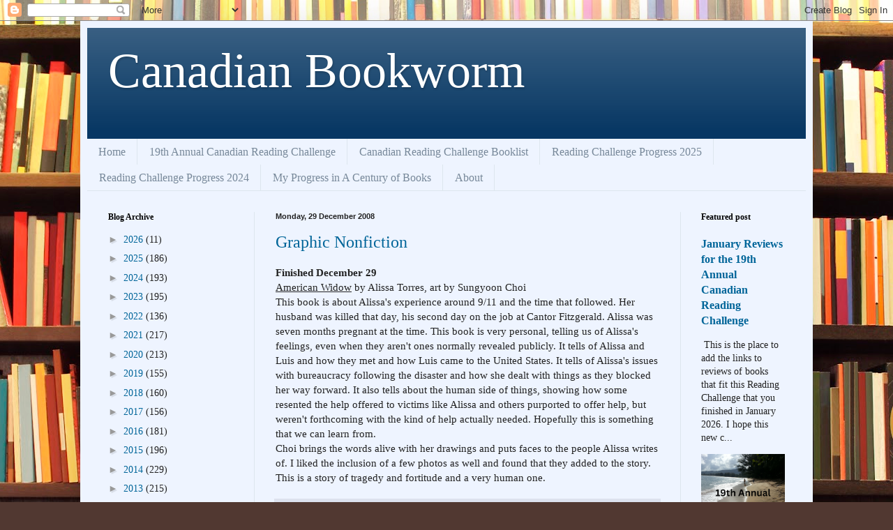

--- FILE ---
content_type: text/html; charset=UTF-8
request_url: https://cdnbookworm.blogspot.com/2008/
body_size: 99010
content:
<!DOCTYPE html>
<html class='v2' dir='ltr' xmlns='http://www.w3.org/1999/xhtml' xmlns:b='http://www.google.com/2005/gml/b' xmlns:data='http://www.google.com/2005/gml/data' xmlns:expr='http://www.google.com/2005/gml/expr'>
<head>
<link href='https://www.blogger.com/static/v1/widgets/335934321-css_bundle_v2.css' rel='stylesheet' type='text/css'/>
<meta content='IE=EmulateIE7' http-equiv='X-UA-Compatible'/>
<meta content='width=1100' name='viewport'/>
<meta content='text/html; charset=UTF-8' http-equiv='Content-Type'/>
<meta content='blogger' name='generator'/>
<link href='https://cdnbookworm.blogspot.com/favicon.ico' rel='icon' type='image/x-icon'/>
<link href='http://cdnbookworm.blogspot.com/2008/' rel='canonical'/>
<link rel="alternate" type="application/atom+xml" title="Canadian Bookworm - Atom" href="https://cdnbookworm.blogspot.com/feeds/posts/default" />
<link rel="alternate" type="application/rss+xml" title="Canadian Bookworm - RSS" href="https://cdnbookworm.blogspot.com/feeds/posts/default?alt=rss" />
<link rel="service.post" type="application/atom+xml" title="Canadian Bookworm - Atom" href="https://www.blogger.com/feeds/8613329548399805890/posts/default" />
<!--Can't find substitution for tag [blog.ieCssRetrofitLinks]-->
<meta content='http://cdnbookworm.blogspot.com/2008/' property='og:url'/>
<meta content='Canadian Bookworm' property='og:title'/>
<meta content='' property='og:description'/>
<title>Canadian Bookworm: 2008</title>
<style id='page-skin-1' type='text/css'><!--
/*
-----------------------------------------------
Blogger Template Style
Name:     Simple
Designer: Blogger
URL:      www.blogger.com
----------------------------------------------- */
/* Content
----------------------------------------------- */
body {
font: normal normal 14px Georgia, Utopia, 'Palatino Linotype', Palatino, serif;
color: #222222;
background: #513831 url(//themes.googleusercontent.com/image?id=1KH22PlFqsiVYxboQNAoJjYmRbw5M4REHmdJbHT5M2x9zVMGrCqwSjZvaQW_A10KPc6Il) repeat scroll top center /* Credit: luoman (http://www.istockphoto.com/googleimages.php?id=11394138&amp;platform=blogger) */;
padding: 0 40px 40px 40px;
}
html body .region-inner {
min-width: 0;
max-width: 100%;
width: auto;
}
h2 {
font-size: 22px;
}
a:link {
text-decoration:none;
color: #006599;
}
a:visited {
text-decoration:none;
color: #888888;
}
a:hover {
text-decoration:underline;
color: #00e5ff;
}
.body-fauxcolumn-outer .fauxcolumn-inner {
background: transparent none repeat scroll top left;
_background-image: none;
}
.body-fauxcolumn-outer .cap-top {
position: absolute;
z-index: 1;
height: 400px;
width: 100%;
}
.body-fauxcolumn-outer .cap-top .cap-left {
width: 100%;
background: transparent none repeat-x scroll top left;
_background-image: none;
}
.content-outer {
-moz-box-shadow: 0 0 40px rgba(0, 0, 0, .15);
-webkit-box-shadow: 0 0 5px rgba(0, 0, 0, .15);
-goog-ms-box-shadow: 0 0 10px #333333;
box-shadow: 0 0 40px rgba(0, 0, 0, .15);
margin-bottom: 1px;
}
.content-inner {
padding: 10px 10px;
}
.content-inner {
background-color: #eef4ff;
}
/* Header
----------------------------------------------- */
.header-outer {
background: #073763 url(//www.blogblog.com/1kt/simple/gradients_light.png) repeat-x scroll 0 -400px;
_background-image: none;
}
.Header h1 {
font: normal normal 70px Georgia, Utopia, 'Palatino Linotype', Palatino, serif;
color: #ffffff;
text-shadow: 1px 2px 3px rgba(0, 0, 0, .2);
}
.Header h1 a {
color: #ffffff;
}
.Header .description {
font-size: 140%;
color: #ffffff;
}
.header-inner .Header .titlewrapper {
padding: 22px 30px;
}
.header-inner .Header .descriptionwrapper {
padding: 0 30px;
}
/* Tabs
----------------------------------------------- */
.tabs-inner .section:first-child {
border-top: 0 solid #dde6ee;
}
.tabs-inner .section:first-child ul {
margin-top: -0;
border-top: 0 solid #dde6ee;
border-left: 0 solid #dde6ee;
border-right: 0 solid #dde6ee;
}
.tabs-inner .widget ul {
background: #eef4ff none repeat-x scroll 0 -800px;
_background-image: none;
border-bottom: 1px solid #dde6ee;
margin-top: 0;
margin-left: -30px;
margin-right: -30px;
}
.tabs-inner .widget li a {
display: inline-block;
padding: .6em 1em;
font: normal normal 16px Georgia, Utopia, 'Palatino Linotype', Palatino, serif;
color: #778899;
border-left: 1px solid #eef4ff;
border-right: 1px solid #dde6ee;
}
.tabs-inner .widget li:first-child a {
border-left: none;
}
.tabs-inner .widget li.selected a, .tabs-inner .widget li a:hover {
color: #000000;
background-color: #eef4ff;
text-decoration: none;
}
/* Columns
----------------------------------------------- */
.main-outer {
border-top: 0 solid #dde6ee;
}
.fauxcolumn-left-outer .fauxcolumn-inner {
border-right: 1px solid #dde6ee;
}
.fauxcolumn-right-outer .fauxcolumn-inner {
border-left: 1px solid #dde6ee;
}
/* Headings
----------------------------------------------- */
div.widget > h2,
div.widget h2.title {
margin: 0 0 1em 0;
font: normal bold 12px Georgia, Utopia, 'Palatino Linotype', Palatino, serif;
color: #000000;
}
/* Widgets
----------------------------------------------- */
.widget .zippy {
color: #999999;
text-shadow: 2px 2px 1px rgba(0, 0, 0, .1);
}
.widget .popular-posts ul {
list-style: none;
}
/* Posts
----------------------------------------------- */
h2.date-header {
font: normal bold 11px Arial, Tahoma, Helvetica, FreeSans, sans-serif;
}
.date-header span {
background-color: transparent;
color: #222222;
padding: inherit;
letter-spacing: inherit;
margin: inherit;
}
.main-inner {
padding-top: 30px;
padding-bottom: 30px;
}
.main-inner .column-center-inner {
padding: 0 15px;
}
.main-inner .column-center-inner .section {
margin: 0 15px;
}
.post {
margin: 0 0 25px 0;
}
h3.post-title, .comments h4 {
font: normal normal 24px Georgia, Utopia, 'Palatino Linotype', Palatino, serif;
margin: .75em 0 0;
}
.post-body {
font-size: 110%;
line-height: 1.4;
position: relative;
}
.post-body img, .post-body .tr-caption-container, .Profile img, .Image img,
.BlogList .item-thumbnail img {
padding: 2px;
background: #ffffff;
border: 1px solid #eeeeee;
-moz-box-shadow: 1px 1px 5px rgba(0, 0, 0, .1);
-webkit-box-shadow: 1px 1px 5px rgba(0, 0, 0, .1);
box-shadow: 1px 1px 5px rgba(0, 0, 0, .1);
}
.post-body img, .post-body .tr-caption-container {
padding: 5px;
}
.post-body .tr-caption-container {
color: #222222;
}
.post-body .tr-caption-container img {
padding: 0;
background: transparent;
border: none;
-moz-box-shadow: 0 0 0 rgba(0, 0, 0, .1);
-webkit-box-shadow: 0 0 0 rgba(0, 0, 0, .1);
box-shadow: 0 0 0 rgba(0, 0, 0, .1);
}
.post-header {
margin: 0 0 1.5em;
line-height: 1.6;
font-size: 90%;
}
.post-footer {
margin: 20px -2px 0;
padding: 5px 10px;
color: #555566;
background-color: #dde2ee;
border-bottom: 1px solid #eeeeee;
line-height: 1.6;
font-size: 90%;
}
#comments .comment-author {
padding-top: 1.5em;
border-top: 1px solid #dde6ee;
background-position: 0 1.5em;
}
#comments .comment-author:first-child {
padding-top: 0;
border-top: none;
}
.avatar-image-container {
margin: .2em 0 0;
}
#comments .avatar-image-container img {
border: 1px solid #eeeeee;
}
/* Comments
----------------------------------------------- */
.comments .comments-content .icon.blog-author {
background-repeat: no-repeat;
background-image: url([data-uri]);
}
.comments .comments-content .loadmore a {
border-top: 1px solid #999999;
border-bottom: 1px solid #999999;
}
.comments .comment-thread.inline-thread {
background-color: #dde2ee;
}
.comments .continue {
border-top: 2px solid #999999;
}
/* Accents
---------------------------------------------- */
.section-columns td.columns-cell {
border-left: 1px solid #dde6ee;
}
.blog-pager {
background: transparent none no-repeat scroll top center;
}
.blog-pager-older-link, .home-link,
.blog-pager-newer-link {
background-color: #eef4ff;
padding: 5px;
}
.footer-outer {
border-top: 0 dashed #bbbbbb;
}
/* Mobile
----------------------------------------------- */
body.mobile  {
background-size: auto;
}
.mobile .body-fauxcolumn-outer {
background: transparent none repeat scroll top left;
}
.mobile .body-fauxcolumn-outer .cap-top {
background-size: 100% auto;
}
.mobile .content-outer {
-webkit-box-shadow: 0 0 3px rgba(0, 0, 0, .15);
box-shadow: 0 0 3px rgba(0, 0, 0, .15);
}
.mobile .tabs-inner .widget ul {
margin-left: 0;
margin-right: 0;
}
.mobile .post {
margin: 0;
}
.mobile .main-inner .column-center-inner .section {
margin: 0;
}
.mobile .date-header span {
padding: 0.1em 10px;
margin: 0 -10px;
}
.mobile h3.post-title {
margin: 0;
}
.mobile .blog-pager {
background: transparent none no-repeat scroll top center;
}
.mobile .footer-outer {
border-top: none;
}
.mobile .main-inner, .mobile .footer-inner {
background-color: #eef4ff;
}
.mobile-index-contents {
color: #222222;
}
.mobile-link-button {
background-color: #006599;
}
.mobile-link-button a:link, .mobile-link-button a:visited {
color: #ffffff;
}
.mobile .tabs-inner .section:first-child {
border-top: none;
}
.mobile .tabs-inner .PageList .widget-content {
background-color: #eef4ff;
color: #000000;
border-top: 1px solid #dde6ee;
border-bottom: 1px solid #dde6ee;
}
.mobile .tabs-inner .PageList .widget-content .pagelist-arrow {
border-left: 1px solid #dde6ee;
}

--></style>
<style id='template-skin-1' type='text/css'><!--
body {
min-width: 1050px;
}
.content-outer, .content-fauxcolumn-outer, .region-inner {
min-width: 1050px;
max-width: 1050px;
_width: 1050px;
}
.main-inner .columns {
padding-left: 240px;
padding-right: 180px;
}
.main-inner .fauxcolumn-center-outer {
left: 240px;
right: 180px;
/* IE6 does not respect left and right together */
_width: expression(this.parentNode.offsetWidth -
parseInt("240px") -
parseInt("180px") + 'px');
}
.main-inner .fauxcolumn-left-outer {
width: 240px;
}
.main-inner .fauxcolumn-right-outer {
width: 180px;
}
.main-inner .column-left-outer {
width: 240px;
right: 100%;
margin-left: -240px;
}
.main-inner .column-right-outer {
width: 180px;
margin-right: -180px;
}
#layout {
min-width: 0;
}
#layout .content-outer {
min-width: 0;
width: 800px;
}
#layout .region-inner {
min-width: 0;
width: auto;
}
--></style>
<script type='text/javascript'>

  var _gaq = _gaq || [];
  _gaq.push(['_setAccount', 'UA-13093430-1']);
  _gaq.push(['_trackPageview']);

  (function() {
    var ga = document.createElement('script'); ga.type = 'text/javascript'; ga.async = true;
    ga.src = ('https:' == document.location.protocol ? 'https://ssl' : 'http://www') + '.google-analytics.com/ga.js';
    var s = document.getElementsByTagName('script')[0]; s.parentNode.insertBefore(ga, s);
  })();

</script>
<link href='https://www.blogger.com/dyn-css/authorization.css?targetBlogID=8613329548399805890&amp;zx=76cdd05c-8f7d-477b-9fb3-e3a9a548f01b' media='none' onload='if(media!=&#39;all&#39;)media=&#39;all&#39;' rel='stylesheet'/><noscript><link href='https://www.blogger.com/dyn-css/authorization.css?targetBlogID=8613329548399805890&amp;zx=76cdd05c-8f7d-477b-9fb3-e3a9a548f01b' rel='stylesheet'/></noscript>
<meta name='google-adsense-platform-account' content='ca-host-pub-1556223355139109'/>
<meta name='google-adsense-platform-domain' content='blogspot.com'/>

</head>
<body class='loading variant-literate'>
<div class='navbar section' id='navbar'><div class='widget Navbar' data-version='1' id='Navbar1'><script type="text/javascript">
    function setAttributeOnload(object, attribute, val) {
      if(window.addEventListener) {
        window.addEventListener('load',
          function(){ object[attribute] = val; }, false);
      } else {
        window.attachEvent('onload', function(){ object[attribute] = val; });
      }
    }
  </script>
<div id="navbar-iframe-container"></div>
<script type="text/javascript" src="https://apis.google.com/js/platform.js"></script>
<script type="text/javascript">
      gapi.load("gapi.iframes:gapi.iframes.style.bubble", function() {
        if (gapi.iframes && gapi.iframes.getContext) {
          gapi.iframes.getContext().openChild({
              url: 'https://www.blogger.com/navbar/8613329548399805890?origin\x3dhttps://cdnbookworm.blogspot.com',
              where: document.getElementById("navbar-iframe-container"),
              id: "navbar-iframe"
          });
        }
      });
    </script><script type="text/javascript">
(function() {
var script = document.createElement('script');
script.type = 'text/javascript';
script.src = '//pagead2.googlesyndication.com/pagead/js/google_top_exp.js';
var head = document.getElementsByTagName('head')[0];
if (head) {
head.appendChild(script);
}})();
</script>
</div></div>
<div class='body-fauxcolumns'>
<div class='fauxcolumn-outer body-fauxcolumn-outer'>
<div class='cap-top'>
<div class='cap-left'></div>
<div class='cap-right'></div>
</div>
<div class='fauxborder-left'>
<div class='fauxborder-right'></div>
<div class='fauxcolumn-inner'>
</div>
</div>
<div class='cap-bottom'>
<div class='cap-left'></div>
<div class='cap-right'></div>
</div>
</div>
</div>
<div class='content'>
<div class='content-fauxcolumns'>
<div class='fauxcolumn-outer content-fauxcolumn-outer'>
<div class='cap-top'>
<div class='cap-left'></div>
<div class='cap-right'></div>
</div>
<div class='fauxborder-left'>
<div class='fauxborder-right'></div>
<div class='fauxcolumn-inner'>
</div>
</div>
<div class='cap-bottom'>
<div class='cap-left'></div>
<div class='cap-right'></div>
</div>
</div>
</div>
<div class='content-outer'>
<div class='content-cap-top cap-top'>
<div class='cap-left'></div>
<div class='cap-right'></div>
</div>
<div class='fauxborder-left content-fauxborder-left'>
<div class='fauxborder-right content-fauxborder-right'></div>
<div class='content-inner'>
<header>
<div class='header-outer'>
<div class='header-cap-top cap-top'>
<div class='cap-left'></div>
<div class='cap-right'></div>
</div>
<div class='fauxborder-left header-fauxborder-left'>
<div class='fauxborder-right header-fauxborder-right'></div>
<div class='region-inner header-inner'>
<div class='header section' id='header'><div class='widget Header' data-version='1' id='Header1'>
<div id='header-inner'>
<div class='titlewrapper'>
<h1 class='title'>
<a href='https://cdnbookworm.blogspot.com/'>
Canadian Bookworm
</a>
</h1>
</div>
<div class='descriptionwrapper'>
<p class='description'><span>
</span></p>
</div>
</div>
</div></div>
</div>
</div>
<div class='header-cap-bottom cap-bottom'>
<div class='cap-left'></div>
<div class='cap-right'></div>
</div>
</div>
</header>
<div class='tabs-outer'>
<div class='tabs-cap-top cap-top'>
<div class='cap-left'></div>
<div class='cap-right'></div>
</div>
<div class='fauxborder-left tabs-fauxborder-left'>
<div class='fauxborder-right tabs-fauxborder-right'></div>
<div class='region-inner tabs-inner'>
<div class='tabs section' id='crosscol'><div class='widget PageList' data-version='1' id='PageList1'>
<h2>Pages</h2>
<div class='widget-content'>
<ul>
<li>
<a href='https://cdnbookworm.blogspot.com/'>Home</a>
</li>
<li>
<a href='https://cdnbookworm.blogspot.com/p/19th-annual-canadian-reading-challenge.html'>19th Annual Canadian Reading Challenge</a>
</li>
<li>
<a href='https://cdnbookworm.blogspot.com/p/booklists-from-13th-canadian-reading.html'>Canadian Reading Challenge Booklist</a>
</li>
<li>
<a href='https://cdnbookworm.blogspot.com/p/reading-challenge-progress-2025.html'>Reading Challenge Progress 2025</a>
</li>
<li>
<a href='https://cdnbookworm.blogspot.com/p/reading-challenge-progress-2024.html'>Reading Challenge Progress 2024</a>
</li>
<li>
<a href='https://cdnbookworm.blogspot.com/p/a-century-of-books-challenge-is-to-read.html'>My Progress in A Century of Books</a>
</li>
<li>
<a href='http://cdnbookworm.blogspot.com/p/about.html'>About</a>
</li>
</ul>
<div class='clear'></div>
</div>
</div></div>
<div class='tabs no-items section' id='crosscol-overflow'></div>
</div>
</div>
<div class='tabs-cap-bottom cap-bottom'>
<div class='cap-left'></div>
<div class='cap-right'></div>
</div>
</div>
<div class='main-outer'>
<div class='main-cap-top cap-top'>
<div class='cap-left'></div>
<div class='cap-right'></div>
</div>
<div class='fauxborder-left main-fauxborder-left'>
<div class='fauxborder-right main-fauxborder-right'></div>
<div class='region-inner main-inner'>
<div class='columns fauxcolumns'>
<div class='fauxcolumn-outer fauxcolumn-center-outer'>
<div class='cap-top'>
<div class='cap-left'></div>
<div class='cap-right'></div>
</div>
<div class='fauxborder-left'>
<div class='fauxborder-right'></div>
<div class='fauxcolumn-inner'>
</div>
</div>
<div class='cap-bottom'>
<div class='cap-left'></div>
<div class='cap-right'></div>
</div>
</div>
<div class='fauxcolumn-outer fauxcolumn-left-outer'>
<div class='cap-top'>
<div class='cap-left'></div>
<div class='cap-right'></div>
</div>
<div class='fauxborder-left'>
<div class='fauxborder-right'></div>
<div class='fauxcolumn-inner'>
</div>
</div>
<div class='cap-bottom'>
<div class='cap-left'></div>
<div class='cap-right'></div>
</div>
</div>
<div class='fauxcolumn-outer fauxcolumn-right-outer'>
<div class='cap-top'>
<div class='cap-left'></div>
<div class='cap-right'></div>
</div>
<div class='fauxborder-left'>
<div class='fauxborder-right'></div>
<div class='fauxcolumn-inner'>
</div>
</div>
<div class='cap-bottom'>
<div class='cap-left'></div>
<div class='cap-right'></div>
</div>
</div>
<!-- corrects IE6 width calculation -->
<div class='columns-inner'>
<div class='column-center-outer'>
<div class='column-center-inner'>
<div class='main section' id='main'><div class='widget Blog' data-version='1' id='Blog1'>
<div class='blog-posts hfeed'>

          <div class="date-outer">
        
<h2 class='date-header'><span>Monday, 29 December 2008</span></h2>

          <div class="date-posts">
        
<div class='post-outer'>
<div class='post hentry' itemprop='blogPost' itemscope='itemscope' itemtype='http://schema.org/BlogPosting'>
<meta content='8613329548399805890' itemprop='blogId'/>
<meta content='7172280749619535646' itemprop='postId'/>
<a name='7172280749619535646'></a>
<h3 class='post-title entry-title' itemprop='name'>
<a href='https://cdnbookworm.blogspot.com/2008/12/graphic-nonfiction.html'>Graphic Nonfiction</a>
</h3>
<div class='post-header'>
<div class='post-header-line-1'></div>
</div>
<div class='post-body entry-content' id='post-body-7172280749619535646' itemprop='description articleBody'>
<strong>Finished December 29</strong><br /><u>American Widow</u> by Alissa Torres, art by Sungyoon Choi<br />This book is about Alissa's experience around 9/11 and the time that followed. Her husband was killed that day, his second day on the job at Cantor Fitzgerald. Alissa was seven months pregnant at the time. This book is very personal, telling us of Alissa's feelings, even when they aren't ones normally revealed publicly. It tells of Alissa and Luis and how they met and how Luis came to the United States. It tells of Alissa's issues with bureaucracy following the disaster and how she dealt with things as they blocked her way forward. It also tells about the human side of things, showing how some resented the help offered to victims like Alissa and others purported to offer help, but weren't forthcoming with the kind of help actually needed. Hopefully this is something that we can learn from.<br />Choi brings the words alive with her drawings and puts faces to the people Alissa writes of. I liked the inclusion of a few photos as well and found that they added to the story.<br />This is a story of tragedy and fortitude and a very human one.
<div style='clear: both;'></div>
</div>
<div class='post-footer'>
<div class='post-footer-line post-footer-line-1'><span class='post-author vcard'>
Posted by
<span class='fn' itemprop='author' itemscope='itemscope' itemtype='http://schema.org/Person'>
<meta content='https://www.blogger.com/profile/15774547910764225983' itemprop='url'/>
<a href='https://www.blogger.com/profile/15774547910764225983' rel='author' title='author profile'>
<span itemprop='name'>Shonna</span>
</a>
</span>
</span>
<span class='post-timestamp'>
at
<meta content='https://cdnbookworm.blogspot.com/2008/12/graphic-nonfiction.html' itemprop='url'/>
<a class='timestamp-link' href='https://cdnbookworm.blogspot.com/2008/12/graphic-nonfiction.html' rel='bookmark' title='permanent link'><abbr class='published' itemprop='datePublished' title='2008-12-29T09:28:00-05:00'>09:28</abbr></a>
</span>
<span class='post-comment-link'>
<a class='comment-link' href='https://cdnbookworm.blogspot.com/2008/12/graphic-nonfiction.html#comment-form' onclick=''>
No comments:
  </a>
</span>
<span class='post-icons'>
<span class='item-action'>
<a href='https://www.blogger.com/email-post/8613329548399805890/7172280749619535646' title='Email Post'>
<img alt="" class="icon-action" height="13" src="//img1.blogblog.com/img/icon18_email.gif" width="18">
</a>
</span>
<span class='item-control blog-admin pid-348413730'>
<a href='https://www.blogger.com/post-edit.g?blogID=8613329548399805890&postID=7172280749619535646&from=pencil' title='Edit Post'>
<img alt='' class='icon-action' height='18' src='https://resources.blogblog.com/img/icon18_edit_allbkg.gif' width='18'/>
</a>
</span>
</span>
<span class='post-backlinks post-comment-link'>
</span>
<div class='post-share-buttons goog-inline-block'>
<a class='goog-inline-block share-button sb-email' href='https://www.blogger.com/share-post.g?blogID=8613329548399805890&postID=7172280749619535646&target=email' target='_blank' title='Email This'><span class='share-button-link-text'>Email This</span></a><a class='goog-inline-block share-button sb-blog' href='https://www.blogger.com/share-post.g?blogID=8613329548399805890&postID=7172280749619535646&target=blog' onclick='window.open(this.href, "_blank", "height=270,width=475"); return false;' target='_blank' title='BlogThis!'><span class='share-button-link-text'>BlogThis!</span></a><a class='goog-inline-block share-button sb-twitter' href='https://www.blogger.com/share-post.g?blogID=8613329548399805890&postID=7172280749619535646&target=twitter' target='_blank' title='Share to X'><span class='share-button-link-text'>Share to X</span></a><a class='goog-inline-block share-button sb-facebook' href='https://www.blogger.com/share-post.g?blogID=8613329548399805890&postID=7172280749619535646&target=facebook' onclick='window.open(this.href, "_blank", "height=430,width=640"); return false;' target='_blank' title='Share to Facebook'><span class='share-button-link-text'>Share to Facebook</span></a><a class='goog-inline-block share-button sb-pinterest' href='https://www.blogger.com/share-post.g?blogID=8613329548399805890&postID=7172280749619535646&target=pinterest' target='_blank' title='Share to Pinterest'><span class='share-button-link-text'>Share to Pinterest</span></a>
</div>
</div>
<div class='post-footer-line post-footer-line-2'><span class='post-labels'>
Labels:
<a href='https://cdnbookworm.blogspot.com/search/label/Graphic%20Novel' rel='tag'>Graphic Novel</a>,
<a href='https://cdnbookworm.blogspot.com/search/label/Memoirs' rel='tag'>Memoirs</a>,
<a href='https://cdnbookworm.blogspot.com/search/label/September%2011' rel='tag'>September 11</a>
</span>
</div>
<div class='post-footer-line post-footer-line-3'><span class='reaction-buttons'>
</span>
</div>
</div>
</div>
</div>
<div class='post-outer'>
<div class='post hentry' itemprop='blogPost' itemscope='itemscope' itemtype='http://schema.org/BlogPosting'>
<meta content='8613329548399805890' itemprop='blogId'/>
<meta content='8140854692853375033' itemprop='postId'/>
<a name='8140854692853375033'></a>
<h3 class='post-title entry-title' itemprop='name'>
<a href='https://cdnbookworm.blogspot.com/2008/12/short-stories.html'>Short Stories</a>
</h3>
<div class='post-header'>
<div class='post-header-line-1'></div>
</div>
<div class='post-body entry-content' id='post-body-8140854692853375033' itemprop='description articleBody'>
<strong>Finished December 28</strong><br /><u>One Hundred and Forty-five Stories in a Small Box</u> (consisting of <u>Hard to Admit and Harder to Escape</u> by Sarah Manguso, <u>How the Water Feels to the Fishes</u> by Dave Eggers and <u>Minor Robberies</u> by Deb Olin Unferth)<br />This collection of three small hardcover books in a box is a nice little set of stories. I particularly enjoyed those of Manguso, all of which were a page or less. I liked Eggers stories as well, but found many of Olin Unferth's too dark for my tastes. Short stories are a nice thing to read when you are busy doing this and that around the house as I was, and these are a nice collection, personal and with a sense of humour.
<div style='clear: both;'></div>
</div>
<div class='post-footer'>
<div class='post-footer-line post-footer-line-1'><span class='post-author vcard'>
Posted by
<span class='fn' itemprop='author' itemscope='itemscope' itemtype='http://schema.org/Person'>
<meta content='https://www.blogger.com/profile/15774547910764225983' itemprop='url'/>
<a href='https://www.blogger.com/profile/15774547910764225983' rel='author' title='author profile'>
<span itemprop='name'>Shonna</span>
</a>
</span>
</span>
<span class='post-timestamp'>
at
<meta content='https://cdnbookworm.blogspot.com/2008/12/short-stories.html' itemprop='url'/>
<a class='timestamp-link' href='https://cdnbookworm.blogspot.com/2008/12/short-stories.html' rel='bookmark' title='permanent link'><abbr class='published' itemprop='datePublished' title='2008-12-29T09:23:00-05:00'>09:23</abbr></a>
</span>
<span class='post-comment-link'>
<a class='comment-link' href='https://cdnbookworm.blogspot.com/2008/12/short-stories.html#comment-form' onclick=''>
No comments:
  </a>
</span>
<span class='post-icons'>
<span class='item-action'>
<a href='https://www.blogger.com/email-post/8613329548399805890/8140854692853375033' title='Email Post'>
<img alt="" class="icon-action" height="13" src="//img1.blogblog.com/img/icon18_email.gif" width="18">
</a>
</span>
<span class='item-control blog-admin pid-348413730'>
<a href='https://www.blogger.com/post-edit.g?blogID=8613329548399805890&postID=8140854692853375033&from=pencil' title='Edit Post'>
<img alt='' class='icon-action' height='18' src='https://resources.blogblog.com/img/icon18_edit_allbkg.gif' width='18'/>
</a>
</span>
</span>
<span class='post-backlinks post-comment-link'>
</span>
<div class='post-share-buttons goog-inline-block'>
<a class='goog-inline-block share-button sb-email' href='https://www.blogger.com/share-post.g?blogID=8613329548399805890&postID=8140854692853375033&target=email' target='_blank' title='Email This'><span class='share-button-link-text'>Email This</span></a><a class='goog-inline-block share-button sb-blog' href='https://www.blogger.com/share-post.g?blogID=8613329548399805890&postID=8140854692853375033&target=blog' onclick='window.open(this.href, "_blank", "height=270,width=475"); return false;' target='_blank' title='BlogThis!'><span class='share-button-link-text'>BlogThis!</span></a><a class='goog-inline-block share-button sb-twitter' href='https://www.blogger.com/share-post.g?blogID=8613329548399805890&postID=8140854692853375033&target=twitter' target='_blank' title='Share to X'><span class='share-button-link-text'>Share to X</span></a><a class='goog-inline-block share-button sb-facebook' href='https://www.blogger.com/share-post.g?blogID=8613329548399805890&postID=8140854692853375033&target=facebook' onclick='window.open(this.href, "_blank", "height=430,width=640"); return false;' target='_blank' title='Share to Facebook'><span class='share-button-link-text'>Share to Facebook</span></a><a class='goog-inline-block share-button sb-pinterest' href='https://www.blogger.com/share-post.g?blogID=8613329548399805890&postID=8140854692853375033&target=pinterest' target='_blank' title='Share to Pinterest'><span class='share-button-link-text'>Share to Pinterest</span></a>
</div>
</div>
<div class='post-footer-line post-footer-line-2'><span class='post-labels'>
Labels:
<a href='https://cdnbookworm.blogspot.com/search/label/Short%20Stories' rel='tag'>Short Stories</a>
</span>
</div>
<div class='post-footer-line post-footer-line-3'><span class='reaction-buttons'>
</span>
</div>
</div>
</div>
</div>

          </div></div>
        

          <div class="date-outer">
        
<h2 class='date-header'><span>Saturday, 27 December 2008</span></h2>

          <div class="date-posts">
        
<div class='post-outer'>
<div class='post hentry' itemprop='blogPost' itemscope='itemscope' itemtype='http://schema.org/BlogPosting'>
<meta content='8613329548399805890' itemprop='blogId'/>
<meta content='2816099807455302548' itemprop='postId'/>
<a name='2816099807455302548'></a>
<h3 class='post-title entry-title' itemprop='name'>
<a href='https://cdnbookworm.blogspot.com/2008/12/myth-series.html'>Myth Series</a>
</h3>
<div class='post-header'>
<div class='post-header-line-1'></div>
</div>
<div class='post-body entry-content' id='post-body-2816099807455302548' itemprop='description articleBody'>
I recently read two books in the Myth Series that Random House has done.<br />The series consists of a number of books. The publisher asked authors to choose a favourite myth and retell it. A while back I read Margaret Atwood's Penelopiad, her take on the Odyssey, written from Penelope's point of view. I should say that I actually listened to the audiobook and thoroughly enjoyed it, especially the chorus bits.<br />This week I've read two more, and my parents gave me one for Christmas (and they didn't even know I'd been reading the series!)<br /><br /><strong>Finished December 25</strong><br /><u>Weight</u> by Jeanette Winterson<br />Winterson takes two myths here, those of Atlas and Heracles, and we see the story from both points of view. Atlas has been punished by the gods and forced to carry the world on his back. Heracles has been forced to work for another and made to perform difficult labours. Mixed into the story are man's exploration of space, Winterson's own baggage, and above all the story of choices. What do we really want and why? How do we figure it out? Winterson weaves it all together seamlessly and lets us see it anew. This is a wonderful retelling and I found myself going back and rereading bits of it based on later chapters. I especially liked the dog.<br /><br /><strong>Finished December 26</strong><br /><u>The Fire Gospel</u> by Michel Faber<br />This story relates to the myth of Prometheus and the gift of fire. It is less a retelling and more a story with a similar theme. Theo Griepenkerl is an academic visiting Iraq on behalf of a Canadian museum to offer money for rebuilding in exchange for loans of works of art and antiquity. When a bomb goes off in the museum he is visiting and the curator is killed, he finds scrolls that had lain hidden in a piece of art for two thousands years. Theo is able to translate them from the Aramaic and finds them to be another Gospel, written by an eye-witness to the last days of Jesus Christ. The publication of the translated work acts like the gift of fire in igniting mankind with many different emotions. I found this work less interesting and Theo a rather bemused naive man out of touch with reality until forced to confront it.
<div style='clear: both;'></div>
</div>
<div class='post-footer'>
<div class='post-footer-line post-footer-line-1'><span class='post-author vcard'>
Posted by
<span class='fn' itemprop='author' itemscope='itemscope' itemtype='http://schema.org/Person'>
<meta content='https://www.blogger.com/profile/15774547910764225983' itemprop='url'/>
<a href='https://www.blogger.com/profile/15774547910764225983' rel='author' title='author profile'>
<span itemprop='name'>Shonna</span>
</a>
</span>
</span>
<span class='post-timestamp'>
at
<meta content='https://cdnbookworm.blogspot.com/2008/12/myth-series.html' itemprop='url'/>
<a class='timestamp-link' href='https://cdnbookworm.blogspot.com/2008/12/myth-series.html' rel='bookmark' title='permanent link'><abbr class='published' itemprop='datePublished' title='2008-12-27T08:23:00-05:00'>08:23</abbr></a>
</span>
<span class='post-comment-link'>
<a class='comment-link' href='https://cdnbookworm.blogspot.com/2008/12/myth-series.html#comment-form' onclick=''>
No comments:
  </a>
</span>
<span class='post-icons'>
<span class='item-action'>
<a href='https://www.blogger.com/email-post/8613329548399805890/2816099807455302548' title='Email Post'>
<img alt="" class="icon-action" height="13" src="//img1.blogblog.com/img/icon18_email.gif" width="18">
</a>
</span>
<span class='item-control blog-admin pid-348413730'>
<a href='https://www.blogger.com/post-edit.g?blogID=8613329548399805890&postID=2816099807455302548&from=pencil' title='Edit Post'>
<img alt='' class='icon-action' height='18' src='https://resources.blogblog.com/img/icon18_edit_allbkg.gif' width='18'/>
</a>
</span>
</span>
<span class='post-backlinks post-comment-link'>
</span>
<div class='post-share-buttons goog-inline-block'>
<a class='goog-inline-block share-button sb-email' href='https://www.blogger.com/share-post.g?blogID=8613329548399805890&postID=2816099807455302548&target=email' target='_blank' title='Email This'><span class='share-button-link-text'>Email This</span></a><a class='goog-inline-block share-button sb-blog' href='https://www.blogger.com/share-post.g?blogID=8613329548399805890&postID=2816099807455302548&target=blog' onclick='window.open(this.href, "_blank", "height=270,width=475"); return false;' target='_blank' title='BlogThis!'><span class='share-button-link-text'>BlogThis!</span></a><a class='goog-inline-block share-button sb-twitter' href='https://www.blogger.com/share-post.g?blogID=8613329548399805890&postID=2816099807455302548&target=twitter' target='_blank' title='Share to X'><span class='share-button-link-text'>Share to X</span></a><a class='goog-inline-block share-button sb-facebook' href='https://www.blogger.com/share-post.g?blogID=8613329548399805890&postID=2816099807455302548&target=facebook' onclick='window.open(this.href, "_blank", "height=430,width=640"); return false;' target='_blank' title='Share to Facebook'><span class='share-button-link-text'>Share to Facebook</span></a><a class='goog-inline-block share-button sb-pinterest' href='https://www.blogger.com/share-post.g?blogID=8613329548399805890&postID=2816099807455302548&target=pinterest' target='_blank' title='Share to Pinterest'><span class='share-button-link-text'>Share to Pinterest</span></a>
</div>
</div>
<div class='post-footer-line post-footer-line-2'><span class='post-labels'>
Labels:
<a href='https://cdnbookworm.blogspot.com/search/label/Art' rel='tag'>Art</a>,
<a href='https://cdnbookworm.blogspot.com/search/label/Greek%20Gods' rel='tag'>Greek Gods</a>,
<a href='https://cdnbookworm.blogspot.com/search/label/Human%20Behaviour' rel='tag'>Human Behaviour</a>,
<a href='https://cdnbookworm.blogspot.com/search/label/Myths' rel='tag'>Myths</a>,
<a href='https://cdnbookworm.blogspot.com/search/label/Religion' rel='tag'>Religion</a>
</span>
</div>
<div class='post-footer-line post-footer-line-3'><span class='reaction-buttons'>
</span>
</div>
</div>
</div>
</div>

          </div></div>
        

          <div class="date-outer">
        
<h2 class='date-header'><span>Monday, 22 December 2008</span></h2>

          <div class="date-posts">
        
<div class='post-outer'>
<div class='post hentry' itemprop='blogPost' itemscope='itemscope' itemtype='http://schema.org/BlogPosting'>
<meta content='8613329548399805890' itemprop='blogId'/>
<meta content='8986520163518880045' itemprop='postId'/>
<a name='8986520163518880045'></a>
<h3 class='post-title entry-title' itemprop='name'>
<a href='https://cdnbookworm.blogspot.com/2008/12/reading-analysis.html'>Reading Analysis</a>
</h3>
<div class='post-header'>
<div class='post-header-line-1'></div>
</div>
<div class='post-body entry-content' id='post-body-8986520163518880045' itemprop='description articleBody'>
<strong>Finished December 21</strong><br /><u>Why We Read What We Read: a delightfully opinionated journey through contemporary bestsellers</u> by Lisa Adams and John Heath<br />This is an interesting read about reading. The authors looked at a number of bestseller lists for a ten year period and then looked at books by category and/or genre to see what it told them.<br />Some groupings were interesting such as good and evil in political nonfiction and adventure novels; and diet wealth and inspiration. The looked at commonalities between the popular books, trends, and what it said about American society.<br />The last chapter: Deciphering Da Code looked at the phenomenally popular Da Vinci Code and what it had that fed that popularity. It talked about the fallout from the novel and the other books that it spawned. Their interpretation of the meaning of this and what it says about the society we live in was fascinating and thought-provoking.<br />As a librarian I am interested in what makes different books popular and their analysis is food for thought in that area. After all, knowledge is power, right!
<div style='clear: both;'></div>
</div>
<div class='post-footer'>
<div class='post-footer-line post-footer-line-1'><span class='post-author vcard'>
Posted by
<span class='fn' itemprop='author' itemscope='itemscope' itemtype='http://schema.org/Person'>
<meta content='https://www.blogger.com/profile/15774547910764225983' itemprop='url'/>
<a href='https://www.blogger.com/profile/15774547910764225983' rel='author' title='author profile'>
<span itemprop='name'>Shonna</span>
</a>
</span>
</span>
<span class='post-timestamp'>
at
<meta content='https://cdnbookworm.blogspot.com/2008/12/reading-analysis.html' itemprop='url'/>
<a class='timestamp-link' href='https://cdnbookworm.blogspot.com/2008/12/reading-analysis.html' rel='bookmark' title='permanent link'><abbr class='published' itemprop='datePublished' title='2008-12-22T16:55:00-05:00'>16:55</abbr></a>
</span>
<span class='post-comment-link'>
<a class='comment-link' href='https://cdnbookworm.blogspot.com/2008/12/reading-analysis.html#comment-form' onclick=''>
No comments:
  </a>
</span>
<span class='post-icons'>
<span class='item-action'>
<a href='https://www.blogger.com/email-post/8613329548399805890/8986520163518880045' title='Email Post'>
<img alt="" class="icon-action" height="13" src="//img1.blogblog.com/img/icon18_email.gif" width="18">
</a>
</span>
<span class='item-control blog-admin pid-348413730'>
<a href='https://www.blogger.com/post-edit.g?blogID=8613329548399805890&postID=8986520163518880045&from=pencil' title='Edit Post'>
<img alt='' class='icon-action' height='18' src='https://resources.blogblog.com/img/icon18_edit_allbkg.gif' width='18'/>
</a>
</span>
</span>
<span class='post-backlinks post-comment-link'>
</span>
<div class='post-share-buttons goog-inline-block'>
<a class='goog-inline-block share-button sb-email' href='https://www.blogger.com/share-post.g?blogID=8613329548399805890&postID=8986520163518880045&target=email' target='_blank' title='Email This'><span class='share-button-link-text'>Email This</span></a><a class='goog-inline-block share-button sb-blog' href='https://www.blogger.com/share-post.g?blogID=8613329548399805890&postID=8986520163518880045&target=blog' onclick='window.open(this.href, "_blank", "height=270,width=475"); return false;' target='_blank' title='BlogThis!'><span class='share-button-link-text'>BlogThis!</span></a><a class='goog-inline-block share-button sb-twitter' href='https://www.blogger.com/share-post.g?blogID=8613329548399805890&postID=8986520163518880045&target=twitter' target='_blank' title='Share to X'><span class='share-button-link-text'>Share to X</span></a><a class='goog-inline-block share-button sb-facebook' href='https://www.blogger.com/share-post.g?blogID=8613329548399805890&postID=8986520163518880045&target=facebook' onclick='window.open(this.href, "_blank", "height=430,width=640"); return false;' target='_blank' title='Share to Facebook'><span class='share-button-link-text'>Share to Facebook</span></a><a class='goog-inline-block share-button sb-pinterest' href='https://www.blogger.com/share-post.g?blogID=8613329548399805890&postID=8986520163518880045&target=pinterest' target='_blank' title='Share to Pinterest'><span class='share-button-link-text'>Share to Pinterest</span></a>
</div>
</div>
<div class='post-footer-line post-footer-line-2'><span class='post-labels'>
Labels:
<a href='https://cdnbookworm.blogspot.com/search/label/Psychology' rel='tag'>Psychology</a>,
<a href='https://cdnbookworm.blogspot.com/search/label/Reading' rel='tag'>Reading</a>,
<a href='https://cdnbookworm.blogspot.com/search/label/Social%20Issues' rel='tag'>Social Issues</a>
</span>
</div>
<div class='post-footer-line post-footer-line-3'><span class='reaction-buttons'>
</span>
</div>
</div>
</div>
</div>

          </div></div>
        

          <div class="date-outer">
        
<h2 class='date-header'><span>Wednesday, 17 December 2008</span></h2>

          <div class="date-posts">
        
<div class='post-outer'>
<div class='post hentry' itemprop='blogPost' itemscope='itemscope' itemtype='http://schema.org/BlogPosting'>
<meta content='8613329548399805890' itemprop='blogId'/>
<meta content='751720371895471126' itemprop='postId'/>
<a name='751720371895471126'></a>
<h3 class='post-title entry-title' itemprop='name'>
<a href='https://cdnbookworm.blogspot.com/2008/12/mix-of-fiction-and-nonfiction.html'>Mix of Fiction and Nonfiction</a>
</h3>
<div class='post-header'>
<div class='post-header-line-1'></div>
</div>
<div class='post-body entry-content' id='post-body-751720371895471126' itemprop='description articleBody'>
<strong>Finished December 17</strong><br /><u>Alfred and Emily</u> by Doris Lessing<br />This is a fascinating book on Lessing's parents, Alfred Taylor and Emily McVeagh. The first part of the book is a fictional life of the two, where Lessing gives them different happier, yet not perfect lives. This is followed by an explanation where she explains what influenced her choices for the fictional lives. The last part consists of a number of chapters discussing Alfred and Emily's real lives and Doris' experience of them.<br />Alfred had wanted to be a farmer, but lost a leg in the first World War and had various ailments, including post-traumatic stress disorder (untreated as it often was then) that came out of his wartime experiences. Emily was a nurse at the Royal Free Hospital and became a matron at an unusually young age. The two met when Emily nursed Alfred following his injuries in the war. After the war the couple went to Persia for a few years and then took a farm in Southern Rhodesia, now Zimbabwe. Lessing's issues with her mother have appeared in many of her other works, but she discusses them here as a generational issue, arguing in favor of women working. Lessing is open about her family, recognizing her own issues in the relationships, but also compassionate in reflecting upon her parents and the lives they ended up with. As she says in her forward, she hopes they would approve the lives she has given them.
<div style='clear: both;'></div>
</div>
<div class='post-footer'>
<div class='post-footer-line post-footer-line-1'><span class='post-author vcard'>
Posted by
<span class='fn' itemprop='author' itemscope='itemscope' itemtype='http://schema.org/Person'>
<meta content='https://www.blogger.com/profile/15774547910764225983' itemprop='url'/>
<a href='https://www.blogger.com/profile/15774547910764225983' rel='author' title='author profile'>
<span itemprop='name'>Shonna</span>
</a>
</span>
</span>
<span class='post-timestamp'>
at
<meta content='https://cdnbookworm.blogspot.com/2008/12/mix-of-fiction-and-nonfiction.html' itemprop='url'/>
<a class='timestamp-link' href='https://cdnbookworm.blogspot.com/2008/12/mix-of-fiction-and-nonfiction.html' rel='bookmark' title='permanent link'><abbr class='published' itemprop='datePublished' title='2008-12-17T09:03:00-05:00'>09:03</abbr></a>
</span>
<span class='post-comment-link'>
<a class='comment-link' href='https://cdnbookworm.blogspot.com/2008/12/mix-of-fiction-and-nonfiction.html#comment-form' onclick=''>
No comments:
  </a>
</span>
<span class='post-icons'>
<span class='item-action'>
<a href='https://www.blogger.com/email-post/8613329548399805890/751720371895471126' title='Email Post'>
<img alt="" class="icon-action" height="13" src="//img1.blogblog.com/img/icon18_email.gif" width="18">
</a>
</span>
<span class='item-control blog-admin pid-348413730'>
<a href='https://www.blogger.com/post-edit.g?blogID=8613329548399805890&postID=751720371895471126&from=pencil' title='Edit Post'>
<img alt='' class='icon-action' height='18' src='https://resources.blogblog.com/img/icon18_edit_allbkg.gif' width='18'/>
</a>
</span>
</span>
<span class='post-backlinks post-comment-link'>
</span>
<div class='post-share-buttons goog-inline-block'>
<a class='goog-inline-block share-button sb-email' href='https://www.blogger.com/share-post.g?blogID=8613329548399805890&postID=751720371895471126&target=email' target='_blank' title='Email This'><span class='share-button-link-text'>Email This</span></a><a class='goog-inline-block share-button sb-blog' href='https://www.blogger.com/share-post.g?blogID=8613329548399805890&postID=751720371895471126&target=blog' onclick='window.open(this.href, "_blank", "height=270,width=475"); return false;' target='_blank' title='BlogThis!'><span class='share-button-link-text'>BlogThis!</span></a><a class='goog-inline-block share-button sb-twitter' href='https://www.blogger.com/share-post.g?blogID=8613329548399805890&postID=751720371895471126&target=twitter' target='_blank' title='Share to X'><span class='share-button-link-text'>Share to X</span></a><a class='goog-inline-block share-button sb-facebook' href='https://www.blogger.com/share-post.g?blogID=8613329548399805890&postID=751720371895471126&target=facebook' onclick='window.open(this.href, "_blank", "height=430,width=640"); return false;' target='_blank' title='Share to Facebook'><span class='share-button-link-text'>Share to Facebook</span></a><a class='goog-inline-block share-button sb-pinterest' href='https://www.blogger.com/share-post.g?blogID=8613329548399805890&postID=751720371895471126&target=pinterest' target='_blank' title='Share to Pinterest'><span class='share-button-link-text'>Share to Pinterest</span></a>
</div>
</div>
<div class='post-footer-line post-footer-line-2'><span class='post-labels'>
Labels:
<a href='https://cdnbookworm.blogspot.com/search/label/Fictional%20Biography' rel='tag'>Fictional Biography</a>,
<a href='https://cdnbookworm.blogspot.com/search/label/Memoirs' rel='tag'>Memoirs</a>,
<a href='https://cdnbookworm.blogspot.com/search/label/World%20War%20I' rel='tag'>World War I</a>,
<a href='https://cdnbookworm.blogspot.com/search/label/Zimbabwe' rel='tag'>Zimbabwe</a>
</span>
</div>
<div class='post-footer-line post-footer-line-3'><span class='reaction-buttons'>
</span>
</div>
</div>
</div>
</div>

          </div></div>
        

          <div class="date-outer">
        
<h2 class='date-header'><span>Tuesday, 16 December 2008</span></h2>

          <div class="date-posts">
        
<div class='post-outer'>
<div class='post hentry' itemprop='blogPost' itemscope='itemscope' itemtype='http://schema.org/BlogPosting'>
<meta content='8613329548399805890' itemprop='blogId'/>
<meta content='3370798458242015407' itemprop='postId'/>
<a name='3370798458242015407'></a>
<h3 class='post-title entry-title' itemprop='name'>
<a href='https://cdnbookworm.blogspot.com/2008/12/wide-ranging-novel.html'>Wide-ranging Novel</a>
</h3>
<div class='post-header'>
<div class='post-header-line-1'></div>
</div>
<div class='post-body entry-content' id='post-body-3370798458242015407' itemprop='description articleBody'>
<strong>Finished December 16</strong><br /><u>The Monsters of Templeton</u> by Lauren Groff, performed by Nicole Roberts<br />This is a book that is hard to categorize. The main part of the story is contemporary, with Willie Upton returning to her hometown of Templeton after a disastrous relationship experience. On the same day she arrives home, the dead body of a lake monster surfaces on the lake the town is settled around. Her mother also surprises her with the news that her father is a local Templeton man who is not aware of his role in her creation.<br />Templeton is modelled on the town of Cooperstown, New York, and has much in common with that real-life place. One of Upton's ancestors, Jacob Temple, appears to be modelled on the writer James Fenimore Cooper, at least in regards to his writings.<br />As Willie researches her lineage, following the one clue her mother has provided her in terms of her father, voices arise in interspersed chapters, telling their stories. Some stories are told as voices from the past, some from letters, some from journal entries. All bring Willie new knowledge of her forebears and their secrets as well as solving town mysteries.<br />This is an amazing story, touching and emotional, but full of humour and intelligence as well. A great read.
<div style='clear: both;'></div>
</div>
<div class='post-footer'>
<div class='post-footer-line post-footer-line-1'><span class='post-author vcard'>
Posted by
<span class='fn' itemprop='author' itemscope='itemscope' itemtype='http://schema.org/Person'>
<meta content='https://www.blogger.com/profile/15774547910764225983' itemprop='url'/>
<a href='https://www.blogger.com/profile/15774547910764225983' rel='author' title='author profile'>
<span itemprop='name'>Shonna</span>
</a>
</span>
</span>
<span class='post-timestamp'>
at
<meta content='https://cdnbookworm.blogspot.com/2008/12/wide-ranging-novel.html' itemprop='url'/>
<a class='timestamp-link' href='https://cdnbookworm.blogspot.com/2008/12/wide-ranging-novel.html' rel='bookmark' title='permanent link'><abbr class='published' itemprop='datePublished' title='2008-12-16T13:21:00-05:00'>13:21</abbr></a>
</span>
<span class='post-comment-link'>
<a class='comment-link' href='https://cdnbookworm.blogspot.com/2008/12/wide-ranging-novel.html#comment-form' onclick=''>
1 comment:
  </a>
</span>
<span class='post-icons'>
<span class='item-action'>
<a href='https://www.blogger.com/email-post/8613329548399805890/3370798458242015407' title='Email Post'>
<img alt="" class="icon-action" height="13" src="//img1.blogblog.com/img/icon18_email.gif" width="18">
</a>
</span>
<span class='item-control blog-admin pid-348413730'>
<a href='https://www.blogger.com/post-edit.g?blogID=8613329548399805890&postID=3370798458242015407&from=pencil' title='Edit Post'>
<img alt='' class='icon-action' height='18' src='https://resources.blogblog.com/img/icon18_edit_allbkg.gif' width='18'/>
</a>
</span>
</span>
<span class='post-backlinks post-comment-link'>
</span>
<div class='post-share-buttons goog-inline-block'>
<a class='goog-inline-block share-button sb-email' href='https://www.blogger.com/share-post.g?blogID=8613329548399805890&postID=3370798458242015407&target=email' target='_blank' title='Email This'><span class='share-button-link-text'>Email This</span></a><a class='goog-inline-block share-button sb-blog' href='https://www.blogger.com/share-post.g?blogID=8613329548399805890&postID=3370798458242015407&target=blog' onclick='window.open(this.href, "_blank", "height=270,width=475"); return false;' target='_blank' title='BlogThis!'><span class='share-button-link-text'>BlogThis!</span></a><a class='goog-inline-block share-button sb-twitter' href='https://www.blogger.com/share-post.g?blogID=8613329548399805890&postID=3370798458242015407&target=twitter' target='_blank' title='Share to X'><span class='share-button-link-text'>Share to X</span></a><a class='goog-inline-block share-button sb-facebook' href='https://www.blogger.com/share-post.g?blogID=8613329548399805890&postID=3370798458242015407&target=facebook' onclick='window.open(this.href, "_blank", "height=430,width=640"); return false;' target='_blank' title='Share to Facebook'><span class='share-button-link-text'>Share to Facebook</span></a><a class='goog-inline-block share-button sb-pinterest' href='https://www.blogger.com/share-post.g?blogID=8613329548399805890&postID=3370798458242015407&target=pinterest' target='_blank' title='Share to Pinterest'><span class='share-button-link-text'>Share to Pinterest</span></a>
</div>
</div>
<div class='post-footer-line post-footer-line-2'><span class='post-labels'>
Labels:
<a href='https://cdnbookworm.blogspot.com/search/label/Families' rel='tag'>Families</a>,
<a href='https://cdnbookworm.blogspot.com/search/label/Hidden%20Past' rel='tag'>Hidden Past</a>,
<a href='https://cdnbookworm.blogspot.com/search/label/Literary%20Fiction' rel='tag'>Literary Fiction</a>,
<a href='https://cdnbookworm.blogspot.com/search/label/New%20York' rel='tag'>New York</a>,
<a href='https://cdnbookworm.blogspot.com/search/label/Small%20Town%20Life' rel='tag'>Small Town Life</a>
</span>
</div>
<div class='post-footer-line post-footer-line-3'><span class='reaction-buttons'>
</span>
</div>
</div>
</div>
</div>

          </div></div>
        

          <div class="date-outer">
        
<h2 class='date-header'><span>Monday, 15 December 2008</span></h2>

          <div class="date-posts">
        
<div class='post-outer'>
<div class='post hentry' itemprop='blogPost' itemscope='itemscope' itemtype='http://schema.org/BlogPosting'>
<meta content='8613329548399805890' itemprop='blogId'/>
<meta content='580554898986977761' itemprop='postId'/>
<a name='580554898986977761'></a>
<h3 class='post-title entry-title' itemprop='name'>
<a href='https://cdnbookworm.blogspot.com/2008/12/mystery-series_15.html'>Mystery Series</a>
</h3>
<div class='post-header'>
<div class='post-header-line-1'></div>
</div>
<div class='post-body entry-content' id='post-body-580554898986977761' itemprop='description articleBody'>
<strong>Finished December 15</strong><br /><u>Our Lady of Pain</u> by Elena Forbes<br />This is the second book in the series featuring Mark Tartaglia. Tartaglia is a detective inspector on a murder investigation team in London. This story begins with the discovery of a naked, frozen body in Holland Park. The body is arranged and the clothing is nowhere to be found. Tartaglia and his partner Sam Donovan are on the case and find it hard to get to know the victim, Rachel Tenison. Rachel seems to have been a very secretive person, and even her best friend doesn't know everything she was involved in. When a journalist makes links between this case and an unsolved one from a year earlier, the loose ends grow.<br />The case here revolves around personalities and relationships and, while there are moments of action, the greater part of the plot is of the people involved.<br />I like the inclusion of the personal lives of some of the police involved. It gives the book a good feel for me to see the whole personality, rather than just the workplace persona.
<div style='clear: both;'></div>
</div>
<div class='post-footer'>
<div class='post-footer-line post-footer-line-1'><span class='post-author vcard'>
Posted by
<span class='fn' itemprop='author' itemscope='itemscope' itemtype='http://schema.org/Person'>
<meta content='https://www.blogger.com/profile/15774547910764225983' itemprop='url'/>
<a href='https://www.blogger.com/profile/15774547910764225983' rel='author' title='author profile'>
<span itemprop='name'>Shonna</span>
</a>
</span>
</span>
<span class='post-timestamp'>
at
<meta content='https://cdnbookworm.blogspot.com/2008/12/mystery-series_15.html' itemprop='url'/>
<a class='timestamp-link' href='https://cdnbookworm.blogspot.com/2008/12/mystery-series_15.html' rel='bookmark' title='permanent link'><abbr class='published' itemprop='datePublished' title='2008-12-15T13:15:00-05:00'>13:15</abbr></a>
</span>
<span class='post-comment-link'>
<a class='comment-link' href='https://cdnbookworm.blogspot.com/2008/12/mystery-series_15.html#comment-form' onclick=''>
No comments:
  </a>
</span>
<span class='post-icons'>
<span class='item-action'>
<a href='https://www.blogger.com/email-post/8613329548399805890/580554898986977761' title='Email Post'>
<img alt="" class="icon-action" height="13" src="//img1.blogblog.com/img/icon18_email.gif" width="18">
</a>
</span>
<span class='item-control blog-admin pid-348413730'>
<a href='https://www.blogger.com/post-edit.g?blogID=8613329548399805890&postID=580554898986977761&from=pencil' title='Edit Post'>
<img alt='' class='icon-action' height='18' src='https://resources.blogblog.com/img/icon18_edit_allbkg.gif' width='18'/>
</a>
</span>
</span>
<span class='post-backlinks post-comment-link'>
</span>
<div class='post-share-buttons goog-inline-block'>
<a class='goog-inline-block share-button sb-email' href='https://www.blogger.com/share-post.g?blogID=8613329548399805890&postID=580554898986977761&target=email' target='_blank' title='Email This'><span class='share-button-link-text'>Email This</span></a><a class='goog-inline-block share-button sb-blog' href='https://www.blogger.com/share-post.g?blogID=8613329548399805890&postID=580554898986977761&target=blog' onclick='window.open(this.href, "_blank", "height=270,width=475"); return false;' target='_blank' title='BlogThis!'><span class='share-button-link-text'>BlogThis!</span></a><a class='goog-inline-block share-button sb-twitter' href='https://www.blogger.com/share-post.g?blogID=8613329548399805890&postID=580554898986977761&target=twitter' target='_blank' title='Share to X'><span class='share-button-link-text'>Share to X</span></a><a class='goog-inline-block share-button sb-facebook' href='https://www.blogger.com/share-post.g?blogID=8613329548399805890&postID=580554898986977761&target=facebook' onclick='window.open(this.href, "_blank", "height=430,width=640"); return false;' target='_blank' title='Share to Facebook'><span class='share-button-link-text'>Share to Facebook</span></a><a class='goog-inline-block share-button sb-pinterest' href='https://www.blogger.com/share-post.g?blogID=8613329548399805890&postID=580554898986977761&target=pinterest' target='_blank' title='Share to Pinterest'><span class='share-button-link-text'>Share to Pinterest</span></a>
</div>
</div>
<div class='post-footer-line post-footer-line-2'><span class='post-labels'>
Labels:
<a href='https://cdnbookworm.blogspot.com/search/label/English%20Mystery' rel='tag'>English Mystery</a>,
<a href='https://cdnbookworm.blogspot.com/search/label/Relationships' rel='tag'>Relationships</a>
</span>
</div>
<div class='post-footer-line post-footer-line-3'><span class='reaction-buttons'>
</span>
</div>
</div>
</div>
</div>

          </div></div>
        

          <div class="date-outer">
        
<h2 class='date-header'><span>Wednesday, 10 December 2008</span></h2>

          <div class="date-posts">
        
<div class='post-outer'>
<div class='post hentry' itemprop='blogPost' itemscope='itemscope' itemtype='http://schema.org/BlogPosting'>
<meta content='8613329548399805890' itemprop='blogId'/>
<meta content='7720563111286321075' itemprop='postId'/>
<a name='7720563111286321075'></a>
<h3 class='post-title entry-title' itemprop='name'>
<a href='https://cdnbookworm.blogspot.com/2008/12/more-canadian-fiction_10.html'>More Canadian Fiction</a>
</h3>
<div class='post-header'>
<div class='post-header-line-1'></div>
</div>
<div class='post-body entry-content' id='post-body-7720563111286321075' itemprop='description articleBody'>
<strong>Finished December 9 </strong><br /><u>Holding My Breath</u> by Sidura Ludwig<br />This book takes place in Winnipeg after World War II, and the characters are part of the Jewish community in the city. The narrator is Beth Levy, an only child. She grows up in a household where they are often other family members living, including her grandmother and aunts.<br />Beth's mother has aspirations to own a particular home and take a leading role in the Jewish community. Her aunt Carrie shares story of Beth's uncle Phil, who died in the war. Carrie alters clothes for women in the community, working out of the back room at Beth's father's pharmacy.<br />Beth's younger aunt, Sarah, is a rebel and a beauty. She doesn't follow what is expected of her and has dreams beyond their community. Beth is drawn to all of them for different reasons as she tries to find her own place, struggling against pressure to conform, but afraid to rebel too much. Beth is a clear voice here and the reader can see how she is influenced by the women around her.
<div style='clear: both;'></div>
</div>
<div class='post-footer'>
<div class='post-footer-line post-footer-line-1'><span class='post-author vcard'>
Posted by
<span class='fn' itemprop='author' itemscope='itemscope' itemtype='http://schema.org/Person'>
<meta content='https://www.blogger.com/profile/15774547910764225983' itemprop='url'/>
<a href='https://www.blogger.com/profile/15774547910764225983' rel='author' title='author profile'>
<span itemprop='name'>Shonna</span>
</a>
</span>
</span>
<span class='post-timestamp'>
at
<meta content='https://cdnbookworm.blogspot.com/2008/12/more-canadian-fiction_10.html' itemprop='url'/>
<a class='timestamp-link' href='https://cdnbookworm.blogspot.com/2008/12/more-canadian-fiction_10.html' rel='bookmark' title='permanent link'><abbr class='published' itemprop='datePublished' title='2008-12-10T14:56:00-05:00'>14:56</abbr></a>
</span>
<span class='post-comment-link'>
<a class='comment-link' href='https://cdnbookworm.blogspot.com/2008/12/more-canadian-fiction_10.html#comment-form' onclick=''>
No comments:
  </a>
</span>
<span class='post-icons'>
<span class='item-action'>
<a href='https://www.blogger.com/email-post/8613329548399805890/7720563111286321075' title='Email Post'>
<img alt="" class="icon-action" height="13" src="//img1.blogblog.com/img/icon18_email.gif" width="18">
</a>
</span>
<span class='item-control blog-admin pid-348413730'>
<a href='https://www.blogger.com/post-edit.g?blogID=8613329548399805890&postID=7720563111286321075&from=pencil' title='Edit Post'>
<img alt='' class='icon-action' height='18' src='https://resources.blogblog.com/img/icon18_edit_allbkg.gif' width='18'/>
</a>
</span>
</span>
<span class='post-backlinks post-comment-link'>
</span>
<div class='post-share-buttons goog-inline-block'>
<a class='goog-inline-block share-button sb-email' href='https://www.blogger.com/share-post.g?blogID=8613329548399805890&postID=7720563111286321075&target=email' target='_blank' title='Email This'><span class='share-button-link-text'>Email This</span></a><a class='goog-inline-block share-button sb-blog' href='https://www.blogger.com/share-post.g?blogID=8613329548399805890&postID=7720563111286321075&target=blog' onclick='window.open(this.href, "_blank", "height=270,width=475"); return false;' target='_blank' title='BlogThis!'><span class='share-button-link-text'>BlogThis!</span></a><a class='goog-inline-block share-button sb-twitter' href='https://www.blogger.com/share-post.g?blogID=8613329548399805890&postID=7720563111286321075&target=twitter' target='_blank' title='Share to X'><span class='share-button-link-text'>Share to X</span></a><a class='goog-inline-block share-button sb-facebook' href='https://www.blogger.com/share-post.g?blogID=8613329548399805890&postID=7720563111286321075&target=facebook' onclick='window.open(this.href, "_blank", "height=430,width=640"); return false;' target='_blank' title='Share to Facebook'><span class='share-button-link-text'>Share to Facebook</span></a><a class='goog-inline-block share-button sb-pinterest' href='https://www.blogger.com/share-post.g?blogID=8613329548399805890&postID=7720563111286321075&target=pinterest' target='_blank' title='Share to Pinterest'><span class='share-button-link-text'>Share to Pinterest</span></a>
</div>
</div>
<div class='post-footer-line post-footer-line-2'><span class='post-labels'>
Labels:
<a href='https://cdnbookworm.blogspot.com/search/label/Canadian%20Fiction' rel='tag'>Canadian Fiction</a>,
<a href='https://cdnbookworm.blogspot.com/search/label/Coming%20of%20Age' rel='tag'>Coming of Age</a>,
<a href='https://cdnbookworm.blogspot.com/search/label/Jewish%20Community' rel='tag'>Jewish Community</a>,
<a href='https://cdnbookworm.blogspot.com/search/label/Winnipeg' rel='tag'>Winnipeg</a>,
<a href='https://cdnbookworm.blogspot.com/search/label/Women' rel='tag'>Women</a>
</span>
</div>
<div class='post-footer-line post-footer-line-3'><span class='reaction-buttons'>
</span>
</div>
</div>
</div>
</div>

          </div></div>
        

          <div class="date-outer">
        
<h2 class='date-header'><span>Monday, 8 December 2008</span></h2>

          <div class="date-posts">
        
<div class='post-outer'>
<div class='post hentry' itemprop='blogPost' itemscope='itemscope' itemtype='http://schema.org/BlogPosting'>
<meta content='8613329548399805890' itemprop='blogId'/>
<meta content='5833073796074177105' itemprop='postId'/>
<a name='5833073796074177105'></a>
<h3 class='post-title entry-title' itemprop='name'>
<a href='https://cdnbookworm.blogspot.com/2008/12/more-canadian-fiction.html'>More Canadian Fiction</a>
</h3>
<div class='post-header'>
<div class='post-header-line-1'></div>
</div>
<div class='post-body entry-content' id='post-body-5833073796074177105' itemprop='description articleBody'>
<strong>Finished December 7</strong><br /><u>What They Wanted</u> by Donna Morrissey<br />This is a follow-up book to her earlier <u>Sylvanus Now</u>. This book concentrates on Sylvanus' children, Sylvie and Chris. Sylvie has been working out in boomtown Grande Prairie, Alberta following her university degree. She has come home to be with her family when Sylvanus has a heart attack, and old family tensions arise again, particularly between Sylvie and her mother.<br />When Sylvie returns to Alberta, Chris insists on coming along and finds a job on an oil rig. Both children feel the responsibility of helping their parents, younger brother Kyle, and their grandmother financially. Sylvie joins Chris at the rig as a cook's helper and the two find their way in the small community with its own tensions. Added to the mix are old family friend Ben, who Sylvie has always had feelings for, and his friend Trapp.<br />Morrissey really gets into the characters lives. We already knew that her knowledge of Newfoundland life was intimate, but she also shows the same intimate knowledge of life in the boomtown of Alberta and on the rigs. She also really gets inside Sylvie's head emotionally, and I felt Sylvie's emotions intensely throughout the book.<br />Morrissey just keeps getting better, and this book is a winner.
<div style='clear: both;'></div>
</div>
<div class='post-footer'>
<div class='post-footer-line post-footer-line-1'><span class='post-author vcard'>
Posted by
<span class='fn' itemprop='author' itemscope='itemscope' itemtype='http://schema.org/Person'>
<meta content='https://www.blogger.com/profile/15774547910764225983' itemprop='url'/>
<a href='https://www.blogger.com/profile/15774547910764225983' rel='author' title='author profile'>
<span itemprop='name'>Shonna</span>
</a>
</span>
</span>
<span class='post-timestamp'>
at
<meta content='https://cdnbookworm.blogspot.com/2008/12/more-canadian-fiction.html' itemprop='url'/>
<a class='timestamp-link' href='https://cdnbookworm.blogspot.com/2008/12/more-canadian-fiction.html' rel='bookmark' title='permanent link'><abbr class='published' itemprop='datePublished' title='2008-12-08T09:18:00-05:00'>09:18</abbr></a>
</span>
<span class='post-comment-link'>
<a class='comment-link' href='https://cdnbookworm.blogspot.com/2008/12/more-canadian-fiction.html#comment-form' onclick=''>
No comments:
  </a>
</span>
<span class='post-icons'>
<span class='item-action'>
<a href='https://www.blogger.com/email-post/8613329548399805890/5833073796074177105' title='Email Post'>
<img alt="" class="icon-action" height="13" src="//img1.blogblog.com/img/icon18_email.gif" width="18">
</a>
</span>
<span class='item-control blog-admin pid-348413730'>
<a href='https://www.blogger.com/post-edit.g?blogID=8613329548399805890&postID=5833073796074177105&from=pencil' title='Edit Post'>
<img alt='' class='icon-action' height='18' src='https://resources.blogblog.com/img/icon18_edit_allbkg.gif' width='18'/>
</a>
</span>
</span>
<span class='post-backlinks post-comment-link'>
</span>
<div class='post-share-buttons goog-inline-block'>
<a class='goog-inline-block share-button sb-email' href='https://www.blogger.com/share-post.g?blogID=8613329548399805890&postID=5833073796074177105&target=email' target='_blank' title='Email This'><span class='share-button-link-text'>Email This</span></a><a class='goog-inline-block share-button sb-blog' href='https://www.blogger.com/share-post.g?blogID=8613329548399805890&postID=5833073796074177105&target=blog' onclick='window.open(this.href, "_blank", "height=270,width=475"); return false;' target='_blank' title='BlogThis!'><span class='share-button-link-text'>BlogThis!</span></a><a class='goog-inline-block share-button sb-twitter' href='https://www.blogger.com/share-post.g?blogID=8613329548399805890&postID=5833073796074177105&target=twitter' target='_blank' title='Share to X'><span class='share-button-link-text'>Share to X</span></a><a class='goog-inline-block share-button sb-facebook' href='https://www.blogger.com/share-post.g?blogID=8613329548399805890&postID=5833073796074177105&target=facebook' onclick='window.open(this.href, "_blank", "height=430,width=640"); return false;' target='_blank' title='Share to Facebook'><span class='share-button-link-text'>Share to Facebook</span></a><a class='goog-inline-block share-button sb-pinterest' href='https://www.blogger.com/share-post.g?blogID=8613329548399805890&postID=5833073796074177105&target=pinterest' target='_blank' title='Share to Pinterest'><span class='share-button-link-text'>Share to Pinterest</span></a>
</div>
</div>
<div class='post-footer-line post-footer-line-2'><span class='post-labels'>
Labels:
<a href='https://cdnbookworm.blogspot.com/search/label/Alberta' rel='tag'>Alberta</a>,
<a href='https://cdnbookworm.blogspot.com/search/label/Canadian%20Fiction' rel='tag'>Canadian Fiction</a>,
<a href='https://cdnbookworm.blogspot.com/search/label/Families' rel='tag'>Families</a>,
<a href='https://cdnbookworm.blogspot.com/search/label/Newfoundland' rel='tag'>Newfoundland</a>
</span>
</div>
<div class='post-footer-line post-footer-line-3'><span class='reaction-buttons'>
</span>
</div>
</div>
</div>
</div>

          </div></div>
        

          <div class="date-outer">
        
<h2 class='date-header'><span>Saturday, 6 December 2008</span></h2>

          <div class="date-posts">
        
<div class='post-outer'>
<div class='post hentry' itemprop='blogPost' itemscope='itemscope' itemtype='http://schema.org/BlogPosting'>
<meta content='8613329548399805890' itemprop='blogId'/>
<meta content='3590254503467081482' itemprop='postId'/>
<a name='3590254503467081482'></a>
<h3 class='post-title entry-title' itemprop='name'>
<a href='https://cdnbookworm.blogspot.com/2008/12/cats-and-libraries.html'>Cats and Libraries</a>
</h3>
<div class='post-header'>
<div class='post-header-line-1'></div>
</div>
<div class='post-body entry-content' id='post-body-3590254503467081482' itemprop='description articleBody'>
<strong>Finished December 6</strong><br /><u>Dewey: the Small-Town Library Cat Who Touched the World</u> by Vicki Myron with Bret Witter<br />This book follows the life of Dewey, a cat who was found in the library bookdrop in Spencer, Iowa one cold winter morning. He ended up living in the library and becoming beloved by not only the library staff and local community, but also by many from further afield.<br />Besides the story of Dewey Readmore Books, this story is also about the town of Spencer and its history and people. Spencer has survived difficult times in the past, including having a great part of its downtown burned down during the Depression. But the core of the community has stuck with it and created a vibrant tight-knit community.<br />The book is also about Vicki Myron and her family, their health issues, relationship issues and lives. Vicki had an intimate relationship with Dewey as the director of the library, one of the two people who found him, and the one who took him home over holiday periods.<br />The affection for Dewey comes through as does a sense of the kind of cat he was. Better pictures would have added to the book.
<div style='clear: both;'></div>
</div>
<div class='post-footer'>
<div class='post-footer-line post-footer-line-1'><span class='post-author vcard'>
Posted by
<span class='fn' itemprop='author' itemscope='itemscope' itemtype='http://schema.org/Person'>
<meta content='https://www.blogger.com/profile/15774547910764225983' itemprop='url'/>
<a href='https://www.blogger.com/profile/15774547910764225983' rel='author' title='author profile'>
<span itemprop='name'>Shonna</span>
</a>
</span>
</span>
<span class='post-timestamp'>
at
<meta content='https://cdnbookworm.blogspot.com/2008/12/cats-and-libraries.html' itemprop='url'/>
<a class='timestamp-link' href='https://cdnbookworm.blogspot.com/2008/12/cats-and-libraries.html' rel='bookmark' title='permanent link'><abbr class='published' itemprop='datePublished' title='2008-12-06T13:11:00-05:00'>13:11</abbr></a>
</span>
<span class='post-comment-link'>
<a class='comment-link' href='https://cdnbookworm.blogspot.com/2008/12/cats-and-libraries.html#comment-form' onclick=''>
No comments:
  </a>
</span>
<span class='post-icons'>
<span class='item-action'>
<a href='https://www.blogger.com/email-post/8613329548399805890/3590254503467081482' title='Email Post'>
<img alt="" class="icon-action" height="13" src="//img1.blogblog.com/img/icon18_email.gif" width="18">
</a>
</span>
<span class='item-control blog-admin pid-348413730'>
<a href='https://www.blogger.com/post-edit.g?blogID=8613329548399805890&postID=3590254503467081482&from=pencil' title='Edit Post'>
<img alt='' class='icon-action' height='18' src='https://resources.blogblog.com/img/icon18_edit_allbkg.gif' width='18'/>
</a>
</span>
</span>
<span class='post-backlinks post-comment-link'>
</span>
<div class='post-share-buttons goog-inline-block'>
<a class='goog-inline-block share-button sb-email' href='https://www.blogger.com/share-post.g?blogID=8613329548399805890&postID=3590254503467081482&target=email' target='_blank' title='Email This'><span class='share-button-link-text'>Email This</span></a><a class='goog-inline-block share-button sb-blog' href='https://www.blogger.com/share-post.g?blogID=8613329548399805890&postID=3590254503467081482&target=blog' onclick='window.open(this.href, "_blank", "height=270,width=475"); return false;' target='_blank' title='BlogThis!'><span class='share-button-link-text'>BlogThis!</span></a><a class='goog-inline-block share-button sb-twitter' href='https://www.blogger.com/share-post.g?blogID=8613329548399805890&postID=3590254503467081482&target=twitter' target='_blank' title='Share to X'><span class='share-button-link-text'>Share to X</span></a><a class='goog-inline-block share-button sb-facebook' href='https://www.blogger.com/share-post.g?blogID=8613329548399805890&postID=3590254503467081482&target=facebook' onclick='window.open(this.href, "_blank", "height=430,width=640"); return false;' target='_blank' title='Share to Facebook'><span class='share-button-link-text'>Share to Facebook</span></a><a class='goog-inline-block share-button sb-pinterest' href='https://www.blogger.com/share-post.g?blogID=8613329548399805890&postID=3590254503467081482&target=pinterest' target='_blank' title='Share to Pinterest'><span class='share-button-link-text'>Share to Pinterest</span></a>
</div>
</div>
<div class='post-footer-line post-footer-line-2'><span class='post-labels'>
Labels:
<a href='https://cdnbookworm.blogspot.com/search/label/Cats' rel='tag'>Cats</a>,
<a href='https://cdnbookworm.blogspot.com/search/label/Iowa' rel='tag'>Iowa</a>,
<a href='https://cdnbookworm.blogspot.com/search/label/Libraries' rel='tag'>Libraries</a>,
<a href='https://cdnbookworm.blogspot.com/search/label/Memoirs' rel='tag'>Memoirs</a>
</span>
</div>
<div class='post-footer-line post-footer-line-3'><span class='reaction-buttons'>
</span>
</div>
</div>
</div>
</div>

          </div></div>
        

          <div class="date-outer">
        
<h2 class='date-header'><span>Friday, 5 December 2008</span></h2>

          <div class="date-posts">
        
<div class='post-outer'>
<div class='post hentry' itemprop='blogPost' itemscope='itemscope' itemtype='http://schema.org/BlogPosting'>
<meta content='8613329548399805890' itemprop='blogId'/>
<meta content='2847382490437487690' itemprop='postId'/>
<a name='2847382490437487690'></a>
<h3 class='post-title entry-title' itemprop='name'>
<a href='https://cdnbookworm.blogspot.com/2008/12/los-angeles-mystery.html'>Los Angeles Mystery</a>
</h3>
<div class='post-header'>
<div class='post-header-line-1'></div>
</div>
<div class='post-body entry-content' id='post-body-2847382490437487690' itemprop='description articleBody'>
<strong>Finished December 5</strong><br /><u>The Overlook</u> by Michael Connelly, read by Len Cariou, original music by Frank Morgan<br />This mystery features LAPD homicide detective Harry Bosch in a situation that also brings in the FBI. When a body is found on the overlook near Mulholland Drive in Hollywood Bosch is called in to take the case. The victim, Dr Stanley Kent, is a medical physicist and his access to radioactive materials is what brings the FBI into the case.<br />There is some territorial struggle between the two law enforcements agencies, and Bosch's one-time lover Rachel Walling is one of the FBI agents assigned to the case. Guarding what little information he has that is exclusive, Bosch keeps his foot in with the feds.<br />The inclusion of wonderful jazz music is a nice touch and done at appropriate interludes. The mystery is a clever one and Bosch is an interestly complex character.
<div style='clear: both;'></div>
</div>
<div class='post-footer'>
<div class='post-footer-line post-footer-line-1'><span class='post-author vcard'>
Posted by
<span class='fn' itemprop='author' itemscope='itemscope' itemtype='http://schema.org/Person'>
<meta content='https://www.blogger.com/profile/15774547910764225983' itemprop='url'/>
<a href='https://www.blogger.com/profile/15774547910764225983' rel='author' title='author profile'>
<span itemprop='name'>Shonna</span>
</a>
</span>
</span>
<span class='post-timestamp'>
at
<meta content='https://cdnbookworm.blogspot.com/2008/12/los-angeles-mystery.html' itemprop='url'/>
<a class='timestamp-link' href='https://cdnbookworm.blogspot.com/2008/12/los-angeles-mystery.html' rel='bookmark' title='permanent link'><abbr class='published' itemprop='datePublished' title='2008-12-05T16:11:00-05:00'>16:11</abbr></a>
</span>
<span class='post-comment-link'>
<a class='comment-link' href='https://cdnbookworm.blogspot.com/2008/12/los-angeles-mystery.html#comment-form' onclick=''>
1 comment:
  </a>
</span>
<span class='post-icons'>
<span class='item-action'>
<a href='https://www.blogger.com/email-post/8613329548399805890/2847382490437487690' title='Email Post'>
<img alt="" class="icon-action" height="13" src="//img1.blogblog.com/img/icon18_email.gif" width="18">
</a>
</span>
<span class='item-control blog-admin pid-348413730'>
<a href='https://www.blogger.com/post-edit.g?blogID=8613329548399805890&postID=2847382490437487690&from=pencil' title='Edit Post'>
<img alt='' class='icon-action' height='18' src='https://resources.blogblog.com/img/icon18_edit_allbkg.gif' width='18'/>
</a>
</span>
</span>
<span class='post-backlinks post-comment-link'>
</span>
<div class='post-share-buttons goog-inline-block'>
<a class='goog-inline-block share-button sb-email' href='https://www.blogger.com/share-post.g?blogID=8613329548399805890&postID=2847382490437487690&target=email' target='_blank' title='Email This'><span class='share-button-link-text'>Email This</span></a><a class='goog-inline-block share-button sb-blog' href='https://www.blogger.com/share-post.g?blogID=8613329548399805890&postID=2847382490437487690&target=blog' onclick='window.open(this.href, "_blank", "height=270,width=475"); return false;' target='_blank' title='BlogThis!'><span class='share-button-link-text'>BlogThis!</span></a><a class='goog-inline-block share-button sb-twitter' href='https://www.blogger.com/share-post.g?blogID=8613329548399805890&postID=2847382490437487690&target=twitter' target='_blank' title='Share to X'><span class='share-button-link-text'>Share to X</span></a><a class='goog-inline-block share-button sb-facebook' href='https://www.blogger.com/share-post.g?blogID=8613329548399805890&postID=2847382490437487690&target=facebook' onclick='window.open(this.href, "_blank", "height=430,width=640"); return false;' target='_blank' title='Share to Facebook'><span class='share-button-link-text'>Share to Facebook</span></a><a class='goog-inline-block share-button sb-pinterest' href='https://www.blogger.com/share-post.g?blogID=8613329548399805890&postID=2847382490437487690&target=pinterest' target='_blank' title='Share to Pinterest'><span class='share-button-link-text'>Share to Pinterest</span></a>
</div>
</div>
<div class='post-footer-line post-footer-line-2'><span class='post-labels'>
Labels:
<a href='https://cdnbookworm.blogspot.com/search/label/California' rel='tag'>California</a>,
<a href='https://cdnbookworm.blogspot.com/search/label/FBI' rel='tag'>FBI</a>,
<a href='https://cdnbookworm.blogspot.com/search/label/Mystery%20books' rel='tag'>Mystery books</a>,
<a href='https://cdnbookworm.blogspot.com/search/label/Terrorism' rel='tag'>Terrorism</a>
</span>
</div>
<div class='post-footer-line post-footer-line-3'><span class='reaction-buttons'>
</span>
</div>
</div>
</div>
</div>

          </div></div>
        

          <div class="date-outer">
        
<h2 class='date-header'><span>Tuesday, 2 December 2008</span></h2>

          <div class="date-posts">
        
<div class='post-outer'>
<div class='post hentry' itemprop='blogPost' itemscope='itemscope' itemtype='http://schema.org/BlogPosting'>
<meta content='8613329548399805890' itemprop='blogId'/>
<meta content='82035420036863619' itemprop='postId'/>
<a name='82035420036863619'></a>
<h3 class='post-title entry-title' itemprop='name'>
<a href='https://cdnbookworm.blogspot.com/2008/12/novel-of-recollection.html'>Novel of Recollection</a>
</h3>
<div class='post-header'>
<div class='post-header-line-1'></div>
</div>
<div class='post-body entry-content' id='post-body-82035420036863619' itemprop='description articleBody'>
<strong>Finished December 2</strong><br /><u>Testimony</u> by Anita Shreve, performed by a full cast<br />This is one of Shreve's best and the performance did justice to it. The novel is centered around a private school in Vermont that has both boarding students and day students. The headmaster is given a videotape that shows sexual acts performed at the school by students. The girl involved in the acts is only fourteen. As the events unfold, they bring shame, retribution, punishment and loss to those involved.<br />The story is told by many characters talking about the event in the past, some as much as two years later. We see the aftermath first, and the actions that led to what happened later. How one moment can affect the futures of so many and forever transform their lives is something that comes through clearly by the end.<br />The voices ring true, perhaps because of the cast giving individual nuances to the characters. I wept with the characters, and found myself truly involved in the story.
<div style='clear: both;'></div>
</div>
<div class='post-footer'>
<div class='post-footer-line post-footer-line-1'><span class='post-author vcard'>
Posted by
<span class='fn' itemprop='author' itemscope='itemscope' itemtype='http://schema.org/Person'>
<meta content='https://www.blogger.com/profile/15774547910764225983' itemprop='url'/>
<a href='https://www.blogger.com/profile/15774547910764225983' rel='author' title='author profile'>
<span itemprop='name'>Shonna</span>
</a>
</span>
</span>
<span class='post-timestamp'>
at
<meta content='https://cdnbookworm.blogspot.com/2008/12/novel-of-recollection.html' itemprop='url'/>
<a class='timestamp-link' href='https://cdnbookworm.blogspot.com/2008/12/novel-of-recollection.html' rel='bookmark' title='permanent link'><abbr class='published' itemprop='datePublished' title='2008-12-02T20:04:00-05:00'>20:04</abbr></a>
</span>
<span class='post-comment-link'>
<a class='comment-link' href='https://cdnbookworm.blogspot.com/2008/12/novel-of-recollection.html#comment-form' onclick=''>
No comments:
  </a>
</span>
<span class='post-icons'>
<span class='item-action'>
<a href='https://www.blogger.com/email-post/8613329548399805890/82035420036863619' title='Email Post'>
<img alt="" class="icon-action" height="13" src="//img1.blogblog.com/img/icon18_email.gif" width="18">
</a>
</span>
<span class='item-control blog-admin pid-348413730'>
<a href='https://www.blogger.com/post-edit.g?blogID=8613329548399805890&postID=82035420036863619&from=pencil' title='Edit Post'>
<img alt='' class='icon-action' height='18' src='https://resources.blogblog.com/img/icon18_edit_allbkg.gif' width='18'/>
</a>
</span>
</span>
<span class='post-backlinks post-comment-link'>
</span>
<div class='post-share-buttons goog-inline-block'>
<a class='goog-inline-block share-button sb-email' href='https://www.blogger.com/share-post.g?blogID=8613329548399805890&postID=82035420036863619&target=email' target='_blank' title='Email This'><span class='share-button-link-text'>Email This</span></a><a class='goog-inline-block share-button sb-blog' href='https://www.blogger.com/share-post.g?blogID=8613329548399805890&postID=82035420036863619&target=blog' onclick='window.open(this.href, "_blank", "height=270,width=475"); return false;' target='_blank' title='BlogThis!'><span class='share-button-link-text'>BlogThis!</span></a><a class='goog-inline-block share-button sb-twitter' href='https://www.blogger.com/share-post.g?blogID=8613329548399805890&postID=82035420036863619&target=twitter' target='_blank' title='Share to X'><span class='share-button-link-text'>Share to X</span></a><a class='goog-inline-block share-button sb-facebook' href='https://www.blogger.com/share-post.g?blogID=8613329548399805890&postID=82035420036863619&target=facebook' onclick='window.open(this.href, "_blank", "height=430,width=640"); return false;' target='_blank' title='Share to Facebook'><span class='share-button-link-text'>Share to Facebook</span></a><a class='goog-inline-block share-button sb-pinterest' href='https://www.blogger.com/share-post.g?blogID=8613329548399805890&postID=82035420036863619&target=pinterest' target='_blank' title='Share to Pinterest'><span class='share-button-link-text'>Share to Pinterest</span></a>
</div>
</div>
<div class='post-footer-line post-footer-line-2'><span class='post-labels'>
Labels:
<a href='https://cdnbookworm.blogspot.com/search/label/Boarding%20Schools' rel='tag'>Boarding Schools</a>,
<a href='https://cdnbookworm.blogspot.com/search/label/Coming%20of%20Age' rel='tag'>Coming of Age</a>,
<a href='https://cdnbookworm.blogspot.com/search/label/Literary%20Fiction' rel='tag'>Literary Fiction</a>,
<a href='https://cdnbookworm.blogspot.com/search/label/Vermont' rel='tag'>Vermont</a>
</span>
</div>
<div class='post-footer-line post-footer-line-3'><span class='reaction-buttons'>
</span>
</div>
</div>
</div>
</div>
<div class='post-outer'>
<div class='post hentry' itemprop='blogPost' itemscope='itemscope' itemtype='http://schema.org/BlogPosting'>
<meta content='8613329548399805890' itemprop='blogId'/>
<meta content='1432954951563893108' itemprop='postId'/>
<a name='1432954951563893108'></a>
<h3 class='post-title entry-title' itemprop='name'>
<a href='https://cdnbookworm.blogspot.com/2008/12/strange-teen-novel.html'>Strange Teen Novel</a>
</h3>
<div class='post-header'>
<div class='post-header-line-1'></div>
</div>
<div class='post-body entry-content' id='post-body-1432954951563893108' itemprop='description articleBody'>
<strong>Finished December 1</strong><br /><u>Being</u> by Kevin Brooks<br />This is a very odd novel. The main character is Robert Smith, a 16-year-old boy who has lived in foster homes all his life. He goes to the hospital for an endoscopy for a suspected stomach ulcer, but the doctors see something that doesn't make any sense. Robert hears the conversation of the doctors from his anesthetized state and struggles to react.<br />Once he escapes the hospital, Robert is not sure where to go. He tries to make sense of what the doctors saw, even doing investigations himself, but doesn't understand what he finds. As he runs from those who are now pursuing him, he ends up with Eddi, a beautiful criminal that he isn't sure he can trust.<br />Robert is a lost soul, unsure of his past or his future. He doesn't know where to go for help or who to trust. This book offers a look at self-discovery with a twist.
<div style='clear: both;'></div>
</div>
<div class='post-footer'>
<div class='post-footer-line post-footer-line-1'><span class='post-author vcard'>
Posted by
<span class='fn' itemprop='author' itemscope='itemscope' itemtype='http://schema.org/Person'>
<meta content='https://www.blogger.com/profile/15774547910764225983' itemprop='url'/>
<a href='https://www.blogger.com/profile/15774547910764225983' rel='author' title='author profile'>
<span itemprop='name'>Shonna</span>
</a>
</span>
</span>
<span class='post-timestamp'>
at
<meta content='https://cdnbookworm.blogspot.com/2008/12/strange-teen-novel.html' itemprop='url'/>
<a class='timestamp-link' href='https://cdnbookworm.blogspot.com/2008/12/strange-teen-novel.html' rel='bookmark' title='permanent link'><abbr class='published' itemprop='datePublished' title='2008-12-02T19:54:00-05:00'>19:54</abbr></a>
</span>
<span class='post-comment-link'>
<a class='comment-link' href='https://cdnbookworm.blogspot.com/2008/12/strange-teen-novel.html#comment-form' onclick=''>
No comments:
  </a>
</span>
<span class='post-icons'>
<span class='item-action'>
<a href='https://www.blogger.com/email-post/8613329548399805890/1432954951563893108' title='Email Post'>
<img alt="" class="icon-action" height="13" src="//img1.blogblog.com/img/icon18_email.gif" width="18">
</a>
</span>
<span class='item-control blog-admin pid-348413730'>
<a href='https://www.blogger.com/post-edit.g?blogID=8613329548399805890&postID=1432954951563893108&from=pencil' title='Edit Post'>
<img alt='' class='icon-action' height='18' src='https://resources.blogblog.com/img/icon18_edit_allbkg.gif' width='18'/>
</a>
</span>
</span>
<span class='post-backlinks post-comment-link'>
</span>
<div class='post-share-buttons goog-inline-block'>
<a class='goog-inline-block share-button sb-email' href='https://www.blogger.com/share-post.g?blogID=8613329548399805890&postID=1432954951563893108&target=email' target='_blank' title='Email This'><span class='share-button-link-text'>Email This</span></a><a class='goog-inline-block share-button sb-blog' href='https://www.blogger.com/share-post.g?blogID=8613329548399805890&postID=1432954951563893108&target=blog' onclick='window.open(this.href, "_blank", "height=270,width=475"); return false;' target='_blank' title='BlogThis!'><span class='share-button-link-text'>BlogThis!</span></a><a class='goog-inline-block share-button sb-twitter' href='https://www.blogger.com/share-post.g?blogID=8613329548399805890&postID=1432954951563893108&target=twitter' target='_blank' title='Share to X'><span class='share-button-link-text'>Share to X</span></a><a class='goog-inline-block share-button sb-facebook' href='https://www.blogger.com/share-post.g?blogID=8613329548399805890&postID=1432954951563893108&target=facebook' onclick='window.open(this.href, "_blank", "height=430,width=640"); return false;' target='_blank' title='Share to Facebook'><span class='share-button-link-text'>Share to Facebook</span></a><a class='goog-inline-block share-button sb-pinterest' href='https://www.blogger.com/share-post.g?blogID=8613329548399805890&postID=1432954951563893108&target=pinterest' target='_blank' title='Share to Pinterest'><span class='share-button-link-text'>Share to Pinterest</span></a>
</div>
</div>
<div class='post-footer-line post-footer-line-2'><span class='post-labels'>
Labels:
<a href='https://cdnbookworm.blogspot.com/search/label/Coming%20of%20Age' rel='tag'>Coming of Age</a>,
<a href='https://cdnbookworm.blogspot.com/search/label/Hidden%20Past' rel='tag'>Hidden Past</a>,
<a href='https://cdnbookworm.blogspot.com/search/label/Identity' rel='tag'>Identity</a>,
<a href='https://cdnbookworm.blogspot.com/search/label/Teen%20Fiction' rel='tag'>Teen Fiction</a>
</span>
</div>
<div class='post-footer-line post-footer-line-3'><span class='reaction-buttons'>
</span>
</div>
</div>
</div>
</div>

          </div></div>
        

          <div class="date-outer">
        
<h2 class='date-header'><span>Monday, 1 December 2008</span></h2>

          <div class="date-posts">
        
<div class='post-outer'>
<div class='post hentry' itemprop='blogPost' itemscope='itemscope' itemtype='http://schema.org/BlogPosting'>
<meta content='8613329548399805890' itemprop='blogId'/>
<meta content='4729846099752974049' itemprop='postId'/>
<a name='4729846099752974049'></a>
<h3 class='post-title entry-title' itemprop='name'>
<a href='https://cdnbookworm.blogspot.com/2008/12/teen-novel.html'>Teen Novel</a>
</h3>
<div class='post-header'>
<div class='post-header-line-1'></div>
</div>
<div class='post-body entry-content' id='post-body-4729846099752974049' itemprop='description articleBody'>
<strong>Finished December 1</strong><br /><u>The Absolutely True Diary of a Part-Time Indian</u> by Sherman Alexie, art by Ellen Forney<br />This novel is told by Arnold, aka Junior, a freshman at the Spokane Indian reservation. Arnold loses his temper when he finds his mother's name inside his textbook. It makes him angry that they are still using the same textbook that was used when his mother went to school there. This feeling and the encouragement of one of his teachers lead him to enrol in the town school, where the white kids go. Many on the reserve treat this as a betrayal and make it clear that his behaviour is unacceptable to them.<br />Arnold perseveres through the feeling of being a fish out of water in the new school, and begins to discover his strengths. As he moves back and forth between the white world and the Indian one, he feels torn. Arnold expresses himself through cartoons about his life and the book is peppered with these.<br />Over the course of the school year, he must deal with triumph and loss and discover what is truly important to him.<br />Arnold is a complex character, who grows over the course of the novel and the pull between the two worlds rings true.
<div style='clear: both;'></div>
</div>
<div class='post-footer'>
<div class='post-footer-line post-footer-line-1'><span class='post-author vcard'>
Posted by
<span class='fn' itemprop='author' itemscope='itemscope' itemtype='http://schema.org/Person'>
<meta content='https://www.blogger.com/profile/15774547910764225983' itemprop='url'/>
<a href='https://www.blogger.com/profile/15774547910764225983' rel='author' title='author profile'>
<span itemprop='name'>Shonna</span>
</a>
</span>
</span>
<span class='post-timestamp'>
at
<meta content='https://cdnbookworm.blogspot.com/2008/12/teen-novel.html' itemprop='url'/>
<a class='timestamp-link' href='https://cdnbookworm.blogspot.com/2008/12/teen-novel.html' rel='bookmark' title='permanent link'><abbr class='published' itemprop='datePublished' title='2008-12-01T16:14:00-05:00'>16:14</abbr></a>
</span>
<span class='post-comment-link'>
<a class='comment-link' href='https://cdnbookworm.blogspot.com/2008/12/teen-novel.html#comment-form' onclick=''>
No comments:
  </a>
</span>
<span class='post-icons'>
<span class='item-action'>
<a href='https://www.blogger.com/email-post/8613329548399805890/4729846099752974049' title='Email Post'>
<img alt="" class="icon-action" height="13" src="//img1.blogblog.com/img/icon18_email.gif" width="18">
</a>
</span>
<span class='item-control blog-admin pid-348413730'>
<a href='https://www.blogger.com/post-edit.g?blogID=8613329548399805890&postID=4729846099752974049&from=pencil' title='Edit Post'>
<img alt='' class='icon-action' height='18' src='https://resources.blogblog.com/img/icon18_edit_allbkg.gif' width='18'/>
</a>
</span>
</span>
<span class='post-backlinks post-comment-link'>
</span>
<div class='post-share-buttons goog-inline-block'>
<a class='goog-inline-block share-button sb-email' href='https://www.blogger.com/share-post.g?blogID=8613329548399805890&postID=4729846099752974049&target=email' target='_blank' title='Email This'><span class='share-button-link-text'>Email This</span></a><a class='goog-inline-block share-button sb-blog' href='https://www.blogger.com/share-post.g?blogID=8613329548399805890&postID=4729846099752974049&target=blog' onclick='window.open(this.href, "_blank", "height=270,width=475"); return false;' target='_blank' title='BlogThis!'><span class='share-button-link-text'>BlogThis!</span></a><a class='goog-inline-block share-button sb-twitter' href='https://www.blogger.com/share-post.g?blogID=8613329548399805890&postID=4729846099752974049&target=twitter' target='_blank' title='Share to X'><span class='share-button-link-text'>Share to X</span></a><a class='goog-inline-block share-button sb-facebook' href='https://www.blogger.com/share-post.g?blogID=8613329548399805890&postID=4729846099752974049&target=facebook' onclick='window.open(this.href, "_blank", "height=430,width=640"); return false;' target='_blank' title='Share to Facebook'><span class='share-button-link-text'>Share to Facebook</span></a><a class='goog-inline-block share-button sb-pinterest' href='https://www.blogger.com/share-post.g?blogID=8613329548399805890&postID=4729846099752974049&target=pinterest' target='_blank' title='Share to Pinterest'><span class='share-button-link-text'>Share to Pinterest</span></a>
</div>
</div>
<div class='post-footer-line post-footer-line-2'><span class='post-labels'>
Labels:
<a href='https://cdnbookworm.blogspot.com/search/label/Coming%20of%20Age' rel='tag'>Coming of Age</a>,
<a href='https://cdnbookworm.blogspot.com/search/label/Native%20Americans' rel='tag'>Native Americans</a>,
<a href='https://cdnbookworm.blogspot.com/search/label/Social%20Issues' rel='tag'>Social Issues</a>
</span>
</div>
<div class='post-footer-line post-footer-line-3'><span class='reaction-buttons'>
</span>
</div>
</div>
</div>
</div>
<div class='post-outer'>
<div class='post hentry' itemprop='blogPost' itemscope='itemscope' itemtype='http://schema.org/BlogPosting'>
<meta content='8613329548399805890' itemprop='blogId'/>
<meta content='2316915443486864062' itemprop='postId'/>
<a name='2316915443486864062'></a>
<h3 class='post-title entry-title' itemprop='name'>
<a href='https://cdnbookworm.blogspot.com/2008/12/mystery-series.html'>Mystery Series</a>
</h3>
<div class='post-header'>
<div class='post-header-line-1'></div>
</div>
<div class='post-body entry-content' id='post-body-2316915443486864062' itemprop='description articleBody'>
<strong>Finished November 30</strong><br /><u>Lost Girls</u> by George D <span class="blsp-spelling-error" id="SPELLING_ERROR_0">Shuman</span><br />This is the third book in the series featuring Sherry Moore. Sherry Moore is blind and has a special skill. When she holds the hand of a dead body, she can see what was going through their mind just before they died.<br />Here, she is asked to hold the hand of a dead man who died while coming down from Mount Denali during a storm. The hope is that what she sees will lead them to the other members of his party. She does see information that helps the searchers, but she also sees something that she can't just forget: a castle where women are sexually abused.<br />Sherry's friend Brigham gives in to her request and helps her make contact with those who might help her find information to make sense of what she has seen. The plot leads Sherry to Haiti and a large-scale criminal organization.<br />The theme of human <span class="blsp-spelling-corrected" id="SPELLING_ERROR_1">trafficking</span> is a gripping one, and <span class="blsp-spelling-error" id="SPELLING_ERROR_2">Shuman</span> has based the information in the book on the reality of this terrible <span class="blsp-spelling-corrected" id="SPELLING_ERROR_3">phenomenon</span>. The story is well-told and the victims are given a voice that rings true.
<div style='clear: both;'></div>
</div>
<div class='post-footer'>
<div class='post-footer-line post-footer-line-1'><span class='post-author vcard'>
Posted by
<span class='fn' itemprop='author' itemscope='itemscope' itemtype='http://schema.org/Person'>
<meta content='https://www.blogger.com/profile/15774547910764225983' itemprop='url'/>
<a href='https://www.blogger.com/profile/15774547910764225983' rel='author' title='author profile'>
<span itemprop='name'>Shonna</span>
</a>
</span>
</span>
<span class='post-timestamp'>
at
<meta content='https://cdnbookworm.blogspot.com/2008/12/mystery-series.html' itemprop='url'/>
<a class='timestamp-link' href='https://cdnbookworm.blogspot.com/2008/12/mystery-series.html' rel='bookmark' title='permanent link'><abbr class='published' itemprop='datePublished' title='2008-12-01T16:02:00-05:00'>16:02</abbr></a>
</span>
<span class='post-comment-link'>
<a class='comment-link' href='https://cdnbookworm.blogspot.com/2008/12/mystery-series.html#comment-form' onclick=''>
No comments:
  </a>
</span>
<span class='post-icons'>
<span class='item-action'>
<a href='https://www.blogger.com/email-post/8613329548399805890/2316915443486864062' title='Email Post'>
<img alt="" class="icon-action" height="13" src="//img1.blogblog.com/img/icon18_email.gif" width="18">
</a>
</span>
<span class='item-control blog-admin pid-348413730'>
<a href='https://www.blogger.com/post-edit.g?blogID=8613329548399805890&postID=2316915443486864062&from=pencil' title='Edit Post'>
<img alt='' class='icon-action' height='18' src='https://resources.blogblog.com/img/icon18_edit_allbkg.gif' width='18'/>
</a>
</span>
</span>
<span class='post-backlinks post-comment-link'>
</span>
<div class='post-share-buttons goog-inline-block'>
<a class='goog-inline-block share-button sb-email' href='https://www.blogger.com/share-post.g?blogID=8613329548399805890&postID=2316915443486864062&target=email' target='_blank' title='Email This'><span class='share-button-link-text'>Email This</span></a><a class='goog-inline-block share-button sb-blog' href='https://www.blogger.com/share-post.g?blogID=8613329548399805890&postID=2316915443486864062&target=blog' onclick='window.open(this.href, "_blank", "height=270,width=475"); return false;' target='_blank' title='BlogThis!'><span class='share-button-link-text'>BlogThis!</span></a><a class='goog-inline-block share-button sb-twitter' href='https://www.blogger.com/share-post.g?blogID=8613329548399805890&postID=2316915443486864062&target=twitter' target='_blank' title='Share to X'><span class='share-button-link-text'>Share to X</span></a><a class='goog-inline-block share-button sb-facebook' href='https://www.blogger.com/share-post.g?blogID=8613329548399805890&postID=2316915443486864062&target=facebook' onclick='window.open(this.href, "_blank", "height=430,width=640"); return false;' target='_blank' title='Share to Facebook'><span class='share-button-link-text'>Share to Facebook</span></a><a class='goog-inline-block share-button sb-pinterest' href='https://www.blogger.com/share-post.g?blogID=8613329548399805890&postID=2316915443486864062&target=pinterest' target='_blank' title='Share to Pinterest'><span class='share-button-link-text'>Share to Pinterest</span></a>
</div>
</div>
<div class='post-footer-line post-footer-line-2'><span class='post-labels'>
Labels:
<a href='https://cdnbookworm.blogspot.com/search/label/Haiti' rel='tag'>Haiti</a>,
<a href='https://cdnbookworm.blogspot.com/search/label/Human%20Trafficking' rel='tag'>Human Trafficking</a>,
<a href='https://cdnbookworm.blogspot.com/search/label/Mystery%20books' rel='tag'>Mystery books</a>
</span>
</div>
<div class='post-footer-line post-footer-line-3'><span class='reaction-buttons'>
</span>
</div>
</div>
</div>
</div>

          </div></div>
        

          <div class="date-outer">
        
<h2 class='date-header'><span>Saturday, 29 November 2008</span></h2>

          <div class="date-posts">
        
<div class='post-outer'>
<div class='post hentry' itemprop='blogPost' itemscope='itemscope' itemtype='http://schema.org/BlogPosting'>
<meta content='8613329548399805890' itemprop='blogId'/>
<meta content='6591068211195288309' itemprop='postId'/>
<a name='6591068211195288309'></a>
<h3 class='post-title entry-title' itemprop='name'>
<a href='https://cdnbookworm.blogspot.com/2008/11/world-war-ii-novel.html'>World War II Novel</a>
</h3>
<div class='post-header'>
<div class='post-header-line-1'></div>
</div>
<div class='post-body entry-content' id='post-body-6591068211195288309' itemprop='description articleBody'>
<strong>Finished November 27</strong><br /><u>A Good War</u> by Patrick Bishop<br />This is a first novel and very well done. The main character is a Polish fighter pilot, Adam Tomaszewski, flying with the RAF during the Second World War. At various times in the war he encounters an Irish soldier Gerry Cunningham. The story of the pilots is interesting as is the later section on fighting behind the lines in France. Adam's character is well-developed and we see him in various stages throughout the war, as he responds to situations in wartime, including those involving love.<br />While this involves various events of the war, it really hinges on Adam (or Tommy as some call him) and his reactions to the different situations, and the way those reactions affect his life.<br />I really liked him, and found myself trusting his judgment of those around him, which definitely had an effect on my take on the story.
<div style='clear: both;'></div>
</div>
<div class='post-footer'>
<div class='post-footer-line post-footer-line-1'><span class='post-author vcard'>
Posted by
<span class='fn' itemprop='author' itemscope='itemscope' itemtype='http://schema.org/Person'>
<meta content='https://www.blogger.com/profile/15774547910764225983' itemprop='url'/>
<a href='https://www.blogger.com/profile/15774547910764225983' rel='author' title='author profile'>
<span itemprop='name'>Shonna</span>
</a>
</span>
</span>
<span class='post-timestamp'>
at
<meta content='https://cdnbookworm.blogspot.com/2008/11/world-war-ii-novel.html' itemprop='url'/>
<a class='timestamp-link' href='https://cdnbookworm.blogspot.com/2008/11/world-war-ii-novel.html' rel='bookmark' title='permanent link'><abbr class='published' itemprop='datePublished' title='2008-11-29T21:23:00-05:00'>21:23</abbr></a>
</span>
<span class='post-comment-link'>
<a class='comment-link' href='https://cdnbookworm.blogspot.com/2008/11/world-war-ii-novel.html#comment-form' onclick=''>
No comments:
  </a>
</span>
<span class='post-icons'>
<span class='item-action'>
<a href='https://www.blogger.com/email-post/8613329548399805890/6591068211195288309' title='Email Post'>
<img alt="" class="icon-action" height="13" src="//img1.blogblog.com/img/icon18_email.gif" width="18">
</a>
</span>
<span class='item-control blog-admin pid-348413730'>
<a href='https://www.blogger.com/post-edit.g?blogID=8613329548399805890&postID=6591068211195288309&from=pencil' title='Edit Post'>
<img alt='' class='icon-action' height='18' src='https://resources.blogblog.com/img/icon18_edit_allbkg.gif' width='18'/>
</a>
</span>
</span>
<span class='post-backlinks post-comment-link'>
</span>
<div class='post-share-buttons goog-inline-block'>
<a class='goog-inline-block share-button sb-email' href='https://www.blogger.com/share-post.g?blogID=8613329548399805890&postID=6591068211195288309&target=email' target='_blank' title='Email This'><span class='share-button-link-text'>Email This</span></a><a class='goog-inline-block share-button sb-blog' href='https://www.blogger.com/share-post.g?blogID=8613329548399805890&postID=6591068211195288309&target=blog' onclick='window.open(this.href, "_blank", "height=270,width=475"); return false;' target='_blank' title='BlogThis!'><span class='share-button-link-text'>BlogThis!</span></a><a class='goog-inline-block share-button sb-twitter' href='https://www.blogger.com/share-post.g?blogID=8613329548399805890&postID=6591068211195288309&target=twitter' target='_blank' title='Share to X'><span class='share-button-link-text'>Share to X</span></a><a class='goog-inline-block share-button sb-facebook' href='https://www.blogger.com/share-post.g?blogID=8613329548399805890&postID=6591068211195288309&target=facebook' onclick='window.open(this.href, "_blank", "height=430,width=640"); return false;' target='_blank' title='Share to Facebook'><span class='share-button-link-text'>Share to Facebook</span></a><a class='goog-inline-block share-button sb-pinterest' href='https://www.blogger.com/share-post.g?blogID=8613329548399805890&postID=6591068211195288309&target=pinterest' target='_blank' title='Share to Pinterest'><span class='share-button-link-text'>Share to Pinterest</span></a>
</div>
</div>
<div class='post-footer-line post-footer-line-2'><span class='post-labels'>
Labels:
<a href='https://cdnbookworm.blogspot.com/search/label/Fighter%20Pilots' rel='tag'>Fighter Pilots</a>,
<a href='https://cdnbookworm.blogspot.com/search/label/World%20War%20II' rel='tag'>World War II</a>
</span>
</div>
<div class='post-footer-line post-footer-line-3'><span class='reaction-buttons'>
</span>
</div>
</div>
</div>
</div>

          </div></div>
        

          <div class="date-outer">
        
<h2 class='date-header'><span>Tuesday, 25 November 2008</span></h2>

          <div class="date-posts">
        
<div class='post-outer'>
<div class='post hentry' itemprop='blogPost' itemscope='itemscope' itemtype='http://schema.org/BlogPosting'>
<meta content='8613329548399805890' itemprop='blogId'/>
<meta content='7894450919599232106' itemprop='postId'/>
<a name='7894450919599232106'></a>
<h3 class='post-title entry-title' itemprop='name'>
<a href='https://cdnbookworm.blogspot.com/2008/11/great-canadian-read.html'>Great Canadian Read</a>
</h3>
<div class='post-header'>
<div class='post-header-line-1'></div>
</div>
<div class='post-body entry-content' id='post-body-7894450919599232106' itemprop='description articleBody'>
<strong>Finished November 25</strong><br /><u>Ragged Company</u> by Richard Wagamese<br />I absolutely loved this book. Wagamese really got inside the head of his main characters and made me feel like I was there too.<br />Four of the main characters are homeless people, living in a large city: Amelia One Sky (also known as One for the Dead), Timber, Double Dick, and Digger. They have gradually found each other and now move through the major part of their day as a group. As the book begins, they decide to take refuge from the cold by going to a movie. They encounter the fifth main character, Granite, at the movie theatre, and continue to run into him as they keep going to movies.<br />When Digger finds a cigarette package that still contains some cigarettes as well as money and a lottery ticket, their lives begin to change. The lottery ticket turns out to be a big winner, $13.5 million, but they can't claim the money as none of the four have identification. They bring Granite in to assist them.<br />As their lives transform, we see how they adjust to their new situation. We also see how they got to be where they now are and how they deal with their pasts now.<br />Working in a profession where I encounter homeless people on a daily basis, I found this book very moving. How one sees the world is a big part of the plot.
<div style='clear: both;'></div>
</div>
<div class='post-footer'>
<div class='post-footer-line post-footer-line-1'><span class='post-author vcard'>
Posted by
<span class='fn' itemprop='author' itemscope='itemscope' itemtype='http://schema.org/Person'>
<meta content='https://www.blogger.com/profile/15774547910764225983' itemprop='url'/>
<a href='https://www.blogger.com/profile/15774547910764225983' rel='author' title='author profile'>
<span itemprop='name'>Shonna</span>
</a>
</span>
</span>
<span class='post-timestamp'>
at
<meta content='https://cdnbookworm.blogspot.com/2008/11/great-canadian-read.html' itemprop='url'/>
<a class='timestamp-link' href='https://cdnbookworm.blogspot.com/2008/11/great-canadian-read.html' rel='bookmark' title='permanent link'><abbr class='published' itemprop='datePublished' title='2008-11-25T18:48:00-05:00'>18:48</abbr></a>
</span>
<span class='post-comment-link'>
<a class='comment-link' href='https://cdnbookworm.blogspot.com/2008/11/great-canadian-read.html#comment-form' onclick=''>
No comments:
  </a>
</span>
<span class='post-icons'>
<span class='item-action'>
<a href='https://www.blogger.com/email-post/8613329548399805890/7894450919599232106' title='Email Post'>
<img alt="" class="icon-action" height="13" src="//img1.blogblog.com/img/icon18_email.gif" width="18">
</a>
</span>
<span class='item-control blog-admin pid-348413730'>
<a href='https://www.blogger.com/post-edit.g?blogID=8613329548399805890&postID=7894450919599232106&from=pencil' title='Edit Post'>
<img alt='' class='icon-action' height='18' src='https://resources.blogblog.com/img/icon18_edit_allbkg.gif' width='18'/>
</a>
</span>
</span>
<span class='post-backlinks post-comment-link'>
</span>
<div class='post-share-buttons goog-inline-block'>
<a class='goog-inline-block share-button sb-email' href='https://www.blogger.com/share-post.g?blogID=8613329548399805890&postID=7894450919599232106&target=email' target='_blank' title='Email This'><span class='share-button-link-text'>Email This</span></a><a class='goog-inline-block share-button sb-blog' href='https://www.blogger.com/share-post.g?blogID=8613329548399805890&postID=7894450919599232106&target=blog' onclick='window.open(this.href, "_blank", "height=270,width=475"); return false;' target='_blank' title='BlogThis!'><span class='share-button-link-text'>BlogThis!</span></a><a class='goog-inline-block share-button sb-twitter' href='https://www.blogger.com/share-post.g?blogID=8613329548399805890&postID=7894450919599232106&target=twitter' target='_blank' title='Share to X'><span class='share-button-link-text'>Share to X</span></a><a class='goog-inline-block share-button sb-facebook' href='https://www.blogger.com/share-post.g?blogID=8613329548399805890&postID=7894450919599232106&target=facebook' onclick='window.open(this.href, "_blank", "height=430,width=640"); return false;' target='_blank' title='Share to Facebook'><span class='share-button-link-text'>Share to Facebook</span></a><a class='goog-inline-block share-button sb-pinterest' href='https://www.blogger.com/share-post.g?blogID=8613329548399805890&postID=7894450919599232106&target=pinterest' target='_blank' title='Share to Pinterest'><span class='share-button-link-text'>Share to Pinterest</span></a>
</div>
</div>
<div class='post-footer-line post-footer-line-2'><span class='post-labels'>
Labels:
<a href='https://cdnbookworm.blogspot.com/search/label/Canadian%20Fiction' rel='tag'>Canadian Fiction</a>,
<a href='https://cdnbookworm.blogspot.com/search/label/Friendships' rel='tag'>Friendships</a>,
<a href='https://cdnbookworm.blogspot.com/search/label/Homeless' rel='tag'>Homeless</a>,
<a href='https://cdnbookworm.blogspot.com/search/label/Social%20Issues' rel='tag'>Social Issues</a>
</span>
</div>
<div class='post-footer-line post-footer-line-3'><span class='reaction-buttons'>
</span>
</div>
</div>
</div>
</div>

          </div></div>
        

          <div class="date-outer">
        
<h2 class='date-header'><span>Monday, 24 November 2008</span></h2>

          <div class="date-posts">
        
<div class='post-outer'>
<div class='post hentry' itemprop='blogPost' itemscope='itemscope' itemtype='http://schema.org/BlogPosting'>
<meta content='8613329548399805890' itemprop='blogId'/>
<meta content='6260910118048048697' itemprop='postId'/>
<a name='6260910118048048697'></a>
<h3 class='post-title entry-title' itemprop='name'>
<a href='https://cdnbookworm.blogspot.com/2008/11/great-teen-novel.html'>Great Teen Novel</a>
</h3>
<div class='post-header'>
<div class='post-header-line-1'></div>
</div>
<div class='post-body entry-content' id='post-body-6260910118048048697' itemprop='description articleBody'>
<strong>Finished November 22</strong><br /><u>Life as We Knew It</u> by Susan Beth Pfeffer<br />Miranda is sixteen and living on the outskirts of a small town in Pennsylvania. There is interest in an impending event, an asteroid about to hit the moon. Most of her teachers assign papers around the subject and Miranda, younger brother Jonny and her mother plan to watch the event. They've called her older brother Matt at Cornell and got his permission to use his telescope. Miranda's father and her stepmother Lisa live in Springfield, Massachusetts and have just announced that they will be having a baby.<br />When the astral body collision takes place, the moon is knocked out of its orbit and closer to the earth. This causes all kinds of issues on the earth, beginning with tidal waves.<br />Miranda's mother makes frantic preparations, stockpiling supplies and preparing for the worst, which puts their family in a better position than many.<br />As more events affect them, the family struggles to survive, stay safe and hope for a better future.<br />The story is very believable and the family interactions read true to me. Miranda is your average sixteen year old at the beginning, interesting in boys and school. As she develops due to the circumstances, her priorities change and her character emerges. The story is told in Miranda's diary and gives a bit of distance to the more horrific of the events. I found the story engrossing and close enough to possible to be very scary.
<div style='clear: both;'></div>
</div>
<div class='post-footer'>
<div class='post-footer-line post-footer-line-1'><span class='post-author vcard'>
Posted by
<span class='fn' itemprop='author' itemscope='itemscope' itemtype='http://schema.org/Person'>
<meta content='https://www.blogger.com/profile/15774547910764225983' itemprop='url'/>
<a href='https://www.blogger.com/profile/15774547910764225983' rel='author' title='author profile'>
<span itemprop='name'>Shonna</span>
</a>
</span>
</span>
<span class='post-timestamp'>
at
<meta content='https://cdnbookworm.blogspot.com/2008/11/great-teen-novel.html' itemprop='url'/>
<a class='timestamp-link' href='https://cdnbookworm.blogspot.com/2008/11/great-teen-novel.html' rel='bookmark' title='permanent link'><abbr class='published' itemprop='datePublished' title='2008-11-24T09:33:00-05:00'>09:33</abbr></a>
</span>
<span class='post-comment-link'>
<a class='comment-link' href='https://cdnbookworm.blogspot.com/2008/11/great-teen-novel.html#comment-form' onclick=''>
No comments:
  </a>
</span>
<span class='post-icons'>
<span class='item-action'>
<a href='https://www.blogger.com/email-post/8613329548399805890/6260910118048048697' title='Email Post'>
<img alt="" class="icon-action" height="13" src="//img1.blogblog.com/img/icon18_email.gif" width="18">
</a>
</span>
<span class='item-control blog-admin pid-348413730'>
<a href='https://www.blogger.com/post-edit.g?blogID=8613329548399805890&postID=6260910118048048697&from=pencil' title='Edit Post'>
<img alt='' class='icon-action' height='18' src='https://resources.blogblog.com/img/icon18_edit_allbkg.gif' width='18'/>
</a>
</span>
</span>
<span class='post-backlinks post-comment-link'>
</span>
<div class='post-share-buttons goog-inline-block'>
<a class='goog-inline-block share-button sb-email' href='https://www.blogger.com/share-post.g?blogID=8613329548399805890&postID=6260910118048048697&target=email' target='_blank' title='Email This'><span class='share-button-link-text'>Email This</span></a><a class='goog-inline-block share-button sb-blog' href='https://www.blogger.com/share-post.g?blogID=8613329548399805890&postID=6260910118048048697&target=blog' onclick='window.open(this.href, "_blank", "height=270,width=475"); return false;' target='_blank' title='BlogThis!'><span class='share-button-link-text'>BlogThis!</span></a><a class='goog-inline-block share-button sb-twitter' href='https://www.blogger.com/share-post.g?blogID=8613329548399805890&postID=6260910118048048697&target=twitter' target='_blank' title='Share to X'><span class='share-button-link-text'>Share to X</span></a><a class='goog-inline-block share-button sb-facebook' href='https://www.blogger.com/share-post.g?blogID=8613329548399805890&postID=6260910118048048697&target=facebook' onclick='window.open(this.href, "_blank", "height=430,width=640"); return false;' target='_blank' title='Share to Facebook'><span class='share-button-link-text'>Share to Facebook</span></a><a class='goog-inline-block share-button sb-pinterest' href='https://www.blogger.com/share-post.g?blogID=8613329548399805890&postID=6260910118048048697&target=pinterest' target='_blank' title='Share to Pinterest'><span class='share-button-link-text'>Share to Pinterest</span></a>
</div>
</div>
<div class='post-footer-line post-footer-line-2'><span class='post-labels'>
Labels:
<a href='https://cdnbookworm.blogspot.com/search/label/Coming%20of%20Age' rel='tag'>Coming of Age</a>,
<a href='https://cdnbookworm.blogspot.com/search/label/Families' rel='tag'>Families</a>,
<a href='https://cdnbookworm.blogspot.com/search/label/Natural%20Disasters' rel='tag'>Natural Disasters</a>,
<a href='https://cdnbookworm.blogspot.com/search/label/Teen%20Fiction' rel='tag'>Teen Fiction</a>
</span>
</div>
<div class='post-footer-line post-footer-line-3'><span class='reaction-buttons'>
</span>
</div>
</div>
</div>
</div>
<div class='post-outer'>
<div class='post hentry' itemprop='blogPost' itemscope='itemscope' itemtype='http://schema.org/BlogPosting'>
<meta content='8613329548399805890' itemprop='blogId'/>
<meta content='8818552166734950467' itemprop='postId'/>
<a name='8818552166734950467'></a>
<h3 class='post-title entry-title' itemprop='name'>
<a href='https://cdnbookworm.blogspot.com/2008/11/canadian-mystery.html'>Canadian Mystery</a>
</h3>
<div class='post-header'>
<div class='post-header-line-1'></div>
</div>
<div class='post-body entry-content' id='post-body-8818552166734950467' itemprop='description articleBody'>
<strong>Finished November 21</strong><br /><u>The Murder Stone</u> by Louise Penny<br />Inspector Gamache is back, as good as ever. Here, he and his wife are vacationing at the Manoir Bellechasse, one of the best auberges in Quebec. They are there to celebrate their wedding anniversary, a tradition they have held for several years.<br />The other guests at the Manoir are a family, getting together to honour their dead father. There are lots of rivalries and grievances within the family and the tension is very high.<br />There is a heat wave and when it breaks, a dead body is found. Gamache finds himself with almost everyone at the auberge a suspect, from the family to the staff. As his team digs deeper to find the truth, the murderer is trapped there and may be getting desperate.<br />Gamache has great insight and his team works well together. The setting in Quebec is lovely and the other characters are interesting if not always likeable.<br />A good story with a great finale.
<div style='clear: both;'></div>
</div>
<div class='post-footer'>
<div class='post-footer-line post-footer-line-1'><span class='post-author vcard'>
Posted by
<span class='fn' itemprop='author' itemscope='itemscope' itemtype='http://schema.org/Person'>
<meta content='https://www.blogger.com/profile/15774547910764225983' itemprop='url'/>
<a href='https://www.blogger.com/profile/15774547910764225983' rel='author' title='author profile'>
<span itemprop='name'>Shonna</span>
</a>
</span>
</span>
<span class='post-timestamp'>
at
<meta content='https://cdnbookworm.blogspot.com/2008/11/canadian-mystery.html' itemprop='url'/>
<a class='timestamp-link' href='https://cdnbookworm.blogspot.com/2008/11/canadian-mystery.html' rel='bookmark' title='permanent link'><abbr class='published' itemprop='datePublished' title='2008-11-24T09:25:00-05:00'>09:25</abbr></a>
</span>
<span class='post-comment-link'>
<a class='comment-link' href='https://cdnbookworm.blogspot.com/2008/11/canadian-mystery.html#comment-form' onclick=''>
No comments:
  </a>
</span>
<span class='post-icons'>
<span class='item-action'>
<a href='https://www.blogger.com/email-post/8613329548399805890/8818552166734950467' title='Email Post'>
<img alt="" class="icon-action" height="13" src="//img1.blogblog.com/img/icon18_email.gif" width="18">
</a>
</span>
<span class='item-control blog-admin pid-348413730'>
<a href='https://www.blogger.com/post-edit.g?blogID=8613329548399805890&postID=8818552166734950467&from=pencil' title='Edit Post'>
<img alt='' class='icon-action' height='18' src='https://resources.blogblog.com/img/icon18_edit_allbkg.gif' width='18'/>
</a>
</span>
</span>
<span class='post-backlinks post-comment-link'>
</span>
<div class='post-share-buttons goog-inline-block'>
<a class='goog-inline-block share-button sb-email' href='https://www.blogger.com/share-post.g?blogID=8613329548399805890&postID=8818552166734950467&target=email' target='_blank' title='Email This'><span class='share-button-link-text'>Email This</span></a><a class='goog-inline-block share-button sb-blog' href='https://www.blogger.com/share-post.g?blogID=8613329548399805890&postID=8818552166734950467&target=blog' onclick='window.open(this.href, "_blank", "height=270,width=475"); return false;' target='_blank' title='BlogThis!'><span class='share-button-link-text'>BlogThis!</span></a><a class='goog-inline-block share-button sb-twitter' href='https://www.blogger.com/share-post.g?blogID=8613329548399805890&postID=8818552166734950467&target=twitter' target='_blank' title='Share to X'><span class='share-button-link-text'>Share to X</span></a><a class='goog-inline-block share-button sb-facebook' href='https://www.blogger.com/share-post.g?blogID=8613329548399805890&postID=8818552166734950467&target=facebook' onclick='window.open(this.href, "_blank", "height=430,width=640"); return false;' target='_blank' title='Share to Facebook'><span class='share-button-link-text'>Share to Facebook</span></a><a class='goog-inline-block share-button sb-pinterest' href='https://www.blogger.com/share-post.g?blogID=8613329548399805890&postID=8818552166734950467&target=pinterest' target='_blank' title='Share to Pinterest'><span class='share-button-link-text'>Share to Pinterest</span></a>
</div>
</div>
<div class='post-footer-line post-footer-line-2'><span class='post-labels'>
Labels:
<a href='https://cdnbookworm.blogspot.com/search/label/Canadian' rel='tag'>Canadian</a>,
<a href='https://cdnbookworm.blogspot.com/search/label/Families' rel='tag'>Families</a>,
<a href='https://cdnbookworm.blogspot.com/search/label/Mystery%20books' rel='tag'>Mystery books</a>,
<a href='https://cdnbookworm.blogspot.com/search/label/Quebec' rel='tag'>Quebec</a>
</span>
</div>
<div class='post-footer-line post-footer-line-3'><span class='reaction-buttons'>
</span>
</div>
</div>
</div>
</div>

          </div></div>
        

          <div class="date-outer">
        
<h2 class='date-header'><span>Friday, 21 November 2008</span></h2>

          <div class="date-posts">
        
<div class='post-outer'>
<div class='post hentry' itemprop='blogPost' itemscope='itemscope' itemtype='http://schema.org/BlogPosting'>
<meta content='8613329548399805890' itemprop='blogId'/>
<meta content='7240001590063600514' itemprop='postId'/>
<a name='7240001590063600514'></a>
<h3 class='post-title entry-title' itemprop='name'>
<a href='https://cdnbookworm.blogspot.com/2008/11/interesting-listen.html'>Interesting Listen</a>
</h3>
<div class='post-header'>
<div class='post-header-line-1'></div>
</div>
<div class='post-body entry-content' id='post-body-7240001590063600514' itemprop='description articleBody'>
<strong>Finished November 20</strong><br /><u>Traffic: Why We Drive the Way We Do (and What It Says About Us)</u> by Tom Vanderbilt, read by David Slavin<br />This was an abridged version, which I don't normally go for as I always wonder what I missed, but the librarian I carpool with and I wanted to listen to this together (and hey as she admitted, she bought this for our collection!) so we did.<br />We found it very interesting and learned a lot that surprised us about traffic and had some of our suspicions verified (yes women ARE safer drivers). As the author says, traffic isn't just about driving and cars, it is about human nature. There are physical and technical aspects to traffic, but also a lot of psychological ones. I found it interesting enough that I shall try to find time to read the book, and get the stuff I missed.
<div style='clear: both;'></div>
</div>
<div class='post-footer'>
<div class='post-footer-line post-footer-line-1'><span class='post-author vcard'>
Posted by
<span class='fn' itemprop='author' itemscope='itemscope' itemtype='http://schema.org/Person'>
<meta content='https://www.blogger.com/profile/15774547910764225983' itemprop='url'/>
<a href='https://www.blogger.com/profile/15774547910764225983' rel='author' title='author profile'>
<span itemprop='name'>Shonna</span>
</a>
</span>
</span>
<span class='post-timestamp'>
at
<meta content='https://cdnbookworm.blogspot.com/2008/11/interesting-listen.html' itemprop='url'/>
<a class='timestamp-link' href='https://cdnbookworm.blogspot.com/2008/11/interesting-listen.html' rel='bookmark' title='permanent link'><abbr class='published' itemprop='datePublished' title='2008-11-21T09:04:00-05:00'>09:04</abbr></a>
</span>
<span class='post-comment-link'>
<a class='comment-link' href='https://cdnbookworm.blogspot.com/2008/11/interesting-listen.html#comment-form' onclick=''>
No comments:
  </a>
</span>
<span class='post-icons'>
<span class='item-action'>
<a href='https://www.blogger.com/email-post/8613329548399805890/7240001590063600514' title='Email Post'>
<img alt="" class="icon-action" height="13" src="//img1.blogblog.com/img/icon18_email.gif" width="18">
</a>
</span>
<span class='item-control blog-admin pid-348413730'>
<a href='https://www.blogger.com/post-edit.g?blogID=8613329548399805890&postID=7240001590063600514&from=pencil' title='Edit Post'>
<img alt='' class='icon-action' height='18' src='https://resources.blogblog.com/img/icon18_edit_allbkg.gif' width='18'/>
</a>
</span>
</span>
<span class='post-backlinks post-comment-link'>
</span>
<div class='post-share-buttons goog-inline-block'>
<a class='goog-inline-block share-button sb-email' href='https://www.blogger.com/share-post.g?blogID=8613329548399805890&postID=7240001590063600514&target=email' target='_blank' title='Email This'><span class='share-button-link-text'>Email This</span></a><a class='goog-inline-block share-button sb-blog' href='https://www.blogger.com/share-post.g?blogID=8613329548399805890&postID=7240001590063600514&target=blog' onclick='window.open(this.href, "_blank", "height=270,width=475"); return false;' target='_blank' title='BlogThis!'><span class='share-button-link-text'>BlogThis!</span></a><a class='goog-inline-block share-button sb-twitter' href='https://www.blogger.com/share-post.g?blogID=8613329548399805890&postID=7240001590063600514&target=twitter' target='_blank' title='Share to X'><span class='share-button-link-text'>Share to X</span></a><a class='goog-inline-block share-button sb-facebook' href='https://www.blogger.com/share-post.g?blogID=8613329548399805890&postID=7240001590063600514&target=facebook' onclick='window.open(this.href, "_blank", "height=430,width=640"); return false;' target='_blank' title='Share to Facebook'><span class='share-button-link-text'>Share to Facebook</span></a><a class='goog-inline-block share-button sb-pinterest' href='https://www.blogger.com/share-post.g?blogID=8613329548399805890&postID=7240001590063600514&target=pinterest' target='_blank' title='Share to Pinterest'><span class='share-button-link-text'>Share to Pinterest</span></a>
</div>
</div>
<div class='post-footer-line post-footer-line-2'><span class='post-labels'>
Labels:
<a href='https://cdnbookworm.blogspot.com/search/label/Driving' rel='tag'>Driving</a>,
<a href='https://cdnbookworm.blogspot.com/search/label/Psychology' rel='tag'>Psychology</a>,
<a href='https://cdnbookworm.blogspot.com/search/label/Traffic%20Congestion' rel='tag'>Traffic Congestion</a>
</span>
</div>
<div class='post-footer-line post-footer-line-3'><span class='reaction-buttons'>
</span>
</div>
</div>
</div>
</div>

          </div></div>
        

          <div class="date-outer">
        
<h2 class='date-header'><span>Tuesday, 18 November 2008</span></h2>

          <div class="date-posts">
        
<div class='post-outer'>
<div class='post hentry' itemprop='blogPost' itemscope='itemscope' itemtype='http://schema.org/BlogPosting'>
<meta content='8613329548399805890' itemprop='blogId'/>
<meta content='758632765390004243' itemprop='postId'/>
<a name='758632765390004243'></a>
<h3 class='post-title entry-title' itemprop='name'>
<a href='https://cdnbookworm.blogspot.com/2008/11/great-mystery.html'>Great Mystery</a>
</h3>
<div class='post-header'>
<div class='post-header-line-1'></div>
</div>
<div class='post-body entry-content' id='post-body-758632765390004243' itemprop='description articleBody'>
<strong>Finished November 18</strong><br /><u>All the Colours of Darkness</u> by Peter Robinson<br />I can't believe it, but each book is better than the one before.<br />Here, a group of schoolboys discover a body hanging in the woods, and Detective Inspector Annie Cabot gets the case. The body is identified as Mark Hardcastle, set and costume designer for the local Eastvale Theatre. The situation points to suicide, but other information makes Annie wonder. When a link to higher society is found, Banks is called back from his weekend off to take on the case.<br />When Annie and Banks keep working on the case after being told it is cut and dried, strange things begin to happen. Someone seems to want the investigation shut down and is willing to play dirty.<br />The ties to the play Othello that the Eastvale Theatre was presenting are an interesting twist. The plot is gripping and you feel the frustration that Annie and Banks come up against.
<div style='clear: both;'></div>
</div>
<div class='post-footer'>
<div class='post-footer-line post-footer-line-1'><span class='post-author vcard'>
Posted by
<span class='fn' itemprop='author' itemscope='itemscope' itemtype='http://schema.org/Person'>
<meta content='https://www.blogger.com/profile/15774547910764225983' itemprop='url'/>
<a href='https://www.blogger.com/profile/15774547910764225983' rel='author' title='author profile'>
<span itemprop='name'>Shonna</span>
</a>
</span>
</span>
<span class='post-timestamp'>
at
<meta content='https://cdnbookworm.blogspot.com/2008/11/great-mystery.html' itemprop='url'/>
<a class='timestamp-link' href='https://cdnbookworm.blogspot.com/2008/11/great-mystery.html' rel='bookmark' title='permanent link'><abbr class='published' itemprop='datePublished' title='2008-11-18T19:14:00-05:00'>19:14</abbr></a>
</span>
<span class='post-comment-link'>
<a class='comment-link' href='https://cdnbookworm.blogspot.com/2008/11/great-mystery.html#comment-form' onclick=''>
No comments:
  </a>
</span>
<span class='post-icons'>
<span class='item-action'>
<a href='https://www.blogger.com/email-post/8613329548399805890/758632765390004243' title='Email Post'>
<img alt="" class="icon-action" height="13" src="//img1.blogblog.com/img/icon18_email.gif" width="18">
</a>
</span>
<span class='item-control blog-admin pid-348413730'>
<a href='https://www.blogger.com/post-edit.g?blogID=8613329548399805890&postID=758632765390004243&from=pencil' title='Edit Post'>
<img alt='' class='icon-action' height='18' src='https://resources.blogblog.com/img/icon18_edit_allbkg.gif' width='18'/>
</a>
</span>
</span>
<span class='post-backlinks post-comment-link'>
</span>
<div class='post-share-buttons goog-inline-block'>
<a class='goog-inline-block share-button sb-email' href='https://www.blogger.com/share-post.g?blogID=8613329548399805890&postID=758632765390004243&target=email' target='_blank' title='Email This'><span class='share-button-link-text'>Email This</span></a><a class='goog-inline-block share-button sb-blog' href='https://www.blogger.com/share-post.g?blogID=8613329548399805890&postID=758632765390004243&target=blog' onclick='window.open(this.href, "_blank", "height=270,width=475"); return false;' target='_blank' title='BlogThis!'><span class='share-button-link-text'>BlogThis!</span></a><a class='goog-inline-block share-button sb-twitter' href='https://www.blogger.com/share-post.g?blogID=8613329548399805890&postID=758632765390004243&target=twitter' target='_blank' title='Share to X'><span class='share-button-link-text'>Share to X</span></a><a class='goog-inline-block share-button sb-facebook' href='https://www.blogger.com/share-post.g?blogID=8613329548399805890&postID=758632765390004243&target=facebook' onclick='window.open(this.href, "_blank", "height=430,width=640"); return false;' target='_blank' title='Share to Facebook'><span class='share-button-link-text'>Share to Facebook</span></a><a class='goog-inline-block share-button sb-pinterest' href='https://www.blogger.com/share-post.g?blogID=8613329548399805890&postID=758632765390004243&target=pinterest' target='_blank' title='Share to Pinterest'><span class='share-button-link-text'>Share to Pinterest</span></a>
</div>
</div>
<div class='post-footer-line post-footer-line-2'><span class='post-labels'>
Labels:
<a href='https://cdnbookworm.blogspot.com/search/label/English%20Mystery' rel='tag'>English Mystery</a>
</span>
</div>
<div class='post-footer-line post-footer-line-3'><span class='reaction-buttons'>
</span>
</div>
</div>
</div>
</div>
<div class='post-outer'>
<div class='post hentry' itemprop='blogPost' itemscope='itemscope' itemtype='http://schema.org/BlogPosting'>
<meta content='8613329548399805890' itemprop='blogId'/>
<meta content='6168008650107415987' itemprop='postId'/>
<a name='6168008650107415987'></a>
<h3 class='post-title entry-title' itemprop='name'>
<a href='https://cdnbookworm.blogspot.com/2008/11/for-younger-crowd.html'>For the Younger Crowd</a>
</h3>
<div class='post-header'>
<div class='post-header-line-1'></div>
</div>
<div class='post-body entry-content' id='post-body-6168008650107415987' itemprop='description articleBody'>
<strong>Finished November 15</strong><br /><u>The London Eye Mystery</u> by Siobhan Dowd<br />Ted and his older sister Kat live with their parents in London. Their dad is a demolition expert. Their aunt Gloria, sister to their mother, is stopping off in London with her son Salim, as they move from England to New York City.<br />Salim wants to ride the London Eye while in town, and while the kids are waiting in line they get offered a free single ticket. Salim takes it and gets on the ride, but when it comes back down he is not there. After the initial panic, the police are called in and try to figure out what happened.<br />Ted and Kat work together to try to solve the puzzle as well, and Ted's special way of thinking gives them insight into the mystery.<br />This is a great story, with an interesting puzzle to solve that also highlights autism. The family relationships are well written and Ted's personality really comes through.<br /><br /><strong>Finished November 16</strong><br /><u>Blue Bloods</u> by Melissa de la Cruz<br />This is the first in a series of books centred around a group of vampires. As the young vampires go through puberty they transform from humans into their true selves. The novel centres around a group of students at Duchesne School in New York City, a private school with a student body consisting of a large number of "blue bloods" as the vampires define themselves. The main character is Schuyler Van Alen, who is being raised by her maternal grandmother. Schuyler's mother is in a coma and Schuyler visits her at the hospital regularly. As Schuyler copes with the discovery of her true vampire nature and deals with the usual teenage social issues at school, she must also figure out who is murdering young Blue Bloods. Schuyler works with her friend Oliver against the denial of the leaders of the clan over the threat to their future.<br />Schuyler comes across as a relatively normal teen dealing with an abnormal situation. The explanations for historic events and cultural trends are interesting, and the plot keeps things moving. Teens with an interest in the vampire genre will find another interesting author to read.
<div style='clear: both;'></div>
</div>
<div class='post-footer'>
<div class='post-footer-line post-footer-line-1'><span class='post-author vcard'>
Posted by
<span class='fn' itemprop='author' itemscope='itemscope' itemtype='http://schema.org/Person'>
<meta content='https://www.blogger.com/profile/15774547910764225983' itemprop='url'/>
<a href='https://www.blogger.com/profile/15774547910764225983' rel='author' title='author profile'>
<span itemprop='name'>Shonna</span>
</a>
</span>
</span>
<span class='post-timestamp'>
at
<meta content='https://cdnbookworm.blogspot.com/2008/11/for-younger-crowd.html' itemprop='url'/>
<a class='timestamp-link' href='https://cdnbookworm.blogspot.com/2008/11/for-younger-crowd.html' rel='bookmark' title='permanent link'><abbr class='published' itemprop='datePublished' title='2008-11-18T14:57:00-05:00'>14:57</abbr></a>
</span>
<span class='post-comment-link'>
<a class='comment-link' href='https://cdnbookworm.blogspot.com/2008/11/for-younger-crowd.html#comment-form' onclick=''>
No comments:
  </a>
</span>
<span class='post-icons'>
<span class='item-action'>
<a href='https://www.blogger.com/email-post/8613329548399805890/6168008650107415987' title='Email Post'>
<img alt="" class="icon-action" height="13" src="//img1.blogblog.com/img/icon18_email.gif" width="18">
</a>
</span>
<span class='item-control blog-admin pid-348413730'>
<a href='https://www.blogger.com/post-edit.g?blogID=8613329548399805890&postID=6168008650107415987&from=pencil' title='Edit Post'>
<img alt='' class='icon-action' height='18' src='https://resources.blogblog.com/img/icon18_edit_allbkg.gif' width='18'/>
</a>
</span>
</span>
<span class='post-backlinks post-comment-link'>
</span>
<div class='post-share-buttons goog-inline-block'>
<a class='goog-inline-block share-button sb-email' href='https://www.blogger.com/share-post.g?blogID=8613329548399805890&postID=6168008650107415987&target=email' target='_blank' title='Email This'><span class='share-button-link-text'>Email This</span></a><a class='goog-inline-block share-button sb-blog' href='https://www.blogger.com/share-post.g?blogID=8613329548399805890&postID=6168008650107415987&target=blog' onclick='window.open(this.href, "_blank", "height=270,width=475"); return false;' target='_blank' title='BlogThis!'><span class='share-button-link-text'>BlogThis!</span></a><a class='goog-inline-block share-button sb-twitter' href='https://www.blogger.com/share-post.g?blogID=8613329548399805890&postID=6168008650107415987&target=twitter' target='_blank' title='Share to X'><span class='share-button-link-text'>Share to X</span></a><a class='goog-inline-block share-button sb-facebook' href='https://www.blogger.com/share-post.g?blogID=8613329548399805890&postID=6168008650107415987&target=facebook' onclick='window.open(this.href, "_blank", "height=430,width=640"); return false;' target='_blank' title='Share to Facebook'><span class='share-button-link-text'>Share to Facebook</span></a><a class='goog-inline-block share-button sb-pinterest' href='https://www.blogger.com/share-post.g?blogID=8613329548399805890&postID=6168008650107415987&target=pinterest' target='_blank' title='Share to Pinterest'><span class='share-button-link-text'>Share to Pinterest</span></a>
</div>
</div>
<div class='post-footer-line post-footer-line-2'><span class='post-labels'>
Labels:
<a href='https://cdnbookworm.blogspot.com/search/label/Autism' rel='tag'>Autism</a>,
<a href='https://cdnbookworm.blogspot.com/search/label/Children%27s%20Fiction' rel='tag'>Children&#39;s Fiction</a>,
<a href='https://cdnbookworm.blogspot.com/search/label/Coming%20of%20Age' rel='tag'>Coming of Age</a>,
<a href='https://cdnbookworm.blogspot.com/search/label/English%20Mystery' rel='tag'>English Mystery</a>,
<a href='https://cdnbookworm.blogspot.com/search/label/Teen%20Fiction' rel='tag'>Teen Fiction</a>,
<a href='https://cdnbookworm.blogspot.com/search/label/Vampires' rel='tag'>Vampires</a>
</span>
</div>
<div class='post-footer-line post-footer-line-3'><span class='reaction-buttons'>
</span>
</div>
</div>
</div>
</div>

          </div></div>
        

          <div class="date-outer">
        
<h2 class='date-header'><span>Saturday, 15 November 2008</span></h2>

          <div class="date-posts">
        
<div class='post-outer'>
<div class='post hentry' itemprop='blogPost' itemscope='itemscope' itemtype='http://schema.org/BlogPosting'>
<meta content='8613329548399805890' itemprop='blogId'/>
<meta content='318102494592597639' itemprop='postId'/>
<a name='318102494592597639'></a>
<h3 class='post-title entry-title' itemprop='name'>
<a href='https://cdnbookworm.blogspot.com/2008/11/analysis.html'>Analysis</a>
</h3>
<div class='post-header'>
<div class='post-header-line-1'></div>
</div>
<div class='post-body entry-content' id='post-body-318102494592597639' itemprop='description articleBody'>
<strong>Finished November 14</strong><br /><u>How Fiction Works</u> by James Wood<br />This is a nice not-too-long book about the elements of fiction. Wood covers narrative, detail, character, language, dialogue, realism and style. The information is split into short, very readable sections, and the footnotes are kept to a minimum. Wood includes a bibliography of the fiction he references, and the works about fiction that he refers to.<br />Wood deals not only with the elements that make up fiction, but also talks about the development of fiction over time. Some techniques are not used anymore, while others remain viable in modern fiction.<br />This book is very readable and offers insights to both fiction readers and fiction writers on the nature and history of this wonderful material.
<div style='clear: both;'></div>
</div>
<div class='post-footer'>
<div class='post-footer-line post-footer-line-1'><span class='post-author vcard'>
Posted by
<span class='fn' itemprop='author' itemscope='itemscope' itemtype='http://schema.org/Person'>
<meta content='https://www.blogger.com/profile/15774547910764225983' itemprop='url'/>
<a href='https://www.blogger.com/profile/15774547910764225983' rel='author' title='author profile'>
<span itemprop='name'>Shonna</span>
</a>
</span>
</span>
<span class='post-timestamp'>
at
<meta content='https://cdnbookworm.blogspot.com/2008/11/analysis.html' itemprop='url'/>
<a class='timestamp-link' href='https://cdnbookworm.blogspot.com/2008/11/analysis.html' rel='bookmark' title='permanent link'><abbr class='published' itemprop='datePublished' title='2008-11-15T09:36:00-05:00'>09:36</abbr></a>
</span>
<span class='post-comment-link'>
<a class='comment-link' href='https://cdnbookworm.blogspot.com/2008/11/analysis.html#comment-form' onclick=''>
No comments:
  </a>
</span>
<span class='post-icons'>
<span class='item-action'>
<a href='https://www.blogger.com/email-post/8613329548399805890/318102494592597639' title='Email Post'>
<img alt="" class="icon-action" height="13" src="//img1.blogblog.com/img/icon18_email.gif" width="18">
</a>
</span>
<span class='item-control blog-admin pid-348413730'>
<a href='https://www.blogger.com/post-edit.g?blogID=8613329548399805890&postID=318102494592597639&from=pencil' title='Edit Post'>
<img alt='' class='icon-action' height='18' src='https://resources.blogblog.com/img/icon18_edit_allbkg.gif' width='18'/>
</a>
</span>
</span>
<span class='post-backlinks post-comment-link'>
</span>
<div class='post-share-buttons goog-inline-block'>
<a class='goog-inline-block share-button sb-email' href='https://www.blogger.com/share-post.g?blogID=8613329548399805890&postID=318102494592597639&target=email' target='_blank' title='Email This'><span class='share-button-link-text'>Email This</span></a><a class='goog-inline-block share-button sb-blog' href='https://www.blogger.com/share-post.g?blogID=8613329548399805890&postID=318102494592597639&target=blog' onclick='window.open(this.href, "_blank", "height=270,width=475"); return false;' target='_blank' title='BlogThis!'><span class='share-button-link-text'>BlogThis!</span></a><a class='goog-inline-block share-button sb-twitter' href='https://www.blogger.com/share-post.g?blogID=8613329548399805890&postID=318102494592597639&target=twitter' target='_blank' title='Share to X'><span class='share-button-link-text'>Share to X</span></a><a class='goog-inline-block share-button sb-facebook' href='https://www.blogger.com/share-post.g?blogID=8613329548399805890&postID=318102494592597639&target=facebook' onclick='window.open(this.href, "_blank", "height=430,width=640"); return false;' target='_blank' title='Share to Facebook'><span class='share-button-link-text'>Share to Facebook</span></a><a class='goog-inline-block share-button sb-pinterest' href='https://www.blogger.com/share-post.g?blogID=8613329548399805890&postID=318102494592597639&target=pinterest' target='_blank' title='Share to Pinterest'><span class='share-button-link-text'>Share to Pinterest</span></a>
</div>
</div>
<div class='post-footer-line post-footer-line-2'><span class='post-labels'>
Labels:
<a href='https://cdnbookworm.blogspot.com/search/label/Fiction' rel='tag'>Fiction</a>
</span>
</div>
<div class='post-footer-line post-footer-line-3'><span class='reaction-buttons'>
</span>
</div>
</div>
</div>
</div>

          </div></div>
        

          <div class="date-outer">
        
<h2 class='date-header'><span>Thursday, 13 November 2008</span></h2>

          <div class="date-posts">
        
<div class='post-outer'>
<div class='post hentry' itemprop='blogPost' itemscope='itemscope' itemtype='http://schema.org/BlogPosting'>
<meta content='8613329548399805890' itemprop='blogId'/>
<meta content='5690345256912189621' itemprop='postId'/>
<a name='5690345256912189621'></a>
<h3 class='post-title entry-title' itemprop='name'>
<a href='https://cdnbookworm.blogspot.com/2008/11/thriller_13.html'>Thriller</a>
</h3>
<div class='post-header'>
<div class='post-header-line-1'></div>
</div>
<div class='post-body entry-content' id='post-body-5690345256912189621' itemprop='description articleBody'>
<strong>Finished November 13</strong><br /><u>Hit and Run</u> by Lawrence Block<br />An interesting main character, a likeable hit man who collects stamps. Keller is a hit man who intends to quit after this last job. He's saved enough money to live comfortably and looks forward to retirement.<br />In Des Moines, waiting for the go ahead for his last job, somewhere else in the city the governor of Ohio is gunned down. Back at his motel, Keller watches the story on television and finds that the killer's face is very familiar. When he calls his associate Dot, who sets up his jobs, there is no answer. He's stranded, his picture is everywhere, his ID and credit cards are no good to him, and he just spent most of his cash on stamps.<br />As we watch Keller, a surprisingly moral man, make his way back to his home in New York, and find more interesting goings-on there, we sympathize with him. When he continues his wanderings to New Orleans, we find him getting into even more interesting situations.<br />There is lots going on here, but the character of Keller is the really interesting thing in this novel.<br />I enjoyed it, and found it hard to put down.
<div style='clear: both;'></div>
</div>
<div class='post-footer'>
<div class='post-footer-line post-footer-line-1'><span class='post-author vcard'>
Posted by
<span class='fn' itemprop='author' itemscope='itemscope' itemtype='http://schema.org/Person'>
<meta content='https://www.blogger.com/profile/15774547910764225983' itemprop='url'/>
<a href='https://www.blogger.com/profile/15774547910764225983' rel='author' title='author profile'>
<span itemprop='name'>Shonna</span>
</a>
</span>
</span>
<span class='post-timestamp'>
at
<meta content='https://cdnbookworm.blogspot.com/2008/11/thriller_13.html' itemprop='url'/>
<a class='timestamp-link' href='https://cdnbookworm.blogspot.com/2008/11/thriller_13.html' rel='bookmark' title='permanent link'><abbr class='published' itemprop='datePublished' title='2008-11-13T09:03:00-05:00'>09:03</abbr></a>
</span>
<span class='post-comment-link'>
<a class='comment-link' href='https://cdnbookworm.blogspot.com/2008/11/thriller_13.html#comment-form' onclick=''>
No comments:
  </a>
</span>
<span class='post-icons'>
<span class='item-action'>
<a href='https://www.blogger.com/email-post/8613329548399805890/5690345256912189621' title='Email Post'>
<img alt="" class="icon-action" height="13" src="//img1.blogblog.com/img/icon18_email.gif" width="18">
</a>
</span>
<span class='item-control blog-admin pid-348413730'>
<a href='https://www.blogger.com/post-edit.g?blogID=8613329548399805890&postID=5690345256912189621&from=pencil' title='Edit Post'>
<img alt='' class='icon-action' height='18' src='https://resources.blogblog.com/img/icon18_edit_allbkg.gif' width='18'/>
</a>
</span>
</span>
<span class='post-backlinks post-comment-link'>
</span>
<div class='post-share-buttons goog-inline-block'>
<a class='goog-inline-block share-button sb-email' href='https://www.blogger.com/share-post.g?blogID=8613329548399805890&postID=5690345256912189621&target=email' target='_blank' title='Email This'><span class='share-button-link-text'>Email This</span></a><a class='goog-inline-block share-button sb-blog' href='https://www.blogger.com/share-post.g?blogID=8613329548399805890&postID=5690345256912189621&target=blog' onclick='window.open(this.href, "_blank", "height=270,width=475"); return false;' target='_blank' title='BlogThis!'><span class='share-button-link-text'>BlogThis!</span></a><a class='goog-inline-block share-button sb-twitter' href='https://www.blogger.com/share-post.g?blogID=8613329548399805890&postID=5690345256912189621&target=twitter' target='_blank' title='Share to X'><span class='share-button-link-text'>Share to X</span></a><a class='goog-inline-block share-button sb-facebook' href='https://www.blogger.com/share-post.g?blogID=8613329548399805890&postID=5690345256912189621&target=facebook' onclick='window.open(this.href, "_blank", "height=430,width=640"); return false;' target='_blank' title='Share to Facebook'><span class='share-button-link-text'>Share to Facebook</span></a><a class='goog-inline-block share-button sb-pinterest' href='https://www.blogger.com/share-post.g?blogID=8613329548399805890&postID=5690345256912189621&target=pinterest' target='_blank' title='Share to Pinterest'><span class='share-button-link-text'>Share to Pinterest</span></a>
</div>
</div>
<div class='post-footer-line post-footer-line-2'><span class='post-labels'>
Labels:
<a href='https://cdnbookworm.blogspot.com/search/label/Hitmen' rel='tag'>Hitmen</a>,
<a href='https://cdnbookworm.blogspot.com/search/label/New%20Orleans' rel='tag'>New Orleans</a>,
<a href='https://cdnbookworm.blogspot.com/search/label/Thrillers' rel='tag'>Thrillers</a>
</span>
</div>
<div class='post-footer-line post-footer-line-3'><span class='reaction-buttons'>
</span>
</div>
</div>
</div>
</div>

          </div></div>
        

          <div class="date-outer">
        
<h2 class='date-header'><span>Wednesday, 12 November 2008</span></h2>

          <div class="date-posts">
        
<div class='post-outer'>
<div class='post hentry' itemprop='blogPost' itemscope='itemscope' itemtype='http://schema.org/BlogPosting'>
<meta content='8613329548399805890' itemprop='blogId'/>
<meta content='4599634904124558193' itemprop='postId'/>
<a name='4599634904124558193'></a>
<h3 class='post-title entry-title' itemprop='name'>
<a href='https://cdnbookworm.blogspot.com/2008/11/murder-mystery.html'>Murder Mystery</a>
</h3>
<div class='post-header'>
<div class='post-header-line-1'></div>
</div>
<div class='post-body entry-content' id='post-body-4599634904124558193' itemprop='description articleBody'>
<strong>Finished November 12</strong><br /><u>Too Close to Home</u> by Linwood Barclay<br />Just as entertaining as I expected, this fast-paced mystery kept me reading.<br />Set in a small town in upstate New York, this mystery begins with a family, the Langleys, shot to death in their own home. Nearby neighbors Jim and Ellen Cutter and their son Derek become more involved in the crime than they expected at first. Derek was friends with Adam Langley and it turns out he was in the wrong place at the wrong time.<br />Past indiscretions are dredged up in the search for the truth about the murders, and Jim isn't sure who he should trust.<br />From the corrupt mayor to the conniving college president, there are plenty of interesting characters.
<div style='clear: both;'></div>
</div>
<div class='post-footer'>
<div class='post-footer-line post-footer-line-1'><span class='post-author vcard'>
Posted by
<span class='fn' itemprop='author' itemscope='itemscope' itemtype='http://schema.org/Person'>
<meta content='https://www.blogger.com/profile/15774547910764225983' itemprop='url'/>
<a href='https://www.blogger.com/profile/15774547910764225983' rel='author' title='author profile'>
<span itemprop='name'>Shonna</span>
</a>
</span>
</span>
<span class='post-timestamp'>
at
<meta content='https://cdnbookworm.blogspot.com/2008/11/murder-mystery.html' itemprop='url'/>
<a class='timestamp-link' href='https://cdnbookworm.blogspot.com/2008/11/murder-mystery.html' rel='bookmark' title='permanent link'><abbr class='published' itemprop='datePublished' title='2008-11-12T16:22:00-05:00'>16:22</abbr></a>
</span>
<span class='post-comment-link'>
<a class='comment-link' href='https://cdnbookworm.blogspot.com/2008/11/murder-mystery.html#comment-form' onclick=''>
No comments:
  </a>
</span>
<span class='post-icons'>
<span class='item-action'>
<a href='https://www.blogger.com/email-post/8613329548399805890/4599634904124558193' title='Email Post'>
<img alt="" class="icon-action" height="13" src="//img1.blogblog.com/img/icon18_email.gif" width="18">
</a>
</span>
<span class='item-control blog-admin pid-348413730'>
<a href='https://www.blogger.com/post-edit.g?blogID=8613329548399805890&postID=4599634904124558193&from=pencil' title='Edit Post'>
<img alt='' class='icon-action' height='18' src='https://resources.blogblog.com/img/icon18_edit_allbkg.gif' width='18'/>
</a>
</span>
</span>
<span class='post-backlinks post-comment-link'>
</span>
<div class='post-share-buttons goog-inline-block'>
<a class='goog-inline-block share-button sb-email' href='https://www.blogger.com/share-post.g?blogID=8613329548399805890&postID=4599634904124558193&target=email' target='_blank' title='Email This'><span class='share-button-link-text'>Email This</span></a><a class='goog-inline-block share-button sb-blog' href='https://www.blogger.com/share-post.g?blogID=8613329548399805890&postID=4599634904124558193&target=blog' onclick='window.open(this.href, "_blank", "height=270,width=475"); return false;' target='_blank' title='BlogThis!'><span class='share-button-link-text'>BlogThis!</span></a><a class='goog-inline-block share-button sb-twitter' href='https://www.blogger.com/share-post.g?blogID=8613329548399805890&postID=4599634904124558193&target=twitter' target='_blank' title='Share to X'><span class='share-button-link-text'>Share to X</span></a><a class='goog-inline-block share-button sb-facebook' href='https://www.blogger.com/share-post.g?blogID=8613329548399805890&postID=4599634904124558193&target=facebook' onclick='window.open(this.href, "_blank", "height=430,width=640"); return false;' target='_blank' title='Share to Facebook'><span class='share-button-link-text'>Share to Facebook</span></a><a class='goog-inline-block share-button sb-pinterest' href='https://www.blogger.com/share-post.g?blogID=8613329548399805890&postID=4599634904124558193&target=pinterest' target='_blank' title='Share to Pinterest'><span class='share-button-link-text'>Share to Pinterest</span></a>
</div>
</div>
<div class='post-footer-line post-footer-line-2'><span class='post-labels'>
Labels:
<a href='https://cdnbookworm.blogspot.com/search/label/Canadian%20Fiction' rel='tag'>Canadian Fiction</a>,
<a href='https://cdnbookworm.blogspot.com/search/label/Families' rel='tag'>Families</a>,
<a href='https://cdnbookworm.blogspot.com/search/label/Mystery%20books' rel='tag'>Mystery books</a>,
<a href='https://cdnbookworm.blogspot.com/search/label/Upstate%20New%20York' rel='tag'>Upstate New York</a>
</span>
</div>
<div class='post-footer-line post-footer-line-3'><span class='reaction-buttons'>
</span>
</div>
</div>
</div>
</div>

          </div></div>
        

          <div class="date-outer">
        
<h2 class='date-header'><span>Tuesday, 11 November 2008</span></h2>

          <div class="date-posts">
        
<div class='post-outer'>
<div class='post hentry' itemprop='blogPost' itemscope='itemscope' itemtype='http://schema.org/BlogPosting'>
<meta content='8613329548399805890' itemprop='blogId'/>
<meta content='3261343332289161038' itemprop='postId'/>
<a name='3261343332289161038'></a>
<h3 class='post-title entry-title' itemprop='name'>
<a href='https://cdnbookworm.blogspot.com/2008/11/quirky-novel.html'>Quirky Novel</a>
</h3>
<div class='post-header'>
<div class='post-header-line-1'></div>
</div>
<div class='post-body entry-content' id='post-body-3261343332289161038' itemprop='description articleBody'>
<strong>Finished November 10</strong><br /><u>The Footstop Café</u> by Paulette Crosse<br />This is a quirky novel set around a dysfunctional family who lives near Lynn Canyon in the suburbs of Vancouver. Morris is a podiatrist with a foot fetish. His wife Karen runs the Footstop Café out of their home, with a multitude of foot-related items for sale. Their sixteen-year-old daughter Candice thinks she's a lesbian, but is afraid to come out of the closet. Their young son Andy has recently changed schools after setting off a home-built bomb in his previous school. Andy wears thick glasses and is prone to being picked on.<br />Entering their lives come Moey, a kick-boxing instructor with a dream of being a belly-dancer; Egret, a Olympic diving hopeful with a thing for Candice; and Karen's parents, an Anglican minister and his Tibetan wife.<br />As the family is forced to confront the reality of their lives, the absurd comes to the fore and the story gets very strange.<br />The author publishes fantasy fiction under her real name, Janine Cross.
<div style='clear: both;'></div>
</div>
<div class='post-footer'>
<div class='post-footer-line post-footer-line-1'><span class='post-author vcard'>
Posted by
<span class='fn' itemprop='author' itemscope='itemscope' itemtype='http://schema.org/Person'>
<meta content='https://www.blogger.com/profile/15774547910764225983' itemprop='url'/>
<a href='https://www.blogger.com/profile/15774547910764225983' rel='author' title='author profile'>
<span itemprop='name'>Shonna</span>
</a>
</span>
</span>
<span class='post-timestamp'>
at
<meta content='https://cdnbookworm.blogspot.com/2008/11/quirky-novel.html' itemprop='url'/>
<a class='timestamp-link' href='https://cdnbookworm.blogspot.com/2008/11/quirky-novel.html' rel='bookmark' title='permanent link'><abbr class='published' itemprop='datePublished' title='2008-11-11T12:50:00-05:00'>12:50</abbr></a>
</span>
<span class='post-comment-link'>
<a class='comment-link' href='https://cdnbookworm.blogspot.com/2008/11/quirky-novel.html#comment-form' onclick=''>
No comments:
  </a>
</span>
<span class='post-icons'>
<span class='item-action'>
<a href='https://www.blogger.com/email-post/8613329548399805890/3261343332289161038' title='Email Post'>
<img alt="" class="icon-action" height="13" src="//img1.blogblog.com/img/icon18_email.gif" width="18">
</a>
</span>
<span class='item-control blog-admin pid-348413730'>
<a href='https://www.blogger.com/post-edit.g?blogID=8613329548399805890&postID=3261343332289161038&from=pencil' title='Edit Post'>
<img alt='' class='icon-action' height='18' src='https://resources.blogblog.com/img/icon18_edit_allbkg.gif' width='18'/>
</a>
</span>
</span>
<span class='post-backlinks post-comment-link'>
</span>
<div class='post-share-buttons goog-inline-block'>
<a class='goog-inline-block share-button sb-email' href='https://www.blogger.com/share-post.g?blogID=8613329548399805890&postID=3261343332289161038&target=email' target='_blank' title='Email This'><span class='share-button-link-text'>Email This</span></a><a class='goog-inline-block share-button sb-blog' href='https://www.blogger.com/share-post.g?blogID=8613329548399805890&postID=3261343332289161038&target=blog' onclick='window.open(this.href, "_blank", "height=270,width=475"); return false;' target='_blank' title='BlogThis!'><span class='share-button-link-text'>BlogThis!</span></a><a class='goog-inline-block share-button sb-twitter' href='https://www.blogger.com/share-post.g?blogID=8613329548399805890&postID=3261343332289161038&target=twitter' target='_blank' title='Share to X'><span class='share-button-link-text'>Share to X</span></a><a class='goog-inline-block share-button sb-facebook' href='https://www.blogger.com/share-post.g?blogID=8613329548399805890&postID=3261343332289161038&target=facebook' onclick='window.open(this.href, "_blank", "height=430,width=640"); return false;' target='_blank' title='Share to Facebook'><span class='share-button-link-text'>Share to Facebook</span></a><a class='goog-inline-block share-button sb-pinterest' href='https://www.blogger.com/share-post.g?blogID=8613329548399805890&postID=3261343332289161038&target=pinterest' target='_blank' title='Share to Pinterest'><span class='share-button-link-text'>Share to Pinterest</span></a>
</div>
</div>
<div class='post-footer-line post-footer-line-2'><span class='post-labels'>
Labels:
<a href='https://cdnbookworm.blogspot.com/search/label/British%20Columbia' rel='tag'>British Columbia</a>,
<a href='https://cdnbookworm.blogspot.com/search/label/Canadian%20Fiction' rel='tag'>Canadian Fiction</a>,
<a href='https://cdnbookworm.blogspot.com/search/label/Domestic%20Fiction' rel='tag'>Domestic Fiction</a>,
<a href='https://cdnbookworm.blogspot.com/search/label/Families' rel='tag'>Families</a>
</span>
</div>
<div class='post-footer-line post-footer-line-3'><span class='reaction-buttons'>
</span>
</div>
</div>
</div>
</div>

          </div></div>
        

          <div class="date-outer">
        
<h2 class='date-header'><span>Monday, 10 November 2008</span></h2>

          <div class="date-posts">
        
<div class='post-outer'>
<div class='post hentry' itemprop='blogPost' itemscope='itemscope' itemtype='http://schema.org/BlogPosting'>
<meta content='8613329548399805890' itemprop='blogId'/>
<meta content='154708071822001470' itemprop='postId'/>
<a name='154708071822001470'></a>
<h3 class='post-title entry-title' itemprop='name'>
<a href='https://cdnbookworm.blogspot.com/2008/11/slow-mystery.html'>Slow Mystery</a>
</h3>
<div class='post-header'>
<div class='post-header-line-1'></div>
</div>
<div class='post-body entry-content' id='post-body-154708071822001470' itemprop='description articleBody'>
<strong>Finished November 8</strong><br /><u>The Private Patient</u> by P.D. James<br />This is a very slow-moving book and at times I wished things would just move along a bit faster. It is however, a well-written book, and that makes it good.<br />The characters are what makes the book, from the investigative journalist Rhoda Gradwyn, a woman who books surgery to get a scar removed, to the staff at the private hospital where she gets the work done. You know from the start that Rhoda will die, but not the circumstances of the death. The buildup to the murder is extensive and we get to know the various staff at Cheverall Manor, from the cook and his wife to the doctor himself.<br />As the characters make themselves known you begin to see the underlying resentments and motivations, but until the murder is done, you don't get to see it all. I do wish the book had moved a bit more quickly, but I enjoyed the story despite that.
<div style='clear: both;'></div>
</div>
<div class='post-footer'>
<div class='post-footer-line post-footer-line-1'><span class='post-author vcard'>
Posted by
<span class='fn' itemprop='author' itemscope='itemscope' itemtype='http://schema.org/Person'>
<meta content='https://www.blogger.com/profile/15774547910764225983' itemprop='url'/>
<a href='https://www.blogger.com/profile/15774547910764225983' rel='author' title='author profile'>
<span itemprop='name'>Shonna</span>
</a>
</span>
</span>
<span class='post-timestamp'>
at
<meta content='https://cdnbookworm.blogspot.com/2008/11/slow-mystery.html' itemprop='url'/>
<a class='timestamp-link' href='https://cdnbookworm.blogspot.com/2008/11/slow-mystery.html' rel='bookmark' title='permanent link'><abbr class='published' itemprop='datePublished' title='2008-11-10T16:38:00-05:00'>16:38</abbr></a>
</span>
<span class='post-comment-link'>
<a class='comment-link' href='https://cdnbookworm.blogspot.com/2008/11/slow-mystery.html#comment-form' onclick=''>
No comments:
  </a>
</span>
<span class='post-icons'>
<span class='item-action'>
<a href='https://www.blogger.com/email-post/8613329548399805890/154708071822001470' title='Email Post'>
<img alt="" class="icon-action" height="13" src="//img1.blogblog.com/img/icon18_email.gif" width="18">
</a>
</span>
<span class='item-control blog-admin pid-348413730'>
<a href='https://www.blogger.com/post-edit.g?blogID=8613329548399805890&postID=154708071822001470&from=pencil' title='Edit Post'>
<img alt='' class='icon-action' height='18' src='https://resources.blogblog.com/img/icon18_edit_allbkg.gif' width='18'/>
</a>
</span>
</span>
<span class='post-backlinks post-comment-link'>
</span>
<div class='post-share-buttons goog-inline-block'>
<a class='goog-inline-block share-button sb-email' href='https://www.blogger.com/share-post.g?blogID=8613329548399805890&postID=154708071822001470&target=email' target='_blank' title='Email This'><span class='share-button-link-text'>Email This</span></a><a class='goog-inline-block share-button sb-blog' href='https://www.blogger.com/share-post.g?blogID=8613329548399805890&postID=154708071822001470&target=blog' onclick='window.open(this.href, "_blank", "height=270,width=475"); return false;' target='_blank' title='BlogThis!'><span class='share-button-link-text'>BlogThis!</span></a><a class='goog-inline-block share-button sb-twitter' href='https://www.blogger.com/share-post.g?blogID=8613329548399805890&postID=154708071822001470&target=twitter' target='_blank' title='Share to X'><span class='share-button-link-text'>Share to X</span></a><a class='goog-inline-block share-button sb-facebook' href='https://www.blogger.com/share-post.g?blogID=8613329548399805890&postID=154708071822001470&target=facebook' onclick='window.open(this.href, "_blank", "height=430,width=640"); return false;' target='_blank' title='Share to Facebook'><span class='share-button-link-text'>Share to Facebook</span></a><a class='goog-inline-block share-button sb-pinterest' href='https://www.blogger.com/share-post.g?blogID=8613329548399805890&postID=154708071822001470&target=pinterest' target='_blank' title='Share to Pinterest'><span class='share-button-link-text'>Share to Pinterest</span></a>
</div>
</div>
<div class='post-footer-line post-footer-line-2'><span class='post-labels'>
Labels:
<a href='https://cdnbookworm.blogspot.com/search/label/English%20Mystery' rel='tag'>English Mystery</a>,
<a href='https://cdnbookworm.blogspot.com/search/label/Hidden%20Past' rel='tag'>Hidden Past</a>
</span>
</div>
<div class='post-footer-line post-footer-line-3'><span class='reaction-buttons'>
</span>
</div>
</div>
</div>
</div>
<div class='post-outer'>
<div class='post hentry' itemprop='blogPost' itemscope='itemscope' itemtype='http://schema.org/BlogPosting'>
<meta content='8613329548399805890' itemprop='blogId'/>
<meta content='2193223370847925661' itemprop='postId'/>
<a name='2193223370847925661'></a>
<h3 class='post-title entry-title' itemprop='name'>
<a href='https://cdnbookworm.blogspot.com/2008/11/teen-novel.html'>Teen Novel</a>
</h3>
<div class='post-header'>
<div class='post-header-line-1'></div>
</div>
<div class='post-body entry-content' id='post-body-2193223370847925661' itemprop='description articleBody'>
<strong>Finished Nov 7<br /></strong><u>The Boy in the Striped Pajamas</u> by John Boyne<br />This is a book that is disturbing. The main character is a 9-year-old boy, Bruno, whose father is a commandant in the German army during World War II. Bruno and his family move from Berlin to a house out in the country. The only things around it are woods and a fenced-in area that Bruno can see from his room. Bruno is lonely and misses his friends from Berlin. His sister, Gretel, is a few years older and not a willing playmate for him. He decides to go adventuring, as he plans to be an explorer when he grows up, and during his first adventure finds a new friend.<br />As the book follows Bruno's life, we also see the situation and the people around him from his point of view. At the age of nine, and naive, he doesn't truly understand the nature of his father's job, or what is going on in the world. This makes his viewpoint interesting and I think is what really grabs you about the book. As the reader, we understand more than Bruno and yet can see how he would interpret things as he does.<br />This book is aimed at teens, and older children will be okay with it, particularly if they are engaged in discussion about the book.
<div style='clear: both;'></div>
</div>
<div class='post-footer'>
<div class='post-footer-line post-footer-line-1'><span class='post-author vcard'>
Posted by
<span class='fn' itemprop='author' itemscope='itemscope' itemtype='http://schema.org/Person'>
<meta content='https://www.blogger.com/profile/15774547910764225983' itemprop='url'/>
<a href='https://www.blogger.com/profile/15774547910764225983' rel='author' title='author profile'>
<span itemprop='name'>Shonna</span>
</a>
</span>
</span>
<span class='post-timestamp'>
at
<meta content='https://cdnbookworm.blogspot.com/2008/11/teen-novel.html' itemprop='url'/>
<a class='timestamp-link' href='https://cdnbookworm.blogspot.com/2008/11/teen-novel.html' rel='bookmark' title='permanent link'><abbr class='published' itemprop='datePublished' title='2008-11-10T16:37:00-05:00'>16:37</abbr></a>
</span>
<span class='post-comment-link'>
<a class='comment-link' href='https://cdnbookworm.blogspot.com/2008/11/teen-novel.html#comment-form' onclick=''>
No comments:
  </a>
</span>
<span class='post-icons'>
<span class='item-action'>
<a href='https://www.blogger.com/email-post/8613329548399805890/2193223370847925661' title='Email Post'>
<img alt="" class="icon-action" height="13" src="//img1.blogblog.com/img/icon18_email.gif" width="18">
</a>
</span>
<span class='item-control blog-admin pid-348413730'>
<a href='https://www.blogger.com/post-edit.g?blogID=8613329548399805890&postID=2193223370847925661&from=pencil' title='Edit Post'>
<img alt='' class='icon-action' height='18' src='https://resources.blogblog.com/img/icon18_edit_allbkg.gif' width='18'/>
</a>
</span>
</span>
<span class='post-backlinks post-comment-link'>
</span>
<div class='post-share-buttons goog-inline-block'>
<a class='goog-inline-block share-button sb-email' href='https://www.blogger.com/share-post.g?blogID=8613329548399805890&postID=2193223370847925661&target=email' target='_blank' title='Email This'><span class='share-button-link-text'>Email This</span></a><a class='goog-inline-block share-button sb-blog' href='https://www.blogger.com/share-post.g?blogID=8613329548399805890&postID=2193223370847925661&target=blog' onclick='window.open(this.href, "_blank", "height=270,width=475"); return false;' target='_blank' title='BlogThis!'><span class='share-button-link-text'>BlogThis!</span></a><a class='goog-inline-block share-button sb-twitter' href='https://www.blogger.com/share-post.g?blogID=8613329548399805890&postID=2193223370847925661&target=twitter' target='_blank' title='Share to X'><span class='share-button-link-text'>Share to X</span></a><a class='goog-inline-block share-button sb-facebook' href='https://www.blogger.com/share-post.g?blogID=8613329548399805890&postID=2193223370847925661&target=facebook' onclick='window.open(this.href, "_blank", "height=430,width=640"); return false;' target='_blank' title='Share to Facebook'><span class='share-button-link-text'>Share to Facebook</span></a><a class='goog-inline-block share-button sb-pinterest' href='https://www.blogger.com/share-post.g?blogID=8613329548399805890&postID=2193223370847925661&target=pinterest' target='_blank' title='Share to Pinterest'><span class='share-button-link-text'>Share to Pinterest</span></a>
</div>
</div>
<div class='post-footer-line post-footer-line-2'><span class='post-labels'>
Labels:
<a href='https://cdnbookworm.blogspot.com/search/label/Childhood' rel='tag'>Childhood</a>,
<a href='https://cdnbookworm.blogspot.com/search/label/Holocaust' rel='tag'>Holocaust</a>,
<a href='https://cdnbookworm.blogspot.com/search/label/Teen%20Fiction' rel='tag'>Teen Fiction</a>
</span>
</div>
<div class='post-footer-line post-footer-line-3'><span class='reaction-buttons'>
</span>
</div>
</div>
</div>
</div>
<div class='post-outer'>
<div class='post hentry' itemprop='blogPost' itemscope='itemscope' itemtype='http://schema.org/BlogPosting'>
<meta content='8613329548399805890' itemprop='blogId'/>
<meta content='7353933255975906554' itemprop='postId'/>
<a name='7353933255975906554'></a>
<h3 class='post-title entry-title' itemprop='name'>
<a href='https://cdnbookworm.blogspot.com/2008/11/audio-thriller-with-twist.html'>Audio Thriller with a twist</a>
</h3>
<div class='post-header'>
<div class='post-header-line-1'></div>
</div>
<div class='post-body entry-content' id='post-body-7353933255975906554' itemprop='description articleBody'>
<strong>Finished November 6</strong><br /><u>The Darkest Evening of the Year</u> by Dean Koontz, read by Kirsten Kairos<br />This is a strange thriller, involving not only some very scary bad guys and good people in danger, but also supernatural phenomena.<br />Golden retrievers play a central role here, particularly Nickie, a dog rescued by Amy as part of her golden rescue organization. Nickie is special, and not only Amy realizes this.<br />Amy and Brian McCarthy, a young architect, are beginning a relationship, but this experience brings them together in a way neither had envisioned.<br />There is lots going on, and we see things from many points of view: Amy's, Brian's, and multiple guys on the bad side of things.<br />An interesting story of hope against all odds, and secrets revealed.
<div style='clear: both;'></div>
</div>
<div class='post-footer'>
<div class='post-footer-line post-footer-line-1'><span class='post-author vcard'>
Posted by
<span class='fn' itemprop='author' itemscope='itemscope' itemtype='http://schema.org/Person'>
<meta content='https://www.blogger.com/profile/15774547910764225983' itemprop='url'/>
<a href='https://www.blogger.com/profile/15774547910764225983' rel='author' title='author profile'>
<span itemprop='name'>Shonna</span>
</a>
</span>
</span>
<span class='post-timestamp'>
at
<meta content='https://cdnbookworm.blogspot.com/2008/11/audio-thriller-with-twist.html' itemprop='url'/>
<a class='timestamp-link' href='https://cdnbookworm.blogspot.com/2008/11/audio-thriller-with-twist.html' rel='bookmark' title='permanent link'><abbr class='published' itemprop='datePublished' title='2008-11-10T16:30:00-05:00'>16:30</abbr></a>
</span>
<span class='post-comment-link'>
<a class='comment-link' href='https://cdnbookworm.blogspot.com/2008/11/audio-thriller-with-twist.html#comment-form' onclick=''>
No comments:
  </a>
</span>
<span class='post-icons'>
<span class='item-action'>
<a href='https://www.blogger.com/email-post/8613329548399805890/7353933255975906554' title='Email Post'>
<img alt="" class="icon-action" height="13" src="//img1.blogblog.com/img/icon18_email.gif" width="18">
</a>
</span>
<span class='item-control blog-admin pid-348413730'>
<a href='https://www.blogger.com/post-edit.g?blogID=8613329548399805890&postID=7353933255975906554&from=pencil' title='Edit Post'>
<img alt='' class='icon-action' height='18' src='https://resources.blogblog.com/img/icon18_edit_allbkg.gif' width='18'/>
</a>
</span>
</span>
<span class='post-backlinks post-comment-link'>
</span>
<div class='post-share-buttons goog-inline-block'>
<a class='goog-inline-block share-button sb-email' href='https://www.blogger.com/share-post.g?blogID=8613329548399805890&postID=7353933255975906554&target=email' target='_blank' title='Email This'><span class='share-button-link-text'>Email This</span></a><a class='goog-inline-block share-button sb-blog' href='https://www.blogger.com/share-post.g?blogID=8613329548399805890&postID=7353933255975906554&target=blog' onclick='window.open(this.href, "_blank", "height=270,width=475"); return false;' target='_blank' title='BlogThis!'><span class='share-button-link-text'>BlogThis!</span></a><a class='goog-inline-block share-button sb-twitter' href='https://www.blogger.com/share-post.g?blogID=8613329548399805890&postID=7353933255975906554&target=twitter' target='_blank' title='Share to X'><span class='share-button-link-text'>Share to X</span></a><a class='goog-inline-block share-button sb-facebook' href='https://www.blogger.com/share-post.g?blogID=8613329548399805890&postID=7353933255975906554&target=facebook' onclick='window.open(this.href, "_blank", "height=430,width=640"); return false;' target='_blank' title='Share to Facebook'><span class='share-button-link-text'>Share to Facebook</span></a><a class='goog-inline-block share-button sb-pinterest' href='https://www.blogger.com/share-post.g?blogID=8613329548399805890&postID=7353933255975906554&target=pinterest' target='_blank' title='Share to Pinterest'><span class='share-button-link-text'>Share to Pinterest</span></a>
</div>
</div>
<div class='post-footer-line post-footer-line-2'><span class='post-labels'>
Labels:
<a href='https://cdnbookworm.blogspot.com/search/label/Dogs%20--%20Fiction' rel='tag'>Dogs -- Fiction</a>,
<a href='https://cdnbookworm.blogspot.com/search/label/Hidden%20Past' rel='tag'>Hidden Past</a>,
<a href='https://cdnbookworm.blogspot.com/search/label/Thrillers' rel='tag'>Thrillers</a>
</span>
</div>
<div class='post-footer-line post-footer-line-3'><span class='reaction-buttons'>
</span>
</div>
</div>
</div>
</div>

          </div></div>
        

          <div class="date-outer">
        
<h2 class='date-header'><span>Wednesday, 5 November 2008</span></h2>

          <div class="date-posts">
        
<div class='post-outer'>
<div class='post hentry' itemprop='blogPost' itemscope='itemscope' itemtype='http://schema.org/BlogPosting'>
<meta content='8613329548399805890' itemprop='blogId'/>
<meta content='8980312725333674384' itemprop='postId'/>
<a name='8980312725333674384'></a>
<h3 class='post-title entry-title' itemprop='name'>
<a href='https://cdnbookworm.blogspot.com/2008/11/visual-treat.html'>Visual Treat</a>
</h3>
<div class='post-header'>
<div class='post-header-line-1'></div>
</div>
<div class='post-body entry-content' id='post-body-8980312725333674384' itemprop='description articleBody'>
<strong>Finished November 5</strong><br /><u>500 Handmade Books: inspiring interpretations of a timeless form</u><br />This collection of photos of handmade books is absolute pleasure to look through, although I found that I had to do it in small doses otherwise my senses would be overloaded.<br />The creativity and innovation on display here is amazing. I found myself wanting to actually see the books in real life so that I could examine them more closely.<br />Some of the books were traditional in form, but intricate or innovative in materials used. Others pushed those norms and were books that didn't seem to be books without a closer look.<br />This is a book to savour in small bites. I may just have to get my own copy, rather than look through the library copy.
<div style='clear: both;'></div>
</div>
<div class='post-footer'>
<div class='post-footer-line post-footer-line-1'><span class='post-author vcard'>
Posted by
<span class='fn' itemprop='author' itemscope='itemscope' itemtype='http://schema.org/Person'>
<meta content='https://www.blogger.com/profile/15774547910764225983' itemprop='url'/>
<a href='https://www.blogger.com/profile/15774547910764225983' rel='author' title='author profile'>
<span itemprop='name'>Shonna</span>
</a>
</span>
</span>
<span class='post-timestamp'>
at
<meta content='https://cdnbookworm.blogspot.com/2008/11/visual-treat.html' itemprop='url'/>
<a class='timestamp-link' href='https://cdnbookworm.blogspot.com/2008/11/visual-treat.html' rel='bookmark' title='permanent link'><abbr class='published' itemprop='datePublished' title='2008-11-05T20:19:00-05:00'>20:19</abbr></a>
</span>
<span class='post-comment-link'>
<a class='comment-link' href='https://cdnbookworm.blogspot.com/2008/11/visual-treat.html#comment-form' onclick=''>
No comments:
  </a>
</span>
<span class='post-icons'>
<span class='item-action'>
<a href='https://www.blogger.com/email-post/8613329548399805890/8980312725333674384' title='Email Post'>
<img alt="" class="icon-action" height="13" src="//img1.blogblog.com/img/icon18_email.gif" width="18">
</a>
</span>
<span class='item-control blog-admin pid-348413730'>
<a href='https://www.blogger.com/post-edit.g?blogID=8613329548399805890&postID=8980312725333674384&from=pencil' title='Edit Post'>
<img alt='' class='icon-action' height='18' src='https://resources.blogblog.com/img/icon18_edit_allbkg.gif' width='18'/>
</a>
</span>
</span>
<span class='post-backlinks post-comment-link'>
</span>
<div class='post-share-buttons goog-inline-block'>
<a class='goog-inline-block share-button sb-email' href='https://www.blogger.com/share-post.g?blogID=8613329548399805890&postID=8980312725333674384&target=email' target='_blank' title='Email This'><span class='share-button-link-text'>Email This</span></a><a class='goog-inline-block share-button sb-blog' href='https://www.blogger.com/share-post.g?blogID=8613329548399805890&postID=8980312725333674384&target=blog' onclick='window.open(this.href, "_blank", "height=270,width=475"); return false;' target='_blank' title='BlogThis!'><span class='share-button-link-text'>BlogThis!</span></a><a class='goog-inline-block share-button sb-twitter' href='https://www.blogger.com/share-post.g?blogID=8613329548399805890&postID=8980312725333674384&target=twitter' target='_blank' title='Share to X'><span class='share-button-link-text'>Share to X</span></a><a class='goog-inline-block share-button sb-facebook' href='https://www.blogger.com/share-post.g?blogID=8613329548399805890&postID=8980312725333674384&target=facebook' onclick='window.open(this.href, "_blank", "height=430,width=640"); return false;' target='_blank' title='Share to Facebook'><span class='share-button-link-text'>Share to Facebook</span></a><a class='goog-inline-block share-button sb-pinterest' href='https://www.blogger.com/share-post.g?blogID=8613329548399805890&postID=8980312725333674384&target=pinterest' target='_blank' title='Share to Pinterest'><span class='share-button-link-text'>Share to Pinterest</span></a>
</div>
</div>
<div class='post-footer-line post-footer-line-2'><span class='post-labels'>
Labels:
<a href='https://cdnbookworm.blogspot.com/search/label/Books' rel='tag'>Books</a>,
<a href='https://cdnbookworm.blogspot.com/search/label/Design' rel='tag'>Design</a>
</span>
</div>
<div class='post-footer-line post-footer-line-3'><span class='reaction-buttons'>
</span>
</div>
</div>
</div>
</div>

          </div></div>
        

          <div class="date-outer">
        
<h2 class='date-header'><span>Tuesday, 4 November 2008</span></h2>

          <div class="date-posts">
        
<div class='post-outer'>
<div class='post hentry' itemprop='blogPost' itemscope='itemscope' itemtype='http://schema.org/BlogPosting'>
<meta content='8613329548399805890' itemprop='blogId'/>
<meta content='7366415665317031811' itemprop='postId'/>
<a name='7366415665317031811'></a>
<h3 class='post-title entry-title' itemprop='name'>
<a href='https://cdnbookworm.blogspot.com/2008/11/boston-mystery.html'>Boston Mystery</a>
</h3>
<div class='post-header'>
<div class='post-header-line-1'></div>
</div>
<div class='post-body entry-content' id='post-body-7366415665317031811' itemprop='description articleBody'>
<strong>Finished November 3</strong><br /><u>Tethered</u> by Amy MacKinnon<br />This is MacKinnon's first novel and it is a winner. The setting is unique, a small town funeral home. Clara Marsh is an undertaker without a religion. She has had a difficult past that she keeps to herself. When she comes across a young girl, Trecie, playing in the funeral home, she finds herself concerned despite herself. A local police officer, Mike Sullivan, approaches her about a body of a young girl that she prepared for burial three years earlier. The girl was found murdered in a nearby strip of woods and never identified. As Clara begins to think the two girls are linked, she must emerge from her lonely life and take the chance of connecting with others in the community.<br />Mike has his own issues, the biggest of which is the death three years earlier of his pregnant wife. He is also caught up in his own world of lonesomeness.<br />As Clara becomes more involved in the case involving abuse against young girls, she must also face her own past and how she dealt with the challenges in her life and the choices she made.<br />This author shows a lot of promise and will be one to watch.
<div style='clear: both;'></div>
</div>
<div class='post-footer'>
<div class='post-footer-line post-footer-line-1'><span class='post-author vcard'>
Posted by
<span class='fn' itemprop='author' itemscope='itemscope' itemtype='http://schema.org/Person'>
<meta content='https://www.blogger.com/profile/15774547910764225983' itemprop='url'/>
<a href='https://www.blogger.com/profile/15774547910764225983' rel='author' title='author profile'>
<span itemprop='name'>Shonna</span>
</a>
</span>
</span>
<span class='post-timestamp'>
at
<meta content='https://cdnbookworm.blogspot.com/2008/11/boston-mystery.html' itemprop='url'/>
<a class='timestamp-link' href='https://cdnbookworm.blogspot.com/2008/11/boston-mystery.html' rel='bookmark' title='permanent link'><abbr class='published' itemprop='datePublished' title='2008-11-04T20:13:00-05:00'>20:13</abbr></a>
</span>
<span class='post-comment-link'>
<a class='comment-link' href='https://cdnbookworm.blogspot.com/2008/11/boston-mystery.html#comment-form' onclick=''>
No comments:
  </a>
</span>
<span class='post-icons'>
<span class='item-action'>
<a href='https://www.blogger.com/email-post/8613329548399805890/7366415665317031811' title='Email Post'>
<img alt="" class="icon-action" height="13" src="//img1.blogblog.com/img/icon18_email.gif" width="18">
</a>
</span>
<span class='item-control blog-admin pid-348413730'>
<a href='https://www.blogger.com/post-edit.g?blogID=8613329548399805890&postID=7366415665317031811&from=pencil' title='Edit Post'>
<img alt='' class='icon-action' height='18' src='https://resources.blogblog.com/img/icon18_edit_allbkg.gif' width='18'/>
</a>
</span>
</span>
<span class='post-backlinks post-comment-link'>
</span>
<div class='post-share-buttons goog-inline-block'>
<a class='goog-inline-block share-button sb-email' href='https://www.blogger.com/share-post.g?blogID=8613329548399805890&postID=7366415665317031811&target=email' target='_blank' title='Email This'><span class='share-button-link-text'>Email This</span></a><a class='goog-inline-block share-button sb-blog' href='https://www.blogger.com/share-post.g?blogID=8613329548399805890&postID=7366415665317031811&target=blog' onclick='window.open(this.href, "_blank", "height=270,width=475"); return false;' target='_blank' title='BlogThis!'><span class='share-button-link-text'>BlogThis!</span></a><a class='goog-inline-block share-button sb-twitter' href='https://www.blogger.com/share-post.g?blogID=8613329548399805890&postID=7366415665317031811&target=twitter' target='_blank' title='Share to X'><span class='share-button-link-text'>Share to X</span></a><a class='goog-inline-block share-button sb-facebook' href='https://www.blogger.com/share-post.g?blogID=8613329548399805890&postID=7366415665317031811&target=facebook' onclick='window.open(this.href, "_blank", "height=430,width=640"); return false;' target='_blank' title='Share to Facebook'><span class='share-button-link-text'>Share to Facebook</span></a><a class='goog-inline-block share-button sb-pinterest' href='https://www.blogger.com/share-post.g?blogID=8613329548399805890&postID=7366415665317031811&target=pinterest' target='_blank' title='Share to Pinterest'><span class='share-button-link-text'>Share to Pinterest</span></a>
</div>
</div>
<div class='post-footer-line post-footer-line-2'><span class='post-labels'>
Labels:
<a href='https://cdnbookworm.blogspot.com/search/label/Boston' rel='tag'>Boston</a>,
<a href='https://cdnbookworm.blogspot.com/search/label/Child%20Sexual%20Abuse' rel='tag'>Child Sexual Abuse</a>,
<a href='https://cdnbookworm.blogspot.com/search/label/Hidden%20Past' rel='tag'>Hidden Past</a>,
<a href='https://cdnbookworm.blogspot.com/search/label/Mystery%20books' rel='tag'>Mystery books</a>,
<a href='https://cdnbookworm.blogspot.com/search/label/Undertakers' rel='tag'>Undertakers</a>
</span>
</div>
<div class='post-footer-line post-footer-line-3'><span class='reaction-buttons'>
</span>
</div>
</div>
</div>
</div>
<div class='post-outer'>
<div class='post hentry' itemprop='blogPost' itemscope='itemscope' itemtype='http://schema.org/BlogPosting'>
<meta content='8613329548399805890' itemprop='blogId'/>
<meta content='1843013171415346301' itemprop='postId'/>
<a name='1843013171415346301'></a>
<h3 class='post-title entry-title' itemprop='name'>
<a href='https://cdnbookworm.blogspot.com/2008/11/different-education.html'>A Different Education</a>
</h3>
<div class='post-header'>
<div class='post-header-line-1'></div>
</div>
<div class='post-body entry-content' id='post-body-1843013171415346301' itemprop='description articleBody'>
<strong>Finished November 2</strong><br /><u>The Film Club: a true story of a father and son</u> by David Gilmour<br />This is a very different memoir a few years with a father and his young adult son. Gilmour's son Jesse is having a lot of trouble in school and David has been trying to work with him to get his marks up. Finally he agrees to let Jesse quit school as long the two of them watch three movies a week together, movies that David picks.<br />This book takes us through the next few months as the two of them watch and discuss movies, and Jesse grows into an adult. David talks about the films, and the experiences that Jesse shares with him. These include Jesse's love life (or at least a portion thereof), his friends, and his creativity. David also includes information about what was going in his own life, with his career worries, his discussions with Jesse's mother (his exwife) and his current wife.<br />This book is an engrossing look into the relationship between a father and a son, and examines the issue of trust within that relationship. It is exciting to see the growth in Jesse and to see how the relationship changes over time.
<div style='clear: both;'></div>
</div>
<div class='post-footer'>
<div class='post-footer-line post-footer-line-1'><span class='post-author vcard'>
Posted by
<span class='fn' itemprop='author' itemscope='itemscope' itemtype='http://schema.org/Person'>
<meta content='https://www.blogger.com/profile/15774547910764225983' itemprop='url'/>
<a href='https://www.blogger.com/profile/15774547910764225983' rel='author' title='author profile'>
<span itemprop='name'>Shonna</span>
</a>
</span>
</span>
<span class='post-timestamp'>
at
<meta content='https://cdnbookworm.blogspot.com/2008/11/different-education.html' itemprop='url'/>
<a class='timestamp-link' href='https://cdnbookworm.blogspot.com/2008/11/different-education.html' rel='bookmark' title='permanent link'><abbr class='published' itemprop='datePublished' title='2008-11-04T19:55:00-05:00'>19:55</abbr></a>
</span>
<span class='post-comment-link'>
<a class='comment-link' href='https://cdnbookworm.blogspot.com/2008/11/different-education.html#comment-form' onclick=''>
No comments:
  </a>
</span>
<span class='post-icons'>
<span class='item-action'>
<a href='https://www.blogger.com/email-post/8613329548399805890/1843013171415346301' title='Email Post'>
<img alt="" class="icon-action" height="13" src="//img1.blogblog.com/img/icon18_email.gif" width="18">
</a>
</span>
<span class='item-control blog-admin pid-348413730'>
<a href='https://www.blogger.com/post-edit.g?blogID=8613329548399805890&postID=1843013171415346301&from=pencil' title='Edit Post'>
<img alt='' class='icon-action' height='18' src='https://resources.blogblog.com/img/icon18_edit_allbkg.gif' width='18'/>
</a>
</span>
</span>
<span class='post-backlinks post-comment-link'>
</span>
<div class='post-share-buttons goog-inline-block'>
<a class='goog-inline-block share-button sb-email' href='https://www.blogger.com/share-post.g?blogID=8613329548399805890&postID=1843013171415346301&target=email' target='_blank' title='Email This'><span class='share-button-link-text'>Email This</span></a><a class='goog-inline-block share-button sb-blog' href='https://www.blogger.com/share-post.g?blogID=8613329548399805890&postID=1843013171415346301&target=blog' onclick='window.open(this.href, "_blank", "height=270,width=475"); return false;' target='_blank' title='BlogThis!'><span class='share-button-link-text'>BlogThis!</span></a><a class='goog-inline-block share-button sb-twitter' href='https://www.blogger.com/share-post.g?blogID=8613329548399805890&postID=1843013171415346301&target=twitter' target='_blank' title='Share to X'><span class='share-button-link-text'>Share to X</span></a><a class='goog-inline-block share-button sb-facebook' href='https://www.blogger.com/share-post.g?blogID=8613329548399805890&postID=1843013171415346301&target=facebook' onclick='window.open(this.href, "_blank", "height=430,width=640"); return false;' target='_blank' title='Share to Facebook'><span class='share-button-link-text'>Share to Facebook</span></a><a class='goog-inline-block share-button sb-pinterest' href='https://www.blogger.com/share-post.g?blogID=8613329548399805890&postID=1843013171415346301&target=pinterest' target='_blank' title='Share to Pinterest'><span class='share-button-link-text'>Share to Pinterest</span></a>
</div>
</div>
<div class='post-footer-line post-footer-line-2'><span class='post-labels'>
Labels:
<a href='https://cdnbookworm.blogspot.com/search/label/Fathers%20and%20Sons' rel='tag'>Fathers and Sons</a>,
<a href='https://cdnbookworm.blogspot.com/search/label/Memoirs' rel='tag'>Memoirs</a>
</span>
</div>
<div class='post-footer-line post-footer-line-3'><span class='reaction-buttons'>
</span>
</div>
</div>
</div>
</div>

          </div></div>
        

          <div class="date-outer">
        
<h2 class='date-header'><span>Saturday, 1 November 2008</span></h2>

          <div class="date-posts">
        
<div class='post-outer'>
<div class='post hentry' itemprop='blogPost' itemscope='itemscope' itemtype='http://schema.org/BlogPosting'>
<meta content='8613329548399805890' itemprop='blogId'/>
<meta content='8735704503460000455' itemprop='postId'/>
<a name='8735704503460000455'></a>
<h3 class='post-title entry-title' itemprop='name'>
<a href='https://cdnbookworm.blogspot.com/2008/11/prize-winner.html'>Prize-Winner</a>
</h3>
<div class='post-header'>
<div class='post-header-line-1'></div>
</div>
<div class='post-body entry-content' id='post-body-8735704503460000455' itemprop='description articleBody'>
<strong>Finished October 31</strong><br /><u>Mister Pip</u> by Lloyd Jones<br />This is a book I've been meaning to read for a while as it came highly recommended. I'm glad I finally made time for it, as it was wonderful.<br />The story takes place on a remote island in the Solomon Islands. The story is told from the point of view of a young girl in the community, Matilda. Her father has gone to work overseas, in Australia, and her mother is gripped by religion. The mines on the island have been closed due to insurgency and there is fighting between local rebels and soldiers. All the whites have left except one man, Mr. Watts.<br />Mr. Watts takes over the school to keep the children occupied and he reads Charles Dickens' Great Expectations to the children, explaining as he goes. In addition to the reading, various members of the community visit the school to impart their knowledge about everything from fishing to knowledge of colour. As the village comes under attack by the players in the conflict, the community finds that imagination can be dangerous as well as freeing.<br />Matilda is an intelligent girl, who remains shaped by this period in her life. Her observations of the members of her community and the knowledge she gains from this experience are insightful and illustrative.
<div style='clear: both;'></div>
</div>
<div class='post-footer'>
<div class='post-footer-line post-footer-line-1'><span class='post-author vcard'>
Posted by
<span class='fn' itemprop='author' itemscope='itemscope' itemtype='http://schema.org/Person'>
<meta content='https://www.blogger.com/profile/15774547910764225983' itemprop='url'/>
<a href='https://www.blogger.com/profile/15774547910764225983' rel='author' title='author profile'>
<span itemprop='name'>Shonna</span>
</a>
</span>
</span>
<span class='post-timestamp'>
at
<meta content='https://cdnbookworm.blogspot.com/2008/11/prize-winner.html' itemprop='url'/>
<a class='timestamp-link' href='https://cdnbookworm.blogspot.com/2008/11/prize-winner.html' rel='bookmark' title='permanent link'><abbr class='published' itemprop='datePublished' title='2008-11-01T11:53:00-04:00'>11:53</abbr></a>
</span>
<span class='post-comment-link'>
<a class='comment-link' href='https://cdnbookworm.blogspot.com/2008/11/prize-winner.html#comment-form' onclick=''>
1 comment:
  </a>
</span>
<span class='post-icons'>
<span class='item-action'>
<a href='https://www.blogger.com/email-post/8613329548399805890/8735704503460000455' title='Email Post'>
<img alt="" class="icon-action" height="13" src="//img1.blogblog.com/img/icon18_email.gif" width="18">
</a>
</span>
<span class='item-control blog-admin pid-348413730'>
<a href='https://www.blogger.com/post-edit.g?blogID=8613329548399805890&postID=8735704503460000455&from=pencil' title='Edit Post'>
<img alt='' class='icon-action' height='18' src='https://resources.blogblog.com/img/icon18_edit_allbkg.gif' width='18'/>
</a>
</span>
</span>
<span class='post-backlinks post-comment-link'>
</span>
<div class='post-share-buttons goog-inline-block'>
<a class='goog-inline-block share-button sb-email' href='https://www.blogger.com/share-post.g?blogID=8613329548399805890&postID=8735704503460000455&target=email' target='_blank' title='Email This'><span class='share-button-link-text'>Email This</span></a><a class='goog-inline-block share-button sb-blog' href='https://www.blogger.com/share-post.g?blogID=8613329548399805890&postID=8735704503460000455&target=blog' onclick='window.open(this.href, "_blank", "height=270,width=475"); return false;' target='_blank' title='BlogThis!'><span class='share-button-link-text'>BlogThis!</span></a><a class='goog-inline-block share-button sb-twitter' href='https://www.blogger.com/share-post.g?blogID=8613329548399805890&postID=8735704503460000455&target=twitter' target='_blank' title='Share to X'><span class='share-button-link-text'>Share to X</span></a><a class='goog-inline-block share-button sb-facebook' href='https://www.blogger.com/share-post.g?blogID=8613329548399805890&postID=8735704503460000455&target=facebook' onclick='window.open(this.href, "_blank", "height=430,width=640"); return false;' target='_blank' title='Share to Facebook'><span class='share-button-link-text'>Share to Facebook</span></a><a class='goog-inline-block share-button sb-pinterest' href='https://www.blogger.com/share-post.g?blogID=8613329548399805890&postID=8735704503460000455&target=pinterest' target='_blank' title='Share to Pinterest'><span class='share-button-link-text'>Share to Pinterest</span></a>
</div>
</div>
<div class='post-footer-line post-footer-line-2'><span class='post-labels'>
Labels:
<a href='https://cdnbookworm.blogspot.com/search/label/Imagination' rel='tag'>Imagination</a>,
<a href='https://cdnbookworm.blogspot.com/search/label/Literary%20Fiction' rel='tag'>Literary Fiction</a>,
<a href='https://cdnbookworm.blogspot.com/search/label/Solomon%20Islands' rel='tag'>Solomon Islands</a>,
<a href='https://cdnbookworm.blogspot.com/search/label/Teaching' rel='tag'>Teaching</a>
</span>
</div>
<div class='post-footer-line post-footer-line-3'><span class='reaction-buttons'>
</span>
</div>
</div>
</div>
</div>
<div class='post-outer'>
<div class='post hentry' itemprop='blogPost' itemscope='itemscope' itemtype='http://schema.org/BlogPosting'>
<meta content='8613329548399805890' itemprop='blogId'/>
<meta content='2262919648730174701' itemprop='postId'/>
<a name='2262919648730174701'></a>
<h3 class='post-title entry-title' itemprop='name'>
<a href='https://cdnbookworm.blogspot.com/2008/11/thriller.html'>Thriller</a>
</h3>
<div class='post-header'>
<div class='post-header-line-1'></div>
</div>
<div class='post-body entry-content' id='post-body-2262919648730174701' itemprop='description articleBody'>
<strong>Finished October 31</strong><br /><u>Rules of Deception</u> by Christopher Reich, read by Paul Michael<br />This thriller, set in Switzerland, brings in some interesting themes. We have a main character Jonathan Ransom, who is a doctor working with Doctors without Borders. As he climbs in the Alps with his wife, who also works for the organization, she is hurt and later found dead in a crevasse.<br />The following day, Ransom receives an envelope addressed to his wife with baggage claim tickets inside. When he goes to claim the bags to satisfy his curiosity, he becomes intimately involved in a high-stakes intrigue involving murder.<br />As he struggles to keep a step ahead of the police who are now looking for him, he follows the clues in his wife's possessions to try to find out just what his wife was involved in, and to clear himself of any crimes.<br />We have involvement not only from the Swiss police, but also from U.S. intelligence agents, including conspiracies against conspiracies. The outcome of the events could mean a new large-scale war.<br />The action is fast, and Jonathan is a sympathetic character. This book will keep you engaged and wanting to find where the action is taking you.
<div style='clear: both;'></div>
</div>
<div class='post-footer'>
<div class='post-footer-line post-footer-line-1'><span class='post-author vcard'>
Posted by
<span class='fn' itemprop='author' itemscope='itemscope' itemtype='http://schema.org/Person'>
<meta content='https://www.blogger.com/profile/15774547910764225983' itemprop='url'/>
<a href='https://www.blogger.com/profile/15774547910764225983' rel='author' title='author profile'>
<span itemprop='name'>Shonna</span>
</a>
</span>
</span>
<span class='post-timestamp'>
at
<meta content='https://cdnbookworm.blogspot.com/2008/11/thriller.html' itemprop='url'/>
<a class='timestamp-link' href='https://cdnbookworm.blogspot.com/2008/11/thriller.html' rel='bookmark' title='permanent link'><abbr class='published' itemprop='datePublished' title='2008-11-01T11:43:00-04:00'>11:43</abbr></a>
</span>
<span class='post-comment-link'>
<a class='comment-link' href='https://cdnbookworm.blogspot.com/2008/11/thriller.html#comment-form' onclick=''>
No comments:
  </a>
</span>
<span class='post-icons'>
<span class='item-action'>
<a href='https://www.blogger.com/email-post/8613329548399805890/2262919648730174701' title='Email Post'>
<img alt="" class="icon-action" height="13" src="//img1.blogblog.com/img/icon18_email.gif" width="18">
</a>
</span>
<span class='item-control blog-admin pid-348413730'>
<a href='https://www.blogger.com/post-edit.g?blogID=8613329548399805890&postID=2262919648730174701&from=pencil' title='Edit Post'>
<img alt='' class='icon-action' height='18' src='https://resources.blogblog.com/img/icon18_edit_allbkg.gif' width='18'/>
</a>
</span>
</span>
<span class='post-backlinks post-comment-link'>
</span>
<div class='post-share-buttons goog-inline-block'>
<a class='goog-inline-block share-button sb-email' href='https://www.blogger.com/share-post.g?blogID=8613329548399805890&postID=2262919648730174701&target=email' target='_blank' title='Email This'><span class='share-button-link-text'>Email This</span></a><a class='goog-inline-block share-button sb-blog' href='https://www.blogger.com/share-post.g?blogID=8613329548399805890&postID=2262919648730174701&target=blog' onclick='window.open(this.href, "_blank", "height=270,width=475"); return false;' target='_blank' title='BlogThis!'><span class='share-button-link-text'>BlogThis!</span></a><a class='goog-inline-block share-button sb-twitter' href='https://www.blogger.com/share-post.g?blogID=8613329548399805890&postID=2262919648730174701&target=twitter' target='_blank' title='Share to X'><span class='share-button-link-text'>Share to X</span></a><a class='goog-inline-block share-button sb-facebook' href='https://www.blogger.com/share-post.g?blogID=8613329548399805890&postID=2262919648730174701&target=facebook' onclick='window.open(this.href, "_blank", "height=430,width=640"); return false;' target='_blank' title='Share to Facebook'><span class='share-button-link-text'>Share to Facebook</span></a><a class='goog-inline-block share-button sb-pinterest' href='https://www.blogger.com/share-post.g?blogID=8613329548399805890&postID=2262919648730174701&target=pinterest' target='_blank' title='Share to Pinterest'><span class='share-button-link-text'>Share to Pinterest</span></a>
</div>
</div>
<div class='post-footer-line post-footer-line-2'><span class='post-labels'>
Labels:
<a href='https://cdnbookworm.blogspot.com/search/label/CIA' rel='tag'>CIA</a>,
<a href='https://cdnbookworm.blogspot.com/search/label/Middle%20East' rel='tag'>Middle East</a>,
<a href='https://cdnbookworm.blogspot.com/search/label/Switzerland' rel='tag'>Switzerland</a>,
<a href='https://cdnbookworm.blogspot.com/search/label/Terrorism' rel='tag'>Terrorism</a>,
<a href='https://cdnbookworm.blogspot.com/search/label/Thrillers' rel='tag'>Thrillers</a>
</span>
</div>
<div class='post-footer-line post-footer-line-3'><span class='reaction-buttons'>
</span>
</div>
</div>
</div>
</div>

          </div></div>
        

          <div class="date-outer">
        
<h2 class='date-header'><span>Thursday, 30 October 2008</span></h2>

          <div class="date-posts">
        
<div class='post-outer'>
<div class='post hentry' itemprop='blogPost' itemscope='itemscope' itemtype='http://schema.org/BlogPosting'>
<meta content='8613329548399805890' itemprop='blogId'/>
<meta content='5417712583454554419' itemprop='postId'/>
<a name='5417712583454554419'></a>
<h3 class='post-title entry-title' itemprop='name'>
<a href='https://cdnbookworm.blogspot.com/2008/10/western-canadian-fiction.html'>Western Canadian Fiction</a>
</h3>
<div class='post-header'>
<div class='post-header-line-1'></div>
</div>
<div class='post-body entry-content' id='post-body-5417712583454554419' itemprop='description articleBody'>
<strong>Finished October 29</strong><br /><u>Crown Shyness</u> by Curtis Gillespie<br />A unique take on the politics of Canada in novel form, the book takes a political magazine journalist as its central character. Paul Munk is liberal-minded and socially conscious. He is writing an article for the magazine he works for on a man trying for leadership of a right-leaning party. Daniel Code is a former pastor and an advocate of the religious right, with views that Paul finds himself constantly surprised by.<br />Paul's older brother, Rick, has just got out of jail after serving a second time. While in jail, Rick was corresponding with Tammy over a long period of time and the two plan to live together now that he is out.<br />Paul wants to be there for Rick should he need any help, but Rick doesn't always want the help Paul tries to offer. As the two brothers adjust to each other and the rest of their family, we see rifts in both the family and the wider political community.<br />This is an interesting tale with a lot of angles to it, taking us from Calgary to the backwoods of Montana.<br />I also found some of the Calgary scenes interesting on the personal level, as Paul's family lives in the northwest of the city in the area of Nose Hill Park, an area that I lived in as a child.
<div style='clear: both;'></div>
</div>
<div class='post-footer'>
<div class='post-footer-line post-footer-line-1'><span class='post-author vcard'>
Posted by
<span class='fn' itemprop='author' itemscope='itemscope' itemtype='http://schema.org/Person'>
<meta content='https://www.blogger.com/profile/15774547910764225983' itemprop='url'/>
<a href='https://www.blogger.com/profile/15774547910764225983' rel='author' title='author profile'>
<span itemprop='name'>Shonna</span>
</a>
</span>
</span>
<span class='post-timestamp'>
at
<meta content='https://cdnbookworm.blogspot.com/2008/10/western-canadian-fiction.html' itemprop='url'/>
<a class='timestamp-link' href='https://cdnbookworm.blogspot.com/2008/10/western-canadian-fiction.html' rel='bookmark' title='permanent link'><abbr class='published' itemprop='datePublished' title='2008-10-30T15:27:00-04:00'>15:27</abbr></a>
</span>
<span class='post-comment-link'>
<a class='comment-link' href='https://cdnbookworm.blogspot.com/2008/10/western-canadian-fiction.html#comment-form' onclick=''>
No comments:
  </a>
</span>
<span class='post-icons'>
<span class='item-action'>
<a href='https://www.blogger.com/email-post/8613329548399805890/5417712583454554419' title='Email Post'>
<img alt="" class="icon-action" height="13" src="//img1.blogblog.com/img/icon18_email.gif" width="18">
</a>
</span>
<span class='item-control blog-admin pid-348413730'>
<a href='https://www.blogger.com/post-edit.g?blogID=8613329548399805890&postID=5417712583454554419&from=pencil' title='Edit Post'>
<img alt='' class='icon-action' height='18' src='https://resources.blogblog.com/img/icon18_edit_allbkg.gif' width='18'/>
</a>
</span>
</span>
<span class='post-backlinks post-comment-link'>
</span>
<div class='post-share-buttons goog-inline-block'>
<a class='goog-inline-block share-button sb-email' href='https://www.blogger.com/share-post.g?blogID=8613329548399805890&postID=5417712583454554419&target=email' target='_blank' title='Email This'><span class='share-button-link-text'>Email This</span></a><a class='goog-inline-block share-button sb-blog' href='https://www.blogger.com/share-post.g?blogID=8613329548399805890&postID=5417712583454554419&target=blog' onclick='window.open(this.href, "_blank", "height=270,width=475"); return false;' target='_blank' title='BlogThis!'><span class='share-button-link-text'>BlogThis!</span></a><a class='goog-inline-block share-button sb-twitter' href='https://www.blogger.com/share-post.g?blogID=8613329548399805890&postID=5417712583454554419&target=twitter' target='_blank' title='Share to X'><span class='share-button-link-text'>Share to X</span></a><a class='goog-inline-block share-button sb-facebook' href='https://www.blogger.com/share-post.g?blogID=8613329548399805890&postID=5417712583454554419&target=facebook' onclick='window.open(this.href, "_blank", "height=430,width=640"); return false;' target='_blank' title='Share to Facebook'><span class='share-button-link-text'>Share to Facebook</span></a><a class='goog-inline-block share-button sb-pinterest' href='https://www.blogger.com/share-post.g?blogID=8613329548399805890&postID=5417712583454554419&target=pinterest' target='_blank' title='Share to Pinterest'><span class='share-button-link-text'>Share to Pinterest</span></a>
</div>
</div>
<div class='post-footer-line post-footer-line-2'><span class='post-labels'>
Labels:
<a href='https://cdnbookworm.blogspot.com/search/label/Alberta' rel='tag'>Alberta</a>,
<a href='https://cdnbookworm.blogspot.com/search/label/Canadian%20Fiction' rel='tag'>Canadian Fiction</a>,
<a href='https://cdnbookworm.blogspot.com/search/label/Families' rel='tag'>Families</a>,
<a href='https://cdnbookworm.blogspot.com/search/label/Media' rel='tag'>Media</a>,
<a href='https://cdnbookworm.blogspot.com/search/label/Politics' rel='tag'>Politics</a>
</span>
</div>
<div class='post-footer-line post-footer-line-3'><span class='reaction-buttons'>
</span>
</div>
</div>
</div>
</div>

          </div></div>
        

          <div class="date-outer">
        
<h2 class='date-header'><span>Tuesday, 28 October 2008</span></h2>

          <div class="date-posts">
        
<div class='post-outer'>
<div class='post hentry' itemprop='blogPost' itemscope='itemscope' itemtype='http://schema.org/BlogPosting'>
<meta content='8613329548399805890' itemprop='blogId'/>
<meta content='8262727507161402808' itemprop='postId'/>
<a name='8262727507161402808'></a>
<h3 class='post-title entry-title' itemprop='name'>
<a href='https://cdnbookworm.blogspot.com/2008/10/story-of-soldier.html'>Story of a Soldier</a>
</h3>
<div class='post-header'>
<div class='post-header-line-1'></div>
</div>
<div class='post-body entry-content' id='post-body-8262727507161402808' itemprop='description articleBody'>
<strong>Finished October 28</strong><br /><u>The Long Walk Home</u> by Liane Fulder<br />This book is the story of Paul Franklin, a Canadian soldier injured in Afghanistan who lost both his legs. The story covers Paul's time in Afghanistan just before the incident that injured him and the experiences of Paul, his wife Audra, and their son Simon following Paul's injuries.<br />Paul and his family made themselves very accessible to the media throughout and continue to be open about their experiences. Fulder has brought the story together here, to see how one soldier and his family were affected by the war.<br />The story definitely has interested, but I felt that the author moved around in time too much and that made the story lose its flow and therefore its intensity. There were also errors with dating at least one of the photos included and I felt that a significant error to the reader.
<div style='clear: both;'></div>
</div>
<div class='post-footer'>
<div class='post-footer-line post-footer-line-1'><span class='post-author vcard'>
Posted by
<span class='fn' itemprop='author' itemscope='itemscope' itemtype='http://schema.org/Person'>
<meta content='https://www.blogger.com/profile/15774547910764225983' itemprop='url'/>
<a href='https://www.blogger.com/profile/15774547910764225983' rel='author' title='author profile'>
<span itemprop='name'>Shonna</span>
</a>
</span>
</span>
<span class='post-timestamp'>
at
<meta content='https://cdnbookworm.blogspot.com/2008/10/story-of-soldier.html' itemprop='url'/>
<a class='timestamp-link' href='https://cdnbookworm.blogspot.com/2008/10/story-of-soldier.html' rel='bookmark' title='permanent link'><abbr class='published' itemprop='datePublished' title='2008-10-28T13:46:00-04:00'>13:46</abbr></a>
</span>
<span class='post-comment-link'>
<a class='comment-link' href='https://cdnbookworm.blogspot.com/2008/10/story-of-soldier.html#comment-form' onclick=''>
No comments:
  </a>
</span>
<span class='post-icons'>
<span class='item-action'>
<a href='https://www.blogger.com/email-post/8613329548399805890/8262727507161402808' title='Email Post'>
<img alt="" class="icon-action" height="13" src="//img1.blogblog.com/img/icon18_email.gif" width="18">
</a>
</span>
<span class='item-control blog-admin pid-348413730'>
<a href='https://www.blogger.com/post-edit.g?blogID=8613329548399805890&postID=8262727507161402808&from=pencil' title='Edit Post'>
<img alt='' class='icon-action' height='18' src='https://resources.blogblog.com/img/icon18_edit_allbkg.gif' width='18'/>
</a>
</span>
</span>
<span class='post-backlinks post-comment-link'>
</span>
<div class='post-share-buttons goog-inline-block'>
<a class='goog-inline-block share-button sb-email' href='https://www.blogger.com/share-post.g?blogID=8613329548399805890&postID=8262727507161402808&target=email' target='_blank' title='Email This'><span class='share-button-link-text'>Email This</span></a><a class='goog-inline-block share-button sb-blog' href='https://www.blogger.com/share-post.g?blogID=8613329548399805890&postID=8262727507161402808&target=blog' onclick='window.open(this.href, "_blank", "height=270,width=475"); return false;' target='_blank' title='BlogThis!'><span class='share-button-link-text'>BlogThis!</span></a><a class='goog-inline-block share-button sb-twitter' href='https://www.blogger.com/share-post.g?blogID=8613329548399805890&postID=8262727507161402808&target=twitter' target='_blank' title='Share to X'><span class='share-button-link-text'>Share to X</span></a><a class='goog-inline-block share-button sb-facebook' href='https://www.blogger.com/share-post.g?blogID=8613329548399805890&postID=8262727507161402808&target=facebook' onclick='window.open(this.href, "_blank", "height=430,width=640"); return false;' target='_blank' title='Share to Facebook'><span class='share-button-link-text'>Share to Facebook</span></a><a class='goog-inline-block share-button sb-pinterest' href='https://www.blogger.com/share-post.g?blogID=8613329548399805890&postID=8262727507161402808&target=pinterest' target='_blank' title='Share to Pinterest'><span class='share-button-link-text'>Share to Pinterest</span></a>
</div>
</div>
<div class='post-footer-line post-footer-line-2'><span class='post-labels'>
Labels:
<a href='https://cdnbookworm.blogspot.com/search/label/Afghanistan' rel='tag'>Afghanistan</a>,
<a href='https://cdnbookworm.blogspot.com/search/label/Amputees' rel='tag'>Amputees</a>,
<a href='https://cdnbookworm.blogspot.com/search/label/Biography' rel='tag'>Biography</a>,
<a href='https://cdnbookworm.blogspot.com/search/label/Canadian' rel='tag'>Canadian</a>
</span>
</div>
<div class='post-footer-line post-footer-line-3'><span class='reaction-buttons'>
</span>
</div>
</div>
</div>
</div>

          </div></div>
        

          <div class="date-outer">
        
<h2 class='date-header'><span>Monday, 27 October 2008</span></h2>

          <div class="date-posts">
        
<div class='post-outer'>
<div class='post hentry' itemprop='blogPost' itemscope='itemscope' itemtype='http://schema.org/BlogPosting'>
<meta content='8613329548399805890' itemprop='blogId'/>
<meta content='8022070631921149133' itemprop='postId'/>
<a name='8022070631921149133'></a>
<h3 class='post-title entry-title' itemprop='name'>
<a href='https://cdnbookworm.blogspot.com/2008/10/dependable-author.html'>Dependable Author</a>
</h3>
<div class='post-header'>
<div class='post-header-line-1'></div>
</div>
<div class='post-body entry-content' id='post-body-8022070631921149133' itemprop='description articleBody'>
<strong>Finished October 26</strong><br /><u>Silks</u> by Dick Francis and Felix Francis<br />As expected this book was a great read. The main character, Geoffrey Mason is a barrister who rides as an amateur jockey on his own horse, a jumper. Due to his occupation, some <span class="blsp-spelling-corrected" id="SPELLING_ERROR_0">acquaintances</span> call him Perry. He has recently served as the defendant's lawyer over a case where the man was accused of beating up a man who complained about his behaviour. The man was found guilty, and Mason thinks he probably was, but the man isn't happy and threatens Mason with what will happen to him after he gets out. As it turns out, that happens a lot sooner than Mason expects.<br />Meanwhile a jockey that Mason is acquainted with is murdered, and another jockey he knows is arrested for the crime. The jockey charged with the crime wants Mason to represent him, and Mason is reluctant at first, but when he starts getting intimidating threats he gets his back up.<br />There is violence, intrigue and, of course, an interesting woman.<br />What more could you want?
<div style='clear: both;'></div>
</div>
<div class='post-footer'>
<div class='post-footer-line post-footer-line-1'><span class='post-author vcard'>
Posted by
<span class='fn' itemprop='author' itemscope='itemscope' itemtype='http://schema.org/Person'>
<meta content='https://www.blogger.com/profile/15774547910764225983' itemprop='url'/>
<a href='https://www.blogger.com/profile/15774547910764225983' rel='author' title='author profile'>
<span itemprop='name'>Shonna</span>
</a>
</span>
</span>
<span class='post-timestamp'>
at
<meta content='https://cdnbookworm.blogspot.com/2008/10/dependable-author.html' itemprop='url'/>
<a class='timestamp-link' href='https://cdnbookworm.blogspot.com/2008/10/dependable-author.html' rel='bookmark' title='permanent link'><abbr class='published' itemprop='datePublished' title='2008-10-27T14:01:00-04:00'>14:01</abbr></a>
</span>
<span class='post-comment-link'>
<a class='comment-link' href='https://cdnbookworm.blogspot.com/2008/10/dependable-author.html#comment-form' onclick=''>
No comments:
  </a>
</span>
<span class='post-icons'>
<span class='item-action'>
<a href='https://www.blogger.com/email-post/8613329548399805890/8022070631921149133' title='Email Post'>
<img alt="" class="icon-action" height="13" src="//img1.blogblog.com/img/icon18_email.gif" width="18">
</a>
</span>
<span class='item-control blog-admin pid-348413730'>
<a href='https://www.blogger.com/post-edit.g?blogID=8613329548399805890&postID=8022070631921149133&from=pencil' title='Edit Post'>
<img alt='' class='icon-action' height='18' src='https://resources.blogblog.com/img/icon18_edit_allbkg.gif' width='18'/>
</a>
</span>
</span>
<span class='post-backlinks post-comment-link'>
</span>
<div class='post-share-buttons goog-inline-block'>
<a class='goog-inline-block share-button sb-email' href='https://www.blogger.com/share-post.g?blogID=8613329548399805890&postID=8022070631921149133&target=email' target='_blank' title='Email This'><span class='share-button-link-text'>Email This</span></a><a class='goog-inline-block share-button sb-blog' href='https://www.blogger.com/share-post.g?blogID=8613329548399805890&postID=8022070631921149133&target=blog' onclick='window.open(this.href, "_blank", "height=270,width=475"); return false;' target='_blank' title='BlogThis!'><span class='share-button-link-text'>BlogThis!</span></a><a class='goog-inline-block share-button sb-twitter' href='https://www.blogger.com/share-post.g?blogID=8613329548399805890&postID=8022070631921149133&target=twitter' target='_blank' title='Share to X'><span class='share-button-link-text'>Share to X</span></a><a class='goog-inline-block share-button sb-facebook' href='https://www.blogger.com/share-post.g?blogID=8613329548399805890&postID=8022070631921149133&target=facebook' onclick='window.open(this.href, "_blank", "height=430,width=640"); return false;' target='_blank' title='Share to Facebook'><span class='share-button-link-text'>Share to Facebook</span></a><a class='goog-inline-block share-button sb-pinterest' href='https://www.blogger.com/share-post.g?blogID=8613329548399805890&postID=8022070631921149133&target=pinterest' target='_blank' title='Share to Pinterest'><span class='share-button-link-text'>Share to Pinterest</span></a>
</div>
</div>
<div class='post-footer-line post-footer-line-2'><span class='post-labels'>
Labels:
<a href='https://cdnbookworm.blogspot.com/search/label/English%20Mystery' rel='tag'>English Mystery</a>,
<a href='https://cdnbookworm.blogspot.com/search/label/Horse%20Racing' rel='tag'>Horse Racing</a>,
<a href='https://cdnbookworm.blogspot.com/search/label/Intimidation' rel='tag'>Intimidation</a>,
<a href='https://cdnbookworm.blogspot.com/search/label/Lawyers' rel='tag'>Lawyers</a>
</span>
</div>
<div class='post-footer-line post-footer-line-3'><span class='reaction-buttons'>
</span>
</div>
</div>
</div>
</div>

          </div></div>
        

          <div class="date-outer">
        
<h2 class='date-header'><span>Sunday, 26 October 2008</span></h2>

          <div class="date-posts">
        
<div class='post-outer'>
<div class='post hentry' itemprop='blogPost' itemscope='itemscope' itemtype='http://schema.org/BlogPosting'>
<meta content='8613329548399805890' itemprop='blogId'/>
<meta content='384264656575142376' itemprop='postId'/>
<a name='384264656575142376'></a>
<h3 class='post-title entry-title' itemprop='name'>
<a href='https://cdnbookworm.blogspot.com/2008/10/canadian-fiction_26.html'>Canadian Fiction</a>
</h3>
<div class='post-header'>
<div class='post-header-line-1'></div>
</div>
<div class='post-body entry-content' id='post-body-384264656575142376' itemprop='description articleBody'>
<strong>Finished October 26</strong><br /><u>A Sharp Intake of Breath</u> by John Miller<br />This novel follows the life of a Jewish man, Herbert "Toshy" Wolfman. Toshy was born with a cleft palate and a cleft life in the first decade of the twentieth century in Toronto. At the age of five, his parents have saved enough money to pay for the operation to fix his palate. He does not get his cleft lip operated on until he is an adult.<br />Toshy's parents own and operate a fabric business. He has two older sisters, Bessie and Lil. Lil is interested in the anarchist movement, and particularly of Emma Goldman. Bessie eventually becomes a maid in the house of industrialist Rupert McNabb and his wife. Rupert has bought the Orange Sunset diamond for his wife, and Toshy is jailed for theft of this jewel.<br />As Toshy tells the story of his life, his insecurities, his loneliness, he also tells his sisters' stories and enlightens his grandnephew Ari.<br />I found the jumping around in time a bit confusing at first, but it began to flow quickly and Toshy's story is a compelling one. Some people have taken his facial deformity to indicate stupidity, even some in his own family, and he must learn to trust his own instincts on his capabilities.
<div style='clear: both;'></div>
</div>
<div class='post-footer'>
<div class='post-footer-line post-footer-line-1'><span class='post-author vcard'>
Posted by
<span class='fn' itemprop='author' itemscope='itemscope' itemtype='http://schema.org/Person'>
<meta content='https://www.blogger.com/profile/15774547910764225983' itemprop='url'/>
<a href='https://www.blogger.com/profile/15774547910764225983' rel='author' title='author profile'>
<span itemprop='name'>Shonna</span>
</a>
</span>
</span>
<span class='post-timestamp'>
at
<meta content='https://cdnbookworm.blogspot.com/2008/10/canadian-fiction_26.html' itemprop='url'/>
<a class='timestamp-link' href='https://cdnbookworm.blogspot.com/2008/10/canadian-fiction_26.html' rel='bookmark' title='permanent link'><abbr class='published' itemprop='datePublished' title='2008-10-26T14:17:00-04:00'>14:17</abbr></a>
</span>
<span class='post-comment-link'>
<a class='comment-link' href='https://cdnbookworm.blogspot.com/2008/10/canadian-fiction_26.html#comment-form' onclick=''>
No comments:
  </a>
</span>
<span class='post-icons'>
<span class='item-action'>
<a href='https://www.blogger.com/email-post/8613329548399805890/384264656575142376' title='Email Post'>
<img alt="" class="icon-action" height="13" src="//img1.blogblog.com/img/icon18_email.gif" width="18">
</a>
</span>
<span class='item-control blog-admin pid-348413730'>
<a href='https://www.blogger.com/post-edit.g?blogID=8613329548399805890&postID=384264656575142376&from=pencil' title='Edit Post'>
<img alt='' class='icon-action' height='18' src='https://resources.blogblog.com/img/icon18_edit_allbkg.gif' width='18'/>
</a>
</span>
</span>
<span class='post-backlinks post-comment-link'>
</span>
<div class='post-share-buttons goog-inline-block'>
<a class='goog-inline-block share-button sb-email' href='https://www.blogger.com/share-post.g?blogID=8613329548399805890&postID=384264656575142376&target=email' target='_blank' title='Email This'><span class='share-button-link-text'>Email This</span></a><a class='goog-inline-block share-button sb-blog' href='https://www.blogger.com/share-post.g?blogID=8613329548399805890&postID=384264656575142376&target=blog' onclick='window.open(this.href, "_blank", "height=270,width=475"); return false;' target='_blank' title='BlogThis!'><span class='share-button-link-text'>BlogThis!</span></a><a class='goog-inline-block share-button sb-twitter' href='https://www.blogger.com/share-post.g?blogID=8613329548399805890&postID=384264656575142376&target=twitter' target='_blank' title='Share to X'><span class='share-button-link-text'>Share to X</span></a><a class='goog-inline-block share-button sb-facebook' href='https://www.blogger.com/share-post.g?blogID=8613329548399805890&postID=384264656575142376&target=facebook' onclick='window.open(this.href, "_blank", "height=430,width=640"); return false;' target='_blank' title='Share to Facebook'><span class='share-button-link-text'>Share to Facebook</span></a><a class='goog-inline-block share-button sb-pinterest' href='https://www.blogger.com/share-post.g?blogID=8613329548399805890&postID=384264656575142376&target=pinterest' target='_blank' title='Share to Pinterest'><span class='share-button-link-text'>Share to Pinterest</span></a>
</div>
</div>
<div class='post-footer-line post-footer-line-2'><span class='post-labels'>
Labels:
<a href='https://cdnbookworm.blogspot.com/search/label/Canadian%20Fiction' rel='tag'>Canadian Fiction</a>,
<a href='https://cdnbookworm.blogspot.com/search/label/Coming%20of%20Age' rel='tag'>Coming of Age</a>,
<a href='https://cdnbookworm.blogspot.com/search/label/Families' rel='tag'>Families</a>,
<a href='https://cdnbookworm.blogspot.com/search/label/Literary%20Fiction' rel='tag'>Literary Fiction</a>,
<a href='https://cdnbookworm.blogspot.com/search/label/Public%20Perception' rel='tag'>Public Perception</a>
</span>
</div>
<div class='post-footer-line post-footer-line-3'><span class='reaction-buttons'>
</span>
</div>
</div>
</div>
</div>

          </div></div>
        

          <div class="date-outer">
        
<h2 class='date-header'><span>Saturday, 25 October 2008</span></h2>

          <div class="date-posts">
        
<div class='post-outer'>
<div class='post hentry' itemprop='blogPost' itemscope='itemscope' itemtype='http://schema.org/BlogPosting'>
<meta content='8613329548399805890' itemprop='blogId'/>
<meta content='4504331729699986189' itemprop='postId'/>
<a name='4504331729699986189'></a>
<h3 class='post-title entry-title' itemprop='name'>
<a href='https://cdnbookworm.blogspot.com/2008/10/memory.html'>Memory</a>
</h3>
<div class='post-header'>
<div class='post-header-line-1'></div>
</div>
<div class='post-body entry-content' id='post-body-4504331729699986189' itemprop='description articleBody'>
<strong>Finished October 25</strong><br /><u>Can't Remember What I Forgot: the good news from the front lines of memory research</u> by Sue Halpern<br />Some of this book was hard to get through, just the terminology can be difficult as they aren't words that I use everyday. The gist of the book was very interesting however. Halpern takes us through a variety of avenues of memory research, and shows how they interconnect.<br />She also shows the progress over time for the research into memory and gives hope for future breakthroughs. Throughout the book, she refers to her own worries over her memory and whether she is more at risk since her father had dementia of an unconfirmed nature before he died. I think that the personal element is what prevented this book from being too academic, something it could easily have become.
<div style='clear: both;'></div>
</div>
<div class='post-footer'>
<div class='post-footer-line post-footer-line-1'><span class='post-author vcard'>
Posted by
<span class='fn' itemprop='author' itemscope='itemscope' itemtype='http://schema.org/Person'>
<meta content='https://www.blogger.com/profile/15774547910764225983' itemprop='url'/>
<a href='https://www.blogger.com/profile/15774547910764225983' rel='author' title='author profile'>
<span itemprop='name'>Shonna</span>
</a>
</span>
</span>
<span class='post-timestamp'>
at
<meta content='https://cdnbookworm.blogspot.com/2008/10/memory.html' itemprop='url'/>
<a class='timestamp-link' href='https://cdnbookworm.blogspot.com/2008/10/memory.html' rel='bookmark' title='permanent link'><abbr class='published' itemprop='datePublished' title='2008-10-25T18:01:00-04:00'>18:01</abbr></a>
</span>
<span class='post-comment-link'>
<a class='comment-link' href='https://cdnbookworm.blogspot.com/2008/10/memory.html#comment-form' onclick=''>
No comments:
  </a>
</span>
<span class='post-icons'>
<span class='item-action'>
<a href='https://www.blogger.com/email-post/8613329548399805890/4504331729699986189' title='Email Post'>
<img alt="" class="icon-action" height="13" src="//img1.blogblog.com/img/icon18_email.gif" width="18">
</a>
</span>
<span class='item-control blog-admin pid-348413730'>
<a href='https://www.blogger.com/post-edit.g?blogID=8613329548399805890&postID=4504331729699986189&from=pencil' title='Edit Post'>
<img alt='' class='icon-action' height='18' src='https://resources.blogblog.com/img/icon18_edit_allbkg.gif' width='18'/>
</a>
</span>
</span>
<span class='post-backlinks post-comment-link'>
</span>
<div class='post-share-buttons goog-inline-block'>
<a class='goog-inline-block share-button sb-email' href='https://www.blogger.com/share-post.g?blogID=8613329548399805890&postID=4504331729699986189&target=email' target='_blank' title='Email This'><span class='share-button-link-text'>Email This</span></a><a class='goog-inline-block share-button sb-blog' href='https://www.blogger.com/share-post.g?blogID=8613329548399805890&postID=4504331729699986189&target=blog' onclick='window.open(this.href, "_blank", "height=270,width=475"); return false;' target='_blank' title='BlogThis!'><span class='share-button-link-text'>BlogThis!</span></a><a class='goog-inline-block share-button sb-twitter' href='https://www.blogger.com/share-post.g?blogID=8613329548399805890&postID=4504331729699986189&target=twitter' target='_blank' title='Share to X'><span class='share-button-link-text'>Share to X</span></a><a class='goog-inline-block share-button sb-facebook' href='https://www.blogger.com/share-post.g?blogID=8613329548399805890&postID=4504331729699986189&target=facebook' onclick='window.open(this.href, "_blank", "height=430,width=640"); return false;' target='_blank' title='Share to Facebook'><span class='share-button-link-text'>Share to Facebook</span></a><a class='goog-inline-block share-button sb-pinterest' href='https://www.blogger.com/share-post.g?blogID=8613329548399805890&postID=4504331729699986189&target=pinterest' target='_blank' title='Share to Pinterest'><span class='share-button-link-text'>Share to Pinterest</span></a>
</div>
</div>
<div class='post-footer-line post-footer-line-2'><span class='post-labels'>
Labels:
<a href='https://cdnbookworm.blogspot.com/search/label/Memory' rel='tag'>Memory</a>,
<a href='https://cdnbookworm.blogspot.com/search/label/Scientific%20Research' rel='tag'>Scientific Research</a>
</span>
</div>
<div class='post-footer-line post-footer-line-3'><span class='reaction-buttons'>
</span>
</div>
</div>
</div>
</div>
<div class='post-outer'>
<div class='post hentry' itemprop='blogPost' itemscope='itemscope' itemtype='http://schema.org/BlogPosting'>
<meta content='8613329548399805890' itemprop='blogId'/>
<meta content='2625013862261027905' itemprop='postId'/>
<a name='2625013862261027905'></a>
<h3 class='post-title entry-title' itemprop='name'>
<a href='https://cdnbookworm.blogspot.com/2008/10/historical-fiction.html'>Historical Fiction</a>
</h3>
<div class='post-header'>
<div class='post-header-line-1'></div>
</div>
<div class='post-body entry-content' id='post-body-2625013862261027905' itemprop='description articleBody'>
<strong>Finished October 25</strong><br /><u>Coventry</u> by Helen Humphreys<br />I had bought this book a few weeks ago, and took it with me to get the author to sign it for me yesterday. She read from the book at lunch, and it intrigued me and I started it on my public transit trip home. I read it when I had trouble sleeping in the night and finished it off this morning at breakfast.<br />The story is mostly set on November 14, 1940, in Coventry, England. This is the day that German bombers destroyed the city, including its cathedral. The main character, Harriet Marsh is firewatching on the roof of the cathedral when the evening begins. As the bombing begins, she connects with another firewatcher, young Jeremy Fisher. Harriet leads him back through the city to search for his mother Maeve.<br />We also see the story from Maeve's point of view, where she begins the evening in the pub and spends some time searching for Jeremy.<br />There is a bit at the beginning taking us back to World War I, when Harriet was newly married, and a bit at the end taking us forward to 1962, after Coventry Cathedral was rebuilt. The rest of the book occurs on November 14, and takes us through the night as the three characters make their way through the burning city and react to the destruction, heartbreak and devastation that they encounter. The interactions between the characters, particular between Jeremy and Harriet are what make the book, as they both bring their feelings and needs into the situation in which they find themselves.
<div style='clear: both;'></div>
</div>
<div class='post-footer'>
<div class='post-footer-line post-footer-line-1'><span class='post-author vcard'>
Posted by
<span class='fn' itemprop='author' itemscope='itemscope' itemtype='http://schema.org/Person'>
<meta content='https://www.blogger.com/profile/15774547910764225983' itemprop='url'/>
<a href='https://www.blogger.com/profile/15774547910764225983' rel='author' title='author profile'>
<span itemprop='name'>Shonna</span>
</a>
</span>
</span>
<span class='post-timestamp'>
at
<meta content='https://cdnbookworm.blogspot.com/2008/10/historical-fiction.html' itemprop='url'/>
<a class='timestamp-link' href='https://cdnbookworm.blogspot.com/2008/10/historical-fiction.html' rel='bookmark' title='permanent link'><abbr class='published' itemprop='datePublished' title='2008-10-25T12:25:00-04:00'>12:25</abbr></a>
</span>
<span class='post-comment-link'>
<a class='comment-link' href='https://cdnbookworm.blogspot.com/2008/10/historical-fiction.html#comment-form' onclick=''>
No comments:
  </a>
</span>
<span class='post-icons'>
<span class='item-action'>
<a href='https://www.blogger.com/email-post/8613329548399805890/2625013862261027905' title='Email Post'>
<img alt="" class="icon-action" height="13" src="//img1.blogblog.com/img/icon18_email.gif" width="18">
</a>
</span>
<span class='item-control blog-admin pid-348413730'>
<a href='https://www.blogger.com/post-edit.g?blogID=8613329548399805890&postID=2625013862261027905&from=pencil' title='Edit Post'>
<img alt='' class='icon-action' height='18' src='https://resources.blogblog.com/img/icon18_edit_allbkg.gif' width='18'/>
</a>
</span>
</span>
<span class='post-backlinks post-comment-link'>
</span>
<div class='post-share-buttons goog-inline-block'>
<a class='goog-inline-block share-button sb-email' href='https://www.blogger.com/share-post.g?blogID=8613329548399805890&postID=2625013862261027905&target=email' target='_blank' title='Email This'><span class='share-button-link-text'>Email This</span></a><a class='goog-inline-block share-button sb-blog' href='https://www.blogger.com/share-post.g?blogID=8613329548399805890&postID=2625013862261027905&target=blog' onclick='window.open(this.href, "_blank", "height=270,width=475"); return false;' target='_blank' title='BlogThis!'><span class='share-button-link-text'>BlogThis!</span></a><a class='goog-inline-block share-button sb-twitter' href='https://www.blogger.com/share-post.g?blogID=8613329548399805890&postID=2625013862261027905&target=twitter' target='_blank' title='Share to X'><span class='share-button-link-text'>Share to X</span></a><a class='goog-inline-block share-button sb-facebook' href='https://www.blogger.com/share-post.g?blogID=8613329548399805890&postID=2625013862261027905&target=facebook' onclick='window.open(this.href, "_blank", "height=430,width=640"); return false;' target='_blank' title='Share to Facebook'><span class='share-button-link-text'>Share to Facebook</span></a><a class='goog-inline-block share-button sb-pinterest' href='https://www.blogger.com/share-post.g?blogID=8613329548399805890&postID=2625013862261027905&target=pinterest' target='_blank' title='Share to Pinterest'><span class='share-button-link-text'>Share to Pinterest</span></a>
</div>
</div>
<div class='post-footer-line post-footer-line-2'><span class='post-labels'>
Labels:
<a href='https://cdnbookworm.blogspot.com/search/label/Bombing' rel='tag'>Bombing</a>,
<a href='https://cdnbookworm.blogspot.com/search/label/Coventry' rel='tag'>Coventry</a>,
<a href='https://cdnbookworm.blogspot.com/search/label/Relationships' rel='tag'>Relationships</a>,
<a href='https://cdnbookworm.blogspot.com/search/label/World%20War%20II' rel='tag'>World War II</a>
</span>
</div>
<div class='post-footer-line post-footer-line-3'><span class='reaction-buttons'>
</span>
</div>
</div>
</div>
</div>
<div class='post-outer'>
<div class='post hentry' itemprop='blogPost' itemscope='itemscope' itemtype='http://schema.org/BlogPosting'>
<meta content='8613329548399805890' itemprop='blogId'/>
<meta content='1874436231934892139' itemprop='postId'/>
<a name='1874436231934892139'></a>
<h3 class='post-title entry-title' itemprop='name'>
<a href='https://cdnbookworm.blogspot.com/2008/10/vignettes-in-history.html'>Vignettes in History</a>
</h3>
<div class='post-header'>
<div class='post-header-line-1'></div>
</div>
<div class='post-body entry-content' id='post-body-1874436231934892139' itemprop='description articleBody'>
<strong>Finished October 24</strong><br /><u>The Frozen Thames</u> by Helen Humphreys<br />I got this book for Christmas last year and have been reading bits of it slowly since the spring. I finished it off as I was enroute to a readers' advisory seminar where Humphreys was the lunch speaker. It is a fascinating idea done extremely well. She researched all the times the Thames in London froze over between 1142 and 1895 and wrote vignettes for each of those instances. They are short, each 5 pages or less, and interspersed with illustrations. Each one is a engrossing look at a moment in time and the points of view are extremely varied. All of the stories are based on real events and give a strong sense of time and place.<br />I was also fascinated by the interesting information given in passing in the stories, things like the interesting taxes conceived of over time. In one story there is mention of the Hearth Tax, a tax based on the number of hearths in a building. It made me think of the more recent British tax on televisions, a modern day sort of hearth. There is another story that mentioned window taxes, the result of which is windows that were bricked up.<br />What all of the stories have, of course, is the frozen river and the nature of the ice for that particular time. The ice is varied, smooth and hard, thin and dangerous, bumpy or consisting of large pieces frozen together. The characters are influenced by this weather phenomenom and some make life changes because of it.<br />This is one of the most interesting and fascinating books that I've ever read, and I know I will go back to it often.
<div style='clear: both;'></div>
</div>
<div class='post-footer'>
<div class='post-footer-line post-footer-line-1'><span class='post-author vcard'>
Posted by
<span class='fn' itemprop='author' itemscope='itemscope' itemtype='http://schema.org/Person'>
<meta content='https://www.blogger.com/profile/15774547910764225983' itemprop='url'/>
<a href='https://www.blogger.com/profile/15774547910764225983' rel='author' title='author profile'>
<span itemprop='name'>Shonna</span>
</a>
</span>
</span>
<span class='post-timestamp'>
at
<meta content='https://cdnbookworm.blogspot.com/2008/10/vignettes-in-history.html' itemprop='url'/>
<a class='timestamp-link' href='https://cdnbookworm.blogspot.com/2008/10/vignettes-in-history.html' rel='bookmark' title='permanent link'><abbr class='published' itemprop='datePublished' title='2008-10-25T12:12:00-04:00'>12:12</abbr></a>
</span>
<span class='post-comment-link'>
<a class='comment-link' href='https://cdnbookworm.blogspot.com/2008/10/vignettes-in-history.html#comment-form' onclick=''>
No comments:
  </a>
</span>
<span class='post-icons'>
<span class='item-action'>
<a href='https://www.blogger.com/email-post/8613329548399805890/1874436231934892139' title='Email Post'>
<img alt="" class="icon-action" height="13" src="//img1.blogblog.com/img/icon18_email.gif" width="18">
</a>
</span>
<span class='item-control blog-admin pid-348413730'>
<a href='https://www.blogger.com/post-edit.g?blogID=8613329548399805890&postID=1874436231934892139&from=pencil' title='Edit Post'>
<img alt='' class='icon-action' height='18' src='https://resources.blogblog.com/img/icon18_edit_allbkg.gif' width='18'/>
</a>
</span>
</span>
<span class='post-backlinks post-comment-link'>
</span>
<div class='post-share-buttons goog-inline-block'>
<a class='goog-inline-block share-button sb-email' href='https://www.blogger.com/share-post.g?blogID=8613329548399805890&postID=1874436231934892139&target=email' target='_blank' title='Email This'><span class='share-button-link-text'>Email This</span></a><a class='goog-inline-block share-button sb-blog' href='https://www.blogger.com/share-post.g?blogID=8613329548399805890&postID=1874436231934892139&target=blog' onclick='window.open(this.href, "_blank", "height=270,width=475"); return false;' target='_blank' title='BlogThis!'><span class='share-button-link-text'>BlogThis!</span></a><a class='goog-inline-block share-button sb-twitter' href='https://www.blogger.com/share-post.g?blogID=8613329548399805890&postID=1874436231934892139&target=twitter' target='_blank' title='Share to X'><span class='share-button-link-text'>Share to X</span></a><a class='goog-inline-block share-button sb-facebook' href='https://www.blogger.com/share-post.g?blogID=8613329548399805890&postID=1874436231934892139&target=facebook' onclick='window.open(this.href, "_blank", "height=430,width=640"); return false;' target='_blank' title='Share to Facebook'><span class='share-button-link-text'>Share to Facebook</span></a><a class='goog-inline-block share-button sb-pinterest' href='https://www.blogger.com/share-post.g?blogID=8613329548399805890&postID=1874436231934892139&target=pinterest' target='_blank' title='Share to Pinterest'><span class='share-button-link-text'>Share to Pinterest</span></a>
</div>
</div>
<div class='post-footer-line post-footer-line-2'><span class='post-labels'>
Labels:
<a href='https://cdnbookworm.blogspot.com/search/label/Historical%20Fiction' rel='tag'>Historical Fiction</a>,
<a href='https://cdnbookworm.blogspot.com/search/label/Thames' rel='tag'>Thames</a>
</span>
</div>
<div class='post-footer-line post-footer-line-3'><span class='reaction-buttons'>
</span>
</div>
</div>
</div>
</div>
<div class='post-outer'>
<div class='post hentry' itemprop='blogPost' itemscope='itemscope' itemtype='http://schema.org/BlogPosting'>
<meta content='8613329548399805890' itemprop='blogId'/>
<meta content='6646041621254469106' itemprop='postId'/>
<a name='6646041621254469106'></a>
<h3 class='post-title entry-title' itemprop='name'>
<a href='https://cdnbookworm.blogspot.com/2008/10/thriller.html'>Thriller</a>
</h3>
<div class='post-header'>
<div class='post-header-line-1'></div>
</div>
<div class='post-body entry-content' id='post-body-6646041621254469106' itemprop='description articleBody'>
<strong>Finished October 23</strong><br /><u>Say Goodbye</u> by Lisa Gardner<br />This thriller features FBI Special Agent Kimberly Quincy, soon to become a mother. She is told a story by a prostitute, Delilah Rose, about a missing woman. She connects with Georgia Bureau of Investigation agent Sal Martignetti who has been collecting information on missing prostitutes for the last few months. As the two begin to compare notes, they find leads on the missing women.<br />Part of the book is also told from the point of view of a man who was kidnapped as a young boy and sexually abused by his captor. He has developed an intense interest in spiders, and this becomes part of the clues the two agents work with. There are many things going on in this book, and as the story progresses, the tension increases and I found myself gripped by the plot. Kimberly is also an interesting character, a self-admitted type A personality, driven by her work, and unsure of her readiness to raise a child. As she struggles with her issues, we see her as a human being as well as an investigator.
<div style='clear: both;'></div>
</div>
<div class='post-footer'>
<div class='post-footer-line post-footer-line-1'><span class='post-author vcard'>
Posted by
<span class='fn' itemprop='author' itemscope='itemscope' itemtype='http://schema.org/Person'>
<meta content='https://www.blogger.com/profile/15774547910764225983' itemprop='url'/>
<a href='https://www.blogger.com/profile/15774547910764225983' rel='author' title='author profile'>
<span itemprop='name'>Shonna</span>
</a>
</span>
</span>
<span class='post-timestamp'>
at
<meta content='https://cdnbookworm.blogspot.com/2008/10/thriller.html' itemprop='url'/>
<a class='timestamp-link' href='https://cdnbookworm.blogspot.com/2008/10/thriller.html' rel='bookmark' title='permanent link'><abbr class='published' itemprop='datePublished' title='2008-10-25T12:02:00-04:00'>12:02</abbr></a>
</span>
<span class='post-comment-link'>
<a class='comment-link' href='https://cdnbookworm.blogspot.com/2008/10/thriller.html#comment-form' onclick=''>
No comments:
  </a>
</span>
<span class='post-icons'>
<span class='item-action'>
<a href='https://www.blogger.com/email-post/8613329548399805890/6646041621254469106' title='Email Post'>
<img alt="" class="icon-action" height="13" src="//img1.blogblog.com/img/icon18_email.gif" width="18">
</a>
</span>
<span class='item-control blog-admin pid-348413730'>
<a href='https://www.blogger.com/post-edit.g?blogID=8613329548399805890&postID=6646041621254469106&from=pencil' title='Edit Post'>
<img alt='' class='icon-action' height='18' src='https://resources.blogblog.com/img/icon18_edit_allbkg.gif' width='18'/>
</a>
</span>
</span>
<span class='post-backlinks post-comment-link'>
</span>
<div class='post-share-buttons goog-inline-block'>
<a class='goog-inline-block share-button sb-email' href='https://www.blogger.com/share-post.g?blogID=8613329548399805890&postID=6646041621254469106&target=email' target='_blank' title='Email This'><span class='share-button-link-text'>Email This</span></a><a class='goog-inline-block share-button sb-blog' href='https://www.blogger.com/share-post.g?blogID=8613329548399805890&postID=6646041621254469106&target=blog' onclick='window.open(this.href, "_blank", "height=270,width=475"); return false;' target='_blank' title='BlogThis!'><span class='share-button-link-text'>BlogThis!</span></a><a class='goog-inline-block share-button sb-twitter' href='https://www.blogger.com/share-post.g?blogID=8613329548399805890&postID=6646041621254469106&target=twitter' target='_blank' title='Share to X'><span class='share-button-link-text'>Share to X</span></a><a class='goog-inline-block share-button sb-facebook' href='https://www.blogger.com/share-post.g?blogID=8613329548399805890&postID=6646041621254469106&target=facebook' onclick='window.open(this.href, "_blank", "height=430,width=640"); return false;' target='_blank' title='Share to Facebook'><span class='share-button-link-text'>Share to Facebook</span></a><a class='goog-inline-block share-button sb-pinterest' href='https://www.blogger.com/share-post.g?blogID=8613329548399805890&postID=6646041621254469106&target=pinterest' target='_blank' title='Share to Pinterest'><span class='share-button-link-text'>Share to Pinterest</span></a>
</div>
</div>
<div class='post-footer-line post-footer-line-2'><span class='post-labels'>
Labels:
<a href='https://cdnbookworm.blogspot.com/search/label/Child%20Sexual%20Abuse' rel='tag'>Child Sexual Abuse</a>,
<a href='https://cdnbookworm.blogspot.com/search/label/Kidnapping' rel='tag'>Kidnapping</a>,
<a href='https://cdnbookworm.blogspot.com/search/label/Serial%20Killers' rel='tag'>Serial Killers</a>,
<a href='https://cdnbookworm.blogspot.com/search/label/Spiders' rel='tag'>Spiders</a>,
<a href='https://cdnbookworm.blogspot.com/search/label/Thrillers' rel='tag'>Thrillers</a>
</span>
</div>
<div class='post-footer-line post-footer-line-3'><span class='reaction-buttons'>
</span>
</div>
</div>
</div>
</div>

          </div></div>
        

          <div class="date-outer">
        
<h2 class='date-header'><span>Monday, 20 October 2008</span></h2>

          <div class="date-posts">
        
<div class='post-outer'>
<div class='post hentry' itemprop='blogPost' itemscope='itemscope' itemtype='http://schema.org/BlogPosting'>
<meta content='8613329548399805890' itemprop='blogId'/>
<meta content='1827319884047486479' itemprop='postId'/>
<a name='1827319884047486479'></a>
<h3 class='post-title entry-title' itemprop='name'>
<a href='https://cdnbookworm.blogspot.com/2008/10/mystery.html'>Mystery</a>
</h3>
<div class='post-header'>
<div class='post-header-line-1'></div>
</div>
<div class='post-body entry-content' id='post-body-1827319884047486479' itemprop='description articleBody'>
<strong>Finished October 19</strong><br /><u>Bleeding Heart Square</u> by Andrew Taylor<br />It is 1934 and 4 years ago Philippa Penhow went missing. A letter from her seemed to indicate that she had gone to America, but the situation is suspicious.<br />Now Lydia Langstone has just left her abusive husband and runs to her father in Bleeding Heart Square, a man she has never met before. Also living in the same house in the square are Mrs. Renton, a seamstress; Mr Fimberry; and Mr Serridge, the landlord of the house. Another man, Rory Wentwood soon arrives to take the room in the attic. As the stories of the characters begin to intertwine we also get entries from Miss Penhow's diary. The diary entries give us a sense of what has happened between Miss Penhow and Mr Serridge. The rest of the story leads us deeper into the other doings of Serridge as well as his hanger-ons.<br />I didn't like this one as much as the other books I've read by the author. I found it slow to develop and only the last hundred pages or so were truly interesting.
<div style='clear: both;'></div>
</div>
<div class='post-footer'>
<div class='post-footer-line post-footer-line-1'><span class='post-author vcard'>
Posted by
<span class='fn' itemprop='author' itemscope='itemscope' itemtype='http://schema.org/Person'>
<meta content='https://www.blogger.com/profile/15774547910764225983' itemprop='url'/>
<a href='https://www.blogger.com/profile/15774547910764225983' rel='author' title='author profile'>
<span itemprop='name'>Shonna</span>
</a>
</span>
</span>
<span class='post-timestamp'>
at
<meta content='https://cdnbookworm.blogspot.com/2008/10/mystery.html' itemprop='url'/>
<a class='timestamp-link' href='https://cdnbookworm.blogspot.com/2008/10/mystery.html' rel='bookmark' title='permanent link'><abbr class='published' itemprop='datePublished' title='2008-10-20T08:45:00-04:00'>08:45</abbr></a>
</span>
<span class='post-comment-link'>
<a class='comment-link' href='https://cdnbookworm.blogspot.com/2008/10/mystery.html#comment-form' onclick=''>
No comments:
  </a>
</span>
<span class='post-icons'>
<span class='item-action'>
<a href='https://www.blogger.com/email-post/8613329548399805890/1827319884047486479' title='Email Post'>
<img alt="" class="icon-action" height="13" src="//img1.blogblog.com/img/icon18_email.gif" width="18">
</a>
</span>
<span class='item-control blog-admin pid-348413730'>
<a href='https://www.blogger.com/post-edit.g?blogID=8613329548399805890&postID=1827319884047486479&from=pencil' title='Edit Post'>
<img alt='' class='icon-action' height='18' src='https://resources.blogblog.com/img/icon18_edit_allbkg.gif' width='18'/>
</a>
</span>
</span>
<span class='post-backlinks post-comment-link'>
</span>
<div class='post-share-buttons goog-inline-block'>
<a class='goog-inline-block share-button sb-email' href='https://www.blogger.com/share-post.g?blogID=8613329548399805890&postID=1827319884047486479&target=email' target='_blank' title='Email This'><span class='share-button-link-text'>Email This</span></a><a class='goog-inline-block share-button sb-blog' href='https://www.blogger.com/share-post.g?blogID=8613329548399805890&postID=1827319884047486479&target=blog' onclick='window.open(this.href, "_blank", "height=270,width=475"); return false;' target='_blank' title='BlogThis!'><span class='share-button-link-text'>BlogThis!</span></a><a class='goog-inline-block share-button sb-twitter' href='https://www.blogger.com/share-post.g?blogID=8613329548399805890&postID=1827319884047486479&target=twitter' target='_blank' title='Share to X'><span class='share-button-link-text'>Share to X</span></a><a class='goog-inline-block share-button sb-facebook' href='https://www.blogger.com/share-post.g?blogID=8613329548399805890&postID=1827319884047486479&target=facebook' onclick='window.open(this.href, "_blank", "height=430,width=640"); return false;' target='_blank' title='Share to Facebook'><span class='share-button-link-text'>Share to Facebook</span></a><a class='goog-inline-block share-button sb-pinterest' href='https://www.blogger.com/share-post.g?blogID=8613329548399805890&postID=1827319884047486479&target=pinterest' target='_blank' title='Share to Pinterest'><span class='share-button-link-text'>Share to Pinterest</span></a>
</div>
</div>
<div class='post-footer-line post-footer-line-2'><span class='post-labels'>
Labels:
<a href='https://cdnbookworm.blogspot.com/search/label/English%20Mystery' rel='tag'>English Mystery</a>,
<a href='https://cdnbookworm.blogspot.com/search/label/Missing%20Persons' rel='tag'>Missing Persons</a>,
<a href='https://cdnbookworm.blogspot.com/search/label/Politics' rel='tag'>Politics</a>,
<a href='https://cdnbookworm.blogspot.com/search/label/Psychological%20Suspense' rel='tag'>Psychological Suspense</a>
</span>
</div>
<div class='post-footer-line post-footer-line-3'><span class='reaction-buttons'>
</span>
</div>
</div>
</div>
</div>
<div class='post-outer'>
<div class='post hentry' itemprop='blogPost' itemscope='itemscope' itemtype='http://schema.org/BlogPosting'>
<meta content='8613329548399805890' itemprop='blogId'/>
<meta content='1176577934325950176' itemprop='postId'/>
<a name='1176577934325950176'></a>
<h3 class='post-title entry-title' itemprop='name'>
<a href='https://cdnbookworm.blogspot.com/2008/10/canadian-fiction.html'>Canadian Fiction</a>
</h3>
<div class='post-header'>
<div class='post-header-line-1'></div>
</div>
<div class='post-body entry-content' id='post-body-1176577934325950176' itemprop='description articleBody'>
<strong>Finished October 18<br /></strong><u>Through Black Spruce</u> by Joseph Boyden<br />This is a wonderful novel revolving around native characters from a community in northern Ontario. The chapters are told from the points of view of Annie, a young native woman, and her uncle Will Bird, who is lying in the hospital in a coma. The chapters alternate between the two viewpoints. Annie has been on an adventure out in the wider world, and has brought back Gordon, a native boy from the city with her. She is teaching Gordon ways of living off the land. She visits her uncle in the hospital every day and begins talking to him on the advice of the nurses, telling him what she has been through over the last little while.<br />Will's story is told in his own head, but also deals with his secrets over the last little while, the things that led to him being where he is right now. He also talks about past events in the family, some secrets, some not.<br />The reader learns a lot about the Bird family and their lives up to now. We also see the community and how the people in it relate, the issues and lifestyles. In Annie's side of the story we also see city life and the world of modelling as she experiences it.<br />A fascinating and very human story, this is also a story of hope. I loved it.
<div style='clear: both;'></div>
</div>
<div class='post-footer'>
<div class='post-footer-line post-footer-line-1'><span class='post-author vcard'>
Posted by
<span class='fn' itemprop='author' itemscope='itemscope' itemtype='http://schema.org/Person'>
<meta content='https://www.blogger.com/profile/15774547910764225983' itemprop='url'/>
<a href='https://www.blogger.com/profile/15774547910764225983' rel='author' title='author profile'>
<span itemprop='name'>Shonna</span>
</a>
</span>
</span>
<span class='post-timestamp'>
at
<meta content='https://cdnbookworm.blogspot.com/2008/10/canadian-fiction.html' itemprop='url'/>
<a class='timestamp-link' href='https://cdnbookworm.blogspot.com/2008/10/canadian-fiction.html' rel='bookmark' title='permanent link'><abbr class='published' itemprop='datePublished' title='2008-10-20T08:31:00-04:00'>08:31</abbr></a>
</span>
<span class='post-comment-link'>
<a class='comment-link' href='https://cdnbookworm.blogspot.com/2008/10/canadian-fiction.html#comment-form' onclick=''>
No comments:
  </a>
</span>
<span class='post-icons'>
<span class='item-action'>
<a href='https://www.blogger.com/email-post/8613329548399805890/1176577934325950176' title='Email Post'>
<img alt="" class="icon-action" height="13" src="//img1.blogblog.com/img/icon18_email.gif" width="18">
</a>
</span>
<span class='item-control blog-admin pid-348413730'>
<a href='https://www.blogger.com/post-edit.g?blogID=8613329548399805890&postID=1176577934325950176&from=pencil' title='Edit Post'>
<img alt='' class='icon-action' height='18' src='https://resources.blogblog.com/img/icon18_edit_allbkg.gif' width='18'/>
</a>
</span>
</span>
<span class='post-backlinks post-comment-link'>
</span>
<div class='post-share-buttons goog-inline-block'>
<a class='goog-inline-block share-button sb-email' href='https://www.blogger.com/share-post.g?blogID=8613329548399805890&postID=1176577934325950176&target=email' target='_blank' title='Email This'><span class='share-button-link-text'>Email This</span></a><a class='goog-inline-block share-button sb-blog' href='https://www.blogger.com/share-post.g?blogID=8613329548399805890&postID=1176577934325950176&target=blog' onclick='window.open(this.href, "_blank", "height=270,width=475"); return false;' target='_blank' title='BlogThis!'><span class='share-button-link-text'>BlogThis!</span></a><a class='goog-inline-block share-button sb-twitter' href='https://www.blogger.com/share-post.g?blogID=8613329548399805890&postID=1176577934325950176&target=twitter' target='_blank' title='Share to X'><span class='share-button-link-text'>Share to X</span></a><a class='goog-inline-block share-button sb-facebook' href='https://www.blogger.com/share-post.g?blogID=8613329548399805890&postID=1176577934325950176&target=facebook' onclick='window.open(this.href, "_blank", "height=430,width=640"); return false;' target='_blank' title='Share to Facebook'><span class='share-button-link-text'>Share to Facebook</span></a><a class='goog-inline-block share-button sb-pinterest' href='https://www.blogger.com/share-post.g?blogID=8613329548399805890&postID=1176577934325950176&target=pinterest' target='_blank' title='Share to Pinterest'><span class='share-button-link-text'>Share to Pinterest</span></a>
</div>
</div>
<div class='post-footer-line post-footer-line-2'><span class='post-labels'>
Labels:
<a href='https://cdnbookworm.blogspot.com/search/label/Canadian%20Fiction' rel='tag'>Canadian Fiction</a>,
<a href='https://cdnbookworm.blogspot.com/search/label/Drugs' rel='tag'>Drugs</a>,
<a href='https://cdnbookworm.blogspot.com/search/label/Families' rel='tag'>Families</a>,
<a href='https://cdnbookworm.blogspot.com/search/label/Modelling' rel='tag'>Modelling</a>,
<a href='https://cdnbookworm.blogspot.com/search/label/Native%20Canadians' rel='tag'>Native Canadians</a>,
<a href='https://cdnbookworm.blogspot.com/search/label/Ontario' rel='tag'>Ontario</a>,
<a href='https://cdnbookworm.blogspot.com/search/label/Revenge' rel='tag'>Revenge</a>
</span>
</div>
<div class='post-footer-line post-footer-line-3'><span class='reaction-buttons'>
</span>
</div>
</div>
</div>
</div>

          </div></div>
        

          <div class="date-outer">
        
<h2 class='date-header'><span>Saturday, 18 October 2008</span></h2>

          <div class="date-posts">
        
<div class='post-outer'>
<div class='post hentry' itemprop='blogPost' itemscope='itemscope' itemtype='http://schema.org/BlogPosting'>
<meta content='8613329548399805890' itemprop='blogId'/>
<meta content='612185469781079619' itemprop='postId'/>
<a name='612185469781079619'></a>
<h3 class='post-title entry-title' itemprop='name'>
<a href='https://cdnbookworm.blogspot.com/2008/10/newest-atkinson.html'>The newest Atkinson</a>
</h3>
<div class='post-header'>
<div class='post-header-line-1'></div>
</div>
<div class='post-body entry-content' id='post-body-612185469781079619' itemprop='description articleBody'>
<strong>Finished October 17</strong><br /><u>When Will There Be Good News?</u> by Kate Atkinson<br />This latest Atkinson novel lives up to her previous ones. This features DCI Louise Monroe and Jackson Brodie, both of whom appeared in some of her earlier books.<br />Here young Reggie Chase is working as a child minder for Dr Joanna Hunter and is very pleased with her employment.<br />A man who has completed his jail term for a crime committed thirty years before is now not where he should be and Louise is worried about his whereabouts. She has warned the survivor of his crime.<br />When Reggie ends up saving someone's life in an accident, the stories become intertwined, and Jackson becomes involved in an investigation that becomes personal.<br />Atkinson's novels always contain an element of the absurd, and a lot of very good humour, even when they deal with serious situations, and this novel is no exception. I could barely put it down, and will likely reread it again soon.
<div style='clear: both;'></div>
</div>
<div class='post-footer'>
<div class='post-footer-line post-footer-line-1'><span class='post-author vcard'>
Posted by
<span class='fn' itemprop='author' itemscope='itemscope' itemtype='http://schema.org/Person'>
<meta content='https://www.blogger.com/profile/15774547910764225983' itemprop='url'/>
<a href='https://www.blogger.com/profile/15774547910764225983' rel='author' title='author profile'>
<span itemprop='name'>Shonna</span>
</a>
</span>
</span>
<span class='post-timestamp'>
at
<meta content='https://cdnbookworm.blogspot.com/2008/10/newest-atkinson.html' itemprop='url'/>
<a class='timestamp-link' href='https://cdnbookworm.blogspot.com/2008/10/newest-atkinson.html' rel='bookmark' title='permanent link'><abbr class='published' itemprop='datePublished' title='2008-10-18T09:18:00-04:00'>09:18</abbr></a>
</span>
<span class='post-comment-link'>
<a class='comment-link' href='https://cdnbookworm.blogspot.com/2008/10/newest-atkinson.html#comment-form' onclick=''>
No comments:
  </a>
</span>
<span class='post-icons'>
<span class='item-action'>
<a href='https://www.blogger.com/email-post/8613329548399805890/612185469781079619' title='Email Post'>
<img alt="" class="icon-action" height="13" src="//img1.blogblog.com/img/icon18_email.gif" width="18">
</a>
</span>
<span class='item-control blog-admin pid-348413730'>
<a href='https://www.blogger.com/post-edit.g?blogID=8613329548399805890&postID=612185469781079619&from=pencil' title='Edit Post'>
<img alt='' class='icon-action' height='18' src='https://resources.blogblog.com/img/icon18_edit_allbkg.gif' width='18'/>
</a>
</span>
</span>
<span class='post-backlinks post-comment-link'>
</span>
<div class='post-share-buttons goog-inline-block'>
<a class='goog-inline-block share-button sb-email' href='https://www.blogger.com/share-post.g?blogID=8613329548399805890&postID=612185469781079619&target=email' target='_blank' title='Email This'><span class='share-button-link-text'>Email This</span></a><a class='goog-inline-block share-button sb-blog' href='https://www.blogger.com/share-post.g?blogID=8613329548399805890&postID=612185469781079619&target=blog' onclick='window.open(this.href, "_blank", "height=270,width=475"); return false;' target='_blank' title='BlogThis!'><span class='share-button-link-text'>BlogThis!</span></a><a class='goog-inline-block share-button sb-twitter' href='https://www.blogger.com/share-post.g?blogID=8613329548399805890&postID=612185469781079619&target=twitter' target='_blank' title='Share to X'><span class='share-button-link-text'>Share to X</span></a><a class='goog-inline-block share-button sb-facebook' href='https://www.blogger.com/share-post.g?blogID=8613329548399805890&postID=612185469781079619&target=facebook' onclick='window.open(this.href, "_blank", "height=430,width=640"); return false;' target='_blank' title='Share to Facebook'><span class='share-button-link-text'>Share to Facebook</span></a><a class='goog-inline-block share-button sb-pinterest' href='https://www.blogger.com/share-post.g?blogID=8613329548399805890&postID=612185469781079619&target=pinterest' target='_blank' title='Share to Pinterest'><span class='share-button-link-text'>Share to Pinterest</span></a>
</div>
</div>
<div class='post-footer-line post-footer-line-2'><span class='post-labels'>
Labels:
<a href='https://cdnbookworm.blogspot.com/search/label/Families' rel='tag'>Families</a>,
<a href='https://cdnbookworm.blogspot.com/search/label/Hidden%20Past' rel='tag'>Hidden Past</a>,
<a href='https://cdnbookworm.blogspot.com/search/label/Mystery%20books' rel='tag'>Mystery books</a>,
<a href='https://cdnbookworm.blogspot.com/search/label/Scotland' rel='tag'>Scotland</a>
</span>
</div>
<div class='post-footer-line post-footer-line-3'><span class='reaction-buttons'>
</span>
</div>
</div>
</div>
</div>
<div class='post-outer'>
<div class='post hentry' itemprop='blogPost' itemscope='itemscope' itemtype='http://schema.org/BlogPosting'>
<meta content='8613329548399805890' itemprop='blogId'/>
<meta content='2823676191214472486' itemprop='postId'/>
<a name='2823676191214472486'></a>
<h3 class='post-title entry-title' itemprop='name'>
<a href='https://cdnbookworm.blogspot.com/2008/10/more-animals.html'>More animals</a>
</h3>
<div class='post-header'>
<div class='post-header-line-1'></div>
</div>
<div class='post-body entry-content' id='post-body-2823676191214472486' itemprop='description articleBody'>
<strong>Finished October 15</strong><br /><u>Mutts Shelter Stories</u> by Patrick McDonnell<br />I've always loved the comic strip Mutts and this collection of his strips around animal shelters and the animals that need homes is no exception. The strips are intermixed with pictures and captions regarding real animals that were adopted from shelters and thus is very inspiring. I already have two cats that I adopted from shelters, and was tempted to go out to my nearby shelter for more.
<div style='clear: both;'></div>
</div>
<div class='post-footer'>
<div class='post-footer-line post-footer-line-1'><span class='post-author vcard'>
Posted by
<span class='fn' itemprop='author' itemscope='itemscope' itemtype='http://schema.org/Person'>
<meta content='https://www.blogger.com/profile/15774547910764225983' itemprop='url'/>
<a href='https://www.blogger.com/profile/15774547910764225983' rel='author' title='author profile'>
<span itemprop='name'>Shonna</span>
</a>
</span>
</span>
<span class='post-timestamp'>
at
<meta content='https://cdnbookworm.blogspot.com/2008/10/more-animals.html' itemprop='url'/>
<a class='timestamp-link' href='https://cdnbookworm.blogspot.com/2008/10/more-animals.html' rel='bookmark' title='permanent link'><abbr class='published' itemprop='datePublished' title='2008-10-18T09:07:00-04:00'>09:07</abbr></a>
</span>
<span class='post-comment-link'>
<a class='comment-link' href='https://cdnbookworm.blogspot.com/2008/10/more-animals.html#comment-form' onclick=''>
No comments:
  </a>
</span>
<span class='post-icons'>
<span class='item-action'>
<a href='https://www.blogger.com/email-post/8613329548399805890/2823676191214472486' title='Email Post'>
<img alt="" class="icon-action" height="13" src="//img1.blogblog.com/img/icon18_email.gif" width="18">
</a>
</span>
<span class='item-control blog-admin pid-348413730'>
<a href='https://www.blogger.com/post-edit.g?blogID=8613329548399805890&postID=2823676191214472486&from=pencil' title='Edit Post'>
<img alt='' class='icon-action' height='18' src='https://resources.blogblog.com/img/icon18_edit_allbkg.gif' width='18'/>
</a>
</span>
</span>
<span class='post-backlinks post-comment-link'>
</span>
<div class='post-share-buttons goog-inline-block'>
<a class='goog-inline-block share-button sb-email' href='https://www.blogger.com/share-post.g?blogID=8613329548399805890&postID=2823676191214472486&target=email' target='_blank' title='Email This'><span class='share-button-link-text'>Email This</span></a><a class='goog-inline-block share-button sb-blog' href='https://www.blogger.com/share-post.g?blogID=8613329548399805890&postID=2823676191214472486&target=blog' onclick='window.open(this.href, "_blank", "height=270,width=475"); return false;' target='_blank' title='BlogThis!'><span class='share-button-link-text'>BlogThis!</span></a><a class='goog-inline-block share-button sb-twitter' href='https://www.blogger.com/share-post.g?blogID=8613329548399805890&postID=2823676191214472486&target=twitter' target='_blank' title='Share to X'><span class='share-button-link-text'>Share to X</span></a><a class='goog-inline-block share-button sb-facebook' href='https://www.blogger.com/share-post.g?blogID=8613329548399805890&postID=2823676191214472486&target=facebook' onclick='window.open(this.href, "_blank", "height=430,width=640"); return false;' target='_blank' title='Share to Facebook'><span class='share-button-link-text'>Share to Facebook</span></a><a class='goog-inline-block share-button sb-pinterest' href='https://www.blogger.com/share-post.g?blogID=8613329548399805890&postID=2823676191214472486&target=pinterest' target='_blank' title='Share to Pinterest'><span class='share-button-link-text'>Share to Pinterest</span></a>
</div>
</div>
<div class='post-footer-line post-footer-line-2'><span class='post-labels'>
Labels:
<a href='https://cdnbookworm.blogspot.com/search/label/Animal%20Shelters' rel='tag'>Animal Shelters</a>,
<a href='https://cdnbookworm.blogspot.com/search/label/Animals' rel='tag'>Animals</a>,
<a href='https://cdnbookworm.blogspot.com/search/label/Comics' rel='tag'>Comics</a>
</span>
</div>
<div class='post-footer-line post-footer-line-3'><span class='reaction-buttons'>
</span>
</div>
</div>
</div>
</div>

          </div></div>
        

          <div class="date-outer">
        
<h2 class='date-header'><span>Tuesday, 14 October 2008</span></h2>

          <div class="date-posts">
        
<div class='post-outer'>
<div class='post hentry' itemprop='blogPost' itemscope='itemscope' itemtype='http://schema.org/BlogPosting'>
<meta content='8613329548399805890' itemprop='blogId'/>
<meta content='5950325430648255479' itemprop='postId'/>
<a name='5950325430648255479'></a>
<h3 class='post-title entry-title' itemprop='name'>
<a href='https://cdnbookworm.blogspot.com/2008/10/classic.html'>Classic</a>
</h3>
<div class='post-header'>
<div class='post-header-line-1'></div>
</div>
<div class='post-body entry-content' id='post-body-5950325430648255479' itemprop='description articleBody'>
<strong>Finished October 14</strong><br /><u>The Wind in the Willows</u> by Kenneth Grahame, illustrated by Charles van Sandwyk<br />This is one of those classic children's stories that I somehow missed reading when growing up. I bought a beautiful copy for a gift for my nephew and decided to read it myself before I sent it off to him.<br />It is a lovely story set in rural Britain with fields and rivers, woods and meadows. The main characters are all small creatures who live in this environment. There is Rat, a river rat who lives near the water and ventures into the areas nearby; Mole, who is befriended by Rat and learns to explore this world outside his hole; Toad, a bit full of himself and yet appreciative of his friends; and Badger, a wise older animal, source of good advice and clear thinking.<br />As the animals encounter difficult situations and make new friends, we see nature up close and also the value of friendship and respect for others.<br />I'm sure my nephew will love it.
<div style='clear: both;'></div>
</div>
<div class='post-footer'>
<div class='post-footer-line post-footer-line-1'><span class='post-author vcard'>
Posted by
<span class='fn' itemprop='author' itemscope='itemscope' itemtype='http://schema.org/Person'>
<meta content='https://www.blogger.com/profile/15774547910764225983' itemprop='url'/>
<a href='https://www.blogger.com/profile/15774547910764225983' rel='author' title='author profile'>
<span itemprop='name'>Shonna</span>
</a>
</span>
</span>
<span class='post-timestamp'>
at
<meta content='https://cdnbookworm.blogspot.com/2008/10/classic.html' itemprop='url'/>
<a class='timestamp-link' href='https://cdnbookworm.blogspot.com/2008/10/classic.html' rel='bookmark' title='permanent link'><abbr class='published' itemprop='datePublished' title='2008-10-14T14:10:00-04:00'>14:10</abbr></a>
</span>
<span class='post-comment-link'>
<a class='comment-link' href='https://cdnbookworm.blogspot.com/2008/10/classic.html#comment-form' onclick=''>
No comments:
  </a>
</span>
<span class='post-icons'>
<span class='item-action'>
<a href='https://www.blogger.com/email-post/8613329548399805890/5950325430648255479' title='Email Post'>
<img alt="" class="icon-action" height="13" src="//img1.blogblog.com/img/icon18_email.gif" width="18">
</a>
</span>
<span class='item-control blog-admin pid-348413730'>
<a href='https://www.blogger.com/post-edit.g?blogID=8613329548399805890&postID=5950325430648255479&from=pencil' title='Edit Post'>
<img alt='' class='icon-action' height='18' src='https://resources.blogblog.com/img/icon18_edit_allbkg.gif' width='18'/>
</a>
</span>
</span>
<span class='post-backlinks post-comment-link'>
</span>
<div class='post-share-buttons goog-inline-block'>
<a class='goog-inline-block share-button sb-email' href='https://www.blogger.com/share-post.g?blogID=8613329548399805890&postID=5950325430648255479&target=email' target='_blank' title='Email This'><span class='share-button-link-text'>Email This</span></a><a class='goog-inline-block share-button sb-blog' href='https://www.blogger.com/share-post.g?blogID=8613329548399805890&postID=5950325430648255479&target=blog' onclick='window.open(this.href, "_blank", "height=270,width=475"); return false;' target='_blank' title='BlogThis!'><span class='share-button-link-text'>BlogThis!</span></a><a class='goog-inline-block share-button sb-twitter' href='https://www.blogger.com/share-post.g?blogID=8613329548399805890&postID=5950325430648255479&target=twitter' target='_blank' title='Share to X'><span class='share-button-link-text'>Share to X</span></a><a class='goog-inline-block share-button sb-facebook' href='https://www.blogger.com/share-post.g?blogID=8613329548399805890&postID=5950325430648255479&target=facebook' onclick='window.open(this.href, "_blank", "height=430,width=640"); return false;' target='_blank' title='Share to Facebook'><span class='share-button-link-text'>Share to Facebook</span></a><a class='goog-inline-block share-button sb-pinterest' href='https://www.blogger.com/share-post.g?blogID=8613329548399805890&postID=5950325430648255479&target=pinterest' target='_blank' title='Share to Pinterest'><span class='share-button-link-text'>Share to Pinterest</span></a>
</div>
</div>
<div class='post-footer-line post-footer-line-2'><span class='post-labels'>
Labels:
<a href='https://cdnbookworm.blogspot.com/search/label/Animals' rel='tag'>Animals</a>,
<a href='https://cdnbookworm.blogspot.com/search/label/Friendships' rel='tag'>Friendships</a>,
<a href='https://cdnbookworm.blogspot.com/search/label/Rural%20Life' rel='tag'>Rural Life</a>
</span>
</div>
<div class='post-footer-line post-footer-line-3'><span class='reaction-buttons'>
</span>
</div>
</div>
</div>
</div>
<div class='post-outer'>
<div class='post hentry' itemprop='blogPost' itemscope='itemscope' itemtype='http://schema.org/BlogPosting'>
<meta content='8613329548399805890' itemprop='blogId'/>
<meta content='8671927295575505625' itemprop='postId'/>
<a name='8671927295575505625'></a>
<h3 class='post-title entry-title' itemprop='name'>
<a href='https://cdnbookworm.blogspot.com/2008/10/about-history.html'>About History</a>
</h3>
<div class='post-header'>
<div class='post-header-line-1'></div>
</div>
<div class='post-body entry-content' id='post-body-8671927295575505625' itemprop='description articleBody'>
<strong>Finished October 14</strong><br /><u>The Uses and Abuses of History</u> by Margaret MacMillan<br />This book is basedon the 2007 Joanna Goodman Lecture Series at the University of Western Ontario. MacMillan is a Canadian historian, who previously taught at the University of Toronto, and is now warden of St. Anthony's College at Oxford University.<br />This book talks about the various ways history is used: for cultural identity, for nationalism, to push a particular agenda, to predict what will happen in a future situation. She looks at how history can be a trap that we fall into when assessing a current situation. She looks at how some individuals and groups have manipulated history, telling false or one-sided stories and how others have suppressed history in order to increase their power or authority. Even leaders of nations have fallen into these traps.<br />While it is useful to gain knowledge from past events, no situation is exactly the same as another and it can be dangerous to assume the same actions will produce the same results in a present situation.<br />MacMillan also talks about how some historians have been writing their works in language that is too esoteric and specialized to be disseminated widely, and how that can cause truth about history to be ignored and knowledge to go astray. The book is thought-provoking and the author's examples cover many recent events, making it topical too.<br />This should be required reading in every high school world history class.
<div style='clear: both;'></div>
</div>
<div class='post-footer'>
<div class='post-footer-line post-footer-line-1'><span class='post-author vcard'>
Posted by
<span class='fn' itemprop='author' itemscope='itemscope' itemtype='http://schema.org/Person'>
<meta content='https://www.blogger.com/profile/15774547910764225983' itemprop='url'/>
<a href='https://www.blogger.com/profile/15774547910764225983' rel='author' title='author profile'>
<span itemprop='name'>Shonna</span>
</a>
</span>
</span>
<span class='post-timestamp'>
at
<meta content='https://cdnbookworm.blogspot.com/2008/10/about-history.html' itemprop='url'/>
<a class='timestamp-link' href='https://cdnbookworm.blogspot.com/2008/10/about-history.html' rel='bookmark' title='permanent link'><abbr class='published' itemprop='datePublished' title='2008-10-14T13:55:00-04:00'>13:55</abbr></a>
</span>
<span class='post-comment-link'>
<a class='comment-link' href='https://cdnbookworm.blogspot.com/2008/10/about-history.html#comment-form' onclick=''>
No comments:
  </a>
</span>
<span class='post-icons'>
<span class='item-action'>
<a href='https://www.blogger.com/email-post/8613329548399805890/8671927295575505625' title='Email Post'>
<img alt="" class="icon-action" height="13" src="//img1.blogblog.com/img/icon18_email.gif" width="18">
</a>
</span>
<span class='item-control blog-admin pid-348413730'>
<a href='https://www.blogger.com/post-edit.g?blogID=8613329548399805890&postID=8671927295575505625&from=pencil' title='Edit Post'>
<img alt='' class='icon-action' height='18' src='https://resources.blogblog.com/img/icon18_edit_allbkg.gif' width='18'/>
</a>
</span>
</span>
<span class='post-backlinks post-comment-link'>
</span>
<div class='post-share-buttons goog-inline-block'>
<a class='goog-inline-block share-button sb-email' href='https://www.blogger.com/share-post.g?blogID=8613329548399805890&postID=8671927295575505625&target=email' target='_blank' title='Email This'><span class='share-button-link-text'>Email This</span></a><a class='goog-inline-block share-button sb-blog' href='https://www.blogger.com/share-post.g?blogID=8613329548399805890&postID=8671927295575505625&target=blog' onclick='window.open(this.href, "_blank", "height=270,width=475"); return false;' target='_blank' title='BlogThis!'><span class='share-button-link-text'>BlogThis!</span></a><a class='goog-inline-block share-button sb-twitter' href='https://www.blogger.com/share-post.g?blogID=8613329548399805890&postID=8671927295575505625&target=twitter' target='_blank' title='Share to X'><span class='share-button-link-text'>Share to X</span></a><a class='goog-inline-block share-button sb-facebook' href='https://www.blogger.com/share-post.g?blogID=8613329548399805890&postID=8671927295575505625&target=facebook' onclick='window.open(this.href, "_blank", "height=430,width=640"); return false;' target='_blank' title='Share to Facebook'><span class='share-button-link-text'>Share to Facebook</span></a><a class='goog-inline-block share-button sb-pinterest' href='https://www.blogger.com/share-post.g?blogID=8613329548399805890&postID=8671927295575505625&target=pinterest' target='_blank' title='Share to Pinterest'><span class='share-button-link-text'>Share to Pinterest</span></a>
</div>
</div>
<div class='post-footer-line post-footer-line-2'><span class='post-labels'>
Labels:
<a href='https://cdnbookworm.blogspot.com/search/label/Decision-making' rel='tag'>Decision-making</a>,
<a href='https://cdnbookworm.blogspot.com/search/label/History%20--%20Philosophy' rel='tag'>History -- Philosophy</a>
</span>
</div>
<div class='post-footer-line post-footer-line-3'><span class='reaction-buttons'>
</span>
</div>
</div>
</div>
</div>

          </div></div>
        

          <div class="date-outer">
        
<h2 class='date-header'><span>Saturday, 11 October 2008</span></h2>

          <div class="date-posts">
        
<div class='post-outer'>
<div class='post hentry' itemprop='blogPost' itemscope='itemscope' itemtype='http://schema.org/BlogPosting'>
<meta content='8613329548399805890' itemprop='blogId'/>
<meta content='2138007011134303036' itemprop='postId'/>
<a name='2138007011134303036'></a>
<h3 class='post-title entry-title' itemprop='name'>
<a href='https://cdnbookworm.blogspot.com/2008/10/fast-paced-thriller.html'>Fast-Paced Thriller</a>
</h3>
<div class='post-header'>
<div class='post-header-line-1'></div>
</div>
<div class='post-body entry-content' id='post-body-2138007011134303036' itemprop='description articleBody'>
<strong>Finished October 11</strong><br /><u>Collision</u> by Jeff Abbott<br />Set mostly in Texas, this thriller involves ex-CIA men, men in training for a dangerous life, and government contractors. The world of government contracting in the Middle East can be a lucrative one, and Ben Forsberg is a consultant that helps security businesses to get these contracts. Suddenly Ben finds himself a suspect in a case where a contract killer has made a hit.<br />Pilgrim is an ex-CIA man, now part of a deep secret government group trying to take action against injustices. He also becomes involved in the same incident as Ben. When the two finally meet up, they find they both have information vital to their survival and begin working together. There is tons of action here, danger, and lots of death. The plot is very active and yet we still get a sense of who the characters are and what is important to them.<br />A great thriller, with lots of twists and turns, good characters and a great story.
<div style='clear: both;'></div>
</div>
<div class='post-footer'>
<div class='post-footer-line post-footer-line-1'><span class='post-author vcard'>
Posted by
<span class='fn' itemprop='author' itemscope='itemscope' itemtype='http://schema.org/Person'>
<meta content='https://www.blogger.com/profile/15774547910764225983' itemprop='url'/>
<a href='https://www.blogger.com/profile/15774547910764225983' rel='author' title='author profile'>
<span itemprop='name'>Shonna</span>
</a>
</span>
</span>
<span class='post-timestamp'>
at
<meta content='https://cdnbookworm.blogspot.com/2008/10/fast-paced-thriller.html' itemprop='url'/>
<a class='timestamp-link' href='https://cdnbookworm.blogspot.com/2008/10/fast-paced-thriller.html' rel='bookmark' title='permanent link'><abbr class='published' itemprop='datePublished' title='2008-10-11T15:18:00-04:00'>15:18</abbr></a>
</span>
<span class='post-comment-link'>
<a class='comment-link' href='https://cdnbookworm.blogspot.com/2008/10/fast-paced-thriller.html#comment-form' onclick=''>
No comments:
  </a>
</span>
<span class='post-icons'>
<span class='item-action'>
<a href='https://www.blogger.com/email-post/8613329548399805890/2138007011134303036' title='Email Post'>
<img alt="" class="icon-action" height="13" src="//img1.blogblog.com/img/icon18_email.gif" width="18">
</a>
</span>
<span class='item-control blog-admin pid-348413730'>
<a href='https://www.blogger.com/post-edit.g?blogID=8613329548399805890&postID=2138007011134303036&from=pencil' title='Edit Post'>
<img alt='' class='icon-action' height='18' src='https://resources.blogblog.com/img/icon18_edit_allbkg.gif' width='18'/>
</a>
</span>
</span>
<span class='post-backlinks post-comment-link'>
</span>
<div class='post-share-buttons goog-inline-block'>
<a class='goog-inline-block share-button sb-email' href='https://www.blogger.com/share-post.g?blogID=8613329548399805890&postID=2138007011134303036&target=email' target='_blank' title='Email This'><span class='share-button-link-text'>Email This</span></a><a class='goog-inline-block share-button sb-blog' href='https://www.blogger.com/share-post.g?blogID=8613329548399805890&postID=2138007011134303036&target=blog' onclick='window.open(this.href, "_blank", "height=270,width=475"); return false;' target='_blank' title='BlogThis!'><span class='share-button-link-text'>BlogThis!</span></a><a class='goog-inline-block share-button sb-twitter' href='https://www.blogger.com/share-post.g?blogID=8613329548399805890&postID=2138007011134303036&target=twitter' target='_blank' title='Share to X'><span class='share-button-link-text'>Share to X</span></a><a class='goog-inline-block share-button sb-facebook' href='https://www.blogger.com/share-post.g?blogID=8613329548399805890&postID=2138007011134303036&target=facebook' onclick='window.open(this.href, "_blank", "height=430,width=640"); return false;' target='_blank' title='Share to Facebook'><span class='share-button-link-text'>Share to Facebook</span></a><a class='goog-inline-block share-button sb-pinterest' href='https://www.blogger.com/share-post.g?blogID=8613329548399805890&postID=2138007011134303036&target=pinterest' target='_blank' title='Share to Pinterest'><span class='share-button-link-text'>Share to Pinterest</span></a>
</div>
</div>
<div class='post-footer-line post-footer-line-2'><span class='post-labels'>
Labels:
<a href='https://cdnbookworm.blogspot.com/search/label/CIA' rel='tag'>CIA</a>,
<a href='https://cdnbookworm.blogspot.com/search/label/Espionage' rel='tag'>Espionage</a>,
<a href='https://cdnbookworm.blogspot.com/search/label/Texas' rel='tag'>Texas</a>,
<a href='https://cdnbookworm.blogspot.com/search/label/Thrillers' rel='tag'>Thrillers</a>
</span>
</div>
<div class='post-footer-line post-footer-line-3'><span class='reaction-buttons'>
</span>
</div>
</div>
</div>
</div>
<div class='post-outer'>
<div class='post hentry' itemprop='blogPost' itemscope='itemscope' itemtype='http://schema.org/BlogPosting'>
<meta content='8613329548399805890' itemprop='blogId'/>
<meta content='5676139336477327157' itemprop='postId'/>
<a name='5676139336477327157'></a>
<h3 class='post-title entry-title' itemprop='name'>
<a href='https://cdnbookworm.blogspot.com/2008/10/evergreen-nominee.html'>Evergreen nominee</a>
</h3>
<div class='post-header'>
<div class='post-header-line-1'></div>
</div>
<div class='post-body entry-content' id='post-body-5676139336477327157' itemprop='description articleBody'>
<strong>Finished October 10</strong><br /><u>Radiance</u> by Shaena Lambert, read by Tara Ward<br />The time is 1952 and Keiko Kitigawa, a girl injured in the Hiroshima bomb attack, has come to the United States. She is brought to the U.S. by a committee working to prevent more bombs and bomb tests from happening. In return for her speaking out against the bombs as a victim, they will give her plastic surgery to remove the scars she has on her face from the blast.<br />Daisy Lawrence will be her host mother while she is in the U.S. Daisy and her husband Walter live in the suburbs of New York City on Long Island.<br />Keiko tells of the fox legends her grandfather told her rather than of her experiences on the day of August 6, 1945. She keeps herself tightly under control, except for certain times.<br />These times are in the nights at the Lawrences' house where she walks in her sleep and confesses her fears to Daisy in the dark bedroom. As Daisy and her connect, Daisy grows protective, and yet Keiko always reverts to her public face during the day.<br />The relationship between the two women is a fascinating one. While Keiko's thoughts are a mystery to us, we see from Daisy's point of view the connections and frustrations that exist. Keiko feels compelled to do what she has agreed on for her surgery, but also feels unhappy about this decision. The time and place are given so well that you feel what life was like in the American suburbs of the 50s. Daisy is an educated woman, childless and a homemaker. The relationship between her and Walter is a complex one as well, and shown rather than described.<br />This book has depth and feeling to it, and is a wonderful read.
<div style='clear: both;'></div>
</div>
<div class='post-footer'>
<div class='post-footer-line post-footer-line-1'><span class='post-author vcard'>
Posted by
<span class='fn' itemprop='author' itemscope='itemscope' itemtype='http://schema.org/Person'>
<meta content='https://www.blogger.com/profile/15774547910764225983' itemprop='url'/>
<a href='https://www.blogger.com/profile/15774547910764225983' rel='author' title='author profile'>
<span itemprop='name'>Shonna</span>
</a>
</span>
</span>
<span class='post-timestamp'>
at
<meta content='https://cdnbookworm.blogspot.com/2008/10/evergreen-nominee.html' itemprop='url'/>
<a class='timestamp-link' href='https://cdnbookworm.blogspot.com/2008/10/evergreen-nominee.html' rel='bookmark' title='permanent link'><abbr class='published' itemprop='datePublished' title='2008-10-11T13:05:00-04:00'>13:05</abbr></a>
</span>
<span class='post-comment-link'>
<a class='comment-link' href='https://cdnbookworm.blogspot.com/2008/10/evergreen-nominee.html#comment-form' onclick=''>
1 comment:
  </a>
</span>
<span class='post-icons'>
<span class='item-action'>
<a href='https://www.blogger.com/email-post/8613329548399805890/5676139336477327157' title='Email Post'>
<img alt="" class="icon-action" height="13" src="//img1.blogblog.com/img/icon18_email.gif" width="18">
</a>
</span>
<span class='item-control blog-admin pid-348413730'>
<a href='https://www.blogger.com/post-edit.g?blogID=8613329548399805890&postID=5676139336477327157&from=pencil' title='Edit Post'>
<img alt='' class='icon-action' height='18' src='https://resources.blogblog.com/img/icon18_edit_allbkg.gif' width='18'/>
</a>
</span>
</span>
<span class='post-backlinks post-comment-link'>
</span>
<div class='post-share-buttons goog-inline-block'>
<a class='goog-inline-block share-button sb-email' href='https://www.blogger.com/share-post.g?blogID=8613329548399805890&postID=5676139336477327157&target=email' target='_blank' title='Email This'><span class='share-button-link-text'>Email This</span></a><a class='goog-inline-block share-button sb-blog' href='https://www.blogger.com/share-post.g?blogID=8613329548399805890&postID=5676139336477327157&target=blog' onclick='window.open(this.href, "_blank", "height=270,width=475"); return false;' target='_blank' title='BlogThis!'><span class='share-button-link-text'>BlogThis!</span></a><a class='goog-inline-block share-button sb-twitter' href='https://www.blogger.com/share-post.g?blogID=8613329548399805890&postID=5676139336477327157&target=twitter' target='_blank' title='Share to X'><span class='share-button-link-text'>Share to X</span></a><a class='goog-inline-block share-button sb-facebook' href='https://www.blogger.com/share-post.g?blogID=8613329548399805890&postID=5676139336477327157&target=facebook' onclick='window.open(this.href, "_blank", "height=430,width=640"); return false;' target='_blank' title='Share to Facebook'><span class='share-button-link-text'>Share to Facebook</span></a><a class='goog-inline-block share-button sb-pinterest' href='https://www.blogger.com/share-post.g?blogID=8613329548399805890&postID=5676139336477327157&target=pinterest' target='_blank' title='Share to Pinterest'><span class='share-button-link-text'>Share to Pinterest</span></a>
</div>
</div>
<div class='post-footer-line post-footer-line-2'><span class='post-labels'>
Labels:
<a href='https://cdnbookworm.blogspot.com/search/label/Canadian%20Fiction' rel='tag'>Canadian Fiction</a>,
<a href='https://cdnbookworm.blogspot.com/search/label/Hiroshima%20Victims' rel='tag'>Hiroshima Victims</a>,
<a href='https://cdnbookworm.blogspot.com/search/label/New%20York' rel='tag'>New York</a>,
<a href='https://cdnbookworm.blogspot.com/search/label/Relationships' rel='tag'>Relationships</a>
</span>
</div>
<div class='post-footer-line post-footer-line-3'><span class='reaction-buttons'>
</span>
</div>
</div>
</div>
</div>

          </div></div>
        

          <div class="date-outer">
        
<h2 class='date-header'><span>Friday, 10 October 2008</span></h2>

          <div class="date-posts">
        
<div class='post-outer'>
<div class='post hentry' itemprop='blogPost' itemscope='itemscope' itemtype='http://schema.org/BlogPosting'>
<meta content='8613329548399805890' itemprop='blogId'/>
<meta content='8787552383594323159' itemprop='postId'/>
<a name='8787552383594323159'></a>
<h3 class='post-title entry-title' itemprop='name'>
<a href='https://cdnbookworm.blogspot.com/2008/10/animals-as-family.html'>Animals as Family</a>
</h3>
<div class='post-header'>
<div class='post-header-line-1'></div>
</div>
<div class='post-body entry-content' id='post-body-8787552383594323159' itemprop='description articleBody'>
<strong>Finished October 9</strong><br /><u>Wesley the Owl: The Remarkable Love Story of an Owl and His Girl</u> by Stacey O'Brien<br />This is an amazing story of a woman and the barn owl she raised and lived with. Stacey was asked to take on the owl when it was only four days old. It had an injured wing and would never be able to survive in the wild. Knowing that it would be a long-term time-consuming commitment, Stacey agreed. She takes us through the whole experience from the small owlet to the aging adult owl. The book includes photos recording his growth, and Stacey carefully recorded many aspects of his life and behavior for science, but the tales of Wesley's personality and the love between Stacey and Wesley are what really make this book. Stacey takes on the necessary, from providing four to seven mice a day to grooming sessions that Wesley needs, but she also learns about his personality, emotions, and playfulness.<br />The chapters on biologist behaviour are also interesting and open a world I hadn't seen before.<br />When Stacey herself becomes ill, it is her ties to Wesley that sustain her through the most difficult periods of her illness. The humour, dedication and love that come through her are touching and remind us of our connections to other creatures.
<div style='clear: both;'></div>
</div>
<div class='post-footer'>
<div class='post-footer-line post-footer-line-1'><span class='post-author vcard'>
Posted by
<span class='fn' itemprop='author' itemscope='itemscope' itemtype='http://schema.org/Person'>
<meta content='https://www.blogger.com/profile/15774547910764225983' itemprop='url'/>
<a href='https://www.blogger.com/profile/15774547910764225983' rel='author' title='author profile'>
<span itemprop='name'>Shonna</span>
</a>
</span>
</span>
<span class='post-timestamp'>
at
<meta content='https://cdnbookworm.blogspot.com/2008/10/animals-as-family.html' itemprop='url'/>
<a class='timestamp-link' href='https://cdnbookworm.blogspot.com/2008/10/animals-as-family.html' rel='bookmark' title='permanent link'><abbr class='published' itemprop='datePublished' title='2008-10-10T09:50:00-04:00'>09:50</abbr></a>
</span>
<span class='post-comment-link'>
<a class='comment-link' href='https://cdnbookworm.blogspot.com/2008/10/animals-as-family.html#comment-form' onclick=''>
No comments:
  </a>
</span>
<span class='post-icons'>
<span class='item-action'>
<a href='https://www.blogger.com/email-post/8613329548399805890/8787552383594323159' title='Email Post'>
<img alt="" class="icon-action" height="13" src="//img1.blogblog.com/img/icon18_email.gif" width="18">
</a>
</span>
<span class='item-control blog-admin pid-348413730'>
<a href='https://www.blogger.com/post-edit.g?blogID=8613329548399805890&postID=8787552383594323159&from=pencil' title='Edit Post'>
<img alt='' class='icon-action' height='18' src='https://resources.blogblog.com/img/icon18_edit_allbkg.gif' width='18'/>
</a>
</span>
</span>
<span class='post-backlinks post-comment-link'>
</span>
<div class='post-share-buttons goog-inline-block'>
<a class='goog-inline-block share-button sb-email' href='https://www.blogger.com/share-post.g?blogID=8613329548399805890&postID=8787552383594323159&target=email' target='_blank' title='Email This'><span class='share-button-link-text'>Email This</span></a><a class='goog-inline-block share-button sb-blog' href='https://www.blogger.com/share-post.g?blogID=8613329548399805890&postID=8787552383594323159&target=blog' onclick='window.open(this.href, "_blank", "height=270,width=475"); return false;' target='_blank' title='BlogThis!'><span class='share-button-link-text'>BlogThis!</span></a><a class='goog-inline-block share-button sb-twitter' href='https://www.blogger.com/share-post.g?blogID=8613329548399805890&postID=8787552383594323159&target=twitter' target='_blank' title='Share to X'><span class='share-button-link-text'>Share to X</span></a><a class='goog-inline-block share-button sb-facebook' href='https://www.blogger.com/share-post.g?blogID=8613329548399805890&postID=8787552383594323159&target=facebook' onclick='window.open(this.href, "_blank", "height=430,width=640"); return false;' target='_blank' title='Share to Facebook'><span class='share-button-link-text'>Share to Facebook</span></a><a class='goog-inline-block share-button sb-pinterest' href='https://www.blogger.com/share-post.g?blogID=8613329548399805890&postID=8787552383594323159&target=pinterest' target='_blank' title='Share to Pinterest'><span class='share-button-link-text'>Share to Pinterest</span></a>
</div>
</div>
<div class='post-footer-line post-footer-line-2'><span class='post-labels'>
Labels:
<a href='https://cdnbookworm.blogspot.com/search/label/Animals' rel='tag'>Animals</a>,
<a href='https://cdnbookworm.blogspot.com/search/label/Biologists' rel='tag'>Biologists</a>,
<a href='https://cdnbookworm.blogspot.com/search/label/Memoirs' rel='tag'>Memoirs</a>,
<a href='https://cdnbookworm.blogspot.com/search/label/Owls' rel='tag'>Owls</a>,
<a href='https://cdnbookworm.blogspot.com/search/label/Relationships' rel='tag'>Relationships</a>
</span>
</div>
<div class='post-footer-line post-footer-line-3'><span class='reaction-buttons'>
</span>
</div>
</div>
</div>
</div>
<div class='post-outer'>
<div class='post hentry' itemprop='blogPost' itemscope='itemscope' itemtype='http://schema.org/BlogPosting'>
<meta content='8613329548399805890' itemprop='blogId'/>
<meta content='2488898642362468509' itemprop='postId'/>
<a name='2488898642362468509'></a>
<h3 class='post-title entry-title' itemprop='name'>
<a href='https://cdnbookworm.blogspot.com/2008/10/great-read.html'>Great Read</a>
</h3>
<div class='post-header'>
<div class='post-header-line-1'></div>
</div>
<div class='post-body entry-content' id='post-body-2488898642362468509' itemprop='description articleBody'>
<strong>Finished October 9</strong><br /><u>Every Secret Thing</u> by Emma Cole<br />Kate Murray is a journalist from Canada covering a trial in London, England. When an elderly man sits next to her and starts a conversation, she doesn't give it her full attention. His last comment to her, referring to her grandmother, catches her attention. As she calls after him, she witnesses his death by a hit and run driver. Her interest drawn, she attends her funeral and meets his nephew. She is warned off but that only gets her more interested in tracking down the story the man was trying to get her to tell. As more people start to die, Kate finds herself running for her life, and the truth of what really happened decades before.<br />With a trail leading back to the first World War and in both Europe and North America, Kate uses her journalistic skills to track down the story that was buried years before, and try to bring justice to those who never received it.<br />This story is well-written and plot-driven. Kate is an interesting character, with many resources. As she learns more about the past, she is driven to new thoughts about the people she knows as well.
<div style='clear: both;'></div>
</div>
<div class='post-footer'>
<div class='post-footer-line post-footer-line-1'><span class='post-author vcard'>
Posted by
<span class='fn' itemprop='author' itemscope='itemscope' itemtype='http://schema.org/Person'>
<meta content='https://www.blogger.com/profile/15774547910764225983' itemprop='url'/>
<a href='https://www.blogger.com/profile/15774547910764225983' rel='author' title='author profile'>
<span itemprop='name'>Shonna</span>
</a>
</span>
</span>
<span class='post-timestamp'>
at
<meta content='https://cdnbookworm.blogspot.com/2008/10/great-read.html' itemprop='url'/>
<a class='timestamp-link' href='https://cdnbookworm.blogspot.com/2008/10/great-read.html' rel='bookmark' title='permanent link'><abbr class='published' itemprop='datePublished' title='2008-10-10T09:36:00-04:00'>09:36</abbr></a>
</span>
<span class='post-comment-link'>
<a class='comment-link' href='https://cdnbookworm.blogspot.com/2008/10/great-read.html#comment-form' onclick=''>
No comments:
  </a>
</span>
<span class='post-icons'>
<span class='item-action'>
<a href='https://www.blogger.com/email-post/8613329548399805890/2488898642362468509' title='Email Post'>
<img alt="" class="icon-action" height="13" src="//img1.blogblog.com/img/icon18_email.gif" width="18">
</a>
</span>
<span class='item-control blog-admin pid-348413730'>
<a href='https://www.blogger.com/post-edit.g?blogID=8613329548399805890&postID=2488898642362468509&from=pencil' title='Edit Post'>
<img alt='' class='icon-action' height='18' src='https://resources.blogblog.com/img/icon18_edit_allbkg.gif' width='18'/>
</a>
</span>
</span>
<span class='post-backlinks post-comment-link'>
</span>
<div class='post-share-buttons goog-inline-block'>
<a class='goog-inline-block share-button sb-email' href='https://www.blogger.com/share-post.g?blogID=8613329548399805890&postID=2488898642362468509&target=email' target='_blank' title='Email This'><span class='share-button-link-text'>Email This</span></a><a class='goog-inline-block share-button sb-blog' href='https://www.blogger.com/share-post.g?blogID=8613329548399805890&postID=2488898642362468509&target=blog' onclick='window.open(this.href, "_blank", "height=270,width=475"); return false;' target='_blank' title='BlogThis!'><span class='share-button-link-text'>BlogThis!</span></a><a class='goog-inline-block share-button sb-twitter' href='https://www.blogger.com/share-post.g?blogID=8613329548399805890&postID=2488898642362468509&target=twitter' target='_blank' title='Share to X'><span class='share-button-link-text'>Share to X</span></a><a class='goog-inline-block share-button sb-facebook' href='https://www.blogger.com/share-post.g?blogID=8613329548399805890&postID=2488898642362468509&target=facebook' onclick='window.open(this.href, "_blank", "height=430,width=640"); return false;' target='_blank' title='Share to Facebook'><span class='share-button-link-text'>Share to Facebook</span></a><a class='goog-inline-block share-button sb-pinterest' href='https://www.blogger.com/share-post.g?blogID=8613329548399805890&postID=2488898642362468509&target=pinterest' target='_blank' title='Share to Pinterest'><span class='share-button-link-text'>Share to Pinterest</span></a>
</div>
</div>
<div class='post-footer-line post-footer-line-2'><span class='post-labels'>
Labels:
<a href='https://cdnbookworm.blogspot.com/search/label/Canadian' rel='tag'>Canadian</a>,
<a href='https://cdnbookworm.blogspot.com/search/label/Hidden%20Past' rel='tag'>Hidden Past</a>,
<a href='https://cdnbookworm.blogspot.com/search/label/Mystery%20books' rel='tag'>Mystery books</a>,
<a href='https://cdnbookworm.blogspot.com/search/label/Portugal' rel='tag'>Portugal</a>,
<a href='https://cdnbookworm.blogspot.com/search/label/World%20War%20II' rel='tag'>World War II</a>
</span>
</div>
<div class='post-footer-line post-footer-line-3'><span class='reaction-buttons'>
</span>
</div>
</div>
</div>
</div>

          </div></div>
        

          <div class="date-outer">
        
<h2 class='date-header'><span>Tuesday, 7 October 2008</span></h2>

          <div class="date-posts">
        
<div class='post-outer'>
<div class='post hentry' itemprop='blogPost' itemscope='itemscope' itemtype='http://schema.org/BlogPosting'>
<meta content='8613329548399805890' itemprop='blogId'/>
<meta content='436359861569839316' itemprop='postId'/>
<a name='436359861569839316'></a>
<h3 class='post-title entry-title' itemprop='name'>
<a href='https://cdnbookworm.blogspot.com/2008/10/bc-mystery.html'>BC Mystery</a>
</h3>
<div class='post-header'>
<div class='post-header-line-1'></div>
</div>
<div class='post-body entry-content' id='post-body-436359861569839316' itemprop='description articleBody'>
<strong>Finished October 7</strong><br /><u>West End Murders</u> by Roy Innes<br />Innes is a new author for me, but this is not the first book in the series featuring RCMP Inspector Coswell and Corporal Blakemore. The setting is Vancouver and their have been a series of murders in the west end targeting high profile gay men. The Vancouver police have been getting anywhere with the case and the RCMP is asked to step in. Coswell works with a Vancouver police force officer named Burns who liases with Vancouver for any assistance. Blakemore is new to town and Coswell assigns him to go undercover on the case.<br />A visit is expected soon from the mayor of San Francisco, another high profile gay man and there is pressure to solve the case from the Vancouver mayor and from Ward, Coswell's boss.<br />Coswell is an interesting character, with a big ego and a gourmet appetite. There is some discussion of good Vancouver restaurants, food and wine around this aspect of Coswell's personality. There is also an interesting relationship between the police and a female newspaper reporter who is hot on the story.<br />I enjoyed the mystery, and liked the way it was brought together at the end. I found it to be generally well written with a few minor items that seemed forced. An entertaining read, with an interesting plot.
<div style='clear: both;'></div>
</div>
<div class='post-footer'>
<div class='post-footer-line post-footer-line-1'><span class='post-author vcard'>
Posted by
<span class='fn' itemprop='author' itemscope='itemscope' itemtype='http://schema.org/Person'>
<meta content='https://www.blogger.com/profile/15774547910764225983' itemprop='url'/>
<a href='https://www.blogger.com/profile/15774547910764225983' rel='author' title='author profile'>
<span itemprop='name'>Shonna</span>
</a>
</span>
</span>
<span class='post-timestamp'>
at
<meta content='https://cdnbookworm.blogspot.com/2008/10/bc-mystery.html' itemprop='url'/>
<a class='timestamp-link' href='https://cdnbookworm.blogspot.com/2008/10/bc-mystery.html' rel='bookmark' title='permanent link'><abbr class='published' itemprop='datePublished' title='2008-10-07T17:29:00-04:00'>17:29</abbr></a>
</span>
<span class='post-comment-link'>
<a class='comment-link' href='https://cdnbookworm.blogspot.com/2008/10/bc-mystery.html#comment-form' onclick=''>
No comments:
  </a>
</span>
<span class='post-icons'>
<span class='item-action'>
<a href='https://www.blogger.com/email-post/8613329548399805890/436359861569839316' title='Email Post'>
<img alt="" class="icon-action" height="13" src="//img1.blogblog.com/img/icon18_email.gif" width="18">
</a>
</span>
<span class='item-control blog-admin pid-348413730'>
<a href='https://www.blogger.com/post-edit.g?blogID=8613329548399805890&postID=436359861569839316&from=pencil' title='Edit Post'>
<img alt='' class='icon-action' height='18' src='https://resources.blogblog.com/img/icon18_edit_allbkg.gif' width='18'/>
</a>
</span>
</span>
<span class='post-backlinks post-comment-link'>
</span>
<div class='post-share-buttons goog-inline-block'>
<a class='goog-inline-block share-button sb-email' href='https://www.blogger.com/share-post.g?blogID=8613329548399805890&postID=436359861569839316&target=email' target='_blank' title='Email This'><span class='share-button-link-text'>Email This</span></a><a class='goog-inline-block share-button sb-blog' href='https://www.blogger.com/share-post.g?blogID=8613329548399805890&postID=436359861569839316&target=blog' onclick='window.open(this.href, "_blank", "height=270,width=475"); return false;' target='_blank' title='BlogThis!'><span class='share-button-link-text'>BlogThis!</span></a><a class='goog-inline-block share-button sb-twitter' href='https://www.blogger.com/share-post.g?blogID=8613329548399805890&postID=436359861569839316&target=twitter' target='_blank' title='Share to X'><span class='share-button-link-text'>Share to X</span></a><a class='goog-inline-block share-button sb-facebook' href='https://www.blogger.com/share-post.g?blogID=8613329548399805890&postID=436359861569839316&target=facebook' onclick='window.open(this.href, "_blank", "height=430,width=640"); return false;' target='_blank' title='Share to Facebook'><span class='share-button-link-text'>Share to Facebook</span></a><a class='goog-inline-block share-button sb-pinterest' href='https://www.blogger.com/share-post.g?blogID=8613329548399805890&postID=436359861569839316&target=pinterest' target='_blank' title='Share to Pinterest'><span class='share-button-link-text'>Share to Pinterest</span></a>
</div>
</div>
<div class='post-footer-line post-footer-line-2'><span class='post-labels'>
Labels:
<a href='https://cdnbookworm.blogspot.com/search/label/British%20Columbia' rel='tag'>British Columbia</a>,
<a href='https://cdnbookworm.blogspot.com/search/label/Canadian%20Fiction' rel='tag'>Canadian Fiction</a>,
<a href='https://cdnbookworm.blogspot.com/search/label/Homophobia' rel='tag'>Homophobia</a>,
<a href='https://cdnbookworm.blogspot.com/search/label/Mystery%20books' rel='tag'>Mystery books</a>,
<a href='https://cdnbookworm.blogspot.com/search/label/Serial%20Killers' rel='tag'>Serial Killers</a>
</span>
</div>
<div class='post-footer-line post-footer-line-3'><span class='reaction-buttons'>
</span>
</div>
</div>
</div>
</div>

          </div></div>
        

          <div class="date-outer">
        
<h2 class='date-header'><span>Sunday, 5 October 2008</span></h2>

          <div class="date-posts">
        
<div class='post-outer'>
<div class='post hentry' itemprop='blogPost' itemscope='itemscope' itemtype='http://schema.org/BlogPosting'>
<meta content='8613329548399805890' itemprop='blogId'/>
<meta content='4679963239607582048' itemprop='postId'/>
<a name='4679963239607582048'></a>
<h3 class='post-title entry-title' itemprop='name'>
<a href='https://cdnbookworm.blogspot.com/2008/10/crime-novel.html'>Crime Novel</a>
</h3>
<div class='post-header'>
<div class='post-header-line-1'></div>
</div>
<div class='post-body entry-content' id='post-body-4679963239607582048' itemprop='description articleBody'>
<strong>Finished October 5</strong><br /><u>Fractured</u> by Karin Slaughter<br />This novel features Detective Will Trent of the Georgia Bureau of Investigation.<br />When a wealthy woman comes home one day, she finds an apparant breakin at her house. She rushes up to her teenage daughter's room and finds a man standing over the body in the hall upstairs with a knife in her hands. As she tries to get away she ends up entangled with the man and in the struggle kills him with her bare hands. Will arrives on the scene as an observer to the Atlanta police, but when he spots something that no one else has, it ends up becoming his case. He is sure that the killer is still out there and another girl is missing.<br />Will ends up teamed up with Faith Mitchell from the Atlanta police and the two end up tracking down suspects at the girl's school, a nearby college and into the past. The story is a good one, with lots of interesting twists and turns, and the cops are given interesting lives as well.<br />Will Trent has a disability that causes him problems, but also gives him insights into some aspects of the case that are unique.
<div style='clear: both;'></div>
</div>
<div class='post-footer'>
<div class='post-footer-line post-footer-line-1'><span class='post-author vcard'>
Posted by
<span class='fn' itemprop='author' itemscope='itemscope' itemtype='http://schema.org/Person'>
<meta content='https://www.blogger.com/profile/15774547910764225983' itemprop='url'/>
<a href='https://www.blogger.com/profile/15774547910764225983' rel='author' title='author profile'>
<span itemprop='name'>Shonna</span>
</a>
</span>
</span>
<span class='post-timestamp'>
at
<meta content='https://cdnbookworm.blogspot.com/2008/10/crime-novel.html' itemprop='url'/>
<a class='timestamp-link' href='https://cdnbookworm.blogspot.com/2008/10/crime-novel.html' rel='bookmark' title='permanent link'><abbr class='published' itemprop='datePublished' title='2008-10-05T20:50:00-04:00'>20:50</abbr></a>
</span>
<span class='post-comment-link'>
<a class='comment-link' href='https://cdnbookworm.blogspot.com/2008/10/crime-novel.html#comment-form' onclick=''>
No comments:
  </a>
</span>
<span class='post-icons'>
<span class='item-action'>
<a href='https://www.blogger.com/email-post/8613329548399805890/4679963239607582048' title='Email Post'>
<img alt="" class="icon-action" height="13" src="//img1.blogblog.com/img/icon18_email.gif" width="18">
</a>
</span>
<span class='item-control blog-admin pid-348413730'>
<a href='https://www.blogger.com/post-edit.g?blogID=8613329548399805890&postID=4679963239607582048&from=pencil' title='Edit Post'>
<img alt='' class='icon-action' height='18' src='https://resources.blogblog.com/img/icon18_edit_allbkg.gif' width='18'/>
</a>
</span>
</span>
<span class='post-backlinks post-comment-link'>
</span>
<div class='post-share-buttons goog-inline-block'>
<a class='goog-inline-block share-button sb-email' href='https://www.blogger.com/share-post.g?blogID=8613329548399805890&postID=4679963239607582048&target=email' target='_blank' title='Email This'><span class='share-button-link-text'>Email This</span></a><a class='goog-inline-block share-button sb-blog' href='https://www.blogger.com/share-post.g?blogID=8613329548399805890&postID=4679963239607582048&target=blog' onclick='window.open(this.href, "_blank", "height=270,width=475"); return false;' target='_blank' title='BlogThis!'><span class='share-button-link-text'>BlogThis!</span></a><a class='goog-inline-block share-button sb-twitter' href='https://www.blogger.com/share-post.g?blogID=8613329548399805890&postID=4679963239607582048&target=twitter' target='_blank' title='Share to X'><span class='share-button-link-text'>Share to X</span></a><a class='goog-inline-block share-button sb-facebook' href='https://www.blogger.com/share-post.g?blogID=8613329548399805890&postID=4679963239607582048&target=facebook' onclick='window.open(this.href, "_blank", "height=430,width=640"); return false;' target='_blank' title='Share to Facebook'><span class='share-button-link-text'>Share to Facebook</span></a><a class='goog-inline-block share-button sb-pinterest' href='https://www.blogger.com/share-post.g?blogID=8613329548399805890&postID=4679963239607582048&target=pinterest' target='_blank' title='Share to Pinterest'><span class='share-button-link-text'>Share to Pinterest</span></a>
</div>
</div>
<div class='post-footer-line post-footer-line-2'><span class='post-labels'>
Labels:
<a href='https://cdnbookworm.blogspot.com/search/label/Georgia' rel='tag'>Georgia</a>,
<a href='https://cdnbookworm.blogspot.com/search/label/Kidnapping' rel='tag'>Kidnapping</a>,
<a href='https://cdnbookworm.blogspot.com/search/label/Mystery%20books' rel='tag'>Mystery books</a>
</span>
</div>
<div class='post-footer-line post-footer-line-3'><span class='reaction-buttons'>
</span>
</div>
</div>
</div>
</div>
<div class='post-outer'>
<div class='post hentry' itemprop='blogPost' itemscope='itemscope' itemtype='http://schema.org/BlogPosting'>
<meta content='8613329548399805890' itemprop='blogId'/>
<meta content='7615110016489461180' itemprop='postId'/>
<a name='7615110016489461180'></a>
<h3 class='post-title entry-title' itemprop='name'>
<a href='https://cdnbookworm.blogspot.com/2008/10/departure-for-author.html'>Departure for Author</a>
</h3>
<div class='post-header'>
<div class='post-header-line-1'></div>
</div>
<div class='post-body entry-content' id='post-body-7615110016489461180' itemprop='description articleBody'>
<strong>Finished October 4</strong><br /><u>Broken</u> by Karin Fossum<br />I've long been a fan of Fossum's mystery series, but this book is a departure for her. It took me a lot longer than usual to get through and I didn't enjoy it. I think that was partly because I didn't really like any of the characters.<br />The story is about an author and one of her characters. It begins with an author who looks out at the queue of characters waiting for her to write about them. She then goes to bed and as she lays there hears someone come into the house and up the stairs. The person comes into her bedroom and sits down in a chair. It is one of the characters, who has jumped from his place in the queue because he is so desperate to have his story told. She ends up complying and the story goes back and forth between the character's story and the interaction between the author and the character. The idea is interesting if bizarre, but it just didn't do it for me. The author wasn't very interesting in herself, and the character I found weak and unsympathetic. I kept wanting to slap him to get him to have some backbone.<br />I hope she returns to the style used in her earlier books.
<div style='clear: both;'></div>
</div>
<div class='post-footer'>
<div class='post-footer-line post-footer-line-1'><span class='post-author vcard'>
Posted by
<span class='fn' itemprop='author' itemscope='itemscope' itemtype='http://schema.org/Person'>
<meta content='https://www.blogger.com/profile/15774547910764225983' itemprop='url'/>
<a href='https://www.blogger.com/profile/15774547910764225983' rel='author' title='author profile'>
<span itemprop='name'>Shonna</span>
</a>
</span>
</span>
<span class='post-timestamp'>
at
<meta content='https://cdnbookworm.blogspot.com/2008/10/departure-for-author.html' itemprop='url'/>
<a class='timestamp-link' href='https://cdnbookworm.blogspot.com/2008/10/departure-for-author.html' rel='bookmark' title='permanent link'><abbr class='published' itemprop='datePublished' title='2008-10-05T20:42:00-04:00'>20:42</abbr></a>
</span>
<span class='post-comment-link'>
<a class='comment-link' href='https://cdnbookworm.blogspot.com/2008/10/departure-for-author.html#comment-form' onclick=''>
No comments:
  </a>
</span>
<span class='post-icons'>
<span class='item-action'>
<a href='https://www.blogger.com/email-post/8613329548399805890/7615110016489461180' title='Email Post'>
<img alt="" class="icon-action" height="13" src="//img1.blogblog.com/img/icon18_email.gif" width="18">
</a>
</span>
<span class='item-control blog-admin pid-348413730'>
<a href='https://www.blogger.com/post-edit.g?blogID=8613329548399805890&postID=7615110016489461180&from=pencil' title='Edit Post'>
<img alt='' class='icon-action' height='18' src='https://resources.blogblog.com/img/icon18_edit_allbkg.gif' width='18'/>
</a>
</span>
</span>
<span class='post-backlinks post-comment-link'>
</span>
<div class='post-share-buttons goog-inline-block'>
<a class='goog-inline-block share-button sb-email' href='https://www.blogger.com/share-post.g?blogID=8613329548399805890&postID=7615110016489461180&target=email' target='_blank' title='Email This'><span class='share-button-link-text'>Email This</span></a><a class='goog-inline-block share-button sb-blog' href='https://www.blogger.com/share-post.g?blogID=8613329548399805890&postID=7615110016489461180&target=blog' onclick='window.open(this.href, "_blank", "height=270,width=475"); return false;' target='_blank' title='BlogThis!'><span class='share-button-link-text'>BlogThis!</span></a><a class='goog-inline-block share-button sb-twitter' href='https://www.blogger.com/share-post.g?blogID=8613329548399805890&postID=7615110016489461180&target=twitter' target='_blank' title='Share to X'><span class='share-button-link-text'>Share to X</span></a><a class='goog-inline-block share-button sb-facebook' href='https://www.blogger.com/share-post.g?blogID=8613329548399805890&postID=7615110016489461180&target=facebook' onclick='window.open(this.href, "_blank", "height=430,width=640"); return false;' target='_blank' title='Share to Facebook'><span class='share-button-link-text'>Share to Facebook</span></a><a class='goog-inline-block share-button sb-pinterest' href='https://www.blogger.com/share-post.g?blogID=8613329548399805890&postID=7615110016489461180&target=pinterest' target='_blank' title='Share to Pinterest'><span class='share-button-link-text'>Share to Pinterest</span></a>
</div>
</div>
<div class='post-footer-line post-footer-line-2'><span class='post-labels'>
Labels:
<a href='https://cdnbookworm.blogspot.com/search/label/Norwegian%20Mystery' rel='tag'>Norwegian Mystery</a>,
<a href='https://cdnbookworm.blogspot.com/search/label/Relationships' rel='tag'>Relationships</a>,
<a href='https://cdnbookworm.blogspot.com/search/label/Writing' rel='tag'>Writing</a>
</span>
</div>
<div class='post-footer-line post-footer-line-3'><span class='reaction-buttons'>
</span>
</div>
</div>
</div>
</div>
<div class='post-outer'>
<div class='post hentry' itemprop='blogPost' itemscope='itemscope' itemtype='http://schema.org/BlogPosting'>
<meta content='8613329548399805890' itemprop='blogId'/>
<meta content='1112025988663733605' itemprop='postId'/>
<a name='1112025988663733605'></a>
<h3 class='post-title entry-title' itemprop='name'>
<a href='https://cdnbookworm.blogspot.com/2008/10/bad-girls.html'>Bad Girls</a>
</h3>
<div class='post-header'>
<div class='post-header-line-1'></div>
</div>
<div class='post-body entry-content' id='post-body-1112025988663733605' itemprop='description articleBody'>
<strong>Finished October 3</strong><br /><u>Bad Girls: 26 Writers Misbehave</u> edited by Ellen Sussman<br />This is a wonderful collection of essays by a varied bunch of writers. Each explores the "bad girl" in herself and the behaviours that brought into her life. We all have a bit of bad girl in us and I found I could relate to many of the experiences. Some talked about bad girl episodes in the past and how they changed now that they are older, and I can relate to that too. My bad girl impulses are less radical than when I was younger too. There is also discussion around the good girl versus bad girl, and that was interesting. I had a reputation as a good girl, and sometimes I acted out the bad girl simply to say I wasn't a goody two-shoes. Some used the good girl as a disguise for bad behaviour. The collection really gets you thinking and a book club guide is included her to assist in discussion. I think this would be a great book club choice as all women should be able to relate to something by one of the writers.
<div style='clear: both;'></div>
</div>
<div class='post-footer'>
<div class='post-footer-line post-footer-line-1'><span class='post-author vcard'>
Posted by
<span class='fn' itemprop='author' itemscope='itemscope' itemtype='http://schema.org/Person'>
<meta content='https://www.blogger.com/profile/15774547910764225983' itemprop='url'/>
<a href='https://www.blogger.com/profile/15774547910764225983' rel='author' title='author profile'>
<span itemprop='name'>Shonna</span>
</a>
</span>
</span>
<span class='post-timestamp'>
at
<meta content='https://cdnbookworm.blogspot.com/2008/10/bad-girls.html' itemprop='url'/>
<a class='timestamp-link' href='https://cdnbookworm.blogspot.com/2008/10/bad-girls.html' rel='bookmark' title='permanent link'><abbr class='published' itemprop='datePublished' title='2008-10-05T20:34:00-04:00'>20:34</abbr></a>
</span>
<span class='post-comment-link'>
<a class='comment-link' href='https://cdnbookworm.blogspot.com/2008/10/bad-girls.html#comment-form' onclick=''>
No comments:
  </a>
</span>
<span class='post-icons'>
<span class='item-action'>
<a href='https://www.blogger.com/email-post/8613329548399805890/1112025988663733605' title='Email Post'>
<img alt="" class="icon-action" height="13" src="//img1.blogblog.com/img/icon18_email.gif" width="18">
</a>
</span>
<span class='item-control blog-admin pid-348413730'>
<a href='https://www.blogger.com/post-edit.g?blogID=8613329548399805890&postID=1112025988663733605&from=pencil' title='Edit Post'>
<img alt='' class='icon-action' height='18' src='https://resources.blogblog.com/img/icon18_edit_allbkg.gif' width='18'/>
</a>
</span>
</span>
<span class='post-backlinks post-comment-link'>
</span>
<div class='post-share-buttons goog-inline-block'>
<a class='goog-inline-block share-button sb-email' href='https://www.blogger.com/share-post.g?blogID=8613329548399805890&postID=1112025988663733605&target=email' target='_blank' title='Email This'><span class='share-button-link-text'>Email This</span></a><a class='goog-inline-block share-button sb-blog' href='https://www.blogger.com/share-post.g?blogID=8613329548399805890&postID=1112025988663733605&target=blog' onclick='window.open(this.href, "_blank", "height=270,width=475"); return false;' target='_blank' title='BlogThis!'><span class='share-button-link-text'>BlogThis!</span></a><a class='goog-inline-block share-button sb-twitter' href='https://www.blogger.com/share-post.g?blogID=8613329548399805890&postID=1112025988663733605&target=twitter' target='_blank' title='Share to X'><span class='share-button-link-text'>Share to X</span></a><a class='goog-inline-block share-button sb-facebook' href='https://www.blogger.com/share-post.g?blogID=8613329548399805890&postID=1112025988663733605&target=facebook' onclick='window.open(this.href, "_blank", "height=430,width=640"); return false;' target='_blank' title='Share to Facebook'><span class='share-button-link-text'>Share to Facebook</span></a><a class='goog-inline-block share-button sb-pinterest' href='https://www.blogger.com/share-post.g?blogID=8613329548399805890&postID=1112025988663733605&target=pinterest' target='_blank' title='Share to Pinterest'><span class='share-button-link-text'>Share to Pinterest</span></a>
</div>
</div>
<div class='post-footer-line post-footer-line-2'><span class='post-labels'>
Labels:
<a href='https://cdnbookworm.blogspot.com/search/label/Essays' rel='tag'>Essays</a>,
<a href='https://cdnbookworm.blogspot.com/search/label/Identity' rel='tag'>Identity</a>,
<a href='https://cdnbookworm.blogspot.com/search/label/Memoirs' rel='tag'>Memoirs</a>,
<a href='https://cdnbookworm.blogspot.com/search/label/Women' rel='tag'>Women</a>
</span>
</div>
<div class='post-footer-line post-footer-line-3'><span class='reaction-buttons'>
</span>
</div>
</div>
</div>
</div>

          </div></div>
        

          <div class="date-outer">
        
<h2 class='date-header'><span>Friday, 3 October 2008</span></h2>

          <div class="date-posts">
        
<div class='post-outer'>
<div class='post hentry' itemprop='blogPost' itemscope='itemscope' itemtype='http://schema.org/BlogPosting'>
<meta content='8613329548399805890' itemprop='blogId'/>
<meta content='3934590200565769006' itemprop='postId'/>
<a name='3934590200565769006'></a>
<h3 class='post-title entry-title' itemprop='name'>
<a href='https://cdnbookworm.blogspot.com/2008/10/quick-fun-book.html'>Quick Fun Book</a>
</h3>
<div class='post-header'>
<div class='post-header-line-1'></div>
</div>
<div class='post-body entry-content' id='post-body-3934590200565769006' itemprop='description articleBody'>
<strong>Finished October 3</strong><br /><u>Everyday Cat Excuses: Why I Can'd Do What You Want</u> written and illustrated by Molly Brandenburg<br />This is a gem of a little book that I picked up off our new book cart this afternoon and read (some of it aloud, to others!) It doesn't take long to read, but the prose is exactly what I can imagine my own cats saying, and the drawings are simple, yet eloquent.<br />What more can I say?
<div style='clear: both;'></div>
</div>
<div class='post-footer'>
<div class='post-footer-line post-footer-line-1'><span class='post-author vcard'>
Posted by
<span class='fn' itemprop='author' itemscope='itemscope' itemtype='http://schema.org/Person'>
<meta content='https://www.blogger.com/profile/15774547910764225983' itemprop='url'/>
<a href='https://www.blogger.com/profile/15774547910764225983' rel='author' title='author profile'>
<span itemprop='name'>Shonna</span>
</a>
</span>
</span>
<span class='post-timestamp'>
at
<meta content='https://cdnbookworm.blogspot.com/2008/10/quick-fun-book.html' itemprop='url'/>
<a class='timestamp-link' href='https://cdnbookworm.blogspot.com/2008/10/quick-fun-book.html' rel='bookmark' title='permanent link'><abbr class='published' itemprop='datePublished' title='2008-10-03T16:56:00-04:00'>16:56</abbr></a>
</span>
<span class='post-comment-link'>
<a class='comment-link' href='https://cdnbookworm.blogspot.com/2008/10/quick-fun-book.html#comment-form' onclick=''>
No comments:
  </a>
</span>
<span class='post-icons'>
<span class='item-action'>
<a href='https://www.blogger.com/email-post/8613329548399805890/3934590200565769006' title='Email Post'>
<img alt="" class="icon-action" height="13" src="//img1.blogblog.com/img/icon18_email.gif" width="18">
</a>
</span>
<span class='item-control blog-admin pid-348413730'>
<a href='https://www.blogger.com/post-edit.g?blogID=8613329548399805890&postID=3934590200565769006&from=pencil' title='Edit Post'>
<img alt='' class='icon-action' height='18' src='https://resources.blogblog.com/img/icon18_edit_allbkg.gif' width='18'/>
</a>
</span>
</span>
<span class='post-backlinks post-comment-link'>
</span>
<div class='post-share-buttons goog-inline-block'>
<a class='goog-inline-block share-button sb-email' href='https://www.blogger.com/share-post.g?blogID=8613329548399805890&postID=3934590200565769006&target=email' target='_blank' title='Email This'><span class='share-button-link-text'>Email This</span></a><a class='goog-inline-block share-button sb-blog' href='https://www.blogger.com/share-post.g?blogID=8613329548399805890&postID=3934590200565769006&target=blog' onclick='window.open(this.href, "_blank", "height=270,width=475"); return false;' target='_blank' title='BlogThis!'><span class='share-button-link-text'>BlogThis!</span></a><a class='goog-inline-block share-button sb-twitter' href='https://www.blogger.com/share-post.g?blogID=8613329548399805890&postID=3934590200565769006&target=twitter' target='_blank' title='Share to X'><span class='share-button-link-text'>Share to X</span></a><a class='goog-inline-block share-button sb-facebook' href='https://www.blogger.com/share-post.g?blogID=8613329548399805890&postID=3934590200565769006&target=facebook' onclick='window.open(this.href, "_blank", "height=430,width=640"); return false;' target='_blank' title='Share to Facebook'><span class='share-button-link-text'>Share to Facebook</span></a><a class='goog-inline-block share-button sb-pinterest' href='https://www.blogger.com/share-post.g?blogID=8613329548399805890&postID=3934590200565769006&target=pinterest' target='_blank' title='Share to Pinterest'><span class='share-button-link-text'>Share to Pinterest</span></a>
</div>
</div>
<div class='post-footer-line post-footer-line-2'><span class='post-labels'>
Labels:
<a href='https://cdnbookworm.blogspot.com/search/label/Cats' rel='tag'>Cats</a>,
<a href='https://cdnbookworm.blogspot.com/search/label/Excuses' rel='tag'>Excuses</a>,
<a href='https://cdnbookworm.blogspot.com/search/label/Humour' rel='tag'>Humour</a>
</span>
</div>
<div class='post-footer-line post-footer-line-3'><span class='reaction-buttons'>
</span>
</div>
</div>
</div>
</div>

          </div></div>
        

          <div class="date-outer">
        
<h2 class='date-header'><span>Wednesday, 1 October 2008</span></h2>

          <div class="date-posts">
        
<div class='post-outer'>
<div class='post hentry' itemprop='blogPost' itemscope='itemscope' itemtype='http://schema.org/BlogPosting'>
<meta content='8613329548399805890' itemprop='blogId'/>
<meta content='8366836394162703538' itemprop='postId'/>
<a name='8366836394162703538'></a>
<h3 class='post-title entry-title' itemprop='name'>
<a href='https://cdnbookworm.blogspot.com/2008/10/feel-good-novel.html'>Feel Good Novel</a>
</h3>
<div class='post-header'>
<div class='post-header-line-1'></div>
</div>
<div class='post-body entry-content' id='post-body-8366836394162703538' itemprop='description articleBody'>
<strong>Finished September 30</strong><br /><u>The Guernsey Literary and Potato Peel Pie Society</u> by Mary Ann Shaffer and Annie Barrows<br />This was a lovely book that gripped me quite early. The book is written as a series of letters between the main character, Juliet Ashton, a writer and her various friends and acquaintences and sometimes between them. In that sense it reminded me of another favourite book "84 Charing Cross Road".<br />After World War II, Juliet does a round of events to market her recent book, a collection of humorous columns written during the war under a pen name. She is struggling to come up with a new book idea.<br />She gets a letter from a man in Guernsey who had come across her name on the flyleaf of a book he'd bought in a secondhand store, and asked for her help in locating some other books. As she begins to correspond with him, and then with other members of the Guernsey Literary and Potato Peel Pie Society, she grows more and more interested, and finally travels to Guernsey to meet them all and see if this might be the book idea that she is looking for.<br />The good humour, friendliness, and feeling of humanity she gets from this group who found unique coping strategies to survive the German occupation is heartwarming.<br />One of my parents friends is from the Channel Islands and this book has awakened an interest in her experiences, which I shall follow up.
<div style='clear: both;'></div>
</div>
<div class='post-footer'>
<div class='post-footer-line post-footer-line-1'><span class='post-author vcard'>
Posted by
<span class='fn' itemprop='author' itemscope='itemscope' itemtype='http://schema.org/Person'>
<meta content='https://www.blogger.com/profile/15774547910764225983' itemprop='url'/>
<a href='https://www.blogger.com/profile/15774547910764225983' rel='author' title='author profile'>
<span itemprop='name'>Shonna</span>
</a>
</span>
</span>
<span class='post-timestamp'>
at
<meta content='https://cdnbookworm.blogspot.com/2008/10/feel-good-novel.html' itemprop='url'/>
<a class='timestamp-link' href='https://cdnbookworm.blogspot.com/2008/10/feel-good-novel.html' rel='bookmark' title='permanent link'><abbr class='published' itemprop='datePublished' title='2008-10-01T09:31:00-04:00'>09:31</abbr></a>
</span>
<span class='post-comment-link'>
<a class='comment-link' href='https://cdnbookworm.blogspot.com/2008/10/feel-good-novel.html#comment-form' onclick=''>
No comments:
  </a>
</span>
<span class='post-icons'>
<span class='item-action'>
<a href='https://www.blogger.com/email-post/8613329548399805890/8366836394162703538' title='Email Post'>
<img alt="" class="icon-action" height="13" src="//img1.blogblog.com/img/icon18_email.gif" width="18">
</a>
</span>
<span class='item-control blog-admin pid-348413730'>
<a href='https://www.blogger.com/post-edit.g?blogID=8613329548399805890&postID=8366836394162703538&from=pencil' title='Edit Post'>
<img alt='' class='icon-action' height='18' src='https://resources.blogblog.com/img/icon18_edit_allbkg.gif' width='18'/>
</a>
</span>
</span>
<span class='post-backlinks post-comment-link'>
</span>
<div class='post-share-buttons goog-inline-block'>
<a class='goog-inline-block share-button sb-email' href='https://www.blogger.com/share-post.g?blogID=8613329548399805890&postID=8366836394162703538&target=email' target='_blank' title='Email This'><span class='share-button-link-text'>Email This</span></a><a class='goog-inline-block share-button sb-blog' href='https://www.blogger.com/share-post.g?blogID=8613329548399805890&postID=8366836394162703538&target=blog' onclick='window.open(this.href, "_blank", "height=270,width=475"); return false;' target='_blank' title='BlogThis!'><span class='share-button-link-text'>BlogThis!</span></a><a class='goog-inline-block share-button sb-twitter' href='https://www.blogger.com/share-post.g?blogID=8613329548399805890&postID=8366836394162703538&target=twitter' target='_blank' title='Share to X'><span class='share-button-link-text'>Share to X</span></a><a class='goog-inline-block share-button sb-facebook' href='https://www.blogger.com/share-post.g?blogID=8613329548399805890&postID=8366836394162703538&target=facebook' onclick='window.open(this.href, "_blank", "height=430,width=640"); return false;' target='_blank' title='Share to Facebook'><span class='share-button-link-text'>Share to Facebook</span></a><a class='goog-inline-block share-button sb-pinterest' href='https://www.blogger.com/share-post.g?blogID=8613329548399805890&postID=8366836394162703538&target=pinterest' target='_blank' title='Share to Pinterest'><span class='share-button-link-text'>Share to Pinterest</span></a>
</div>
</div>
<div class='post-footer-line post-footer-line-2'><span class='post-labels'>
Labels:
<a href='https://cdnbookworm.blogspot.com/search/label/Community' rel='tag'>Community</a>,
<a href='https://cdnbookworm.blogspot.com/search/label/Guernsey' rel='tag'>Guernsey</a>,
<a href='https://cdnbookworm.blogspot.com/search/label/Historical%20Fiction' rel='tag'>Historical Fiction</a>,
<a href='https://cdnbookworm.blogspot.com/search/label/Letters' rel='tag'>Letters</a>,
<a href='https://cdnbookworm.blogspot.com/search/label/World%20War%20II' rel='tag'>World War II</a>
</span>
</div>
<div class='post-footer-line post-footer-line-3'><span class='reaction-buttons'>
</span>
</div>
</div>
</div>
</div>
<div class='post-outer'>
<div class='post hentry' itemprop='blogPost' itemscope='itemscope' itemtype='http://schema.org/BlogPosting'>
<meta content='8613329548399805890' itemprop='blogId'/>
<meta content='6465923019277289396' itemprop='postId'/>
<a name='6465923019277289396'></a>
<h3 class='post-title entry-title' itemprop='name'>
<a href='https://cdnbookworm.blogspot.com/2008/10/british-mystery.html'>British Mystery</a>
</h3>
<div class='post-header'>
<div class='post-header-line-1'></div>
</div>
<div class='post-body entry-content' id='post-body-6465923019277289396' itemprop='description articleBody'>
<strong>Finished September 30</strong><br /><u>Leave the Grave Green</u> by Deborah Crombie, read by Michael Deehy<br />I've been reading this series in fits and starts over the past few years, and not in any kind of order. This is one of the earlier ones that I missed, and I thoroughly enjoyed it.<br />Scotland Yark Superintendent Duncan Kincaid is called in to a case in the Chiltern Hills. The body of Connor Swann, the son-in-law of two of the country's most famous opera personalities, has been found in a local river lock. Marks on his neck raise the possibility that he was strangled. Swann was a charmer, but also one for the ladies. He was estranged from his wife Julia and had a gambling habit. As Kincaid and his Sergeant Gemma James follow the various trails in search of answers to his death, they discover family secrets and baggage from past events. Kincaid and James also find their relationship growing closer.<br />I really like the characters Kincaid and James in this series. They are well rounded and have lives, and issues, outside their professional ones. This adds something to the books that enriches the cases they work on.
<div style='clear: both;'></div>
</div>
<div class='post-footer'>
<div class='post-footer-line post-footer-line-1'><span class='post-author vcard'>
Posted by
<span class='fn' itemprop='author' itemscope='itemscope' itemtype='http://schema.org/Person'>
<meta content='https://www.blogger.com/profile/15774547910764225983' itemprop='url'/>
<a href='https://www.blogger.com/profile/15774547910764225983' rel='author' title='author profile'>
<span itemprop='name'>Shonna</span>
</a>
</span>
</span>
<span class='post-timestamp'>
at
<meta content='https://cdnbookworm.blogspot.com/2008/10/british-mystery.html' itemprop='url'/>
<a class='timestamp-link' href='https://cdnbookworm.blogspot.com/2008/10/british-mystery.html' rel='bookmark' title='permanent link'><abbr class='published' itemprop='datePublished' title='2008-10-01T09:20:00-04:00'>09:20</abbr></a>
</span>
<span class='post-comment-link'>
<a class='comment-link' href='https://cdnbookworm.blogspot.com/2008/10/british-mystery.html#comment-form' onclick=''>
No comments:
  </a>
</span>
<span class='post-icons'>
<span class='item-action'>
<a href='https://www.blogger.com/email-post/8613329548399805890/6465923019277289396' title='Email Post'>
<img alt="" class="icon-action" height="13" src="//img1.blogblog.com/img/icon18_email.gif" width="18">
</a>
</span>
<span class='item-control blog-admin pid-348413730'>
<a href='https://www.blogger.com/post-edit.g?blogID=8613329548399805890&postID=6465923019277289396&from=pencil' title='Edit Post'>
<img alt='' class='icon-action' height='18' src='https://resources.blogblog.com/img/icon18_edit_allbkg.gif' width='18'/>
</a>
</span>
</span>
<span class='post-backlinks post-comment-link'>
</span>
<div class='post-share-buttons goog-inline-block'>
<a class='goog-inline-block share-button sb-email' href='https://www.blogger.com/share-post.g?blogID=8613329548399805890&postID=6465923019277289396&target=email' target='_blank' title='Email This'><span class='share-button-link-text'>Email This</span></a><a class='goog-inline-block share-button sb-blog' href='https://www.blogger.com/share-post.g?blogID=8613329548399805890&postID=6465923019277289396&target=blog' onclick='window.open(this.href, "_blank", "height=270,width=475"); return false;' target='_blank' title='BlogThis!'><span class='share-button-link-text'>BlogThis!</span></a><a class='goog-inline-block share-button sb-twitter' href='https://www.blogger.com/share-post.g?blogID=8613329548399805890&postID=6465923019277289396&target=twitter' target='_blank' title='Share to X'><span class='share-button-link-text'>Share to X</span></a><a class='goog-inline-block share-button sb-facebook' href='https://www.blogger.com/share-post.g?blogID=8613329548399805890&postID=6465923019277289396&target=facebook' onclick='window.open(this.href, "_blank", "height=430,width=640"); return false;' target='_blank' title='Share to Facebook'><span class='share-button-link-text'>Share to Facebook</span></a><a class='goog-inline-block share-button sb-pinterest' href='https://www.blogger.com/share-post.g?blogID=8613329548399805890&postID=6465923019277289396&target=pinterest' target='_blank' title='Share to Pinterest'><span class='share-button-link-text'>Share to Pinterest</span></a>
</div>
</div>
<div class='post-footer-line post-footer-line-2'><span class='post-labels'>
Labels:
<a href='https://cdnbookworm.blogspot.com/search/label/English%20Mystery' rel='tag'>English Mystery</a>,
<a href='https://cdnbookworm.blogspot.com/search/label/Families' rel='tag'>Families</a>,
<a href='https://cdnbookworm.blogspot.com/search/label/Hidden%20Past' rel='tag'>Hidden Past</a>
</span>
</div>
<div class='post-footer-line post-footer-line-3'><span class='reaction-buttons'>
</span>
</div>
</div>
</div>
</div>

          </div></div>
        

          <div class="date-outer">
        
<h2 class='date-header'><span>Tuesday, 30 September 2008</span></h2>

          <div class="date-posts">
        
<div class='post-outer'>
<div class='post hentry' itemprop='blogPost' itemscope='itemscope' itemtype='http://schema.org/BlogPosting'>
<meta content='8613329548399805890' itemprop='blogId'/>
<meta content='2579247764440172922' itemprop='postId'/>
<a name='2579247764440172922'></a>
<h3 class='post-title entry-title' itemprop='name'>
<a href='https://cdnbookworm.blogspot.com/2008/09/first-in-series.html'>First in Series</a>
</h3>
<div class='post-header'>
<div class='post-header-line-1'></div>
</div>
<div class='post-body entry-content' id='post-body-2579247764440172922' itemprop='description articleBody'>
<strong>Finished September 29</strong><br /><u>The Knife of Never Letting Go</u> by Patrick Ness<br />This is the first in a series called Chaos Walking, and Ness's first book for teens. It is a gripping story and I could barely put it down. Todd Hewitt is almost 13, and on this birthday in a month he will become a man. Todd lives on New World, and ever since the settlers of Prentisstown were infected with the Noise germ, Todd hears everything the men in town think and they hear his thoughts. The animals are also affected and Todd hears the farm animals, the wild beasts and his dog, Manchee, as well. As he gets closer to his manhood, he senses that people are hiding things from him. When he encounters something unusual out in the swamp, he tries to keep his thoughts around it quiet until he can talk to the two men who brought him up, Ben and Cillian. This new element forces Todd to flee the town with his dog with little knowledge of what awaits him out in the rest of his world.<br />Todd's confusing feelings and the stories he has been told about his world affect how he reacts to what he encounters in it, and sometimes that is not a good thing. As he meets others and shares his story, he struggles to reach what he thinks will be a safe haven.<br />This story had lots going on, and lots of emotional situations, and Todd is a very likable character, even when he makes mistakes. He grows a lot here and I am eagerly looking forward to the next in the series.
<div style='clear: both;'></div>
</div>
<div class='post-footer'>
<div class='post-footer-line post-footer-line-1'><span class='post-author vcard'>
Posted by
<span class='fn' itemprop='author' itemscope='itemscope' itemtype='http://schema.org/Person'>
<meta content='https://www.blogger.com/profile/15774547910764225983' itemprop='url'/>
<a href='https://www.blogger.com/profile/15774547910764225983' rel='author' title='author profile'>
<span itemprop='name'>Shonna</span>
</a>
</span>
</span>
<span class='post-timestamp'>
at
<meta content='https://cdnbookworm.blogspot.com/2008/09/first-in-series.html' itemprop='url'/>
<a class='timestamp-link' href='https://cdnbookworm.blogspot.com/2008/09/first-in-series.html' rel='bookmark' title='permanent link'><abbr class='published' itemprop='datePublished' title='2008-09-30T13:55:00-04:00'>13:55</abbr></a>
</span>
<span class='post-comment-link'>
<a class='comment-link' href='https://cdnbookworm.blogspot.com/2008/09/first-in-series.html#comment-form' onclick=''>
No comments:
  </a>
</span>
<span class='post-icons'>
<span class='item-action'>
<a href='https://www.blogger.com/email-post/8613329548399805890/2579247764440172922' title='Email Post'>
<img alt="" class="icon-action" height="13" src="//img1.blogblog.com/img/icon18_email.gif" width="18">
</a>
</span>
<span class='item-control blog-admin pid-348413730'>
<a href='https://www.blogger.com/post-edit.g?blogID=8613329548399805890&postID=2579247764440172922&from=pencil' title='Edit Post'>
<img alt='' class='icon-action' height='18' src='https://resources.blogblog.com/img/icon18_edit_allbkg.gif' width='18'/>
</a>
</span>
</span>
<span class='post-backlinks post-comment-link'>
</span>
<div class='post-share-buttons goog-inline-block'>
<a class='goog-inline-block share-button sb-email' href='https://www.blogger.com/share-post.g?blogID=8613329548399805890&postID=2579247764440172922&target=email' target='_blank' title='Email This'><span class='share-button-link-text'>Email This</span></a><a class='goog-inline-block share-button sb-blog' href='https://www.blogger.com/share-post.g?blogID=8613329548399805890&postID=2579247764440172922&target=blog' onclick='window.open(this.href, "_blank", "height=270,width=475"); return false;' target='_blank' title='BlogThis!'><span class='share-button-link-text'>BlogThis!</span></a><a class='goog-inline-block share-button sb-twitter' href='https://www.blogger.com/share-post.g?blogID=8613329548399805890&postID=2579247764440172922&target=twitter' target='_blank' title='Share to X'><span class='share-button-link-text'>Share to X</span></a><a class='goog-inline-block share-button sb-facebook' href='https://www.blogger.com/share-post.g?blogID=8613329548399805890&postID=2579247764440172922&target=facebook' onclick='window.open(this.href, "_blank", "height=430,width=640"); return false;' target='_blank' title='Share to Facebook'><span class='share-button-link-text'>Share to Facebook</span></a><a class='goog-inline-block share-button sb-pinterest' href='https://www.blogger.com/share-post.g?blogID=8613329548399805890&postID=2579247764440172922&target=pinterest' target='_blank' title='Share to Pinterest'><span class='share-button-link-text'>Share to Pinterest</span></a>
</div>
</div>
<div class='post-footer-line post-footer-line-2'><span class='post-labels'>
Labels:
<a href='https://cdnbookworm.blogspot.com/search/label/Coming%20of%20Age' rel='tag'>Coming of Age</a>,
<a href='https://cdnbookworm.blogspot.com/search/label/Science%20Fiction' rel='tag'>Science Fiction</a>,
<a href='https://cdnbookworm.blogspot.com/search/label/Teen%20Fiction' rel='tag'>Teen Fiction</a>
</span>
</div>
<div class='post-footer-line post-footer-line-3'><span class='reaction-buttons'>
</span>
</div>
</div>
</div>
</div>
<div class='post-outer'>
<div class='post hentry' itemprop='blogPost' itemscope='itemscope' itemtype='http://schema.org/BlogPosting'>
<meta content='8613329548399805890' itemprop='blogId'/>
<meta content='6346576935643701756' itemprop='postId'/>
<a name='6346576935643701756'></a>
<h3 class='post-title entry-title' itemprop='name'>
<a href='https://cdnbookworm.blogspot.com/2008/09/memoir-aimed-at-teens.html'>Memoir aimed at Teens</a>
</h3>
<div class='post-header'>
<div class='post-header-line-1'></div>
</div>
<div class='post-body entry-content' id='post-body-6346576935643701756' itemprop='description articleBody'>
<strong>Finished September 27</strong><br /><u>The Bite of the Mango</u> by Mariatu Kamara with Susan McClelland<br />Mariatu Kamara was raised in a small rural village in Sierra Leone until the age of twelve. Hiding from rebels, Mariatu was going for food with a group of others when she was caught by the rebels. Forced to watch them torture and kill people she knew, the rebels eventually cut off both her hands and left her. Mariatu survived by going for help, eventually making it to the nearby town of Port Loko, where she was transported to a hospital in Freetown. Mariatu took advantage of any help offered and fought for her own survival and dream and is now a college student in Toronto enrolled in an Assaulted Women's and Children's Counselor/Advocate Program. She is also a UNICEF Special Representative. Her story from her childhood in a rural village living by subsistence farming, through the attacks by the rebels, her journey to Freetown for medical help, her survival there in the refugee camps (along with two other cousins who also lost their hands), and her eventually sponsorship to Canada is told with candour and equanimity. With her attitude towards helping the rest of her family and her country survive this history, she offers hope for the future.
<div style='clear: both;'></div>
</div>
<div class='post-footer'>
<div class='post-footer-line post-footer-line-1'><span class='post-author vcard'>
Posted by
<span class='fn' itemprop='author' itemscope='itemscope' itemtype='http://schema.org/Person'>
<meta content='https://www.blogger.com/profile/15774547910764225983' itemprop='url'/>
<a href='https://www.blogger.com/profile/15774547910764225983' rel='author' title='author profile'>
<span itemprop='name'>Shonna</span>
</a>
</span>
</span>
<span class='post-timestamp'>
at
<meta content='https://cdnbookworm.blogspot.com/2008/09/memoir-aimed-at-teens.html' itemprop='url'/>
<a class='timestamp-link' href='https://cdnbookworm.blogspot.com/2008/09/memoir-aimed-at-teens.html' rel='bookmark' title='permanent link'><abbr class='published' itemprop='datePublished' title='2008-09-30T13:42:00-04:00'>13:42</abbr></a>
</span>
<span class='post-comment-link'>
<a class='comment-link' href='https://cdnbookworm.blogspot.com/2008/09/memoir-aimed-at-teens.html#comment-form' onclick=''>
No comments:
  </a>
</span>
<span class='post-icons'>
<span class='item-action'>
<a href='https://www.blogger.com/email-post/8613329548399805890/6346576935643701756' title='Email Post'>
<img alt="" class="icon-action" height="13" src="//img1.blogblog.com/img/icon18_email.gif" width="18">
</a>
</span>
<span class='item-control blog-admin pid-348413730'>
<a href='https://www.blogger.com/post-edit.g?blogID=8613329548399805890&postID=6346576935643701756&from=pencil' title='Edit Post'>
<img alt='' class='icon-action' height='18' src='https://resources.blogblog.com/img/icon18_edit_allbkg.gif' width='18'/>
</a>
</span>
</span>
<span class='post-backlinks post-comment-link'>
</span>
<div class='post-share-buttons goog-inline-block'>
<a class='goog-inline-block share-button sb-email' href='https://www.blogger.com/share-post.g?blogID=8613329548399805890&postID=6346576935643701756&target=email' target='_blank' title='Email This'><span class='share-button-link-text'>Email This</span></a><a class='goog-inline-block share-button sb-blog' href='https://www.blogger.com/share-post.g?blogID=8613329548399805890&postID=6346576935643701756&target=blog' onclick='window.open(this.href, "_blank", "height=270,width=475"); return false;' target='_blank' title='BlogThis!'><span class='share-button-link-text'>BlogThis!</span></a><a class='goog-inline-block share-button sb-twitter' href='https://www.blogger.com/share-post.g?blogID=8613329548399805890&postID=6346576935643701756&target=twitter' target='_blank' title='Share to X'><span class='share-button-link-text'>Share to X</span></a><a class='goog-inline-block share-button sb-facebook' href='https://www.blogger.com/share-post.g?blogID=8613329548399805890&postID=6346576935643701756&target=facebook' onclick='window.open(this.href, "_blank", "height=430,width=640"); return false;' target='_blank' title='Share to Facebook'><span class='share-button-link-text'>Share to Facebook</span></a><a class='goog-inline-block share-button sb-pinterest' href='https://www.blogger.com/share-post.g?blogID=8613329548399805890&postID=6346576935643701756&target=pinterest' target='_blank' title='Share to Pinterest'><span class='share-button-link-text'>Share to Pinterest</span></a>
</div>
</div>
<div class='post-footer-line post-footer-line-2'><span class='post-labels'>
Labels:
<a href='https://cdnbookworm.blogspot.com/search/label/Amputees' rel='tag'>Amputees</a>,
<a href='https://cdnbookworm.blogspot.com/search/label/Memoirs' rel='tag'>Memoirs</a>,
<a href='https://cdnbookworm.blogspot.com/search/label/Refugees' rel='tag'>Refugees</a>,
<a href='https://cdnbookworm.blogspot.com/search/label/Sierra%20Leone' rel='tag'>Sierra Leone</a>,
<a href='https://cdnbookworm.blogspot.com/search/label/War%20Victims' rel='tag'>War Victims</a>
</span>
</div>
<div class='post-footer-line post-footer-line-3'><span class='reaction-buttons'>
</span>
</div>
</div>
</div>
</div>
<div class='post-outer'>
<div class='post hentry' itemprop='blogPost' itemscope='itemscope' itemtype='http://schema.org/BlogPosting'>
<meta content='8613329548399805890' itemprop='blogId'/>
<meta content='8972654265930633494' itemprop='postId'/>
<a name='8972654265930633494'></a>
<h3 class='post-title entry-title' itemprop='name'>
<a href='https://cdnbookworm.blogspot.com/2008/09/childrens-fantasy.html'>Children's Fantasy</a>
</h3>
<div class='post-header'>
<div class='post-header-line-1'></div>
</div>
<div class='post-body entry-content' id='post-body-8972654265930633494' itemprop='description articleBody'>
<strong>Finished September 27</strong><br /><u>The Book of the King</u> by Jerry B. Jenkins and Chris Fabry<br />This is the first book in the Wormling series, and features Owen Reeder, a boy who lives above a bookstore with his father, the bookstore owner. What Owen discovers early in this book is that things are not what they seem and their are powers, both in and around him, that he is unaware of. When set upon by bullies, he finds that there is a power that saves him from harm, and he is intrigued by this. When a stranger tries to give him a book and his father tries to prevent him from taking it, he finds that he is not sure who to trust anymore. For part of his adventures, he is assisted by the stranger, and by Constance, the young daughter of his cleaning lady. For most of the difficult bits, he must rely on the book and the knowledge he gains from it.<br />This looks to be an interesting series, good versus evil, with multiple worlds and Owen is a good character, bookish but not meek.
<div style='clear: both;'></div>
</div>
<div class='post-footer'>
<div class='post-footer-line post-footer-line-1'><span class='post-author vcard'>
Posted by
<span class='fn' itemprop='author' itemscope='itemscope' itemtype='http://schema.org/Person'>
<meta content='https://www.blogger.com/profile/15774547910764225983' itemprop='url'/>
<a href='https://www.blogger.com/profile/15774547910764225983' rel='author' title='author profile'>
<span itemprop='name'>Shonna</span>
</a>
</span>
</span>
<span class='post-timestamp'>
at
<meta content='https://cdnbookworm.blogspot.com/2008/09/childrens-fantasy.html' itemprop='url'/>
<a class='timestamp-link' href='https://cdnbookworm.blogspot.com/2008/09/childrens-fantasy.html' rel='bookmark' title='permanent link'><abbr class='published' itemprop='datePublished' title='2008-09-30T10:32:00-04:00'>10:32</abbr></a>
</span>
<span class='post-comment-link'>
<a class='comment-link' href='https://cdnbookworm.blogspot.com/2008/09/childrens-fantasy.html#comment-form' onclick=''>
No comments:
  </a>
</span>
<span class='post-icons'>
<span class='item-action'>
<a href='https://www.blogger.com/email-post/8613329548399805890/8972654265930633494' title='Email Post'>
<img alt="" class="icon-action" height="13" src="//img1.blogblog.com/img/icon18_email.gif" width="18">
</a>
</span>
<span class='item-control blog-admin pid-348413730'>
<a href='https://www.blogger.com/post-edit.g?blogID=8613329548399805890&postID=8972654265930633494&from=pencil' title='Edit Post'>
<img alt='' class='icon-action' height='18' src='https://resources.blogblog.com/img/icon18_edit_allbkg.gif' width='18'/>
</a>
</span>
</span>
<span class='post-backlinks post-comment-link'>
</span>
<div class='post-share-buttons goog-inline-block'>
<a class='goog-inline-block share-button sb-email' href='https://www.blogger.com/share-post.g?blogID=8613329548399805890&postID=8972654265930633494&target=email' target='_blank' title='Email This'><span class='share-button-link-text'>Email This</span></a><a class='goog-inline-block share-button sb-blog' href='https://www.blogger.com/share-post.g?blogID=8613329548399805890&postID=8972654265930633494&target=blog' onclick='window.open(this.href, "_blank", "height=270,width=475"); return false;' target='_blank' title='BlogThis!'><span class='share-button-link-text'>BlogThis!</span></a><a class='goog-inline-block share-button sb-twitter' href='https://www.blogger.com/share-post.g?blogID=8613329548399805890&postID=8972654265930633494&target=twitter' target='_blank' title='Share to X'><span class='share-button-link-text'>Share to X</span></a><a class='goog-inline-block share-button sb-facebook' href='https://www.blogger.com/share-post.g?blogID=8613329548399805890&postID=8972654265930633494&target=facebook' onclick='window.open(this.href, "_blank", "height=430,width=640"); return false;' target='_blank' title='Share to Facebook'><span class='share-button-link-text'>Share to Facebook</span></a><a class='goog-inline-block share-button sb-pinterest' href='https://www.blogger.com/share-post.g?blogID=8613329548399805890&postID=8972654265930633494&target=pinterest' target='_blank' title='Share to Pinterest'><span class='share-button-link-text'>Share to Pinterest</span></a>
</div>
</div>
<div class='post-footer-line post-footer-line-2'><span class='post-labels'>
Labels:
<a href='https://cdnbookworm.blogspot.com/search/label/Children%27s%20Fiction' rel='tag'>Children&#39;s Fiction</a>,
<a href='https://cdnbookworm.blogspot.com/search/label/Fantasy' rel='tag'>Fantasy</a>,
<a href='https://cdnbookworm.blogspot.com/search/label/Quests' rel='tag'>Quests</a>
</span>
</div>
<div class='post-footer-line post-footer-line-3'><span class='reaction-buttons'>
</span>
</div>
</div>
</div>
</div>
<div class='post-outer'>
<div class='post hentry' itemprop='blogPost' itemscope='itemscope' itemtype='http://schema.org/BlogPosting'>
<meta content='8613329548399805890' itemprop='blogId'/>
<meta content='3890518363498823093' itemprop='postId'/>
<a name='3890518363498823093'></a>
<h3 class='post-title entry-title' itemprop='name'>
<a href='https://cdnbookworm.blogspot.com/2008/09/another-scandanavian-novel.html'>Another Scandanavian Novel</a>
</h3>
<div class='post-header'>
<div class='post-header-line-1'></div>
</div>
<div class='post-body entry-content' id='post-body-3890518363498823093' itemprop='description articleBody'>
<strong>Finished September 27</strong><br /><br /><u>To Siberia</u> by Per Petterson<br /><br />This wonderful novel is narrated by a young Danish girl from her childhood through the German occupation of Denmark during World War II to a few years after the war. She is very close to her older brother Jesper, who watches over her, teases her, and cares deeply for her. He calls her Sistermine, which I found a lovely term. They live in a small town, with their father, a cabinetmaker, and their mother, a religious zealot who writes her own hymns. The family also moves before the war to an apartment over a dairy and they run the dairy as well. They go regularly to visit their grandfather's farm and help with harvest. The Germans arrive when the girl is 14 and the occupation from her point of view is described very well. She and Jesper grow ever closer until he must run from the Germans. After the war, her wanderlust, always a part of her, takes her away and she tries various jobs in various places, always set apart from others around her. The characterization here is very well done and you feel the loneliness of her life and her longing for something else. The title comes from her plans, even as a child to someday go to Siberia.
<div style='clear: both;'></div>
</div>
<div class='post-footer'>
<div class='post-footer-line post-footer-line-1'><span class='post-author vcard'>
Posted by
<span class='fn' itemprop='author' itemscope='itemscope' itemtype='http://schema.org/Person'>
<meta content='https://www.blogger.com/profile/15774547910764225983' itemprop='url'/>
<a href='https://www.blogger.com/profile/15774547910764225983' rel='author' title='author profile'>
<span itemprop='name'>Shonna</span>
</a>
</span>
</span>
<span class='post-timestamp'>
at
<meta content='https://cdnbookworm.blogspot.com/2008/09/another-scandanavian-novel.html' itemprop='url'/>
<a class='timestamp-link' href='https://cdnbookworm.blogspot.com/2008/09/another-scandanavian-novel.html' rel='bookmark' title='permanent link'><abbr class='published' itemprop='datePublished' title='2008-09-30T10:06:00-04:00'>10:06</abbr></a>
</span>
<span class='post-comment-link'>
<a class='comment-link' href='https://cdnbookworm.blogspot.com/2008/09/another-scandanavian-novel.html#comment-form' onclick=''>
No comments:
  </a>
</span>
<span class='post-icons'>
<span class='item-action'>
<a href='https://www.blogger.com/email-post/8613329548399805890/3890518363498823093' title='Email Post'>
<img alt="" class="icon-action" height="13" src="//img1.blogblog.com/img/icon18_email.gif" width="18">
</a>
</span>
<span class='item-control blog-admin pid-348413730'>
<a href='https://www.blogger.com/post-edit.g?blogID=8613329548399805890&postID=3890518363498823093&from=pencil' title='Edit Post'>
<img alt='' class='icon-action' height='18' src='https://resources.blogblog.com/img/icon18_edit_allbkg.gif' width='18'/>
</a>
</span>
</span>
<span class='post-backlinks post-comment-link'>
</span>
<div class='post-share-buttons goog-inline-block'>
<a class='goog-inline-block share-button sb-email' href='https://www.blogger.com/share-post.g?blogID=8613329548399805890&postID=3890518363498823093&target=email' target='_blank' title='Email This'><span class='share-button-link-text'>Email This</span></a><a class='goog-inline-block share-button sb-blog' href='https://www.blogger.com/share-post.g?blogID=8613329548399805890&postID=3890518363498823093&target=blog' onclick='window.open(this.href, "_blank", "height=270,width=475"); return false;' target='_blank' title='BlogThis!'><span class='share-button-link-text'>BlogThis!</span></a><a class='goog-inline-block share-button sb-twitter' href='https://www.blogger.com/share-post.g?blogID=8613329548399805890&postID=3890518363498823093&target=twitter' target='_blank' title='Share to X'><span class='share-button-link-text'>Share to X</span></a><a class='goog-inline-block share-button sb-facebook' href='https://www.blogger.com/share-post.g?blogID=8613329548399805890&postID=3890518363498823093&target=facebook' onclick='window.open(this.href, "_blank", "height=430,width=640"); return false;' target='_blank' title='Share to Facebook'><span class='share-button-link-text'>Share to Facebook</span></a><a class='goog-inline-block share-button sb-pinterest' href='https://www.blogger.com/share-post.g?blogID=8613329548399805890&postID=3890518363498823093&target=pinterest' target='_blank' title='Share to Pinterest'><span class='share-button-link-text'>Share to Pinterest</span></a>
</div>
</div>
<div class='post-footer-line post-footer-line-2'><span class='post-labels'>
Labels:
<a href='https://cdnbookworm.blogspot.com/search/label/Coming%20of%20Age' rel='tag'>Coming of Age</a>,
<a href='https://cdnbookworm.blogspot.com/search/label/Denmark' rel='tag'>Denmark</a>,
<a href='https://cdnbookworm.blogspot.com/search/label/Sisters' rel='tag'>Sisters</a>,
<a href='https://cdnbookworm.blogspot.com/search/label/World%20War%20II' rel='tag'>World War II</a>
</span>
</div>
<div class='post-footer-line post-footer-line-3'><span class='reaction-buttons'>
</span>
</div>
</div>
</div>
</div>

          </div></div>
        

          <div class="date-outer">
        
<h2 class='date-header'><span>Thursday, 25 September 2008</span></h2>

          <div class="date-posts">
        
<div class='post-outer'>
<div class='post hentry' itemprop='blogPost' itemscope='itemscope' itemtype='http://schema.org/BlogPosting'>
<meta content='8613329548399805890' itemprop='blogId'/>
<meta content='35028508941259516' itemprop='postId'/>
<a name='35028508941259516'></a>
<h3 class='post-title entry-title' itemprop='name'>
<a href='https://cdnbookworm.blogspot.com/2008/09/thriller-on-audio.html'>Thriller on audio</a>
</h3>
<div class='post-header'>
<div class='post-header-line-1'></div>
</div>
<div class='post-body entry-content' id='post-body-35028508941259516' itemprop='description articleBody'>
<strong>Finished September 24</strong><br /><u>Sweetheart</u> by Chelsea Cain, read by Carolyn McCormick<br />This is a followup novel on the book Heartsick that introduced Portland detective Archie Sheridan. In Heartsick, which I haven't read, Sheridan had been tracking a serial killer known as the Beauty Killer for more than a decade and had finally got her caught and in jail, although not without personal cost.<br />Here, Sheridan is investigating a body found in a park, and reporter Susan Ward becomes involved in identifying the victim. Archie is distracted by the escape of the Beauty Killer, and is obsessed with her. As both the case and the hunt for the Beauty Killer move through the book, we see deeply into Sheridan psyche and his obsessions. We also see into reporter Susan Ward and her nontraditional choices in life.<br />While gory at times, and graphic, this novel presents real emotions and human behaviour and show what drives people to do things. I enjoyed it.
<div style='clear: both;'></div>
</div>
<div class='post-footer'>
<div class='post-footer-line post-footer-line-1'><span class='post-author vcard'>
Posted by
<span class='fn' itemprop='author' itemscope='itemscope' itemtype='http://schema.org/Person'>
<meta content='https://www.blogger.com/profile/15774547910764225983' itemprop='url'/>
<a href='https://www.blogger.com/profile/15774547910764225983' rel='author' title='author profile'>
<span itemprop='name'>Shonna</span>
</a>
</span>
</span>
<span class='post-timestamp'>
at
<meta content='https://cdnbookworm.blogspot.com/2008/09/thriller-on-audio.html' itemprop='url'/>
<a class='timestamp-link' href='https://cdnbookworm.blogspot.com/2008/09/thriller-on-audio.html' rel='bookmark' title='permanent link'><abbr class='published' itemprop='datePublished' title='2008-09-25T13:10:00-04:00'>13:10</abbr></a>
</span>
<span class='post-comment-link'>
<a class='comment-link' href='https://cdnbookworm.blogspot.com/2008/09/thriller-on-audio.html#comment-form' onclick=''>
No comments:
  </a>
</span>
<span class='post-icons'>
<span class='item-action'>
<a href='https://www.blogger.com/email-post/8613329548399805890/35028508941259516' title='Email Post'>
<img alt="" class="icon-action" height="13" src="//img1.blogblog.com/img/icon18_email.gif" width="18">
</a>
</span>
<span class='item-control blog-admin pid-348413730'>
<a href='https://www.blogger.com/post-edit.g?blogID=8613329548399805890&postID=35028508941259516&from=pencil' title='Edit Post'>
<img alt='' class='icon-action' height='18' src='https://resources.blogblog.com/img/icon18_edit_allbkg.gif' width='18'/>
</a>
</span>
</span>
<span class='post-backlinks post-comment-link'>
</span>
<div class='post-share-buttons goog-inline-block'>
<a class='goog-inline-block share-button sb-email' href='https://www.blogger.com/share-post.g?blogID=8613329548399805890&postID=35028508941259516&target=email' target='_blank' title='Email This'><span class='share-button-link-text'>Email This</span></a><a class='goog-inline-block share-button sb-blog' href='https://www.blogger.com/share-post.g?blogID=8613329548399805890&postID=35028508941259516&target=blog' onclick='window.open(this.href, "_blank", "height=270,width=475"); return false;' target='_blank' title='BlogThis!'><span class='share-button-link-text'>BlogThis!</span></a><a class='goog-inline-block share-button sb-twitter' href='https://www.blogger.com/share-post.g?blogID=8613329548399805890&postID=35028508941259516&target=twitter' target='_blank' title='Share to X'><span class='share-button-link-text'>Share to X</span></a><a class='goog-inline-block share-button sb-facebook' href='https://www.blogger.com/share-post.g?blogID=8613329548399805890&postID=35028508941259516&target=facebook' onclick='window.open(this.href, "_blank", "height=430,width=640"); return false;' target='_blank' title='Share to Facebook'><span class='share-button-link-text'>Share to Facebook</span></a><a class='goog-inline-block share-button sb-pinterest' href='https://www.blogger.com/share-post.g?blogID=8613329548399805890&postID=35028508941259516&target=pinterest' target='_blank' title='Share to Pinterest'><span class='share-button-link-text'>Share to Pinterest</span></a>
</div>
</div>
<div class='post-footer-line post-footer-line-2'><span class='post-labels'>
Labels:
<a href='https://cdnbookworm.blogspot.com/search/label/Portland%20Oregon' rel='tag'>Portland Oregon</a>,
<a href='https://cdnbookworm.blogspot.com/search/label/Serial%20Killers' rel='tag'>Serial Killers</a>,
<a href='https://cdnbookworm.blogspot.com/search/label/Thrillers' rel='tag'>Thrillers</a>
</span>
</div>
<div class='post-footer-line post-footer-line-3'><span class='reaction-buttons'>
</span>
</div>
</div>
</div>
</div>

          </div></div>
        

          <div class="date-outer">
        
<h2 class='date-header'><span>Tuesday, 23 September 2008</span></h2>

          <div class="date-posts">
        
<div class='post-outer'>
<div class='post hentry' itemprop='blogPost' itemscope='itemscope' itemtype='http://schema.org/BlogPosting'>
<meta content='8613329548399805890' itemprop='blogId'/>
<meta content='2853020349835656093' itemprop='postId'/>
<a name='2853020349835656093'></a>
<h3 class='post-title entry-title' itemprop='name'>
<a href='https://cdnbookworm.blogspot.com/2008/09/china-journey.html'>China Journey</a>
</h3>
<div class='post-header'>
<div class='post-header-line-1'></div>
</div>
<div class='post-body entry-content' id='post-body-2853020349835656093' itemprop='description articleBody'>
<strong>Finished September 23</strong><br /><u>The River at the Center of the World: a journey up the Yangtze, and back in Chinese time</u> by Simon Winchester<br />The edition of this book that I read had a new afterword by Winchester bringing some of the issues around the river and his trip up to date.<br />Winchester has visited China often and his knowledge of the language assists greatly in both facilitating this journey and informing it. He travels with a guide, Lily, up the river from the mouth to the headwaters. The book breaks the journey into sections, with a map showing the relevant area at the beginning of each section. The trip starts out in the water where the Yangtze waters meet the ocean, and Winchester talks about the major towns that lie along his route, the history of the river, its trade and navigation, and the people he meets. As always in his books, he makes the story interesting, informative and yet not weighed down with too much information. The geography of the river is fascinating and his trip was taken after the Three Gorges Dam project had started, but before it was complete, so this is one of the last glimpses of that section of the river, now buried beneath the waters. I learned interesting tidbits of Chinese history and all kinds of things about the river itself that add to its imagery in the imagination.<br />I highly recommend this to travellers, historians, and just those who like a good story.
<div style='clear: both;'></div>
</div>
<div class='post-footer'>
<div class='post-footer-line post-footer-line-1'><span class='post-author vcard'>
Posted by
<span class='fn' itemprop='author' itemscope='itemscope' itemtype='http://schema.org/Person'>
<meta content='https://www.blogger.com/profile/15774547910764225983' itemprop='url'/>
<a href='https://www.blogger.com/profile/15774547910764225983' rel='author' title='author profile'>
<span itemprop='name'>Shonna</span>
</a>
</span>
</span>
<span class='post-timestamp'>
at
<meta content='https://cdnbookworm.blogspot.com/2008/09/china-journey.html' itemprop='url'/>
<a class='timestamp-link' href='https://cdnbookworm.blogspot.com/2008/09/china-journey.html' rel='bookmark' title='permanent link'><abbr class='published' itemprop='datePublished' title='2008-09-23T09:54:00-04:00'>09:54</abbr></a>
</span>
<span class='post-comment-link'>
<a class='comment-link' href='https://cdnbookworm.blogspot.com/2008/09/china-journey.html#comment-form' onclick=''>
No comments:
  </a>
</span>
<span class='post-icons'>
<span class='item-action'>
<a href='https://www.blogger.com/email-post/8613329548399805890/2853020349835656093' title='Email Post'>
<img alt="" class="icon-action" height="13" src="//img1.blogblog.com/img/icon18_email.gif" width="18">
</a>
</span>
<span class='item-control blog-admin pid-348413730'>
<a href='https://www.blogger.com/post-edit.g?blogID=8613329548399805890&postID=2853020349835656093&from=pencil' title='Edit Post'>
<img alt='' class='icon-action' height='18' src='https://resources.blogblog.com/img/icon18_edit_allbkg.gif' width='18'/>
</a>
</span>
</span>
<span class='post-backlinks post-comment-link'>
</span>
<div class='post-share-buttons goog-inline-block'>
<a class='goog-inline-block share-button sb-email' href='https://www.blogger.com/share-post.g?blogID=8613329548399805890&postID=2853020349835656093&target=email' target='_blank' title='Email This'><span class='share-button-link-text'>Email This</span></a><a class='goog-inline-block share-button sb-blog' href='https://www.blogger.com/share-post.g?blogID=8613329548399805890&postID=2853020349835656093&target=blog' onclick='window.open(this.href, "_blank", "height=270,width=475"); return false;' target='_blank' title='BlogThis!'><span class='share-button-link-text'>BlogThis!</span></a><a class='goog-inline-block share-button sb-twitter' href='https://www.blogger.com/share-post.g?blogID=8613329548399805890&postID=2853020349835656093&target=twitter' target='_blank' title='Share to X'><span class='share-button-link-text'>Share to X</span></a><a class='goog-inline-block share-button sb-facebook' href='https://www.blogger.com/share-post.g?blogID=8613329548399805890&postID=2853020349835656093&target=facebook' onclick='window.open(this.href, "_blank", "height=430,width=640"); return false;' target='_blank' title='Share to Facebook'><span class='share-button-link-text'>Share to Facebook</span></a><a class='goog-inline-block share-button sb-pinterest' href='https://www.blogger.com/share-post.g?blogID=8613329548399805890&postID=2853020349835656093&target=pinterest' target='_blank' title='Share to Pinterest'><span class='share-button-link-text'>Share to Pinterest</span></a>
</div>
</div>
<div class='post-footer-line post-footer-line-2'><span class='post-labels'>
Labels:
<a href='https://cdnbookworm.blogspot.com/search/label/China' rel='tag'>China</a>,
<a href='https://cdnbookworm.blogspot.com/search/label/Travel' rel='tag'>Travel</a>,
<a href='https://cdnbookworm.blogspot.com/search/label/Yangtze%20River' rel='tag'>Yangtze River</a>
</span>
</div>
<div class='post-footer-line post-footer-line-3'><span class='reaction-buttons'>
</span>
</div>
</div>
</div>
</div>
<div class='post-outer'>
<div class='post hentry' itemprop='blogPost' itemscope='itemscope' itemtype='http://schema.org/BlogPosting'>
<meta content='8613329548399805890' itemprop='blogId'/>
<meta content='7468449538288858676' itemprop='postId'/>
<a name='7468449538288858676'></a>
<h3 class='post-title entry-title' itemprop='name'>
<a href='https://cdnbookworm.blogspot.com/2008/09/second-in-series.html'>Second in a series</a>
</h3>
<div class='post-header'>
<div class='post-header-line-1'></div>
</div>
<div class='post-body entry-content' id='post-body-7468449538288858676' itemprop='description articleBody'>
<strong>Finished September 22</strong><br /><u>The Silver Swan</u> by Benjamin Black<br />This second in a series featuring Dublin pathologist Quirke is by John Banville, writing as Benjamin Black. This is set a few years after Christine Falls, the first in the series and opens with Quirke being asked a favour by an old schoolfriend. The friend's wife has been found dead, naked and seemingly drowned and he asks that a postmortem not be done. He says he doesn't want her body dealt with in that way. Quirke is intrigued and agrees, but finds interesting information when he examines the body. He is "getting himself in trouble" again. He feels out his contact from the police, Inspector Hackett and without asking for his help, arouses suspicions in him as well. As the two men work separately to discover the truth about what happened to Deirdre Hunt, Quirke's daughter Phoebe becomes involved and is in possible danger.<br />The book was well written and the characters well developed, but I didn't like anybody, and thus the novel never really grabbed me. Quirke is a sad character, driven by his own past, but never really facing up to things and I find that sad.
<div style='clear: both;'></div>
</div>
<div class='post-footer'>
<div class='post-footer-line post-footer-line-1'><span class='post-author vcard'>
Posted by
<span class='fn' itemprop='author' itemscope='itemscope' itemtype='http://schema.org/Person'>
<meta content='https://www.blogger.com/profile/15774547910764225983' itemprop='url'/>
<a href='https://www.blogger.com/profile/15774547910764225983' rel='author' title='author profile'>
<span itemprop='name'>Shonna</span>
</a>
</span>
</span>
<span class='post-timestamp'>
at
<meta content='https://cdnbookworm.blogspot.com/2008/09/second-in-series.html' itemprop='url'/>
<a class='timestamp-link' href='https://cdnbookworm.blogspot.com/2008/09/second-in-series.html' rel='bookmark' title='permanent link'><abbr class='published' itemprop='datePublished' title='2008-09-23T09:43:00-04:00'>09:43</abbr></a>
</span>
<span class='post-comment-link'>
<a class='comment-link' href='https://cdnbookworm.blogspot.com/2008/09/second-in-series.html#comment-form' onclick=''>
No comments:
  </a>
</span>
<span class='post-icons'>
<span class='item-action'>
<a href='https://www.blogger.com/email-post/8613329548399805890/7468449538288858676' title='Email Post'>
<img alt="" class="icon-action" height="13" src="//img1.blogblog.com/img/icon18_email.gif" width="18">
</a>
</span>
<span class='item-control blog-admin pid-348413730'>
<a href='https://www.blogger.com/post-edit.g?blogID=8613329548399805890&postID=7468449538288858676&from=pencil' title='Edit Post'>
<img alt='' class='icon-action' height='18' src='https://resources.blogblog.com/img/icon18_edit_allbkg.gif' width='18'/>
</a>
</span>
</span>
<span class='post-backlinks post-comment-link'>
</span>
<div class='post-share-buttons goog-inline-block'>
<a class='goog-inline-block share-button sb-email' href='https://www.blogger.com/share-post.g?blogID=8613329548399805890&postID=7468449538288858676&target=email' target='_blank' title='Email This'><span class='share-button-link-text'>Email This</span></a><a class='goog-inline-block share-button sb-blog' href='https://www.blogger.com/share-post.g?blogID=8613329548399805890&postID=7468449538288858676&target=blog' onclick='window.open(this.href, "_blank", "height=270,width=475"); return false;' target='_blank' title='BlogThis!'><span class='share-button-link-text'>BlogThis!</span></a><a class='goog-inline-block share-button sb-twitter' href='https://www.blogger.com/share-post.g?blogID=8613329548399805890&postID=7468449538288858676&target=twitter' target='_blank' title='Share to X'><span class='share-button-link-text'>Share to X</span></a><a class='goog-inline-block share-button sb-facebook' href='https://www.blogger.com/share-post.g?blogID=8613329548399805890&postID=7468449538288858676&target=facebook' onclick='window.open(this.href, "_blank", "height=430,width=640"); return false;' target='_blank' title='Share to Facebook'><span class='share-button-link-text'>Share to Facebook</span></a><a class='goog-inline-block share-button sb-pinterest' href='https://www.blogger.com/share-post.g?blogID=8613329548399805890&postID=7468449538288858676&target=pinterest' target='_blank' title='Share to Pinterest'><span class='share-button-link-text'>Share to Pinterest</span></a>
</div>
</div>
<div class='post-footer-line post-footer-line-2'><span class='post-labels'>
Labels:
<a href='https://cdnbookworm.blogspot.com/search/label/Dublin' rel='tag'>Dublin</a>,
<a href='https://cdnbookworm.blogspot.com/search/label/Infidelity' rel='tag'>Infidelity</a>,
<a href='https://cdnbookworm.blogspot.com/search/label/Irish%20Mystery' rel='tag'>Irish Mystery</a>
</span>
</div>
<div class='post-footer-line post-footer-line-3'><span class='reaction-buttons'>
</span>
</div>
</div>
</div>
</div>

          </div></div>
        

          <div class="date-outer">
        
<h2 class='date-header'><span>Monday, 22 September 2008</span></h2>

          <div class="date-posts">
        
<div class='post-outer'>
<div class='post hentry' itemprop='blogPost' itemscope='itemscope' itemtype='http://schema.org/BlogPosting'>
<meta content='8613329548399805890' itemprop='blogId'/>
<meta content='2734976986743435062' itemprop='postId'/>
<a name='2734976986743435062'></a>
<h3 class='post-title entry-title' itemprop='name'>
<a href='https://cdnbookworm.blogspot.com/2008/09/historical-fiction.html'>Historical Fiction</a>
</h3>
<div class='post-header'>
<div class='post-header-line-1'></div>
</div>
<div class='post-body entry-content' id='post-body-2734976986743435062' itemprop='description articleBody'>
<strong>Finished September 20</strong><br /><u>Above the Falls</u> by John Harris<br />The story in this book is based on real people and real events in Canada's north. Harris has researched this well, and provided capsules on each person at the end of the book.<br />The setting is up in the Northwest Territories above the South Nahanni river at the lakes named Rabbitkettle and Glacier in 1936. The bush pilot George Dalziel (Dal) was known as the flying trapper, as he flew men to his traplines and gave them a cut of what he got from their work. There was a movement to close down this sort of activity as it was seen as encroaching on the natives' livelihood. Two trappers that Dal set down at his line disappeared near the end of the season, with their cabin destroyed. Harris takes that unsolved event and makes a story for it. The story is one that could have been true, and the events surrounding it are described well, with as much basis in fact as possible.<br />I found this interesting as it is an area and time that hasn't had a lot written about it, and thus opens new territory in Canadian literature. The conversations are well-written and flow and the story is made interesting for more than just the mens' disappearance.
<div style='clear: both;'></div>
</div>
<div class='post-footer'>
<div class='post-footer-line post-footer-line-1'><span class='post-author vcard'>
Posted by
<span class='fn' itemprop='author' itemscope='itemscope' itemtype='http://schema.org/Person'>
<meta content='https://www.blogger.com/profile/15774547910764225983' itemprop='url'/>
<a href='https://www.blogger.com/profile/15774547910764225983' rel='author' title='author profile'>
<span itemprop='name'>Shonna</span>
</a>
</span>
</span>
<span class='post-timestamp'>
at
<meta content='https://cdnbookworm.blogspot.com/2008/09/historical-fiction.html' itemprop='url'/>
<a class='timestamp-link' href='https://cdnbookworm.blogspot.com/2008/09/historical-fiction.html' rel='bookmark' title='permanent link'><abbr class='published' itemprop='datePublished' title='2008-09-22T16:27:00-04:00'>16:27</abbr></a>
</span>
<span class='post-comment-link'>
<a class='comment-link' href='https://cdnbookworm.blogspot.com/2008/09/historical-fiction.html#comment-form' onclick=''>
3 comments:
  </a>
</span>
<span class='post-icons'>
<span class='item-action'>
<a href='https://www.blogger.com/email-post/8613329548399805890/2734976986743435062' title='Email Post'>
<img alt="" class="icon-action" height="13" src="//img1.blogblog.com/img/icon18_email.gif" width="18">
</a>
</span>
<span class='item-control blog-admin pid-348413730'>
<a href='https://www.blogger.com/post-edit.g?blogID=8613329548399805890&postID=2734976986743435062&from=pencil' title='Edit Post'>
<img alt='' class='icon-action' height='18' src='https://resources.blogblog.com/img/icon18_edit_allbkg.gif' width='18'/>
</a>
</span>
</span>
<span class='post-backlinks post-comment-link'>
</span>
<div class='post-share-buttons goog-inline-block'>
<a class='goog-inline-block share-button sb-email' href='https://www.blogger.com/share-post.g?blogID=8613329548399805890&postID=2734976986743435062&target=email' target='_blank' title='Email This'><span class='share-button-link-text'>Email This</span></a><a class='goog-inline-block share-button sb-blog' href='https://www.blogger.com/share-post.g?blogID=8613329548399805890&postID=2734976986743435062&target=blog' onclick='window.open(this.href, "_blank", "height=270,width=475"); return false;' target='_blank' title='BlogThis!'><span class='share-button-link-text'>BlogThis!</span></a><a class='goog-inline-block share-button sb-twitter' href='https://www.blogger.com/share-post.g?blogID=8613329548399805890&postID=2734976986743435062&target=twitter' target='_blank' title='Share to X'><span class='share-button-link-text'>Share to X</span></a><a class='goog-inline-block share-button sb-facebook' href='https://www.blogger.com/share-post.g?blogID=8613329548399805890&postID=2734976986743435062&target=facebook' onclick='window.open(this.href, "_blank", "height=430,width=640"); return false;' target='_blank' title='Share to Facebook'><span class='share-button-link-text'>Share to Facebook</span></a><a class='goog-inline-block share-button sb-pinterest' href='https://www.blogger.com/share-post.g?blogID=8613329548399805890&postID=2734976986743435062&target=pinterest' target='_blank' title='Share to Pinterest'><span class='share-button-link-text'>Share to Pinterest</span></a>
</div>
</div>
<div class='post-footer-line post-footer-line-2'><span class='post-labels'>
Labels:
<a href='https://cdnbookworm.blogspot.com/search/label/Canadian%20-%20History' rel='tag'>Canadian - History</a>,
<a href='https://cdnbookworm.blogspot.com/search/label/Historical%20Fiction' rel='tag'>Historical Fiction</a>,
<a href='https://cdnbookworm.blogspot.com/search/label/Northwest%20Territories' rel='tag'>Northwest Territories</a>
</span>
</div>
<div class='post-footer-line post-footer-line-3'><span class='reaction-buttons'>
</span>
</div>
</div>
</div>
</div>
<div class='post-outer'>
<div class='post hentry' itemprop='blogPost' itemscope='itemscope' itemtype='http://schema.org/BlogPosting'>
<meta content='8613329548399805890' itemprop='blogId'/>
<meta content='3786347329536784945' itemprop='postId'/>
<a name='3786347329536784945'></a>
<h3 class='post-title entry-title' itemprop='name'>
<a href='https://cdnbookworm.blogspot.com/2008/09/teen-historical-fiction.html'>Teen Historical Fiction</a>
</h3>
<div class='post-header'>
<div class='post-header-line-1'></div>
</div>
<div class='post-body entry-content' id='post-body-3786347329536784945' itemprop='description articleBody'>
<strong>Finished September 19</strong><br /><u>Hush: an Irish princess' tale</u> by Donna Jo Napoli<br />Melkorka is an Irish princess, first-born in her family, with a younger brother and sister. After her brother is injured badly, her father vows revenge and sends her and her sister away. Before they reach their destination, she is kidnapped by a Viking slave ship. On the ship, she is grouped with other slaves of many different nationalities. She must learn to survive. As she observes and reacts, she takes refuge in silence and soon finds that her silence gives her power.<br />This story is based on an Icelandic folktale, the story of which is included in the book, and crafted from that into a story of a young girl learning a new life.<br />Melkorka is well characterized and her growth in the book is natural and shows her as an individual. This is a strong female character, intelligent and quick and a good listener. The historical facts have been well researched and provide a good base for the story.
<div style='clear: both;'></div>
</div>
<div class='post-footer'>
<div class='post-footer-line post-footer-line-1'><span class='post-author vcard'>
Posted by
<span class='fn' itemprop='author' itemscope='itemscope' itemtype='http://schema.org/Person'>
<meta content='https://www.blogger.com/profile/15774547910764225983' itemprop='url'/>
<a href='https://www.blogger.com/profile/15774547910764225983' rel='author' title='author profile'>
<span itemprop='name'>Shonna</span>
</a>
</span>
</span>
<span class='post-timestamp'>
at
<meta content='https://cdnbookworm.blogspot.com/2008/09/teen-historical-fiction.html' itemprop='url'/>
<a class='timestamp-link' href='https://cdnbookworm.blogspot.com/2008/09/teen-historical-fiction.html' rel='bookmark' title='permanent link'><abbr class='published' itemprop='datePublished' title='2008-09-22T16:16:00-04:00'>16:16</abbr></a>
</span>
<span class='post-comment-link'>
<a class='comment-link' href='https://cdnbookworm.blogspot.com/2008/09/teen-historical-fiction.html#comment-form' onclick=''>
No comments:
  </a>
</span>
<span class='post-icons'>
<span class='item-action'>
<a href='https://www.blogger.com/email-post/8613329548399805890/3786347329536784945' title='Email Post'>
<img alt="" class="icon-action" height="13" src="//img1.blogblog.com/img/icon18_email.gif" width="18">
</a>
</span>
<span class='item-control blog-admin pid-348413730'>
<a href='https://www.blogger.com/post-edit.g?blogID=8613329548399805890&postID=3786347329536784945&from=pencil' title='Edit Post'>
<img alt='' class='icon-action' height='18' src='https://resources.blogblog.com/img/icon18_edit_allbkg.gif' width='18'/>
</a>
</span>
</span>
<span class='post-backlinks post-comment-link'>
</span>
<div class='post-share-buttons goog-inline-block'>
<a class='goog-inline-block share-button sb-email' href='https://www.blogger.com/share-post.g?blogID=8613329548399805890&postID=3786347329536784945&target=email' target='_blank' title='Email This'><span class='share-button-link-text'>Email This</span></a><a class='goog-inline-block share-button sb-blog' href='https://www.blogger.com/share-post.g?blogID=8613329548399805890&postID=3786347329536784945&target=blog' onclick='window.open(this.href, "_blank", "height=270,width=475"); return false;' target='_blank' title='BlogThis!'><span class='share-button-link-text'>BlogThis!</span></a><a class='goog-inline-block share-button sb-twitter' href='https://www.blogger.com/share-post.g?blogID=8613329548399805890&postID=3786347329536784945&target=twitter' target='_blank' title='Share to X'><span class='share-button-link-text'>Share to X</span></a><a class='goog-inline-block share-button sb-facebook' href='https://www.blogger.com/share-post.g?blogID=8613329548399805890&postID=3786347329536784945&target=facebook' onclick='window.open(this.href, "_blank", "height=430,width=640"); return false;' target='_blank' title='Share to Facebook'><span class='share-button-link-text'>Share to Facebook</span></a><a class='goog-inline-block share-button sb-pinterest' href='https://www.blogger.com/share-post.g?blogID=8613329548399805890&postID=3786347329536784945&target=pinterest' target='_blank' title='Share to Pinterest'><span class='share-button-link-text'>Share to Pinterest</span></a>
</div>
</div>
<div class='post-footer-line post-footer-line-2'><span class='post-labels'>
Labels:
<a href='https://cdnbookworm.blogspot.com/search/label/Historical%20Fiction' rel='tag'>Historical Fiction</a>,
<a href='https://cdnbookworm.blogspot.com/search/label/Irish%20Princess' rel='tag'>Irish Princess</a>,
<a href='https://cdnbookworm.blogspot.com/search/label/Slavery' rel='tag'>Slavery</a>,
<a href='https://cdnbookworm.blogspot.com/search/label/Teen%20Fiction' rel='tag'>Teen Fiction</a>
</span>
</div>
<div class='post-footer-line post-footer-line-3'><span class='reaction-buttons'>
</span>
</div>
</div>
</div>
</div>

          </div></div>
        

          <div class="date-outer">
        
<h2 class='date-header'><span>Friday, 19 September 2008</span></h2>

          <div class="date-posts">
        
<div class='post-outer'>
<div class='post hentry' itemprop='blogPost' itemscope='itemscope' itemtype='http://schema.org/BlogPosting'>
<meta content='8613329548399805890' itemprop='blogId'/>
<meta content='9056015347697759484' itemprop='postId'/>
<a name='9056015347697759484'></a>
<h3 class='post-title entry-title' itemprop='name'>
<a href='https://cdnbookworm.blogspot.com/2008/09/kids-read.html'>Kids' Read</a>
</h3>
<div class='post-header'>
<div class='post-header-line-1'></div>
</div>
<div class='post-body entry-content' id='post-body-9056015347697759484' itemprop='description articleBody'>
<strong>Finished September 17</strong><br /><u>Alcatraz versus the Evil Librarians</u> by Brandon Sanderson read by Charlie McWade<br />Alcatraz Smedry has been bumped from foster home to foster home up until now, his thirteenth birthday. In the mail today, he received a bag of sand from his absent parents, and his life will never be the same. Alcatraz is taken under the wing of his grandfather Leavenworth, and they are on the trail of the sands which have been stolen by the librarians. As Alcatraz learns about his family from his grandfather, he discovers that what he has always assumed to be klutziness is really a talent for breaking things. Everyone in the family has some sort of talent, and none of them are what look like talents initially, but they do prove to be useful.<br />I borrowed this audiobook for the title, and liked the story. There is a lot of imagination here and a sense of fun. What I didn't like were the constant interruptions by the narrator. To me they lost the flow of the story, and that made it a lesser book.
<div style='clear: both;'></div>
</div>
<div class='post-footer'>
<div class='post-footer-line post-footer-line-1'><span class='post-author vcard'>
Posted by
<span class='fn' itemprop='author' itemscope='itemscope' itemtype='http://schema.org/Person'>
<meta content='https://www.blogger.com/profile/15774547910764225983' itemprop='url'/>
<a href='https://www.blogger.com/profile/15774547910764225983' rel='author' title='author profile'>
<span itemprop='name'>Shonna</span>
</a>
</span>
</span>
<span class='post-timestamp'>
at
<meta content='https://cdnbookworm.blogspot.com/2008/09/kids-read.html' itemprop='url'/>
<a class='timestamp-link' href='https://cdnbookworm.blogspot.com/2008/09/kids-read.html' rel='bookmark' title='permanent link'><abbr class='published' itemprop='datePublished' title='2008-09-19T16:39:00-04:00'>16:39</abbr></a>
</span>
<span class='post-comment-link'>
<a class='comment-link' href='https://cdnbookworm.blogspot.com/2008/09/kids-read.html#comment-form' onclick=''>
No comments:
  </a>
</span>
<span class='post-icons'>
<span class='item-action'>
<a href='https://www.blogger.com/email-post/8613329548399805890/9056015347697759484' title='Email Post'>
<img alt="" class="icon-action" height="13" src="//img1.blogblog.com/img/icon18_email.gif" width="18">
</a>
</span>
<span class='item-control blog-admin pid-348413730'>
<a href='https://www.blogger.com/post-edit.g?blogID=8613329548399805890&postID=9056015347697759484&from=pencil' title='Edit Post'>
<img alt='' class='icon-action' height='18' src='https://resources.blogblog.com/img/icon18_edit_allbkg.gif' width='18'/>
</a>
</span>
</span>
<span class='post-backlinks post-comment-link'>
</span>
<div class='post-share-buttons goog-inline-block'>
<a class='goog-inline-block share-button sb-email' href='https://www.blogger.com/share-post.g?blogID=8613329548399805890&postID=9056015347697759484&target=email' target='_blank' title='Email This'><span class='share-button-link-text'>Email This</span></a><a class='goog-inline-block share-button sb-blog' href='https://www.blogger.com/share-post.g?blogID=8613329548399805890&postID=9056015347697759484&target=blog' onclick='window.open(this.href, "_blank", "height=270,width=475"); return false;' target='_blank' title='BlogThis!'><span class='share-button-link-text'>BlogThis!</span></a><a class='goog-inline-block share-button sb-twitter' href='https://www.blogger.com/share-post.g?blogID=8613329548399805890&postID=9056015347697759484&target=twitter' target='_blank' title='Share to X'><span class='share-button-link-text'>Share to X</span></a><a class='goog-inline-block share-button sb-facebook' href='https://www.blogger.com/share-post.g?blogID=8613329548399805890&postID=9056015347697759484&target=facebook' onclick='window.open(this.href, "_blank", "height=430,width=640"); return false;' target='_blank' title='Share to Facebook'><span class='share-button-link-text'>Share to Facebook</span></a><a class='goog-inline-block share-button sb-pinterest' href='https://www.blogger.com/share-post.g?blogID=8613329548399805890&postID=9056015347697759484&target=pinterest' target='_blank' title='Share to Pinterest'><span class='share-button-link-text'>Share to Pinterest</span></a>
</div>
</div>
<div class='post-footer-line post-footer-line-2'><span class='post-labels'>
Labels:
<a href='https://cdnbookworm.blogspot.com/search/label/Children%27s%20Fiction' rel='tag'>Children&#39;s Fiction</a>,
<a href='https://cdnbookworm.blogspot.com/search/label/Fantasy' rel='tag'>Fantasy</a>
</span>
</div>
<div class='post-footer-line post-footer-line-3'><span class='reaction-buttons'>
</span>
</div>
</div>
</div>
</div>

          </div></div>
        

          <div class="date-outer">
        
<h2 class='date-header'><span>Wednesday, 17 September 2008</span></h2>

          <div class="date-posts">
        
<div class='post-outer'>
<div class='post hentry' itemprop='blogPost' itemscope='itemscope' itemtype='http://schema.org/BlogPosting'>
<meta content='8613329548399805890' itemprop='blogId'/>
<meta content='8446589208495976401' itemprop='postId'/>
<a name='8446589208495976401'></a>
<h3 class='post-title entry-title' itemprop='name'>
<a href='https://cdnbookworm.blogspot.com/2008/09/teen-fantasyscifi.html'>Teen Fantasy/SciFi</a>
</h3>
<div class='post-header'>
<div class='post-header-line-1'></div>
</div>
<div class='post-body entry-content' id='post-body-8446589208495976401' itemprop='description articleBody'>
<strong>Finished September 15</strong><br /><u>Interworld</u> by Neil Gaiman and Michael Reaves<br />I'm started to think that there is nothing that Neil Gaiman wrote that I didn't like. He has such a fun sense of imagination and I am always intrigued by the plot and amused by the humour. This book was no exception.<br />Joey Harker is a high school sophmore who tends to get lost easily and is last picked for teams. During a school assignment, he walks straight out of his world and into another. At first confused, then scared, Joey learns that this is a battleground between forces of magic and science struggling to control the multiple worlds. Joey joins an army of versions of himself from different worlds, who all have different powers and skills that help to keep the worlds in balance. As Joey struggles with his longing for home, and his new studies, he must also learn to work in a team and find ways to win the struggle against the two evil forces.<br />Joey came across as very real, with real thoughts and issues. The situation he had to deal with was a very difficult one and he grew a lot during the book.
<div style='clear: both;'></div>
</div>
<div class='post-footer'>
<div class='post-footer-line post-footer-line-1'><span class='post-author vcard'>
Posted by
<span class='fn' itemprop='author' itemscope='itemscope' itemtype='http://schema.org/Person'>
<meta content='https://www.blogger.com/profile/15774547910764225983' itemprop='url'/>
<a href='https://www.blogger.com/profile/15774547910764225983' rel='author' title='author profile'>
<span itemprop='name'>Shonna</span>
</a>
</span>
</span>
<span class='post-timestamp'>
at
<meta content='https://cdnbookworm.blogspot.com/2008/09/teen-fantasyscifi.html' itemprop='url'/>
<a class='timestamp-link' href='https://cdnbookworm.blogspot.com/2008/09/teen-fantasyscifi.html' rel='bookmark' title='permanent link'><abbr class='published' itemprop='datePublished' title='2008-09-17T15:12:00-04:00'>15:12</abbr></a>
</span>
<span class='post-comment-link'>
<a class='comment-link' href='https://cdnbookworm.blogspot.com/2008/09/teen-fantasyscifi.html#comment-form' onclick=''>
No comments:
  </a>
</span>
<span class='post-icons'>
<span class='item-action'>
<a href='https://www.blogger.com/email-post/8613329548399805890/8446589208495976401' title='Email Post'>
<img alt="" class="icon-action" height="13" src="//img1.blogblog.com/img/icon18_email.gif" width="18">
</a>
</span>
<span class='item-control blog-admin pid-348413730'>
<a href='https://www.blogger.com/post-edit.g?blogID=8613329548399805890&postID=8446589208495976401&from=pencil' title='Edit Post'>
<img alt='' class='icon-action' height='18' src='https://resources.blogblog.com/img/icon18_edit_allbkg.gif' width='18'/>
</a>
</span>
</span>
<span class='post-backlinks post-comment-link'>
</span>
<div class='post-share-buttons goog-inline-block'>
<a class='goog-inline-block share-button sb-email' href='https://www.blogger.com/share-post.g?blogID=8613329548399805890&postID=8446589208495976401&target=email' target='_blank' title='Email This'><span class='share-button-link-text'>Email This</span></a><a class='goog-inline-block share-button sb-blog' href='https://www.blogger.com/share-post.g?blogID=8613329548399805890&postID=8446589208495976401&target=blog' onclick='window.open(this.href, "_blank", "height=270,width=475"); return false;' target='_blank' title='BlogThis!'><span class='share-button-link-text'>BlogThis!</span></a><a class='goog-inline-block share-button sb-twitter' href='https://www.blogger.com/share-post.g?blogID=8613329548399805890&postID=8446589208495976401&target=twitter' target='_blank' title='Share to X'><span class='share-button-link-text'>Share to X</span></a><a class='goog-inline-block share-button sb-facebook' href='https://www.blogger.com/share-post.g?blogID=8613329548399805890&postID=8446589208495976401&target=facebook' onclick='window.open(this.href, "_blank", "height=430,width=640"); return false;' target='_blank' title='Share to Facebook'><span class='share-button-link-text'>Share to Facebook</span></a><a class='goog-inline-block share-button sb-pinterest' href='https://www.blogger.com/share-post.g?blogID=8613329548399805890&postID=8446589208495976401&target=pinterest' target='_blank' title='Share to Pinterest'><span class='share-button-link-text'>Share to Pinterest</span></a>
</div>
</div>
<div class='post-footer-line post-footer-line-2'><span class='post-labels'>
Labels:
<a href='https://cdnbookworm.blogspot.com/search/label/Fantasy' rel='tag'>Fantasy</a>,
<a href='https://cdnbookworm.blogspot.com/search/label/Science%20Fiction' rel='tag'>Science Fiction</a>,
<a href='https://cdnbookworm.blogspot.com/search/label/Teen%20Fiction' rel='tag'>Teen Fiction</a>
</span>
</div>
<div class='post-footer-line post-footer-line-3'><span class='reaction-buttons'>
</span>
</div>
</div>
</div>
</div>
<div class='post-outer'>
<div class='post hentry' itemprop='blogPost' itemscope='itemscope' itemtype='http://schema.org/BlogPosting'>
<meta content='8613329548399805890' itemprop='blogId'/>
<meta content='8595849694055420174' itemprop='postId'/>
<a name='8595849694055420174'></a>
<h3 class='post-title entry-title' itemprop='name'>
<a href='https://cdnbookworm.blogspot.com/2008/09/memoir.html'>Memoir</a>
</h3>
<div class='post-header'>
<div class='post-header-line-1'></div>
</div>
<div class='post-body entry-content' id='post-body-8595849694055420174' itemprop='description articleBody'>
<strong>Finished September 13</strong><br /><u>Loose Girl: a memoir of promiscuity</u> by Kerry Cohen<br />Kerry grew up in a permissive home, and her parents divorced when she was still in primary school. As she struggled to find a place she belonged, she found sex substituted for love and affection. This book details her story towards a true relationship and shows the various thought processes such a journey entailed.<br />Her honesty in the book is compelling, and she admits the bad decisions and mistakes she made, but she was one of many searching for herself in this way. I found a lot of feelings I could relate to, that I also experienced as a teen and young adult and I admire her for analyzing these and perhaps helping others recognize issues they are still dealing with.
<div style='clear: both;'></div>
</div>
<div class='post-footer'>
<div class='post-footer-line post-footer-line-1'><span class='post-author vcard'>
Posted by
<span class='fn' itemprop='author' itemscope='itemscope' itemtype='http://schema.org/Person'>
<meta content='https://www.blogger.com/profile/15774547910764225983' itemprop='url'/>
<a href='https://www.blogger.com/profile/15774547910764225983' rel='author' title='author profile'>
<span itemprop='name'>Shonna</span>
</a>
</span>
</span>
<span class='post-timestamp'>
at
<meta content='https://cdnbookworm.blogspot.com/2008/09/memoir.html' itemprop='url'/>
<a class='timestamp-link' href='https://cdnbookworm.blogspot.com/2008/09/memoir.html' rel='bookmark' title='permanent link'><abbr class='published' itemprop='datePublished' title='2008-09-17T11:54:00-04:00'>11:54</abbr></a>
</span>
<span class='post-comment-link'>
<a class='comment-link' href='https://cdnbookworm.blogspot.com/2008/09/memoir.html#comment-form' onclick=''>
1 comment:
  </a>
</span>
<span class='post-icons'>
<span class='item-action'>
<a href='https://www.blogger.com/email-post/8613329548399805890/8595849694055420174' title='Email Post'>
<img alt="" class="icon-action" height="13" src="//img1.blogblog.com/img/icon18_email.gif" width="18">
</a>
</span>
<span class='item-control blog-admin pid-348413730'>
<a href='https://www.blogger.com/post-edit.g?blogID=8613329548399805890&postID=8595849694055420174&from=pencil' title='Edit Post'>
<img alt='' class='icon-action' height='18' src='https://resources.blogblog.com/img/icon18_edit_allbkg.gif' width='18'/>
</a>
</span>
</span>
<span class='post-backlinks post-comment-link'>
</span>
<div class='post-share-buttons goog-inline-block'>
<a class='goog-inline-block share-button sb-email' href='https://www.blogger.com/share-post.g?blogID=8613329548399805890&postID=8595849694055420174&target=email' target='_blank' title='Email This'><span class='share-button-link-text'>Email This</span></a><a class='goog-inline-block share-button sb-blog' href='https://www.blogger.com/share-post.g?blogID=8613329548399805890&postID=8595849694055420174&target=blog' onclick='window.open(this.href, "_blank", "height=270,width=475"); return false;' target='_blank' title='BlogThis!'><span class='share-button-link-text'>BlogThis!</span></a><a class='goog-inline-block share-button sb-twitter' href='https://www.blogger.com/share-post.g?blogID=8613329548399805890&postID=8595849694055420174&target=twitter' target='_blank' title='Share to X'><span class='share-button-link-text'>Share to X</span></a><a class='goog-inline-block share-button sb-facebook' href='https://www.blogger.com/share-post.g?blogID=8613329548399805890&postID=8595849694055420174&target=facebook' onclick='window.open(this.href, "_blank", "height=430,width=640"); return false;' target='_blank' title='Share to Facebook'><span class='share-button-link-text'>Share to Facebook</span></a><a class='goog-inline-block share-button sb-pinterest' href='https://www.blogger.com/share-post.g?blogID=8613329548399805890&postID=8595849694055420174&target=pinterest' target='_blank' title='Share to Pinterest'><span class='share-button-link-text'>Share to Pinterest</span></a>
</div>
</div>
<div class='post-footer-line post-footer-line-2'><span class='post-labels'>
Labels:
<a href='https://cdnbookworm.blogspot.com/search/label/Memoirs' rel='tag'>Memoirs</a>,
<a href='https://cdnbookworm.blogspot.com/search/label/Public%20Perception' rel='tag'>Public Perception</a>,
<a href='https://cdnbookworm.blogspot.com/search/label/Relationships' rel='tag'>Relationships</a>,
<a href='https://cdnbookworm.blogspot.com/search/label/Sexuality' rel='tag'>Sexuality</a>
</span>
</div>
<div class='post-footer-line post-footer-line-3'><span class='reaction-buttons'>
</span>
</div>
</div>
</div>
</div>

          </div></div>
        

          <div class="date-outer">
        
<h2 class='date-header'><span>Wednesday, 10 September 2008</span></h2>

          <div class="date-posts">
        
<div class='post-outer'>
<div class='post hentry' itemprop='blogPost' itemscope='itemscope' itemtype='http://schema.org/BlogPosting'>
<meta content='8613329548399805890' itemprop='blogId'/>
<meta content='979978641362500117' itemprop='postId'/>
<a name='979978641362500117'></a>
<h3 class='post-title entry-title' itemprop='name'>
<a href='https://cdnbookworm.blogspot.com/2008/09/thrilling-listen.html'>Thrilling Listen</a>
</h3>
<div class='post-header'>
<div class='post-header-line-1'></div>
</div>
<div class='post-body entry-content' id='post-body-979978641362500117' itemprop='description articleBody'>
<strong>Finished September 9</strong><br /><u>The Good Guy</u> by Dean Koontz, read by Richard Ferrone<br />Tim Carrier, a bricklayer, is having a beer after work at his friend's bar, when he is drawn into conversation by a man who then passes him an envelope with the line "Ten thousand now. You get the rest when she's gone." By the time Tim realizes he's been mistaken for a paid killer, the man is gone. Tim looks inside the envelope and finds the money and picture of a woman. The picture has her name and address on the back. When another stranger walks in and sees Tim with the envelop, he approaches, and Tim knows he is dealing with the killer. He gives him the money, but keeps the picture and says the job is off. When the stranger leaves, Tim follows him out, only to discover that he is a cop. Not feeling like it is a good idea to call the police on this now, Tim instead goes to the woman and the chase begins.<br />Tim is the "good guy" of the title and the woman has no idea who is after her, so the two take off, staying one step ahead of the killer. As the story progresses, the scenes move back and forth between the killer and his prey and we see into the dark mind of a man who kills for a living, and lives to kill. We also see the calculated actions of a man who cares about people and wants to thwart the killer and those who hired him. Tim draws on all his skills and past experiences to outwit the killer. As we see the two men, their differences stand out more and more, and right down to the end we see the different focus the two have on life.<br />This was my first book by Koontz, but I found the writing well done, and the plot just realistic enough to be very scary.
<div style='clear: both;'></div>
</div>
<div class='post-footer'>
<div class='post-footer-line post-footer-line-1'><span class='post-author vcard'>
Posted by
<span class='fn' itemprop='author' itemscope='itemscope' itemtype='http://schema.org/Person'>
<meta content='https://www.blogger.com/profile/15774547910764225983' itemprop='url'/>
<a href='https://www.blogger.com/profile/15774547910764225983' rel='author' title='author profile'>
<span itemprop='name'>Shonna</span>
</a>
</span>
</span>
<span class='post-timestamp'>
at
<meta content='https://cdnbookworm.blogspot.com/2008/09/thrilling-listen.html' itemprop='url'/>
<a class='timestamp-link' href='https://cdnbookworm.blogspot.com/2008/09/thrilling-listen.html' rel='bookmark' title='permanent link'><abbr class='published' itemprop='datePublished' title='2008-09-10T18:57:00-04:00'>18:57</abbr></a>
</span>
<span class='post-comment-link'>
<a class='comment-link' href='https://cdnbookworm.blogspot.com/2008/09/thrilling-listen.html#comment-form' onclick=''>
No comments:
  </a>
</span>
<span class='post-icons'>
<span class='item-action'>
<a href='https://www.blogger.com/email-post/8613329548399805890/979978641362500117' title='Email Post'>
<img alt="" class="icon-action" height="13" src="//img1.blogblog.com/img/icon18_email.gif" width="18">
</a>
</span>
<span class='item-control blog-admin pid-348413730'>
<a href='https://www.blogger.com/post-edit.g?blogID=8613329548399805890&postID=979978641362500117&from=pencil' title='Edit Post'>
<img alt='' class='icon-action' height='18' src='https://resources.blogblog.com/img/icon18_edit_allbkg.gif' width='18'/>
</a>
</span>
</span>
<span class='post-backlinks post-comment-link'>
</span>
<div class='post-share-buttons goog-inline-block'>
<a class='goog-inline-block share-button sb-email' href='https://www.blogger.com/share-post.g?blogID=8613329548399805890&postID=979978641362500117&target=email' target='_blank' title='Email This'><span class='share-button-link-text'>Email This</span></a><a class='goog-inline-block share-button sb-blog' href='https://www.blogger.com/share-post.g?blogID=8613329548399805890&postID=979978641362500117&target=blog' onclick='window.open(this.href, "_blank", "height=270,width=475"); return false;' target='_blank' title='BlogThis!'><span class='share-button-link-text'>BlogThis!</span></a><a class='goog-inline-block share-button sb-twitter' href='https://www.blogger.com/share-post.g?blogID=8613329548399805890&postID=979978641362500117&target=twitter' target='_blank' title='Share to X'><span class='share-button-link-text'>Share to X</span></a><a class='goog-inline-block share-button sb-facebook' href='https://www.blogger.com/share-post.g?blogID=8613329548399805890&postID=979978641362500117&target=facebook' onclick='window.open(this.href, "_blank", "height=430,width=640"); return false;' target='_blank' title='Share to Facebook'><span class='share-button-link-text'>Share to Facebook</span></a><a class='goog-inline-block share-button sb-pinterest' href='https://www.blogger.com/share-post.g?blogID=8613329548399805890&postID=979978641362500117&target=pinterest' target='_blank' title='Share to Pinterest'><span class='share-button-link-text'>Share to Pinterest</span></a>
</div>
</div>
<div class='post-footer-line post-footer-line-2'><span class='post-labels'>
Labels:
<a href='https://cdnbookworm.blogspot.com/search/label/Serial%20Killers' rel='tag'>Serial Killers</a>,
<a href='https://cdnbookworm.blogspot.com/search/label/Thrillers' rel='tag'>Thrillers</a>
</span>
</div>
<div class='post-footer-line post-footer-line-3'><span class='reaction-buttons'>
</span>
</div>
</div>
</div>
</div>
<div class='post-outer'>
<div class='post hentry' itemprop='blogPost' itemscope='itemscope' itemtype='http://schema.org/BlogPosting'>
<meta content='8613329548399805890' itemprop='blogId'/>
<meta content='6763690467706139036' itemprop='postId'/>
<a name='6763690467706139036'></a>
<h3 class='post-title entry-title' itemprop='name'>
<a href='https://cdnbookworm.blogspot.com/2008/09/canadian-fiction.html'>Canadian Fiction</a>
</h3>
<div class='post-header'>
<div class='post-header-line-1'></div>
</div>
<div class='post-body entry-content' id='post-body-6763690467706139036' itemprop='description articleBody'>
<strong>Finished September 9</strong><br /><u>Late Nights on Air</u> by Elizabeth Hay<br />I read this book for my bookclub (our first book) and enjoyed it, but not as much as I enjoyed Hay's "A Student of Weather".<br />I really enjoyed the descriptions of the north and what life was like in Yellowknife during the time period in which this book was set.<br />I found Gwen the most likeable character and enjoyed watching her grow in the book.<br />The book looks at the characters who work at a radio station in Yellowknife in the late 70s. Harry is an old hand at radio, who tried television and didn't do well there and now has come back to where he started twenty years ago. He sometimes seems older than he is (in his forties). Dido and Gwen are women in their twenties who came to the north for different reasons, but both end up working at the radio. Dido is from the Netherlands and has a beautiful voice. Gwen is interested in a behind the scenes job, but ends up on air, and grows into her job.<br />Eleanor is the receptionist, who plays an important role at the station, and in the book.<br />Besides the life in Yellowknife and at the radio station, the book also encompasses a six-week trip (hiking and canoe) by four of the book's characters, and that trip really does a lot for Gwen in particular.<br />The book sometimes moves slowly, but is always drawing one on, wanting to see what develops for the characters.
<div style='clear: both;'></div>
</div>
<div class='post-footer'>
<div class='post-footer-line post-footer-line-1'><span class='post-author vcard'>
Posted by
<span class='fn' itemprop='author' itemscope='itemscope' itemtype='http://schema.org/Person'>
<meta content='https://www.blogger.com/profile/15774547910764225983' itemprop='url'/>
<a href='https://www.blogger.com/profile/15774547910764225983' rel='author' title='author profile'>
<span itemprop='name'>Shonna</span>
</a>
</span>
</span>
<span class='post-timestamp'>
at
<meta content='https://cdnbookworm.blogspot.com/2008/09/canadian-fiction.html' itemprop='url'/>
<a class='timestamp-link' href='https://cdnbookworm.blogspot.com/2008/09/canadian-fiction.html' rel='bookmark' title='permanent link'><abbr class='published' itemprop='datePublished' title='2008-09-10T18:41:00-04:00'>18:41</abbr></a>
</span>
<span class='post-comment-link'>
<a class='comment-link' href='https://cdnbookworm.blogspot.com/2008/09/canadian-fiction.html#comment-form' onclick=''>
No comments:
  </a>
</span>
<span class='post-icons'>
<span class='item-action'>
<a href='https://www.blogger.com/email-post/8613329548399805890/6763690467706139036' title='Email Post'>
<img alt="" class="icon-action" height="13" src="//img1.blogblog.com/img/icon18_email.gif" width="18">
</a>
</span>
<span class='item-control blog-admin pid-348413730'>
<a href='https://www.blogger.com/post-edit.g?blogID=8613329548399805890&postID=6763690467706139036&from=pencil' title='Edit Post'>
<img alt='' class='icon-action' height='18' src='https://resources.blogblog.com/img/icon18_edit_allbkg.gif' width='18'/>
</a>
</span>
</span>
<span class='post-backlinks post-comment-link'>
</span>
<div class='post-share-buttons goog-inline-block'>
<a class='goog-inline-block share-button sb-email' href='https://www.blogger.com/share-post.g?blogID=8613329548399805890&postID=6763690467706139036&target=email' target='_blank' title='Email This'><span class='share-button-link-text'>Email This</span></a><a class='goog-inline-block share-button sb-blog' href='https://www.blogger.com/share-post.g?blogID=8613329548399805890&postID=6763690467706139036&target=blog' onclick='window.open(this.href, "_blank", "height=270,width=475"); return false;' target='_blank' title='BlogThis!'><span class='share-button-link-text'>BlogThis!</span></a><a class='goog-inline-block share-button sb-twitter' href='https://www.blogger.com/share-post.g?blogID=8613329548399805890&postID=6763690467706139036&target=twitter' target='_blank' title='Share to X'><span class='share-button-link-text'>Share to X</span></a><a class='goog-inline-block share-button sb-facebook' href='https://www.blogger.com/share-post.g?blogID=8613329548399805890&postID=6763690467706139036&target=facebook' onclick='window.open(this.href, "_blank", "height=430,width=640"); return false;' target='_blank' title='Share to Facebook'><span class='share-button-link-text'>Share to Facebook</span></a><a class='goog-inline-block share-button sb-pinterest' href='https://www.blogger.com/share-post.g?blogID=8613329548399805890&postID=6763690467706139036&target=pinterest' target='_blank' title='Share to Pinterest'><span class='share-button-link-text'>Share to Pinterest</span></a>
</div>
</div>
<div class='post-footer-line post-footer-line-2'><span class='post-labels'>
Labels:
<a href='https://cdnbookworm.blogspot.com/search/label/Arctic' rel='tag'>Arctic</a>,
<a href='https://cdnbookworm.blogspot.com/search/label/Canadian%20Fiction' rel='tag'>Canadian Fiction</a>,
<a href='https://cdnbookworm.blogspot.com/search/label/Radio' rel='tag'>Radio</a>,
<a href='https://cdnbookworm.blogspot.com/search/label/Yellowknife' rel='tag'>Yellowknife</a>
</span>
</div>
<div class='post-footer-line post-footer-line-3'><span class='reaction-buttons'>
</span>
</div>
</div>
</div>
</div>
<div class='post-outer'>
<div class='post hentry' itemprop='blogPost' itemscope='itemscope' itemtype='http://schema.org/BlogPosting'>
<meta content='8613329548399805890' itemprop='blogId'/>
<meta content='3775141466452110538' itemprop='postId'/>
<a name='3775141466452110538'></a>
<h3 class='post-title entry-title' itemprop='name'>
<a href='https://cdnbookworm.blogspot.com/2008/09/possibly-nonfiction.html'>Possibly Nonfiction</a>
</h3>
<div class='post-header'>
<div class='post-header-line-1'></div>
</div>
<div class='post-body entry-content' id='post-body-3775141466452110538' itemprop='description articleBody'>
Finished September 7<br />Where to Invade Next (part of issue 26 of McSweeney's)<br />This book, apparently based on a comment made General Wesley Clark about future plans by the United States, contains detailed analyses of seven countries that the U.S. considers dangerous and possible plans to deal with them.<br />The seven countries are Iran, Pakistan, Uzbekistan, Venezuela, Syria, Sudan, and North Korea. The book is well-researched, reads as plausible, and therefore is rather scary.<br />The book includes no forward or introduction other than the quote by Clark, and that makes it come across even more as a government document, rather than as a creation (albeit a well-researched one).<br />The given possibilities for U.S. action against these countries is very interesting reading and it will be interesting to see if any of it comes to pass.
<div style='clear: both;'></div>
</div>
<div class='post-footer'>
<div class='post-footer-line post-footer-line-1'><span class='post-author vcard'>
Posted by
<span class='fn' itemprop='author' itemscope='itemscope' itemtype='http://schema.org/Person'>
<meta content='https://www.blogger.com/profile/15774547910764225983' itemprop='url'/>
<a href='https://www.blogger.com/profile/15774547910764225983' rel='author' title='author profile'>
<span itemprop='name'>Shonna</span>
</a>
</span>
</span>
<span class='post-timestamp'>
at
<meta content='https://cdnbookworm.blogspot.com/2008/09/possibly-nonfiction.html' itemprop='url'/>
<a class='timestamp-link' href='https://cdnbookworm.blogspot.com/2008/09/possibly-nonfiction.html' rel='bookmark' title='permanent link'><abbr class='published' itemprop='datePublished' title='2008-09-10T18:19:00-04:00'>18:19</abbr></a>
</span>
<span class='post-comment-link'>
<a class='comment-link' href='https://cdnbookworm.blogspot.com/2008/09/possibly-nonfiction.html#comment-form' onclick=''>
No comments:
  </a>
</span>
<span class='post-icons'>
<span class='item-action'>
<a href='https://www.blogger.com/email-post/8613329548399805890/3775141466452110538' title='Email Post'>
<img alt="" class="icon-action" height="13" src="//img1.blogblog.com/img/icon18_email.gif" width="18">
</a>
</span>
<span class='item-control blog-admin pid-348413730'>
<a href='https://www.blogger.com/post-edit.g?blogID=8613329548399805890&postID=3775141466452110538&from=pencil' title='Edit Post'>
<img alt='' class='icon-action' height='18' src='https://resources.blogblog.com/img/icon18_edit_allbkg.gif' width='18'/>
</a>
</span>
</span>
<span class='post-backlinks post-comment-link'>
</span>
<div class='post-share-buttons goog-inline-block'>
<a class='goog-inline-block share-button sb-email' href='https://www.blogger.com/share-post.g?blogID=8613329548399805890&postID=3775141466452110538&target=email' target='_blank' title='Email This'><span class='share-button-link-text'>Email This</span></a><a class='goog-inline-block share-button sb-blog' href='https://www.blogger.com/share-post.g?blogID=8613329548399805890&postID=3775141466452110538&target=blog' onclick='window.open(this.href, "_blank", "height=270,width=475"); return false;' target='_blank' title='BlogThis!'><span class='share-button-link-text'>BlogThis!</span></a><a class='goog-inline-block share-button sb-twitter' href='https://www.blogger.com/share-post.g?blogID=8613329548399805890&postID=3775141466452110538&target=twitter' target='_blank' title='Share to X'><span class='share-button-link-text'>Share to X</span></a><a class='goog-inline-block share-button sb-facebook' href='https://www.blogger.com/share-post.g?blogID=8613329548399805890&postID=3775141466452110538&target=facebook' onclick='window.open(this.href, "_blank", "height=430,width=640"); return false;' target='_blank' title='Share to Facebook'><span class='share-button-link-text'>Share to Facebook</span></a><a class='goog-inline-block share-button sb-pinterest' href='https://www.blogger.com/share-post.g?blogID=8613329548399805890&postID=3775141466452110538&target=pinterest' target='_blank' title='Share to Pinterest'><span class='share-button-link-text'>Share to Pinterest</span></a>
</div>
</div>
<div class='post-footer-line post-footer-line-2'><span class='post-labels'>
Labels:
<a href='https://cdnbookworm.blogspot.com/search/label/Future' rel='tag'>Future</a>,
<a href='https://cdnbookworm.blogspot.com/search/label/Politics%20-%20United%20States' rel='tag'>Politics - United States</a>,
<a href='https://cdnbookworm.blogspot.com/search/label/United%20States%20Foreign%20Policy' rel='tag'>United States Foreign Policy</a>
</span>
</div>
<div class='post-footer-line post-footer-line-3'><span class='reaction-buttons'>
</span>
</div>
</div>
</div>
</div>

          </div></div>
        

          <div class="date-outer">
        
<h2 class='date-header'><span>Friday, 5 September 2008</span></h2>

          <div class="date-posts">
        
<div class='post-outer'>
<div class='post hentry' itemprop='blogPost' itemscope='itemscope' itemtype='http://schema.org/BlogPosting'>
<meta content='8613329548399805890' itemprop='blogId'/>
<meta content='5280074085624260602' itemprop='postId'/>
<a name='5280074085624260602'></a>
<h3 class='post-title entry-title' itemprop='name'>
<a href='https://cdnbookworm.blogspot.com/2008/09/forensic-thriller.html'>Forensic Thriller</a>
</h3>
<div class='post-header'>
<div class='post-header-line-1'></div>
</div>
<div class='post-body entry-content' id='post-body-5280074085624260602' itemprop='description articleBody'>
<strong>Finished September 4</strong><br /><u>The Chemistry of Death</u> by Simon Beckett<br />I've read the sequel to this already and thoroughly enjoyed it, so went back to catch this one. David Hunter moved from London to rural Norfolk three years before to escape his life after his wife and daughter were killed by a drunk driver. Hunter was a forensic anthropologist, but has taken on a job as a simple country doctor.<br />When a woman's body is discovered in the woods near where he lives, he struggles to not get involved, but under police pressure agrees to help with the enquiry. Life in the village changes as the inhabitants look at each other with suspicion and old resentments are awakened.<br />When someone David cares about goes missing and the police suspect the same murderer, David becomes involved with a passion, trying hard to work out the information he comes across in order to discover the killer's identity.<br />This is an interesting <span class="blsp-spelling-corrected" id="SPELLING_ERROR_0">portrayal</span> of village life and the feelings about outsiders, as well as about trust, human behaviour, and love.
<div style='clear: both;'></div>
</div>
<div class='post-footer'>
<div class='post-footer-line post-footer-line-1'><span class='post-author vcard'>
Posted by
<span class='fn' itemprop='author' itemscope='itemscope' itemtype='http://schema.org/Person'>
<meta content='https://www.blogger.com/profile/15774547910764225983' itemprop='url'/>
<a href='https://www.blogger.com/profile/15774547910764225983' rel='author' title='author profile'>
<span itemprop='name'>Shonna</span>
</a>
</span>
</span>
<span class='post-timestamp'>
at
<meta content='https://cdnbookworm.blogspot.com/2008/09/forensic-thriller.html' itemprop='url'/>
<a class='timestamp-link' href='https://cdnbookworm.blogspot.com/2008/09/forensic-thriller.html' rel='bookmark' title='permanent link'><abbr class='published' itemprop='datePublished' title='2008-09-05T10:12:00-04:00'>10:12</abbr></a>
</span>
<span class='post-comment-link'>
<a class='comment-link' href='https://cdnbookworm.blogspot.com/2008/09/forensic-thriller.html#comment-form' onclick=''>
No comments:
  </a>
</span>
<span class='post-icons'>
<span class='item-action'>
<a href='https://www.blogger.com/email-post/8613329548399805890/5280074085624260602' title='Email Post'>
<img alt="" class="icon-action" height="13" src="//img1.blogblog.com/img/icon18_email.gif" width="18">
</a>
</span>
<span class='item-control blog-admin pid-348413730'>
<a href='https://www.blogger.com/post-edit.g?blogID=8613329548399805890&postID=5280074085624260602&from=pencil' title='Edit Post'>
<img alt='' class='icon-action' height='18' src='https://resources.blogblog.com/img/icon18_edit_allbkg.gif' width='18'/>
</a>
</span>
</span>
<span class='post-backlinks post-comment-link'>
</span>
<div class='post-share-buttons goog-inline-block'>
<a class='goog-inline-block share-button sb-email' href='https://www.blogger.com/share-post.g?blogID=8613329548399805890&postID=5280074085624260602&target=email' target='_blank' title='Email This'><span class='share-button-link-text'>Email This</span></a><a class='goog-inline-block share-button sb-blog' href='https://www.blogger.com/share-post.g?blogID=8613329548399805890&postID=5280074085624260602&target=blog' onclick='window.open(this.href, "_blank", "height=270,width=475"); return false;' target='_blank' title='BlogThis!'><span class='share-button-link-text'>BlogThis!</span></a><a class='goog-inline-block share-button sb-twitter' href='https://www.blogger.com/share-post.g?blogID=8613329548399805890&postID=5280074085624260602&target=twitter' target='_blank' title='Share to X'><span class='share-button-link-text'>Share to X</span></a><a class='goog-inline-block share-button sb-facebook' href='https://www.blogger.com/share-post.g?blogID=8613329548399805890&postID=5280074085624260602&target=facebook' onclick='window.open(this.href, "_blank", "height=430,width=640"); return false;' target='_blank' title='Share to Facebook'><span class='share-button-link-text'>Share to Facebook</span></a><a class='goog-inline-block share-button sb-pinterest' href='https://www.blogger.com/share-post.g?blogID=8613329548399805890&postID=5280074085624260602&target=pinterest' target='_blank' title='Share to Pinterest'><span class='share-button-link-text'>Share to Pinterest</span></a>
</div>
</div>
<div class='post-footer-line post-footer-line-2'><span class='post-labels'>
Labels:
<a href='https://cdnbookworm.blogspot.com/search/label/Forensics' rel='tag'>Forensics</a>,
<a href='https://cdnbookworm.blogspot.com/search/label/Psychological%20Suspense' rel='tag'>Psychological Suspense</a>,
<a href='https://cdnbookworm.blogspot.com/search/label/Serial%20Killers' rel='tag'>Serial Killers</a>
</span>
</div>
<div class='post-footer-line post-footer-line-3'><span class='reaction-buttons'>
</span>
</div>
</div>
</div>
</div>
<div class='post-outer'>
<div class='post hentry' itemprop='blogPost' itemscope='itemscope' itemtype='http://schema.org/BlogPosting'>
<meta content='8613329548399805890' itemprop='blogId'/>
<meta content='5980656743754511971' itemprop='postId'/>
<a name='5980656743754511971'></a>
<h3 class='post-title entry-title' itemprop='name'>
<a href='https://cdnbookworm.blogspot.com/2008/09/odd-little-comic.html'>Odd Little Comic</a>
</h3>
<div class='post-header'>
<div class='post-header-line-1'></div>
</div>
<div class='post-body entry-content' id='post-body-5980656743754511971' itemprop='description articleBody'>
<strong>Finished September 1</strong><br /><u>The Super Crazy Cat Dance</u> by Aron Nels Steinke<br />This neat little comic was waiting for me when I returned from holidays, part of my Indiespensable package (a neat service from Powell's bookstore in Portland, Oregon).<br />As the cover says, this comic is for kids and grownups alike. It is cute, happy, and fun, and both I and my husband enjoyed it.<br />All in black and white, the drawings are simple, but animated. Printed on recycled paper with soy inks, it is also environmentally friendly.
<div style='clear: both;'></div>
</div>
<div class='post-footer'>
<div class='post-footer-line post-footer-line-1'><span class='post-author vcard'>
Posted by
<span class='fn' itemprop='author' itemscope='itemscope' itemtype='http://schema.org/Person'>
<meta content='https://www.blogger.com/profile/15774547910764225983' itemprop='url'/>
<a href='https://www.blogger.com/profile/15774547910764225983' rel='author' title='author profile'>
<span itemprop='name'>Shonna</span>
</a>
</span>
</span>
<span class='post-timestamp'>
at
<meta content='https://cdnbookworm.blogspot.com/2008/09/odd-little-comic.html' itemprop='url'/>
<a class='timestamp-link' href='https://cdnbookworm.blogspot.com/2008/09/odd-little-comic.html' rel='bookmark' title='permanent link'><abbr class='published' itemprop='datePublished' title='2008-09-05T09:47:00-04:00'>09:47</abbr></a>
</span>
<span class='post-comment-link'>
<a class='comment-link' href='https://cdnbookworm.blogspot.com/2008/09/odd-little-comic.html#comment-form' onclick=''>
No comments:
  </a>
</span>
<span class='post-icons'>
<span class='item-action'>
<a href='https://www.blogger.com/email-post/8613329548399805890/5980656743754511971' title='Email Post'>
<img alt="" class="icon-action" height="13" src="//img1.blogblog.com/img/icon18_email.gif" width="18">
</a>
</span>
<span class='item-control blog-admin pid-348413730'>
<a href='https://www.blogger.com/post-edit.g?blogID=8613329548399805890&postID=5980656743754511971&from=pencil' title='Edit Post'>
<img alt='' class='icon-action' height='18' src='https://resources.blogblog.com/img/icon18_edit_allbkg.gif' width='18'/>
</a>
</span>
</span>
<span class='post-backlinks post-comment-link'>
</span>
<div class='post-share-buttons goog-inline-block'>
<a class='goog-inline-block share-button sb-email' href='https://www.blogger.com/share-post.g?blogID=8613329548399805890&postID=5980656743754511971&target=email' target='_blank' title='Email This'><span class='share-button-link-text'>Email This</span></a><a class='goog-inline-block share-button sb-blog' href='https://www.blogger.com/share-post.g?blogID=8613329548399805890&postID=5980656743754511971&target=blog' onclick='window.open(this.href, "_blank", "height=270,width=475"); return false;' target='_blank' title='BlogThis!'><span class='share-button-link-text'>BlogThis!</span></a><a class='goog-inline-block share-button sb-twitter' href='https://www.blogger.com/share-post.g?blogID=8613329548399805890&postID=5980656743754511971&target=twitter' target='_blank' title='Share to X'><span class='share-button-link-text'>Share to X</span></a><a class='goog-inline-block share-button sb-facebook' href='https://www.blogger.com/share-post.g?blogID=8613329548399805890&postID=5980656743754511971&target=facebook' onclick='window.open(this.href, "_blank", "height=430,width=640"); return false;' target='_blank' title='Share to Facebook'><span class='share-button-link-text'>Share to Facebook</span></a><a class='goog-inline-block share-button sb-pinterest' href='https://www.blogger.com/share-post.g?blogID=8613329548399805890&postID=5980656743754511971&target=pinterest' target='_blank' title='Share to Pinterest'><span class='share-button-link-text'>Share to Pinterest</span></a>
</div>
</div>
<div class='post-footer-line post-footer-line-2'><span class='post-labels'>
Labels:
<a href='https://cdnbookworm.blogspot.com/search/label/Cats' rel='tag'>Cats</a>,
<a href='https://cdnbookworm.blogspot.com/search/label/Comics' rel='tag'>Comics</a>
</span>
</div>
<div class='post-footer-line post-footer-line-3'><span class='reaction-buttons'>
</span>
</div>
</div>
</div>
</div>

          </div></div>
        

          <div class="date-outer">
        
<h2 class='date-header'><span>Tuesday, 2 September 2008</span></h2>

          <div class="date-posts">
        
<div class='post-outer'>
<div class='post hentry' itemprop='blogPost' itemscope='itemscope' itemtype='http://schema.org/BlogPosting'>
<meta content='8613329548399805890' itemprop='blogId'/>
<meta content='4454566175259436446' itemprop='postId'/>
<a name='4454566175259436446'></a>
<h3 class='post-title entry-title' itemprop='name'>
<a href='https://cdnbookworm.blogspot.com/2008/09/vacation-reading.html'>Vacation Reading</a>
</h3>
<div class='post-header'>
<div class='post-header-line-1'></div>
</div>
<div class='post-body entry-content' id='post-body-4454566175259436446' itemprop='description articleBody'>
I've just come back from a week away, so here is what I've been reading.<br /><br /><br /><strong>Finished August 23</strong><br /><u>Borderlands</u> by Brian McGilloway<br />I've been carrying this one around for a while in my purse for waiting in lineups and at offices. It is the first in a new series featuring Inspector Devlin of the Garda in Ireland.<br />Local teen Angela Cashell's body is found on the border between Ireland and Northern Ireland. There is a ring on her finger, and a photo placed with her body.<br />As Devlin and his team work the case, they are led back to a disappearance of a woman 25 years before and clues that link to many men, on both sides of the law.<br />The personal life of Devlin and his fellow police officers is also brought into the book. His wife Debbie is no pushover and she often gives him useful advice.<br />I liked this book and will look for more as the series progresses.<br /><br /><br /><strong>Finished August 27</strong><br /><u>Three Bags Full</u> by Leonie Swann<br />The subtitle of this book is "a sheep detective story," and that is definitely what this is. George the shepherd is found dead, a spade through his body. The sheep find him first and after the initial shock try to work out what happened. George read to his sheep regularly and on many subjects including sheep diseases and romance novels (what the sheep call "Pamela stories"). The sheep are led in their detective work by Miss Maple, the cleverest sheep in Glennkill. Also taking on significant roles are Mopple the Whale, the memory sheep; Othello, a black Hebridean four-horned ram, and Zora, a brave black-faced sheep. The characters of the sheep are well-developed and show individuality. There is much humour here and great fun. This is a good summer read, and I left it with my mother to be passed around among her needleworker friends.<br /><br /><br /><strong>Finished August 28</strong><br /><u>The Postcard</u> by Tony Abbott<br />This book is for 8-12 year-olds and I found it to have a unique story. Jason Huff is sent off to Florida after his grandmother's death to assist his father in packing up her belongings. His grandmother, Agnes Monroe Huff was the daughter of a wealthy man, who owned a hotel among other holdings. Jason receives a strange phone call that leads him to the discovery of a postcard among his grandmother's things. The postcard shows the Hotel DeSoto, the hotel owned by Jason's great-grandfather. He also finds a magazine, Bizarre Mysteries, with a story that seems to be about his grandmother. At the funeral, Jason notices many strange characters. As Jason follows the clues left to him, and is joined by Dia, a young friend of his grandmother, he finds himself more and more interested in his grandmother and her life.<br />Jason is an interesting boy, respectful of adults, yet not a goody-goody. The story developed in interesting ways and was theatrical in plot.<br />I've left this book with my eight-year-old niece to read.<br /><br /><br /><strong>Finished August 29</strong><br /><u>Like Eating a Stone: Surviving the Past in Bosnia</u> by Wojciech Tochman, translated by Antonia Lloyd-Jones<br />This book was a finalist for the Nike Polish Literary Prize and for the Prix Temoin du Monde. First published in 2002, this is the first English translation. The book begins with a quote from Tadeusz Mazowiecki about the Bosnia War: "Humanity unites us in misfortune, in experiencing it. If only people understood that." Tochman does his best to help us do that.<br />The stories cover the Serb Republic (not Serbia) and the Federation of Bosnia and Herzegovina.<br />His stories of survivors searching for family members as well as their remains are poignant. Over 100,000 people died in the wars, and it was years before the mass graves began to be exhumed. The book includes a picture to begin each chapter. One chapter talks about the displays of victims clothing, and the codes that indicate how much of the victim's body was found. Another talks about life in the refugee camps. There is mention of the abandoned towns and villages and some attempts to repopulate these. One key figure in the stories is Dr. Ewa Klonowski, born in Poland and now living in Iceland. She spends all her time trying to identify bodies, and it has become her life. She talks about how the bones speak to her.<br />While this is a short book, it is a book that touches the reader.<br /><p><strong>Finished August 31</strong><br /><u>Sweeping Up Glass</u> by Carolyn D.Wall<br />This mystery is set in Kentucky in 1938. Olivia has run Harker's Grocery since her father died and she recovered from a car crash. Her mentally unbalanced mother Ida lives in a tarpaper shack out back. With Olivia lives her grandson William who she has raised. This year someone is hunting the silver wolves that live on Olivia's land and as she tries to find out why, she also finds out that she and William are also under threat.<br />The reappearance of William's mother begins the revelation of terrible secrets among the community and about Olivia's family. As Olivia searches desperately to save herself and her friends, she must confront the evil that has bound her community for years.<br />This story is riveting and intense and Olivia is a genuine rebel who has friends in both the white and the black people in her community. She has raised William to be strong as well and he fights for what he feels is right alongside her. This story takes the reader to a specific region and time period and brings it alive. I found it engrossing.</p>
<div style='clear: both;'></div>
</div>
<div class='post-footer'>
<div class='post-footer-line post-footer-line-1'><span class='post-author vcard'>
Posted by
<span class='fn' itemprop='author' itemscope='itemscope' itemtype='http://schema.org/Person'>
<meta content='https://www.blogger.com/profile/15774547910764225983' itemprop='url'/>
<a href='https://www.blogger.com/profile/15774547910764225983' rel='author' title='author profile'>
<span itemprop='name'>Shonna</span>
</a>
</span>
</span>
<span class='post-timestamp'>
at
<meta content='https://cdnbookworm.blogspot.com/2008/09/vacation-reading.html' itemprop='url'/>
<a class='timestamp-link' href='https://cdnbookworm.blogspot.com/2008/09/vacation-reading.html' rel='bookmark' title='permanent link'><abbr class='published' itemprop='datePublished' title='2008-09-02T20:02:00-04:00'>20:02</abbr></a>
</span>
<span class='post-comment-link'>
<a class='comment-link' href='https://cdnbookworm.blogspot.com/2008/09/vacation-reading.html#comment-form' onclick=''>
No comments:
  </a>
</span>
<span class='post-icons'>
<span class='item-action'>
<a href='https://www.blogger.com/email-post/8613329548399805890/4454566175259436446' title='Email Post'>
<img alt="" class="icon-action" height="13" src="//img1.blogblog.com/img/icon18_email.gif" width="18">
</a>
</span>
<span class='item-control blog-admin pid-348413730'>
<a href='https://www.blogger.com/post-edit.g?blogID=8613329548399805890&postID=4454566175259436446&from=pencil' title='Edit Post'>
<img alt='' class='icon-action' height='18' src='https://resources.blogblog.com/img/icon18_edit_allbkg.gif' width='18'/>
</a>
</span>
</span>
<span class='post-backlinks post-comment-link'>
</span>
<div class='post-share-buttons goog-inline-block'>
<a class='goog-inline-block share-button sb-email' href='https://www.blogger.com/share-post.g?blogID=8613329548399805890&postID=4454566175259436446&target=email' target='_blank' title='Email This'><span class='share-button-link-text'>Email This</span></a><a class='goog-inline-block share-button sb-blog' href='https://www.blogger.com/share-post.g?blogID=8613329548399805890&postID=4454566175259436446&target=blog' onclick='window.open(this.href, "_blank", "height=270,width=475"); return false;' target='_blank' title='BlogThis!'><span class='share-button-link-text'>BlogThis!</span></a><a class='goog-inline-block share-button sb-twitter' href='https://www.blogger.com/share-post.g?blogID=8613329548399805890&postID=4454566175259436446&target=twitter' target='_blank' title='Share to X'><span class='share-button-link-text'>Share to X</span></a><a class='goog-inline-block share-button sb-facebook' href='https://www.blogger.com/share-post.g?blogID=8613329548399805890&postID=4454566175259436446&target=facebook' onclick='window.open(this.href, "_blank", "height=430,width=640"); return false;' target='_blank' title='Share to Facebook'><span class='share-button-link-text'>Share to Facebook</span></a><a class='goog-inline-block share-button sb-pinterest' href='https://www.blogger.com/share-post.g?blogID=8613329548399805890&postID=4454566175259436446&target=pinterest' target='_blank' title='Share to Pinterest'><span class='share-button-link-text'>Share to Pinterest</span></a>
</div>
</div>
<div class='post-footer-line post-footer-line-2'><span class='post-labels'>
Labels:
<a href='https://cdnbookworm.blogspot.com/search/label/Bosnia%20and%20Herzegovina' rel='tag'>Bosnia and Herzegovina</a>,
<a href='https://cdnbookworm.blogspot.com/search/label/Children%27s%20Fiction' rel='tag'>Children&#39;s Fiction</a>,
<a href='https://cdnbookworm.blogspot.com/search/label/Families' rel='tag'>Families</a>,
<a href='https://cdnbookworm.blogspot.com/search/label/Grandmothers' rel='tag'>Grandmothers</a>,
<a href='https://cdnbookworm.blogspot.com/search/label/Hidden%20Past' rel='tag'>Hidden Past</a>,
<a href='https://cdnbookworm.blogspot.com/search/label/Humanity' rel='tag'>Humanity</a>,
<a href='https://cdnbookworm.blogspot.com/search/label/Irish%20Mystery' rel='tag'>Irish Mystery</a>,
<a href='https://cdnbookworm.blogspot.com/search/label/Kentucky' rel='tag'>Kentucky</a>,
<a href='https://cdnbookworm.blogspot.com/search/label/Race' rel='tag'>Race</a>,
<a href='https://cdnbookworm.blogspot.com/search/label/Scottish%20Mystery' rel='tag'>Scottish Mystery</a>,
<a href='https://cdnbookworm.blogspot.com/search/label/Sheep' rel='tag'>Sheep</a>
</span>
</div>
<div class='post-footer-line post-footer-line-3'><span class='reaction-buttons'>
</span>
</div>
</div>
</div>
</div>

          </div></div>
        

          <div class="date-outer">
        
<h2 class='date-header'><span>Wednesday, 20 August 2008</span></h2>

          <div class="date-posts">
        
<div class='post-outer'>
<div class='post hentry' itemprop='blogPost' itemscope='itemscope' itemtype='http://schema.org/BlogPosting'>
<meta content='8613329548399805890' itemprop='blogId'/>
<meta content='5068312323659848924' itemprop='postId'/>
<a name='5068312323659848924'></a>
<h3 class='post-title entry-title' itemprop='name'>
<a href='https://cdnbookworm.blogspot.com/2008/08/great-thriller.html'>Great Thriller</a>
</h3>
<div class='post-header'>
<div class='post-header-line-1'></div>
</div>
<div class='post-body entry-content' id='post-body-5068312323659848924' itemprop='description articleBody'>
<strong>Finished August 20</strong><br /><u>Interred with Their Bones</u> by Jennifer Lee Carrell, read by Kathleen McNenny<br />This book gave me the same feeling as Da Vinci Code. A quest for a long lost object, man and woman previously unknown to each other working together towards goal, with some help from others, lots of murders, lots of travel, lots of action.<br />In this novel Kate Stanley, currently directing Hamlet at the Globe Theatre in London, is visited by her academic mentor, Roz Howard. Roz has "found something big" and wants Kate's help to find it. But later that day Roz is found dead in the theatre and Kate feels someone stalking her. The prize that Kate is headed towards is Shakespeare's long-lost play Cardenio, and the clues she finds take her back to North America before returning to England. She is barely one step ahead of a killer, and using all her Shakespearean knowledge to figure out where to head next.<br />The book deals not only with the lost play, but also the identity of Shakespeare himself, bringing up many of the theories around the playwright's identity.<br />I found Kate an interesting character, and there was lots of action, never a dull moment. The Shakespeare element is strong and interesting (to me at least) and an author's note at the end talks about the elements of truth contained in the book, which was also very interesting.<br />A good read.
<div style='clear: both;'></div>
</div>
<div class='post-footer'>
<div class='post-footer-line post-footer-line-1'><span class='post-author vcard'>
Posted by
<span class='fn' itemprop='author' itemscope='itemscope' itemtype='http://schema.org/Person'>
<meta content='https://www.blogger.com/profile/15774547910764225983' itemprop='url'/>
<a href='https://www.blogger.com/profile/15774547910764225983' rel='author' title='author profile'>
<span itemprop='name'>Shonna</span>
</a>
</span>
</span>
<span class='post-timestamp'>
at
<meta content='https://cdnbookworm.blogspot.com/2008/08/great-thriller.html' itemprop='url'/>
<a class='timestamp-link' href='https://cdnbookworm.blogspot.com/2008/08/great-thriller.html' rel='bookmark' title='permanent link'><abbr class='published' itemprop='datePublished' title='2008-08-20T20:40:00-04:00'>20:40</abbr></a>
</span>
<span class='post-comment-link'>
<a class='comment-link' href='https://cdnbookworm.blogspot.com/2008/08/great-thriller.html#comment-form' onclick=''>
No comments:
  </a>
</span>
<span class='post-icons'>
<span class='item-action'>
<a href='https://www.blogger.com/email-post/8613329548399805890/5068312323659848924' title='Email Post'>
<img alt="" class="icon-action" height="13" src="//img1.blogblog.com/img/icon18_email.gif" width="18">
</a>
</span>
<span class='item-control blog-admin pid-348413730'>
<a href='https://www.blogger.com/post-edit.g?blogID=8613329548399805890&postID=5068312323659848924&from=pencil' title='Edit Post'>
<img alt='' class='icon-action' height='18' src='https://resources.blogblog.com/img/icon18_edit_allbkg.gif' width='18'/>
</a>
</span>
</span>
<span class='post-backlinks post-comment-link'>
</span>
<div class='post-share-buttons goog-inline-block'>
<a class='goog-inline-block share-button sb-email' href='https://www.blogger.com/share-post.g?blogID=8613329548399805890&postID=5068312323659848924&target=email' target='_blank' title='Email This'><span class='share-button-link-text'>Email This</span></a><a class='goog-inline-block share-button sb-blog' href='https://www.blogger.com/share-post.g?blogID=8613329548399805890&postID=5068312323659848924&target=blog' onclick='window.open(this.href, "_blank", "height=270,width=475"); return false;' target='_blank' title='BlogThis!'><span class='share-button-link-text'>BlogThis!</span></a><a class='goog-inline-block share-button sb-twitter' href='https://www.blogger.com/share-post.g?blogID=8613329548399805890&postID=5068312323659848924&target=twitter' target='_blank' title='Share to X'><span class='share-button-link-text'>Share to X</span></a><a class='goog-inline-block share-button sb-facebook' href='https://www.blogger.com/share-post.g?blogID=8613329548399805890&postID=5068312323659848924&target=facebook' onclick='window.open(this.href, "_blank", "height=430,width=640"); return false;' target='_blank' title='Share to Facebook'><span class='share-button-link-text'>Share to Facebook</span></a><a class='goog-inline-block share-button sb-pinterest' href='https://www.blogger.com/share-post.g?blogID=8613329548399805890&postID=5068312323659848924&target=pinterest' target='_blank' title='Share to Pinterest'><span class='share-button-link-text'>Share to Pinterest</span></a>
</div>
</div>
<div class='post-footer-line post-footer-line-2'><span class='post-labels'>
Labels:
<a href='https://cdnbookworm.blogspot.com/search/label/Quests' rel='tag'>Quests</a>,
<a href='https://cdnbookworm.blogspot.com/search/label/Shakespeare' rel='tag'>Shakespeare</a>,
<a href='https://cdnbookworm.blogspot.com/search/label/Thrillers' rel='tag'>Thrillers</a>
</span>
</div>
<div class='post-footer-line post-footer-line-3'><span class='reaction-buttons'>
</span>
</div>
</div>
</div>
</div>

          </div></div>
        

          <div class="date-outer">
        
<h2 class='date-header'><span>Tuesday, 19 August 2008</span></h2>

          <div class="date-posts">
        
<div class='post-outer'>
<div class='post hentry' itemprop='blogPost' itemscope='itemscope' itemtype='http://schema.org/BlogPosting'>
<meta content='8613329548399805890' itemprop='blogId'/>
<meta content='5873848813070834767' itemprop='postId'/>
<a name='5873848813070834767'></a>
<h3 class='post-title entry-title' itemprop='name'>
<a href='https://cdnbookworm.blogspot.com/2008/08/teen-read.html'>Teen Read</a>
</h3>
<div class='post-header'>
<div class='post-header-line-1'></div>
</div>
<div class='post-body entry-content' id='post-body-5873848813070834767' itemprop='description articleBody'>
<strong>Finished August 19</strong><br /><u>The Disreputable History of Frankie Landau-Banks</u> by E. Lockhart<br />This is a great read, with a strong female protagonist (Frankie). Frankie is going into her sophmore year at Alabaster, an expense boarding school that her older sister and her father also went to. Over the summer, she has grown into her body and is quite goodlooking. She also has a sharp mind. She immediately gets a senior as a boyfriend, the goodlooking Matthew Livingston. When she finds herself sometimes ignored in favor of Matthew's friends, and feels herself being boxed in by others' opinions of her, she takes matters into her own hands.<br />Frankie has a good sense of herself, is aware of potential weaknesses, and knows she is every bit as smart as the boys in the school's exclusive secret society. As she infiltrates the society, she shows that she is not to be underestimated.<br />I really liked this character, and she displays a good sense of self.
<div style='clear: both;'></div>
</div>
<div class='post-footer'>
<div class='post-footer-line post-footer-line-1'><span class='post-author vcard'>
Posted by
<span class='fn' itemprop='author' itemscope='itemscope' itemtype='http://schema.org/Person'>
<meta content='https://www.blogger.com/profile/15774547910764225983' itemprop='url'/>
<a href='https://www.blogger.com/profile/15774547910764225983' rel='author' title='author profile'>
<span itemprop='name'>Shonna</span>
</a>
</span>
</span>
<span class='post-timestamp'>
at
<meta content='https://cdnbookworm.blogspot.com/2008/08/teen-read.html' itemprop='url'/>
<a class='timestamp-link' href='https://cdnbookworm.blogspot.com/2008/08/teen-read.html' rel='bookmark' title='permanent link'><abbr class='published' itemprop='datePublished' title='2008-08-19T14:57:00-04:00'>14:57</abbr></a>
</span>
<span class='post-comment-link'>
<a class='comment-link' href='https://cdnbookworm.blogspot.com/2008/08/teen-read.html#comment-form' onclick=''>
No comments:
  </a>
</span>
<span class='post-icons'>
<span class='item-action'>
<a href='https://www.blogger.com/email-post/8613329548399805890/5873848813070834767' title='Email Post'>
<img alt="" class="icon-action" height="13" src="//img1.blogblog.com/img/icon18_email.gif" width="18">
</a>
</span>
<span class='item-control blog-admin pid-348413730'>
<a href='https://www.blogger.com/post-edit.g?blogID=8613329548399805890&postID=5873848813070834767&from=pencil' title='Edit Post'>
<img alt='' class='icon-action' height='18' src='https://resources.blogblog.com/img/icon18_edit_allbkg.gif' width='18'/>
</a>
</span>
</span>
<span class='post-backlinks post-comment-link'>
</span>
<div class='post-share-buttons goog-inline-block'>
<a class='goog-inline-block share-button sb-email' href='https://www.blogger.com/share-post.g?blogID=8613329548399805890&postID=5873848813070834767&target=email' target='_blank' title='Email This'><span class='share-button-link-text'>Email This</span></a><a class='goog-inline-block share-button sb-blog' href='https://www.blogger.com/share-post.g?blogID=8613329548399805890&postID=5873848813070834767&target=blog' onclick='window.open(this.href, "_blank", "height=270,width=475"); return false;' target='_blank' title='BlogThis!'><span class='share-button-link-text'>BlogThis!</span></a><a class='goog-inline-block share-button sb-twitter' href='https://www.blogger.com/share-post.g?blogID=8613329548399805890&postID=5873848813070834767&target=twitter' target='_blank' title='Share to X'><span class='share-button-link-text'>Share to X</span></a><a class='goog-inline-block share-button sb-facebook' href='https://www.blogger.com/share-post.g?blogID=8613329548399805890&postID=5873848813070834767&target=facebook' onclick='window.open(this.href, "_blank", "height=430,width=640"); return false;' target='_blank' title='Share to Facebook'><span class='share-button-link-text'>Share to Facebook</span></a><a class='goog-inline-block share-button sb-pinterest' href='https://www.blogger.com/share-post.g?blogID=8613329548399805890&postID=5873848813070834767&target=pinterest' target='_blank' title='Share to Pinterest'><span class='share-button-link-text'>Share to Pinterest</span></a>
</div>
</div>
<div class='post-footer-line post-footer-line-2'><span class='post-labels'>
Labels:
<a href='https://cdnbookworm.blogspot.com/search/label/Boarding%20Schools' rel='tag'>Boarding Schools</a>,
<a href='https://cdnbookworm.blogspot.com/search/label/Secret%20Societies' rel='tag'>Secret Societies</a>,
<a href='https://cdnbookworm.blogspot.com/search/label/Teen%20Fiction' rel='tag'>Teen Fiction</a>
</span>
</div>
<div class='post-footer-line post-footer-line-3'><span class='reaction-buttons'>
</span>
</div>
</div>
</div>
</div>

          </div></div>
        

          <div class="date-outer">
        
<h2 class='date-header'><span>Monday, 18 August 2008</span></h2>

          <div class="date-posts">
        
<div class='post-outer'>
<div class='post hentry' itemprop='blogPost' itemscope='itemscope' itemtype='http://schema.org/BlogPosting'>
<meta content='8613329548399805890' itemprop='blogId'/>
<meta content='5893929478044995716' itemprop='postId'/>
<a name='5893929478044995716'></a>
<h3 class='post-title entry-title' itemprop='name'>
<a href='https://cdnbookworm.blogspot.com/2008/08/memoir.html'>Memoir</a>
</h3>
<div class='post-header'>
<div class='post-header-line-1'></div>
</div>
<div class='post-body entry-content' id='post-body-5893929478044995716' itemprop='description articleBody'>
<strong>Finished August 17</strong><br /><u>Half-Assed: a weight-loss memoir</u> by Jennette Fulda<br />I saw this memoir in the new books that came in and it looked intriguing. Fulda lost more than half her body weight, and while I don't need to lose that much, I definitely need to lose weight. In this memoir she concentrates more on the mental aspects of her journey, the thoughts that went through her head, the inner arguments that she engaged in, and how she changed as a person on the inside, not just the outside.<br />She has a great sense of humour and yet remains sensitive to many of the issues that come up around weight loss and how society reacts to those who are overweight.<br />As she says, there is no secret, no diet is perfect, and we all wander from our course occasionally, but the key is to keep at it. To not let one slide develop into an avalanche.<br />I found her writing engaging and interesting and her story intrigued me enough to take a look at her website, which I also found interesting.<br />This is no ra-ra book for Jenny Craig or South Beach or Atkins, but an honest account of the journey to a happier life.
<div style='clear: both;'></div>
</div>
<div class='post-footer'>
<div class='post-footer-line post-footer-line-1'><span class='post-author vcard'>
Posted by
<span class='fn' itemprop='author' itemscope='itemscope' itemtype='http://schema.org/Person'>
<meta content='https://www.blogger.com/profile/15774547910764225983' itemprop='url'/>
<a href='https://www.blogger.com/profile/15774547910764225983' rel='author' title='author profile'>
<span itemprop='name'>Shonna</span>
</a>
</span>
</span>
<span class='post-timestamp'>
at
<meta content='https://cdnbookworm.blogspot.com/2008/08/memoir.html' itemprop='url'/>
<a class='timestamp-link' href='https://cdnbookworm.blogspot.com/2008/08/memoir.html' rel='bookmark' title='permanent link'><abbr class='published' itemprop='datePublished' title='2008-08-18T10:29:00-04:00'>10:29</abbr></a>
</span>
<span class='post-comment-link'>
<a class='comment-link' href='https://cdnbookworm.blogspot.com/2008/08/memoir.html#comment-form' onclick=''>
1 comment:
  </a>
</span>
<span class='post-icons'>
<span class='item-action'>
<a href='https://www.blogger.com/email-post/8613329548399805890/5893929478044995716' title='Email Post'>
<img alt="" class="icon-action" height="13" src="//img1.blogblog.com/img/icon18_email.gif" width="18">
</a>
</span>
<span class='item-control blog-admin pid-348413730'>
<a href='https://www.blogger.com/post-edit.g?blogID=8613329548399805890&postID=5893929478044995716&from=pencil' title='Edit Post'>
<img alt='' class='icon-action' height='18' src='https://resources.blogblog.com/img/icon18_edit_allbkg.gif' width='18'/>
</a>
</span>
</span>
<span class='post-backlinks post-comment-link'>
</span>
<div class='post-share-buttons goog-inline-block'>
<a class='goog-inline-block share-button sb-email' href='https://www.blogger.com/share-post.g?blogID=8613329548399805890&postID=5893929478044995716&target=email' target='_blank' title='Email This'><span class='share-button-link-text'>Email This</span></a><a class='goog-inline-block share-button sb-blog' href='https://www.blogger.com/share-post.g?blogID=8613329548399805890&postID=5893929478044995716&target=blog' onclick='window.open(this.href, "_blank", "height=270,width=475"); return false;' target='_blank' title='BlogThis!'><span class='share-button-link-text'>BlogThis!</span></a><a class='goog-inline-block share-button sb-twitter' href='https://www.blogger.com/share-post.g?blogID=8613329548399805890&postID=5893929478044995716&target=twitter' target='_blank' title='Share to X'><span class='share-button-link-text'>Share to X</span></a><a class='goog-inline-block share-button sb-facebook' href='https://www.blogger.com/share-post.g?blogID=8613329548399805890&postID=5893929478044995716&target=facebook' onclick='window.open(this.href, "_blank", "height=430,width=640"); return false;' target='_blank' title='Share to Facebook'><span class='share-button-link-text'>Share to Facebook</span></a><a class='goog-inline-block share-button sb-pinterest' href='https://www.blogger.com/share-post.g?blogID=8613329548399805890&postID=5893929478044995716&target=pinterest' target='_blank' title='Share to Pinterest'><span class='share-button-link-text'>Share to Pinterest</span></a>
</div>
</div>
<div class='post-footer-line post-footer-line-2'><span class='post-labels'>
Labels:
<a href='https://cdnbookworm.blogspot.com/search/label/Memoirs' rel='tag'>Memoirs</a>,
<a href='https://cdnbookworm.blogspot.com/search/label/Weight%20Loss' rel='tag'>Weight Loss</a>
</span>
</div>
<div class='post-footer-line post-footer-line-3'><span class='reaction-buttons'>
</span>
</div>
</div>
</div>
</div>

          </div></div>
        

          <div class="date-outer">
        
<h2 class='date-header'><span>Friday, 15 August 2008</span></h2>

          <div class="date-posts">
        
<div class='post-outer'>
<div class='post hentry' itemprop='blogPost' itemscope='itemscope' itemtype='http://schema.org/BlogPosting'>
<meta content='8613329548399805890' itemprop='blogId'/>
<meta content='591681855998706352' itemprop='postId'/>
<a name='591681855998706352'></a>
<h3 class='post-title entry-title' itemprop='name'>
<a href='https://cdnbookworm.blogspot.com/2008/08/scandanavian-mystery.html'>Scandanavian Mystery</a>
</h3>
<div class='post-header'>
<div class='post-header-line-1'></div>
</div>
<div class='post-body entry-content' id='post-body-591681855998706352' itemprop='description articleBody'>
<strong>Finished August 14</strong><br /><u>What Never Happens</u> by Anne Holt, translated by Kari Dickson<br />This is an interesting mystery from a Norwegian author, and part of a series, although this is the first one I've read.<br />When a famous woman TV show host is killed and her tongue has been cut out and displayed on the desk in front of her, the media is agog. The police, led by Adam Stubo, struggle to find motives and suspects in the crime. When a second woman is killed, this time an up-and-coming politician, the police are unsure whether the crimes are committed by the same person. Stubo calls on his wife, Johanne Vik, who is on maternity leave, to assist in finding the answers to the crimes. Vik trained as a profiler with the FBI, but left the organization with a bitter taste in her mouth and no desire to revisit that past. As celebrities continue to die, Vik is forced to call on her FBI education and her intuition to figure out who is killing and why.<br />This book has an interesting plot, and the whys of the murders are even more interesting. We see into the characters of the various people involved.<br />I liked it.
<div style='clear: both;'></div>
</div>
<div class='post-footer'>
<div class='post-footer-line post-footer-line-1'><span class='post-author vcard'>
Posted by
<span class='fn' itemprop='author' itemscope='itemscope' itemtype='http://schema.org/Person'>
<meta content='https://www.blogger.com/profile/15774547910764225983' itemprop='url'/>
<a href='https://www.blogger.com/profile/15774547910764225983' rel='author' title='author profile'>
<span itemprop='name'>Shonna</span>
</a>
</span>
</span>
<span class='post-timestamp'>
at
<meta content='https://cdnbookworm.blogspot.com/2008/08/scandanavian-mystery.html' itemprop='url'/>
<a class='timestamp-link' href='https://cdnbookworm.blogspot.com/2008/08/scandanavian-mystery.html' rel='bookmark' title='permanent link'><abbr class='published' itemprop='datePublished' title='2008-08-15T09:34:00-04:00'>09:34</abbr></a>
</span>
<span class='post-comment-link'>
<a class='comment-link' href='https://cdnbookworm.blogspot.com/2008/08/scandanavian-mystery.html#comment-form' onclick=''>
No comments:
  </a>
</span>
<span class='post-icons'>
<span class='item-action'>
<a href='https://www.blogger.com/email-post/8613329548399805890/591681855998706352' title='Email Post'>
<img alt="" class="icon-action" height="13" src="//img1.blogblog.com/img/icon18_email.gif" width="18">
</a>
</span>
<span class='item-control blog-admin pid-348413730'>
<a href='https://www.blogger.com/post-edit.g?blogID=8613329548399805890&postID=591681855998706352&from=pencil' title='Edit Post'>
<img alt='' class='icon-action' height='18' src='https://resources.blogblog.com/img/icon18_edit_allbkg.gif' width='18'/>
</a>
</span>
</span>
<span class='post-backlinks post-comment-link'>
</span>
<div class='post-share-buttons goog-inline-block'>
<a class='goog-inline-block share-button sb-email' href='https://www.blogger.com/share-post.g?blogID=8613329548399805890&postID=591681855998706352&target=email' target='_blank' title='Email This'><span class='share-button-link-text'>Email This</span></a><a class='goog-inline-block share-button sb-blog' href='https://www.blogger.com/share-post.g?blogID=8613329548399805890&postID=591681855998706352&target=blog' onclick='window.open(this.href, "_blank", "height=270,width=475"); return false;' target='_blank' title='BlogThis!'><span class='share-button-link-text'>BlogThis!</span></a><a class='goog-inline-block share-button sb-twitter' href='https://www.blogger.com/share-post.g?blogID=8613329548399805890&postID=591681855998706352&target=twitter' target='_blank' title='Share to X'><span class='share-button-link-text'>Share to X</span></a><a class='goog-inline-block share-button sb-facebook' href='https://www.blogger.com/share-post.g?blogID=8613329548399805890&postID=591681855998706352&target=facebook' onclick='window.open(this.href, "_blank", "height=430,width=640"); return false;' target='_blank' title='Share to Facebook'><span class='share-button-link-text'>Share to Facebook</span></a><a class='goog-inline-block share-button sb-pinterest' href='https://www.blogger.com/share-post.g?blogID=8613329548399805890&postID=591681855998706352&target=pinterest' target='_blank' title='Share to Pinterest'><span class='share-button-link-text'>Share to Pinterest</span></a>
</div>
</div>
<div class='post-footer-line post-footer-line-2'><span class='post-labels'>
Labels:
<a href='https://cdnbookworm.blogspot.com/search/label/Norwegian%20Mystery' rel='tag'>Norwegian Mystery</a>,
<a href='https://cdnbookworm.blogspot.com/search/label/Psychological%20Suspense' rel='tag'>Psychological Suspense</a>,
<a href='https://cdnbookworm.blogspot.com/search/label/Serial%20Killers' rel='tag'>Serial Killers</a>
</span>
</div>
<div class='post-footer-line post-footer-line-3'><span class='reaction-buttons'>
</span>
</div>
</div>
</div>
</div>

          </div></div>
        

          <div class="date-outer">
        
<h2 class='date-header'><span>Thursday, 14 August 2008</span></h2>

          <div class="date-posts">
        
<div class='post-outer'>
<div class='post hentry' itemprop='blogPost' itemscope='itemscope' itemtype='http://schema.org/BlogPosting'>
<meta content='8613329548399805890' itemprop='blogId'/>
<meta content='3022442254802855359' itemprop='postId'/>
<a name='3022442254802855359'></a>
<h3 class='post-title entry-title' itemprop='name'>
<a href='https://cdnbookworm.blogspot.com/2008/08/fascinating-book.html'>Fascinating Book</a>
</h3>
<div class='post-header'>
<div class='post-header-line-1'></div>
</div>
<div class='post-body entry-content' id='post-body-3022442254802855359' itemprop='description articleBody'>
<strong>Finished August 12</strong><br /><u>Sway: The Irresistible Pull of Irrational Behavior</u> by Ori Brafman and Rom Brafman, read by John Apicella<br />This short book was so fascinating that after I finished listening to it, I listened to it again, the second time sharing it with a fellow librarian as we commuted together. She also found it fascinating.<br />The Brafman brothers use examples and research to show the many forces that cause us to engage in irrational behavior. These include loss aversion, the diagnosis bias, and the chameleon effect. Loss aversion is the tendency to go to lengths to avoid a perceived loss. Diagnosis bias is our tendency to ignore information that doesn't fit with our initial take on a person or situation. The chameleon effect is the tendency to take on behaviors that have been arbitrarily assigned to us, sometimes even without our knowledge. The many examples that they use to show how these tendencies show up in real life situations and cause unhappiness, loss and even death are eye-opening. They include an epilogue that gives tips on avoiding the pull of irrational behavior that are useful.<br />As I said, I found it utterly fascinating.
<div style='clear: both;'></div>
</div>
<div class='post-footer'>
<div class='post-footer-line post-footer-line-1'><span class='post-author vcard'>
Posted by
<span class='fn' itemprop='author' itemscope='itemscope' itemtype='http://schema.org/Person'>
<meta content='https://www.blogger.com/profile/15774547910764225983' itemprop='url'/>
<a href='https://www.blogger.com/profile/15774547910764225983' rel='author' title='author profile'>
<span itemprop='name'>Shonna</span>
</a>
</span>
</span>
<span class='post-timestamp'>
at
<meta content='https://cdnbookworm.blogspot.com/2008/08/fascinating-book.html' itemprop='url'/>
<a class='timestamp-link' href='https://cdnbookworm.blogspot.com/2008/08/fascinating-book.html' rel='bookmark' title='permanent link'><abbr class='published' itemprop='datePublished' title='2008-08-14T15:46:00-04:00'>15:46</abbr></a>
</span>
<span class='post-comment-link'>
<a class='comment-link' href='https://cdnbookworm.blogspot.com/2008/08/fascinating-book.html#comment-form' onclick=''>
No comments:
  </a>
</span>
<span class='post-icons'>
<span class='item-action'>
<a href='https://www.blogger.com/email-post/8613329548399805890/3022442254802855359' title='Email Post'>
<img alt="" class="icon-action" height="13" src="//img1.blogblog.com/img/icon18_email.gif" width="18">
</a>
</span>
<span class='item-control blog-admin pid-348413730'>
<a href='https://www.blogger.com/post-edit.g?blogID=8613329548399805890&postID=3022442254802855359&from=pencil' title='Edit Post'>
<img alt='' class='icon-action' height='18' src='https://resources.blogblog.com/img/icon18_edit_allbkg.gif' width='18'/>
</a>
</span>
</span>
<span class='post-backlinks post-comment-link'>
</span>
<div class='post-share-buttons goog-inline-block'>
<a class='goog-inline-block share-button sb-email' href='https://www.blogger.com/share-post.g?blogID=8613329548399805890&postID=3022442254802855359&target=email' target='_blank' title='Email This'><span class='share-button-link-text'>Email This</span></a><a class='goog-inline-block share-button sb-blog' href='https://www.blogger.com/share-post.g?blogID=8613329548399805890&postID=3022442254802855359&target=blog' onclick='window.open(this.href, "_blank", "height=270,width=475"); return false;' target='_blank' title='BlogThis!'><span class='share-button-link-text'>BlogThis!</span></a><a class='goog-inline-block share-button sb-twitter' href='https://www.blogger.com/share-post.g?blogID=8613329548399805890&postID=3022442254802855359&target=twitter' target='_blank' title='Share to X'><span class='share-button-link-text'>Share to X</span></a><a class='goog-inline-block share-button sb-facebook' href='https://www.blogger.com/share-post.g?blogID=8613329548399805890&postID=3022442254802855359&target=facebook' onclick='window.open(this.href, "_blank", "height=430,width=640"); return false;' target='_blank' title='Share to Facebook'><span class='share-button-link-text'>Share to Facebook</span></a><a class='goog-inline-block share-button sb-pinterest' href='https://www.blogger.com/share-post.g?blogID=8613329548399805890&postID=3022442254802855359&target=pinterest' target='_blank' title='Share to Pinterest'><span class='share-button-link-text'>Share to Pinterest</span></a>
</div>
</div>
<div class='post-footer-line post-footer-line-2'><span class='post-labels'>
Labels:
<a href='https://cdnbookworm.blogspot.com/search/label/Human%20Behaviour' rel='tag'>Human Behaviour</a>,
<a href='https://cdnbookworm.blogspot.com/search/label/Psychology' rel='tag'>Psychology</a>
</span>
</div>
<div class='post-footer-line post-footer-line-3'><span class='reaction-buttons'>
</span>
</div>
</div>
</div>
</div>

          </div></div>
        

          <div class="date-outer">
        
<h2 class='date-header'><span>Tuesday, 12 August 2008</span></h2>

          <div class="date-posts">
        
<div class='post-outer'>
<div class='post hentry' itemprop='blogPost' itemscope='itemscope' itemtype='http://schema.org/BlogPosting'>
<meta content='8613329548399805890' itemprop='blogId'/>
<meta content='1543439310927208606' itemprop='postId'/>
<a name='1543439310927208606'></a>
<h3 class='post-title entry-title' itemprop='name'>
<a href='https://cdnbookworm.blogspot.com/2008/08/murder-mystery.html'>Murder Mystery</a>
</h3>
<div class='post-header'>
<div class='post-header-line-1'></div>
</div>
<div class='post-body entry-content' id='post-body-1543439310927208606' itemprop='description articleBody'>
<strong>Finished August 12</strong><br /><u>Voices</u> by Arnaldur Indridason translated by Bernard Scudder<br />This was my first read of Icelandic mystery and I found it very good.<br />The main detective, Erlendur, is a fascinating character himself, and the murder victim in this book has his own interesting history.<br />I found the dynamic between the police characters interesting, and especially that Erlendur seemed to have such free range to act how he wanted in the course of the investigation, more or less setting up house in the hotel where the murder took place.<br />Characterization is very imporant here and the police have to look at everyone involved closely to find motivations for people's behaviour. Nothing is as it first seems.<br />The murder victim is the doorman at the hotel, killed in the room he lived in, in the hotel basement. One of his secrets is the past life as a child soprano, the most famous in Iceland. But everyone here has secrets, even Erlendur.
<div style='clear: both;'></div>
</div>
<div class='post-footer'>
<div class='post-footer-line post-footer-line-1'><span class='post-author vcard'>
Posted by
<span class='fn' itemprop='author' itemscope='itemscope' itemtype='http://schema.org/Person'>
<meta content='https://www.blogger.com/profile/15774547910764225983' itemprop='url'/>
<a href='https://www.blogger.com/profile/15774547910764225983' rel='author' title='author profile'>
<span itemprop='name'>Shonna</span>
</a>
</span>
</span>
<span class='post-timestamp'>
at
<meta content='https://cdnbookworm.blogspot.com/2008/08/murder-mystery.html' itemprop='url'/>
<a class='timestamp-link' href='https://cdnbookworm.blogspot.com/2008/08/murder-mystery.html' rel='bookmark' title='permanent link'><abbr class='published' itemprop='datePublished' title='2008-08-12T14:18:00-04:00'>14:18</abbr></a>
</span>
<span class='post-comment-link'>
<a class='comment-link' href='https://cdnbookworm.blogspot.com/2008/08/murder-mystery.html#comment-form' onclick=''>
No comments:
  </a>
</span>
<span class='post-icons'>
<span class='item-action'>
<a href='https://www.blogger.com/email-post/8613329548399805890/1543439310927208606' title='Email Post'>
<img alt="" class="icon-action" height="13" src="//img1.blogblog.com/img/icon18_email.gif" width="18">
</a>
</span>
<span class='item-control blog-admin pid-348413730'>
<a href='https://www.blogger.com/post-edit.g?blogID=8613329548399805890&postID=1543439310927208606&from=pencil' title='Edit Post'>
<img alt='' class='icon-action' height='18' src='https://resources.blogblog.com/img/icon18_edit_allbkg.gif' width='18'/>
</a>
</span>
</span>
<span class='post-backlinks post-comment-link'>
</span>
<div class='post-share-buttons goog-inline-block'>
<a class='goog-inline-block share-button sb-email' href='https://www.blogger.com/share-post.g?blogID=8613329548399805890&postID=1543439310927208606&target=email' target='_blank' title='Email This'><span class='share-button-link-text'>Email This</span></a><a class='goog-inline-block share-button sb-blog' href='https://www.blogger.com/share-post.g?blogID=8613329548399805890&postID=1543439310927208606&target=blog' onclick='window.open(this.href, "_blank", "height=270,width=475"); return false;' target='_blank' title='BlogThis!'><span class='share-button-link-text'>BlogThis!</span></a><a class='goog-inline-block share-button sb-twitter' href='https://www.blogger.com/share-post.g?blogID=8613329548399805890&postID=1543439310927208606&target=twitter' target='_blank' title='Share to X'><span class='share-button-link-text'>Share to X</span></a><a class='goog-inline-block share-button sb-facebook' href='https://www.blogger.com/share-post.g?blogID=8613329548399805890&postID=1543439310927208606&target=facebook' onclick='window.open(this.href, "_blank", "height=430,width=640"); return false;' target='_blank' title='Share to Facebook'><span class='share-button-link-text'>Share to Facebook</span></a><a class='goog-inline-block share-button sb-pinterest' href='https://www.blogger.com/share-post.g?blogID=8613329548399805890&postID=1543439310927208606&target=pinterest' target='_blank' title='Share to Pinterest'><span class='share-button-link-text'>Share to Pinterest</span></a>
</div>
</div>
<div class='post-footer-line post-footer-line-2'><span class='post-labels'>
Labels:
<a href='https://cdnbookworm.blogspot.com/search/label/Families' rel='tag'>Families</a>,
<a href='https://cdnbookworm.blogspot.com/search/label/Icelandic%20Mystery' rel='tag'>Icelandic Mystery</a>
</span>
</div>
<div class='post-footer-line post-footer-line-3'><span class='reaction-buttons'>
</span>
</div>
</div>
</div>
</div>

          </div></div>
        

          <div class="date-outer">
        
<h2 class='date-header'><span>Monday, 11 August 2008</span></h2>

          <div class="date-posts">
        
<div class='post-outer'>
<div class='post hentry' itemprop='blogPost' itemscope='itemscope' itemtype='http://schema.org/BlogPosting'>
<meta content='8613329548399805890' itemprop='blogId'/>
<meta content='5878672124743057889' itemprop='postId'/>
<a name='5878672124743057889'></a>
<h3 class='post-title entry-title' itemprop='name'>
<a href='https://cdnbookworm.blogspot.com/2008/08/pre-civil-war-novel.html'>Pre-Civil War Novel</a>
</h3>
<div class='post-header'>
<div class='post-header-line-1'></div>
</div>
<div class='post-body entry-content' id='post-body-5878672124743057889' itemprop='description articleBody'>
<strong>Finished August 11</strong><br /><u>Soul Catcher</u> by Michael White, read by William Dufris<br />This saga of slave catcher Augustus Cain takes us from the Mexican-American War through to the civil war as Cain looks back on a life running from his past as he engages in what he intends to be his last job as a slave catcher. He has been drawn into the occupation due to a skill in tracking and finding slaves that he first identified as a young man.<br />Rosetta is the runaway slave that he has been hired to find. She runs from a master who has taken his ownership in every way he could and runs to save her soul from that subjugation.<br />As their lives become entwined, in the days before the Civil War, Cain must face the past he is trying to forget and face up to what his life has become. Rosetta fights to gain her freedom, and yet must also face the subtleties of human behaviour.<br />This is a journey in a very physical sense, but also a mental journey for both of the main characters. There is a lot of history contained in this story, as well as extremely well-written characters. The reading of the book by Dufris is excellent and captures the characters of the various players in the story.<br />I loved this novel.
<div style='clear: both;'></div>
</div>
<div class='post-footer'>
<div class='post-footer-line post-footer-line-1'><span class='post-author vcard'>
Posted by
<span class='fn' itemprop='author' itemscope='itemscope' itemtype='http://schema.org/Person'>
<meta content='https://www.blogger.com/profile/15774547910764225983' itemprop='url'/>
<a href='https://www.blogger.com/profile/15774547910764225983' rel='author' title='author profile'>
<span itemprop='name'>Shonna</span>
</a>
</span>
</span>
<span class='post-timestamp'>
at
<meta content='https://cdnbookworm.blogspot.com/2008/08/pre-civil-war-novel.html' itemprop='url'/>
<a class='timestamp-link' href='https://cdnbookworm.blogspot.com/2008/08/pre-civil-war-novel.html' rel='bookmark' title='permanent link'><abbr class='published' itemprop='datePublished' title='2008-08-11T10:14:00-04:00'>10:14</abbr></a>
</span>
<span class='post-comment-link'>
<a class='comment-link' href='https://cdnbookworm.blogspot.com/2008/08/pre-civil-war-novel.html#comment-form' onclick=''>
No comments:
  </a>
</span>
<span class='post-icons'>
<span class='item-action'>
<a href='https://www.blogger.com/email-post/8613329548399805890/5878672124743057889' title='Email Post'>
<img alt="" class="icon-action" height="13" src="//img1.blogblog.com/img/icon18_email.gif" width="18">
</a>
</span>
<span class='item-control blog-admin pid-348413730'>
<a href='https://www.blogger.com/post-edit.g?blogID=8613329548399805890&postID=5878672124743057889&from=pencil' title='Edit Post'>
<img alt='' class='icon-action' height='18' src='https://resources.blogblog.com/img/icon18_edit_allbkg.gif' width='18'/>
</a>
</span>
</span>
<span class='post-backlinks post-comment-link'>
</span>
<div class='post-share-buttons goog-inline-block'>
<a class='goog-inline-block share-button sb-email' href='https://www.blogger.com/share-post.g?blogID=8613329548399805890&postID=5878672124743057889&target=email' target='_blank' title='Email This'><span class='share-button-link-text'>Email This</span></a><a class='goog-inline-block share-button sb-blog' href='https://www.blogger.com/share-post.g?blogID=8613329548399805890&postID=5878672124743057889&target=blog' onclick='window.open(this.href, "_blank", "height=270,width=475"); return false;' target='_blank' title='BlogThis!'><span class='share-button-link-text'>BlogThis!</span></a><a class='goog-inline-block share-button sb-twitter' href='https://www.blogger.com/share-post.g?blogID=8613329548399805890&postID=5878672124743057889&target=twitter' target='_blank' title='Share to X'><span class='share-button-link-text'>Share to X</span></a><a class='goog-inline-block share-button sb-facebook' href='https://www.blogger.com/share-post.g?blogID=8613329548399805890&postID=5878672124743057889&target=facebook' onclick='window.open(this.href, "_blank", "height=430,width=640"); return false;' target='_blank' title='Share to Facebook'><span class='share-button-link-text'>Share to Facebook</span></a><a class='goog-inline-block share-button sb-pinterest' href='https://www.blogger.com/share-post.g?blogID=8613329548399805890&postID=5878672124743057889&target=pinterest' target='_blank' title='Share to Pinterest'><span class='share-button-link-text'>Share to Pinterest</span></a>
</div>
</div>
<div class='post-footer-line post-footer-line-2'><span class='post-labels'>
Labels:
<a href='https://cdnbookworm.blogspot.com/search/label/Civil%20War%20--%20United%20States' rel='tag'>Civil War -- United States</a>,
<a href='https://cdnbookworm.blogspot.com/search/label/Historical%20Fiction' rel='tag'>Historical Fiction</a>,
<a href='https://cdnbookworm.blogspot.com/search/label/Slavery' rel='tag'>Slavery</a>
</span>
</div>
<div class='post-footer-line post-footer-line-3'><span class='reaction-buttons'>
</span>
</div>
</div>
</div>
</div>

        </div></div>
      
</div>
<div class='blog-pager' id='blog-pager'>
<span id='blog-pager-newer-link'>
<a class='blog-pager-newer-link' href='https://cdnbookworm.blogspot.com/search?updated-max=2009-01-08T09:25:00-05:00&amp;max-results=7&amp;reverse-paginate=true' id='Blog1_blog-pager-newer-link' title='Newer Posts'>Newer Posts</a>
</span>
<span id='blog-pager-older-link'>
<a class='blog-pager-older-link' href='https://cdnbookworm.blogspot.com/search?updated-max=2008-08-11T10:14:00-04:00&amp;max-results=7' id='Blog1_blog-pager-older-link' title='Older Posts'>Older Posts</a>
</span>
<a class='home-link' href='https://cdnbookworm.blogspot.com/'>Home</a>
</div>
<div class='clear'></div>
<div class='blog-feeds'>
<div class='feed-links'>
Subscribe to:
<a class='feed-link' href='https://cdnbookworm.blogspot.com/feeds/posts/default' target='_blank' type='application/atom+xml'>Comments (Atom)</a>
</div>
</div>
</div></div>
</div>
</div>
<div class='column-left-outer'>
<div class='column-left-inner'>
<aside>
<div class='sidebar section' id='sidebar-left-1'><div class='widget BlogArchive' data-version='1' id='BlogArchive1'>
<h2>Blog Archive</h2>
<div class='widget-content'>
<div id='ArchiveList'>
<div id='BlogArchive1_ArchiveList'>
<ul class='hierarchy'>
<li class='archivedate collapsed'>
<a class='toggle' href='javascript:void(0)'>
<span class='zippy'>

        &#9658;&#160;
      
</span>
</a>
<a class='post-count-link' href='https://cdnbookworm.blogspot.com/2026/'>
2026
</a>
<span class='post-count' dir='ltr'>(11)</span>
<ul class='hierarchy'>
<li class='archivedate collapsed'>
<a class='toggle' href='javascript:void(0)'>
<span class='zippy'>

        &#9658;&#160;
      
</span>
</a>
<a class='post-count-link' href='https://cdnbookworm.blogspot.com/2026/01/'>
January
</a>
<span class='post-count' dir='ltr'>(11)</span>
</li>
</ul>
</li>
</ul>
<ul class='hierarchy'>
<li class='archivedate collapsed'>
<a class='toggle' href='javascript:void(0)'>
<span class='zippy'>

        &#9658;&#160;
      
</span>
</a>
<a class='post-count-link' href='https://cdnbookworm.blogspot.com/2025/'>
2025
</a>
<span class='post-count' dir='ltr'>(186)</span>
<ul class='hierarchy'>
<li class='archivedate collapsed'>
<a class='toggle' href='javascript:void(0)'>
<span class='zippy'>

        &#9658;&#160;
      
</span>
</a>
<a class='post-count-link' href='https://cdnbookworm.blogspot.com/2025/12/'>
December
</a>
<span class='post-count' dir='ltr'>(16)</span>
</li>
</ul>
<ul class='hierarchy'>
<li class='archivedate collapsed'>
<a class='toggle' href='javascript:void(0)'>
<span class='zippy'>

        &#9658;&#160;
      
</span>
</a>
<a class='post-count-link' href='https://cdnbookworm.blogspot.com/2025/11/'>
November
</a>
<span class='post-count' dir='ltr'>(21)</span>
</li>
</ul>
<ul class='hierarchy'>
<li class='archivedate collapsed'>
<a class='toggle' href='javascript:void(0)'>
<span class='zippy'>

        &#9658;&#160;
      
</span>
</a>
<a class='post-count-link' href='https://cdnbookworm.blogspot.com/2025/10/'>
October
</a>
<span class='post-count' dir='ltr'>(18)</span>
</li>
</ul>
<ul class='hierarchy'>
<li class='archivedate collapsed'>
<a class='toggle' href='javascript:void(0)'>
<span class='zippy'>

        &#9658;&#160;
      
</span>
</a>
<a class='post-count-link' href='https://cdnbookworm.blogspot.com/2025/09/'>
September
</a>
<span class='post-count' dir='ltr'>(9)</span>
</li>
</ul>
<ul class='hierarchy'>
<li class='archivedate collapsed'>
<a class='toggle' href='javascript:void(0)'>
<span class='zippy'>

        &#9658;&#160;
      
</span>
</a>
<a class='post-count-link' href='https://cdnbookworm.blogspot.com/2025/08/'>
August
</a>
<span class='post-count' dir='ltr'>(11)</span>
</li>
</ul>
<ul class='hierarchy'>
<li class='archivedate collapsed'>
<a class='toggle' href='javascript:void(0)'>
<span class='zippy'>

        &#9658;&#160;
      
</span>
</a>
<a class='post-count-link' href='https://cdnbookworm.blogspot.com/2025/07/'>
July
</a>
<span class='post-count' dir='ltr'>(11)</span>
</li>
</ul>
<ul class='hierarchy'>
<li class='archivedate collapsed'>
<a class='toggle' href='javascript:void(0)'>
<span class='zippy'>

        &#9658;&#160;
      
</span>
</a>
<a class='post-count-link' href='https://cdnbookworm.blogspot.com/2025/06/'>
June
</a>
<span class='post-count' dir='ltr'>(16)</span>
</li>
</ul>
<ul class='hierarchy'>
<li class='archivedate collapsed'>
<a class='toggle' href='javascript:void(0)'>
<span class='zippy'>

        &#9658;&#160;
      
</span>
</a>
<a class='post-count-link' href='https://cdnbookworm.blogspot.com/2025/05/'>
May
</a>
<span class='post-count' dir='ltr'>(20)</span>
</li>
</ul>
<ul class='hierarchy'>
<li class='archivedate collapsed'>
<a class='toggle' href='javascript:void(0)'>
<span class='zippy'>

        &#9658;&#160;
      
</span>
</a>
<a class='post-count-link' href='https://cdnbookworm.blogspot.com/2025/04/'>
April
</a>
<span class='post-count' dir='ltr'>(14)</span>
</li>
</ul>
<ul class='hierarchy'>
<li class='archivedate collapsed'>
<a class='toggle' href='javascript:void(0)'>
<span class='zippy'>

        &#9658;&#160;
      
</span>
</a>
<a class='post-count-link' href='https://cdnbookworm.blogspot.com/2025/03/'>
March
</a>
<span class='post-count' dir='ltr'>(16)</span>
</li>
</ul>
<ul class='hierarchy'>
<li class='archivedate collapsed'>
<a class='toggle' href='javascript:void(0)'>
<span class='zippy'>

        &#9658;&#160;
      
</span>
</a>
<a class='post-count-link' href='https://cdnbookworm.blogspot.com/2025/02/'>
February
</a>
<span class='post-count' dir='ltr'>(17)</span>
</li>
</ul>
<ul class='hierarchy'>
<li class='archivedate collapsed'>
<a class='toggle' href='javascript:void(0)'>
<span class='zippy'>

        &#9658;&#160;
      
</span>
</a>
<a class='post-count-link' href='https://cdnbookworm.blogspot.com/2025/01/'>
January
</a>
<span class='post-count' dir='ltr'>(17)</span>
</li>
</ul>
</li>
</ul>
<ul class='hierarchy'>
<li class='archivedate collapsed'>
<a class='toggle' href='javascript:void(0)'>
<span class='zippy'>

        &#9658;&#160;
      
</span>
</a>
<a class='post-count-link' href='https://cdnbookworm.blogspot.com/2024/'>
2024
</a>
<span class='post-count' dir='ltr'>(193)</span>
<ul class='hierarchy'>
<li class='archivedate collapsed'>
<a class='toggle' href='javascript:void(0)'>
<span class='zippy'>

        &#9658;&#160;
      
</span>
</a>
<a class='post-count-link' href='https://cdnbookworm.blogspot.com/2024/12/'>
December
</a>
<span class='post-count' dir='ltr'>(17)</span>
</li>
</ul>
<ul class='hierarchy'>
<li class='archivedate collapsed'>
<a class='toggle' href='javascript:void(0)'>
<span class='zippy'>

        &#9658;&#160;
      
</span>
</a>
<a class='post-count-link' href='https://cdnbookworm.blogspot.com/2024/11/'>
November
</a>
<span class='post-count' dir='ltr'>(14)</span>
</li>
</ul>
<ul class='hierarchy'>
<li class='archivedate collapsed'>
<a class='toggle' href='javascript:void(0)'>
<span class='zippy'>

        &#9658;&#160;
      
</span>
</a>
<a class='post-count-link' href='https://cdnbookworm.blogspot.com/2024/10/'>
October
</a>
<span class='post-count' dir='ltr'>(15)</span>
</li>
</ul>
<ul class='hierarchy'>
<li class='archivedate collapsed'>
<a class='toggle' href='javascript:void(0)'>
<span class='zippy'>

        &#9658;&#160;
      
</span>
</a>
<a class='post-count-link' href='https://cdnbookworm.blogspot.com/2024/09/'>
September
</a>
<span class='post-count' dir='ltr'>(15)</span>
</li>
</ul>
<ul class='hierarchy'>
<li class='archivedate collapsed'>
<a class='toggle' href='javascript:void(0)'>
<span class='zippy'>

        &#9658;&#160;
      
</span>
</a>
<a class='post-count-link' href='https://cdnbookworm.blogspot.com/2024/08/'>
August
</a>
<span class='post-count' dir='ltr'>(13)</span>
</li>
</ul>
<ul class='hierarchy'>
<li class='archivedate collapsed'>
<a class='toggle' href='javascript:void(0)'>
<span class='zippy'>

        &#9658;&#160;
      
</span>
</a>
<a class='post-count-link' href='https://cdnbookworm.blogspot.com/2024/07/'>
July
</a>
<span class='post-count' dir='ltr'>(22)</span>
</li>
</ul>
<ul class='hierarchy'>
<li class='archivedate collapsed'>
<a class='toggle' href='javascript:void(0)'>
<span class='zippy'>

        &#9658;&#160;
      
</span>
</a>
<a class='post-count-link' href='https://cdnbookworm.blogspot.com/2024/06/'>
June
</a>
<span class='post-count' dir='ltr'>(14)</span>
</li>
</ul>
<ul class='hierarchy'>
<li class='archivedate collapsed'>
<a class='toggle' href='javascript:void(0)'>
<span class='zippy'>

        &#9658;&#160;
      
</span>
</a>
<a class='post-count-link' href='https://cdnbookworm.blogspot.com/2024/05/'>
May
</a>
<span class='post-count' dir='ltr'>(18)</span>
</li>
</ul>
<ul class='hierarchy'>
<li class='archivedate collapsed'>
<a class='toggle' href='javascript:void(0)'>
<span class='zippy'>

        &#9658;&#160;
      
</span>
</a>
<a class='post-count-link' href='https://cdnbookworm.blogspot.com/2024/04/'>
April
</a>
<span class='post-count' dir='ltr'>(19)</span>
</li>
</ul>
<ul class='hierarchy'>
<li class='archivedate collapsed'>
<a class='toggle' href='javascript:void(0)'>
<span class='zippy'>

        &#9658;&#160;
      
</span>
</a>
<a class='post-count-link' href='https://cdnbookworm.blogspot.com/2024/03/'>
March
</a>
<span class='post-count' dir='ltr'>(15)</span>
</li>
</ul>
<ul class='hierarchy'>
<li class='archivedate collapsed'>
<a class='toggle' href='javascript:void(0)'>
<span class='zippy'>

        &#9658;&#160;
      
</span>
</a>
<a class='post-count-link' href='https://cdnbookworm.blogspot.com/2024/02/'>
February
</a>
<span class='post-count' dir='ltr'>(14)</span>
</li>
</ul>
<ul class='hierarchy'>
<li class='archivedate collapsed'>
<a class='toggle' href='javascript:void(0)'>
<span class='zippy'>

        &#9658;&#160;
      
</span>
</a>
<a class='post-count-link' href='https://cdnbookworm.blogspot.com/2024/01/'>
January
</a>
<span class='post-count' dir='ltr'>(17)</span>
</li>
</ul>
</li>
</ul>
<ul class='hierarchy'>
<li class='archivedate collapsed'>
<a class='toggle' href='javascript:void(0)'>
<span class='zippy'>

        &#9658;&#160;
      
</span>
</a>
<a class='post-count-link' href='https://cdnbookworm.blogspot.com/2023/'>
2023
</a>
<span class='post-count' dir='ltr'>(195)</span>
<ul class='hierarchy'>
<li class='archivedate collapsed'>
<a class='toggle' href='javascript:void(0)'>
<span class='zippy'>

        &#9658;&#160;
      
</span>
</a>
<a class='post-count-link' href='https://cdnbookworm.blogspot.com/2023/12/'>
December
</a>
<span class='post-count' dir='ltr'>(13)</span>
</li>
</ul>
<ul class='hierarchy'>
<li class='archivedate collapsed'>
<a class='toggle' href='javascript:void(0)'>
<span class='zippy'>

        &#9658;&#160;
      
</span>
</a>
<a class='post-count-link' href='https://cdnbookworm.blogspot.com/2023/11/'>
November
</a>
<span class='post-count' dir='ltr'>(12)</span>
</li>
</ul>
<ul class='hierarchy'>
<li class='archivedate collapsed'>
<a class='toggle' href='javascript:void(0)'>
<span class='zippy'>

        &#9658;&#160;
      
</span>
</a>
<a class='post-count-link' href='https://cdnbookworm.blogspot.com/2023/10/'>
October
</a>
<span class='post-count' dir='ltr'>(14)</span>
</li>
</ul>
<ul class='hierarchy'>
<li class='archivedate collapsed'>
<a class='toggle' href='javascript:void(0)'>
<span class='zippy'>

        &#9658;&#160;
      
</span>
</a>
<a class='post-count-link' href='https://cdnbookworm.blogspot.com/2023/09/'>
September
</a>
<span class='post-count' dir='ltr'>(18)</span>
</li>
</ul>
<ul class='hierarchy'>
<li class='archivedate collapsed'>
<a class='toggle' href='javascript:void(0)'>
<span class='zippy'>

        &#9658;&#160;
      
</span>
</a>
<a class='post-count-link' href='https://cdnbookworm.blogspot.com/2023/08/'>
August
</a>
<span class='post-count' dir='ltr'>(16)</span>
</li>
</ul>
<ul class='hierarchy'>
<li class='archivedate collapsed'>
<a class='toggle' href='javascript:void(0)'>
<span class='zippy'>

        &#9658;&#160;
      
</span>
</a>
<a class='post-count-link' href='https://cdnbookworm.blogspot.com/2023/07/'>
July
</a>
<span class='post-count' dir='ltr'>(19)</span>
</li>
</ul>
<ul class='hierarchy'>
<li class='archivedate collapsed'>
<a class='toggle' href='javascript:void(0)'>
<span class='zippy'>

        &#9658;&#160;
      
</span>
</a>
<a class='post-count-link' href='https://cdnbookworm.blogspot.com/2023/06/'>
June
</a>
<span class='post-count' dir='ltr'>(18)</span>
</li>
</ul>
<ul class='hierarchy'>
<li class='archivedate collapsed'>
<a class='toggle' href='javascript:void(0)'>
<span class='zippy'>

        &#9658;&#160;
      
</span>
</a>
<a class='post-count-link' href='https://cdnbookworm.blogspot.com/2023/05/'>
May
</a>
<span class='post-count' dir='ltr'>(25)</span>
</li>
</ul>
<ul class='hierarchy'>
<li class='archivedate collapsed'>
<a class='toggle' href='javascript:void(0)'>
<span class='zippy'>

        &#9658;&#160;
      
</span>
</a>
<a class='post-count-link' href='https://cdnbookworm.blogspot.com/2023/04/'>
April
</a>
<span class='post-count' dir='ltr'>(15)</span>
</li>
</ul>
<ul class='hierarchy'>
<li class='archivedate collapsed'>
<a class='toggle' href='javascript:void(0)'>
<span class='zippy'>

        &#9658;&#160;
      
</span>
</a>
<a class='post-count-link' href='https://cdnbookworm.blogspot.com/2023/03/'>
March
</a>
<span class='post-count' dir='ltr'>(21)</span>
</li>
</ul>
<ul class='hierarchy'>
<li class='archivedate collapsed'>
<a class='toggle' href='javascript:void(0)'>
<span class='zippy'>

        &#9658;&#160;
      
</span>
</a>
<a class='post-count-link' href='https://cdnbookworm.blogspot.com/2023/02/'>
February
</a>
<span class='post-count' dir='ltr'>(9)</span>
</li>
</ul>
<ul class='hierarchy'>
<li class='archivedate collapsed'>
<a class='toggle' href='javascript:void(0)'>
<span class='zippy'>

        &#9658;&#160;
      
</span>
</a>
<a class='post-count-link' href='https://cdnbookworm.blogspot.com/2023/01/'>
January
</a>
<span class='post-count' dir='ltr'>(15)</span>
</li>
</ul>
</li>
</ul>
<ul class='hierarchy'>
<li class='archivedate collapsed'>
<a class='toggle' href='javascript:void(0)'>
<span class='zippy'>

        &#9658;&#160;
      
</span>
</a>
<a class='post-count-link' href='https://cdnbookworm.blogspot.com/2022/'>
2022
</a>
<span class='post-count' dir='ltr'>(136)</span>
<ul class='hierarchy'>
<li class='archivedate collapsed'>
<a class='toggle' href='javascript:void(0)'>
<span class='zippy'>

        &#9658;&#160;
      
</span>
</a>
<a class='post-count-link' href='https://cdnbookworm.blogspot.com/2022/12/'>
December
</a>
<span class='post-count' dir='ltr'>(23)</span>
</li>
</ul>
<ul class='hierarchy'>
<li class='archivedate collapsed'>
<a class='toggle' href='javascript:void(0)'>
<span class='zippy'>

        &#9658;&#160;
      
</span>
</a>
<a class='post-count-link' href='https://cdnbookworm.blogspot.com/2022/11/'>
November
</a>
<span class='post-count' dir='ltr'>(17)</span>
</li>
</ul>
<ul class='hierarchy'>
<li class='archivedate collapsed'>
<a class='toggle' href='javascript:void(0)'>
<span class='zippy'>

        &#9658;&#160;
      
</span>
</a>
<a class='post-count-link' href='https://cdnbookworm.blogspot.com/2022/10/'>
October
</a>
<span class='post-count' dir='ltr'>(7)</span>
</li>
</ul>
<ul class='hierarchy'>
<li class='archivedate collapsed'>
<a class='toggle' href='javascript:void(0)'>
<span class='zippy'>

        &#9658;&#160;
      
</span>
</a>
<a class='post-count-link' href='https://cdnbookworm.blogspot.com/2022/09/'>
September
</a>
<span class='post-count' dir='ltr'>(4)</span>
</li>
</ul>
<ul class='hierarchy'>
<li class='archivedate collapsed'>
<a class='toggle' href='javascript:void(0)'>
<span class='zippy'>

        &#9658;&#160;
      
</span>
</a>
<a class='post-count-link' href='https://cdnbookworm.blogspot.com/2022/08/'>
August
</a>
<span class='post-count' dir='ltr'>(16)</span>
</li>
</ul>
<ul class='hierarchy'>
<li class='archivedate collapsed'>
<a class='toggle' href='javascript:void(0)'>
<span class='zippy'>

        &#9658;&#160;
      
</span>
</a>
<a class='post-count-link' href='https://cdnbookworm.blogspot.com/2022/07/'>
July
</a>
<span class='post-count' dir='ltr'>(3)</span>
</li>
</ul>
<ul class='hierarchy'>
<li class='archivedate collapsed'>
<a class='toggle' href='javascript:void(0)'>
<span class='zippy'>

        &#9658;&#160;
      
</span>
</a>
<a class='post-count-link' href='https://cdnbookworm.blogspot.com/2022/06/'>
June
</a>
<span class='post-count' dir='ltr'>(5)</span>
</li>
</ul>
<ul class='hierarchy'>
<li class='archivedate collapsed'>
<a class='toggle' href='javascript:void(0)'>
<span class='zippy'>

        &#9658;&#160;
      
</span>
</a>
<a class='post-count-link' href='https://cdnbookworm.blogspot.com/2022/05/'>
May
</a>
<span class='post-count' dir='ltr'>(3)</span>
</li>
</ul>
<ul class='hierarchy'>
<li class='archivedate collapsed'>
<a class='toggle' href='javascript:void(0)'>
<span class='zippy'>

        &#9658;&#160;
      
</span>
</a>
<a class='post-count-link' href='https://cdnbookworm.blogspot.com/2022/04/'>
April
</a>
<span class='post-count' dir='ltr'>(12)</span>
</li>
</ul>
<ul class='hierarchy'>
<li class='archivedate collapsed'>
<a class='toggle' href='javascript:void(0)'>
<span class='zippy'>

        &#9658;&#160;
      
</span>
</a>
<a class='post-count-link' href='https://cdnbookworm.blogspot.com/2022/03/'>
March
</a>
<span class='post-count' dir='ltr'>(7)</span>
</li>
</ul>
<ul class='hierarchy'>
<li class='archivedate collapsed'>
<a class='toggle' href='javascript:void(0)'>
<span class='zippy'>

        &#9658;&#160;
      
</span>
</a>
<a class='post-count-link' href='https://cdnbookworm.blogspot.com/2022/02/'>
February
</a>
<span class='post-count' dir='ltr'>(11)</span>
</li>
</ul>
<ul class='hierarchy'>
<li class='archivedate collapsed'>
<a class='toggle' href='javascript:void(0)'>
<span class='zippy'>

        &#9658;&#160;
      
</span>
</a>
<a class='post-count-link' href='https://cdnbookworm.blogspot.com/2022/01/'>
January
</a>
<span class='post-count' dir='ltr'>(28)</span>
</li>
</ul>
</li>
</ul>
<ul class='hierarchy'>
<li class='archivedate collapsed'>
<a class='toggle' href='javascript:void(0)'>
<span class='zippy'>

        &#9658;&#160;
      
</span>
</a>
<a class='post-count-link' href='https://cdnbookworm.blogspot.com/2021/'>
2021
</a>
<span class='post-count' dir='ltr'>(217)</span>
<ul class='hierarchy'>
<li class='archivedate collapsed'>
<a class='toggle' href='javascript:void(0)'>
<span class='zippy'>

        &#9658;&#160;
      
</span>
</a>
<a class='post-count-link' href='https://cdnbookworm.blogspot.com/2021/12/'>
December
</a>
<span class='post-count' dir='ltr'>(13)</span>
</li>
</ul>
<ul class='hierarchy'>
<li class='archivedate collapsed'>
<a class='toggle' href='javascript:void(0)'>
<span class='zippy'>

        &#9658;&#160;
      
</span>
</a>
<a class='post-count-link' href='https://cdnbookworm.blogspot.com/2021/11/'>
November
</a>
<span class='post-count' dir='ltr'>(8)</span>
</li>
</ul>
<ul class='hierarchy'>
<li class='archivedate collapsed'>
<a class='toggle' href='javascript:void(0)'>
<span class='zippy'>

        &#9658;&#160;
      
</span>
</a>
<a class='post-count-link' href='https://cdnbookworm.blogspot.com/2021/10/'>
October
</a>
<span class='post-count' dir='ltr'>(22)</span>
</li>
</ul>
<ul class='hierarchy'>
<li class='archivedate collapsed'>
<a class='toggle' href='javascript:void(0)'>
<span class='zippy'>

        &#9658;&#160;
      
</span>
</a>
<a class='post-count-link' href='https://cdnbookworm.blogspot.com/2021/09/'>
September
</a>
<span class='post-count' dir='ltr'>(20)</span>
</li>
</ul>
<ul class='hierarchy'>
<li class='archivedate collapsed'>
<a class='toggle' href='javascript:void(0)'>
<span class='zippy'>

        &#9658;&#160;
      
</span>
</a>
<a class='post-count-link' href='https://cdnbookworm.blogspot.com/2021/08/'>
August
</a>
<span class='post-count' dir='ltr'>(19)</span>
</li>
</ul>
<ul class='hierarchy'>
<li class='archivedate collapsed'>
<a class='toggle' href='javascript:void(0)'>
<span class='zippy'>

        &#9658;&#160;
      
</span>
</a>
<a class='post-count-link' href='https://cdnbookworm.blogspot.com/2021/07/'>
July
</a>
<span class='post-count' dir='ltr'>(18)</span>
</li>
</ul>
<ul class='hierarchy'>
<li class='archivedate collapsed'>
<a class='toggle' href='javascript:void(0)'>
<span class='zippy'>

        &#9658;&#160;
      
</span>
</a>
<a class='post-count-link' href='https://cdnbookworm.blogspot.com/2021/06/'>
June
</a>
<span class='post-count' dir='ltr'>(18)</span>
</li>
</ul>
<ul class='hierarchy'>
<li class='archivedate collapsed'>
<a class='toggle' href='javascript:void(0)'>
<span class='zippy'>

        &#9658;&#160;
      
</span>
</a>
<a class='post-count-link' href='https://cdnbookworm.blogspot.com/2021/05/'>
May
</a>
<span class='post-count' dir='ltr'>(15)</span>
</li>
</ul>
<ul class='hierarchy'>
<li class='archivedate collapsed'>
<a class='toggle' href='javascript:void(0)'>
<span class='zippy'>

        &#9658;&#160;
      
</span>
</a>
<a class='post-count-link' href='https://cdnbookworm.blogspot.com/2021/04/'>
April
</a>
<span class='post-count' dir='ltr'>(17)</span>
</li>
</ul>
<ul class='hierarchy'>
<li class='archivedate collapsed'>
<a class='toggle' href='javascript:void(0)'>
<span class='zippy'>

        &#9658;&#160;
      
</span>
</a>
<a class='post-count-link' href='https://cdnbookworm.blogspot.com/2021/03/'>
March
</a>
<span class='post-count' dir='ltr'>(19)</span>
</li>
</ul>
<ul class='hierarchy'>
<li class='archivedate collapsed'>
<a class='toggle' href='javascript:void(0)'>
<span class='zippy'>

        &#9658;&#160;
      
</span>
</a>
<a class='post-count-link' href='https://cdnbookworm.blogspot.com/2021/02/'>
February
</a>
<span class='post-count' dir='ltr'>(15)</span>
</li>
</ul>
<ul class='hierarchy'>
<li class='archivedate collapsed'>
<a class='toggle' href='javascript:void(0)'>
<span class='zippy'>

        &#9658;&#160;
      
</span>
</a>
<a class='post-count-link' href='https://cdnbookworm.blogspot.com/2021/01/'>
January
</a>
<span class='post-count' dir='ltr'>(33)</span>
</li>
</ul>
</li>
</ul>
<ul class='hierarchy'>
<li class='archivedate collapsed'>
<a class='toggle' href='javascript:void(0)'>
<span class='zippy'>

        &#9658;&#160;
      
</span>
</a>
<a class='post-count-link' href='https://cdnbookworm.blogspot.com/2020/'>
2020
</a>
<span class='post-count' dir='ltr'>(213)</span>
<ul class='hierarchy'>
<li class='archivedate collapsed'>
<a class='toggle' href='javascript:void(0)'>
<span class='zippy'>

        &#9658;&#160;
      
</span>
</a>
<a class='post-count-link' href='https://cdnbookworm.blogspot.com/2020/12/'>
December
</a>
<span class='post-count' dir='ltr'>(22)</span>
</li>
</ul>
<ul class='hierarchy'>
<li class='archivedate collapsed'>
<a class='toggle' href='javascript:void(0)'>
<span class='zippy'>

        &#9658;&#160;
      
</span>
</a>
<a class='post-count-link' href='https://cdnbookworm.blogspot.com/2020/11/'>
November
</a>
<span class='post-count' dir='ltr'>(19)</span>
</li>
</ul>
<ul class='hierarchy'>
<li class='archivedate collapsed'>
<a class='toggle' href='javascript:void(0)'>
<span class='zippy'>

        &#9658;&#160;
      
</span>
</a>
<a class='post-count-link' href='https://cdnbookworm.blogspot.com/2020/10/'>
October
</a>
<span class='post-count' dir='ltr'>(16)</span>
</li>
</ul>
<ul class='hierarchy'>
<li class='archivedate collapsed'>
<a class='toggle' href='javascript:void(0)'>
<span class='zippy'>

        &#9658;&#160;
      
</span>
</a>
<a class='post-count-link' href='https://cdnbookworm.blogspot.com/2020/09/'>
September
</a>
<span class='post-count' dir='ltr'>(19)</span>
</li>
</ul>
<ul class='hierarchy'>
<li class='archivedate collapsed'>
<a class='toggle' href='javascript:void(0)'>
<span class='zippy'>

        &#9658;&#160;
      
</span>
</a>
<a class='post-count-link' href='https://cdnbookworm.blogspot.com/2020/08/'>
August
</a>
<span class='post-count' dir='ltr'>(21)</span>
</li>
</ul>
<ul class='hierarchy'>
<li class='archivedate collapsed'>
<a class='toggle' href='javascript:void(0)'>
<span class='zippy'>

        &#9658;&#160;
      
</span>
</a>
<a class='post-count-link' href='https://cdnbookworm.blogspot.com/2020/07/'>
July
</a>
<span class='post-count' dir='ltr'>(20)</span>
</li>
</ul>
<ul class='hierarchy'>
<li class='archivedate collapsed'>
<a class='toggle' href='javascript:void(0)'>
<span class='zippy'>

        &#9658;&#160;
      
</span>
</a>
<a class='post-count-link' href='https://cdnbookworm.blogspot.com/2020/06/'>
June
</a>
<span class='post-count' dir='ltr'>(26)</span>
</li>
</ul>
<ul class='hierarchy'>
<li class='archivedate collapsed'>
<a class='toggle' href='javascript:void(0)'>
<span class='zippy'>

        &#9658;&#160;
      
</span>
</a>
<a class='post-count-link' href='https://cdnbookworm.blogspot.com/2020/05/'>
May
</a>
<span class='post-count' dir='ltr'>(16)</span>
</li>
</ul>
<ul class='hierarchy'>
<li class='archivedate collapsed'>
<a class='toggle' href='javascript:void(0)'>
<span class='zippy'>

        &#9658;&#160;
      
</span>
</a>
<a class='post-count-link' href='https://cdnbookworm.blogspot.com/2020/04/'>
April
</a>
<span class='post-count' dir='ltr'>(5)</span>
</li>
</ul>
<ul class='hierarchy'>
<li class='archivedate collapsed'>
<a class='toggle' href='javascript:void(0)'>
<span class='zippy'>

        &#9658;&#160;
      
</span>
</a>
<a class='post-count-link' href='https://cdnbookworm.blogspot.com/2020/03/'>
March
</a>
<span class='post-count' dir='ltr'>(8)</span>
</li>
</ul>
<ul class='hierarchy'>
<li class='archivedate collapsed'>
<a class='toggle' href='javascript:void(0)'>
<span class='zippy'>

        &#9658;&#160;
      
</span>
</a>
<a class='post-count-link' href='https://cdnbookworm.blogspot.com/2020/02/'>
February
</a>
<span class='post-count' dir='ltr'>(15)</span>
</li>
</ul>
<ul class='hierarchy'>
<li class='archivedate collapsed'>
<a class='toggle' href='javascript:void(0)'>
<span class='zippy'>

        &#9658;&#160;
      
</span>
</a>
<a class='post-count-link' href='https://cdnbookworm.blogspot.com/2020/01/'>
January
</a>
<span class='post-count' dir='ltr'>(26)</span>
</li>
</ul>
</li>
</ul>
<ul class='hierarchy'>
<li class='archivedate collapsed'>
<a class='toggle' href='javascript:void(0)'>
<span class='zippy'>

        &#9658;&#160;
      
</span>
</a>
<a class='post-count-link' href='https://cdnbookworm.blogspot.com/2019/'>
2019
</a>
<span class='post-count' dir='ltr'>(155)</span>
<ul class='hierarchy'>
<li class='archivedate collapsed'>
<a class='toggle' href='javascript:void(0)'>
<span class='zippy'>

        &#9658;&#160;
      
</span>
</a>
<a class='post-count-link' href='https://cdnbookworm.blogspot.com/2019/12/'>
December
</a>
<span class='post-count' dir='ltr'>(10)</span>
</li>
</ul>
<ul class='hierarchy'>
<li class='archivedate collapsed'>
<a class='toggle' href='javascript:void(0)'>
<span class='zippy'>

        &#9658;&#160;
      
</span>
</a>
<a class='post-count-link' href='https://cdnbookworm.blogspot.com/2019/11/'>
November
</a>
<span class='post-count' dir='ltr'>(9)</span>
</li>
</ul>
<ul class='hierarchy'>
<li class='archivedate collapsed'>
<a class='toggle' href='javascript:void(0)'>
<span class='zippy'>

        &#9658;&#160;
      
</span>
</a>
<a class='post-count-link' href='https://cdnbookworm.blogspot.com/2019/10/'>
October
</a>
<span class='post-count' dir='ltr'>(14)</span>
</li>
</ul>
<ul class='hierarchy'>
<li class='archivedate collapsed'>
<a class='toggle' href='javascript:void(0)'>
<span class='zippy'>

        &#9658;&#160;
      
</span>
</a>
<a class='post-count-link' href='https://cdnbookworm.blogspot.com/2019/09/'>
September
</a>
<span class='post-count' dir='ltr'>(16)</span>
</li>
</ul>
<ul class='hierarchy'>
<li class='archivedate collapsed'>
<a class='toggle' href='javascript:void(0)'>
<span class='zippy'>

        &#9658;&#160;
      
</span>
</a>
<a class='post-count-link' href='https://cdnbookworm.blogspot.com/2019/08/'>
August
</a>
<span class='post-count' dir='ltr'>(9)</span>
</li>
</ul>
<ul class='hierarchy'>
<li class='archivedate collapsed'>
<a class='toggle' href='javascript:void(0)'>
<span class='zippy'>

        &#9658;&#160;
      
</span>
</a>
<a class='post-count-link' href='https://cdnbookworm.blogspot.com/2019/07/'>
July
</a>
<span class='post-count' dir='ltr'>(16)</span>
</li>
</ul>
<ul class='hierarchy'>
<li class='archivedate collapsed'>
<a class='toggle' href='javascript:void(0)'>
<span class='zippy'>

        &#9658;&#160;
      
</span>
</a>
<a class='post-count-link' href='https://cdnbookworm.blogspot.com/2019/06/'>
June
</a>
<span class='post-count' dir='ltr'>(14)</span>
</li>
</ul>
<ul class='hierarchy'>
<li class='archivedate collapsed'>
<a class='toggle' href='javascript:void(0)'>
<span class='zippy'>

        &#9658;&#160;
      
</span>
</a>
<a class='post-count-link' href='https://cdnbookworm.blogspot.com/2019/05/'>
May
</a>
<span class='post-count' dir='ltr'>(23)</span>
</li>
</ul>
<ul class='hierarchy'>
<li class='archivedate collapsed'>
<a class='toggle' href='javascript:void(0)'>
<span class='zippy'>

        &#9658;&#160;
      
</span>
</a>
<a class='post-count-link' href='https://cdnbookworm.blogspot.com/2019/04/'>
April
</a>
<span class='post-count' dir='ltr'>(4)</span>
</li>
</ul>
<ul class='hierarchy'>
<li class='archivedate collapsed'>
<a class='toggle' href='javascript:void(0)'>
<span class='zippy'>

        &#9658;&#160;
      
</span>
</a>
<a class='post-count-link' href='https://cdnbookworm.blogspot.com/2019/03/'>
March
</a>
<span class='post-count' dir='ltr'>(12)</span>
</li>
</ul>
<ul class='hierarchy'>
<li class='archivedate collapsed'>
<a class='toggle' href='javascript:void(0)'>
<span class='zippy'>

        &#9658;&#160;
      
</span>
</a>
<a class='post-count-link' href='https://cdnbookworm.blogspot.com/2019/02/'>
February
</a>
<span class='post-count' dir='ltr'>(5)</span>
</li>
</ul>
<ul class='hierarchy'>
<li class='archivedate collapsed'>
<a class='toggle' href='javascript:void(0)'>
<span class='zippy'>

        &#9658;&#160;
      
</span>
</a>
<a class='post-count-link' href='https://cdnbookworm.blogspot.com/2019/01/'>
January
</a>
<span class='post-count' dir='ltr'>(23)</span>
</li>
</ul>
</li>
</ul>
<ul class='hierarchy'>
<li class='archivedate collapsed'>
<a class='toggle' href='javascript:void(0)'>
<span class='zippy'>

        &#9658;&#160;
      
</span>
</a>
<a class='post-count-link' href='https://cdnbookworm.blogspot.com/2018/'>
2018
</a>
<span class='post-count' dir='ltr'>(160)</span>
<ul class='hierarchy'>
<li class='archivedate collapsed'>
<a class='toggle' href='javascript:void(0)'>
<span class='zippy'>

        &#9658;&#160;
      
</span>
</a>
<a class='post-count-link' href='https://cdnbookworm.blogspot.com/2018/12/'>
December
</a>
<span class='post-count' dir='ltr'>(18)</span>
</li>
</ul>
<ul class='hierarchy'>
<li class='archivedate collapsed'>
<a class='toggle' href='javascript:void(0)'>
<span class='zippy'>

        &#9658;&#160;
      
</span>
</a>
<a class='post-count-link' href='https://cdnbookworm.blogspot.com/2018/11/'>
November
</a>
<span class='post-count' dir='ltr'>(12)</span>
</li>
</ul>
<ul class='hierarchy'>
<li class='archivedate collapsed'>
<a class='toggle' href='javascript:void(0)'>
<span class='zippy'>

        &#9658;&#160;
      
</span>
</a>
<a class='post-count-link' href='https://cdnbookworm.blogspot.com/2018/10/'>
October
</a>
<span class='post-count' dir='ltr'>(9)</span>
</li>
</ul>
<ul class='hierarchy'>
<li class='archivedate collapsed'>
<a class='toggle' href='javascript:void(0)'>
<span class='zippy'>

        &#9658;&#160;
      
</span>
</a>
<a class='post-count-link' href='https://cdnbookworm.blogspot.com/2018/09/'>
September
</a>
<span class='post-count' dir='ltr'>(13)</span>
</li>
</ul>
<ul class='hierarchy'>
<li class='archivedate collapsed'>
<a class='toggle' href='javascript:void(0)'>
<span class='zippy'>

        &#9658;&#160;
      
</span>
</a>
<a class='post-count-link' href='https://cdnbookworm.blogspot.com/2018/08/'>
August
</a>
<span class='post-count' dir='ltr'>(11)</span>
</li>
</ul>
<ul class='hierarchy'>
<li class='archivedate collapsed'>
<a class='toggle' href='javascript:void(0)'>
<span class='zippy'>

        &#9658;&#160;
      
</span>
</a>
<a class='post-count-link' href='https://cdnbookworm.blogspot.com/2018/07/'>
July
</a>
<span class='post-count' dir='ltr'>(10)</span>
</li>
</ul>
<ul class='hierarchy'>
<li class='archivedate collapsed'>
<a class='toggle' href='javascript:void(0)'>
<span class='zippy'>

        &#9658;&#160;
      
</span>
</a>
<a class='post-count-link' href='https://cdnbookworm.blogspot.com/2018/06/'>
June
</a>
<span class='post-count' dir='ltr'>(16)</span>
</li>
</ul>
<ul class='hierarchy'>
<li class='archivedate collapsed'>
<a class='toggle' href='javascript:void(0)'>
<span class='zippy'>

        &#9658;&#160;
      
</span>
</a>
<a class='post-count-link' href='https://cdnbookworm.blogspot.com/2018/05/'>
May
</a>
<span class='post-count' dir='ltr'>(12)</span>
</li>
</ul>
<ul class='hierarchy'>
<li class='archivedate collapsed'>
<a class='toggle' href='javascript:void(0)'>
<span class='zippy'>

        &#9658;&#160;
      
</span>
</a>
<a class='post-count-link' href='https://cdnbookworm.blogspot.com/2018/04/'>
April
</a>
<span class='post-count' dir='ltr'>(22)</span>
</li>
</ul>
<ul class='hierarchy'>
<li class='archivedate collapsed'>
<a class='toggle' href='javascript:void(0)'>
<span class='zippy'>

        &#9658;&#160;
      
</span>
</a>
<a class='post-count-link' href='https://cdnbookworm.blogspot.com/2018/03/'>
March
</a>
<span class='post-count' dir='ltr'>(7)</span>
</li>
</ul>
<ul class='hierarchy'>
<li class='archivedate collapsed'>
<a class='toggle' href='javascript:void(0)'>
<span class='zippy'>

        &#9658;&#160;
      
</span>
</a>
<a class='post-count-link' href='https://cdnbookworm.blogspot.com/2018/02/'>
February
</a>
<span class='post-count' dir='ltr'>(11)</span>
</li>
</ul>
<ul class='hierarchy'>
<li class='archivedate collapsed'>
<a class='toggle' href='javascript:void(0)'>
<span class='zippy'>

        &#9658;&#160;
      
</span>
</a>
<a class='post-count-link' href='https://cdnbookworm.blogspot.com/2018/01/'>
January
</a>
<span class='post-count' dir='ltr'>(19)</span>
</li>
</ul>
</li>
</ul>
<ul class='hierarchy'>
<li class='archivedate collapsed'>
<a class='toggle' href='javascript:void(0)'>
<span class='zippy'>

        &#9658;&#160;
      
</span>
</a>
<a class='post-count-link' href='https://cdnbookworm.blogspot.com/2017/'>
2017
</a>
<span class='post-count' dir='ltr'>(156)</span>
<ul class='hierarchy'>
<li class='archivedate collapsed'>
<a class='toggle' href='javascript:void(0)'>
<span class='zippy'>

        &#9658;&#160;
      
</span>
</a>
<a class='post-count-link' href='https://cdnbookworm.blogspot.com/2017/12/'>
December
</a>
<span class='post-count' dir='ltr'>(16)</span>
</li>
</ul>
<ul class='hierarchy'>
<li class='archivedate collapsed'>
<a class='toggle' href='javascript:void(0)'>
<span class='zippy'>

        &#9658;&#160;
      
</span>
</a>
<a class='post-count-link' href='https://cdnbookworm.blogspot.com/2017/11/'>
November
</a>
<span class='post-count' dir='ltr'>(11)</span>
</li>
</ul>
<ul class='hierarchy'>
<li class='archivedate collapsed'>
<a class='toggle' href='javascript:void(0)'>
<span class='zippy'>

        &#9658;&#160;
      
</span>
</a>
<a class='post-count-link' href='https://cdnbookworm.blogspot.com/2017/10/'>
October
</a>
<span class='post-count' dir='ltr'>(12)</span>
</li>
</ul>
<ul class='hierarchy'>
<li class='archivedate collapsed'>
<a class='toggle' href='javascript:void(0)'>
<span class='zippy'>

        &#9658;&#160;
      
</span>
</a>
<a class='post-count-link' href='https://cdnbookworm.blogspot.com/2017/09/'>
September
</a>
<span class='post-count' dir='ltr'>(9)</span>
</li>
</ul>
<ul class='hierarchy'>
<li class='archivedate collapsed'>
<a class='toggle' href='javascript:void(0)'>
<span class='zippy'>

        &#9658;&#160;
      
</span>
</a>
<a class='post-count-link' href='https://cdnbookworm.blogspot.com/2017/08/'>
August
</a>
<span class='post-count' dir='ltr'>(27)</span>
</li>
</ul>
<ul class='hierarchy'>
<li class='archivedate collapsed'>
<a class='toggle' href='javascript:void(0)'>
<span class='zippy'>

        &#9658;&#160;
      
</span>
</a>
<a class='post-count-link' href='https://cdnbookworm.blogspot.com/2017/07/'>
July
</a>
<span class='post-count' dir='ltr'>(7)</span>
</li>
</ul>
<ul class='hierarchy'>
<li class='archivedate collapsed'>
<a class='toggle' href='javascript:void(0)'>
<span class='zippy'>

        &#9658;&#160;
      
</span>
</a>
<a class='post-count-link' href='https://cdnbookworm.blogspot.com/2017/06/'>
June
</a>
<span class='post-count' dir='ltr'>(11)</span>
</li>
</ul>
<ul class='hierarchy'>
<li class='archivedate collapsed'>
<a class='toggle' href='javascript:void(0)'>
<span class='zippy'>

        &#9658;&#160;
      
</span>
</a>
<a class='post-count-link' href='https://cdnbookworm.blogspot.com/2017/05/'>
May
</a>
<span class='post-count' dir='ltr'>(10)</span>
</li>
</ul>
<ul class='hierarchy'>
<li class='archivedate collapsed'>
<a class='toggle' href='javascript:void(0)'>
<span class='zippy'>

        &#9658;&#160;
      
</span>
</a>
<a class='post-count-link' href='https://cdnbookworm.blogspot.com/2017/04/'>
April
</a>
<span class='post-count' dir='ltr'>(14)</span>
</li>
</ul>
<ul class='hierarchy'>
<li class='archivedate collapsed'>
<a class='toggle' href='javascript:void(0)'>
<span class='zippy'>

        &#9658;&#160;
      
</span>
</a>
<a class='post-count-link' href='https://cdnbookworm.blogspot.com/2017/03/'>
March
</a>
<span class='post-count' dir='ltr'>(15)</span>
</li>
</ul>
<ul class='hierarchy'>
<li class='archivedate collapsed'>
<a class='toggle' href='javascript:void(0)'>
<span class='zippy'>

        &#9658;&#160;
      
</span>
</a>
<a class='post-count-link' href='https://cdnbookworm.blogspot.com/2017/02/'>
February
</a>
<span class='post-count' dir='ltr'>(16)</span>
</li>
</ul>
<ul class='hierarchy'>
<li class='archivedate collapsed'>
<a class='toggle' href='javascript:void(0)'>
<span class='zippy'>

        &#9658;&#160;
      
</span>
</a>
<a class='post-count-link' href='https://cdnbookworm.blogspot.com/2017/01/'>
January
</a>
<span class='post-count' dir='ltr'>(8)</span>
</li>
</ul>
</li>
</ul>
<ul class='hierarchy'>
<li class='archivedate collapsed'>
<a class='toggle' href='javascript:void(0)'>
<span class='zippy'>

        &#9658;&#160;
      
</span>
</a>
<a class='post-count-link' href='https://cdnbookworm.blogspot.com/2016/'>
2016
</a>
<span class='post-count' dir='ltr'>(181)</span>
<ul class='hierarchy'>
<li class='archivedate collapsed'>
<a class='toggle' href='javascript:void(0)'>
<span class='zippy'>

        &#9658;&#160;
      
</span>
</a>
<a class='post-count-link' href='https://cdnbookworm.blogspot.com/2016/12/'>
December
</a>
<span class='post-count' dir='ltr'>(27)</span>
</li>
</ul>
<ul class='hierarchy'>
<li class='archivedate collapsed'>
<a class='toggle' href='javascript:void(0)'>
<span class='zippy'>

        &#9658;&#160;
      
</span>
</a>
<a class='post-count-link' href='https://cdnbookworm.blogspot.com/2016/11/'>
November
</a>
<span class='post-count' dir='ltr'>(9)</span>
</li>
</ul>
<ul class='hierarchy'>
<li class='archivedate collapsed'>
<a class='toggle' href='javascript:void(0)'>
<span class='zippy'>

        &#9658;&#160;
      
</span>
</a>
<a class='post-count-link' href='https://cdnbookworm.blogspot.com/2016/10/'>
October
</a>
<span class='post-count' dir='ltr'>(14)</span>
</li>
</ul>
<ul class='hierarchy'>
<li class='archivedate collapsed'>
<a class='toggle' href='javascript:void(0)'>
<span class='zippy'>

        &#9658;&#160;
      
</span>
</a>
<a class='post-count-link' href='https://cdnbookworm.blogspot.com/2016/09/'>
September
</a>
<span class='post-count' dir='ltr'>(15)</span>
</li>
</ul>
<ul class='hierarchy'>
<li class='archivedate collapsed'>
<a class='toggle' href='javascript:void(0)'>
<span class='zippy'>

        &#9658;&#160;
      
</span>
</a>
<a class='post-count-link' href='https://cdnbookworm.blogspot.com/2016/08/'>
August
</a>
<span class='post-count' dir='ltr'>(7)</span>
</li>
</ul>
<ul class='hierarchy'>
<li class='archivedate collapsed'>
<a class='toggle' href='javascript:void(0)'>
<span class='zippy'>

        &#9658;&#160;
      
</span>
</a>
<a class='post-count-link' href='https://cdnbookworm.blogspot.com/2016/07/'>
July
</a>
<span class='post-count' dir='ltr'>(14)</span>
</li>
</ul>
<ul class='hierarchy'>
<li class='archivedate collapsed'>
<a class='toggle' href='javascript:void(0)'>
<span class='zippy'>

        &#9658;&#160;
      
</span>
</a>
<a class='post-count-link' href='https://cdnbookworm.blogspot.com/2016/06/'>
June
</a>
<span class='post-count' dir='ltr'>(8)</span>
</li>
</ul>
<ul class='hierarchy'>
<li class='archivedate collapsed'>
<a class='toggle' href='javascript:void(0)'>
<span class='zippy'>

        &#9658;&#160;
      
</span>
</a>
<a class='post-count-link' href='https://cdnbookworm.blogspot.com/2016/05/'>
May
</a>
<span class='post-count' dir='ltr'>(12)</span>
</li>
</ul>
<ul class='hierarchy'>
<li class='archivedate collapsed'>
<a class='toggle' href='javascript:void(0)'>
<span class='zippy'>

        &#9658;&#160;
      
</span>
</a>
<a class='post-count-link' href='https://cdnbookworm.blogspot.com/2016/04/'>
April
</a>
<span class='post-count' dir='ltr'>(16)</span>
</li>
</ul>
<ul class='hierarchy'>
<li class='archivedate collapsed'>
<a class='toggle' href='javascript:void(0)'>
<span class='zippy'>

        &#9658;&#160;
      
</span>
</a>
<a class='post-count-link' href='https://cdnbookworm.blogspot.com/2016/03/'>
March
</a>
<span class='post-count' dir='ltr'>(17)</span>
</li>
</ul>
<ul class='hierarchy'>
<li class='archivedate collapsed'>
<a class='toggle' href='javascript:void(0)'>
<span class='zippy'>

        &#9658;&#160;
      
</span>
</a>
<a class='post-count-link' href='https://cdnbookworm.blogspot.com/2016/02/'>
February
</a>
<span class='post-count' dir='ltr'>(12)</span>
</li>
</ul>
<ul class='hierarchy'>
<li class='archivedate collapsed'>
<a class='toggle' href='javascript:void(0)'>
<span class='zippy'>

        &#9658;&#160;
      
</span>
</a>
<a class='post-count-link' href='https://cdnbookworm.blogspot.com/2016/01/'>
January
</a>
<span class='post-count' dir='ltr'>(30)</span>
</li>
</ul>
</li>
</ul>
<ul class='hierarchy'>
<li class='archivedate collapsed'>
<a class='toggle' href='javascript:void(0)'>
<span class='zippy'>

        &#9658;&#160;
      
</span>
</a>
<a class='post-count-link' href='https://cdnbookworm.blogspot.com/2015/'>
2015
</a>
<span class='post-count' dir='ltr'>(196)</span>
<ul class='hierarchy'>
<li class='archivedate collapsed'>
<a class='toggle' href='javascript:void(0)'>
<span class='zippy'>

        &#9658;&#160;
      
</span>
</a>
<a class='post-count-link' href='https://cdnbookworm.blogspot.com/2015/12/'>
December
</a>
<span class='post-count' dir='ltr'>(30)</span>
</li>
</ul>
<ul class='hierarchy'>
<li class='archivedate collapsed'>
<a class='toggle' href='javascript:void(0)'>
<span class='zippy'>

        &#9658;&#160;
      
</span>
</a>
<a class='post-count-link' href='https://cdnbookworm.blogspot.com/2015/11/'>
November
</a>
<span class='post-count' dir='ltr'>(9)</span>
</li>
</ul>
<ul class='hierarchy'>
<li class='archivedate collapsed'>
<a class='toggle' href='javascript:void(0)'>
<span class='zippy'>

        &#9658;&#160;
      
</span>
</a>
<a class='post-count-link' href='https://cdnbookworm.blogspot.com/2015/10/'>
October
</a>
<span class='post-count' dir='ltr'>(16)</span>
</li>
</ul>
<ul class='hierarchy'>
<li class='archivedate collapsed'>
<a class='toggle' href='javascript:void(0)'>
<span class='zippy'>

        &#9658;&#160;
      
</span>
</a>
<a class='post-count-link' href='https://cdnbookworm.blogspot.com/2015/09/'>
September
</a>
<span class='post-count' dir='ltr'>(13)</span>
</li>
</ul>
<ul class='hierarchy'>
<li class='archivedate collapsed'>
<a class='toggle' href='javascript:void(0)'>
<span class='zippy'>

        &#9658;&#160;
      
</span>
</a>
<a class='post-count-link' href='https://cdnbookworm.blogspot.com/2015/08/'>
August
</a>
<span class='post-count' dir='ltr'>(10)</span>
</li>
</ul>
<ul class='hierarchy'>
<li class='archivedate collapsed'>
<a class='toggle' href='javascript:void(0)'>
<span class='zippy'>

        &#9658;&#160;
      
</span>
</a>
<a class='post-count-link' href='https://cdnbookworm.blogspot.com/2015/07/'>
July
</a>
<span class='post-count' dir='ltr'>(17)</span>
</li>
</ul>
<ul class='hierarchy'>
<li class='archivedate collapsed'>
<a class='toggle' href='javascript:void(0)'>
<span class='zippy'>

        &#9658;&#160;
      
</span>
</a>
<a class='post-count-link' href='https://cdnbookworm.blogspot.com/2015/06/'>
June
</a>
<span class='post-count' dir='ltr'>(14)</span>
</li>
</ul>
<ul class='hierarchy'>
<li class='archivedate collapsed'>
<a class='toggle' href='javascript:void(0)'>
<span class='zippy'>

        &#9658;&#160;
      
</span>
</a>
<a class='post-count-link' href='https://cdnbookworm.blogspot.com/2015/05/'>
May
</a>
<span class='post-count' dir='ltr'>(13)</span>
</li>
</ul>
<ul class='hierarchy'>
<li class='archivedate collapsed'>
<a class='toggle' href='javascript:void(0)'>
<span class='zippy'>

        &#9658;&#160;
      
</span>
</a>
<a class='post-count-link' href='https://cdnbookworm.blogspot.com/2015/04/'>
April
</a>
<span class='post-count' dir='ltr'>(16)</span>
</li>
</ul>
<ul class='hierarchy'>
<li class='archivedate collapsed'>
<a class='toggle' href='javascript:void(0)'>
<span class='zippy'>

        &#9658;&#160;
      
</span>
</a>
<a class='post-count-link' href='https://cdnbookworm.blogspot.com/2015/03/'>
March
</a>
<span class='post-count' dir='ltr'>(13)</span>
</li>
</ul>
<ul class='hierarchy'>
<li class='archivedate collapsed'>
<a class='toggle' href='javascript:void(0)'>
<span class='zippy'>

        &#9658;&#160;
      
</span>
</a>
<a class='post-count-link' href='https://cdnbookworm.blogspot.com/2015/02/'>
February
</a>
<span class='post-count' dir='ltr'>(26)</span>
</li>
</ul>
<ul class='hierarchy'>
<li class='archivedate collapsed'>
<a class='toggle' href='javascript:void(0)'>
<span class='zippy'>

        &#9658;&#160;
      
</span>
</a>
<a class='post-count-link' href='https://cdnbookworm.blogspot.com/2015/01/'>
January
</a>
<span class='post-count' dir='ltr'>(19)</span>
</li>
</ul>
</li>
</ul>
<ul class='hierarchy'>
<li class='archivedate collapsed'>
<a class='toggle' href='javascript:void(0)'>
<span class='zippy'>

        &#9658;&#160;
      
</span>
</a>
<a class='post-count-link' href='https://cdnbookworm.blogspot.com/2014/'>
2014
</a>
<span class='post-count' dir='ltr'>(229)</span>
<ul class='hierarchy'>
<li class='archivedate collapsed'>
<a class='toggle' href='javascript:void(0)'>
<span class='zippy'>

        &#9658;&#160;
      
</span>
</a>
<a class='post-count-link' href='https://cdnbookworm.blogspot.com/2014/12/'>
December
</a>
<span class='post-count' dir='ltr'>(32)</span>
</li>
</ul>
<ul class='hierarchy'>
<li class='archivedate collapsed'>
<a class='toggle' href='javascript:void(0)'>
<span class='zippy'>

        &#9658;&#160;
      
</span>
</a>
<a class='post-count-link' href='https://cdnbookworm.blogspot.com/2014/11/'>
November
</a>
<span class='post-count' dir='ltr'>(8)</span>
</li>
</ul>
<ul class='hierarchy'>
<li class='archivedate collapsed'>
<a class='toggle' href='javascript:void(0)'>
<span class='zippy'>

        &#9658;&#160;
      
</span>
</a>
<a class='post-count-link' href='https://cdnbookworm.blogspot.com/2014/10/'>
October
</a>
<span class='post-count' dir='ltr'>(11)</span>
</li>
</ul>
<ul class='hierarchy'>
<li class='archivedate collapsed'>
<a class='toggle' href='javascript:void(0)'>
<span class='zippy'>

        &#9658;&#160;
      
</span>
</a>
<a class='post-count-link' href='https://cdnbookworm.blogspot.com/2014/09/'>
September
</a>
<span class='post-count' dir='ltr'>(18)</span>
</li>
</ul>
<ul class='hierarchy'>
<li class='archivedate collapsed'>
<a class='toggle' href='javascript:void(0)'>
<span class='zippy'>

        &#9658;&#160;
      
</span>
</a>
<a class='post-count-link' href='https://cdnbookworm.blogspot.com/2014/08/'>
August
</a>
<span class='post-count' dir='ltr'>(15)</span>
</li>
</ul>
<ul class='hierarchy'>
<li class='archivedate collapsed'>
<a class='toggle' href='javascript:void(0)'>
<span class='zippy'>

        &#9658;&#160;
      
</span>
</a>
<a class='post-count-link' href='https://cdnbookworm.blogspot.com/2014/07/'>
July
</a>
<span class='post-count' dir='ltr'>(17)</span>
</li>
</ul>
<ul class='hierarchy'>
<li class='archivedate collapsed'>
<a class='toggle' href='javascript:void(0)'>
<span class='zippy'>

        &#9658;&#160;
      
</span>
</a>
<a class='post-count-link' href='https://cdnbookworm.blogspot.com/2014/06/'>
June
</a>
<span class='post-count' dir='ltr'>(10)</span>
</li>
</ul>
<ul class='hierarchy'>
<li class='archivedate collapsed'>
<a class='toggle' href='javascript:void(0)'>
<span class='zippy'>

        &#9658;&#160;
      
</span>
</a>
<a class='post-count-link' href='https://cdnbookworm.blogspot.com/2014/05/'>
May
</a>
<span class='post-count' dir='ltr'>(27)</span>
</li>
</ul>
<ul class='hierarchy'>
<li class='archivedate collapsed'>
<a class='toggle' href='javascript:void(0)'>
<span class='zippy'>

        &#9658;&#160;
      
</span>
</a>
<a class='post-count-link' href='https://cdnbookworm.blogspot.com/2014/04/'>
April
</a>
<span class='post-count' dir='ltr'>(17)</span>
</li>
</ul>
<ul class='hierarchy'>
<li class='archivedate collapsed'>
<a class='toggle' href='javascript:void(0)'>
<span class='zippy'>

        &#9658;&#160;
      
</span>
</a>
<a class='post-count-link' href='https://cdnbookworm.blogspot.com/2014/03/'>
March
</a>
<span class='post-count' dir='ltr'>(30)</span>
</li>
</ul>
<ul class='hierarchy'>
<li class='archivedate collapsed'>
<a class='toggle' href='javascript:void(0)'>
<span class='zippy'>

        &#9658;&#160;
      
</span>
</a>
<a class='post-count-link' href='https://cdnbookworm.blogspot.com/2014/02/'>
February
</a>
<span class='post-count' dir='ltr'>(20)</span>
</li>
</ul>
<ul class='hierarchy'>
<li class='archivedate collapsed'>
<a class='toggle' href='javascript:void(0)'>
<span class='zippy'>

        &#9658;&#160;
      
</span>
</a>
<a class='post-count-link' href='https://cdnbookworm.blogspot.com/2014/01/'>
January
</a>
<span class='post-count' dir='ltr'>(24)</span>
</li>
</ul>
</li>
</ul>
<ul class='hierarchy'>
<li class='archivedate collapsed'>
<a class='toggle' href='javascript:void(0)'>
<span class='zippy'>

        &#9658;&#160;
      
</span>
</a>
<a class='post-count-link' href='https://cdnbookworm.blogspot.com/2013/'>
2013
</a>
<span class='post-count' dir='ltr'>(215)</span>
<ul class='hierarchy'>
<li class='archivedate collapsed'>
<a class='toggle' href='javascript:void(0)'>
<span class='zippy'>

        &#9658;&#160;
      
</span>
</a>
<a class='post-count-link' href='https://cdnbookworm.blogspot.com/2013/12/'>
December
</a>
<span class='post-count' dir='ltr'>(35)</span>
</li>
</ul>
<ul class='hierarchy'>
<li class='archivedate collapsed'>
<a class='toggle' href='javascript:void(0)'>
<span class='zippy'>

        &#9658;&#160;
      
</span>
</a>
<a class='post-count-link' href='https://cdnbookworm.blogspot.com/2013/11/'>
November
</a>
<span class='post-count' dir='ltr'>(6)</span>
</li>
</ul>
<ul class='hierarchy'>
<li class='archivedate collapsed'>
<a class='toggle' href='javascript:void(0)'>
<span class='zippy'>

        &#9658;&#160;
      
</span>
</a>
<a class='post-count-link' href='https://cdnbookworm.blogspot.com/2013/10/'>
October
</a>
<span class='post-count' dir='ltr'>(12)</span>
</li>
</ul>
<ul class='hierarchy'>
<li class='archivedate collapsed'>
<a class='toggle' href='javascript:void(0)'>
<span class='zippy'>

        &#9658;&#160;
      
</span>
</a>
<a class='post-count-link' href='https://cdnbookworm.blogspot.com/2013/09/'>
September
</a>
<span class='post-count' dir='ltr'>(18)</span>
</li>
</ul>
<ul class='hierarchy'>
<li class='archivedate collapsed'>
<a class='toggle' href='javascript:void(0)'>
<span class='zippy'>

        &#9658;&#160;
      
</span>
</a>
<a class='post-count-link' href='https://cdnbookworm.blogspot.com/2013/08/'>
August
</a>
<span class='post-count' dir='ltr'>(12)</span>
</li>
</ul>
<ul class='hierarchy'>
<li class='archivedate collapsed'>
<a class='toggle' href='javascript:void(0)'>
<span class='zippy'>

        &#9658;&#160;
      
</span>
</a>
<a class='post-count-link' href='https://cdnbookworm.blogspot.com/2013/07/'>
July
</a>
<span class='post-count' dir='ltr'>(19)</span>
</li>
</ul>
<ul class='hierarchy'>
<li class='archivedate collapsed'>
<a class='toggle' href='javascript:void(0)'>
<span class='zippy'>

        &#9658;&#160;
      
</span>
</a>
<a class='post-count-link' href='https://cdnbookworm.blogspot.com/2013/06/'>
June
</a>
<span class='post-count' dir='ltr'>(21)</span>
</li>
</ul>
<ul class='hierarchy'>
<li class='archivedate collapsed'>
<a class='toggle' href='javascript:void(0)'>
<span class='zippy'>

        &#9658;&#160;
      
</span>
</a>
<a class='post-count-link' href='https://cdnbookworm.blogspot.com/2013/05/'>
May
</a>
<span class='post-count' dir='ltr'>(17)</span>
</li>
</ul>
<ul class='hierarchy'>
<li class='archivedate collapsed'>
<a class='toggle' href='javascript:void(0)'>
<span class='zippy'>

        &#9658;&#160;
      
</span>
</a>
<a class='post-count-link' href='https://cdnbookworm.blogspot.com/2013/04/'>
April
</a>
<span class='post-count' dir='ltr'>(17)</span>
</li>
</ul>
<ul class='hierarchy'>
<li class='archivedate collapsed'>
<a class='toggle' href='javascript:void(0)'>
<span class='zippy'>

        &#9658;&#160;
      
</span>
</a>
<a class='post-count-link' href='https://cdnbookworm.blogspot.com/2013/03/'>
March
</a>
<span class='post-count' dir='ltr'>(18)</span>
</li>
</ul>
<ul class='hierarchy'>
<li class='archivedate collapsed'>
<a class='toggle' href='javascript:void(0)'>
<span class='zippy'>

        &#9658;&#160;
      
</span>
</a>
<a class='post-count-link' href='https://cdnbookworm.blogspot.com/2013/02/'>
February
</a>
<span class='post-count' dir='ltr'>(19)</span>
</li>
</ul>
<ul class='hierarchy'>
<li class='archivedate collapsed'>
<a class='toggle' href='javascript:void(0)'>
<span class='zippy'>

        &#9658;&#160;
      
</span>
</a>
<a class='post-count-link' href='https://cdnbookworm.blogspot.com/2013/01/'>
January
</a>
<span class='post-count' dir='ltr'>(21)</span>
</li>
</ul>
</li>
</ul>
<ul class='hierarchy'>
<li class='archivedate collapsed'>
<a class='toggle' href='javascript:void(0)'>
<span class='zippy'>

        &#9658;&#160;
      
</span>
</a>
<a class='post-count-link' href='https://cdnbookworm.blogspot.com/2012/'>
2012
</a>
<span class='post-count' dir='ltr'>(223)</span>
<ul class='hierarchy'>
<li class='archivedate collapsed'>
<a class='toggle' href='javascript:void(0)'>
<span class='zippy'>

        &#9658;&#160;
      
</span>
</a>
<a class='post-count-link' href='https://cdnbookworm.blogspot.com/2012/12/'>
December
</a>
<span class='post-count' dir='ltr'>(33)</span>
</li>
</ul>
<ul class='hierarchy'>
<li class='archivedate collapsed'>
<a class='toggle' href='javascript:void(0)'>
<span class='zippy'>

        &#9658;&#160;
      
</span>
</a>
<a class='post-count-link' href='https://cdnbookworm.blogspot.com/2012/11/'>
November
</a>
<span class='post-count' dir='ltr'>(15)</span>
</li>
</ul>
<ul class='hierarchy'>
<li class='archivedate collapsed'>
<a class='toggle' href='javascript:void(0)'>
<span class='zippy'>

        &#9658;&#160;
      
</span>
</a>
<a class='post-count-link' href='https://cdnbookworm.blogspot.com/2012/10/'>
October
</a>
<span class='post-count' dir='ltr'>(14)</span>
</li>
</ul>
<ul class='hierarchy'>
<li class='archivedate collapsed'>
<a class='toggle' href='javascript:void(0)'>
<span class='zippy'>

        &#9658;&#160;
      
</span>
</a>
<a class='post-count-link' href='https://cdnbookworm.blogspot.com/2012/09/'>
September
</a>
<span class='post-count' dir='ltr'>(18)</span>
</li>
</ul>
<ul class='hierarchy'>
<li class='archivedate collapsed'>
<a class='toggle' href='javascript:void(0)'>
<span class='zippy'>

        &#9658;&#160;
      
</span>
</a>
<a class='post-count-link' href='https://cdnbookworm.blogspot.com/2012/08/'>
August
</a>
<span class='post-count' dir='ltr'>(10)</span>
</li>
</ul>
<ul class='hierarchy'>
<li class='archivedate collapsed'>
<a class='toggle' href='javascript:void(0)'>
<span class='zippy'>

        &#9658;&#160;
      
</span>
</a>
<a class='post-count-link' href='https://cdnbookworm.blogspot.com/2012/07/'>
July
</a>
<span class='post-count' dir='ltr'>(20)</span>
</li>
</ul>
<ul class='hierarchy'>
<li class='archivedate collapsed'>
<a class='toggle' href='javascript:void(0)'>
<span class='zippy'>

        &#9658;&#160;
      
</span>
</a>
<a class='post-count-link' href='https://cdnbookworm.blogspot.com/2012/06/'>
June
</a>
<span class='post-count' dir='ltr'>(13)</span>
</li>
</ul>
<ul class='hierarchy'>
<li class='archivedate collapsed'>
<a class='toggle' href='javascript:void(0)'>
<span class='zippy'>

        &#9658;&#160;
      
</span>
</a>
<a class='post-count-link' href='https://cdnbookworm.blogspot.com/2012/05/'>
May
</a>
<span class='post-count' dir='ltr'>(18)</span>
</li>
</ul>
<ul class='hierarchy'>
<li class='archivedate collapsed'>
<a class='toggle' href='javascript:void(0)'>
<span class='zippy'>

        &#9658;&#160;
      
</span>
</a>
<a class='post-count-link' href='https://cdnbookworm.blogspot.com/2012/04/'>
April
</a>
<span class='post-count' dir='ltr'>(21)</span>
</li>
</ul>
<ul class='hierarchy'>
<li class='archivedate collapsed'>
<a class='toggle' href='javascript:void(0)'>
<span class='zippy'>

        &#9658;&#160;
      
</span>
</a>
<a class='post-count-link' href='https://cdnbookworm.blogspot.com/2012/03/'>
March
</a>
<span class='post-count' dir='ltr'>(17)</span>
</li>
</ul>
<ul class='hierarchy'>
<li class='archivedate collapsed'>
<a class='toggle' href='javascript:void(0)'>
<span class='zippy'>

        &#9658;&#160;
      
</span>
</a>
<a class='post-count-link' href='https://cdnbookworm.blogspot.com/2012/02/'>
February
</a>
<span class='post-count' dir='ltr'>(19)</span>
</li>
</ul>
<ul class='hierarchy'>
<li class='archivedate collapsed'>
<a class='toggle' href='javascript:void(0)'>
<span class='zippy'>

        &#9658;&#160;
      
</span>
</a>
<a class='post-count-link' href='https://cdnbookworm.blogspot.com/2012/01/'>
January
</a>
<span class='post-count' dir='ltr'>(25)</span>
</li>
</ul>
</li>
</ul>
<ul class='hierarchy'>
<li class='archivedate collapsed'>
<a class='toggle' href='javascript:void(0)'>
<span class='zippy'>

        &#9658;&#160;
      
</span>
</a>
<a class='post-count-link' href='https://cdnbookworm.blogspot.com/2011/'>
2011
</a>
<span class='post-count' dir='ltr'>(200)</span>
<ul class='hierarchy'>
<li class='archivedate collapsed'>
<a class='toggle' href='javascript:void(0)'>
<span class='zippy'>

        &#9658;&#160;
      
</span>
</a>
<a class='post-count-link' href='https://cdnbookworm.blogspot.com/2011/12/'>
December
</a>
<span class='post-count' dir='ltr'>(22)</span>
</li>
</ul>
<ul class='hierarchy'>
<li class='archivedate collapsed'>
<a class='toggle' href='javascript:void(0)'>
<span class='zippy'>

        &#9658;&#160;
      
</span>
</a>
<a class='post-count-link' href='https://cdnbookworm.blogspot.com/2011/11/'>
November
</a>
<span class='post-count' dir='ltr'>(21)</span>
</li>
</ul>
<ul class='hierarchy'>
<li class='archivedate collapsed'>
<a class='toggle' href='javascript:void(0)'>
<span class='zippy'>

        &#9658;&#160;
      
</span>
</a>
<a class='post-count-link' href='https://cdnbookworm.blogspot.com/2011/10/'>
October
</a>
<span class='post-count' dir='ltr'>(14)</span>
</li>
</ul>
<ul class='hierarchy'>
<li class='archivedate collapsed'>
<a class='toggle' href='javascript:void(0)'>
<span class='zippy'>

        &#9658;&#160;
      
</span>
</a>
<a class='post-count-link' href='https://cdnbookworm.blogspot.com/2011/09/'>
September
</a>
<span class='post-count' dir='ltr'>(21)</span>
</li>
</ul>
<ul class='hierarchy'>
<li class='archivedate collapsed'>
<a class='toggle' href='javascript:void(0)'>
<span class='zippy'>

        &#9658;&#160;
      
</span>
</a>
<a class='post-count-link' href='https://cdnbookworm.blogspot.com/2011/08/'>
August
</a>
<span class='post-count' dir='ltr'>(19)</span>
</li>
</ul>
<ul class='hierarchy'>
<li class='archivedate collapsed'>
<a class='toggle' href='javascript:void(0)'>
<span class='zippy'>

        &#9658;&#160;
      
</span>
</a>
<a class='post-count-link' href='https://cdnbookworm.blogspot.com/2011/07/'>
July
</a>
<span class='post-count' dir='ltr'>(15)</span>
</li>
</ul>
<ul class='hierarchy'>
<li class='archivedate collapsed'>
<a class='toggle' href='javascript:void(0)'>
<span class='zippy'>

        &#9658;&#160;
      
</span>
</a>
<a class='post-count-link' href='https://cdnbookworm.blogspot.com/2011/06/'>
June
</a>
<span class='post-count' dir='ltr'>(15)</span>
</li>
</ul>
<ul class='hierarchy'>
<li class='archivedate collapsed'>
<a class='toggle' href='javascript:void(0)'>
<span class='zippy'>

        &#9658;&#160;
      
</span>
</a>
<a class='post-count-link' href='https://cdnbookworm.blogspot.com/2011/05/'>
May
</a>
<span class='post-count' dir='ltr'>(17)</span>
</li>
</ul>
<ul class='hierarchy'>
<li class='archivedate collapsed'>
<a class='toggle' href='javascript:void(0)'>
<span class='zippy'>

        &#9658;&#160;
      
</span>
</a>
<a class='post-count-link' href='https://cdnbookworm.blogspot.com/2011/04/'>
April
</a>
<span class='post-count' dir='ltr'>(12)</span>
</li>
</ul>
<ul class='hierarchy'>
<li class='archivedate collapsed'>
<a class='toggle' href='javascript:void(0)'>
<span class='zippy'>

        &#9658;&#160;
      
</span>
</a>
<a class='post-count-link' href='https://cdnbookworm.blogspot.com/2011/03/'>
March
</a>
<span class='post-count' dir='ltr'>(20)</span>
</li>
</ul>
<ul class='hierarchy'>
<li class='archivedate collapsed'>
<a class='toggle' href='javascript:void(0)'>
<span class='zippy'>

        &#9658;&#160;
      
</span>
</a>
<a class='post-count-link' href='https://cdnbookworm.blogspot.com/2011/02/'>
February
</a>
<span class='post-count' dir='ltr'>(11)</span>
</li>
</ul>
<ul class='hierarchy'>
<li class='archivedate collapsed'>
<a class='toggle' href='javascript:void(0)'>
<span class='zippy'>

        &#9658;&#160;
      
</span>
</a>
<a class='post-count-link' href='https://cdnbookworm.blogspot.com/2011/01/'>
January
</a>
<span class='post-count' dir='ltr'>(13)</span>
</li>
</ul>
</li>
</ul>
<ul class='hierarchy'>
<li class='archivedate collapsed'>
<a class='toggle' href='javascript:void(0)'>
<span class='zippy'>

        &#9658;&#160;
      
</span>
</a>
<a class='post-count-link' href='https://cdnbookworm.blogspot.com/2010/'>
2010
</a>
<span class='post-count' dir='ltr'>(193)</span>
<ul class='hierarchy'>
<li class='archivedate collapsed'>
<a class='toggle' href='javascript:void(0)'>
<span class='zippy'>

        &#9658;&#160;
      
</span>
</a>
<a class='post-count-link' href='https://cdnbookworm.blogspot.com/2010/12/'>
December
</a>
<span class='post-count' dir='ltr'>(19)</span>
</li>
</ul>
<ul class='hierarchy'>
<li class='archivedate collapsed'>
<a class='toggle' href='javascript:void(0)'>
<span class='zippy'>

        &#9658;&#160;
      
</span>
</a>
<a class='post-count-link' href='https://cdnbookworm.blogspot.com/2010/11/'>
November
</a>
<span class='post-count' dir='ltr'>(17)</span>
</li>
</ul>
<ul class='hierarchy'>
<li class='archivedate collapsed'>
<a class='toggle' href='javascript:void(0)'>
<span class='zippy'>

        &#9658;&#160;
      
</span>
</a>
<a class='post-count-link' href='https://cdnbookworm.blogspot.com/2010/10/'>
October
</a>
<span class='post-count' dir='ltr'>(10)</span>
</li>
</ul>
<ul class='hierarchy'>
<li class='archivedate collapsed'>
<a class='toggle' href='javascript:void(0)'>
<span class='zippy'>

        &#9658;&#160;
      
</span>
</a>
<a class='post-count-link' href='https://cdnbookworm.blogspot.com/2010/09/'>
September
</a>
<span class='post-count' dir='ltr'>(17)</span>
</li>
</ul>
<ul class='hierarchy'>
<li class='archivedate collapsed'>
<a class='toggle' href='javascript:void(0)'>
<span class='zippy'>

        &#9658;&#160;
      
</span>
</a>
<a class='post-count-link' href='https://cdnbookworm.blogspot.com/2010/08/'>
August
</a>
<span class='post-count' dir='ltr'>(22)</span>
</li>
</ul>
<ul class='hierarchy'>
<li class='archivedate collapsed'>
<a class='toggle' href='javascript:void(0)'>
<span class='zippy'>

        &#9658;&#160;
      
</span>
</a>
<a class='post-count-link' href='https://cdnbookworm.blogspot.com/2010/07/'>
July
</a>
<span class='post-count' dir='ltr'>(24)</span>
</li>
</ul>
<ul class='hierarchy'>
<li class='archivedate collapsed'>
<a class='toggle' href='javascript:void(0)'>
<span class='zippy'>

        &#9658;&#160;
      
</span>
</a>
<a class='post-count-link' href='https://cdnbookworm.blogspot.com/2010/06/'>
June
</a>
<span class='post-count' dir='ltr'>(4)</span>
</li>
</ul>
<ul class='hierarchy'>
<li class='archivedate collapsed'>
<a class='toggle' href='javascript:void(0)'>
<span class='zippy'>

        &#9658;&#160;
      
</span>
</a>
<a class='post-count-link' href='https://cdnbookworm.blogspot.com/2010/05/'>
May
</a>
<span class='post-count' dir='ltr'>(18)</span>
</li>
</ul>
<ul class='hierarchy'>
<li class='archivedate collapsed'>
<a class='toggle' href='javascript:void(0)'>
<span class='zippy'>

        &#9658;&#160;
      
</span>
</a>
<a class='post-count-link' href='https://cdnbookworm.blogspot.com/2010/04/'>
April
</a>
<span class='post-count' dir='ltr'>(16)</span>
</li>
</ul>
<ul class='hierarchy'>
<li class='archivedate collapsed'>
<a class='toggle' href='javascript:void(0)'>
<span class='zippy'>

        &#9658;&#160;
      
</span>
</a>
<a class='post-count-link' href='https://cdnbookworm.blogspot.com/2010/03/'>
March
</a>
<span class='post-count' dir='ltr'>(14)</span>
</li>
</ul>
<ul class='hierarchy'>
<li class='archivedate collapsed'>
<a class='toggle' href='javascript:void(0)'>
<span class='zippy'>

        &#9658;&#160;
      
</span>
</a>
<a class='post-count-link' href='https://cdnbookworm.blogspot.com/2010/02/'>
February
</a>
<span class='post-count' dir='ltr'>(13)</span>
</li>
</ul>
<ul class='hierarchy'>
<li class='archivedate collapsed'>
<a class='toggle' href='javascript:void(0)'>
<span class='zippy'>

        &#9658;&#160;
      
</span>
</a>
<a class='post-count-link' href='https://cdnbookworm.blogspot.com/2010/01/'>
January
</a>
<span class='post-count' dir='ltr'>(19)</span>
</li>
</ul>
</li>
</ul>
<ul class='hierarchy'>
<li class='archivedate collapsed'>
<a class='toggle' href='javascript:void(0)'>
<span class='zippy'>

        &#9658;&#160;
      
</span>
</a>
<a class='post-count-link' href='https://cdnbookworm.blogspot.com/2009/'>
2009
</a>
<span class='post-count' dir='ltr'>(167)</span>
<ul class='hierarchy'>
<li class='archivedate collapsed'>
<a class='toggle' href='javascript:void(0)'>
<span class='zippy'>

        &#9658;&#160;
      
</span>
</a>
<a class='post-count-link' href='https://cdnbookworm.blogspot.com/2009/12/'>
December
</a>
<span class='post-count' dir='ltr'>(13)</span>
</li>
</ul>
<ul class='hierarchy'>
<li class='archivedate collapsed'>
<a class='toggle' href='javascript:void(0)'>
<span class='zippy'>

        &#9658;&#160;
      
</span>
</a>
<a class='post-count-link' href='https://cdnbookworm.blogspot.com/2009/11/'>
November
</a>
<span class='post-count' dir='ltr'>(17)</span>
</li>
</ul>
<ul class='hierarchy'>
<li class='archivedate collapsed'>
<a class='toggle' href='javascript:void(0)'>
<span class='zippy'>

        &#9658;&#160;
      
</span>
</a>
<a class='post-count-link' href='https://cdnbookworm.blogspot.com/2009/10/'>
October
</a>
<span class='post-count' dir='ltr'>(13)</span>
</li>
</ul>
<ul class='hierarchy'>
<li class='archivedate collapsed'>
<a class='toggle' href='javascript:void(0)'>
<span class='zippy'>

        &#9658;&#160;
      
</span>
</a>
<a class='post-count-link' href='https://cdnbookworm.blogspot.com/2009/09/'>
September
</a>
<span class='post-count' dir='ltr'>(19)</span>
</li>
</ul>
<ul class='hierarchy'>
<li class='archivedate collapsed'>
<a class='toggle' href='javascript:void(0)'>
<span class='zippy'>

        &#9658;&#160;
      
</span>
</a>
<a class='post-count-link' href='https://cdnbookworm.blogspot.com/2009/08/'>
August
</a>
<span class='post-count' dir='ltr'>(15)</span>
</li>
</ul>
<ul class='hierarchy'>
<li class='archivedate collapsed'>
<a class='toggle' href='javascript:void(0)'>
<span class='zippy'>

        &#9658;&#160;
      
</span>
</a>
<a class='post-count-link' href='https://cdnbookworm.blogspot.com/2009/07/'>
July
</a>
<span class='post-count' dir='ltr'>(13)</span>
</li>
</ul>
<ul class='hierarchy'>
<li class='archivedate collapsed'>
<a class='toggle' href='javascript:void(0)'>
<span class='zippy'>

        &#9658;&#160;
      
</span>
</a>
<a class='post-count-link' href='https://cdnbookworm.blogspot.com/2009/06/'>
June
</a>
<span class='post-count' dir='ltr'>(17)</span>
</li>
</ul>
<ul class='hierarchy'>
<li class='archivedate collapsed'>
<a class='toggle' href='javascript:void(0)'>
<span class='zippy'>

        &#9658;&#160;
      
</span>
</a>
<a class='post-count-link' href='https://cdnbookworm.blogspot.com/2009/05/'>
May
</a>
<span class='post-count' dir='ltr'>(14)</span>
</li>
</ul>
<ul class='hierarchy'>
<li class='archivedate collapsed'>
<a class='toggle' href='javascript:void(0)'>
<span class='zippy'>

        &#9658;&#160;
      
</span>
</a>
<a class='post-count-link' href='https://cdnbookworm.blogspot.com/2009/04/'>
April
</a>
<span class='post-count' dir='ltr'>(12)</span>
</li>
</ul>
<ul class='hierarchy'>
<li class='archivedate collapsed'>
<a class='toggle' href='javascript:void(0)'>
<span class='zippy'>

        &#9658;&#160;
      
</span>
</a>
<a class='post-count-link' href='https://cdnbookworm.blogspot.com/2009/03/'>
March
</a>
<span class='post-count' dir='ltr'>(11)</span>
</li>
</ul>
<ul class='hierarchy'>
<li class='archivedate collapsed'>
<a class='toggle' href='javascript:void(0)'>
<span class='zippy'>

        &#9658;&#160;
      
</span>
</a>
<a class='post-count-link' href='https://cdnbookworm.blogspot.com/2009/02/'>
February
</a>
<span class='post-count' dir='ltr'>(9)</span>
</li>
</ul>
<ul class='hierarchy'>
<li class='archivedate collapsed'>
<a class='toggle' href='javascript:void(0)'>
<span class='zippy'>

        &#9658;&#160;
      
</span>
</a>
<a class='post-count-link' href='https://cdnbookworm.blogspot.com/2009/01/'>
January
</a>
<span class='post-count' dir='ltr'>(14)</span>
</li>
</ul>
</li>
</ul>
<ul class='hierarchy'>
<li class='archivedate expanded'>
<a class='toggle' href='javascript:void(0)'>
<span class='zippy toggle-open'>

        &#9660;&#160;
      
</span>
</a>
<a class='post-count-link' href='https://cdnbookworm.blogspot.com/2008/'>
2008
</a>
<span class='post-count' dir='ltr'>(238)</span>
<ul class='hierarchy'>
<li class='archivedate expanded'>
<a class='toggle' href='javascript:void(0)'>
<span class='zippy toggle-open'>

        &#9660;&#160;
      
</span>
</a>
<a class='post-count-link' href='https://cdnbookworm.blogspot.com/2008/12/'>
December
</a>
<span class='post-count' dir='ltr'>(15)</span>
<ul class='posts'>
<li><a href='https://cdnbookworm.blogspot.com/2008/12/graphic-nonfiction.html'>Graphic Nonfiction</a></li>
<li><a href='https://cdnbookworm.blogspot.com/2008/12/short-stories.html'>Short Stories</a></li>
<li><a href='https://cdnbookworm.blogspot.com/2008/12/myth-series.html'>Myth Series</a></li>
<li><a href='https://cdnbookworm.blogspot.com/2008/12/reading-analysis.html'>Reading Analysis</a></li>
<li><a href='https://cdnbookworm.blogspot.com/2008/12/mix-of-fiction-and-nonfiction.html'>Mix of Fiction and Nonfiction</a></li>
<li><a href='https://cdnbookworm.blogspot.com/2008/12/wide-ranging-novel.html'>Wide-ranging Novel</a></li>
<li><a href='https://cdnbookworm.blogspot.com/2008/12/mystery-series_15.html'>Mystery Series</a></li>
<li><a href='https://cdnbookworm.blogspot.com/2008/12/more-canadian-fiction_10.html'>More Canadian Fiction</a></li>
<li><a href='https://cdnbookworm.blogspot.com/2008/12/more-canadian-fiction.html'>More Canadian Fiction</a></li>
<li><a href='https://cdnbookworm.blogspot.com/2008/12/cats-and-libraries.html'>Cats and Libraries</a></li>
<li><a href='https://cdnbookworm.blogspot.com/2008/12/los-angeles-mystery.html'>Los Angeles Mystery</a></li>
<li><a href='https://cdnbookworm.blogspot.com/2008/12/novel-of-recollection.html'>Novel of Recollection</a></li>
<li><a href='https://cdnbookworm.blogspot.com/2008/12/strange-teen-novel.html'>Strange Teen Novel</a></li>
<li><a href='https://cdnbookworm.blogspot.com/2008/12/teen-novel.html'>Teen Novel</a></li>
<li><a href='https://cdnbookworm.blogspot.com/2008/12/mystery-series.html'>Mystery Series</a></li>
</ul>
</li>
</ul>
<ul class='hierarchy'>
<li class='archivedate collapsed'>
<a class='toggle' href='javascript:void(0)'>
<span class='zippy'>

        &#9658;&#160;
      
</span>
</a>
<a class='post-count-link' href='https://cdnbookworm.blogspot.com/2008/11/'>
November
</a>
<span class='post-count' dir='ltr'>(19)</span>
<ul class='posts'>
<li><a href='https://cdnbookworm.blogspot.com/2008/11/world-war-ii-novel.html'>World War II Novel</a></li>
<li><a href='https://cdnbookworm.blogspot.com/2008/11/great-canadian-read.html'>Great Canadian Read</a></li>
<li><a href='https://cdnbookworm.blogspot.com/2008/11/great-teen-novel.html'>Great Teen Novel</a></li>
<li><a href='https://cdnbookworm.blogspot.com/2008/11/canadian-mystery.html'>Canadian Mystery</a></li>
<li><a href='https://cdnbookworm.blogspot.com/2008/11/interesting-listen.html'>Interesting Listen</a></li>
<li><a href='https://cdnbookworm.blogspot.com/2008/11/great-mystery.html'>Great Mystery</a></li>
<li><a href='https://cdnbookworm.blogspot.com/2008/11/for-younger-crowd.html'>For the Younger Crowd</a></li>
<li><a href='https://cdnbookworm.blogspot.com/2008/11/analysis.html'>Analysis</a></li>
<li><a href='https://cdnbookworm.blogspot.com/2008/11/thriller_13.html'>Thriller</a></li>
<li><a href='https://cdnbookworm.blogspot.com/2008/11/murder-mystery.html'>Murder Mystery</a></li>
<li><a href='https://cdnbookworm.blogspot.com/2008/11/quirky-novel.html'>Quirky Novel</a></li>
<li><a href='https://cdnbookworm.blogspot.com/2008/11/slow-mystery.html'>Slow Mystery</a></li>
<li><a href='https://cdnbookworm.blogspot.com/2008/11/teen-novel.html'>Teen Novel</a></li>
<li><a href='https://cdnbookworm.blogspot.com/2008/11/audio-thriller-with-twist.html'>Audio Thriller with a twist</a></li>
<li><a href='https://cdnbookworm.blogspot.com/2008/11/visual-treat.html'>Visual Treat</a></li>
<li><a href='https://cdnbookworm.blogspot.com/2008/11/boston-mystery.html'>Boston Mystery</a></li>
<li><a href='https://cdnbookworm.blogspot.com/2008/11/different-education.html'>A Different Education</a></li>
<li><a href='https://cdnbookworm.blogspot.com/2008/11/prize-winner.html'>Prize-Winner</a></li>
<li><a href='https://cdnbookworm.blogspot.com/2008/11/thriller.html'>Thriller</a></li>
</ul>
</li>
</ul>
<ul class='hierarchy'>
<li class='archivedate collapsed'>
<a class='toggle' href='javascript:void(0)'>
<span class='zippy'>

        &#9658;&#160;
      
</span>
</a>
<a class='post-count-link' href='https://cdnbookworm.blogspot.com/2008/10/'>
October
</a>
<span class='post-count' dir='ltr'>(25)</span>
<ul class='posts'>
<li><a href='https://cdnbookworm.blogspot.com/2008/10/western-canadian-fiction.html'>Western Canadian Fiction</a></li>
<li><a href='https://cdnbookworm.blogspot.com/2008/10/story-of-soldier.html'>Story of a Soldier</a></li>
<li><a href='https://cdnbookworm.blogspot.com/2008/10/dependable-author.html'>Dependable Author</a></li>
<li><a href='https://cdnbookworm.blogspot.com/2008/10/canadian-fiction_26.html'>Canadian Fiction</a></li>
<li><a href='https://cdnbookworm.blogspot.com/2008/10/memory.html'>Memory</a></li>
<li><a href='https://cdnbookworm.blogspot.com/2008/10/historical-fiction.html'>Historical Fiction</a></li>
<li><a href='https://cdnbookworm.blogspot.com/2008/10/vignettes-in-history.html'>Vignettes in History</a></li>
<li><a href='https://cdnbookworm.blogspot.com/2008/10/thriller.html'>Thriller</a></li>
<li><a href='https://cdnbookworm.blogspot.com/2008/10/mystery.html'>Mystery</a></li>
<li><a href='https://cdnbookworm.blogspot.com/2008/10/canadian-fiction.html'>Canadian Fiction</a></li>
<li><a href='https://cdnbookworm.blogspot.com/2008/10/newest-atkinson.html'>The newest Atkinson</a></li>
<li><a href='https://cdnbookworm.blogspot.com/2008/10/more-animals.html'>More animals</a></li>
<li><a href='https://cdnbookworm.blogspot.com/2008/10/classic.html'>Classic</a></li>
<li><a href='https://cdnbookworm.blogspot.com/2008/10/about-history.html'>About History</a></li>
<li><a href='https://cdnbookworm.blogspot.com/2008/10/fast-paced-thriller.html'>Fast-Paced Thriller</a></li>
<li><a href='https://cdnbookworm.blogspot.com/2008/10/evergreen-nominee.html'>Evergreen nominee</a></li>
<li><a href='https://cdnbookworm.blogspot.com/2008/10/animals-as-family.html'>Animals as Family</a></li>
<li><a href='https://cdnbookworm.blogspot.com/2008/10/great-read.html'>Great Read</a></li>
<li><a href='https://cdnbookworm.blogspot.com/2008/10/bc-mystery.html'>BC Mystery</a></li>
<li><a href='https://cdnbookworm.blogspot.com/2008/10/crime-novel.html'>Crime Novel</a></li>
<li><a href='https://cdnbookworm.blogspot.com/2008/10/departure-for-author.html'>Departure for Author</a></li>
<li><a href='https://cdnbookworm.blogspot.com/2008/10/bad-girls.html'>Bad Girls</a></li>
<li><a href='https://cdnbookworm.blogspot.com/2008/10/quick-fun-book.html'>Quick Fun Book</a></li>
<li><a href='https://cdnbookworm.blogspot.com/2008/10/feel-good-novel.html'>Feel Good Novel</a></li>
<li><a href='https://cdnbookworm.blogspot.com/2008/10/british-mystery.html'>British Mystery</a></li>
</ul>
</li>
</ul>
<ul class='hierarchy'>
<li class='archivedate collapsed'>
<a class='toggle' href='javascript:void(0)'>
<span class='zippy'>

        &#9658;&#160;
      
</span>
</a>
<a class='post-count-link' href='https://cdnbookworm.blogspot.com/2008/09/'>
September
</a>
<span class='post-count' dir='ltr'>(18)</span>
<ul class='posts'>
<li><a href='https://cdnbookworm.blogspot.com/2008/09/first-in-series.html'>First in Series</a></li>
<li><a href='https://cdnbookworm.blogspot.com/2008/09/memoir-aimed-at-teens.html'>Memoir aimed at Teens</a></li>
<li><a href='https://cdnbookworm.blogspot.com/2008/09/childrens-fantasy.html'>Children&#39;s Fantasy</a></li>
<li><a href='https://cdnbookworm.blogspot.com/2008/09/another-scandanavian-novel.html'>Another Scandanavian Novel</a></li>
<li><a href='https://cdnbookworm.blogspot.com/2008/09/thriller-on-audio.html'>Thriller on audio</a></li>
<li><a href='https://cdnbookworm.blogspot.com/2008/09/china-journey.html'>China Journey</a></li>
<li><a href='https://cdnbookworm.blogspot.com/2008/09/second-in-series.html'>Second in a series</a></li>
<li><a href='https://cdnbookworm.blogspot.com/2008/09/historical-fiction.html'>Historical Fiction</a></li>
<li><a href='https://cdnbookworm.blogspot.com/2008/09/teen-historical-fiction.html'>Teen Historical Fiction</a></li>
<li><a href='https://cdnbookworm.blogspot.com/2008/09/kids-read.html'>Kids&#39; Read</a></li>
<li><a href='https://cdnbookworm.blogspot.com/2008/09/teen-fantasyscifi.html'>Teen Fantasy/SciFi</a></li>
<li><a href='https://cdnbookworm.blogspot.com/2008/09/memoir.html'>Memoir</a></li>
<li><a href='https://cdnbookworm.blogspot.com/2008/09/thrilling-listen.html'>Thrilling Listen</a></li>
<li><a href='https://cdnbookworm.blogspot.com/2008/09/canadian-fiction.html'>Canadian Fiction</a></li>
<li><a href='https://cdnbookworm.blogspot.com/2008/09/possibly-nonfiction.html'>Possibly Nonfiction</a></li>
<li><a href='https://cdnbookworm.blogspot.com/2008/09/forensic-thriller.html'>Forensic Thriller</a></li>
<li><a href='https://cdnbookworm.blogspot.com/2008/09/odd-little-comic.html'>Odd Little Comic</a></li>
<li><a href='https://cdnbookworm.blogspot.com/2008/09/vacation-reading.html'>Vacation Reading</a></li>
</ul>
</li>
</ul>
<ul class='hierarchy'>
<li class='archivedate collapsed'>
<a class='toggle' href='javascript:void(0)'>
<span class='zippy'>

        &#9658;&#160;
      
</span>
</a>
<a class='post-count-link' href='https://cdnbookworm.blogspot.com/2008/08/'>
August
</a>
<span class='post-count' dir='ltr'>(13)</span>
<ul class='posts'>
<li><a href='https://cdnbookworm.blogspot.com/2008/08/great-thriller.html'>Great Thriller</a></li>
<li><a href='https://cdnbookworm.blogspot.com/2008/08/teen-read.html'>Teen Read</a></li>
<li><a href='https://cdnbookworm.blogspot.com/2008/08/memoir.html'>Memoir</a></li>
<li><a href='https://cdnbookworm.blogspot.com/2008/08/scandanavian-mystery.html'>Scandanavian Mystery</a></li>
<li><a href='https://cdnbookworm.blogspot.com/2008/08/fascinating-book.html'>Fascinating Book</a></li>
<li><a href='https://cdnbookworm.blogspot.com/2008/08/murder-mystery.html'>Murder Mystery</a></li>
<li><a href='https://cdnbookworm.blogspot.com/2008/08/pre-civil-war-novel.html'>Pre-Civil War Novel</a></li>
</ul>
</li>
</ul>
<ul class='hierarchy'>
<li class='archivedate collapsed'>
<a class='toggle' href='javascript:void(0)'>
<span class='zippy'>

        &#9658;&#160;
      
</span>
</a>
<a class='post-count-link' href='https://cdnbookworm.blogspot.com/2008/07/'>
July
</a>
<span class='post-count' dir='ltr'>(31)</span>
</li>
</ul>
<ul class='hierarchy'>
<li class='archivedate collapsed'>
<a class='toggle' href='javascript:void(0)'>
<span class='zippy'>

        &#9658;&#160;
      
</span>
</a>
<a class='post-count-link' href='https://cdnbookworm.blogspot.com/2008/06/'>
June
</a>
<span class='post-count' dir='ltr'>(22)</span>
</li>
</ul>
<ul class='hierarchy'>
<li class='archivedate collapsed'>
<a class='toggle' href='javascript:void(0)'>
<span class='zippy'>

        &#9658;&#160;
      
</span>
</a>
<a class='post-count-link' href='https://cdnbookworm.blogspot.com/2008/05/'>
May
</a>
<span class='post-count' dir='ltr'>(25)</span>
</li>
</ul>
<ul class='hierarchy'>
<li class='archivedate collapsed'>
<a class='toggle' href='javascript:void(0)'>
<span class='zippy'>

        &#9658;&#160;
      
</span>
</a>
<a class='post-count-link' href='https://cdnbookworm.blogspot.com/2008/04/'>
April
</a>
<span class='post-count' dir='ltr'>(20)</span>
</li>
</ul>
<ul class='hierarchy'>
<li class='archivedate collapsed'>
<a class='toggle' href='javascript:void(0)'>
<span class='zippy'>

        &#9658;&#160;
      
</span>
</a>
<a class='post-count-link' href='https://cdnbookworm.blogspot.com/2008/03/'>
March
</a>
<span class='post-count' dir='ltr'>(18)</span>
</li>
</ul>
<ul class='hierarchy'>
<li class='archivedate collapsed'>
<a class='toggle' href='javascript:void(0)'>
<span class='zippy'>

        &#9658;&#160;
      
</span>
</a>
<a class='post-count-link' href='https://cdnbookworm.blogspot.com/2008/02/'>
February
</a>
<span class='post-count' dir='ltr'>(18)</span>
</li>
</ul>
<ul class='hierarchy'>
<li class='archivedate collapsed'>
<a class='toggle' href='javascript:void(0)'>
<span class='zippy'>

        &#9658;&#160;
      
</span>
</a>
<a class='post-count-link' href='https://cdnbookworm.blogspot.com/2008/01/'>
January
</a>
<span class='post-count' dir='ltr'>(14)</span>
</li>
</ul>
</li>
</ul>
<ul class='hierarchy'>
<li class='archivedate collapsed'>
<a class='toggle' href='javascript:void(0)'>
<span class='zippy'>

        &#9658;&#160;
      
</span>
</a>
<a class='post-count-link' href='https://cdnbookworm.blogspot.com/2007/'>
2007
</a>
<span class='post-count' dir='ltr'>(118)</span>
<ul class='hierarchy'>
<li class='archivedate collapsed'>
<a class='toggle' href='javascript:void(0)'>
<span class='zippy'>

        &#9658;&#160;
      
</span>
</a>
<a class='post-count-link' href='https://cdnbookworm.blogspot.com/2007/12/'>
December
</a>
<span class='post-count' dir='ltr'>(11)</span>
</li>
</ul>
<ul class='hierarchy'>
<li class='archivedate collapsed'>
<a class='toggle' href='javascript:void(0)'>
<span class='zippy'>

        &#9658;&#160;
      
</span>
</a>
<a class='post-count-link' href='https://cdnbookworm.blogspot.com/2007/11/'>
November
</a>
<span class='post-count' dir='ltr'>(17)</span>
</li>
</ul>
<ul class='hierarchy'>
<li class='archivedate collapsed'>
<a class='toggle' href='javascript:void(0)'>
<span class='zippy'>

        &#9658;&#160;
      
</span>
</a>
<a class='post-count-link' href='https://cdnbookworm.blogspot.com/2007/10/'>
October
</a>
<span class='post-count' dir='ltr'>(22)</span>
</li>
</ul>
<ul class='hierarchy'>
<li class='archivedate collapsed'>
<a class='toggle' href='javascript:void(0)'>
<span class='zippy'>

        &#9658;&#160;
      
</span>
</a>
<a class='post-count-link' href='https://cdnbookworm.blogspot.com/2007/09/'>
September
</a>
<span class='post-count' dir='ltr'>(10)</span>
</li>
</ul>
<ul class='hierarchy'>
<li class='archivedate collapsed'>
<a class='toggle' href='javascript:void(0)'>
<span class='zippy'>

        &#9658;&#160;
      
</span>
</a>
<a class='post-count-link' href='https://cdnbookworm.blogspot.com/2007/08/'>
August
</a>
<span class='post-count' dir='ltr'>(11)</span>
</li>
</ul>
<ul class='hierarchy'>
<li class='archivedate collapsed'>
<a class='toggle' href='javascript:void(0)'>
<span class='zippy'>

        &#9658;&#160;
      
</span>
</a>
<a class='post-count-link' href='https://cdnbookworm.blogspot.com/2007/07/'>
July
</a>
<span class='post-count' dir='ltr'>(11)</span>
</li>
</ul>
<ul class='hierarchy'>
<li class='archivedate collapsed'>
<a class='toggle' href='javascript:void(0)'>
<span class='zippy'>

        &#9658;&#160;
      
</span>
</a>
<a class='post-count-link' href='https://cdnbookworm.blogspot.com/2007/06/'>
June
</a>
<span class='post-count' dir='ltr'>(7)</span>
</li>
</ul>
<ul class='hierarchy'>
<li class='archivedate collapsed'>
<a class='toggle' href='javascript:void(0)'>
<span class='zippy'>

        &#9658;&#160;
      
</span>
</a>
<a class='post-count-link' href='https://cdnbookworm.blogspot.com/2007/05/'>
May
</a>
<span class='post-count' dir='ltr'>(2)</span>
</li>
</ul>
<ul class='hierarchy'>
<li class='archivedate collapsed'>
<a class='toggle' href='javascript:void(0)'>
<span class='zippy'>

        &#9658;&#160;
      
</span>
</a>
<a class='post-count-link' href='https://cdnbookworm.blogspot.com/2007/04/'>
April
</a>
<span class='post-count' dir='ltr'>(5)</span>
</li>
</ul>
<ul class='hierarchy'>
<li class='archivedate collapsed'>
<a class='toggle' href='javascript:void(0)'>
<span class='zippy'>

        &#9658;&#160;
      
</span>
</a>
<a class='post-count-link' href='https://cdnbookworm.blogspot.com/2007/03/'>
March
</a>
<span class='post-count' dir='ltr'>(11)</span>
</li>
</ul>
<ul class='hierarchy'>
<li class='archivedate collapsed'>
<a class='toggle' href='javascript:void(0)'>
<span class='zippy'>

        &#9658;&#160;
      
</span>
</a>
<a class='post-count-link' href='https://cdnbookworm.blogspot.com/2007/02/'>
February
</a>
<span class='post-count' dir='ltr'>(8)</span>
</li>
</ul>
<ul class='hierarchy'>
<li class='archivedate collapsed'>
<a class='toggle' href='javascript:void(0)'>
<span class='zippy'>

        &#9658;&#160;
      
</span>
</a>
<a class='post-count-link' href='https://cdnbookworm.blogspot.com/2007/01/'>
January
</a>
<span class='post-count' dir='ltr'>(3)</span>
</li>
</ul>
</li>
</ul>
</div>
</div>
<div class='clear'></div>
</div>
</div><div class='widget Label' data-version='1' id='Label1'>
<h2>Labels</h2>
<div class='widget-content cloud-label-widget-content'>
<span class='label-size label-size-1'>
<a dir='ltr' href='https://cdnbookworm.blogspot.com/search/label/%2B'>+</a>
<span class='label-count' dir='ltr'>(1)</span>
</span>
<span class='label-size label-size-1'>
<a dir='ltr' href='https://cdnbookworm.blogspot.com/search/label/12th%20century%20History'>12th century History</a>
<span class='label-count' dir='ltr'>(1)</span>
</span>
<span class='label-size label-size-3'>
<a dir='ltr' href='https://cdnbookworm.blogspot.com/search/label/13th%20Annual%20Canadian%20Book%20Challenge'>13th Annual Canadian Book Challenge</a>
<span class='label-count' dir='ltr'>(13)</span>
</span>
<span class='label-size label-size-3'>
<a dir='ltr' href='https://cdnbookworm.blogspot.com/search/label/14th%20Annual%20Canadian%20Book%20Challenge'>14th Annual Canadian Book Challenge</a>
<span class='label-count' dir='ltr'>(16)</span>
</span>
<span class='label-size label-size-2'>
<a dir='ltr' href='https://cdnbookworm.blogspot.com/search/label/15th%20Annual%20Canadian%20Reading%20Challenge'>15th Annual Canadian Reading Challenge</a>
<span class='label-count' dir='ltr'>(10)</span>
</span>
<span class='label-size label-size-3'>
<a dir='ltr' href='https://cdnbookworm.blogspot.com/search/label/16th%20Annual%20Canadian%20Reading%20Challenge'>16th Annual Canadian Reading Challenge</a>
<span class='label-count' dir='ltr'>(13)</span>
</span>
<span class='label-size label-size-3'>
<a dir='ltr' href='https://cdnbookworm.blogspot.com/search/label/17th%20Annual%20Canadian%20Reading%20Challenge'>17th Annual Canadian Reading Challenge</a>
<span class='label-count' dir='ltr'>(13)</span>
</span>
<span class='label-size label-size-1'>
<a dir='ltr' href='https://cdnbookworm.blogspot.com/search/label/17th%20Century'>17th Century</a>
<span class='label-count' dir='ltr'>(1)</span>
</span>
<span class='label-size label-size-2'>
<a dir='ltr' href='https://cdnbookworm.blogspot.com/search/label/18th%20Annual%20Canadian%20Reading%20Challenge'>18th Annual Canadian Reading Challenge</a>
<span class='label-count' dir='ltr'>(12)</span>
</span>
<span class='label-size label-size-1'>
<a dir='ltr' href='https://cdnbookworm.blogspot.com/search/label/1960s'>1960s</a>
<span class='label-count' dir='ltr'>(1)</span>
</span>
<span class='label-size label-size-1'>
<a dir='ltr' href='https://cdnbookworm.blogspot.com/search/label/1980s'>1980s</a>
<span class='label-count' dir='ltr'>(1)</span>
</span>
<span class='label-size label-size-2'>
<a dir='ltr' href='https://cdnbookworm.blogspot.com/search/label/19th%20Annual%20Canadian%20Reading%20Challenge'>19th Annual Canadian Reading Challenge</a>
<span class='label-count' dir='ltr'>(7)</span>
</span>
<span class='label-size label-size-1'>
<a dir='ltr' href='https://cdnbookworm.blogspot.com/search/label/2020'>2020</a>
<span class='label-count' dir='ltr'>(1)</span>
</span>
<span class='label-size label-size-1'>
<a dir='ltr' href='https://cdnbookworm.blogspot.com/search/label/52%20Book%20Club%20Challenge'>52 Book Club Challenge</a>
<span class='label-count' dir='ltr'>(1)</span>
</span>
<span class='label-size label-size-1'>
<a dir='ltr' href='https://cdnbookworm.blogspot.com/search/label/Abbey'>Abbey</a>
<span class='label-count' dir='ltr'>(1)</span>
</span>
<span class='label-size label-size-1'>
<a dir='ltr' href='https://cdnbookworm.blogspot.com/search/label/Abolition'>Abolition</a>
<span class='label-count' dir='ltr'>(2)</span>
</span>
<span class='label-size label-size-2'>
<a dir='ltr' href='https://cdnbookworm.blogspot.com/search/label/Aboriginals'>Aboriginals</a>
<span class='label-count' dir='ltr'>(4)</span>
</span>
<span class='label-size label-size-2'>
<a dir='ltr' href='https://cdnbookworm.blogspot.com/search/label/Abuse%20of%20Authority'>Abuse of Authority</a>
<span class='label-count' dir='ltr'>(4)</span>
</span>
<span class='label-size label-size-2'>
<a dir='ltr' href='https://cdnbookworm.blogspot.com/search/label/Academia'>Academia</a>
<span class='label-count' dir='ltr'>(9)</span>
</span>
<span class='label-size label-size-2'>
<a dir='ltr' href='https://cdnbookworm.blogspot.com/search/label/Accidents'>Accidents</a>
<span class='label-count' dir='ltr'>(12)</span>
</span>
<span class='label-size label-size-1'>
<a dir='ltr' href='https://cdnbookworm.blogspot.com/search/label/Accountability'>Accountability</a>
<span class='label-count' dir='ltr'>(1)</span>
</span>
<span class='label-size label-size-1'>
<a dir='ltr' href='https://cdnbookworm.blogspot.com/search/label/Accountants'>Accountants</a>
<span class='label-count' dir='ltr'>(1)</span>
</span>
<span class='label-size label-size-1'>
<a dir='ltr' href='https://cdnbookworm.blogspot.com/search/label/Activism'>Activism</a>
<span class='label-count' dir='ltr'>(2)</span>
</span>
<span class='label-size label-size-3'>
<a dir='ltr' href='https://cdnbookworm.blogspot.com/search/label/Actors'>Actors</a>
<span class='label-count' dir='ltr'>(30)</span>
</span>
<span class='label-size label-size-2'>
<a dir='ltr' href='https://cdnbookworm.blogspot.com/search/label/Addiction'>Addiction</a>
<span class='label-count' dir='ltr'>(12)</span>
</span>
<span class='label-size label-size-1'>
<a dir='ltr' href='https://cdnbookworm.blogspot.com/search/label/Adirondacks'>Adirondacks</a>
<span class='label-count' dir='ltr'>(1)</span>
</span>
<span class='label-size label-size-3'>
<a dir='ltr' href='https://cdnbookworm.blogspot.com/search/label/Adoption'>Adoption</a>
<span class='label-count' dir='ltr'>(28)</span>
</span>
<span class='label-size label-size-1'>
<a dir='ltr' href='https://cdnbookworm.blogspot.com/search/label/Advent'>Advent</a>
<span class='label-count' dir='ltr'>(2)</span>
</span>
<span class='label-size label-size-2'>
<a dir='ltr' href='https://cdnbookworm.blogspot.com/search/label/Adventure'>Adventure</a>
<span class='label-count' dir='ltr'>(9)</span>
</span>
<span class='label-size label-size-3'>
<a dir='ltr' href='https://cdnbookworm.blogspot.com/search/label/Adventure%20Fiction'>Adventure Fiction</a>
<span class='label-count' dir='ltr'>(19)</span>
</span>
<span class='label-size label-size-1'>
<a dir='ltr' href='https://cdnbookworm.blogspot.com/search/label/Adventurers'>Adventurers</a>
<span class='label-count' dir='ltr'>(1)</span>
</span>
<span class='label-size label-size-2'>
<a dir='ltr' href='https://cdnbookworm.blogspot.com/search/label/Advertising'>Advertising</a>
<span class='label-count' dir='ltr'>(5)</span>
</span>
<span class='label-size label-size-1'>
<a dir='ltr' href='https://cdnbookworm.blogspot.com/search/label/Advice'>Advice</a>
<span class='label-count' dir='ltr'>(2)</span>
</span>
<span class='label-size label-size-2'>
<a dir='ltr' href='https://cdnbookworm.blogspot.com/search/label/Afghanistan'>Afghanistan</a>
<span class='label-count' dir='ltr'>(11)</span>
</span>
<span class='label-size label-size-2'>
<a dir='ltr' href='https://cdnbookworm.blogspot.com/search/label/Africa'>Africa</a>
<span class='label-count' dir='ltr'>(9)</span>
</span>
<span class='label-size label-size-1'>
<a dir='ltr' href='https://cdnbookworm.blogspot.com/search/label/Afterlife'>Afterlife</a>
<span class='label-count' dir='ltr'>(1)</span>
</span>
<span class='label-size label-size-3'>
<a dir='ltr' href='https://cdnbookworm.blogspot.com/search/label/Aging'>Aging</a>
<span class='label-count' dir='ltr'>(15)</span>
</span>
<span class='label-size label-size-2'>
<a dir='ltr' href='https://cdnbookworm.blogspot.com/search/label/Agriculture'>Agriculture</a>
<span class='label-count' dir='ltr'>(3)</span>
</span>
<span class='label-size label-size-1'>
<a dir='ltr' href='https://cdnbookworm.blogspot.com/search/label/Aid%20Workers'>Aid Workers</a>
<span class='label-count' dir='ltr'>(1)</span>
</span>
<span class='label-size label-size-2'>
<a dir='ltr' href='https://cdnbookworm.blogspot.com/search/label/AIDS'>AIDS</a>
<span class='label-count' dir='ltr'>(5)</span>
</span>
<span class='label-size label-size-1'>
<a dir='ltr' href='https://cdnbookworm.blogspot.com/search/label/Air%20Traffic%20Control'>Air Traffic Control</a>
<span class='label-count' dir='ltr'>(1)</span>
</span>
<span class='label-size label-size-2'>
<a dir='ltr' href='https://cdnbookworm.blogspot.com/search/label/Airplane%20Crashes'>Airplane Crashes</a>
<span class='label-count' dir='ltr'>(4)</span>
</span>
<span class='label-size label-size-1'>
<a dir='ltr' href='https://cdnbookworm.blogspot.com/search/label/Airplanes'>Airplanes</a>
<span class='label-count' dir='ltr'>(1)</span>
</span>
<span class='label-size label-size-1'>
<a dir='ltr' href='https://cdnbookworm.blogspot.com/search/label/Aix-en-Provence'>Aix-en-Provence</a>
<span class='label-count' dir='ltr'>(1)</span>
</span>
<span class='label-size label-size-2'>
<a dir='ltr' href='https://cdnbookworm.blogspot.com/search/label/Alabama'>Alabama</a>
<span class='label-count' dir='ltr'>(7)</span>
</span>
<span class='label-size label-size-2'>
<a dir='ltr' href='https://cdnbookworm.blogspot.com/search/label/Alaska'>Alaska</a>
<span class='label-count' dir='ltr'>(6)</span>
</span>
<span class='label-size label-size-1'>
<a dir='ltr' href='https://cdnbookworm.blogspot.com/search/label/Albania'>Albania</a>
<span class='label-count' dir='ltr'>(1)</span>
</span>
<span class='label-size label-size-3'>
<a dir='ltr' href='https://cdnbookworm.blogspot.com/search/label/Alberta'>Alberta</a>
<span class='label-count' dir='ltr'>(13)</span>
</span>
<span class='label-size label-size-1'>
<a dir='ltr' href='https://cdnbookworm.blogspot.com/search/label/Albinism'>Albinism</a>
<span class='label-count' dir='ltr'>(1)</span>
</span>
<span class='label-size label-size-1'>
<a dir='ltr' href='https://cdnbookworm.blogspot.com/search/label/Alchemy'>Alchemy</a>
<span class='label-count' dir='ltr'>(1)</span>
</span>
<span class='label-size label-size-2'>
<a dir='ltr' href='https://cdnbookworm.blogspot.com/search/label/Alcohol'>Alcohol</a>
<span class='label-count' dir='ltr'>(5)</span>
</span>
<span class='label-size label-size-2'>
<a dir='ltr' href='https://cdnbookworm.blogspot.com/search/label/Alcoholics'>Alcoholics</a>
<span class='label-count' dir='ltr'>(9)</span>
</span>
<span class='label-size label-size-1'>
<a dir='ltr' href='https://cdnbookworm.blogspot.com/search/label/Alderney'>Alderney</a>
<span class='label-count' dir='ltr'>(1)</span>
</span>
<span class='label-size label-size-1'>
<a dir='ltr' href='https://cdnbookworm.blogspot.com/search/label/Aleutian%20Islands'>Aleutian Islands</a>
<span class='label-count' dir='ltr'>(1)</span>
</span>
<span class='label-size label-size-1'>
<a dir='ltr' href='https://cdnbookworm.blogspot.com/search/label/Alexander%20the%20Great'>Alexander the Great</a>
<span class='label-count' dir='ltr'>(2)</span>
</span>
<span class='label-size label-size-1'>
<a dir='ltr' href='https://cdnbookworm.blogspot.com/search/label/Alexia'>Alexia</a>
<span class='label-count' dir='ltr'>(1)</span>
</span>
<span class='label-size label-size-1'>
<a dir='ltr' href='https://cdnbookworm.blogspot.com/search/label/Algiers'>Algiers</a>
<span class='label-count' dir='ltr'>(1)</span>
</span>
<span class='label-size label-size-1'>
<a dir='ltr' href='https://cdnbookworm.blogspot.com/search/label/Algonquin%20Park'>Algonquin Park</a>
<span class='label-count' dir='ltr'>(2)</span>
</span>
<span class='label-size label-size-2'>
<a dir='ltr' href='https://cdnbookworm.blogspot.com/search/label/Aliens'>Aliens</a>
<span class='label-count' dir='ltr'>(7)</span>
</span>
<span class='label-size label-size-1'>
<a dir='ltr' href='https://cdnbookworm.blogspot.com/search/label/Allergies'>Allergies</a>
<span class='label-count' dir='ltr'>(2)</span>
</span>
<span class='label-size label-size-2'>
<a dir='ltr' href='https://cdnbookworm.blogspot.com/search/label/Alphabet'>Alphabet</a>
<span class='label-count' dir='ltr'>(3)</span>
</span>
<span class='label-size label-size-1'>
<a dir='ltr' href='https://cdnbookworm.blogspot.com/search/label/Alps'>Alps</a>
<span class='label-count' dir='ltr'>(2)</span>
</span>
<span class='label-size label-size-2'>
<a dir='ltr' href='https://cdnbookworm.blogspot.com/search/label/Alternative%20History'>Alternative History</a>
<span class='label-count' dir='ltr'>(11)</span>
</span>
<span class='label-size label-size-1'>
<a dir='ltr' href='https://cdnbookworm.blogspot.com/search/label/Alternative%20Lives'>Alternative Lives</a>
<span class='label-count' dir='ltr'>(1)</span>
</span>
<span class='label-size label-size-2'>
<a dir='ltr' href='https://cdnbookworm.blogspot.com/search/label/Alternative%20Universes'>Alternative Universes</a>
<span class='label-count' dir='ltr'>(4)</span>
</span>
<span class='label-size label-size-2'>
<a dir='ltr' href='https://cdnbookworm.blogspot.com/search/label/Alzheimer%27s'>Alzheimer&#39;s</a>
<span class='label-count' dir='ltr'>(4)</span>
</span>
<span class='label-size label-size-2'>
<a dir='ltr' href='https://cdnbookworm.blogspot.com/search/label/Amateur%20Detectives'>Amateur Detectives</a>
<span class='label-count' dir='ltr'>(11)</span>
</span>
<span class='label-size label-size-1'>
<a dir='ltr' href='https://cdnbookworm.blogspot.com/search/label/Amazons'>Amazons</a>
<span class='label-count' dir='ltr'>(1)</span>
</span>
<span class='label-size label-size-2'>
<a dir='ltr' href='https://cdnbookworm.blogspot.com/search/label/Ambition'>Ambition</a>
<span class='label-count' dir='ltr'>(3)</span>
</span>
<span class='label-size label-size-1'>
<a dir='ltr' href='https://cdnbookworm.blogspot.com/search/label/Ambulance%20Drivers'>Ambulance Drivers</a>
<span class='label-count' dir='ltr'>(2)</span>
</span>
<span class='label-size label-size-2'>
<a dir='ltr' href='https://cdnbookworm.blogspot.com/search/label/American%20Revolution'>American Revolution</a>
<span class='label-count' dir='ltr'>(5)</span>
</span>
<span class='label-size label-size-1'>
<a dir='ltr' href='https://cdnbookworm.blogspot.com/search/label/Amish'>Amish</a>
<span class='label-count' dir='ltr'>(2)</span>
</span>
<span class='label-size label-size-2'>
<a dir='ltr' href='https://cdnbookworm.blogspot.com/search/label/Amnesia'>Amnesia</a>
<span class='label-count' dir='ltr'>(8)</span>
</span>
<span class='label-size label-size-1'>
<a dir='ltr' href='https://cdnbookworm.blogspot.com/search/label/Amputees'>Amputees</a>
<span class='label-count' dir='ltr'>(2)</span>
</span>
<span class='label-size label-size-1'>
<a dir='ltr' href='https://cdnbookworm.blogspot.com/search/label/Amritsar'>Amritsar</a>
<span class='label-count' dir='ltr'>(1)</span>
</span>
<span class='label-size label-size-1'>
<a dir='ltr' href='https://cdnbookworm.blogspot.com/search/label/Amsterdam'>Amsterdam</a>
<span class='label-count' dir='ltr'>(2)</span>
</span>
<span class='label-size label-size-1'>
<a dir='ltr' href='https://cdnbookworm.blogspot.com/search/label/Amusement%20Parks'>Amusement Parks</a>
<span class='label-count' dir='ltr'>(1)</span>
</span>
<span class='label-size label-size-2'>
<a dir='ltr' href='https://cdnbookworm.blogspot.com/search/label/Amyotrophic%20Lateral%20Sclerosis%20%28ALS%29'>Amyotrophic Lateral Sclerosis (ALS)</a>
<span class='label-count' dir='ltr'>(5)</span>
</span>
<span class='label-size label-size-1'>
<a dir='ltr' href='https://cdnbookworm.blogspot.com/search/label/Analysis'>Analysis</a>
<span class='label-count' dir='ltr'>(1)</span>
</span>
<span class='label-size label-size-1'>
<a dir='ltr' href='https://cdnbookworm.blogspot.com/search/label/Ancient%20Civilizations'>Ancient Civilizations</a>
<span class='label-count' dir='ltr'>(1)</span>
</span>
<span class='label-size label-size-1'>
<a dir='ltr' href='https://cdnbookworm.blogspot.com/search/label/Ancient%20Egypt'>Ancient Egypt</a>
<span class='label-count' dir='ltr'>(1)</span>
</span>
<span class='label-size label-size-2'>
<a dir='ltr' href='https://cdnbookworm.blogspot.com/search/label/Angels'>Angels</a>
<span class='label-count' dir='ltr'>(5)</span>
</span>
<span class='label-size label-size-1'>
<a dir='ltr' href='https://cdnbookworm.blogspot.com/search/label/Anglican%20Church'>Anglican Church</a>
<span class='label-count' dir='ltr'>(1)</span>
</span>
<span class='label-size label-size-1'>
<a dir='ltr' href='https://cdnbookworm.blogspot.com/search/label/Angola'>Angola</a>
<span class='label-count' dir='ltr'>(1)</span>
</span>
<span class='label-size label-size-1'>
<a dir='ltr' href='https://cdnbookworm.blogspot.com/search/label/Animal%20Rights'>Animal Rights</a>
<span class='label-count' dir='ltr'>(2)</span>
</span>
<span class='label-size label-size-2'>
<a dir='ltr' href='https://cdnbookworm.blogspot.com/search/label/Animal%20Shelters'>Animal Shelters</a>
<span class='label-count' dir='ltr'>(3)</span>
</span>
<span class='label-size label-size-3'>
<a dir='ltr' href='https://cdnbookworm.blogspot.com/search/label/Animals'>Animals</a>
<span class='label-count' dir='ltr'>(37)</span>
</span>
<span class='label-size label-size-1'>
<a dir='ltr' href='https://cdnbookworm.blogspot.com/search/label/Anishinaabe'>Anishinaabe</a>
<span class='label-count' dir='ltr'>(1)</span>
</span>
<span class='label-size label-size-1'>
<a dir='ltr' href='https://cdnbookworm.blogspot.com/search/label/Anniversaries'>Anniversaries</a>
<span class='label-count' dir='ltr'>(1)</span>
</span>
<span class='label-size label-size-1'>
<a dir='ltr' href='https://cdnbookworm.blogspot.com/search/label/Antarctica'>Antarctica</a>
<span class='label-count' dir='ltr'>(1)</span>
</span>
<span class='label-size label-size-1'>
<a dir='ltr' href='https://cdnbookworm.blogspot.com/search/label/Anthologies'>Anthologies</a>
<span class='label-count' dir='ltr'>(1)</span>
</span>
<span class='label-size label-size-1'>
<a dir='ltr' href='https://cdnbookworm.blogspot.com/search/label/Anthropology'>Anthropology</a>
<span class='label-count' dir='ltr'>(1)</span>
</span>
<span class='label-size label-size-1'>
<a dir='ltr' href='https://cdnbookworm.blogspot.com/search/label/Anticipation'>Anticipation</a>
<span class='label-count' dir='ltr'>(1)</span>
</span>
<span class='label-size label-size-2'>
<a dir='ltr' href='https://cdnbookworm.blogspot.com/search/label/Antiquities'>Antiquities</a>
<span class='label-count' dir='ltr'>(3)</span>
</span>
<span class='label-size label-size-1'>
<a dir='ltr' href='https://cdnbookworm.blogspot.com/search/label/Ants'>Ants</a>
<span class='label-count' dir='ltr'>(1)</span>
</span>
<span class='label-size label-size-2'>
<a dir='ltr' href='https://cdnbookworm.blogspot.com/search/label/Anxiety'>Anxiety</a>
<span class='label-count' dir='ltr'>(4)</span>
</span>
<span class='label-size label-size-1'>
<a dir='ltr' href='https://cdnbookworm.blogspot.com/search/label/Aphasia'>Aphasia</a>
<span class='label-count' dir='ltr'>(1)</span>
</span>
<span class='label-size label-size-1'>
<a dir='ltr' href='https://cdnbookworm.blogspot.com/search/label/Apocalyptic'>Apocalyptic</a>
<span class='label-count' dir='ltr'>(2)</span>
</span>
<span class='label-size label-size-1'>
<a dir='ltr' href='https://cdnbookworm.blogspot.com/search/label/Apothecaries'>Apothecaries</a>
<span class='label-count' dir='ltr'>(2)</span>
</span>
<span class='label-size label-size-1'>
<a dir='ltr' href='https://cdnbookworm.blogspot.com/search/label/Apples'>Apples</a>
<span class='label-count' dir='ltr'>(1)</span>
</span>
<span class='label-size label-size-3'>
<a dir='ltr' href='https://cdnbookworm.blogspot.com/search/label/Archeology'>Archeology</a>
<span class='label-count' dir='ltr'>(22)</span>
</span>
<span class='label-size label-size-1'>
<a dir='ltr' href='https://cdnbookworm.blogspot.com/search/label/Archers'>Archers</a>
<span class='label-count' dir='ltr'>(1)</span>
</span>
<span class='label-size label-size-1'>
<a dir='ltr' href='https://cdnbookworm.blogspot.com/search/label/Architectural%20History'>Architectural History</a>
<span class='label-count' dir='ltr'>(2)</span>
</span>
<span class='label-size label-size-2'>
<a dir='ltr' href='https://cdnbookworm.blogspot.com/search/label/Architecture'>Architecture</a>
<span class='label-count' dir='ltr'>(7)</span>
</span>
<span class='label-size label-size-1'>
<a dir='ltr' href='https://cdnbookworm.blogspot.com/search/label/Archivists'>Archivists</a>
<span class='label-count' dir='ltr'>(1)</span>
</span>
<span class='label-size label-size-2'>
<a dir='ltr' href='https://cdnbookworm.blogspot.com/search/label/Arctic'>Arctic</a>
<span class='label-count' dir='ltr'>(6)</span>
</span>
<span class='label-size label-size-2'>
<a dir='ltr' href='https://cdnbookworm.blogspot.com/search/label/Argentina'>Argentina</a>
<span class='label-count' dir='ltr'>(7)</span>
</span>
<span class='label-size label-size-1'>
<a dir='ltr' href='https://cdnbookworm.blogspot.com/search/label/Aristotle'>Aristotle</a>
<span class='label-count' dir='ltr'>(1)</span>
</span>
<span class='label-size label-size-2'>
<a dir='ltr' href='https://cdnbookworm.blogspot.com/search/label/Arizona'>Arizona</a>
<span class='label-count' dir='ltr'>(6)</span>
</span>
<span class='label-size label-size-1'>
<a dir='ltr' href='https://cdnbookworm.blogspot.com/search/label/Arizona%20Territory'>Arizona Territory</a>
<span class='label-count' dir='ltr'>(1)</span>
</span>
<span class='label-size label-size-2'>
<a dir='ltr' href='https://cdnbookworm.blogspot.com/search/label/Arkansas'>Arkansas</a>
<span class='label-count' dir='ltr'>(3)</span>
</span>
<span class='label-size label-size-1'>
<a dir='ltr' href='https://cdnbookworm.blogspot.com/search/label/Armenian'>Armenian</a>
<span class='label-count' dir='ltr'>(1)</span>
</span>
<span class='label-size label-size-1'>
<a dir='ltr' href='https://cdnbookworm.blogspot.com/search/label/Armenian%20Genocide'>Armenian Genocide</a>
<span class='label-count' dir='ltr'>(2)</span>
</span>
<span class='label-size label-size-1'>
<a dir='ltr' href='https://cdnbookworm.blogspot.com/search/label/Armor'>Armor</a>
<span class='label-count' dir='ltr'>(1)</span>
</span>
<span class='label-size label-size-1'>
<a dir='ltr' href='https://cdnbookworm.blogspot.com/search/label/Arms%20Dealing'>Arms Dealing</a>
<span class='label-count' dir='ltr'>(1)</span>
</span>
<span class='label-size label-size-1'>
<a dir='ltr' href='https://cdnbookworm.blogspot.com/search/label/Arranged%20Marriage'>Arranged Marriage</a>
<span class='label-count' dir='ltr'>(2)</span>
</span>
<span class='label-size label-size-2'>
<a dir='ltr' href='https://cdnbookworm.blogspot.com/search/label/Arson'>Arson</a>
<span class='label-count' dir='ltr'>(5)</span>
</span>
<span class='label-size label-size-3'>
<a dir='ltr' href='https://cdnbookworm.blogspot.com/search/label/Art'>Art</a>
<span class='label-count' dir='ltr'>(36)</span>
</span>
<span class='label-size label-size-2'>
<a dir='ltr' href='https://cdnbookworm.blogspot.com/search/label/Art%20Theft'>Art Theft</a>
<span class='label-count' dir='ltr'>(4)</span>
</span>
<span class='label-size label-size-1'>
<a dir='ltr' href='https://cdnbookworm.blogspot.com/search/label/Arthurian%20Legend'>Arthurian Legend</a>
<span class='label-count' dir='ltr'>(1)</span>
</span>
<span class='label-size label-size-2'>
<a dir='ltr' href='https://cdnbookworm.blogspot.com/search/label/Artificial%20Intelligence'>Artificial Intelligence</a>
<span class='label-count' dir='ltr'>(3)</span>
</span>
<span class='label-size label-size-3'>
<a dir='ltr' href='https://cdnbookworm.blogspot.com/search/label/Artists'>Artists</a>
<span class='label-count' dir='ltr'>(45)</span>
</span>
<span class='label-size label-size-1'>
<a dir='ltr' href='https://cdnbookworm.blogspot.com/search/label/Asceticism'>Asceticism</a>
<span class='label-count' dir='ltr'>(1)</span>
</span>
<span class='label-size label-size-2'>
<a dir='ltr' href='https://cdnbookworm.blogspot.com/search/label/Asperger%27s'>Asperger&#39;s</a>
<span class='label-count' dir='ltr'>(5)</span>
</span>
<span class='label-size label-size-2'>
<a dir='ltr' href='https://cdnbookworm.blogspot.com/search/label/Assassins'>Assassins</a>
<span class='label-count' dir='ltr'>(6)</span>
</span>
<span class='label-size label-size-2'>
<a dir='ltr' href='https://cdnbookworm.blogspot.com/search/label/Astrology'>Astrology</a>
<span class='label-count' dir='ltr'>(3)</span>
</span>
<span class='label-size label-size-1'>
<a dir='ltr' href='https://cdnbookworm.blogspot.com/search/label/Astronauts'>Astronauts</a>
<span class='label-count' dir='ltr'>(1)</span>
</span>
<span class='label-size label-size-2'>
<a dir='ltr' href='https://cdnbookworm.blogspot.com/search/label/Astronomy'>Astronomy</a>
<span class='label-count' dir='ltr'>(4)</span>
</span>
<span class='label-size label-size-1'>
<a dir='ltr' href='https://cdnbookworm.blogspot.com/search/label/Asylum'>Asylum</a>
<span class='label-count' dir='ltr'>(1)</span>
</span>
<span class='label-size label-size-2'>
<a dir='ltr' href='https://cdnbookworm.blogspot.com/search/label/Atlanta'>Atlanta</a>
<span class='label-count' dir='ltr'>(3)</span>
</span>
<span class='label-size label-size-1'>
<a dir='ltr' href='https://cdnbookworm.blogspot.com/search/label/Atlantic%20Ocean'>Atlantic Ocean</a>
<span class='label-count' dir='ltr'>(1)</span>
</span>
<span class='label-size label-size-2'>
<a dir='ltr' href='https://cdnbookworm.blogspot.com/search/label/Attitude'>Attitude</a>
<span class='label-count' dir='ltr'>(4)</span>
</span>
<span class='label-size label-size-1'>
<a dir='ltr' href='https://cdnbookworm.blogspot.com/search/label/Aunts'>Aunts</a>
<span class='label-count' dir='ltr'>(1)</span>
</span>
<span class='label-size label-size-1'>
<a dir='ltr' href='https://cdnbookworm.blogspot.com/search/label/Auschwitz'>Auschwitz</a>
<span class='label-count' dir='ltr'>(2)</span>
</span>
<span class='label-size label-size-2'>
<a dir='ltr' href='https://cdnbookworm.blogspot.com/search/label/Austin'>Austin</a>
<span class='label-count' dir='ltr'>(3)</span>
</span>
<span class='label-size label-size-3'>
<a dir='ltr' href='https://cdnbookworm.blogspot.com/search/label/Australia'>Australia</a>
<span class='label-count' dir='ltr'>(26)</span>
</span>
<span class='label-size label-size-3'>
<a dir='ltr' href='https://cdnbookworm.blogspot.com/search/label/Australian%20Fiction'>Australian Fiction</a>
<span class='label-count' dir='ltr'>(21)</span>
</span>
<span class='label-size label-size-2'>
<a dir='ltr' href='https://cdnbookworm.blogspot.com/search/label/Australian%20Mystery'>Australian Mystery</a>
<span class='label-count' dir='ltr'>(5)</span>
</span>
<span class='label-size label-size-1'>
<a dir='ltr' href='https://cdnbookworm.blogspot.com/search/label/Austria'>Austria</a>
<span class='label-count' dir='ltr'>(2)</span>
</span>
<span class='label-size label-size-1'>
<a dir='ltr' href='https://cdnbookworm.blogspot.com/search/label/Austro-Hungarian%20Empire'>Austro-Hungarian Empire</a>
<span class='label-count' dir='ltr'>(1)</span>
</span>
<span class='label-size label-size-2'>
<a dir='ltr' href='https://cdnbookworm.blogspot.com/search/label/Autism'>Autism</a>
<span class='label-count' dir='ltr'>(10)</span>
</span>
<span class='label-size label-size-1'>
<a dir='ltr' href='https://cdnbookworm.blogspot.com/search/label/Autobiographical%20Fiction'>Autobiographical Fiction</a>
<span class='label-count' dir='ltr'>(1)</span>
</span>
<span class='label-size label-size-1'>
<a dir='ltr' href='https://cdnbookworm.blogspot.com/search/label/Automobile%20Racing'>Automobile Racing</a>
<span class='label-count' dir='ltr'>(1)</span>
</span>
<span class='label-size label-size-1'>
<a dir='ltr' href='https://cdnbookworm.blogspot.com/search/label/Automobiles'>Automobiles</a>
<span class='label-count' dir='ltr'>(1)</span>
</span>
<span class='label-size label-size-1'>
<a dir='ltr' href='https://cdnbookworm.blogspot.com/search/label/Autumn'>Autumn</a>
<span class='label-count' dir='ltr'>(1)</span>
</span>
<span class='label-size label-size-1'>
<a dir='ltr' href='https://cdnbookworm.blogspot.com/search/label/Avalanches'>Avalanches</a>
<span class='label-count' dir='ltr'>(1)</span>
</span>
<span class='label-size label-size-1'>
<a dir='ltr' href='https://cdnbookworm.blogspot.com/search/label/Azores'>Azores</a>
<span class='label-count' dir='ltr'>(1)</span>
</span>
<span class='label-size label-size-1'>
<a dir='ltr' href='https://cdnbookworm.blogspot.com/search/label/Aztecs'>Aztecs</a>
<span class='label-count' dir='ltr'>(1)</span>
</span>
<span class='label-size label-size-1'>
<a dir='ltr' href='https://cdnbookworm.blogspot.com/search/label/Babies'>Babies</a>
<span class='label-count' dir='ltr'>(2)</span>
</span>
<span class='label-size label-size-1'>
<a dir='ltr' href='https://cdnbookworm.blogspot.com/search/label/Bahamas'>Bahamas</a>
<span class='label-count' dir='ltr'>(1)</span>
</span>
<span class='label-size label-size-2'>
<a dir='ltr' href='https://cdnbookworm.blogspot.com/search/label/Bakers'>Bakers</a>
<span class='label-count' dir='ltr'>(6)</span>
</span>
<span class='label-size label-size-2'>
<a dir='ltr' href='https://cdnbookworm.blogspot.com/search/label/Baking'>Baking</a>
<span class='label-count' dir='ltr'>(7)</span>
</span>
<span class='label-size label-size-1'>
<a dir='ltr' href='https://cdnbookworm.blogspot.com/search/label/Bali'>Bali</a>
<span class='label-count' dir='ltr'>(1)</span>
</span>
<span class='label-size label-size-2'>
<a dir='ltr' href='https://cdnbookworm.blogspot.com/search/label/Ballet'>Ballet</a>
<span class='label-count' dir='ltr'>(3)</span>
</span>
<span class='label-size label-size-2'>
<a dir='ltr' href='https://cdnbookworm.blogspot.com/search/label/Baltimore'>Baltimore</a>
<span class='label-count' dir='ltr'>(6)</span>
</span>
<span class='label-size label-size-1'>
<a dir='ltr' href='https://cdnbookworm.blogspot.com/search/label/Bands'>Bands</a>
<span class='label-count' dir='ltr'>(1)</span>
</span>
<span class='label-size label-size-1'>
<a dir='ltr' href='https://cdnbookworm.blogspot.com/search/label/Bangladesh'>Bangladesh</a>
<span class='label-count' dir='ltr'>(1)</span>
</span>
<span class='label-size label-size-1'>
<a dir='ltr' href='https://cdnbookworm.blogspot.com/search/label/Banking'>Banking</a>
<span class='label-count' dir='ltr'>(1)</span>
</span>
<span class='label-size label-size-1'>
<a dir='ltr' href='https://cdnbookworm.blogspot.com/search/label/Banned%20Books'>Banned Books</a>
<span class='label-count' dir='ltr'>(2)</span>
</span>
<span class='label-size label-size-2'>
<a dir='ltr' href='https://cdnbookworm.blogspot.com/search/label/Barcelona'>Barcelona</a>
<span class='label-count' dir='ltr'>(3)</span>
</span>
<span class='label-size label-size-1'>
<a dir='ltr' href='https://cdnbookworm.blogspot.com/search/label/Bards'>Bards</a>
<span class='label-count' dir='ltr'>(1)</span>
</span>
<span class='label-size label-size-1'>
<a dir='ltr' href='https://cdnbookworm.blogspot.com/search/label/Bargello'>Bargello</a>
<span class='label-count' dir='ltr'>(1)</span>
</span>
<span class='label-size label-size-1'>
<a dir='ltr' href='https://cdnbookworm.blogspot.com/search/label/Barnardo%20Homes'>Barnardo Homes</a>
<span class='label-count' dir='ltr'>(1)</span>
</span>
<span class='label-size label-size-2'>
<a dir='ltr' href='https://cdnbookworm.blogspot.com/search/label/Bars'>Bars</a>
<span class='label-count' dir='ltr'>(4)</span>
</span>
<span class='label-size label-size-1'>
<a dir='ltr' href='https://cdnbookworm.blogspot.com/search/label/Bartenders'>Bartenders</a>
<span class='label-count' dir='ltr'>(2)</span>
</span>
<span class='label-size label-size-1'>
<a dir='ltr' href='https://cdnbookworm.blogspot.com/search/label/Barter'>Barter</a>
<span class='label-count' dir='ltr'>(1)</span>
</span>
<span class='label-size label-size-2'>
<a dir='ltr' href='https://cdnbookworm.blogspot.com/search/label/Baseball'>Baseball</a>
<span class='label-count' dir='ltr'>(5)</span>
</span>
<span class='label-size label-size-1'>
<a dir='ltr' href='https://cdnbookworm.blogspot.com/search/label/Basketball'>Basketball</a>
<span class='label-count' dir='ltr'>(2)</span>
</span>
<span class='label-size label-size-1'>
<a dir='ltr' href='https://cdnbookworm.blogspot.com/search/label/Basque%20Independence'>Basque Independence</a>
<span class='label-count' dir='ltr'>(1)</span>
</span>
<span class='label-size label-size-1'>
<a dir='ltr' href='https://cdnbookworm.blogspot.com/search/label/Batgirl'>Batgirl</a>
<span class='label-count' dir='ltr'>(1)</span>
</span>
<span class='label-size label-size-1'>
<a dir='ltr' href='https://cdnbookworm.blogspot.com/search/label/Bath'>Bath</a>
<span class='label-count' dir='ltr'>(1)</span>
</span>
<span class='label-size label-size-1'>
<a dir='ltr' href='https://cdnbookworm.blogspot.com/search/label/Bathing'>Bathing</a>
<span class='label-count' dir='ltr'>(1)</span>
</span>
<span class='label-size label-size-1'>
<a dir='ltr' href='https://cdnbookworm.blogspot.com/search/label/Bats'>Bats</a>
<span class='label-count' dir='ltr'>(2)</span>
</span>
<span class='label-size label-size-1'>
<a dir='ltr' href='https://cdnbookworm.blogspot.com/search/label/Bayeux%20Tapestry'>Bayeux Tapestry</a>
<span class='label-count' dir='ltr'>(2)</span>
</span>
<span class='label-size label-size-1'>
<a dir='ltr' href='https://cdnbookworm.blogspot.com/search/label/BDSM'>BDSM</a>
<span class='label-count' dir='ltr'>(1)</span>
</span>
<span class='label-size label-size-1'>
<a dir='ltr' href='https://cdnbookworm.blogspot.com/search/label/Beads'>Beads</a>
<span class='label-count' dir='ltr'>(1)</span>
</span>
<span class='label-size label-size-2'>
<a dir='ltr' href='https://cdnbookworm.blogspot.com/search/label/Bears'>Bears</a>
<span class='label-count' dir='ltr'>(5)</span>
</span>
<span class='label-size label-size-1'>
<a dir='ltr' href='https://cdnbookworm.blogspot.com/search/label/Beat%20Generation'>Beat Generation</a>
<span class='label-count' dir='ltr'>(1)</span>
</span>
<span class='label-size label-size-1'>
<a dir='ltr' href='https://cdnbookworm.blogspot.com/search/label/Beauty'>Beauty</a>
<span class='label-count' dir='ltr'>(1)</span>
</span>
<span class='label-size label-size-1'>
<a dir='ltr' href='https://cdnbookworm.blogspot.com/search/label/Bed%20and%20Breakfasts'>Bed and Breakfasts</a>
<span class='label-count' dir='ltr'>(2)</span>
</span>
<span class='label-size label-size-1'>
<a dir='ltr' href='https://cdnbookworm.blogspot.com/search/label/Bedtime'>Bedtime</a>
<span class='label-count' dir='ltr'>(2)</span>
</span>
<span class='label-size label-size-1'>
<a dir='ltr' href='https://cdnbookworm.blogspot.com/search/label/Beekeeping'>Beekeeping</a>
<span class='label-count' dir='ltr'>(1)</span>
</span>
<span class='label-size label-size-1'>
<a dir='ltr' href='https://cdnbookworm.blogspot.com/search/label/Beetles'>Beetles</a>
<span class='label-count' dir='ltr'>(1)</span>
</span>
<span class='label-size label-size-1'>
<a dir='ltr' href='https://cdnbookworm.blogspot.com/search/label/Beijing'>Beijing</a>
<span class='label-count' dir='ltr'>(1)</span>
</span>
<span class='label-size label-size-1'>
<a dir='ltr' href='https://cdnbookworm.blogspot.com/search/label/Beirut'>Beirut</a>
<span class='label-count' dir='ltr'>(1)</span>
</span>
<span class='label-size label-size-1'>
<a dir='ltr' href='https://cdnbookworm.blogspot.com/search/label/Belgium'>Belgium</a>
<span class='label-count' dir='ltr'>(2)</span>
</span>
<span class='label-size label-size-1'>
<a dir='ltr' href='https://cdnbookworm.blogspot.com/search/label/Bereavement'>Bereavement</a>
<span class='label-count' dir='ltr'>(1)</span>
</span>
<span class='label-size label-size-1'>
<a dir='ltr' href='https://cdnbookworm.blogspot.com/search/label/Berkshire%20Mountains'>Berkshire Mountains</a>
<span class='label-count' dir='ltr'>(1)</span>
</span>
<span class='label-size label-size-2'>
<a dir='ltr' href='https://cdnbookworm.blogspot.com/search/label/Berlin'>Berlin</a>
<span class='label-count' dir='ltr'>(3)</span>
</span>
<span class='label-size label-size-2'>
<a dir='ltr' href='https://cdnbookworm.blogspot.com/search/label/Betrayal'>Betrayal</a>
<span class='label-count' dir='ltr'>(11)</span>
</span>
<span class='label-size label-size-1'>
<a dir='ltr' href='https://cdnbookworm.blogspot.com/search/label/Bhutan'>Bhutan</a>
<span class='label-count' dir='ltr'>(1)</span>
</span>
<span class='label-size label-size-2'>
<a dir='ltr' href='https://cdnbookworm.blogspot.com/search/label/Bicycling'>Bicycling</a>
<span class='label-count' dir='ltr'>(6)</span>
</span>
<span class='label-size label-size-1'>
<a dir='ltr' href='https://cdnbookworm.blogspot.com/search/label/Bigamy'>Bigamy</a>
<span class='label-count' dir='ltr'>(1)</span>
</span>
<span class='label-size label-size-1'>
<a dir='ltr' href='https://cdnbookworm.blogspot.com/search/label/Bigfoot'>Bigfoot</a>
<span class='label-count' dir='ltr'>(1)</span>
</span>
<span class='label-size label-size-1'>
<a dir='ltr' href='https://cdnbookworm.blogspot.com/search/label/BINGO'>BINGO</a>
<span class='label-count' dir='ltr'>(2)</span>
</span>
<span class='label-size label-size-3'>
<a dir='ltr' href='https://cdnbookworm.blogspot.com/search/label/Biography'>Biography</a>
<span class='label-count' dir='ltr'>(37)</span>
</span>
<span class='label-size label-size-1'>
<a dir='ltr' href='https://cdnbookworm.blogspot.com/search/label/Biologists'>Biologists</a>
<span class='label-count' dir='ltr'>(2)</span>
</span>
<span class='label-size label-size-1'>
<a dir='ltr' href='https://cdnbookworm.blogspot.com/search/label/Biotech'>Biotech</a>
<span class='label-count' dir='ltr'>(2)</span>
</span>
<span class='label-size label-size-3'>
<a dir='ltr' href='https://cdnbookworm.blogspot.com/search/label/Birds'>Birds</a>
<span class='label-count' dir='ltr'>(17)</span>
</span>
<span class='label-size label-size-1'>
<a dir='ltr' href='https://cdnbookworm.blogspot.com/search/label/Birmingham'>Birmingham</a>
<span class='label-count' dir='ltr'>(1)</span>
</span>
<span class='label-size label-size-1'>
<a dir='ltr' href='https://cdnbookworm.blogspot.com/search/label/Birth'>Birth</a>
<span class='label-count' dir='ltr'>(1)</span>
</span>
<span class='label-size label-size-2'>
<a dir='ltr' href='https://cdnbookworm.blogspot.com/search/label/Black%20Americans'>Black Americans</a>
<span class='label-count' dir='ltr'>(6)</span>
</span>
<span class='label-size label-size-1'>
<a dir='ltr' href='https://cdnbookworm.blogspot.com/search/label/Black%20Canadians'>Black Canadians</a>
<span class='label-count' dir='ltr'>(1)</span>
</span>
<span class='label-size label-size-1'>
<a dir='ltr' href='https://cdnbookworm.blogspot.com/search/label/Black%20Carbon'>Black Carbon</a>
<span class='label-count' dir='ltr'>(1)</span>
</span>
<span class='label-size label-size-2'>
<a dir='ltr' href='https://cdnbookworm.blogspot.com/search/label/Black%20Death'>Black Death</a>
<span class='label-count' dir='ltr'>(3)</span>
</span>
<span class='label-size label-size-1'>
<a dir='ltr' href='https://cdnbookworm.blogspot.com/search/label/Black%20Loyalists'>Black Loyalists</a>
<span class='label-count' dir='ltr'>(1)</span>
</span>
<span class='label-size label-size-2'>
<a dir='ltr' href='https://cdnbookworm.blogspot.com/search/label/Blackmail'>Blackmail</a>
<span class='label-count' dir='ltr'>(7)</span>
</span>
<span class='label-size label-size-2'>
<a dir='ltr' href='https://cdnbookworm.blogspot.com/search/label/Blacksmiths'>Blacksmiths</a>
<span class='label-count' dir='ltr'>(3)</span>
</span>
<span class='label-size label-size-2'>
<a dir='ltr' href='https://cdnbookworm.blogspot.com/search/label/Blindness'>Blindness</a>
<span class='label-count' dir='ltr'>(5)</span>
</span>
<span class='label-size label-size-1'>
<a dir='ltr' href='https://cdnbookworm.blogspot.com/search/label/Blogs'>Blogs</a>
<span class='label-count' dir='ltr'>(2)</span>
</span>
<span class='label-size label-size-1'>
<a dir='ltr' href='https://cdnbookworm.blogspot.com/search/label/Blondes'>Blondes</a>
<span class='label-count' dir='ltr'>(1)</span>
</span>
<span class='label-size label-size-1'>
<a dir='ltr' href='https://cdnbookworm.blogspot.com/search/label/Blue-footed%20Booby'>Blue-footed Booby</a>
<span class='label-count' dir='ltr'>(1)</span>
</span>
<span class='label-size label-size-1'>
<a dir='ltr' href='https://cdnbookworm.blogspot.com/search/label/Board%20Book'>Board Book</a>
<span class='label-count' dir='ltr'>(1)</span>
</span>
<span class='label-size label-size-3'>
<a dir='ltr' href='https://cdnbookworm.blogspot.com/search/label/Boarding%20Schools'>Boarding Schools</a>
<span class='label-count' dir='ltr'>(18)</span>
</span>
<span class='label-size label-size-1'>
<a dir='ltr' href='https://cdnbookworm.blogspot.com/search/label/Boardwalk'>Boardwalk</a>
<span class='label-count' dir='ltr'>(1)</span>
</span>
<span class='label-size label-size-2'>
<a dir='ltr' href='https://cdnbookworm.blogspot.com/search/label/Boating'>Boating</a>
<span class='label-count' dir='ltr'>(4)</span>
</span>
<span class='label-size label-size-2'>
<a dir='ltr' href='https://cdnbookworm.blogspot.com/search/label/Body%20Image'>Body Image</a>
<span class='label-count' dir='ltr'>(3)</span>
</span>
<span class='label-size label-size-1'>
<a dir='ltr' href='https://cdnbookworm.blogspot.com/search/label/Body%20Parts'>Body Parts</a>
<span class='label-count' dir='ltr'>(1)</span>
</span>
<span class='label-size label-size-1'>
<a dir='ltr' href='https://cdnbookworm.blogspot.com/search/label/Bolsheviks'>Bolsheviks</a>
<span class='label-count' dir='ltr'>(1)</span>
</span>
<span class='label-size label-size-2'>
<a dir='ltr' href='https://cdnbookworm.blogspot.com/search/label/Bombing'>Bombing</a>
<span class='label-count' dir='ltr'>(5)</span>
</span>
<span class='label-size label-size-2'>
<a dir='ltr' href='https://cdnbookworm.blogspot.com/search/label/Book%20Awards'>Book Awards</a>
<span class='label-count' dir='ltr'>(12)</span>
</span>
<span class='label-size label-size-2'>
<a dir='ltr' href='https://cdnbookworm.blogspot.com/search/label/Book%20Boxes'>Book Boxes</a>
<span class='label-count' dir='ltr'>(5)</span>
</span>
<span class='label-size label-size-2'>
<a dir='ltr' href='https://cdnbookworm.blogspot.com/search/label/Book%20Clubs'>Book Clubs</a>
<span class='label-count' dir='ltr'>(9)</span>
</span>
<span class='label-size label-size-1'>
<a dir='ltr' href='https://cdnbookworm.blogspot.com/search/label/Book%20Conservation'>Book Conservation</a>
<span class='label-count' dir='ltr'>(1)</span>
</span>
<span class='label-size label-size-1'>
<a dir='ltr' href='https://cdnbookworm.blogspot.com/search/label/Book%20Covers'>Book Covers</a>
<span class='label-count' dir='ltr'>(2)</span>
</span>
<span class='label-size label-size-1'>
<a dir='ltr' href='https://cdnbookworm.blogspot.com/search/label/Book%20Storage'>Book Storage</a>
<span class='label-count' dir='ltr'>(1)</span>
</span>
<span class='label-size label-size-1'>
<a dir='ltr' href='https://cdnbookworm.blogspot.com/search/label/Book%20Subscriptions'>Book Subscriptions</a>
<span class='label-count' dir='ltr'>(1)</span>
</span>
<span class='label-size label-size-1'>
<a dir='ltr' href='https://cdnbookworm.blogspot.com/search/label/Bookbinding'>Bookbinding</a>
<span class='label-count' dir='ltr'>(1)</span>
</span>
<span class='label-size label-size-3'>
<a dir='ltr' href='https://cdnbookworm.blogspot.com/search/label/Books'>Books</a>
<span class='label-count' dir='ltr'>(32)</span>
</span>
<span class='label-size label-size-3'>
<a dir='ltr' href='https://cdnbookworm.blogspot.com/search/label/Booksellers'>Booksellers</a>
<span class='label-count' dir='ltr'>(24)</span>
</span>
<span class='label-size label-size-1'>
<a dir='ltr' href='https://cdnbookworm.blogspot.com/search/label/Bordeaux'>Bordeaux</a>
<span class='label-count' dir='ltr'>(1)</span>
</span>
<span class='label-size label-size-1'>
<a dir='ltr' href='https://cdnbookworm.blogspot.com/search/label/Borders'>Borders</a>
<span class='label-count' dir='ltr'>(1)</span>
</span>
<span class='label-size label-size-1'>
<a dir='ltr' href='https://cdnbookworm.blogspot.com/search/label/Bosnia%20and%20Herzegovina'>Bosnia and Herzegovina</a>
<span class='label-count' dir='ltr'>(2)</span>
</span>
<span class='label-size label-size-3'>
<a dir='ltr' href='https://cdnbookworm.blogspot.com/search/label/Boston'>Boston</a>
<span class='label-count' dir='ltr'>(15)</span>
</span>
<span class='label-size label-size-2'>
<a dir='ltr' href='https://cdnbookworm.blogspot.com/search/label/Botany'>Botany</a>
<span class='label-count' dir='ltr'>(3)</span>
</span>
<span class='label-size label-size-1'>
<a dir='ltr' href='https://cdnbookworm.blogspot.com/search/label/Botswana'>Botswana</a>
<span class='label-count' dir='ltr'>(2)</span>
</span>
<span class='label-size label-size-1'>
<a dir='ltr' href='https://cdnbookworm.blogspot.com/search/label/Boudica'>Boudica</a>
<span class='label-count' dir='ltr'>(1)</span>
</span>
<span class='label-size label-size-1'>
<a dir='ltr' href='https://cdnbookworm.blogspot.com/search/label/Bounty%20Hunters'>Bounty Hunters</a>
<span class='label-count' dir='ltr'>(1)</span>
</span>
<span class='label-size label-size-1'>
<a dir='ltr' href='https://cdnbookworm.blogspot.com/search/label/Boxer%20Rebellion'>Boxer Rebellion</a>
<span class='label-count' dir='ltr'>(1)</span>
</span>
<span class='label-size label-size-1'>
<a dir='ltr' href='https://cdnbookworm.blogspot.com/search/label/Boxing'>Boxing</a>
<span class='label-count' dir='ltr'>(1)</span>
</span>
<span class='label-size label-size-2'>
<a dir='ltr' href='https://cdnbookworm.blogspot.com/search/label/Brain%20Function'>Brain Function</a>
<span class='label-count' dir='ltr'>(6)</span>
</span>
<span class='label-size label-size-2'>
<a dir='ltr' href='https://cdnbookworm.blogspot.com/search/label/Brain%20Injuries'>Brain Injuries</a>
<span class='label-count' dir='ltr'>(6)</span>
</span>
<span class='label-size label-size-1'>
<a dir='ltr' href='https://cdnbookworm.blogspot.com/search/label/Branding'>Branding</a>
<span class='label-count' dir='ltr'>(1)</span>
</span>
<span class='label-size label-size-1'>
<a dir='ltr' href='https://cdnbookworm.blogspot.com/search/label/Bravery'>Bravery</a>
<span class='label-count' dir='ltr'>(1)</span>
</span>
<span class='label-size label-size-1'>
<a dir='ltr' href='https://cdnbookworm.blogspot.com/search/label/Brazil'>Brazil</a>
<span class='label-count' dir='ltr'>(2)</span>
</span>
<span class='label-size label-size-1'>
<a dir='ltr' href='https://cdnbookworm.blogspot.com/search/label/Brazilian%20Mystery'>Brazilian Mystery</a>
<span class='label-count' dir='ltr'>(1)</span>
</span>
<span class='label-size label-size-1'>
<a dir='ltr' href='https://cdnbookworm.blogspot.com/search/label/Breweries'>Breweries</a>
<span class='label-count' dir='ltr'>(2)</span>
</span>
<span class='label-size label-size-1'>
<a dir='ltr' href='https://cdnbookworm.blogspot.com/search/label/Brighton'>Brighton</a>
<span class='label-count' dir='ltr'>(2)</span>
</span>
<span class='label-size label-size-1'>
<a dir='ltr' href='https://cdnbookworm.blogspot.com/search/label/Bristol'>Bristol</a>
<span class='label-count' dir='ltr'>(1)</span>
</span>
<span class='label-size label-size-3'>
<a dir='ltr' href='https://cdnbookworm.blogspot.com/search/label/British%20Columbia'>British Columbia</a>
<span class='label-count' dir='ltr'>(27)</span>
</span>
<span class='label-size label-size-3'>
<a dir='ltr' href='https://cdnbookworm.blogspot.com/search/label/British%20History'>British History</a>
<span class='label-count' dir='ltr'>(13)</span>
</span>
<span class='label-size label-size-1'>
<a dir='ltr' href='https://cdnbookworm.blogspot.com/search/label/British%20Home%20Children'>British Home Children</a>
<span class='label-count' dir='ltr'>(1)</span>
</span>
<span class='label-size label-size-1'>
<a dir='ltr' href='https://cdnbookworm.blogspot.com/search/label/Brittany'>Brittany</a>
<span class='label-count' dir='ltr'>(1)</span>
</span>
<span class='label-size label-size-1'>
<a dir='ltr' href='https://cdnbookworm.blogspot.com/search/label/Bronze%20Age'>Bronze Age</a>
<span class='label-count' dir='ltr'>(2)</span>
</span>
<span class='label-size label-size-1'>
<a dir='ltr' href='https://cdnbookworm.blogspot.com/search/label/Brooklyn'>Brooklyn</a>
<span class='label-count' dir='ltr'>(1)</span>
</span>
<span class='label-size label-size-1'>
<a dir='ltr' href='https://cdnbookworm.blogspot.com/search/label/Brothels'>Brothels</a>
<span class='label-count' dir='ltr'>(1)</span>
</span>
<span class='label-size label-size-3'>
<a dir='ltr' href='https://cdnbookworm.blogspot.com/search/label/Brothers'>Brothers</a>
<span class='label-count' dir='ltr'>(32)</span>
</span>
<span class='label-size label-size-1'>
<a dir='ltr' href='https://cdnbookworm.blogspot.com/search/label/Bruges'>Bruges</a>
<span class='label-count' dir='ltr'>(1)</span>
</span>
<span class='label-size label-size-1'>
<a dir='ltr' href='https://cdnbookworm.blogspot.com/search/label/Bucharest'>Bucharest</a>
<span class='label-count' dir='ltr'>(1)</span>
</span>
<span class='label-size label-size-1'>
<a dir='ltr' href='https://cdnbookworm.blogspot.com/search/label/Buddhism'>Buddhism</a>
<span class='label-count' dir='ltr'>(1)</span>
</span>
<span class='label-size label-size-1'>
<a dir='ltr' href='https://cdnbookworm.blogspot.com/search/label/Buffalo'>Buffalo</a>
<span class='label-count' dir='ltr'>(2)</span>
</span>
<span class='label-size label-size-1'>
<a dir='ltr' href='https://cdnbookworm.blogspot.com/search/label/Buffalo%20Soldiers'>Buffalo Soldiers</a>
<span class='label-count' dir='ltr'>(1)</span>
</span>
<span class='label-size label-size-1'>
<a dir='ltr' href='https://cdnbookworm.blogspot.com/search/label/Bulgaria'>Bulgaria</a>
<span class='label-count' dir='ltr'>(1)</span>
</span>
<span class='label-size label-size-1'>
<a dir='ltr' href='https://cdnbookworm.blogspot.com/search/label/Bull%20Riding'>Bull Riding</a>
<span class='label-count' dir='ltr'>(1)</span>
</span>
<span class='label-size label-size-3'>
<a dir='ltr' href='https://cdnbookworm.blogspot.com/search/label/Bullying'>Bullying</a>
<span class='label-count' dir='ltr'>(21)</span>
</span>
<span class='label-size label-size-1'>
<a dir='ltr' href='https://cdnbookworm.blogspot.com/search/label/Bureau%20of%20Indian%20Affairs'>Bureau of Indian Affairs</a>
<span class='label-count' dir='ltr'>(1)</span>
</span>
<span class='label-size label-size-1'>
<a dir='ltr' href='https://cdnbookworm.blogspot.com/search/label/Bureaucracy'>Bureaucracy</a>
<span class='label-count' dir='ltr'>(2)</span>
</span>
<span class='label-size label-size-1'>
<a dir='ltr' href='https://cdnbookworm.blogspot.com/search/label/Burma'>Burma</a>
<span class='label-count' dir='ltr'>(2)</span>
</span>
<span class='label-size label-size-1'>
<a dir='ltr' href='https://cdnbookworm.blogspot.com/search/label/Burn%20Victims'>Burn Victims</a>
<span class='label-count' dir='ltr'>(2)</span>
</span>
<span class='label-size label-size-1'>
<a dir='ltr' href='https://cdnbookworm.blogspot.com/search/label/Butchers'>Butchers</a>
<span class='label-count' dir='ltr'>(1)</span>
</span>
<span class='label-size label-size-1'>
<a dir='ltr' href='https://cdnbookworm.blogspot.com/search/label/Cafe'>Cafe</a>
<span class='label-count' dir='ltr'>(1)</span>
</span>
<span class='label-size label-size-1'>
<a dir='ltr' href='https://cdnbookworm.blogspot.com/search/label/Cairo'>Cairo</a>
<span class='label-count' dir='ltr'>(2)</span>
</span>
<span class='label-size label-size-1'>
<a dir='ltr' href='https://cdnbookworm.blogspot.com/search/label/Calcutta'>Calcutta</a>
<span class='label-count' dir='ltr'>(1)</span>
</span>
<span class='label-size label-size-1'>
<a dir='ltr' href='https://cdnbookworm.blogspot.com/search/label/Caledon'>Caledon</a>
<span class='label-count' dir='ltr'>(1)</span>
</span>
<span class='label-size label-size-3'>
<a dir='ltr' href='https://cdnbookworm.blogspot.com/search/label/California'>California</a>
<span class='label-count' dir='ltr'>(48)</span>
</span>
<span class='label-size label-size-1'>
<a dir='ltr' href='https://cdnbookworm.blogspot.com/search/label/Calligraphy'>Calligraphy</a>
<span class='label-count' dir='ltr'>(1)</span>
</span>
<span class='label-size label-size-1'>
<a dir='ltr' href='https://cdnbookworm.blogspot.com/search/label/Calm'>Calm</a>
<span class='label-count' dir='ltr'>(1)</span>
</span>
<span class='label-size label-size-1'>
<a dir='ltr' href='https://cdnbookworm.blogspot.com/search/label/Cambodia'>Cambodia</a>
<span class='label-count' dir='ltr'>(2)</span>
</span>
<span class='label-size label-size-2'>
<a dir='ltr' href='https://cdnbookworm.blogspot.com/search/label/Cambridge'>Cambridge</a>
<span class='label-count' dir='ltr'>(3)</span>
</span>
<span class='label-size label-size-1'>
<a dir='ltr' href='https://cdnbookworm.blogspot.com/search/label/Campbell%20River'>Campbell River</a>
<span class='label-count' dir='ltr'>(1)</span>
</span>
<span class='label-size label-size-2'>
<a dir='ltr' href='https://cdnbookworm.blogspot.com/search/label/Camping'>Camping</a>
<span class='label-count' dir='ltr'>(9)</span>
</span>
<span class='label-size label-size-2'>
<a dir='ltr' href='https://cdnbookworm.blogspot.com/search/label/Canada'>Canada</a>
<span class='label-count' dir='ltr'>(7)</span>
</span>
<span class='label-size label-size-4'>
<a dir='ltr' href='https://cdnbookworm.blogspot.com/search/label/Canadian'>Canadian</a>
<span class='label-count' dir='ltr'>(182)</span>
</span>
<span class='label-size label-size-3'>
<a dir='ltr' href='https://cdnbookworm.blogspot.com/search/label/Canadian%20-%20History'>Canadian - History</a>
<span class='label-count' dir='ltr'>(16)</span>
</span>
<span class='label-size label-size-2'>
<a dir='ltr' href='https://cdnbookworm.blogspot.com/search/label/Canadian%20Fantasy'>Canadian Fantasy</a>
<span class='label-count' dir='ltr'>(11)</span>
</span>
<span class='label-size label-size-2'>
<a dir='ltr' href='https://cdnbookworm.blogspot.com/search/label/Canadian%20Farms'>Canadian Farms</a>
<span class='label-count' dir='ltr'>(4)</span>
</span>
<span class='label-size label-size-5'>
<a dir='ltr' href='https://cdnbookworm.blogspot.com/search/label/Canadian%20Fiction'>Canadian Fiction</a>
<span class='label-count' dir='ltr'>(478)</span>
</span>
<span class='label-size label-size-2'>
<a dir='ltr' href='https://cdnbookworm.blogspot.com/search/label/Canadian%20History'>Canadian History</a>
<span class='label-count' dir='ltr'>(10)</span>
</span>
<span class='label-size label-size-2'>
<a dir='ltr' href='https://cdnbookworm.blogspot.com/search/label/Canadian%20Identity'>Canadian Identity</a>
<span class='label-count' dir='ltr'>(6)</span>
</span>
<span class='label-size label-size-1'>
<a dir='ltr' href='https://cdnbookworm.blogspot.com/search/label/Canberra'>Canberra</a>
<span class='label-count' dir='ltr'>(1)</span>
</span>
<span class='label-size label-size-3'>
<a dir='ltr' href='https://cdnbookworm.blogspot.com/search/label/Cancer'>Cancer</a>
<span class='label-count' dir='ltr'>(21)</span>
</span>
<span class='label-size label-size-1'>
<a dir='ltr' href='https://cdnbookworm.blogspot.com/search/label/Candy'>Candy</a>
<span class='label-count' dir='ltr'>(1)</span>
</span>
<span class='label-size label-size-1'>
<a dir='ltr' href='https://cdnbookworm.blogspot.com/search/label/Cannes'>Cannes</a>
<span class='label-count' dir='ltr'>(1)</span>
</span>
<span class='label-size label-size-1'>
<a dir='ltr' href='https://cdnbookworm.blogspot.com/search/label/Canvaswork'>Canvaswork</a>
<span class='label-count' dir='ltr'>(1)</span>
</span>
<span class='label-size label-size-2'>
<a dir='ltr' href='https://cdnbookworm.blogspot.com/search/label/Cape%20Breton'>Cape Breton</a>
<span class='label-count' dir='ltr'>(5)</span>
</span>
<span class='label-size label-size-1'>
<a dir='ltr' href='https://cdnbookworm.blogspot.com/search/label/Cape%20Cod'>Cape Cod</a>
<span class='label-count' dir='ltr'>(2)</span>
</span>
<span class='label-size label-size-1'>
<a dir='ltr' href='https://cdnbookworm.blogspot.com/search/label/Capitalism'>Capitalism</a>
<span class='label-count' dir='ltr'>(1)</span>
</span>
<span class='label-size label-size-1'>
<a dir='ltr' href='https://cdnbookworm.blogspot.com/search/label/Capri'>Capri</a>
<span class='label-count' dir='ltr'>(1)</span>
</span>
<span class='label-size label-size-1'>
<a dir='ltr' href='https://cdnbookworm.blogspot.com/search/label/Caraveggio'>Caraveggio</a>
<span class='label-count' dir='ltr'>(1)</span>
</span>
<span class='label-size label-size-1'>
<a dir='ltr' href='https://cdnbookworm.blogspot.com/search/label/Carcassonne'>Carcassonne</a>
<span class='label-count' dir='ltr'>(1)</span>
</span>
<span class='label-size label-size-1'>
<a dir='ltr' href='https://cdnbookworm.blogspot.com/search/label/Careers'>Careers</a>
<span class='label-count' dir='ltr'>(2)</span>
</span>
<span class='label-size label-size-2'>
<a dir='ltr' href='https://cdnbookworm.blogspot.com/search/label/Caribbean'>Caribbean</a>
<span class='label-count' dir='ltr'>(4)</span>
</span>
<span class='label-size label-size-1'>
<a dir='ltr' href='https://cdnbookworm.blogspot.com/search/label/Caribbean%20Sea'>Caribbean Sea</a>
<span class='label-count' dir='ltr'>(2)</span>
</span>
<span class='label-size label-size-1'>
<a dir='ltr' href='https://cdnbookworm.blogspot.com/search/label/Caribou'>Caribou</a>
<span class='label-count' dir='ltr'>(1)</span>
</span>
<span class='label-size label-size-1'>
<a dir='ltr' href='https://cdnbookworm.blogspot.com/search/label/Carpentry'>Carpentry</a>
<span class='label-count' dir='ltr'>(1)</span>
</span>
<span class='label-size label-size-1'>
<a dir='ltr' href='https://cdnbookworm.blogspot.com/search/label/Carpetmaking'>Carpetmaking</a>
<span class='label-count' dir='ltr'>(1)</span>
</span>
<span class='label-size label-size-1'>
<a dir='ltr' href='https://cdnbookworm.blogspot.com/search/label/Cartography'>Cartography</a>
<span class='label-count' dir='ltr'>(1)</span>
</span>
<span class='label-size label-size-1'>
<a dir='ltr' href='https://cdnbookworm.blogspot.com/search/label/Cashel%20Greville%20Ross'>Cashel Greville Ross</a>
<span class='label-count' dir='ltr'>(1)</span>
</span>
<span class='label-size label-size-1'>
<a dir='ltr' href='https://cdnbookworm.blogspot.com/search/label/Caste'>Caste</a>
<span class='label-count' dir='ltr'>(1)</span>
</span>
<span class='label-size label-size-1'>
<a dir='ltr' href='https://cdnbookworm.blogspot.com/search/label/Catalonia'>Catalonia</a>
<span class='label-count' dir='ltr'>(1)</span>
</span>
<span class='label-size label-size-1'>
<a dir='ltr' href='https://cdnbookworm.blogspot.com/search/label/Category%20Theory'>Category Theory</a>
<span class='label-count' dir='ltr'>(1)</span>
</span>
<span class='label-size label-size-2'>
<a dir='ltr' href='https://cdnbookworm.blogspot.com/search/label/Catholic%20Church'>Catholic Church</a>
<span class='label-count' dir='ltr'>(4)</span>
</span>
<span class='label-size label-size-3'>
<a dir='ltr' href='https://cdnbookworm.blogspot.com/search/label/Cats'>Cats</a>
<span class='label-count' dir='ltr'>(39)</span>
</span>
<span class='label-size label-size-2'>
<a dir='ltr' href='https://cdnbookworm.blogspot.com/search/label/Cattle%20Ranching'>Cattle Ranching</a>
<span class='label-count' dir='ltr'>(3)</span>
</span>
<span class='label-size label-size-1'>
<a dir='ltr' href='https://cdnbookworm.blogspot.com/search/label/Cayman%20Islands'>Cayman Islands</a>
<span class='label-count' dir='ltr'>(1)</span>
</span>
<span class='label-size label-size-1'>
<a dir='ltr' href='https://cdnbookworm.blogspot.com/search/label/Celts'>Celts</a>
<span class='label-count' dir='ltr'>(2)</span>
</span>
<span class='label-size label-size-1'>
<a dir='ltr' href='https://cdnbookworm.blogspot.com/search/label/Censorship'>Censorship</a>
<span class='label-count' dir='ltr'>(2)</span>
</span>
<span class='label-size label-size-1'>
<a dir='ltr' href='https://cdnbookworm.blogspot.com/search/label/C%C3%A9vennes'>Cévennes</a>
<span class='label-count' dir='ltr'>(1)</span>
</span>
<span class='label-size label-size-3'>
<a dir='ltr' href='https://cdnbookworm.blogspot.com/search/label/Change'>Change</a>
<span class='label-count' dir='ltr'>(19)</span>
</span>
<span class='label-size label-size-2'>
<a dir='ltr' href='https://cdnbookworm.blogspot.com/search/label/Character'>Character</a>
<span class='label-count' dir='ltr'>(9)</span>
</span>
<span class='label-size label-size-1'>
<a dir='ltr' href='https://cdnbookworm.blogspot.com/search/label/Character%20Study'>Character Study</a>
<span class='label-count' dir='ltr'>(2)</span>
</span>
<span class='label-size label-size-1'>
<a dir='ltr' href='https://cdnbookworm.blogspot.com/search/label/Charisma'>Charisma</a>
<span class='label-count' dir='ltr'>(1)</span>
</span>
<span class='label-size label-size-1'>
<a dir='ltr' href='https://cdnbookworm.blogspot.com/search/label/Charitable%20Works'>Charitable Works</a>
<span class='label-count' dir='ltr'>(2)</span>
</span>
<span class='label-size label-size-1'>
<a dir='ltr' href='https://cdnbookworm.blogspot.com/search/label/Charleston'>Charleston</a>
<span class='label-count' dir='ltr'>(2)</span>
</span>
<span class='label-size label-size-1'>
<a dir='ltr' href='https://cdnbookworm.blogspot.com/search/label/Charlottetown'>Charlottetown</a>
<span class='label-count' dir='ltr'>(1)</span>
</span>
<span class='label-size label-size-1'>
<a dir='ltr' href='https://cdnbookworm.blogspot.com/search/label/Cheerleading'>Cheerleading</a>
<span class='label-count' dir='ltr'>(1)</span>
</span>
<span class='label-size label-size-2'>
<a dir='ltr' href='https://cdnbookworm.blogspot.com/search/label/Chefs'>Chefs</a>
<span class='label-count' dir='ltr'>(5)</span>
</span>
<span class='label-size label-size-1'>
<a dir='ltr' href='https://cdnbookworm.blogspot.com/search/label/Chemistry'>Chemistry</a>
<span class='label-count' dir='ltr'>(2)</span>
</span>
<span class='label-size label-size-1'>
<a dir='ltr' href='https://cdnbookworm.blogspot.com/search/label/Cherokee'>Cherokee</a>
<span class='label-count' dir='ltr'>(1)</span>
</span>
<span class='label-size label-size-1'>
<a dir='ltr' href='https://cdnbookworm.blogspot.com/search/label/Cheyenne'>Cheyenne</a>
<span class='label-count' dir='ltr'>(1)</span>
</span>
<span class='label-size label-size-2'>
<a dir='ltr' href='https://cdnbookworm.blogspot.com/search/label/Chicago'>Chicago</a>
<span class='label-count' dir='ltr'>(8)</span>
</span>
<span class='label-size label-size-3'>
<a dir='ltr' href='https://cdnbookworm.blogspot.com/search/label/Chick%20Lit'>Chick Lit</a>
<span class='label-count' dir='ltr'>(19)</span>
</span>
<span class='label-size label-size-1'>
<a dir='ltr' href='https://cdnbookworm.blogspot.com/search/label/Chickens'>Chickens</a>
<span class='label-count' dir='ltr'>(1)</span>
</span>
<span class='label-size label-size-1'>
<a dir='ltr' href='https://cdnbookworm.blogspot.com/search/label/Child%20Narrator'>Child Narrator</a>
<span class='label-count' dir='ltr'>(2)</span>
</span>
<span class='label-size label-size-3'>
<a dir='ltr' href='https://cdnbookworm.blogspot.com/search/label/Child%20Sexual%20Abuse'>Child Sexual Abuse</a>
<span class='label-count' dir='ltr'>(20)</span>
</span>
<span class='label-size label-size-2'>
<a dir='ltr' href='https://cdnbookworm.blogspot.com/search/label/Child%20Soldiers'>Child Soldiers</a>
<span class='label-count' dir='ltr'>(4)</span>
</span>
<span class='label-size label-size-3'>
<a dir='ltr' href='https://cdnbookworm.blogspot.com/search/label/Childhood'>Childhood</a>
<span class='label-count' dir='ltr'>(16)</span>
</span>
<span class='label-size label-size-2'>
<a dir='ltr' href='https://cdnbookworm.blogspot.com/search/label/Children'>Children</a>
<span class='label-count' dir='ltr'>(4)</span>
</span>
<span class='label-size label-size-3'>
<a dir='ltr' href='https://cdnbookworm.blogspot.com/search/label/Children%27s'>Children&#39;s</a>
<span class='label-count' dir='ltr'>(26)</span>
</span>
<span class='label-size label-size-4'>
<a dir='ltr' href='https://cdnbookworm.blogspot.com/search/label/Children%27s%20Fiction'>Children&#39;s Fiction</a>
<span class='label-count' dir='ltr'>(145)</span>
</span>
<span class='label-size label-size-1'>
<a dir='ltr' href='https://cdnbookworm.blogspot.com/search/label/Chile'>Chile</a>
<span class='label-count' dir='ltr'>(2)</span>
</span>
<span class='label-size label-size-3'>
<a dir='ltr' href='https://cdnbookworm.blogspot.com/search/label/China'>China</a>
<span class='label-count' dir='ltr'>(16)</span>
</span>
<span class='label-size label-size-1'>
<a dir='ltr' href='https://cdnbookworm.blogspot.com/search/label/Chinese-Canadian'>Chinese-Canadian</a>
<span class='label-count' dir='ltr'>(2)</span>
</span>
<span class='label-size label-size-1'>
<a dir='ltr' href='https://cdnbookworm.blogspot.com/search/label/Chocolate'>Chocolate</a>
<span class='label-count' dir='ltr'>(1)</span>
</span>
<span class='label-size label-size-1'>
<a dir='ltr' href='https://cdnbookworm.blogspot.com/search/label/Christian%20Dior'>Christian Dior</a>
<span class='label-count' dir='ltr'>(1)</span>
</span>
<span class='label-size label-size-3'>
<a dir='ltr' href='https://cdnbookworm.blogspot.com/search/label/Christian%20Fiction'>Christian Fiction</a>
<span class='label-count' dir='ltr'>(18)</span>
</span>
<span class='label-size label-size-3'>
<a dir='ltr' href='https://cdnbookworm.blogspot.com/search/label/Christmas'>Christmas</a>
<span class='label-count' dir='ltr'>(36)</span>
</span>
<span class='label-size label-size-1'>
<a dir='ltr' href='https://cdnbookworm.blogspot.com/search/label/Chronic%20Illness'>Chronic Illness</a>
<span class='label-count' dir='ltr'>(1)</span>
</span>
<span class='label-size label-size-1'>
<a dir='ltr' href='https://cdnbookworm.blogspot.com/search/label/Church%20History'>Church History</a>
<span class='label-count' dir='ltr'>(1)</span>
</span>
<span class='label-size label-size-2'>
<a dir='ltr' href='https://cdnbookworm.blogspot.com/search/label/Churches'>Churches</a>
<span class='label-count' dir='ltr'>(4)</span>
</span>
<span class='label-size label-size-2'>
<a dir='ltr' href='https://cdnbookworm.blogspot.com/search/label/CIA'>CIA</a>
<span class='label-count' dir='ltr'>(10)</span>
</span>
<span class='label-size label-size-1'>
<a dir='ltr' href='https://cdnbookworm.blogspot.com/search/label/Cincinnati'>Cincinnati</a>
<span class='label-count' dir='ltr'>(1)</span>
</span>
<span class='label-size label-size-1'>
<a dir='ltr' href='https://cdnbookworm.blogspot.com/search/label/Circuses'>Circuses</a>
<span class='label-count' dir='ltr'>(2)</span>
</span>
<span class='label-size label-size-2'>
<a dir='ltr' href='https://cdnbookworm.blogspot.com/search/label/Cities'>Cities</a>
<span class='label-count' dir='ltr'>(6)</span>
</span>
<span class='label-size label-size-1'>
<a dir='ltr' href='https://cdnbookworm.blogspot.com/search/label/Citizenship'>Citizenship</a>
<span class='label-count' dir='ltr'>(1)</span>
</span>
<span class='label-size label-size-1'>
<a dir='ltr' href='https://cdnbookworm.blogspot.com/search/label/Civil%20Rights'>Civil Rights</a>
<span class='label-count' dir='ltr'>(2)</span>
</span>
<span class='label-size label-size-1'>
<a dir='ltr' href='https://cdnbookworm.blogspot.com/search/label/Civil%20Servants'>Civil Servants</a>
<span class='label-count' dir='ltr'>(1)</span>
</span>
<span class='label-size label-size-2'>
<a dir='ltr' href='https://cdnbookworm.blogspot.com/search/label/Civil%20War'>Civil War</a>
<span class='label-count' dir='ltr'>(8)</span>
</span>
<span class='label-size label-size-3'>
<a dir='ltr' href='https://cdnbookworm.blogspot.com/search/label/Civil%20War%20--%20United%20States'>Civil War -- United States</a>
<span class='label-count' dir='ltr'>(20)</span>
</span>
<span class='label-size label-size-3'>
<a dir='ltr' href='https://cdnbookworm.blogspot.com/search/label/Classic'>Classic</a>
<span class='label-count' dir='ltr'>(45)</span>
</span>
<span class='label-size label-size-1'>
<a dir='ltr' href='https://cdnbookworm.blogspot.com/search/label/Classification'>Classification</a>
<span class='label-count' dir='ltr'>(1)</span>
</span>
<span class='label-size label-size-1'>
<a dir='ltr' href='https://cdnbookworm.blogspot.com/search/label/Clean%20Energy'>Clean Energy</a>
<span class='label-count' dir='ltr'>(1)</span>
</span>
<span class='label-size label-size-2'>
<a dir='ltr' href='https://cdnbookworm.blogspot.com/search/label/Clean%20Romance'>Clean Romance</a>
<span class='label-count' dir='ltr'>(4)</span>
</span>
<span class='label-size label-size-1'>
<a dir='ltr' href='https://cdnbookworm.blogspot.com/search/label/Clearances'>Clearances</a>
<span class='label-count' dir='ltr'>(1)</span>
</span>
<span class='label-size label-size-2'>
<a dir='ltr' href='https://cdnbookworm.blogspot.com/search/label/Clergy'>Clergy</a>
<span class='label-count' dir='ltr'>(3)</span>
</span>
<span class='label-size label-size-1'>
<a dir='ltr' href='https://cdnbookworm.blogspot.com/search/label/Cleveland'>Cleveland</a>
<span class='label-count' dir='ltr'>(2)</span>
</span>
<span class='label-size label-size-2'>
<a dir='ltr' href='https://cdnbookworm.blogspot.com/search/label/Climate%20Change'>Climate Change</a>
<span class='label-count' dir='ltr'>(4)</span>
</span>
<span class='label-size label-size-1'>
<a dir='ltr' href='https://cdnbookworm.blogspot.com/search/label/Clothing'>Clothing</a>
<span class='label-count' dir='ltr'>(2)</span>
</span>
<span class='label-size label-size-1'>
<a dir='ltr' href='https://cdnbookworm.blogspot.com/search/label/Clowns'>Clowns</a>
<span class='label-count' dir='ltr'>(2)</span>
</span>
<span class='label-size label-size-1'>
<a dir='ltr' href='https://cdnbookworm.blogspot.com/search/label/Coast%20Guard'>Coast Guard</a>
<span class='label-count' dir='ltr'>(2)</span>
</span>
<span class='label-size label-size-2'>
<a dir='ltr' href='https://cdnbookworm.blogspot.com/search/label/Code%20Breaking'>Code Breaking</a>
<span class='label-count' dir='ltr'>(3)</span>
</span>
<span class='label-size label-size-2'>
<a dir='ltr' href='https://cdnbookworm.blogspot.com/search/label/Coffee'>Coffee</a>
<span class='label-count' dir='ltr'>(3)</span>
</span>
<span class='label-size label-size-2'>
<a dir='ltr' href='https://cdnbookworm.blogspot.com/search/label/Coffee%20Shops'>Coffee Shops</a>
<span class='label-count' dir='ltr'>(5)</span>
</span>
<span class='label-size label-size-2'>
<a dir='ltr' href='https://cdnbookworm.blogspot.com/search/label/Cold%20Cases'>Cold Cases</a>
<span class='label-count' dir='ltr'>(7)</span>
</span>
<span class='label-size label-size-1'>
<a dir='ltr' href='https://cdnbookworm.blogspot.com/search/label/Cold%20War'>Cold War</a>
<span class='label-count' dir='ltr'>(1)</span>
</span>
<span class='label-size label-size-1'>
<a dir='ltr' href='https://cdnbookworm.blogspot.com/search/label/Collection%20Management'>Collection Management</a>
<span class='label-count' dir='ltr'>(2)</span>
</span>
<span class='label-size label-size-3'>
<a dir='ltr' href='https://cdnbookworm.blogspot.com/search/label/College'>College</a>
<span class='label-count' dir='ltr'>(13)</span>
</span>
<span class='label-size label-size-1'>
<a dir='ltr' href='https://cdnbookworm.blogspot.com/search/label/College%20Reunions'>College Reunions</a>
<span class='label-count' dir='ltr'>(1)</span>
</span>
<span class='label-size label-size-2'>
<a dir='ltr' href='https://cdnbookworm.blogspot.com/search/label/College%20Town'>College Town</a>
<span class='label-count' dir='ltr'>(3)</span>
</span>
<span class='label-size label-size-2'>
<a dir='ltr' href='https://cdnbookworm.blogspot.com/search/label/Colombia'>Colombia</a>
<span class='label-count' dir='ltr'>(3)</span>
</span>
<span class='label-size label-size-2'>
<a dir='ltr' href='https://cdnbookworm.blogspot.com/search/label/Colonialism'>Colonialism</a>
<span class='label-count' dir='ltr'>(4)</span>
</span>
<span class='label-size label-size-1'>
<a dir='ltr' href='https://cdnbookworm.blogspot.com/search/label/Colonization'>Colonization</a>
<span class='label-count' dir='ltr'>(2)</span>
</span>
<span class='label-size label-size-3'>
<a dir='ltr' href='https://cdnbookworm.blogspot.com/search/label/Colorado'>Colorado</a>
<span class='label-count' dir='ltr'>(13)</span>
</span>
<span class='label-size label-size-2'>
<a dir='ltr' href='https://cdnbookworm.blogspot.com/search/label/Colour'>Colour</a>
<span class='label-count' dir='ltr'>(12)</span>
</span>
<span class='label-size label-size-2'>
<a dir='ltr' href='https://cdnbookworm.blogspot.com/search/label/Coma%20Patients'>Coma Patients</a>
<span class='label-count' dir='ltr'>(3)</span>
</span>
<span class='label-size label-size-1'>
<a dir='ltr' href='https://cdnbookworm.blogspot.com/search/label/Comedians'>Comedians</a>
<span class='label-count' dir='ltr'>(2)</span>
</span>
<span class='label-size label-size-2'>
<a dir='ltr' href='https://cdnbookworm.blogspot.com/search/label/Comics'>Comics</a>
<span class='label-count' dir='ltr'>(6)</span>
</span>
<span class='label-size label-size-4'>
<a dir='ltr' href='https://cdnbookworm.blogspot.com/search/label/Coming%20of%20Age'>Coming of Age</a>
<span class='label-count' dir='ltr'>(181)</span>
</span>
<span class='label-size label-size-1'>
<a dir='ltr' href='https://cdnbookworm.blogspot.com/search/label/Commercial%20Art'>Commercial Art</a>
<span class='label-count' dir='ltr'>(1)</span>
</span>
<span class='label-size label-size-3'>
<a dir='ltr' href='https://cdnbookworm.blogspot.com/search/label/Communication'>Communication</a>
<span class='label-count' dir='ltr'>(15)</span>
</span>
<span class='label-size label-size-1'>
<a dir='ltr' href='https://cdnbookworm.blogspot.com/search/label/Communism'>Communism</a>
<span class='label-count' dir='ltr'>(2)</span>
</span>
<span class='label-size label-size-3'>
<a dir='ltr' href='https://cdnbookworm.blogspot.com/search/label/Community'>Community</a>
<span class='label-count' dir='ltr'>(38)</span>
</span>
<span class='label-size label-size-2'>
<a dir='ltr' href='https://cdnbookworm.blogspot.com/search/label/Compassion'>Compassion</a>
<span class='label-count' dir='ltr'>(3)</span>
</span>
<span class='label-size label-size-2'>
<a dir='ltr' href='https://cdnbookworm.blogspot.com/search/label/Competition'>Competition</a>
<span class='label-count' dir='ltr'>(5)</span>
</span>
<span class='label-size label-size-2'>
<a dir='ltr' href='https://cdnbookworm.blogspot.com/search/label/Computers'>Computers</a>
<span class='label-count' dir='ltr'>(4)</span>
</span>
<span class='label-size label-size-1'>
<a dir='ltr' href='https://cdnbookworm.blogspot.com/search/label/Concentration%20Camps'>Concentration Camps</a>
<span class='label-count' dir='ltr'>(2)</span>
</span>
<span class='label-size label-size-1'>
<a dir='ltr' href='https://cdnbookworm.blogspot.com/search/label/Conductors'>Conductors</a>
<span class='label-count' dir='ltr'>(1)</span>
</span>
<span class='label-size label-size-1'>
<a dir='ltr' href='https://cdnbookworm.blogspot.com/search/label/Conferences'>Conferences</a>
<span class='label-count' dir='ltr'>(1)</span>
</span>
<span class='label-size label-size-2'>
<a dir='ltr' href='https://cdnbookworm.blogspot.com/search/label/Confidence'>Confidence</a>
<span class='label-count' dir='ltr'>(6)</span>
</span>
<span class='label-size label-size-2'>
<a dir='ltr' href='https://cdnbookworm.blogspot.com/search/label/Connecticut'>Connecticut</a>
<span class='label-count' dir='ltr'>(6)</span>
</span>
<span class='label-size label-size-1'>
<a dir='ltr' href='https://cdnbookworm.blogspot.com/search/label/Conscience'>Conscience</a>
<span class='label-count' dir='ltr'>(1)</span>
</span>
<span class='label-size label-size-1'>
<a dir='ltr' href='https://cdnbookworm.blogspot.com/search/label/Conservation'>Conservation</a>
<span class='label-count' dir='ltr'>(1)</span>
</span>
<span class='label-size label-size-1'>
<a dir='ltr' href='https://cdnbookworm.blogspot.com/search/label/Constellations'>Constellations</a>
<span class='label-count' dir='ltr'>(1)</span>
</span>
<span class='label-size label-size-1'>
<a dir='ltr' href='https://cdnbookworm.blogspot.com/search/label/Construction%20Equipment'>Construction Equipment</a>
<span class='label-count' dir='ltr'>(1)</span>
</span>
<span class='label-size label-size-1'>
<a dir='ltr' href='https://cdnbookworm.blogspot.com/search/label/Consumption'>Consumption</a>
<span class='label-count' dir='ltr'>(1)</span>
</span>
<span class='label-size label-size-1'>
<a dir='ltr' href='https://cdnbookworm.blogspot.com/search/label/Contests'>Contests</a>
<span class='label-count' dir='ltr'>(1)</span>
</span>
<span class='label-size label-size-1'>
<a dir='ltr' href='https://cdnbookworm.blogspot.com/search/label/Conversations'>Conversations</a>
<span class='label-count' dir='ltr'>(1)</span>
</span>
<span class='label-size label-size-1'>
<a dir='ltr' href='https://cdnbookworm.blogspot.com/search/label/Cookies'>Cookies</a>
<span class='label-count' dir='ltr'>(1)</span>
</span>
<span class='label-size label-size-1'>
<a dir='ltr' href='https://cdnbookworm.blogspot.com/search/label/Cooking'>Cooking</a>
<span class='label-count' dir='ltr'>(2)</span>
</span>
<span class='label-size label-size-1'>
<a dir='ltr' href='https://cdnbookworm.blogspot.com/search/label/Cooks'>Cooks</a>
<span class='label-count' dir='ltr'>(2)</span>
</span>
<span class='label-size label-size-1'>
<a dir='ltr' href='https://cdnbookworm.blogspot.com/search/label/Copyright'>Copyright</a>
<span class='label-count' dir='ltr'>(1)</span>
</span>
<span class='label-size label-size-2'>
<a dir='ltr' href='https://cdnbookworm.blogspot.com/search/label/Cornwall'>Cornwall</a>
<span class='label-count' dir='ltr'>(8)</span>
</span>
<span class='label-size label-size-1'>
<a dir='ltr' href='https://cdnbookworm.blogspot.com/search/label/Corporate%20Culture'>Corporate Culture</a>
<span class='label-count' dir='ltr'>(2)</span>
</span>
<span class='label-size label-size-3'>
<a dir='ltr' href='https://cdnbookworm.blogspot.com/search/label/Corruption'>Corruption</a>
<span class='label-count' dir='ltr'>(14)</span>
</span>
<span class='label-size label-size-1'>
<a dir='ltr' href='https://cdnbookworm.blogspot.com/search/label/Cosplay'>Cosplay</a>
<span class='label-count' dir='ltr'>(2)</span>
</span>
<span class='label-size label-size-1'>
<a dir='ltr' href='https://cdnbookworm.blogspot.com/search/label/Costa%20Rica'>Costa Rica</a>
<span class='label-count' dir='ltr'>(1)</span>
</span>
<span class='label-size label-size-3'>
<a dir='ltr' href='https://cdnbookworm.blogspot.com/search/label/Cosy%20Mystery'>Cosy Mystery</a>
<span class='label-count' dir='ltr'>(22)</span>
</span>
<span class='label-size label-size-2'>
<a dir='ltr' href='https://cdnbookworm.blogspot.com/search/label/Cotswolds'>Cotswolds</a>
<span class='label-count' dir='ltr'>(3)</span>
</span>
<span class='label-size label-size-1'>
<a dir='ltr' href='https://cdnbookworm.blogspot.com/search/label/Cottages'>Cottages</a>
<span class='label-count' dir='ltr'>(2)</span>
</span>
<span class='label-size label-size-1'>
<a dir='ltr' href='https://cdnbookworm.blogspot.com/search/label/Counting'>Counting</a>
<span class='label-count' dir='ltr'>(1)</span>
</span>
<span class='label-size label-size-1'>
<a dir='ltr' href='https://cdnbookworm.blogspot.com/search/label/Country%20Music'>Country Music</a>
<span class='label-count' dir='ltr'>(1)</span>
</span>
<span class='label-size label-size-1'>
<a dir='ltr' href='https://cdnbookworm.blogspot.com/search/label/Coups'>Coups</a>
<span class='label-count' dir='ltr'>(1)</span>
</span>
<span class='label-size label-size-1'>
<a dir='ltr' href='https://cdnbookworm.blogspot.com/search/label/Courage'>Courage</a>
<span class='label-count' dir='ltr'>(1)</span>
</span>
<span class='label-size label-size-1'>
<a dir='ltr' href='https://cdnbookworm.blogspot.com/search/label/Court%20Intrigue'>Court Intrigue</a>
<span class='label-count' dir='ltr'>(1)</span>
</span>
<span class='label-size label-size-1'>
<a dir='ltr' href='https://cdnbookworm.blogspot.com/search/label/Cousins'>Cousins</a>
<span class='label-count' dir='ltr'>(2)</span>
</span>
<span class='label-size label-size-1'>
<a dir='ltr' href='https://cdnbookworm.blogspot.com/search/label/Coventry'>Coventry</a>
<span class='label-count' dir='ltr'>(1)</span>
</span>
<span class='label-size label-size-2'>
<a dir='ltr' href='https://cdnbookworm.blogspot.com/search/label/Cowboys'>Cowboys</a>
<span class='label-count' dir='ltr'>(4)</span>
</span>
<span class='label-size label-size-2'>
<a dir='ltr' href='https://cdnbookworm.blogspot.com/search/label/Cozy%20Mystery'>Cozy Mystery</a>
<span class='label-count' dir='ltr'>(12)</span>
</span>
<span class='label-size label-size-2'>
<a dir='ltr' href='https://cdnbookworm.blogspot.com/search/label/Crafting'>Crafting</a>
<span class='label-count' dir='ltr'>(5)</span>
</span>
<span class='label-size label-size-2'>
<a dir='ltr' href='https://cdnbookworm.blogspot.com/search/label/Creativity'>Creativity</a>
<span class='label-count' dir='ltr'>(9)</span>
</span>
<span class='label-size label-size-1'>
<a dir='ltr' href='https://cdnbookworm.blogspot.com/search/label/Crete'>Crete</a>
<span class='label-count' dir='ltr'>(2)</span>
</span>
<span class='label-size label-size-1'>
<a dir='ltr' href='https://cdnbookworm.blogspot.com/search/label/Cricket'>Cricket</a>
<span class='label-count' dir='ltr'>(1)</span>
</span>
<span class='label-size label-size-1'>
<a dir='ltr' href='https://cdnbookworm.blogspot.com/search/label/Crimean%20War'>Crimean War</a>
<span class='label-count' dir='ltr'>(1)</span>
</span>
<span class='label-size label-size-2'>
<a dir='ltr' href='https://cdnbookworm.blogspot.com/search/label/Criticism'>Criticism</a>
<span class='label-count' dir='ltr'>(3)</span>
</span>
<span class='label-size label-size-2'>
<a dir='ltr' href='https://cdnbookworm.blogspot.com/search/label/Croatia'>Croatia</a>
<span class='label-count' dir='ltr'>(3)</span>
</span>
<span class='label-size label-size-1'>
<a dir='ltr' href='https://cdnbookworm.blogspot.com/search/label/Crossstitch'>Crossstitch</a>
<span class='label-count' dir='ltr'>(1)</span>
</span>
<span class='label-size label-size-1'>
<a dir='ltr' href='https://cdnbookworm.blogspot.com/search/label/Crows'>Crows</a>
<span class='label-count' dir='ltr'>(1)</span>
</span>
<span class='label-size label-size-2'>
<a dir='ltr' href='https://cdnbookworm.blogspot.com/search/label/Cruise%20Ships'>Cruise Ships</a>
<span class='label-count' dir='ltr'>(6)</span>
</span>
<span class='label-size label-size-1'>
<a dir='ltr' href='https://cdnbookworm.blogspot.com/search/label/Cryptology'>Cryptology</a>
<span class='label-count' dir='ltr'>(1)</span>
</span>
<span class='label-size label-size-2'>
<a dir='ltr' href='https://cdnbookworm.blogspot.com/search/label/Cuba'>Cuba</a>
<span class='label-count' dir='ltr'>(3)</span>
</span>
<span class='label-size label-size-1'>
<a dir='ltr' href='https://cdnbookworm.blogspot.com/search/label/Cuban%20Mystery'>Cuban Mystery</a>
<span class='label-count' dir='ltr'>(1)</span>
</span>
<span class='label-size label-size-3'>
<a dir='ltr' href='https://cdnbookworm.blogspot.com/search/label/Cultural%20Differences'>Cultural Differences</a>
<span class='label-count' dir='ltr'>(28)</span>
</span>
<span class='label-size label-size-1'>
<a dir='ltr' href='https://cdnbookworm.blogspot.com/search/label/Cultural%20Revolution'>Cultural Revolution</a>
<span class='label-count' dir='ltr'>(1)</span>
</span>
<span class='label-size label-size-1'>
<a dir='ltr' href='https://cdnbookworm.blogspot.com/search/label/Culture'>Culture</a>
<span class='label-count' dir='ltr'>(2)</span>
</span>
<span class='label-size label-size-1'>
<a dir='ltr' href='https://cdnbookworm.blogspot.com/search/label/Cupcakes'>Cupcakes</a>
<span class='label-count' dir='ltr'>(1)</span>
</span>
<span class='label-size label-size-1'>
<a dir='ltr' href='https://cdnbookworm.blogspot.com/search/label/Curiosity'>Curiosity</a>
<span class='label-count' dir='ltr'>(1)</span>
</span>
<span class='label-size label-size-1'>
<a dir='ltr' href='https://cdnbookworm.blogspot.com/search/label/Current%20Events'>Current Events</a>
<span class='label-count' dir='ltr'>(1)</span>
</span>
<span class='label-size label-size-2'>
<a dir='ltr' href='https://cdnbookworm.blogspot.com/search/label/Curses'>Curses</a>
<span class='label-count' dir='ltr'>(4)</span>
</span>
<span class='label-size label-size-2'>
<a dir='ltr' href='https://cdnbookworm.blogspot.com/search/label/Custody%20Battles'>Custody Battles</a>
<span class='label-count' dir='ltr'>(4)</span>
</span>
<span class='label-size label-size-2'>
<a dir='ltr' href='https://cdnbookworm.blogspot.com/search/label/Customer%20Service'>Customer Service</a>
<span class='label-count' dir='ltr'>(4)</span>
</span>
<span class='label-size label-size-2'>
<a dir='ltr' href='https://cdnbookworm.blogspot.com/search/label/Cutting'>Cutting</a>
<span class='label-count' dir='ltr'>(3)</span>
</span>
<span class='label-size label-size-2'>
<a dir='ltr' href='https://cdnbookworm.blogspot.com/search/label/Cybercrime'>Cybercrime</a>
<span class='label-count' dir='ltr'>(4)</span>
</span>
<span class='label-size label-size-1'>
<a dir='ltr' href='https://cdnbookworm.blogspot.com/search/label/Cyberdating'>Cyberdating</a>
<span class='label-count' dir='ltr'>(1)</span>
</span>
<span class='label-size label-size-1'>
<a dir='ltr' href='https://cdnbookworm.blogspot.com/search/label/Cyprus'>Cyprus</a>
<span class='label-count' dir='ltr'>(1)</span>
</span>
<span class='label-size label-size-2'>
<a dir='ltr' href='https://cdnbookworm.blogspot.com/search/label/Czech%20Republic'>Czech Republic</a>
<span class='label-count' dir='ltr'>(3)</span>
</span>
<span class='label-size label-size-1'>
<a dir='ltr' href='https://cdnbookworm.blogspot.com/search/label/Czechoslovakia'>Czechoslovakia</a>
<span class='label-count' dir='ltr'>(1)</span>
</span>
<span class='label-size label-size-1'>
<a dir='ltr' href='https://cdnbookworm.blogspot.com/search/label/Dallas'>Dallas</a>
<span class='label-count' dir='ltr'>(1)</span>
</span>
<span class='label-size label-size-1'>
<a dir='ltr' href='https://cdnbookworm.blogspot.com/search/label/Dalmatia'>Dalmatia</a>
<span class='label-count' dir='ltr'>(1)</span>
</span>
<span class='label-size label-size-2'>
<a dir='ltr' href='https://cdnbookworm.blogspot.com/search/label/Dancers'>Dancers</a>
<span class='label-count' dir='ltr'>(4)</span>
</span>
<span class='label-size label-size-1'>
<a dir='ltr' href='https://cdnbookworm.blogspot.com/search/label/Danish%20Mystery'>Danish Mystery</a>
<span class='label-count' dir='ltr'>(2)</span>
</span>
<span class='label-size label-size-1'>
<a dir='ltr' href='https://cdnbookworm.blogspot.com/search/label/Danmei'>Danmei</a>
<span class='label-count' dir='ltr'>(1)</span>
</span>
<span class='label-size label-size-1'>
<a dir='ltr' href='https://cdnbookworm.blogspot.com/search/label/Daredevils'>Daredevils</a>
<span class='label-count' dir='ltr'>(1)</span>
</span>
<span class='label-size label-size-1'>
<a dir='ltr' href='https://cdnbookworm.blogspot.com/search/label/Dark'>Dark</a>
<span class='label-count' dir='ltr'>(1)</span>
</span>
<span class='label-size label-size-1'>
<a dir='ltr' href='https://cdnbookworm.blogspot.com/search/label/Dark%20Ages'>Dark Ages</a>
<span class='label-count' dir='ltr'>(1)</span>
</span>
<span class='label-size label-size-1'>
<a dir='ltr' href='https://cdnbookworm.blogspot.com/search/label/Dating'>Dating</a>
<span class='label-count' dir='ltr'>(1)</span>
</span>
<span class='label-size label-size-3'>
<a dir='ltr' href='https://cdnbookworm.blogspot.com/search/label/Daughters'>Daughters</a>
<span class='label-count' dir='ltr'>(40)</span>
</span>
<span class='label-size label-size-1'>
<a dir='ltr' href='https://cdnbookworm.blogspot.com/search/label/Dawn'>Dawn</a>
<span class='label-count' dir='ltr'>(1)</span>
</span>
<span class='label-size label-size-2'>
<a dir='ltr' href='https://cdnbookworm.blogspot.com/search/label/Deafness'>Deafness</a>
<span class='label-count' dir='ltr'>(4)</span>
</span>
<span class='label-size label-size-3'>
<a dir='ltr' href='https://cdnbookworm.blogspot.com/search/label/Death'>Death</a>
<span class='label-count' dir='ltr'>(37)</span>
</span>
<span class='label-size label-size-1'>
<a dir='ltr' href='https://cdnbookworm.blogspot.com/search/label/Death%20Doula'>Death Doula</a>
<span class='label-count' dir='ltr'>(1)</span>
</span>
<span class='label-size label-size-2'>
<a dir='ltr' href='https://cdnbookworm.blogspot.com/search/label/Debt'>Debt</a>
<span class='label-count' dir='ltr'>(3)</span>
</span>
<span class='label-size label-size-2'>
<a dir='ltr' href='https://cdnbookworm.blogspot.com/search/label/Decision-making'>Decision-making</a>
<span class='label-count' dir='ltr'>(3)</span>
</span>
<span class='label-size label-size-1'>
<a dir='ltr' href='https://cdnbookworm.blogspot.com/search/label/Decluttering'>Decluttering</a>
<span class='label-count' dir='ltr'>(1)</span>
</span>
<span class='label-size label-size-1'>
<a dir='ltr' href='https://cdnbookworm.blogspot.com/search/label/Defector'>Defector</a>
<span class='label-count' dir='ltr'>(1)</span>
</span>
<span class='label-size label-size-1'>
<a dir='ltr' href='https://cdnbookworm.blogspot.com/search/label/Delaware'>Delaware</a>
<span class='label-count' dir='ltr'>(2)</span>
</span>
<span class='label-size label-size-3'>
<a dir='ltr' href='https://cdnbookworm.blogspot.com/search/label/Dementia'>Dementia</a>
<span class='label-count' dir='ltr'>(16)</span>
</span>
<span class='label-size label-size-1'>
<a dir='ltr' href='https://cdnbookworm.blogspot.com/search/label/Demons'>Demons</a>
<span class='label-count' dir='ltr'>(2)</span>
</span>
<span class='label-size label-size-2'>
<a dir='ltr' href='https://cdnbookworm.blogspot.com/search/label/Denmark'>Denmark</a>
<span class='label-count' dir='ltr'>(6)</span>
</span>
<span class='label-size label-size-1'>
<a dir='ltr' href='https://cdnbookworm.blogspot.com/search/label/Denver'>Denver</a>
<span class='label-count' dir='ltr'>(2)</span>
</span>
<span class='label-size label-size-3'>
<a dir='ltr' href='https://cdnbookworm.blogspot.com/search/label/Depression'>Depression</a>
<span class='label-count' dir='ltr'>(26)</span>
</span>
<span class='label-size label-size-1'>
<a dir='ltr' href='https://cdnbookworm.blogspot.com/search/label/Desert'>Desert</a>
<span class='label-count' dir='ltr'>(2)</span>
</span>
<span class='label-size label-size-2'>
<a dir='ltr' href='https://cdnbookworm.blogspot.com/search/label/Design'>Design</a>
<span class='label-count' dir='ltr'>(6)</span>
</span>
<span class='label-size label-size-2'>
<a dir='ltr' href='https://cdnbookworm.blogspot.com/search/label/Devon'>Devon</a>
<span class='label-count' dir='ltr'>(8)</span>
</span>
<span class='label-size label-size-2'>
<a dir='ltr' href='https://cdnbookworm.blogspot.com/search/label/Diaries'>Diaries</a>
<span class='label-count' dir='ltr'>(3)</span>
</span>
<span class='label-size label-size-2'>
<a dir='ltr' href='https://cdnbookworm.blogspot.com/search/label/Dictatorship'>Dictatorship</a>
<span class='label-count' dir='ltr'>(3)</span>
</span>
<span class='label-size label-size-1'>
<a dir='ltr' href='https://cdnbookworm.blogspot.com/search/label/Digital%20Resources'>Digital Resources</a>
<span class='label-count' dir='ltr'>(1)</span>
</span>
<span class='label-size label-size-1'>
<a dir='ltr' href='https://cdnbookworm.blogspot.com/search/label/Digital%20Rights%20Management'>Digital Rights Management</a>
<span class='label-count' dir='ltr'>(1)</span>
</span>
<span class='label-size label-size-2'>
<a dir='ltr' href='https://cdnbookworm.blogspot.com/search/label/Dinosaurs'>Dinosaurs</a>
<span class='label-count' dir='ltr'>(3)</span>
</span>
<span class='label-size label-size-3'>
<a dir='ltr' href='https://cdnbookworm.blogspot.com/search/label/Disabilities'>Disabilities</a>
<span class='label-count' dir='ltr'>(13)</span>
</span>
<span class='label-size label-size-1'>
<a dir='ltr' href='https://cdnbookworm.blogspot.com/search/label/Discovery'>Discovery</a>
<span class='label-count' dir='ltr'>(1)</span>
</span>
<span class='label-size label-size-1'>
<a dir='ltr' href='https://cdnbookworm.blogspot.com/search/label/Discrimination'>Discrimination</a>
<span class='label-count' dir='ltr'>(1)</span>
</span>
<span class='label-size label-size-2'>
<a dir='ltr' href='https://cdnbookworm.blogspot.com/search/label/Disease'>Disease</a>
<span class='label-count' dir='ltr'>(3)</span>
</span>
<span class='label-size label-size-2'>
<a dir='ltr' href='https://cdnbookworm.blogspot.com/search/label/Diversity'>Diversity</a>
<span class='label-count' dir='ltr'>(3)</span>
</span>
<span class='label-size label-size-2'>
<a dir='ltr' href='https://cdnbookworm.blogspot.com/search/label/Diving'>Diving</a>
<span class='label-count' dir='ltr'>(3)</span>
</span>
<span class='label-size label-size-2'>
<a dir='ltr' href='https://cdnbookworm.blogspot.com/search/label/Divorce'>Divorce</a>
<span class='label-count' dir='ltr'>(8)</span>
</span>
<span class='label-size label-size-1'>
<a dir='ltr' href='https://cdnbookworm.blogspot.com/search/label/Diwali'>Diwali</a>
<span class='label-count' dir='ltr'>(1)</span>
</span>
<span class='label-size label-size-1'>
<a dir='ltr' href='https://cdnbookworm.blogspot.com/search/label/Djinns'>Djinns</a>
<span class='label-count' dir='ltr'>(1)</span>
</span>
<span class='label-size label-size-2'>
<a dir='ltr' href='https://cdnbookworm.blogspot.com/search/label/DNA'>DNA</a>
<span class='label-count' dir='ltr'>(6)</span>
</span>
<span class='label-size label-size-3'>
<a dir='ltr' href='https://cdnbookworm.blogspot.com/search/label/Doctors'>Doctors</a>
<span class='label-count' dir='ltr'>(34)</span>
</span>
<span class='label-size label-size-1'>
<a dir='ltr' href='https://cdnbookworm.blogspot.com/search/label/Documentary%20Filmmakers'>Documentary Filmmakers</a>
<span class='label-count' dir='ltr'>(1)</span>
</span>
<span class='label-size label-size-3'>
<a dir='ltr' href='https://cdnbookworm.blogspot.com/search/label/Dogs'>Dogs</a>
<span class='label-count' dir='ltr'>(48)</span>
</span>
<span class='label-size label-size-2'>
<a dir='ltr' href='https://cdnbookworm.blogspot.com/search/label/Dogs%20--%20Fiction'>Dogs -- Fiction</a>
<span class='label-count' dir='ltr'>(10)</span>
</span>
<span class='label-size label-size-3'>
<a dir='ltr' href='https://cdnbookworm.blogspot.com/search/label/Domestic%20Abuse'>Domestic Abuse</a>
<span class='label-count' dir='ltr'>(39)</span>
</span>
<span class='label-size label-size-4'>
<a dir='ltr' href='https://cdnbookworm.blogspot.com/search/label/Domestic%20Fiction'>Domestic Fiction</a>
<span class='label-count' dir='ltr'>(79)</span>
</span>
<span class='label-size label-size-2'>
<a dir='ltr' href='https://cdnbookworm.blogspot.com/search/label/Domestic%20Workers'>Domestic Workers</a>
<span class='label-count' dir='ltr'>(3)</span>
</span>
<span class='label-size label-size-1'>
<a dir='ltr' href='https://cdnbookworm.blogspot.com/search/label/Dominican%20Republic'>Dominican Republic</a>
<span class='label-count' dir='ltr'>(1)</span>
</span>
<span class='label-size label-size-1'>
<a dir='ltr' href='https://cdnbookworm.blogspot.com/search/label/Dominican-Americans'>Dominican-Americans</a>
<span class='label-count' dir='ltr'>(1)</span>
</span>
<span class='label-size label-size-1'>
<a dir='ltr' href='https://cdnbookworm.blogspot.com/search/label/Downs%20Syndrome'>Downs Syndrome</a>
<span class='label-count' dir='ltr'>(2)</span>
</span>
<span class='label-size label-size-2'>
<a dir='ltr' href='https://cdnbookworm.blogspot.com/search/label/Dragons'>Dragons</a>
<span class='label-count' dir='ltr'>(10)</span>
</span>
<span class='label-size label-size-2'>
<a dir='ltr' href='https://cdnbookworm.blogspot.com/search/label/Drama'>Drama</a>
<span class='label-count' dir='ltr'>(6)</span>
</span>
<span class='label-size label-size-1'>
<a dir='ltr' href='https://cdnbookworm.blogspot.com/search/label/Drawings'>Drawings</a>
<span class='label-count' dir='ltr'>(2)</span>
</span>
<span class='label-size label-size-2'>
<a dir='ltr' href='https://cdnbookworm.blogspot.com/search/label/Dreams'>Dreams</a>
<span class='label-count' dir='ltr'>(11)</span>
</span>
<span class='label-size label-size-1'>
<a dir='ltr' href='https://cdnbookworm.blogspot.com/search/label/Dreyfuss%20Affair'>Dreyfuss Affair</a>
<span class='label-count' dir='ltr'>(2)</span>
</span>
<span class='label-size label-size-1'>
<a dir='ltr' href='https://cdnbookworm.blogspot.com/search/label/Driving'>Driving</a>
<span class='label-count' dir='ltr'>(2)</span>
</span>
<span class='label-size label-size-1'>
<a dir='ltr' href='https://cdnbookworm.blogspot.com/search/label/Drones'>Drones</a>
<span class='label-count' dir='ltr'>(1)</span>
</span>
<span class='label-size label-size-1'>
<a dir='ltr' href='https://cdnbookworm.blogspot.com/search/label/Drought'>Drought</a>
<span class='label-count' dir='ltr'>(2)</span>
</span>
<span class='label-size label-size-2'>
<a dir='ltr' href='https://cdnbookworm.blogspot.com/search/label/Drowning'>Drowning</a>
<span class='label-count' dir='ltr'>(3)</span>
</span>
<span class='label-size label-size-3'>
<a dir='ltr' href='https://cdnbookworm.blogspot.com/search/label/Drugs'>Drugs</a>
<span class='label-count' dir='ltr'>(54)</span>
</span>
<span class='label-size label-size-1'>
<a dir='ltr' href='https://cdnbookworm.blogspot.com/search/label/Drums'>Drums</a>
<span class='label-count' dir='ltr'>(1)</span>
</span>
<span class='label-size label-size-3'>
<a dir='ltr' href='https://cdnbookworm.blogspot.com/search/label/Dual%20Timelines'>Dual Timelines</a>
<span class='label-count' dir='ltr'>(18)</span>
</span>
<span class='label-size label-size-1'>
<a dir='ltr' href='https://cdnbookworm.blogspot.com/search/label/Dubai'>Dubai</a>
<span class='label-count' dir='ltr'>(1)</span>
</span>
<span class='label-size label-size-2'>
<a dir='ltr' href='https://cdnbookworm.blogspot.com/search/label/Dublin'>Dublin</a>
<span class='label-count' dir='ltr'>(3)</span>
</span>
<span class='label-size label-size-1'>
<a dir='ltr' href='https://cdnbookworm.blogspot.com/search/label/Dungeons%20and%20Dragons'>Dungeons and Dragons</a>
<span class='label-count' dir='ltr'>(1)</span>
</span>
<span class='label-size label-size-1'>
<a dir='ltr' href='https://cdnbookworm.blogspot.com/search/label/Dyslexia'>Dyslexia</a>
<span class='label-count' dir='ltr'>(1)</span>
</span>
<span class='label-size label-size-3'>
<a dir='ltr' href='https://cdnbookworm.blogspot.com/search/label/Dystopian%20Worlds'>Dystopian Worlds</a>
<span class='label-count' dir='ltr'>(25)</span>
</span>
<span class='label-size label-size-1'>
<a dir='ltr' href='https://cdnbookworm.blogspot.com/search/label/Early%20Twentieth%20Century'>Early Twentieth Century</a>
<span class='label-count' dir='ltr'>(1)</span>
</span>
<span class='label-size label-size-1'>
<a dir='ltr' href='https://cdnbookworm.blogspot.com/search/label/Earth'>Earth</a>
<span class='label-count' dir='ltr'>(1)</span>
</span>
<span class='label-size label-size-2'>
<a dir='ltr' href='https://cdnbookworm.blogspot.com/search/label/Earthquakes'>Earthquakes</a>
<span class='label-count' dir='ltr'>(4)</span>
</span>
<span class='label-size label-size-1'>
<a dir='ltr' href='https://cdnbookworm.blogspot.com/search/label/East%20Prussia'>East Prussia</a>
<span class='label-count' dir='ltr'>(1)</span>
</span>
<span class='label-size label-size-1'>
<a dir='ltr' href='https://cdnbookworm.blogspot.com/search/label/Easter'>Easter</a>
<span class='label-count' dir='ltr'>(1)</span>
</span>
<span class='label-size label-size-1'>
<a dir='ltr' href='https://cdnbookworm.blogspot.com/search/label/Eastern%20Sierra%20Nevada'>Eastern Sierra Nevada</a>
<span class='label-count' dir='ltr'>(1)</span>
</span>
<span class='label-size label-size-1'>
<a dir='ltr' href='https://cdnbookworm.blogspot.com/search/label/Eating%20Disorders'>Eating Disorders</a>
<span class='label-count' dir='ltr'>(1)</span>
</span>
<span class='label-size label-size-1'>
<a dir='ltr' href='https://cdnbookworm.blogspot.com/search/label/ebooks'>ebooks</a>
<span class='label-count' dir='ltr'>(1)</span>
</span>
<span class='label-size label-size-1'>
<a dir='ltr' href='https://cdnbookworm.blogspot.com/search/label/Ecology'>Ecology</a>
<span class='label-count' dir='ltr'>(2)</span>
</span>
<span class='label-size label-size-2'>
<a dir='ltr' href='https://cdnbookworm.blogspot.com/search/label/Economics'>Economics</a>
<span class='label-count' dir='ltr'>(5)</span>
</span>
<span class='label-size label-size-1'>
<a dir='ltr' href='https://cdnbookworm.blogspot.com/search/label/Ecosystems'>Ecosystems</a>
<span class='label-count' dir='ltr'>(1)</span>
</span>
<span class='label-size label-size-2'>
<a dir='ltr' href='https://cdnbookworm.blogspot.com/search/label/Edinburgh'>Edinburgh</a>
<span class='label-count' dir='ltr'>(5)</span>
</span>
<span class='label-size label-size-1'>
<a dir='ltr' href='https://cdnbookworm.blogspot.com/search/label/Editors'>Editors</a>
<span class='label-count' dir='ltr'>(2)</span>
</span>
<span class='label-size label-size-1'>
<a dir='ltr' href='https://cdnbookworm.blogspot.com/search/label/Edmonton'>Edmonton</a>
<span class='label-count' dir='ltr'>(2)</span>
</span>
<span class='label-size label-size-2'>
<a dir='ltr' href='https://cdnbookworm.blogspot.com/search/label/Education'>Education</a>
<span class='label-count' dir='ltr'>(7)</span>
</span>
<span class='label-size label-size-2'>
<a dir='ltr' href='https://cdnbookworm.blogspot.com/search/label/Edwardian%20England'>Edwardian England</a>
<span class='label-count' dir='ltr'>(5)</span>
</span>
<span class='label-size label-size-2'>
<a dir='ltr' href='https://cdnbookworm.blogspot.com/search/label/Egypt'>Egypt</a>
<span class='label-count' dir='ltr'>(6)</span>
</span>
<span class='label-size label-size-1'>
<a dir='ltr' href='https://cdnbookworm.blogspot.com/search/label/El%20Salvador'>El Salvador</a>
<span class='label-count' dir='ltr'>(1)</span>
</span>
<span class='label-size label-size-1'>
<a dir='ltr' href='https://cdnbookworm.blogspot.com/search/label/Elanor%20of%20Aquitaine'>Elanor of Aquitaine</a>
<span class='label-count' dir='ltr'>(1)</span>
</span>
<span class='label-size label-size-1'>
<a dir='ltr' href='https://cdnbookworm.blogspot.com/search/label/Elder%20Abuse'>Elder Abuse</a>
<span class='label-count' dir='ltr'>(2)</span>
</span>
<span class='label-size label-size-1'>
<a dir='ltr' href='https://cdnbookworm.blogspot.com/search/label/Elections'>Elections</a>
<span class='label-count' dir='ltr'>(1)</span>
</span>
<span class='label-size label-size-1'>
<a dir='ltr' href='https://cdnbookworm.blogspot.com/search/label/Elevators'>Elevators</a>
<span class='label-count' dir='ltr'>(1)</span>
</span>
<span class='label-size label-size-1'>
<a dir='ltr' href='https://cdnbookworm.blogspot.com/search/label/Elves'>Elves</a>
<span class='label-count' dir='ltr'>(1)</span>
</span>
<span class='label-size label-size-2'>
<a dir='ltr' href='https://cdnbookworm.blogspot.com/search/label/Email'>Email</a>
<span class='label-count' dir='ltr'>(3)</span>
</span>
<span class='label-size label-size-1'>
<a dir='ltr' href='https://cdnbookworm.blogspot.com/search/label/Emancipation'>Emancipation</a>
<span class='label-count' dir='ltr'>(1)</span>
</span>
<span class='label-size label-size-1'>
<a dir='ltr' href='https://cdnbookworm.blogspot.com/search/label/Embezzlement'>Embezzlement</a>
<span class='label-count' dir='ltr'>(2)</span>
</span>
<span class='label-size label-size-2'>
<a dir='ltr' href='https://cdnbookworm.blogspot.com/search/label/Embroidery'>Embroidery</a>
<span class='label-count' dir='ltr'>(6)</span>
</span>
<span class='label-size label-size-1'>
<a dir='ltr' href='https://cdnbookworm.blogspot.com/search/label/Emergency%20Rooms'>Emergency Rooms</a>
<span class='label-count' dir='ltr'>(2)</span>
</span>
<span class='label-size label-size-1'>
<a dir='ltr' href='https://cdnbookworm.blogspot.com/search/label/Emotional%20Intelligence'>Emotional Intelligence</a>
<span class='label-count' dir='ltr'>(1)</span>
</span>
<span class='label-size label-size-1'>
<a dir='ltr' href='https://cdnbookworm.blogspot.com/search/label/Emotional%20Labour'>Emotional Labour</a>
<span class='label-count' dir='ltr'>(1)</span>
</span>
<span class='label-size label-size-1'>
<a dir='ltr' href='https://cdnbookworm.blogspot.com/search/label/Emotions'>Emotions</a>
<span class='label-count' dir='ltr'>(2)</span>
</span>
<span class='label-size label-size-2'>
<a dir='ltr' href='https://cdnbookworm.blogspot.com/search/label/Empathy'>Empathy</a>
<span class='label-count' dir='ltr'>(6)</span>
</span>
<span class='label-size label-size-1'>
<a dir='ltr' href='https://cdnbookworm.blogspot.com/search/label/Empty%20Nester'>Empty Nester</a>
<span class='label-count' dir='ltr'>(1)</span>
</span>
<span class='label-size label-size-2'>
<a dir='ltr' href='https://cdnbookworm.blogspot.com/search/label/Endangered%20Species'>Endangered Species</a>
<span class='label-count' dir='ltr'>(3)</span>
</span>
<span class='label-size label-size-1'>
<a dir='ltr' href='https://cdnbookworm.blogspot.com/search/label/Enemies%20to%20Lovers'>Enemies to Lovers</a>
<span class='label-count' dir='ltr'>(2)</span>
</span>
<span class='label-size label-size-1'>
<a dir='ltr' href='https://cdnbookworm.blogspot.com/search/label/Engineers'>Engineers</a>
<span class='label-count' dir='ltr'>(1)</span>
</span>
<span class='label-size label-size-4'>
<a dir='ltr' href='https://cdnbookworm.blogspot.com/search/label/England'>England</a>
<span class='label-count' dir='ltr'>(85)</span>
</span>
<span class='label-size label-size-1'>
<a dir='ltr' href='https://cdnbookworm.blogspot.com/search/label/English%20Channel'>English Channel</a>
<span class='label-count' dir='ltr'>(1)</span>
</span>
<span class='label-size label-size-1'>
<a dir='ltr' href='https://cdnbookworm.blogspot.com/search/label/English%20Civil%20War'>English Civil War</a>
<span class='label-count' dir='ltr'>(1)</span>
</span>
<span class='label-size label-size-2'>
<a dir='ltr' href='https://cdnbookworm.blogspot.com/search/label/English%20Language'>English Language</a>
<span class='label-count' dir='ltr'>(7)</span>
</span>
<span class='label-size label-size-4'>
<a dir='ltr' href='https://cdnbookworm.blogspot.com/search/label/English%20Mystery'>English Mystery</a>
<span class='label-count' dir='ltr'>(141)</span>
</span>
<span class='label-size label-size-1'>
<a dir='ltr' href='https://cdnbookworm.blogspot.com/search/label/Entertainers'>Entertainers</a>
<span class='label-count' dir='ltr'>(2)</span>
</span>
<span class='label-size label-size-2'>
<a dir='ltr' href='https://cdnbookworm.blogspot.com/search/label/Entrepreneurship'>Entrepreneurship</a>
<span class='label-count' dir='ltr'>(4)</span>
</span>
<span class='label-size label-size-3'>
<a dir='ltr' href='https://cdnbookworm.blogspot.com/search/label/Environment'>Environment</a>
<span class='label-count' dir='ltr'>(37)</span>
</span>
<span class='label-size label-size-1'>
<a dir='ltr' href='https://cdnbookworm.blogspot.com/search/label/Envy'>Envy</a>
<span class='label-count' dir='ltr'>(1)</span>
</span>
<span class='label-size label-size-1'>
<a dir='ltr' href='https://cdnbookworm.blogspot.com/search/label/Episodic'>Episodic</a>
<span class='label-count' dir='ltr'>(1)</span>
</span>
<span class='label-size label-size-1'>
<a dir='ltr' href='https://cdnbookworm.blogspot.com/search/label/Equal%20Rights'>Equal Rights</a>
<span class='label-count' dir='ltr'>(2)</span>
</span>
<span class='label-size label-size-2'>
<a dir='ltr' href='https://cdnbookworm.blogspot.com/search/label/Erotic%20Fiction'>Erotic Fiction</a>
<span class='label-count' dir='ltr'>(6)</span>
</span>
<span class='label-size label-size-3'>
<a dir='ltr' href='https://cdnbookworm.blogspot.com/search/label/Espionage'>Espionage</a>
<span class='label-count' dir='ltr'>(49)</span>
</span>
<span class='label-size label-size-3'>
<a dir='ltr' href='https://cdnbookworm.blogspot.com/search/label/Essays'>Essays</a>
<span class='label-count' dir='ltr'>(38)</span>
</span>
<span class='label-size label-size-1'>
<a dir='ltr' href='https://cdnbookworm.blogspot.com/search/label/Estonia'>Estonia</a>
<span class='label-count' dir='ltr'>(1)</span>
</span>
<span class='label-size label-size-2'>
<a dir='ltr' href='https://cdnbookworm.blogspot.com/search/label/Estranged%20Families'>Estranged Families</a>
<span class='label-count' dir='ltr'>(5)</span>
</span>
<span class='label-size label-size-3'>
<a dir='ltr' href='https://cdnbookworm.blogspot.com/search/label/Ethics'>Ethics</a>
<span class='label-count' dir='ltr'>(15)</span>
</span>
<span class='label-size label-size-2'>
<a dir='ltr' href='https://cdnbookworm.blogspot.com/search/label/Ethiopia'>Ethiopia</a>
<span class='label-count' dir='ltr'>(5)</span>
</span>
<span class='label-size label-size-2'>
<a dir='ltr' href='https://cdnbookworm.blogspot.com/search/label/Etiquette'>Etiquette</a>
<span class='label-count' dir='ltr'>(3)</span>
</span>
<span class='label-size label-size-1'>
<a dir='ltr' href='https://cdnbookworm.blogspot.com/search/label/Eugenics'>Eugenics</a>
<span class='label-count' dir='ltr'>(1)</span>
</span>
<span class='label-size label-size-2'>
<a dir='ltr' href='https://cdnbookworm.blogspot.com/search/label/Europe'>Europe</a>
<span class='label-count' dir='ltr'>(7)</span>
</span>
<span class='label-size label-size-2'>
<a dir='ltr' href='https://cdnbookworm.blogspot.com/search/label/European%20History'>European History</a>
<span class='label-count' dir='ltr'>(6)</span>
</span>
<span class='label-size label-size-3'>
<a dir='ltr' href='https://cdnbookworm.blogspot.com/search/label/European%20Reading%20Challenge'>European Reading Challenge</a>
<span class='label-count' dir='ltr'>(19)</span>
</span>
<span class='label-size label-size-1'>
<a dir='ltr' href='https://cdnbookworm.blogspot.com/search/label/European%20Union'>European Union</a>
<span class='label-count' dir='ltr'>(1)</span>
</span>
<span class='label-size label-size-1'>
<a dir='ltr' href='https://cdnbookworm.blogspot.com/search/label/Euthanasia'>Euthanasia</a>
<span class='label-count' dir='ltr'>(1)</span>
</span>
<span class='label-size label-size-2'>
<a dir='ltr' href='https://cdnbookworm.blogspot.com/search/label/Evacuees'>Evacuees</a>
<span class='label-count' dir='ltr'>(3)</span>
</span>
<span class='label-size label-size-2'>
<a dir='ltr' href='https://cdnbookworm.blogspot.com/search/label/Evil'>Evil</a>
<span class='label-count' dir='ltr'>(11)</span>
</span>
<span class='label-size label-size-2'>
<a dir='ltr' href='https://cdnbookworm.blogspot.com/search/label/Evolution'>Evolution</a>
<span class='label-count' dir='ltr'>(4)</span>
</span>
<span class='label-size label-size-2'>
<a dir='ltr' href='https://cdnbookworm.blogspot.com/search/label/Ex-Military'>Ex-Military</a>
<span class='label-count' dir='ltr'>(3)</span>
</span>
<span class='label-size label-size-1'>
<a dir='ltr' href='https://cdnbookworm.blogspot.com/search/label/Excuses'>Excuses</a>
<span class='label-count' dir='ltr'>(2)</span>
</span>
<span class='label-size label-size-1'>
<a dir='ltr' href='https://cdnbookworm.blogspot.com/search/label/Exile'>Exile</a>
<span class='label-count' dir='ltr'>(2)</span>
</span>
<span class='label-size label-size-2'>
<a dir='ltr' href='https://cdnbookworm.blogspot.com/search/label/Expatriate%20Americans'>Expatriate Americans</a>
<span class='label-count' dir='ltr'>(7)</span>
</span>
<span class='label-size label-size-1'>
<a dir='ltr' href='https://cdnbookworm.blogspot.com/search/label/Expatriate%20British'>Expatriate British</a>
<span class='label-count' dir='ltr'>(2)</span>
</span>
<span class='label-size label-size-2'>
<a dir='ltr' href='https://cdnbookworm.blogspot.com/search/label/Experimental%20Medicine'>Experimental Medicine</a>
<span class='label-count' dir='ltr'>(4)</span>
</span>
<span class='label-size label-size-1'>
<a dir='ltr' href='https://cdnbookworm.blogspot.com/search/label/Exploration'>Exploration</a>
<span class='label-count' dir='ltr'>(2)</span>
</span>
<span class='label-size label-size-2'>
<a dir='ltr' href='https://cdnbookworm.blogspot.com/search/label/Explosions'>Explosions</a>
<span class='label-count' dir='ltr'>(6)</span>
</span>
<span class='label-size label-size-1'>
<a dir='ltr' href='https://cdnbookworm.blogspot.com/search/label/Expositions'>Expositions</a>
<span class='label-count' dir='ltr'>(1)</span>
</span>
<span class='label-size label-size-1'>
<a dir='ltr' href='https://cdnbookworm.blogspot.com/search/label/Extortion'>Extortion</a>
<span class='label-count' dir='ltr'>(1)</span>
</span>
<span class='label-size label-size-2'>
<a dir='ltr' href='https://cdnbookworm.blogspot.com/search/label/Extrasensory%20Perception'>Extrasensory Perception</a>
<span class='label-count' dir='ltr'>(8)</span>
</span>
<span class='label-size label-size-1'>
<a dir='ltr' href='https://cdnbookworm.blogspot.com/search/label/Extremism'>Extremism</a>
<span class='label-count' dir='ltr'>(1)</span>
</span>
<span class='label-size label-size-1'>
<a dir='ltr' href='https://cdnbookworm.blogspot.com/search/label/Eyes'>Eyes</a>
<span class='label-count' dir='ltr'>(1)</span>
</span>
<span class='label-size label-size-1'>
<a dir='ltr' href='https://cdnbookworm.blogspot.com/search/label/Fables'>Fables</a>
<span class='label-count' dir='ltr'>(1)</span>
</span>
<span class='label-size label-size-1'>
<a dir='ltr' href='https://cdnbookworm.blogspot.com/search/label/Face%20Blindness'>Face Blindness</a>
<span class='label-count' dir='ltr'>(1)</span>
</span>
<span class='label-size label-size-1'>
<a dir='ltr' href='https://cdnbookworm.blogspot.com/search/label/Factories'>Factories</a>
<span class='label-count' dir='ltr'>(1)</span>
</span>
<span class='label-size label-size-3'>
<a dir='ltr' href='https://cdnbookworm.blogspot.com/search/label/Fairies'>Fairies</a>
<span class='label-count' dir='ltr'>(15)</span>
</span>
<span class='label-size label-size-1'>
<a dir='ltr' href='https://cdnbookworm.blogspot.com/search/label/Fairs'>Fairs</a>
<span class='label-count' dir='ltr'>(1)</span>
</span>
<span class='label-size label-size-2'>
<a dir='ltr' href='https://cdnbookworm.blogspot.com/search/label/Fairy%20tales'>Fairy tales</a>
<span class='label-count' dir='ltr'>(12)</span>
</span>
<span class='label-size label-size-2'>
<a dir='ltr' href='https://cdnbookworm.blogspot.com/search/label/Faith'>Faith</a>
<span class='label-count' dir='ltr'>(11)</span>
</span>
<span class='label-size label-size-2'>
<a dir='ltr' href='https://cdnbookworm.blogspot.com/search/label/Fake%20Relationship'>Fake Relationship</a>
<span class='label-count' dir='ltr'>(7)</span>
</span>
<span class='label-size label-size-1'>
<a dir='ltr' href='https://cdnbookworm.blogspot.com/search/label/Falkland%20Islands'>Falkland Islands</a>
<span class='label-count' dir='ltr'>(1)</span>
</span>
<span class='label-size label-size-1'>
<a dir='ltr' href='https://cdnbookworm.blogspot.com/search/label/Fame'>Fame</a>
<span class='label-count' dir='ltr'>(1)</span>
</span>
<span class='label-size label-size-5'>
<a dir='ltr' href='https://cdnbookworm.blogspot.com/search/label/Families'>Families</a>
<span class='label-count' dir='ltr'>(613)</span>
</span>
<span class='label-size label-size-2'>
<a dir='ltr' href='https://cdnbookworm.blogspot.com/search/label/Family'>Family</a>
<span class='label-count' dir='ltr'>(9)</span>
</span>
<span class='label-size label-size-2'>
<a dir='ltr' href='https://cdnbookworm.blogspot.com/search/label/Family%20Sagas'>Family Sagas</a>
<span class='label-count' dir='ltr'>(4)</span>
</span>
<span class='label-size label-size-1'>
<a dir='ltr' href='https://cdnbookworm.blogspot.com/search/label/Famine'>Famine</a>
<span class='label-count' dir='ltr'>(2)</span>
</span>
<span class='label-size label-size-1'>
<a dir='ltr' href='https://cdnbookworm.blogspot.com/search/label/Fandom'>Fandom</a>
<span class='label-count' dir='ltr'>(1)</span>
</span>
<span class='label-size label-size-1'>
<a dir='ltr' href='https://cdnbookworm.blogspot.com/search/label/Fans'>Fans</a>
<span class='label-count' dir='ltr'>(1)</span>
</span>
<span class='label-size label-size-4'>
<a dir='ltr' href='https://cdnbookworm.blogspot.com/search/label/Fantasy'>Fantasy</a>
<span class='label-count' dir='ltr'>(123)</span>
</span>
<span class='label-size label-size-2'>
<a dir='ltr' href='https://cdnbookworm.blogspot.com/search/label/Farce'>Farce</a>
<span class='label-count' dir='ltr'>(3)</span>
</span>
<span class='label-size label-size-2'>
<a dir='ltr' href='https://cdnbookworm.blogspot.com/search/label/Farmers'>Farmers</a>
<span class='label-count' dir='ltr'>(5)</span>
</span>
<span class='label-size label-size-3'>
<a dir='ltr' href='https://cdnbookworm.blogspot.com/search/label/Farming'>Farming</a>
<span class='label-count' dir='ltr'>(22)</span>
</span>
<span class='label-size label-size-2'>
<a dir='ltr' href='https://cdnbookworm.blogspot.com/search/label/Fashion%20Industry'>Fashion Industry</a>
<span class='label-count' dir='ltr'>(7)</span>
</span>
<span class='label-size label-size-2'>
<a dir='ltr' href='https://cdnbookworm.blogspot.com/search/label/Fate'>Fate</a>
<span class='label-count' dir='ltr'>(5)</span>
</span>
<span class='label-size label-size-1'>
<a dir='ltr' href='https://cdnbookworm.blogspot.com/search/label/Fatherhood'>Fatherhood</a>
<span class='label-count' dir='ltr'>(1)</span>
</span>
<span class='label-size label-size-3'>
<a dir='ltr' href='https://cdnbookworm.blogspot.com/search/label/Fathers'>Fathers</a>
<span class='label-count' dir='ltr'>(20)</span>
</span>
<span class='label-size label-size-2'>
<a dir='ltr' href='https://cdnbookworm.blogspot.com/search/label/Fathers%20and%20Daughters'>Fathers and Daughters</a>
<span class='label-count' dir='ltr'>(8)</span>
</span>
<span class='label-size label-size-3'>
<a dir='ltr' href='https://cdnbookworm.blogspot.com/search/label/Fathers%20and%20Sons'>Fathers and Sons</a>
<span class='label-count' dir='ltr'>(32)</span>
</span>
<span class='label-size label-size-3'>
<a dir='ltr' href='https://cdnbookworm.blogspot.com/search/label/FBI'>FBI</a>
<span class='label-count' dir='ltr'>(26)</span>
</span>
<span class='label-size label-size-2'>
<a dir='ltr' href='https://cdnbookworm.blogspot.com/search/label/Fear'>Fear</a>
<span class='label-count' dir='ltr'>(8)</span>
</span>
<span class='label-size label-size-1'>
<a dir='ltr' href='https://cdnbookworm.blogspot.com/search/label/Feathers'>Feathers</a>
<span class='label-count' dir='ltr'>(1)</span>
</span>
<span class='label-size label-size-2'>
<a dir='ltr' href='https://cdnbookworm.blogspot.com/search/label/Feminism'>Feminism</a>
<span class='label-count' dir='ltr'>(9)</span>
</span>
<span class='label-size label-size-1'>
<a dir='ltr' href='https://cdnbookworm.blogspot.com/search/label/Fens'>Fens</a>
<span class='label-count' dir='ltr'>(2)</span>
</span>
<span class='label-size label-size-1'>
<a dir='ltr' href='https://cdnbookworm.blogspot.com/search/label/Feuds'>Feuds</a>
<span class='label-count' dir='ltr'>(2)</span>
</span>
<span class='label-size label-size-1'>
<a dir='ltr' href='https://cdnbookworm.blogspot.com/search/label/Fibromyalgia'>Fibromyalgia</a>
<span class='label-count' dir='ltr'>(1)</span>
</span>
<span class='label-size label-size-5'>
<a dir='ltr' href='https://cdnbookworm.blogspot.com/search/label/Fiction'>Fiction</a>
<span class='label-count' dir='ltr'>(822)</span>
</span>
<span class='label-size label-size-3'>
<a dir='ltr' href='https://cdnbookworm.blogspot.com/search/label/Fictional%20Biography'>Fictional Biography</a>
<span class='label-count' dir='ltr'>(34)</span>
</span>
<span class='label-size label-size-1'>
<a dir='ltr' href='https://cdnbookworm.blogspot.com/search/label/Fictional%20Countries'>Fictional Countries</a>
<span class='label-count' dir='ltr'>(1)</span>
</span>
<span class='label-size label-size-1'>
<a dir='ltr' href='https://cdnbookworm.blogspot.com/search/label/Field%20Hockey'>Field Hockey</a>
<span class='label-count' dir='ltr'>(1)</span>
</span>
<span class='label-size label-size-1'>
<a dir='ltr' href='https://cdnbookworm.blogspot.com/search/label/Fighter%20Pilots'>Fighter Pilots</a>
<span class='label-count' dir='ltr'>(1)</span>
</span>
<span class='label-size label-size-1'>
<a dir='ltr' href='https://cdnbookworm.blogspot.com/search/label/Fiji'>Fiji</a>
<span class='label-count' dir='ltr'>(1)</span>
</span>
<span class='label-size label-size-1'>
<a dir='ltr' href='https://cdnbookworm.blogspot.com/search/label/Filipino%20women'>Filipino women</a>
<span class='label-count' dir='ltr'>(2)</span>
</span>
<span class='label-size label-size-1'>
<a dir='ltr' href='https://cdnbookworm.blogspot.com/search/label/Film'>Film</a>
<span class='label-count' dir='ltr'>(1)</span>
</span>
<span class='label-size label-size-1'>
<a dir='ltr' href='https://cdnbookworm.blogspot.com/search/label/Filmmakers'>Filmmakers</a>
<span class='label-count' dir='ltr'>(2)</span>
</span>
<span class='label-size label-size-1'>
<a dir='ltr' href='https://cdnbookworm.blogspot.com/search/label/Finger%20Lakes'>Finger Lakes</a>
<span class='label-count' dir='ltr'>(1)</span>
</span>
<span class='label-size label-size-1'>
<a dir='ltr' href='https://cdnbookworm.blogspot.com/search/label/Fingerprints'>Fingerprints</a>
<span class='label-count' dir='ltr'>(1)</span>
</span>
<span class='label-size label-size-1'>
<a dir='ltr' href='https://cdnbookworm.blogspot.com/search/label/Finland'>Finland</a>
<span class='label-count' dir='ltr'>(2)</span>
</span>
<span class='label-size label-size-1'>
<a dir='ltr' href='https://cdnbookworm.blogspot.com/search/label/Fire'>Fire</a>
<span class='label-count' dir='ltr'>(1)</span>
</span>
<span class='label-size label-size-1'>
<a dir='ltr' href='https://cdnbookworm.blogspot.com/search/label/Firefighting'>Firefighting</a>
<span class='label-count' dir='ltr'>(2)</span>
</span>
<span class='label-size label-size-1'>
<a dir='ltr' href='https://cdnbookworm.blogspot.com/search/label/Fish'>Fish</a>
<span class='label-count' dir='ltr'>(2)</span>
</span>
<span class='label-size label-size-2'>
<a dir='ltr' href='https://cdnbookworm.blogspot.com/search/label/Fishing'>Fishing</a>
<span class='label-count' dir='ltr'>(6)</span>
</span>
<span class='label-size label-size-2'>
<a dir='ltr' href='https://cdnbookworm.blogspot.com/search/label/Floods'>Floods</a>
<span class='label-count' dir='ltr'>(3)</span>
</span>
<span class='label-size label-size-1'>
<a dir='ltr' href='https://cdnbookworm.blogspot.com/search/label/Florentine'>Florentine</a>
<span class='label-count' dir='ltr'>(1)</span>
</span>
<span class='label-size label-size-3'>
<a dir='ltr' href='https://cdnbookworm.blogspot.com/search/label/Florida'>Florida</a>
<span class='label-count' dir='ltr'>(15)</span>
</span>
<span class='label-size label-size-2'>
<a dir='ltr' href='https://cdnbookworm.blogspot.com/search/label/Florida%20Mystery'>Florida Mystery</a>
<span class='label-count' dir='ltr'>(5)</span>
</span>
<span class='label-size label-size-1'>
<a dir='ltr' href='https://cdnbookworm.blogspot.com/search/label/Florists'>Florists</a>
<span class='label-count' dir='ltr'>(2)</span>
</span>
<span class='label-size label-size-2'>
<a dir='ltr' href='https://cdnbookworm.blogspot.com/search/label/Flowers'>Flowers</a>
<span class='label-count' dir='ltr'>(5)</span>
</span>
<span class='label-size label-size-1'>
<a dir='ltr' href='https://cdnbookworm.blogspot.com/search/label/Fly%20Fishing'>Fly Fishing</a>
<span class='label-count' dir='ltr'>(1)</span>
</span>
<span class='label-size label-size-1'>
<a dir='ltr' href='https://cdnbookworm.blogspot.com/search/label/Fly-Fishing'>Fly-Fishing</a>
<span class='label-count' dir='ltr'>(1)</span>
</span>
<span class='label-size label-size-1'>
<a dir='ltr' href='https://cdnbookworm.blogspot.com/search/label/Folk%20Art'>Folk Art</a>
<span class='label-count' dir='ltr'>(1)</span>
</span>
<span class='label-size label-size-2'>
<a dir='ltr' href='https://cdnbookworm.blogspot.com/search/label/Folk%20Tales'>Folk Tales</a>
<span class='label-count' dir='ltr'>(5)</span>
</span>
<span class='label-size label-size-2'>
<a dir='ltr' href='https://cdnbookworm.blogspot.com/search/label/Food'>Food</a>
<span class='label-count' dir='ltr'>(9)</span>
</span>
<span class='label-size label-size-2'>
<a dir='ltr' href='https://cdnbookworm.blogspot.com/search/label/Football'>Football</a>
<span class='label-count' dir='ltr'>(6)</span>
</span>
<span class='label-size label-size-1'>
<a dir='ltr' href='https://cdnbookworm.blogspot.com/search/label/Forced%20Proximity'>Forced Proximity</a>
<span class='label-count' dir='ltr'>(1)</span>
</span>
<span class='label-size label-size-1'>
<a dir='ltr' href='https://cdnbookworm.blogspot.com/search/label/Forecasting'>Forecasting</a>
<span class='label-count' dir='ltr'>(1)</span>
</span>
<span class='label-size label-size-1'>
<a dir='ltr' href='https://cdnbookworm.blogspot.com/search/label/Foreign%20Workers'>Foreign Workers</a>
<span class='label-count' dir='ltr'>(2)</span>
</span>
<span class='label-size label-size-2'>
<a dir='ltr' href='https://cdnbookworm.blogspot.com/search/label/Forensic%20Accounting'>Forensic Accounting</a>
<span class='label-count' dir='ltr'>(3)</span>
</span>
<span class='label-size label-size-2'>
<a dir='ltr' href='https://cdnbookworm.blogspot.com/search/label/Forensics'>Forensics</a>
<span class='label-count' dir='ltr'>(8)</span>
</span>
<span class='label-size label-size-1'>
<a dir='ltr' href='https://cdnbookworm.blogspot.com/search/label/Forest%20Fires'>Forest Fires</a>
<span class='label-count' dir='ltr'>(1)</span>
</span>
<span class='label-size label-size-1'>
<a dir='ltr' href='https://cdnbookworm.blogspot.com/search/label/Forest%20Service'>Forest Service</a>
<span class='label-count' dir='ltr'>(1)</span>
</span>
<span class='label-size label-size-2'>
<a dir='ltr' href='https://cdnbookworm.blogspot.com/search/label/Forgiveness'>Forgiveness</a>
<span class='label-count' dir='ltr'>(4)</span>
</span>
<span class='label-size label-size-1'>
<a dir='ltr' href='https://cdnbookworm.blogspot.com/search/label/Fortune-Telling'>Fortune-Telling</a>
<span class='label-count' dir='ltr'>(2)</span>
</span>
<span class='label-size label-size-2'>
<a dir='ltr' href='https://cdnbookworm.blogspot.com/search/label/Foster%20Children'>Foster Children</a>
<span class='label-count' dir='ltr'>(7)</span>
</span>
<span class='label-size label-size-1'>
<a dir='ltr' href='https://cdnbookworm.blogspot.com/search/label/Found%20Families'>Found Families</a>
<span class='label-count' dir='ltr'>(2)</span>
</span>
<span class='label-size label-size-1'>
<a dir='ltr' href='https://cdnbookworm.blogspot.com/search/label/Foxes'>Foxes</a>
<span class='label-count' dir='ltr'>(1)</span>
</span>
<span class='label-size label-size-3'>
<a dir='ltr' href='https://cdnbookworm.blogspot.com/search/label/France'>France</a>
<span class='label-count' dir='ltr'>(66)</span>
</span>
<span class='label-size label-size-1'>
<a dir='ltr' href='https://cdnbookworm.blogspot.com/search/label/Frankfurt'>Frankfurt</a>
<span class='label-count' dir='ltr'>(1)</span>
</span>
<span class='label-size label-size-1'>
<a dir='ltr' href='https://cdnbookworm.blogspot.com/search/label/Fraser%20River'>Fraser River</a>
<span class='label-count' dir='ltr'>(1)</span>
</span>
<span class='label-size label-size-3'>
<a dir='ltr' href='https://cdnbookworm.blogspot.com/search/label/Fraud'>Fraud</a>
<span class='label-count' dir='ltr'>(28)</span>
</span>
<span class='label-size label-size-1'>
<a dir='ltr' href='https://cdnbookworm.blogspot.com/search/label/Frederick%20Law%20Olmstead'>Frederick Law Olmstead</a>
<span class='label-count' dir='ltr'>(1)</span>
</span>
<span class='label-size label-size-1'>
<a dir='ltr' href='https://cdnbookworm.blogspot.com/search/label/Free%20Church'>Free Church</a>
<span class='label-count' dir='ltr'>(1)</span>
</span>
<span class='label-size label-size-1'>
<a dir='ltr' href='https://cdnbookworm.blogspot.com/search/label/French%20and%20Indian%20War'>French and Indian War</a>
<span class='label-count' dir='ltr'>(1)</span>
</span>
<span class='label-size label-size-3'>
<a dir='ltr' href='https://cdnbookworm.blogspot.com/search/label/French%20Mystery'>French Mystery</a>
<span class='label-count' dir='ltr'>(25)</span>
</span>
<span class='label-size label-size-2'>
<a dir='ltr' href='https://cdnbookworm.blogspot.com/search/label/French%20Revolution'>French Revolution</a>
<span class='label-count' dir='ltr'>(4)</span>
</span>
<span class='label-size label-size-1'>
<a dir='ltr' href='https://cdnbookworm.blogspot.com/search/label/French%20River'>French River</a>
<span class='label-count' dir='ltr'>(1)</span>
</span>
<span class='label-size label-size-2'>
<a dir='ltr' href='https://cdnbookworm.blogspot.com/search/label/Fresh%20Start'>Fresh Start</a>
<span class='label-count' dir='ltr'>(10)</span>
</span>
<span class='label-size label-size-1'>
<a dir='ltr' href='https://cdnbookworm.blogspot.com/search/label/Friends%20to%20Lovers'>Friends to Lovers</a>
<span class='label-count' dir='ltr'>(2)</span>
</span>
<span class='label-size label-size-4'>
<a dir='ltr' href='https://cdnbookworm.blogspot.com/search/label/Friendships'>Friendships</a>
<span class='label-count' dir='ltr'>(294)</span>
</span>
<span class='label-size label-size-1'>
<a dir='ltr' href='https://cdnbookworm.blogspot.com/search/label/Fun'>Fun</a>
<span class='label-count' dir='ltr'>(2)</span>
</span>
<span class='label-size label-size-1'>
<a dir='ltr' href='https://cdnbookworm.blogspot.com/search/label/Funeral%20Homes'>Funeral Homes</a>
<span class='label-count' dir='ltr'>(1)</span>
</span>
<span class='label-size label-size-3'>
<a dir='ltr' href='https://cdnbookworm.blogspot.com/search/label/Future'>Future</a>
<span class='label-count' dir='ltr'>(16)</span>
</span>
<span class='label-size label-size-1'>
<a dir='ltr' href='https://cdnbookworm.blogspot.com/search/label/Gabon'>Gabon</a>
<span class='label-count' dir='ltr'>(1)</span>
</span>
<span class='label-size label-size-1'>
<a dir='ltr' href='https://cdnbookworm.blogspot.com/search/label/Galapagos%20Islands'>Galapagos Islands</a>
<span class='label-count' dir='ltr'>(2)</span>
</span>
<span class='label-size label-size-1'>
<a dir='ltr' href='https://cdnbookworm.blogspot.com/search/label/Gallipoli'>Gallipoli</a>
<span class='label-count' dir='ltr'>(1)</span>
</span>
<span class='label-size label-size-1'>
<a dir='ltr' href='https://cdnbookworm.blogspot.com/search/label/Galveston'>Galveston</a>
<span class='label-count' dir='ltr'>(1)</span>
</span>
<span class='label-size label-size-1'>
<a dir='ltr' href='https://cdnbookworm.blogspot.com/search/label/Galway'>Galway</a>
<span class='label-count' dir='ltr'>(1)</span>
</span>
<span class='label-size label-size-2'>
<a dir='ltr' href='https://cdnbookworm.blogspot.com/search/label/Gambling'>Gambling</a>
<span class='label-count' dir='ltr'>(3)</span>
</span>
<span class='label-size label-size-1'>
<a dir='ltr' href='https://cdnbookworm.blogspot.com/search/label/Gander'>Gander</a>
<span class='label-count' dir='ltr'>(1)</span>
</span>
<span class='label-size label-size-2'>
<a dir='ltr' href='https://cdnbookworm.blogspot.com/search/label/Gang%20Culture'>Gang Culture</a>
<span class='label-count' dir='ltr'>(10)</span>
</span>
<span class='label-size label-size-2'>
<a dir='ltr' href='https://cdnbookworm.blogspot.com/search/label/Gardeners'>Gardeners</a>
<span class='label-count' dir='ltr'>(4)</span>
</span>
<span class='label-size label-size-3'>
<a dir='ltr' href='https://cdnbookworm.blogspot.com/search/label/Gardens'>Gardens</a>
<span class='label-count' dir='ltr'>(15)</span>
</span>
<span class='label-size label-size-1'>
<a dir='ltr' href='https://cdnbookworm.blogspot.com/search/label/Gaslighting'>Gaslighting</a>
<span class='label-count' dir='ltr'>(2)</span>
</span>
<span class='label-size label-size-2'>
<a dir='ltr' href='https://cdnbookworm.blogspot.com/search/label/Gay%20Romance'>Gay Romance</a>
<span class='label-count' dir='ltr'>(12)</span>
</span>
<span class='label-size label-size-1'>
<a dir='ltr' href='https://cdnbookworm.blogspot.com/search/label/Gemstones'>Gemstones</a>
<span class='label-count' dir='ltr'>(2)</span>
</span>
<span class='label-size label-size-2'>
<a dir='ltr' href='https://cdnbookworm.blogspot.com/search/label/Gender'>Gender</a>
<span class='label-count' dir='ltr'>(5)</span>
</span>
<span class='label-size label-size-2'>
<a dir='ltr' href='https://cdnbookworm.blogspot.com/search/label/Gender%20Roles'>Gender Roles</a>
<span class='label-count' dir='ltr'>(3)</span>
</span>
<span class='label-size label-size-1'>
<a dir='ltr' href='https://cdnbookworm.blogspot.com/search/label/Genealogy'>Genealogy</a>
<span class='label-count' dir='ltr'>(1)</span>
</span>
<span class='label-size label-size-1'>
<a dir='ltr' href='https://cdnbookworm.blogspot.com/search/label/Genetics'>Genetics</a>
<span class='label-count' dir='ltr'>(1)</span>
</span>
<span class='label-size label-size-1'>
<a dir='ltr' href='https://cdnbookworm.blogspot.com/search/label/Genocide'>Genocide</a>
<span class='label-count' dir='ltr'>(1)</span>
</span>
<span class='label-size label-size-1'>
<a dir='ltr' href='https://cdnbookworm.blogspot.com/search/label/Genres'>Genres</a>
<span class='label-count' dir='ltr'>(1)</span>
</span>
<span class='label-size label-size-1'>
<a dir='ltr' href='https://cdnbookworm.blogspot.com/search/label/Gentle%20Reads'>Gentle Reads</a>
<span class='label-count' dir='ltr'>(1)</span>
</span>
<span class='label-size label-size-1'>
<a dir='ltr' href='https://cdnbookworm.blogspot.com/search/label/Gentrification'>Gentrification</a>
<span class='label-count' dir='ltr'>(1)</span>
</span>
<span class='label-size label-size-1'>
<a dir='ltr' href='https://cdnbookworm.blogspot.com/search/label/Geography'>Geography</a>
<span class='label-count' dir='ltr'>(2)</span>
</span>
<span class='label-size label-size-3'>
<a dir='ltr' href='https://cdnbookworm.blogspot.com/search/label/Georgia'>Georgia</a>
<span class='label-count' dir='ltr'>(17)</span>
</span>
<span class='label-size label-size-2'>
<a dir='ltr' href='https://cdnbookworm.blogspot.com/search/label/German%20Mystery'>German Mystery</a>
<span class='label-count' dir='ltr'>(3)</span>
</span>
<span class='label-size label-size-3'>
<a dir='ltr' href='https://cdnbookworm.blogspot.com/search/label/Germany'>Germany</a>
<span class='label-count' dir='ltr'>(15)</span>
</span>
<span class='label-size label-size-1'>
<a dir='ltr' href='https://cdnbookworm.blogspot.com/search/label/Gestapo'>Gestapo</a>
<span class='label-count' dir='ltr'>(1)</span>
</span>
<span class='label-size label-size-2'>
<a dir='ltr' href='https://cdnbookworm.blogspot.com/search/label/Ghana'>Ghana</a>
<span class='label-count' dir='ltr'>(3)</span>
</span>
<span class='label-size label-size-3'>
<a dir='ltr' href='https://cdnbookworm.blogspot.com/search/label/Ghosts'>Ghosts</a>
<span class='label-count' dir='ltr'>(36)</span>
</span>
<span class='label-size label-size-1'>
<a dir='ltr' href='https://cdnbookworm.blogspot.com/search/label/Ghosttowns'>Ghosttowns</a>
<span class='label-count' dir='ltr'>(1)</span>
</span>
<span class='label-size label-size-1'>
<a dir='ltr' href='https://cdnbookworm.blogspot.com/search/label/Ghostwriters'>Ghostwriters</a>
<span class='label-count' dir='ltr'>(1)</span>
</span>
<span class='label-size label-size-1'>
<a dir='ltr' href='https://cdnbookworm.blogspot.com/search/label/Gibraltar'>Gibraltar</a>
<span class='label-count' dir='ltr'>(1)</span>
</span>
<span class='label-size label-size-2'>
<a dir='ltr' href='https://cdnbookworm.blogspot.com/search/label/Girls'>Girls</a>
<span class='label-count' dir='ltr'>(3)</span>
</span>
<span class='label-size label-size-1'>
<a dir='ltr' href='https://cdnbookworm.blogspot.com/search/label/Glasgow'>Glasgow</a>
<span class='label-count' dir='ltr'>(1)</span>
</span>
<span class='label-size label-size-1'>
<a dir='ltr' href='https://cdnbookworm.blogspot.com/search/label/Glass%20Making'>Glass Making</a>
<span class='label-count' dir='ltr'>(1)</span>
</span>
<span class='label-size label-size-1'>
<a dir='ltr' href='https://cdnbookworm.blogspot.com/search/label/Glastonbury'>Glastonbury</a>
<span class='label-count' dir='ltr'>(1)</span>
</span>
<span class='label-size label-size-2'>
<a dir='ltr' href='https://cdnbookworm.blogspot.com/search/label/Global%20Reading%20Challenge'>Global Reading Challenge</a>
<span class='label-count' dir='ltr'>(7)</span>
</span>
<span class='label-size label-size-2'>
<a dir='ltr' href='https://cdnbookworm.blogspot.com/search/label/Global%20Warming'>Global Warming</a>
<span class='label-count' dir='ltr'>(8)</span>
</span>
<span class='label-size label-size-1'>
<a dir='ltr' href='https://cdnbookworm.blogspot.com/search/label/Globalization'>Globalization</a>
<span class='label-count' dir='ltr'>(2)</span>
</span>
<span class='label-size label-size-1'>
<a dir='ltr' href='https://cdnbookworm.blogspot.com/search/label/Gloucestershire'>Gloucestershire</a>
<span class='label-count' dir='ltr'>(1)</span>
</span>
<span class='label-size label-size-1'>
<a dir='ltr' href='https://cdnbookworm.blogspot.com/search/label/Goal%20Setting'>Goal Setting</a>
<span class='label-count' dir='ltr'>(1)</span>
</span>
<span class='label-size label-size-1'>
<a dir='ltr' href='https://cdnbookworm.blogspot.com/search/label/Gods'>Gods</a>
<span class='label-count' dir='ltr'>(2)</span>
</span>
<span class='label-size label-size-1'>
<a dir='ltr' href='https://cdnbookworm.blogspot.com/search/label/Gold'>Gold</a>
<span class='label-count' dir='ltr'>(1)</span>
</span>
<span class='label-size label-size-2'>
<a dir='ltr' href='https://cdnbookworm.blogspot.com/search/label/Gothic'>Gothic</a>
<span class='label-count' dir='ltr'>(3)</span>
</span>
<span class='label-size label-size-1'>
<a dir='ltr' href='https://cdnbookworm.blogspot.com/search/label/Government'>Government</a>
<span class='label-count' dir='ltr'>(1)</span>
</span>
<span class='label-size label-size-2'>
<a dir='ltr' href='https://cdnbookworm.blogspot.com/search/label/Government%20Regulation'>Government Regulation</a>
<span class='label-count' dir='ltr'>(3)</span>
</span>
<span class='label-size label-size-1'>
<a dir='ltr' href='https://cdnbookworm.blogspot.com/search/label/Graduations'>Graduations</a>
<span class='label-count' dir='ltr'>(1)</span>
</span>
<span class='label-size label-size-1'>
<a dir='ltr' href='https://cdnbookworm.blogspot.com/search/label/Graffiti%20Artists'>Graffiti Artists</a>
<span class='label-count' dir='ltr'>(1)</span>
</span>
<span class='label-size label-size-2'>
<a dir='ltr' href='https://cdnbookworm.blogspot.com/search/label/Grammar'>Grammar</a>
<span class='label-count' dir='ltr'>(4)</span>
</span>
<span class='label-size label-size-1'>
<a dir='ltr' href='https://cdnbookworm.blogspot.com/search/label/Grandfathers'>Grandfathers</a>
<span class='label-count' dir='ltr'>(2)</span>
</span>
<span class='label-size label-size-2'>
<a dir='ltr' href='https://cdnbookworm.blogspot.com/search/label/Grandmothers'>Grandmothers</a>
<span class='label-count' dir='ltr'>(10)</span>
</span>
<span class='label-size label-size-3'>
<a dir='ltr' href='https://cdnbookworm.blogspot.com/search/label/Graphic%20Novel'>Graphic Novel</a>
<span class='label-count' dir='ltr'>(38)</span>
</span>
<span class='label-size label-size-2'>
<a dir='ltr' href='https://cdnbookworm.blogspot.com/search/label/Graphica'>Graphica</a>
<span class='label-count' dir='ltr'>(8)</span>
</span>
<span class='label-size label-size-1'>
<a dir='ltr' href='https://cdnbookworm.blogspot.com/search/label/Graveyards'>Graveyards</a>
<span class='label-count' dir='ltr'>(1)</span>
</span>
<span class='label-size label-size-1'>
<a dir='ltr' href='https://cdnbookworm.blogspot.com/search/label/Great%20Bear%20Rainforest'>Great Bear Rainforest</a>
<span class='label-count' dir='ltr'>(1)</span>
</span>
<span class='label-size label-size-2'>
<a dir='ltr' href='https://cdnbookworm.blogspot.com/search/label/Great%20Depression'>Great Depression</a>
<span class='label-count' dir='ltr'>(4)</span>
</span>
<span class='label-size label-size-1'>
<a dir='ltr' href='https://cdnbookworm.blogspot.com/search/label/Great%20Fire%20of%20London'>Great Fire of London</a>
<span class='label-count' dir='ltr'>(2)</span>
</span>
<span class='label-size label-size-2'>
<a dir='ltr' href='https://cdnbookworm.blogspot.com/search/label/Greece'>Greece</a>
<span class='label-count' dir='ltr'>(11)</span>
</span>
<span class='label-size label-size-2'>
<a dir='ltr' href='https://cdnbookworm.blogspot.com/search/label/Greed'>Greed</a>
<span class='label-count' dir='ltr'>(6)</span>
</span>
<span class='label-size label-size-2'>
<a dir='ltr' href='https://cdnbookworm.blogspot.com/search/label/Greek%20Gods'>Greek Gods</a>
<span class='label-count' dir='ltr'>(3)</span>
</span>
<span class='label-size label-size-1'>
<a dir='ltr' href='https://cdnbookworm.blogspot.com/search/label/Greek%20Mystery'>Greek Mystery</a>
<span class='label-count' dir='ltr'>(2)</span>
</span>
<span class='label-size label-size-1'>
<a dir='ltr' href='https://cdnbookworm.blogspot.com/search/label/Greenwich'>Greenwich</a>
<span class='label-count' dir='ltr'>(1)</span>
</span>
<span class='label-size label-size-1'>
<a dir='ltr' href='https://cdnbookworm.blogspot.com/search/label/Grenada'>Grenada</a>
<span class='label-count' dir='ltr'>(1)</span>
</span>
<span class='label-size label-size-4'>
<a dir='ltr' href='https://cdnbookworm.blogspot.com/search/label/Grief'>Grief</a>
<span class='label-count' dir='ltr'>(78)</span>
</span>
<span class='label-size label-size-1'>
<a dir='ltr' href='https://cdnbookworm.blogspot.com/search/label/Grimsby'>Grimsby</a>
<span class='label-count' dir='ltr'>(1)</span>
</span>
<span class='label-size label-size-1'>
<a dir='ltr' href='https://cdnbookworm.blogspot.com/search/label/Growth%20Disorders'>Growth Disorders</a>
<span class='label-count' dir='ltr'>(1)</span>
</span>
<span class='label-size label-size-2'>
<a dir='ltr' href='https://cdnbookworm.blogspot.com/search/label/Guernsey'>Guernsey</a>
<span class='label-count' dir='ltr'>(3)</span>
</span>
<span class='label-size label-size-1'>
<a dir='ltr' href='https://cdnbookworm.blogspot.com/search/label/Guest%20Blog%20Post'>Guest Blog Post</a>
<span class='label-count' dir='ltr'>(2)</span>
</span>
<span class='label-size label-size-2'>
<a dir='ltr' href='https://cdnbookworm.blogspot.com/search/label/Guilt'>Guilt</a>
<span class='label-count' dir='ltr'>(12)</span>
</span>
<span class='label-size label-size-1'>
<a dir='ltr' href='https://cdnbookworm.blogspot.com/search/label/Gulag'>Gulag</a>
<span class='label-count' dir='ltr'>(1)</span>
</span>
<span class='label-size label-size-1'>
<a dir='ltr' href='https://cdnbookworm.blogspot.com/search/label/Gulf%20Wars'>Gulf Wars</a>
<span class='label-count' dir='ltr'>(1)</span>
</span>
<span class='label-size label-size-1'>
<a dir='ltr' href='https://cdnbookworm.blogspot.com/search/label/Gunpowder%20Plot'>Gunpowder Plot</a>
<span class='label-count' dir='ltr'>(1)</span>
</span>
<span class='label-size label-size-2'>
<a dir='ltr' href='https://cdnbookworm.blogspot.com/search/label/Guns'>Guns</a>
<span class='label-count' dir='ltr'>(4)</span>
</span>
<span class='label-size label-size-1'>
<a dir='ltr' href='https://cdnbookworm.blogspot.com/search/label/Gunslingers'>Gunslingers</a>
<span class='label-count' dir='ltr'>(1)</span>
</span>
<span class='label-size label-size-1'>
<a dir='ltr' href='https://cdnbookworm.blogspot.com/search/label/Guyana'>Guyana</a>
<span class='label-count' dir='ltr'>(1)</span>
</span>
<span class='label-size label-size-1'>
<a dir='ltr' href='https://cdnbookworm.blogspot.com/search/label/Gynecology'>Gynecology</a>
<span class='label-count' dir='ltr'>(1)</span>
</span>
<span class='label-size label-size-2'>
<a dir='ltr' href='https://cdnbookworm.blogspot.com/search/label/Gypsies'>Gypsies</a>
<span class='label-count' dir='ltr'>(3)</span>
</span>
<span class='label-size label-size-1'>
<a dir='ltr' href='https://cdnbookworm.blogspot.com/search/label/Haggadah'>Haggadah</a>
<span class='label-count' dir='ltr'>(1)</span>
</span>
<span class='label-size label-size-1'>
<a dir='ltr' href='https://cdnbookworm.blogspot.com/search/label/Haida%20Gwaii'>Haida Gwaii</a>
<span class='label-count' dir='ltr'>(1)</span>
</span>
<span class='label-size label-size-1'>
<a dir='ltr' href='https://cdnbookworm.blogspot.com/search/label/Haircuts'>Haircuts</a>
<span class='label-count' dir='ltr'>(1)</span>
</span>
<span class='label-size label-size-1'>
<a dir='ltr' href='https://cdnbookworm.blogspot.com/search/label/Hairdressers'>Hairdressers</a>
<span class='label-count' dir='ltr'>(1)</span>
</span>
<span class='label-size label-size-2'>
<a dir='ltr' href='https://cdnbookworm.blogspot.com/search/label/Haiti'>Haiti</a>
<span class='label-count' dir='ltr'>(3)</span>
</span>
<span class='label-size label-size-2'>
<a dir='ltr' href='https://cdnbookworm.blogspot.com/search/label/Halifax'>Halifax</a>
<span class='label-count' dir='ltr'>(4)</span>
</span>
<span class='label-size label-size-1'>
<a dir='ltr' href='https://cdnbookworm.blogspot.com/search/label/Hallowe%27en'>Hallowe&#39;en</a>
<span class='label-count' dir='ltr'>(1)</span>
</span>
<span class='label-size label-size-1'>
<a dir='ltr' href='https://cdnbookworm.blogspot.com/search/label/Hamilton'>Hamilton</a>
<span class='label-count' dir='ltr'>(1)</span>
</span>
<span class='label-size label-size-1'>
<a dir='ltr' href='https://cdnbookworm.blogspot.com/search/label/Hamptons'>Hamptons</a>
<span class='label-count' dir='ltr'>(1)</span>
</span>
<span class='label-size label-size-1'>
<a dir='ltr' href='https://cdnbookworm.blogspot.com/search/label/Hamsters'>Hamsters</a>
<span class='label-count' dir='ltr'>(1)</span>
</span>
<span class='label-size label-size-1'>
<a dir='ltr' href='https://cdnbookworm.blogspot.com/search/label/Hanukkah'>Hanukkah</a>
<span class='label-count' dir='ltr'>(2)</span>
</span>
<span class='label-size label-size-3'>
<a dir='ltr' href='https://cdnbookworm.blogspot.com/search/label/Happiness'>Happiness</a>
<span class='label-count' dir='ltr'>(19)</span>
</span>
<span class='label-size label-size-1'>
<a dir='ltr' href='https://cdnbookworm.blogspot.com/search/label/Harbin%20China'>Harbin China</a>
<span class='label-count' dir='ltr'>(1)</span>
</span>
<span class='label-size label-size-1'>
<a dir='ltr' href='https://cdnbookworm.blogspot.com/search/label/Harlem'>Harlem</a>
<span class='label-count' dir='ltr'>(1)</span>
</span>
<span class='label-size label-size-1'>
<a dir='ltr' href='https://cdnbookworm.blogspot.com/search/label/Harvard'>Harvard</a>
<span class='label-count' dir='ltr'>(1)</span>
</span>
<span class='label-size label-size-1'>
<a dir='ltr' href='https://cdnbookworm.blogspot.com/search/label/Hate'>Hate</a>
<span class='label-count' dir='ltr'>(2)</span>
</span>
<span class='label-size label-size-1'>
<a dir='ltr' href='https://cdnbookworm.blogspot.com/search/label/Haunted%20Houses'>Haunted Houses</a>
<span class='label-count' dir='ltr'>(1)</span>
</span>
<span class='label-size label-size-2'>
<a dir='ltr' href='https://cdnbookworm.blogspot.com/search/label/Hawaii'>Hawaii</a>
<span class='label-count' dir='ltr'>(3)</span>
</span>
<span class='label-size label-size-1'>
<a dir='ltr' href='https://cdnbookworm.blogspot.com/search/label/Hawks'>Hawks</a>
<span class='label-count' dir='ltr'>(1)</span>
</span>
<span class='label-size label-size-2'>
<a dir='ltr' href='https://cdnbookworm.blogspot.com/search/label/Healing'>Healing</a>
<span class='label-count' dir='ltr'>(4)</span>
</span>
<span class='label-size label-size-3'>
<a dir='ltr' href='https://cdnbookworm.blogspot.com/search/label/Health'>Health</a>
<span class='label-count' dir='ltr'>(16)</span>
</span>
<span class='label-size label-size-1'>
<a dir='ltr' href='https://cdnbookworm.blogspot.com/search/label/Healthcare'>Healthcare</a>
<span class='label-count' dir='ltr'>(1)</span>
</span>
<span class='label-size label-size-1'>
<a dir='ltr' href='https://cdnbookworm.blogspot.com/search/label/Heartwarming'>Heartwarming</a>
<span class='label-count' dir='ltr'>(1)</span>
</span>
<span class='label-size label-size-1'>
<a dir='ltr' href='https://cdnbookworm.blogspot.com/search/label/Heaven'>Heaven</a>
<span class='label-count' dir='ltr'>(1)</span>
</span>
<span class='label-size label-size-1'>
<a dir='ltr' href='https://cdnbookworm.blogspot.com/search/label/Heirs'>Heirs</a>
<span class='label-count' dir='ltr'>(1)</span>
</span>
<span class='label-size label-size-1'>
<a dir='ltr' href='https://cdnbookworm.blogspot.com/search/label/Henry%20II'>Henry II</a>
<span class='label-count' dir='ltr'>(1)</span>
</span>
<span class='label-size label-size-1'>
<a dir='ltr' href='https://cdnbookworm.blogspot.com/search/label/Herbs'>Herbs</a>
<span class='label-count' dir='ltr'>(1)</span>
</span>
<span class='label-size label-size-1'>
<a dir='ltr' href='https://cdnbookworm.blogspot.com/search/label/Hermits'>Hermits</a>
<span class='label-count' dir='ltr'>(1)</span>
</span>
<span class='label-size label-size-1'>
<a dir='ltr' href='https://cdnbookworm.blogspot.com/search/label/Hernan%20Cortes'>Hernan Cortes</a>
<span class='label-count' dir='ltr'>(1)</span>
</span>
<span class='label-size label-size-4'>
<a dir='ltr' href='https://cdnbookworm.blogspot.com/search/label/Hidden%20Past'>Hidden Past</a>
<span class='label-count' dir='ltr'>(260)</span>
</span>
<span class='label-size label-size-2'>
<a dir='ltr' href='https://cdnbookworm.blogspot.com/search/label/High%20Fantasy'>High Fantasy</a>
<span class='label-count' dir='ltr'>(3)</span>
</span>
<span class='label-size label-size-3'>
<a dir='ltr' href='https://cdnbookworm.blogspot.com/search/label/High%20School'>High School</a>
<span class='label-count' dir='ltr'>(14)</span>
</span>
<span class='label-size label-size-1'>
<a dir='ltr' href='https://cdnbookworm.blogspot.com/search/label/Highlands'>Highlands</a>
<span class='label-count' dir='ltr'>(1)</span>
</span>
<span class='label-size label-size-2'>
<a dir='ltr' href='https://cdnbookworm.blogspot.com/search/label/Hiking'>Hiking</a>
<span class='label-count' dir='ltr'>(3)</span>
</span>
<span class='label-size label-size-2'>
<a dir='ltr' href='https://cdnbookworm.blogspot.com/search/label/Hippies'>Hippies</a>
<span class='label-count' dir='ltr'>(3)</span>
</span>
<span class='label-size label-size-1'>
<a dir='ltr' href='https://cdnbookworm.blogspot.com/search/label/Hiroshima%20Victims'>Hiroshima Victims</a>
<span class='label-count' dir='ltr'>(1)</span>
</span>
<span class='label-size label-size-5'>
<a dir='ltr' href='https://cdnbookworm.blogspot.com/search/label/Historical%20Fiction'>Historical Fiction</a>
<span class='label-count' dir='ltr'>(375)</span>
</span>
<span class='label-size label-size-3'>
<a dir='ltr' href='https://cdnbookworm.blogspot.com/search/label/History'>History</a>
<span class='label-count' dir='ltr'>(26)</span>
</span>
<span class='label-size label-size-1'>
<a dir='ltr' href='https://cdnbookworm.blogspot.com/search/label/History%20--%20Philosophy'>History -- Philosophy</a>
<span class='label-count' dir='ltr'>(1)</span>
</span>
<span class='label-size label-size-2'>
<a dir='ltr' href='https://cdnbookworm.blogspot.com/search/label/Hitmen'>Hitmen</a>
<span class='label-count' dir='ltr'>(3)</span>
</span>
<span class='label-size label-size-1'>
<a dir='ltr' href='https://cdnbookworm.blogspot.com/search/label/Hoarding'>Hoarding</a>
<span class='label-count' dir='ltr'>(1)</span>
</span>
<span class='label-size label-size-1'>
<a dir='ltr' href='https://cdnbookworm.blogspot.com/search/label/Hoaxes'>Hoaxes</a>
<span class='label-count' dir='ltr'>(1)</span>
</span>
<span class='label-size label-size-1'>
<a dir='ltr' href='https://cdnbookworm.blogspot.com/search/label/Hobart'>Hobart</a>
<span class='label-count' dir='ltr'>(1)</span>
</span>
<span class='label-size label-size-2'>
<a dir='ltr' href='https://cdnbookworm.blogspot.com/search/label/Hockey'>Hockey</a>
<span class='label-count' dir='ltr'>(4)</span>
</span>
<span class='label-size label-size-2'>
<a dir='ltr' href='https://cdnbookworm.blogspot.com/search/label/Hockey%20Players'>Hockey Players</a>
<span class='label-count' dir='ltr'>(4)</span>
</span>
<span class='label-size label-size-2'>
<a dir='ltr' href='https://cdnbookworm.blogspot.com/search/label/Hollywood'>Hollywood</a>
<span class='label-count' dir='ltr'>(5)</span>
</span>
<span class='label-size label-size-3'>
<a dir='ltr' href='https://cdnbookworm.blogspot.com/search/label/Holocaust'>Holocaust</a>
<span class='label-count' dir='ltr'>(13)</span>
</span>
<span class='label-size label-size-2'>
<a dir='ltr' href='https://cdnbookworm.blogspot.com/search/label/Home'>Home</a>
<span class='label-count' dir='ltr'>(4)</span>
</span>
<span class='label-size label-size-1'>
<a dir='ltr' href='https://cdnbookworm.blogspot.com/search/label/Home%20Ownership'>Home Ownership</a>
<span class='label-count' dir='ltr'>(1)</span>
</span>
<span class='label-size label-size-3'>
<a dir='ltr' href='https://cdnbookworm.blogspot.com/search/label/Homeless'>Homeless</a>
<span class='label-count' dir='ltr'>(14)</span>
</span>
<span class='label-size label-size-1'>
<a dir='ltr' href='https://cdnbookworm.blogspot.com/search/label/Homeopathy'>Homeopathy</a>
<span class='label-count' dir='ltr'>(1)</span>
</span>
<span class='label-size label-size-1'>
<a dir='ltr' href='https://cdnbookworm.blogspot.com/search/label/Homesteading'>Homesteading</a>
<span class='label-count' dir='ltr'>(1)</span>
</span>
<span class='label-size label-size-1'>
<a dir='ltr' href='https://cdnbookworm.blogspot.com/search/label/Homework'>Homework</a>
<span class='label-count' dir='ltr'>(1)</span>
</span>
<span class='label-size label-size-2'>
<a dir='ltr' href='https://cdnbookworm.blogspot.com/search/label/Homophobia'>Homophobia</a>
<span class='label-count' dir='ltr'>(3)</span>
</span>
<span class='label-size label-size-2'>
<a dir='ltr' href='https://cdnbookworm.blogspot.com/search/label/Homosexuality'>Homosexuality</a>
<span class='label-count' dir='ltr'>(6)</span>
</span>
<span class='label-size label-size-1'>
<a dir='ltr' href='https://cdnbookworm.blogspot.com/search/label/Honesty'>Honesty</a>
<span class='label-count' dir='ltr'>(1)</span>
</span>
<span class='label-size label-size-2'>
<a dir='ltr' href='https://cdnbookworm.blogspot.com/search/label/Hong%20Kong'>Hong Kong</a>
<span class='label-count' dir='ltr'>(6)</span>
</span>
<span class='label-size label-size-1'>
<a dir='ltr' href='https://cdnbookworm.blogspot.com/search/label/Honor%20Killing'>Honor Killing</a>
<span class='label-count' dir='ltr'>(1)</span>
</span>
<span class='label-size label-size-1'>
<a dir='ltr' href='https://cdnbookworm.blogspot.com/search/label/Honour'>Honour</a>
<span class='label-count' dir='ltr'>(1)</span>
</span>
<span class='label-size label-size-2'>
<a dir='ltr' href='https://cdnbookworm.blogspot.com/search/label/Hope'>Hope</a>
<span class='label-count' dir='ltr'>(6)</span>
</span>
<span class='label-size label-size-1'>
<a dir='ltr' href='https://cdnbookworm.blogspot.com/search/label/Hopelessness'>Hopelessness</a>
<span class='label-count' dir='ltr'>(1)</span>
</span>
<span class='label-size label-size-3'>
<a dir='ltr' href='https://cdnbookworm.blogspot.com/search/label/Horror'>Horror</a>
<span class='label-count' dir='ltr'>(20)</span>
</span>
<span class='label-size label-size-2'>
<a dir='ltr' href='https://cdnbookworm.blogspot.com/search/label/Horse%20Racing'>Horse Racing</a>
<span class='label-count' dir='ltr'>(7)</span>
</span>
<span class='label-size label-size-2'>
<a dir='ltr' href='https://cdnbookworm.blogspot.com/search/label/Horses'>Horses</a>
<span class='label-count' dir='ltr'>(11)</span>
</span>
<span class='label-size label-size-1'>
<a dir='ltr' href='https://cdnbookworm.blogspot.com/search/label/Hospice'>Hospice</a>
<span class='label-count' dir='ltr'>(2)</span>
</span>
<span class='label-size label-size-2'>
<a dir='ltr' href='https://cdnbookworm.blogspot.com/search/label/Hospitals'>Hospitals</a>
<span class='label-count' dir='ltr'>(4)</span>
</span>
<span class='label-size label-size-2'>
<a dir='ltr' href='https://cdnbookworm.blogspot.com/search/label/Hotels'>Hotels</a>
<span class='label-count' dir='ltr'>(12)</span>
</span>
<span class='label-size label-size-1'>
<a dir='ltr' href='https://cdnbookworm.blogspot.com/search/label/House%20of%20York'>House of York</a>
<span class='label-count' dir='ltr'>(1)</span>
</span>
<span class='label-size label-size-1'>
<a dir='ltr' href='https://cdnbookworm.blogspot.com/search/label/Houseboats'>Houseboats</a>
<span class='label-count' dir='ltr'>(2)</span>
</span>
<span class='label-size label-size-2'>
<a dir='ltr' href='https://cdnbookworm.blogspot.com/search/label/Houses'>Houses</a>
<span class='label-count' dir='ltr'>(8)</span>
</span>
<span class='label-size label-size-1'>
<a dir='ltr' href='https://cdnbookworm.blogspot.com/search/label/Housing'>Housing</a>
<span class='label-count' dir='ltr'>(2)</span>
</span>
<span class='label-size label-size-1'>
<a dir='ltr' href='https://cdnbookworm.blogspot.com/search/label/Houston'>Houston</a>
<span class='label-count' dir='ltr'>(1)</span>
</span>
<span class='label-size label-size-1'>
<a dir='ltr' href='https://cdnbookworm.blogspot.com/search/label/Hudson%20Valley'>Hudson Valley</a>
<span class='label-count' dir='ltr'>(1)</span>
</span>
<span class='label-size label-size-1'>
<a dir='ltr' href='https://cdnbookworm.blogspot.com/search/label/Human%20Anatomy'>Human Anatomy</a>
<span class='label-count' dir='ltr'>(2)</span>
</span>
<span class='label-size label-size-3'>
<a dir='ltr' href='https://cdnbookworm.blogspot.com/search/label/Human%20Behaviour'>Human Behaviour</a>
<span class='label-count' dir='ltr'>(42)</span>
</span>
<span class='label-size label-size-1'>
<a dir='ltr' href='https://cdnbookworm.blogspot.com/search/label/Human%20History'>Human History</a>
<span class='label-count' dir='ltr'>(1)</span>
</span>
<span class='label-size label-size-1'>
<a dir='ltr' href='https://cdnbookworm.blogspot.com/search/label/Human%20Resources'>Human Resources</a>
<span class='label-count' dir='ltr'>(2)</span>
</span>
<span class='label-size label-size-2'>
<a dir='ltr' href='https://cdnbookworm.blogspot.com/search/label/Human%20Rights'>Human Rights</a>
<span class='label-count' dir='ltr'>(5)</span>
</span>
<span class='label-size label-size-3'>
<a dir='ltr' href='https://cdnbookworm.blogspot.com/search/label/Human%20Trafficking'>Human Trafficking</a>
<span class='label-count' dir='ltr'>(22)</span>
</span>
<span class='label-size label-size-1'>
<a dir='ltr' href='https://cdnbookworm.blogspot.com/search/label/Humanitarian%20Aid'>Humanitarian Aid</a>
<span class='label-count' dir='ltr'>(1)</span>
</span>
<span class='label-size label-size-2'>
<a dir='ltr' href='https://cdnbookworm.blogspot.com/search/label/Humanity'>Humanity</a>
<span class='label-count' dir='ltr'>(10)</span>
</span>
<span class='label-size label-size-4'>
<a dir='ltr' href='https://cdnbookworm.blogspot.com/search/label/Humour'>Humour</a>
<span class='label-count' dir='ltr'>(78)</span>
</span>
<span class='label-size label-size-1'>
<a dir='ltr' href='https://cdnbookworm.blogspot.com/search/label/Hungarian%20Revolution'>Hungarian Revolution</a>
<span class='label-count' dir='ltr'>(1)</span>
</span>
<span class='label-size label-size-2'>
<a dir='ltr' href='https://cdnbookworm.blogspot.com/search/label/Hungary'>Hungary</a>
<span class='label-count' dir='ltr'>(5)</span>
</span>
<span class='label-size label-size-1'>
<a dir='ltr' href='https://cdnbookworm.blogspot.com/search/label/Hunger'>Hunger</a>
<span class='label-count' dir='ltr'>(1)</span>
</span>
<span class='label-size label-size-2'>
<a dir='ltr' href='https://cdnbookworm.blogspot.com/search/label/Hunting'>Hunting</a>
<span class='label-count' dir='ltr'>(6)</span>
</span>
<span class='label-size label-size-1'>
<a dir='ltr' href='https://cdnbookworm.blogspot.com/search/label/Huntington%27s%20Disease'>Huntington&#39;s Disease</a>
<span class='label-count' dir='ltr'>(2)</span>
</span>
<span class='label-size label-size-1'>
<a dir='ltr' href='https://cdnbookworm.blogspot.com/search/label/Hurricanes'>Hurricanes</a>
<span class='label-count' dir='ltr'>(2)</span>
</span>
<span class='label-size label-size-1'>
<a dir='ltr' href='https://cdnbookworm.blogspot.com/search/label/Ibiza'>Ibiza</a>
<span class='label-count' dir='ltr'>(1)</span>
</span>
<span class='label-size label-size-2'>
<a dir='ltr' href='https://cdnbookworm.blogspot.com/search/label/Iceland'>Iceland</a>
<span class='label-count' dir='ltr'>(4)</span>
</span>
<span class='label-size label-size-1'>
<a dir='ltr' href='https://cdnbookworm.blogspot.com/search/label/Icelandic%20Mystery'>Icelandic Mystery</a>
<span class='label-count' dir='ltr'>(1)</span>
</span>
<span class='label-size label-size-2'>
<a dir='ltr' href='https://cdnbookworm.blogspot.com/search/label/Idaho'>Idaho</a>
<span class='label-count' dir='ltr'>(4)</span>
</span>
<span class='label-size label-size-1'>
<a dir='ltr' href='https://cdnbookworm.blogspot.com/search/label/Idealism'>Idealism</a>
<span class='label-count' dir='ltr'>(1)</span>
</span>
<span class='label-size label-size-3'>
<a dir='ltr' href='https://cdnbookworm.blogspot.com/search/label/Identity'>Identity</a>
<span class='label-count' dir='ltr'>(22)</span>
</span>
<span class='label-size label-size-1'>
<a dir='ltr' href='https://cdnbookworm.blogspot.com/search/label/Iguanas'>Iguanas</a>
<span class='label-count' dir='ltr'>(1)</span>
</span>
<span class='label-size label-size-2'>
<a dir='ltr' href='https://cdnbookworm.blogspot.com/search/label/Illegal%20Immigrants'>Illegal Immigrants</a>
<span class='label-count' dir='ltr'>(7)</span>
</span>
<span class='label-size label-size-2'>
<a dir='ltr' href='https://cdnbookworm.blogspot.com/search/label/Illinois'>Illinois</a>
<span class='label-count' dir='ltr'>(6)</span>
</span>
<span class='label-size label-size-2'>
<a dir='ltr' href='https://cdnbookworm.blogspot.com/search/label/Illness'>Illness</a>
<span class='label-count' dir='ltr'>(8)</span>
</span>
<span class='label-size label-size-2'>
<a dir='ltr' href='https://cdnbookworm.blogspot.com/search/label/Image'>Image</a>
<span class='label-count' dir='ltr'>(4)</span>
</span>
<span class='label-size label-size-1'>
<a dir='ltr' href='https://cdnbookworm.blogspot.com/search/label/Imaginary%20Creatures'>Imaginary Creatures</a>
<span class='label-count' dir='ltr'>(1)</span>
</span>
<span class='label-size label-size-2'>
<a dir='ltr' href='https://cdnbookworm.blogspot.com/search/label/Imagination'>Imagination</a>
<span class='label-count' dir='ltr'>(5)</span>
</span>
<span class='label-size label-size-3'>
<a dir='ltr' href='https://cdnbookworm.blogspot.com/search/label/Immigrants'>Immigrants</a>
<span class='label-count' dir='ltr'>(41)</span>
</span>
<span class='label-size label-size-1'>
<a dir='ltr' href='https://cdnbookworm.blogspot.com/search/label/Immortality'>Immortality</a>
<span class='label-count' dir='ltr'>(1)</span>
</span>
<span class='label-size label-size-1'>
<a dir='ltr' href='https://cdnbookworm.blogspot.com/search/label/Imperialism'>Imperialism</a>
<span class='label-count' dir='ltr'>(1)</span>
</span>
<span class='label-size label-size-1'>
<a dir='ltr' href='https://cdnbookworm.blogspot.com/search/label/Impersonation'>Impersonation</a>
<span class='label-count' dir='ltr'>(1)</span>
</span>
<span class='label-size label-size-2'>
<a dir='ltr' href='https://cdnbookworm.blogspot.com/search/label/Imprisonment'>Imprisonment</a>
<span class='label-count' dir='ltr'>(11)</span>
</span>
<span class='label-size label-size-1'>
<a dir='ltr' href='https://cdnbookworm.blogspot.com/search/label/Indentured%20Servitude'>Indentured Servitude</a>
<span class='label-count' dir='ltr'>(2)</span>
</span>
<span class='label-size label-size-2'>
<a dir='ltr' href='https://cdnbookworm.blogspot.com/search/label/Independence'>Independence</a>
<span class='label-count' dir='ltr'>(7)</span>
</span>
<span class='label-size label-size-3'>
<a dir='ltr' href='https://cdnbookworm.blogspot.com/search/label/India'>India</a>
<span class='label-count' dir='ltr'>(22)</span>
</span>
<span class='label-size label-size-2'>
<a dir='ltr' href='https://cdnbookworm.blogspot.com/search/label/Indian%20Culture'>Indian Culture</a>
<span class='label-count' dir='ltr'>(4)</span>
</span>
<span class='label-size label-size-2'>
<a dir='ltr' href='https://cdnbookworm.blogspot.com/search/label/Indiana'>Indiana</a>
<span class='label-count' dir='ltr'>(4)</span>
</span>
<span class='label-size label-size-1'>
<a dir='ltr' href='https://cdnbookworm.blogspot.com/search/label/Indianapolis'>Indianapolis</a>
<span class='label-count' dir='ltr'>(1)</span>
</span>
<span class='label-size label-size-1'>
<a dir='ltr' href='https://cdnbookworm.blogspot.com/search/label/Indigenous%20Artifacts'>Indigenous Artifacts</a>
<span class='label-count' dir='ltr'>(1)</span>
</span>
<span class='label-size label-size-2'>
<a dir='ltr' href='https://cdnbookworm.blogspot.com/search/label/Indigenous%20People'>Indigenous People</a>
<span class='label-count' dir='ltr'>(10)</span>
</span>
<span class='label-size label-size-3'>
<a dir='ltr' href='https://cdnbookworm.blogspot.com/search/label/Individuality'>Individuality</a>
<span class='label-count' dir='ltr'>(15)</span>
</span>
<span class='label-size label-size-2'>
<a dir='ltr' href='https://cdnbookworm.blogspot.com/search/label/Indonesia'>Indonesia</a>
<span class='label-count' dir='ltr'>(3)</span>
</span>
<span class='label-size label-size-1'>
<a dir='ltr' href='https://cdnbookworm.blogspot.com/search/label/Infertility'>Infertility</a>
<span class='label-count' dir='ltr'>(1)</span>
</span>
<span class='label-size label-size-3'>
<a dir='ltr' href='https://cdnbookworm.blogspot.com/search/label/Infidelity'>Infidelity</a>
<span class='label-count' dir='ltr'>(50)</span>
</span>
<span class='label-size label-size-1'>
<a dir='ltr' href='https://cdnbookworm.blogspot.com/search/label/Influenza'>Influenza</a>
<span class='label-count' dir='ltr'>(2)</span>
</span>
<span class='label-size label-size-2'>
<a dir='ltr' href='https://cdnbookworm.blogspot.com/search/label/Information%20Society'>Information Society</a>
<span class='label-count' dir='ltr'>(3)</span>
</span>
<span class='label-size label-size-1'>
<a dir='ltr' href='https://cdnbookworm.blogspot.com/search/label/Ingenuity'>Ingenuity</a>
<span class='label-count' dir='ltr'>(1)</span>
</span>
<span class='label-size label-size-2'>
<a dir='ltr' href='https://cdnbookworm.blogspot.com/search/label/Inheritances'>Inheritances</a>
<span class='label-count' dir='ltr'>(9)</span>
</span>
<span class='label-size label-size-1'>
<a dir='ltr' href='https://cdnbookworm.blogspot.com/search/label/Innovation'>Innovation</a>
<span class='label-count' dir='ltr'>(2)</span>
</span>
<span class='label-size label-size-1'>
<a dir='ltr' href='https://cdnbookworm.blogspot.com/search/label/Inquisition'>Inquisition</a>
<span class='label-count' dir='ltr'>(2)</span>
</span>
<span class='label-size label-size-2'>
<a dir='ltr' href='https://cdnbookworm.blogspot.com/search/label/Insects'>Insects</a>
<span class='label-count' dir='ltr'>(3)</span>
</span>
<span class='label-size label-size-1'>
<a dir='ltr' href='https://cdnbookworm.blogspot.com/search/label/Inside%20Passage'>Inside Passage</a>
<span class='label-count' dir='ltr'>(1)</span>
</span>
<span class='label-size label-size-1'>
<a dir='ltr' href='https://cdnbookworm.blogspot.com/search/label/Insomnia'>Insomnia</a>
<span class='label-count' dir='ltr'>(1)</span>
</span>
<span class='label-size label-size-1'>
<a dir='ltr' href='https://cdnbookworm.blogspot.com/search/label/Inspiration'>Inspiration</a>
<span class='label-count' dir='ltr'>(2)</span>
</span>
<span class='label-size label-size-1'>
<a dir='ltr' href='https://cdnbookworm.blogspot.com/search/label/Instagram'>Instagram</a>
<span class='label-count' dir='ltr'>(1)</span>
</span>
<span class='label-size label-size-1'>
<a dir='ltr' href='https://cdnbookworm.blogspot.com/search/label/Insurance%20Adjustors'>Insurance Adjustors</a>
<span class='label-count' dir='ltr'>(1)</span>
</span>
<span class='label-size label-size-1'>
<a dir='ltr' href='https://cdnbookworm.blogspot.com/search/label/Insurrection'>Insurrection</a>
<span class='label-count' dir='ltr'>(1)</span>
</span>
<span class='label-size label-size-2'>
<a dir='ltr' href='https://cdnbookworm.blogspot.com/search/label/Interior%20Design'>Interior Design</a>
<span class='label-count' dir='ltr'>(5)</span>
</span>
<span class='label-size label-size-2'>
<a dir='ltr' href='https://cdnbookworm.blogspot.com/search/label/Internet'>Internet</a>
<span class='label-count' dir='ltr'>(3)</span>
</span>
<span class='label-size label-size-1'>
<a dir='ltr' href='https://cdnbookworm.blogspot.com/search/label/Internet%20of%20Things'>Internet of Things</a>
<span class='label-count' dir='ltr'>(1)</span>
</span>
<span class='label-size label-size-1'>
<a dir='ltr' href='https://cdnbookworm.blogspot.com/search/label/Internment'>Internment</a>
<span class='label-count' dir='ltr'>(1)</span>
</span>
<span class='label-size label-size-2'>
<a dir='ltr' href='https://cdnbookworm.blogspot.com/search/label/Interpersonal%20Relations'>Interpersonal Relations</a>
<span class='label-count' dir='ltr'>(5)</span>
</span>
<span class='label-size label-size-1'>
<a dir='ltr' href='https://cdnbookworm.blogspot.com/search/label/Interracial%20Relationships'>Interracial Relationships</a>
<span class='label-count' dir='ltr'>(2)</span>
</span>
<span class='label-size label-size-1'>
<a dir='ltr' href='https://cdnbookworm.blogspot.com/search/label/Intimidation'>Intimidation</a>
<span class='label-count' dir='ltr'>(2)</span>
</span>
<span class='label-size label-size-1'>
<a dir='ltr' href='https://cdnbookworm.blogspot.com/search/label/Intolerance'>Intolerance</a>
<span class='label-count' dir='ltr'>(2)</span>
</span>
<span class='label-size label-size-2'>
<a dir='ltr' href='https://cdnbookworm.blogspot.com/search/label/Intrigue'>Intrigue</a>
<span class='label-count' dir='ltr'>(3)</span>
</span>
<span class='label-size label-size-2'>
<a dir='ltr' href='https://cdnbookworm.blogspot.com/search/label/Inuit'>Inuit</a>
<span class='label-count' dir='ltr'>(3)</span>
</span>
<span class='label-size label-size-1'>
<a dir='ltr' href='https://cdnbookworm.blogspot.com/search/label/invasive%20Species'>invasive Species</a>
<span class='label-count' dir='ltr'>(1)</span>
</span>
<span class='label-size label-size-1'>
<a dir='ltr' href='https://cdnbookworm.blogspot.com/search/label/Inventors'>Inventors</a>
<span class='label-count' dir='ltr'>(1)</span>
</span>
<span class='label-size label-size-1'>
<a dir='ltr' href='https://cdnbookworm.blogspot.com/search/label/Investment%20Banking'>Investment Banking</a>
<span class='label-count' dir='ltr'>(2)</span>
</span>
<span class='label-size label-size-1'>
<a dir='ltr' href='https://cdnbookworm.blogspot.com/search/label/Investments'>Investments</a>
<span class='label-count' dir='ltr'>(1)</span>
</span>
<span class='label-size label-size-1'>
<a dir='ltr' href='https://cdnbookworm.blogspot.com/search/label/Invisibility'>Invisibility</a>
<span class='label-count' dir='ltr'>(1)</span>
</span>
<span class='label-size label-size-2'>
<a dir='ltr' href='https://cdnbookworm.blogspot.com/search/label/Iowa'>Iowa</a>
<span class='label-count' dir='ltr'>(3)</span>
</span>
<span class='label-size label-size-2'>
<a dir='ltr' href='https://cdnbookworm.blogspot.com/search/label/Iran'>Iran</a>
<span class='label-count' dir='ltr'>(9)</span>
</span>
<span class='label-size label-size-1'>
<a dir='ltr' href='https://cdnbookworm.blogspot.com/search/label/Iranian%20Canadians'>Iranian Canadians</a>
<span class='label-count' dir='ltr'>(1)</span>
</span>
<span class='label-size label-size-1'>
<a dir='ltr' href='https://cdnbookworm.blogspot.com/search/label/Iraq'>Iraq</a>
<span class='label-count' dir='ltr'>(2)</span>
</span>
<span class='label-size label-size-2'>
<a dir='ltr' href='https://cdnbookworm.blogspot.com/search/label/Iraq%20War'>Iraq War</a>
<span class='label-count' dir='ltr'>(5)</span>
</span>
<span class='label-size label-size-3'>
<a dir='ltr' href='https://cdnbookworm.blogspot.com/search/label/Ireland'>Ireland</a>
<span class='label-count' dir='ltr'>(40)</span>
</span>
<span class='label-size label-size-1'>
<a dir='ltr' href='https://cdnbookworm.blogspot.com/search/label/Irish%20Americans'>Irish Americans</a>
<span class='label-count' dir='ltr'>(2)</span>
</span>
<span class='label-size label-size-1'>
<a dir='ltr' href='https://cdnbookworm.blogspot.com/search/label/Irish%20History'>Irish History</a>
<span class='label-count' dir='ltr'>(1)</span>
</span>
<span class='label-size label-size-2'>
<a dir='ltr' href='https://cdnbookworm.blogspot.com/search/label/Irish%20Mystery'>Irish Mystery</a>
<span class='label-count' dir='ltr'>(9)</span>
</span>
<span class='label-size label-size-1'>
<a dir='ltr' href='https://cdnbookworm.blogspot.com/search/label/Irish%20Princess'>Irish Princess</a>
<span class='label-count' dir='ltr'>(1)</span>
</span>
<span class='label-size label-size-1'>
<a dir='ltr' href='https://cdnbookworm.blogspot.com/search/label/Irony'>Irony</a>
<span class='label-count' dir='ltr'>(1)</span>
</span>
<span class='label-size label-size-1'>
<a dir='ltr' href='https://cdnbookworm.blogspot.com/search/label/Isaac%20Brock'>Isaac Brock</a>
<span class='label-count' dir='ltr'>(1)</span>
</span>
<span class='label-size label-size-1'>
<a dir='ltr' href='https://cdnbookworm.blogspot.com/search/label/Isaac%20Newton'>Isaac Newton</a>
<span class='label-count' dir='ltr'>(1)</span>
</span>
<span class='label-size label-size-2'>
<a dir='ltr' href='https://cdnbookworm.blogspot.com/search/label/Islam'>Islam</a>
<span class='label-count' dir='ltr'>(6)</span>
</span>
<span class='label-size label-size-1'>
<a dir='ltr' href='https://cdnbookworm.blogspot.com/search/label/Islamic%20State'>Islamic State</a>
<span class='label-count' dir='ltr'>(1)</span>
</span>
<span class='label-size label-size-2'>
<a dir='ltr' href='https://cdnbookworm.blogspot.com/search/label/Islands'>Islands</a>
<span class='label-count' dir='ltr'>(11)</span>
</span>
<span class='label-size label-size-1'>
<a dir='ltr' href='https://cdnbookworm.blogspot.com/search/label/Isles%20of%20Scilly'>Isles of Scilly</a>
<span class='label-count' dir='ltr'>(1)</span>
</span>
<span class='label-size label-size-1'>
<a dir='ltr' href='https://cdnbookworm.blogspot.com/search/label/Isolation'>Isolation</a>
<span class='label-count' dir='ltr'>(1)</span>
</span>
<span class='label-size label-size-1'>
<a dir='ltr' href='https://cdnbookworm.blogspot.com/search/label/Israel'>Israel</a>
<span class='label-count' dir='ltr'>(2)</span>
</span>
<span class='label-size label-size-1'>
<a dir='ltr' href='https://cdnbookworm.blogspot.com/search/label/Istanbul'>Istanbul</a>
<span class='label-count' dir='ltr'>(2)</span>
</span>
<span class='label-size label-size-1'>
<a dir='ltr' href='https://cdnbookworm.blogspot.com/search/label/IT%20startups'>IT startups</a>
<span class='label-count' dir='ltr'>(1)</span>
</span>
<span class='label-size label-size-3'>
<a dir='ltr' href='https://cdnbookworm.blogspot.com/search/label/Italian%20Mystery'>Italian Mystery</a>
<span class='label-count' dir='ltr'>(29)</span>
</span>
<span class='label-size label-size-3'>
<a dir='ltr' href='https://cdnbookworm.blogspot.com/search/label/Italy'>Italy</a>
<span class='label-count' dir='ltr'>(27)</span>
</span>
<span class='label-size label-size-1'>
<a dir='ltr' href='https://cdnbookworm.blogspot.com/search/label/IVF'>IVF</a>
<span class='label-count' dir='ltr'>(1)</span>
</span>
<span class='label-size label-size-1'>
<a dir='ltr' href='https://cdnbookworm.blogspot.com/search/label/Jacobites'>Jacobites</a>
<span class='label-count' dir='ltr'>(1)</span>
</span>
<span class='label-size label-size-1'>
<a dir='ltr' href='https://cdnbookworm.blogspot.com/search/label/Jamaica'>Jamaica</a>
<span class='label-count' dir='ltr'>(2)</span>
</span>
<span class='label-size label-size-1'>
<a dir='ltr' href='https://cdnbookworm.blogspot.com/search/label/Jane%20Austen'>Jane Austen</a>
<span class='label-count' dir='ltr'>(2)</span>
</span>
<span class='label-size label-size-2'>
<a dir='ltr' href='https://cdnbookworm.blogspot.com/search/label/Japan'>Japan</a>
<span class='label-count' dir='ltr'>(12)</span>
</span>
<span class='label-size label-size-1'>
<a dir='ltr' href='https://cdnbookworm.blogspot.com/search/label/Japanese%20Americans'>Japanese Americans</a>
<span class='label-count' dir='ltr'>(1)</span>
</span>
<span class='label-size label-size-2'>
<a dir='ltr' href='https://cdnbookworm.blogspot.com/search/label/Japanese%20Internment'>Japanese Internment</a>
<span class='label-count' dir='ltr'>(5)</span>
</span>
<span class='label-size label-size-1'>
<a dir='ltr' href='https://cdnbookworm.blogspot.com/search/label/Japanese%20Mystery'>Japanese Mystery</a>
<span class='label-count' dir='ltr'>(1)</span>
</span>
<span class='label-size label-size-1'>
<a dir='ltr' href='https://cdnbookworm.blogspot.com/search/label/Jazz'>Jazz</a>
<span class='label-count' dir='ltr'>(2)</span>
</span>
<span class='label-size label-size-2'>
<a dir='ltr' href='https://cdnbookworm.blogspot.com/search/label/Jealousy'>Jealousy</a>
<span class='label-count' dir='ltr'>(9)</span>
</span>
<span class='label-size label-size-1'>
<a dir='ltr' href='https://cdnbookworm.blogspot.com/search/label/Jerusalem'>Jerusalem</a>
<span class='label-count' dir='ltr'>(1)</span>
</span>
<span class='label-size label-size-1'>
<a dir='ltr' href='https://cdnbookworm.blogspot.com/search/label/Jewellery'>Jewellery</a>
<span class='label-count' dir='ltr'>(2)</span>
</span>
<span class='label-size label-size-3'>
<a dir='ltr' href='https://cdnbookworm.blogspot.com/search/label/Jewish%20Community'>Jewish Community</a>
<span class='label-count' dir='ltr'>(21)</span>
</span>
<span class='label-size label-size-1'>
<a dir='ltr' href='https://cdnbookworm.blogspot.com/search/label/Jigsaw%20Puzzles'>Jigsaw Puzzles</a>
<span class='label-count' dir='ltr'>(1)</span>
</span>
<span class='label-size label-size-1'>
<a dir='ltr' href='https://cdnbookworm.blogspot.com/search/label/Johannesburg'>Johannesburg</a>
<span class='label-count' dir='ltr'>(1)</span>
</span>
<span class='label-size label-size-1'>
<a dir='ltr' href='https://cdnbookworm.blogspot.com/search/label/Journalism'>Journalism</a>
<span class='label-count' dir='ltr'>(1)</span>
</span>
<span class='label-size label-size-4'>
<a dir='ltr' href='https://cdnbookworm.blogspot.com/search/label/Journalists'>Journalists</a>
<span class='label-count' dir='ltr'>(82)</span>
</span>
<span class='label-size label-size-3'>
<a dir='ltr' href='https://cdnbookworm.blogspot.com/search/label/Journeys'>Journeys</a>
<span class='label-count' dir='ltr'>(19)</span>
</span>
<span class='label-size label-size-1'>
<a dir='ltr' href='https://cdnbookworm.blogspot.com/search/label/Joy'>Joy</a>
<span class='label-count' dir='ltr'>(1)</span>
</span>
<span class='label-size label-size-1'>
<a dir='ltr' href='https://cdnbookworm.blogspot.com/search/label/K-9%20Units'>K-9 Units</a>
<span class='label-count' dir='ltr'>(1)</span>
</span>
<span class='label-size label-size-2'>
<a dir='ltr' href='https://cdnbookworm.blogspot.com/search/label/Kansas'>Kansas</a>
<span class='label-count' dir='ltr'>(7)</span>
</span>
<span class='label-size label-size-1'>
<a dir='ltr' href='https://cdnbookworm.blogspot.com/search/label/Kauai'>Kauai</a>
<span class='label-count' dir='ltr'>(1)</span>
</span>
<span class='label-size label-size-1'>
<a dir='ltr' href='https://cdnbookworm.blogspot.com/search/label/Kelowna'>Kelowna</a>
<span class='label-count' dir='ltr'>(1)</span>
</span>
<span class='label-size label-size-2'>
<a dir='ltr' href='https://cdnbookworm.blogspot.com/search/label/Kentucky'>Kentucky</a>
<span class='label-count' dir='ltr'>(5)</span>
</span>
<span class='label-size label-size-1'>
<a dir='ltr' href='https://cdnbookworm.blogspot.com/search/label/Kenya'>Kenya</a>
<span class='label-count' dir='ltr'>(1)</span>
</span>
<span class='label-size label-size-3'>
<a dir='ltr' href='https://cdnbookworm.blogspot.com/search/label/Kidnapping'>Kidnapping</a>
<span class='label-count' dir='ltr'>(63)</span>
</span>
<span class='label-size label-size-1'>
<a dir='ltr' href='https://cdnbookworm.blogspot.com/search/label/Kilimanjaro'>Kilimanjaro</a>
<span class='label-count' dir='ltr'>(1)</span>
</span>
<span class='label-size label-size-1'>
<a dir='ltr' href='https://cdnbookworm.blogspot.com/search/label/Kindergarten'>Kindergarten</a>
<span class='label-count' dir='ltr'>(1)</span>
</span>
<span class='label-size label-size-2'>
<a dir='ltr' href='https://cdnbookworm.blogspot.com/search/label/Kindertransport'>Kindertransport</a>
<span class='label-count' dir='ltr'>(3)</span>
</span>
<span class='label-size label-size-2'>
<a dir='ltr' href='https://cdnbookworm.blogspot.com/search/label/Kindness'>Kindness</a>
<span class='label-count' dir='ltr'>(3)</span>
</span>
<span class='label-size label-size-2'>
<a dir='ltr' href='https://cdnbookworm.blogspot.com/search/label/King%20Charles%20II'>King Charles II</a>
<span class='label-count' dir='ltr'>(3)</span>
</span>
<span class='label-size label-size-1'>
<a dir='ltr' href='https://cdnbookworm.blogspot.com/search/label/King%20Edward%20IV'>King Edward IV</a>
<span class='label-count' dir='ltr'>(1)</span>
</span>
<span class='label-size label-size-1'>
<a dir='ltr' href='https://cdnbookworm.blogspot.com/search/label/King%20Henry%20VIII'>King Henry VIII</a>
<span class='label-count' dir='ltr'>(1)</span>
</span>
<span class='label-size label-size-1'>
<a dir='ltr' href='https://cdnbookworm.blogspot.com/search/label/King%20James%20I'>King James I</a>
<span class='label-count' dir='ltr'>(1)</span>
</span>
<span class='label-size label-size-1'>
<a dir='ltr' href='https://cdnbookworm.blogspot.com/search/label/King%20Richard%20III'>King Richard III</a>
<span class='label-count' dir='ltr'>(1)</span>
</span>
<span class='label-size label-size-2'>
<a dir='ltr' href='https://cdnbookworm.blogspot.com/search/label/Knitting'>Knitting</a>
<span class='label-count' dir='ltr'>(6)</span>
</span>
<span class='label-size label-size-1'>
<a dir='ltr' href='https://cdnbookworm.blogspot.com/search/label/Korean%20Americans'>Korean Americans</a>
<span class='label-count' dir='ltr'>(1)</span>
</span>
<span class='label-size label-size-2'>
<a dir='ltr' href='https://cdnbookworm.blogspot.com/search/label/Korean%20War'>Korean War</a>
<span class='label-count' dir='ltr'>(4)</span>
</span>
<span class='label-size label-size-1'>
<a dir='ltr' href='https://cdnbookworm.blogspot.com/search/label/Kos'>Kos</a>
<span class='label-count' dir='ltr'>(1)</span>
</span>
<span class='label-size label-size-1'>
<a dir='ltr' href='https://cdnbookworm.blogspot.com/search/label/Kowloon'>Kowloon</a>
<span class='label-count' dir='ltr'>(1)</span>
</span>
<span class='label-size label-size-1'>
<a dir='ltr' href='https://cdnbookworm.blogspot.com/search/label/Ku%20Klux%20Klan'>Ku Klux Klan</a>
<span class='label-count' dir='ltr'>(1)</span>
</span>
<span class='label-size label-size-1'>
<a dir='ltr' href='https://cdnbookworm.blogspot.com/search/label/Labrador'>Labrador</a>
<span class='label-count' dir='ltr'>(1)</span>
</span>
<span class='label-size label-size-1'>
<a dir='ltr' href='https://cdnbookworm.blogspot.com/search/label/Lafcadio%20Hearn'>Lafcadio Hearn</a>
<span class='label-count' dir='ltr'>(1)</span>
</span>
<span class='label-size label-size-1'>
<a dir='ltr' href='https://cdnbookworm.blogspot.com/search/label/Lake%20District'>Lake District</a>
<span class='label-count' dir='ltr'>(1)</span>
</span>
<span class='label-size label-size-1'>
<a dir='ltr' href='https://cdnbookworm.blogspot.com/search/label/Lake%20Huron'>Lake Huron</a>
<span class='label-count' dir='ltr'>(1)</span>
</span>
<span class='label-size label-size-1'>
<a dir='ltr' href='https://cdnbookworm.blogspot.com/search/label/Lake%20Monsters'>Lake Monsters</a>
<span class='label-count' dir='ltr'>(1)</span>
</span>
<span class='label-size label-size-1'>
<a dir='ltr' href='https://cdnbookworm.blogspot.com/search/label/Lake%20Superior'>Lake Superior</a>
<span class='label-count' dir='ltr'>(1)</span>
</span>
<span class='label-size label-size-1'>
<a dir='ltr' href='https://cdnbookworm.blogspot.com/search/label/Lakes'>Lakes</a>
<span class='label-count' dir='ltr'>(1)</span>
</span>
<span class='label-size label-size-1'>
<a dir='ltr' href='https://cdnbookworm.blogspot.com/search/label/Land%20Girls'>Land Girls</a>
<span class='label-count' dir='ltr'>(1)</span>
</span>
<span class='label-size label-size-1'>
<a dir='ltr' href='https://cdnbookworm.blogspot.com/search/label/Land%20Use'>Land Use</a>
<span class='label-count' dir='ltr'>(1)</span>
</span>
<span class='label-size label-size-2'>
<a dir='ltr' href='https://cdnbookworm.blogspot.com/search/label/Landscape%20Architecture'>Landscape Architecture</a>
<span class='label-count' dir='ltr'>(3)</span>
</span>
<span class='label-size label-size-2'>
<a dir='ltr' href='https://cdnbookworm.blogspot.com/search/label/Language'>Language</a>
<span class='label-count' dir='ltr'>(10)</span>
</span>
<span class='label-size label-size-1'>
<a dir='ltr' href='https://cdnbookworm.blogspot.com/search/label/Laos'>Laos</a>
<span class='label-count' dir='ltr'>(1)</span>
</span>
<span class='label-size label-size-1'>
<a dir='ltr' href='https://cdnbookworm.blogspot.com/search/label/Lapland'>Lapland</a>
<span class='label-count' dir='ltr'>(1)</span>
</span>
<span class='label-size label-size-1'>
<a dir='ltr' href='https://cdnbookworm.blogspot.com/search/label/Las%20Vegas'>Las Vegas</a>
<span class='label-count' dir='ltr'>(2)</span>
</span>
<span class='label-size label-size-1'>
<a dir='ltr' href='https://cdnbookworm.blogspot.com/search/label/Latino'>Latino</a>
<span class='label-count' dir='ltr'>(1)</span>
</span>
<span class='label-size label-size-1'>
<a dir='ltr' href='https://cdnbookworm.blogspot.com/search/label/Lavender'>Lavender</a>
<span class='label-count' dir='ltr'>(1)</span>
</span>
<span class='label-size label-size-3'>
<a dir='ltr' href='https://cdnbookworm.blogspot.com/search/label/Lawyers'>Lawyers</a>
<span class='label-count' dir='ltr'>(44)</span>
</span>
<span class='label-size label-size-2'>
<a dir='ltr' href='https://cdnbookworm.blogspot.com/search/label/Leadership'>Leadership</a>
<span class='label-count' dir='ltr'>(9)</span>
</span>
<span class='label-size label-size-1'>
<a dir='ltr' href='https://cdnbookworm.blogspot.com/search/label/Lebanese%20War'>Lebanese War</a>
<span class='label-count' dir='ltr'>(1)</span>
</span>
<span class='label-size label-size-1'>
<a dir='ltr' href='https://cdnbookworm.blogspot.com/search/label/Lebanon'>Lebanon</a>
<span class='label-count' dir='ltr'>(2)</span>
</span>
<span class='label-size label-size-2'>
<a dir='ltr' href='https://cdnbookworm.blogspot.com/search/label/Lectures'>Lectures</a>
<span class='label-count' dir='ltr'>(7)</span>
</span>
<span class='label-size label-size-2'>
<a dir='ltr' href='https://cdnbookworm.blogspot.com/search/label/Legends'>Legends</a>
<span class='label-count' dir='ltr'>(3)</span>
</span>
<span class='label-size label-size-1'>
<a dir='ltr' href='https://cdnbookworm.blogspot.com/search/label/Lemnos'>Lemnos</a>
<span class='label-count' dir='ltr'>(1)</span>
</span>
<span class='label-size label-size-1'>
<a dir='ltr' href='https://cdnbookworm.blogspot.com/search/label/Leprosy'>Leprosy</a>
<span class='label-count' dir='ltr'>(1)</span>
</span>
<span class='label-size label-size-1'>
<a dir='ltr' href='https://cdnbookworm.blogspot.com/search/label/Lesbians'>Lesbians</a>
<span class='label-count' dir='ltr'>(2)</span>
</span>
<span class='label-size label-size-1'>
<a dir='ltr' href='https://cdnbookworm.blogspot.com/search/label/Lettering'>Lettering</a>
<span class='label-count' dir='ltr'>(1)</span>
</span>
<span class='label-size label-size-3'>
<a dir='ltr' href='https://cdnbookworm.blogspot.com/search/label/Letters'>Letters</a>
<span class='label-count' dir='ltr'>(36)</span>
</span>
<span class='label-size label-size-1'>
<a dir='ltr' href='https://cdnbookworm.blogspot.com/search/label/Levitation'>Levitation</a>
<span class='label-count' dir='ltr'>(1)</span>
</span>
<span class='label-size label-size-1'>
<a dir='ltr' href='https://cdnbookworm.blogspot.com/search/label/Lewis'>Lewis</a>
<span class='label-count' dir='ltr'>(1)</span>
</span>
<span class='label-size label-size-3'>
<a dir='ltr' href='https://cdnbookworm.blogspot.com/search/label/LGBTQ%2B'>LGBTQ+</a>
<span class='label-count' dir='ltr'>(17)</span>
</span>
<span class='label-size label-size-1'>
<a dir='ltr' href='https://cdnbookworm.blogspot.com/search/label/Liberia'>Liberia</a>
<span class='label-count' dir='ltr'>(1)</span>
</span>
<span class='label-size label-size-3'>
<a dir='ltr' href='https://cdnbookworm.blogspot.com/search/label/Librarians'>Librarians</a>
<span class='label-count' dir='ltr'>(25)</span>
</span>
<span class='label-size label-size-3'>
<a dir='ltr' href='https://cdnbookworm.blogspot.com/search/label/Libraries'>Libraries</a>
<span class='label-count' dir='ltr'>(24)</span>
</span>
<span class='label-size label-size-3'>
<a dir='ltr' href='https://cdnbookworm.blogspot.com/search/label/Library%20Management'>Library Management</a>
<span class='label-count' dir='ltr'>(14)</span>
</span>
<span class='label-size label-size-1'>
<a dir='ltr' href='https://cdnbookworm.blogspot.com/search/label/Library%20of%20Things'>Library of Things</a>
<span class='label-count' dir='ltr'>(1)</span>
</span>
<span class='label-size label-size-1'>
<a dir='ltr' href='https://cdnbookworm.blogspot.com/search/label/Library%20Programming'>Library Programming</a>
<span class='label-count' dir='ltr'>(1)</span>
</span>
<span class='label-size label-size-2'>
<a dir='ltr' href='https://cdnbookworm.blogspot.com/search/label/Library%20Resources'>Library Resources</a>
<span class='label-count' dir='ltr'>(5)</span>
</span>
<span class='label-size label-size-1'>
<a dir='ltr' href='https://cdnbookworm.blogspot.com/search/label/Libya'>Libya</a>
<span class='label-count' dir='ltr'>(1)</span>
</span>
<span class='label-size label-size-3'>
<a dir='ltr' href='https://cdnbookworm.blogspot.com/search/label/Life'>Life</a>
<span class='label-count' dir='ltr'>(22)</span>
</span>
<span class='label-size label-size-2'>
<a dir='ltr' href='https://cdnbookworm.blogspot.com/search/label/Lighthouse%20Keeping'>Lighthouse Keeping</a>
<span class='label-count' dir='ltr'>(3)</span>
</span>
<span class='label-size label-size-1'>
<a dir='ltr' href='https://cdnbookworm.blogspot.com/search/label/Linked%20Stories'>Linked Stories</a>
<span class='label-count' dir='ltr'>(1)</span>
</span>
<span class='label-size label-size-1'>
<a dir='ltr' href='https://cdnbookworm.blogspot.com/search/label/Lions'>Lions</a>
<span class='label-count' dir='ltr'>(1)</span>
</span>
<span class='label-size label-size-1'>
<a dir='ltr' href='https://cdnbookworm.blogspot.com/search/label/Listening'>Listening</a>
<span class='label-count' dir='ltr'>(1)</span>
</span>
<span class='label-size label-size-2'>
<a dir='ltr' href='https://cdnbookworm.blogspot.com/search/label/Lists'>Lists</a>
<span class='label-count' dir='ltr'>(4)</span>
</span>
<span class='label-size label-size-1'>
<a dir='ltr' href='https://cdnbookworm.blogspot.com/search/label/Literacy'>Literacy</a>
<span class='label-count' dir='ltr'>(1)</span>
</span>
<span class='label-size label-size-2'>
<a dir='ltr' href='https://cdnbookworm.blogspot.com/search/label/Literary%20Criticism'>Literary Criticism</a>
<span class='label-count' dir='ltr'>(7)</span>
</span>
<span class='label-size label-size-4'>
<a dir='ltr' href='https://cdnbookworm.blogspot.com/search/label/Literary%20Fiction'>Literary Fiction</a>
<span class='label-count' dir='ltr'>(160)</span>
</span>
<span class='label-size label-size-1'>
<a dir='ltr' href='https://cdnbookworm.blogspot.com/search/label/Literature'>Literature</a>
<span class='label-count' dir='ltr'>(1)</span>
</span>
<span class='label-size label-size-1'>
<a dir='ltr' href='https://cdnbookworm.blogspot.com/search/label/Liverpool'>Liverpool</a>
<span class='label-count' dir='ltr'>(1)</span>
</span>
<span class='label-size label-size-1'>
<a dir='ltr' href='https://cdnbookworm.blogspot.com/search/label/Local%20Politics'>Local Politics</a>
<span class='label-count' dir='ltr'>(1)</span>
</span>
<span class='label-size label-size-1'>
<a dir='ltr' href='https://cdnbookworm.blogspot.com/search/label/Locked%20Room%20Mystery'>Locked Room Mystery</a>
<span class='label-count' dir='ltr'>(1)</span>
</span>
<span class='label-size label-size-1'>
<a dir='ltr' href='https://cdnbookworm.blogspot.com/search/label/Logging'>Logging</a>
<span class='label-count' dir='ltr'>(1)</span>
</span>
<span class='label-size label-size-4'>
<a dir='ltr' href='https://cdnbookworm.blogspot.com/search/label/London'>London</a>
<span class='label-count' dir='ltr'>(69)</span>
</span>
<span class='label-size label-size-1'>
<a dir='ltr' href='https://cdnbookworm.blogspot.com/search/label/London%20Bridge'>London Bridge</a>
<span class='label-count' dir='ltr'>(1)</span>
</span>
<span class='label-size label-size-2'>
<a dir='ltr' href='https://cdnbookworm.blogspot.com/search/label/Loneliness'>Loneliness</a>
<span class='label-count' dir='ltr'>(11)</span>
</span>
<span class='label-size label-size-2'>
<a dir='ltr' href='https://cdnbookworm.blogspot.com/search/label/Long%20Island'>Long Island</a>
<span class='label-count' dir='ltr'>(4)</span>
</span>
<span class='label-size label-size-1'>
<a dir='ltr' href='https://cdnbookworm.blogspot.com/search/label/Long-Distance%20Relationships'>Long-Distance Relationships</a>
<span class='label-count' dir='ltr'>(2)</span>
</span>
<span class='label-size label-size-1'>
<a dir='ltr' href='https://cdnbookworm.blogspot.com/search/label/Longevity'>Longevity</a>
<span class='label-count' dir='ltr'>(2)</span>
</span>
<span class='label-size label-size-1'>
<a dir='ltr' href='https://cdnbookworm.blogspot.com/search/label/Los%20Alamos'>Los Alamos</a>
<span class='label-count' dir='ltr'>(1)</span>
</span>
<span class='label-size label-size-3'>
<a dir='ltr' href='https://cdnbookworm.blogspot.com/search/label/Los%20Angeles'>Los Angeles</a>
<span class='label-count' dir='ltr'>(19)</span>
</span>
<span class='label-size label-size-4'>
<a dir='ltr' href='https://cdnbookworm.blogspot.com/search/label/Loss'>Loss</a>
<span class='label-count' dir='ltr'>(109)</span>
</span>
<span class='label-size label-size-1'>
<a dir='ltr' href='https://cdnbookworm.blogspot.com/search/label/Louisbourg'>Louisbourg</a>
<span class='label-count' dir='ltr'>(1)</span>
</span>
<span class='label-size label-size-2'>
<a dir='ltr' href='https://cdnbookworm.blogspot.com/search/label/Louisiana'>Louisiana</a>
<span class='label-count' dir='ltr'>(7)</span>
</span>
<span class='label-size label-size-4'>
<a dir='ltr' href='https://cdnbookworm.blogspot.com/search/label/Love'>Love</a>
<span class='label-count' dir='ltr'>(117)</span>
</span>
<span class='label-size label-size-1'>
<a dir='ltr' href='https://cdnbookworm.blogspot.com/search/label/Love%20Triangle'>Love Triangle</a>
<span class='label-count' dir='ltr'>(1)</span>
</span>
<span class='label-size label-size-1'>
<a dir='ltr' href='https://cdnbookworm.blogspot.com/search/label/Lovecraftian'>Lovecraftian</a>
<span class='label-count' dir='ltr'>(1)</span>
</span>
<span class='label-size label-size-1'>
<a dir='ltr' href='https://cdnbookworm.blogspot.com/search/label/Loyalty'>Loyalty</a>
<span class='label-count' dir='ltr'>(1)</span>
</span>
<span class='label-size label-size-1'>
<a dir='ltr' href='https://cdnbookworm.blogspot.com/search/label/Luanda'>Luanda</a>
<span class='label-count' dir='ltr'>(1)</span>
</span>
<span class='label-size label-size-1'>
<a dir='ltr' href='https://cdnbookworm.blogspot.com/search/label/Luck'>Luck</a>
<span class='label-count' dir='ltr'>(1)</span>
</span>
<span class='label-size label-size-1'>
<a dir='ltr' href='https://cdnbookworm.blogspot.com/search/label/Lumberjacks'>Lumberjacks</a>
<span class='label-count' dir='ltr'>(1)</span>
</span>
<span class='label-size label-size-1'>
<a dir='ltr' href='https://cdnbookworm.blogspot.com/search/label/Lupus'>Lupus</a>
<span class='label-count' dir='ltr'>(1)</span>
</span>
<span class='label-size label-size-1'>
<a dir='ltr' href='https://cdnbookworm.blogspot.com/search/label/Luxembourg'>Luxembourg</a>
<span class='label-count' dir='ltr'>(1)</span>
</span>
<span class='label-size label-size-1'>
<a dir='ltr' href='https://cdnbookworm.blogspot.com/search/label/Lyme%20Disease'>Lyme Disease</a>
<span class='label-count' dir='ltr'>(1)</span>
</span>
<span class='label-size label-size-1'>
<a dir='ltr' href='https://cdnbookworm.blogspot.com/search/label/Lyon'>Lyon</a>
<span class='label-count' dir='ltr'>(1)</span>
</span>
<span class='label-size label-size-1'>
<a dir='ltr' href='https://cdnbookworm.blogspot.com/search/label/Macau'>Macau</a>
<span class='label-count' dir='ltr'>(1)</span>
</span>
<span class='label-size label-size-1'>
<a dir='ltr' href='https://cdnbookworm.blogspot.com/search/label/Macbeth'>Macbeth</a>
<span class='label-count' dir='ltr'>(1)</span>
</span>
<span class='label-size label-size-2'>
<a dir='ltr' href='https://cdnbookworm.blogspot.com/search/label/Macedonia'>Macedonia</a>
<span class='label-count' dir='ltr'>(3)</span>
</span>
<span class='label-size label-size-1'>
<a dir='ltr' href='https://cdnbookworm.blogspot.com/search/label/Machiavelli'>Machiavelli</a>
<span class='label-count' dir='ltr'>(1)</span>
</span>
<span class='label-size label-size-1'>
<a dir='ltr' href='https://cdnbookworm.blogspot.com/search/label/Mafia'>Mafia</a>
<span class='label-count' dir='ltr'>(2)</span>
</span>
<span class='label-size label-size-1'>
<a dir='ltr' href='https://cdnbookworm.blogspot.com/search/label/Magdalena%20River'>Magdalena River</a>
<span class='label-count' dir='ltr'>(1)</span>
</span>
<span class='label-size label-size-3'>
<a dir='ltr' href='https://cdnbookworm.blogspot.com/search/label/Magic'>Magic</a>
<span class='label-count' dir='ltr'>(49)</span>
</span>
<span class='label-size label-size-3'>
<a dir='ltr' href='https://cdnbookworm.blogspot.com/search/label/Magic%20Realism'>Magic Realism</a>
<span class='label-count' dir='ltr'>(18)</span>
</span>
<span class='label-size label-size-2'>
<a dir='ltr' href='https://cdnbookworm.blogspot.com/search/label/Magicians'>Magicians</a>
<span class='label-count' dir='ltr'>(3)</span>
</span>
<span class='label-size label-size-1'>
<a dir='ltr' href='https://cdnbookworm.blogspot.com/search/label/Maids'>Maids</a>
<span class='label-count' dir='ltr'>(1)</span>
</span>
<span class='label-size label-size-3'>
<a dir='ltr' href='https://cdnbookworm.blogspot.com/search/label/Maine'>Maine</a>
<span class='label-count' dir='ltr'>(22)</span>
</span>
<span class='label-size label-size-1'>
<a dir='ltr' href='https://cdnbookworm.blogspot.com/search/label/Makerspaces'>Makerspaces</a>
<span class='label-count' dir='ltr'>(1)</span>
</span>
<span class='label-size label-size-1'>
<a dir='ltr' href='https://cdnbookworm.blogspot.com/search/label/Malaya'>Malaya</a>
<span class='label-count' dir='ltr'>(1)</span>
</span>
<span class='label-size label-size-1'>
<a dir='ltr' href='https://cdnbookworm.blogspot.com/search/label/Malaysia'>Malaysia</a>
<span class='label-count' dir='ltr'>(1)</span>
</span>
<span class='label-size label-size-2'>
<a dir='ltr' href='https://cdnbookworm.blogspot.com/search/label/Management'>Management</a>
<span class='label-count' dir='ltr'>(10)</span>
</span>
<span class='label-size label-size-1'>
<a dir='ltr' href='https://cdnbookworm.blogspot.com/search/label/Manga'>Manga</a>
<span class='label-count' dir='ltr'>(1)</span>
</span>
<span class='label-size label-size-1'>
<a dir='ltr' href='https://cdnbookworm.blogspot.com/search/label/Manipulation'>Manipulation</a>
<span class='label-count' dir='ltr'>(2)</span>
</span>
<span class='label-size label-size-2'>
<a dir='ltr' href='https://cdnbookworm.blogspot.com/search/label/Manitoba'>Manitoba</a>
<span class='label-count' dir='ltr'>(4)</span>
</span>
<span class='label-size label-size-2'>
<a dir='ltr' href='https://cdnbookworm.blogspot.com/search/label/Manners'>Manners</a>
<span class='label-count' dir='ltr'>(3)</span>
</span>
<span class='label-size label-size-1'>
<a dir='ltr' href='https://cdnbookworm.blogspot.com/search/label/Manuscripts'>Manuscripts</a>
<span class='label-count' dir='ltr'>(1)</span>
</span>
<span class='label-size label-size-1'>
<a dir='ltr' href='https://cdnbookworm.blogspot.com/search/label/Maps'>Maps</a>
<span class='label-count' dir='ltr'>(1)</span>
</span>
<span class='label-size label-size-2'>
<a dir='ltr' href='https://cdnbookworm.blogspot.com/search/label/Marine%20Biology'>Marine Biology</a>
<span class='label-count' dir='ltr'>(3)</span>
</span>
<span class='label-size label-size-1'>
<a dir='ltr' href='https://cdnbookworm.blogspot.com/search/label/Maritimes'>Maritimes</a>
<span class='label-count' dir='ltr'>(1)</span>
</span>
<span class='label-size label-size-2'>
<a dir='ltr' href='https://cdnbookworm.blogspot.com/search/label/Marketing'>Marketing</a>
<span class='label-count' dir='ltr'>(5)</span>
</span>
<span class='label-size label-size-4'>
<a dir='ltr' href='https://cdnbookworm.blogspot.com/search/label/Marriage'>Marriage</a>
<span class='label-count' dir='ltr'>(108)</span>
</span>
<span class='label-size label-size-2'>
<a dir='ltr' href='https://cdnbookworm.blogspot.com/search/label/Marriage%20of%20Convenience'>Marriage of Convenience</a>
<span class='label-count' dir='ltr'>(3)</span>
</span>
<span class='label-size label-size-2'>
<a dir='ltr' href='https://cdnbookworm.blogspot.com/search/label/Marseilles'>Marseilles</a>
<span class='label-count' dir='ltr'>(3)</span>
</span>
<span class='label-size label-size-2'>
<a dir='ltr' href='https://cdnbookworm.blogspot.com/search/label/Martha%27s%20Vineyard'>Martha&#39;s Vineyard</a>
<span class='label-count' dir='ltr'>(4)</span>
</span>
<span class='label-size label-size-1'>
<a dir='ltr' href='https://cdnbookworm.blogspot.com/search/label/Martinique'>Martinique</a>
<span class='label-count' dir='ltr'>(1)</span>
</span>
<span class='label-size label-size-1'>
<a dir='ltr' href='https://cdnbookworm.blogspot.com/search/label/Masada'>Masada</a>
<span class='label-count' dir='ltr'>(1)</span>
</span>
<span class='label-size label-size-1'>
<a dir='ltr' href='https://cdnbookworm.blogspot.com/search/label/Masculinity'>Masculinity</a>
<span class='label-count' dir='ltr'>(1)</span>
</span>
<span class='label-size label-size-3'>
<a dir='ltr' href='https://cdnbookworm.blogspot.com/search/label/Massachusetts'>Massachusetts</a>
<span class='label-count' dir='ltr'>(13)</span>
</span>
<span class='label-size label-size-1'>
<a dir='ltr' href='https://cdnbookworm.blogspot.com/search/label/Massey%20Lectures'>Massey Lectures</a>
<span class='label-count' dir='ltr'>(2)</span>
</span>
<span class='label-size label-size-2'>
<a dir='ltr' href='https://cdnbookworm.blogspot.com/search/label/Mathematics'>Mathematics</a>
<span class='label-count' dir='ltr'>(10)</span>
</span>
<span class='label-size label-size-1'>
<a dir='ltr' href='https://cdnbookworm.blogspot.com/search/label/McCarthyism'>McCarthyism</a>
<span class='label-count' dir='ltr'>(1)</span>
</span>
<span class='label-size label-size-1'>
<a dir='ltr' href='https://cdnbookworm.blogspot.com/search/label/Measurement'>Measurement</a>
<span class='label-count' dir='ltr'>(1)</span>
</span>
<span class='label-size label-size-1'>
<a dir='ltr' href='https://cdnbookworm.blogspot.com/search/label/Mechanics'>Mechanics</a>
<span class='label-count' dir='ltr'>(1)</span>
</span>
<span class='label-size label-size-1'>
<a dir='ltr' href='https://cdnbookworm.blogspot.com/search/label/Media'>Media</a>
<span class='label-count' dir='ltr'>(2)</span>
</span>
<span class='label-size label-size-2'>
<a dir='ltr' href='https://cdnbookworm.blogspot.com/search/label/Medical%20Education'>Medical Education</a>
<span class='label-count' dir='ltr'>(9)</span>
</span>
<span class='label-size label-size-2'>
<a dir='ltr' href='https://cdnbookworm.blogspot.com/search/label/Medieval%20England'>Medieval England</a>
<span class='label-count' dir='ltr'>(8)</span>
</span>
<span class='label-size label-size-1'>
<a dir='ltr' href='https://cdnbookworm.blogspot.com/search/label/Medieval%20Europe'>Medieval Europe</a>
<span class='label-count' dir='ltr'>(1)</span>
</span>
<span class='label-size label-size-1'>
<a dir='ltr' href='https://cdnbookworm.blogspot.com/search/label/Meditation'>Meditation</a>
<span class='label-count' dir='ltr'>(2)</span>
</span>
<span class='label-size label-size-1'>
<a dir='ltr' href='https://cdnbookworm.blogspot.com/search/label/Meditations'>Meditations</a>
<span class='label-count' dir='ltr'>(1)</span>
</span>
<span class='label-size label-size-1'>
<a dir='ltr' href='https://cdnbookworm.blogspot.com/search/label/Melbourne'>Melbourne</a>
<span class='label-count' dir='ltr'>(2)</span>
</span>
<span class='label-size label-size-1'>
<a dir='ltr' href='https://cdnbookworm.blogspot.com/search/label/Memes'>Memes</a>
<span class='label-count' dir='ltr'>(1)</span>
</span>
<span class='label-size label-size-2'>
<a dir='ltr' href='https://cdnbookworm.blogspot.com/search/label/Memoir'>Memoir</a>
<span class='label-count' dir='ltr'>(7)</span>
</span>
<span class='label-size label-size-4'>
<a dir='ltr' href='https://cdnbookworm.blogspot.com/search/label/Memoirs'>Memoirs</a>
<span class='label-count' dir='ltr'>(184)</span>
</span>
<span class='label-size label-size-3'>
<a dir='ltr' href='https://cdnbookworm.blogspot.com/search/label/Memories'>Memories</a>
<span class='label-count' dir='ltr'>(16)</span>
</span>
<span class='label-size label-size-3'>
<a dir='ltr' href='https://cdnbookworm.blogspot.com/search/label/Memory'>Memory</a>
<span class='label-count' dir='ltr'>(14)</span>
</span>
<span class='label-size label-size-1'>
<a dir='ltr' href='https://cdnbookworm.blogspot.com/search/label/Menace'>Menace</a>
<span class='label-count' dir='ltr'>(1)</span>
</span>
<span class='label-size label-size-2'>
<a dir='ltr' href='https://cdnbookworm.blogspot.com/search/label/Mennonites'>Mennonites</a>
<span class='label-count' dir='ltr'>(6)</span>
</span>
<span class='label-size label-size-1'>
<a dir='ltr' href='https://cdnbookworm.blogspot.com/search/label/Menopause'>Menopause</a>
<span class='label-count' dir='ltr'>(1)</span>
</span>
<span class='label-size label-size-3'>
<a dir='ltr' href='https://cdnbookworm.blogspot.com/search/label/Mental%20Health'>Mental Health</a>
<span class='label-count' dir='ltr'>(26)</span>
</span>
<span class='label-size label-size-3'>
<a dir='ltr' href='https://cdnbookworm.blogspot.com/search/label/Mental%20Illness'>Mental Illness</a>
<span class='label-count' dir='ltr'>(38)</span>
</span>
<span class='label-size label-size-1'>
<a dir='ltr' href='https://cdnbookworm.blogspot.com/search/label/Merchants'>Merchants</a>
<span class='label-count' dir='ltr'>(1)</span>
</span>
<span class='label-size label-size-1'>
<a dir='ltr' href='https://cdnbookworm.blogspot.com/search/label/Mermaids'>Mermaids</a>
<span class='label-count' dir='ltr'>(1)</span>
</span>
<span class='label-size label-size-1'>
<a dir='ltr' href='https://cdnbookworm.blogspot.com/search/label/Meteorologists'>Meteorologists</a>
<span class='label-count' dir='ltr'>(1)</span>
</span>
<span class='label-size label-size-1'>
<a dir='ltr' href='https://cdnbookworm.blogspot.com/search/label/Metropolitan%20Museum%20of%20Art'>Metropolitan Museum of Art</a>
<span class='label-count' dir='ltr'>(1)</span>
</span>
<span class='label-size label-size-2'>
<a dir='ltr' href='https://cdnbookworm.blogspot.com/search/label/Mexico'>Mexico</a>
<span class='label-count' dir='ltr'>(9)</span>
</span>
<span class='label-size label-size-1'>
<a dir='ltr' href='https://cdnbookworm.blogspot.com/search/label/MI5'>MI5</a>
<span class='label-count' dir='ltr'>(2)</span>
</span>
<span class='label-size label-size-1'>
<a dir='ltr' href='https://cdnbookworm.blogspot.com/search/label/MI6'>MI6</a>
<span class='label-count' dir='ltr'>(1)</span>
</span>
<span class='label-size label-size-1'>
<a dir='ltr' href='https://cdnbookworm.blogspot.com/search/label/Miami'>Miami</a>
<span class='label-count' dir='ltr'>(2)</span>
</span>
<span class='label-size label-size-1'>
<a dir='ltr' href='https://cdnbookworm.blogspot.com/search/label/Mice'>Mice</a>
<span class='label-count' dir='ltr'>(1)</span>
</span>
<span class='label-size label-size-2'>
<a dir='ltr' href='https://cdnbookworm.blogspot.com/search/label/Michigan'>Michigan</a>
<span class='label-count' dir='ltr'>(10)</span>
</span>
<span class='label-size label-size-1'>
<a dir='ltr' href='https://cdnbookworm.blogspot.com/search/label/Middle%20Class'>Middle Class</a>
<span class='label-count' dir='ltr'>(2)</span>
</span>
<span class='label-size label-size-2'>
<a dir='ltr' href='https://cdnbookworm.blogspot.com/search/label/Middle%20East'>Middle East</a>
<span class='label-count' dir='ltr'>(8)</span>
</span>
<span class='label-size label-size-1'>
<a dir='ltr' href='https://cdnbookworm.blogspot.com/search/label/Middle%20Grade%20Fiction'>Middle Grade Fiction</a>
<span class='label-count' dir='ltr'>(2)</span>
</span>
<span class='label-size label-size-1'>
<a dir='ltr' href='https://cdnbookworm.blogspot.com/search/label/Midlife%20Crisis'>Midlife Crisis</a>
<span class='label-count' dir='ltr'>(2)</span>
</span>
<span class='label-size label-size-2'>
<a dir='ltr' href='https://cdnbookworm.blogspot.com/search/label/Midwest'>Midwest</a>
<span class='label-count' dir='ltr'>(7)</span>
</span>
<span class='label-size label-size-2'>
<a dir='ltr' href='https://cdnbookworm.blogspot.com/search/label/Midwifery'>Midwifery</a>
<span class='label-count' dir='ltr'>(3)</span>
</span>
<span class='label-size label-size-2'>
<a dir='ltr' href='https://cdnbookworm.blogspot.com/search/label/Military%20Families'>Military Families</a>
<span class='label-count' dir='ltr'>(3)</span>
</span>
<span class='label-size label-size-1'>
<a dir='ltr' href='https://cdnbookworm.blogspot.com/search/label/Militia'>Militia</a>
<span class='label-count' dir='ltr'>(1)</span>
</span>
<span class='label-size label-size-1'>
<a dir='ltr' href='https://cdnbookworm.blogspot.com/search/label/Mill%20Towns'>Mill Towns</a>
<span class='label-count' dir='ltr'>(1)</span>
</span>
<span class='label-size label-size-1'>
<a dir='ltr' href='https://cdnbookworm.blogspot.com/search/label/Milwaukee'>Milwaukee</a>
<span class='label-count' dir='ltr'>(1)</span>
</span>
<span class='label-size label-size-1'>
<a dir='ltr' href='https://cdnbookworm.blogspot.com/search/label/Mindfulness'>Mindfulness</a>
<span class='label-count' dir='ltr'>(2)</span>
</span>
<span class='label-size label-size-1'>
<a dir='ltr' href='https://cdnbookworm.blogspot.com/search/label/Mining%20Towns'>Mining Towns</a>
<span class='label-count' dir='ltr'>(1)</span>
</span>
<span class='label-size label-size-3'>
<a dir='ltr' href='https://cdnbookworm.blogspot.com/search/label/Minnesota'>Minnesota</a>
<span class='label-count' dir='ltr'>(15)</span>
</span>
<span class='label-size label-size-1'>
<a dir='ltr' href='https://cdnbookworm.blogspot.com/search/label/Miracles'>Miracles</a>
<span class='label-count' dir='ltr'>(1)</span>
</span>
<span class='label-size label-size-1'>
<a dir='ltr' href='https://cdnbookworm.blogspot.com/search/label/Mirrors'>Mirrors</a>
<span class='label-count' dir='ltr'>(1)</span>
</span>
<span class='label-size label-size-2'>
<a dir='ltr' href='https://cdnbookworm.blogspot.com/search/label/Miscegenation'>Miscegenation</a>
<span class='label-count' dir='ltr'>(3)</span>
</span>
<span class='label-size label-size-2'>
<a dir='ltr' href='https://cdnbookworm.blogspot.com/search/label/Misogyny'>Misogyny</a>
<span class='label-count' dir='ltr'>(4)</span>
</span>
<span class='label-size label-size-1'>
<a dir='ltr' href='https://cdnbookworm.blogspot.com/search/label/Missing%20and%20Murdered%20Indigenous%20Women%20and%20Girls'>Missing and Murdered Indigenous Women and Girls</a>
<span class='label-count' dir='ltr'>(1)</span>
</span>
<span class='label-size label-size-4'>
<a dir='ltr' href='https://cdnbookworm.blogspot.com/search/label/Missing%20Persons'>Missing Persons</a>
<span class='label-count' dir='ltr'>(87)</span>
</span>
<span class='label-size label-size-2'>
<a dir='ltr' href='https://cdnbookworm.blogspot.com/search/label/Missionaries'>Missionaries</a>
<span class='label-count' dir='ltr'>(4)</span>
</span>
<span class='label-size label-size-2'>
<a dir='ltr' href='https://cdnbookworm.blogspot.com/search/label/Mississippi'>Mississippi</a>
<span class='label-count' dir='ltr'>(8)</span>
</span>
<span class='label-size label-size-2'>
<a dir='ltr' href='https://cdnbookworm.blogspot.com/search/label/Missouri'>Missouri</a>
<span class='label-count' dir='ltr'>(7)</span>
</span>
<span class='label-size label-size-1'>
<a dir='ltr' href='https://cdnbookworm.blogspot.com/search/label/Moctezuma'>Moctezuma</a>
<span class='label-count' dir='ltr'>(1)</span>
</span>
<span class='label-size label-size-1'>
<a dir='ltr' href='https://cdnbookworm.blogspot.com/search/label/Modelling'>Modelling</a>
<span class='label-count' dir='ltr'>(1)</span>
</span>
<span class='label-size label-size-1'>
<a dir='ltr' href='https://cdnbookworm.blogspot.com/search/label/Mold'>Mold</a>
<span class='label-count' dir='ltr'>(1)</span>
</span>
<span class='label-size label-size-1'>
<a dir='ltr' href='https://cdnbookworm.blogspot.com/search/label/Monastery'>Monastery</a>
<span class='label-count' dir='ltr'>(1)</span>
</span>
<span class='label-size label-size-2'>
<a dir='ltr' href='https://cdnbookworm.blogspot.com/search/label/Monks'>Monks</a>
<span class='label-count' dir='ltr'>(5)</span>
</span>
<span class='label-size label-size-2'>
<a dir='ltr' href='https://cdnbookworm.blogspot.com/search/label/Monsters'>Monsters</a>
<span class='label-count' dir='ltr'>(6)</span>
</span>
<span class='label-size label-size-2'>
<a dir='ltr' href='https://cdnbookworm.blogspot.com/search/label/Montana'>Montana</a>
<span class='label-count' dir='ltr'>(8)</span>
</span>
<span class='label-size label-size-3'>
<a dir='ltr' href='https://cdnbookworm.blogspot.com/search/label/Montreal'>Montreal</a>
<span class='label-count' dir='ltr'>(15)</span>
</span>
<span class='label-size label-size-1'>
<a dir='ltr' href='https://cdnbookworm.blogspot.com/search/label/Moors'>Moors</a>
<span class='label-count' dir='ltr'>(2)</span>
</span>
<span class='label-size label-size-3'>
<a dir='ltr' href='https://cdnbookworm.blogspot.com/search/label/Morality'>Morality</a>
<span class='label-count' dir='ltr'>(13)</span>
</span>
<span class='label-size label-size-2'>
<a dir='ltr' href='https://cdnbookworm.blogspot.com/search/label/Morocco'>Morocco</a>
<span class='label-count' dir='ltr'>(3)</span>
</span>
<span class='label-size label-size-2'>
<a dir='ltr' href='https://cdnbookworm.blogspot.com/search/label/Mortality'>Mortality</a>
<span class='label-count' dir='ltr'>(4)</span>
</span>
<span class='label-size label-size-3'>
<a dir='ltr' href='https://cdnbookworm.blogspot.com/search/label/Motherhood'>Motherhood</a>
<span class='label-count' dir='ltr'>(34)</span>
</span>
<span class='label-size label-size-3'>
<a dir='ltr' href='https://cdnbookworm.blogspot.com/search/label/Mothers'>Mothers</a>
<span class='label-count' dir='ltr'>(22)</span>
</span>
<span class='label-size label-size-2'>
<a dir='ltr' href='https://cdnbookworm.blogspot.com/search/label/Mothers%20and%20Daughters'>Mothers and Daughters</a>
<span class='label-count' dir='ltr'>(9)</span>
</span>
<span class='label-size label-size-2'>
<a dir='ltr' href='https://cdnbookworm.blogspot.com/search/label/Mothers%20and%20Sons'>Mothers and Sons</a>
<span class='label-count' dir='ltr'>(10)</span>
</span>
<span class='label-size label-size-2'>
<a dir='ltr' href='https://cdnbookworm.blogspot.com/search/label/Motivation'>Motivation</a>
<span class='label-count' dir='ltr'>(4)</span>
</span>
<span class='label-size label-size-2'>
<a dir='ltr' href='https://cdnbookworm.blogspot.com/search/label/Motorcycles'>Motorcycles</a>
<span class='label-count' dir='ltr'>(3)</span>
</span>
<span class='label-size label-size-1'>
<a dir='ltr' href='https://cdnbookworm.blogspot.com/search/label/Mountain%20Rescue'>Mountain Rescue</a>
<span class='label-count' dir='ltr'>(1)</span>
</span>
<span class='label-size label-size-2'>
<a dir='ltr' href='https://cdnbookworm.blogspot.com/search/label/Movie%20Industry'>Movie Industry</a>
<span class='label-count' dir='ltr'>(4)</span>
</span>
<span class='label-size label-size-1'>
<a dir='ltr' href='https://cdnbookworm.blogspot.com/search/label/Multiculturalism'>Multiculturalism</a>
<span class='label-count' dir='ltr'>(1)</span>
</span>
<span class='label-size label-size-1'>
<a dir='ltr' href='https://cdnbookworm.blogspot.com/search/label/Mumbai'>Mumbai</a>
<span class='label-count' dir='ltr'>(1)</span>
</span>
<span class='label-size label-size-1'>
<a dir='ltr' href='https://cdnbookworm.blogspot.com/search/label/Mummies'>Mummies</a>
<span class='label-count' dir='ltr'>(1)</span>
</span>
<span class='label-size label-size-1'>
<a dir='ltr' href='https://cdnbookworm.blogspot.com/search/label/Municipal%20Workers'>Municipal Workers</a>
<span class='label-count' dir='ltr'>(1)</span>
</span>
<span class='label-size label-size-1'>
<a dir='ltr' href='https://cdnbookworm.blogspot.com/search/label/Murano'>Murano</a>
<span class='label-count' dir='ltr'>(1)</span>
</span>
<span class='label-size label-size-1'>
<a dir='ltr' href='https://cdnbookworm.blogspot.com/search/label/Museums'>Museums</a>
<span class='label-count' dir='ltr'>(2)</span>
</span>
<span class='label-size label-size-1'>
<a dir='ltr' href='https://cdnbookworm.blogspot.com/search/label/Mushrooms'>Mushrooms</a>
<span class='label-count' dir='ltr'>(1)</span>
</span>
<span class='label-size label-size-3'>
<a dir='ltr' href='https://cdnbookworm.blogspot.com/search/label/Music'>Music</a>
<span class='label-count' dir='ltr'>(17)</span>
</span>
<span class='label-size label-size-3'>
<a dir='ltr' href='https://cdnbookworm.blogspot.com/search/label/Musicians'>Musicians</a>
<span class='label-count' dir='ltr'>(24)</span>
</span>
<span class='label-size label-size-1'>
<a dir='ltr' href='https://cdnbookworm.blogspot.com/search/label/Muslim%20Characters'>Muslim Characters</a>
<span class='label-count' dir='ltr'>(1)</span>
</span>
<span class='label-size label-size-4'>
<a dir='ltr' href='https://cdnbookworm.blogspot.com/search/label/Mystery'>Mystery</a>
<span class='label-count' dir='ltr'>(103)</span>
</span>
<span class='label-size label-size-4'>
<a dir='ltr' href='https://cdnbookworm.blogspot.com/search/label/Mystery%20books'>Mystery books</a>
<span class='label-count' dir='ltr'>(225)</span>
</span>
<span class='label-size label-size-1'>
<a dir='ltr' href='https://cdnbookworm.blogspot.com/search/label/Mythical%20Creatures'>Mythical Creatures</a>
<span class='label-count' dir='ltr'>(1)</span>
</span>
<span class='label-size label-size-2'>
<a dir='ltr' href='https://cdnbookworm.blogspot.com/search/label/Myths'>Myths</a>
<span class='label-count' dir='ltr'>(11)</span>
</span>
<span class='label-size label-size-1'>
<a dir='ltr' href='https://cdnbookworm.blogspot.com/search/label/Nahua'>Nahua</a>
<span class='label-count' dir='ltr'>(1)</span>
</span>
<span class='label-size label-size-1'>
<a dir='ltr' href='https://cdnbookworm.blogspot.com/search/label/Nannies'>Nannies</a>
<span class='label-count' dir='ltr'>(2)</span>
</span>
<span class='label-size label-size-1'>
<a dir='ltr' href='https://cdnbookworm.blogspot.com/search/label/Nannys'>Nannys</a>
<span class='label-count' dir='ltr'>(2)</span>
</span>
<span class='label-size label-size-2'>
<a dir='ltr' href='https://cdnbookworm.blogspot.com/search/label/Nantucket'>Nantucket</a>
<span class='label-count' dir='ltr'>(7)</span>
</span>
<span class='label-size label-size-1'>
<a dir='ltr' href='https://cdnbookworm.blogspot.com/search/label/Napa%20Valley'>Napa Valley</a>
<span class='label-count' dir='ltr'>(2)</span>
</span>
<span class='label-size label-size-1'>
<a dir='ltr' href='https://cdnbookworm.blogspot.com/search/label/Napoleonic%20War'>Napoleonic War</a>
<span class='label-count' dir='ltr'>(1)</span>
</span>
<span class='label-size label-size-1'>
<a dir='ltr' href='https://cdnbookworm.blogspot.com/search/label/Narcissism'>Narcissism</a>
<span class='label-count' dir='ltr'>(1)</span>
</span>
<span class='label-size label-size-1'>
<a dir='ltr' href='https://cdnbookworm.blogspot.com/search/label/NASA'>NASA</a>
<span class='label-count' dir='ltr'>(1)</span>
</span>
<span class='label-size label-size-2'>
<a dir='ltr' href='https://cdnbookworm.blogspot.com/search/label/Nashville'>Nashville</a>
<span class='label-count' dir='ltr'>(8)</span>
</span>
<span class='label-size label-size-2'>
<a dir='ltr' href='https://cdnbookworm.blogspot.com/search/label/National%20Parks'>National Parks</a>
<span class='label-count' dir='ltr'>(5)</span>
</span>
<span class='label-size label-size-3'>
<a dir='ltr' href='https://cdnbookworm.blogspot.com/search/label/Native%20Americans'>Native Americans</a>
<span class='label-count' dir='ltr'>(14)</span>
</span>
<span class='label-size label-size-1'>
<a dir='ltr' href='https://cdnbookworm.blogspot.com/search/label/Native%20Authors'>Native Authors</a>
<span class='label-count' dir='ltr'>(1)</span>
</span>
<span class='label-size label-size-3'>
<a dir='ltr' href='https://cdnbookworm.blogspot.com/search/label/Native%20Canadians'>Native Canadians</a>
<span class='label-count' dir='ltr'>(22)</span>
</span>
<span class='label-size label-size-2'>
<a dir='ltr' href='https://cdnbookworm.blogspot.com/search/label/Natural%20Disasters'>Natural Disasters</a>
<span class='label-count' dir='ltr'>(9)</span>
</span>
<span class='label-size label-size-1'>
<a dir='ltr' href='https://cdnbookworm.blogspot.com/search/label/Natural%20History'>Natural History</a>
<span class='label-count' dir='ltr'>(2)</span>
</span>
<span class='label-size label-size-2'>
<a dir='ltr' href='https://cdnbookworm.blogspot.com/search/label/Natural%20Medicine'>Natural Medicine</a>
<span class='label-count' dir='ltr'>(4)</span>
</span>
<span class='label-size label-size-3'>
<a dir='ltr' href='https://cdnbookworm.blogspot.com/search/label/Natural%20Science'>Natural Science</a>
<span class='label-count' dir='ltr'>(15)</span>
</span>
<span class='label-size label-size-3'>
<a dir='ltr' href='https://cdnbookworm.blogspot.com/search/label/Nature'>Nature</a>
<span class='label-count' dir='ltr'>(17)</span>
</span>
<span class='label-size label-size-1'>
<a dir='ltr' href='https://cdnbookworm.blogspot.com/search/label/Nature%20Reserves'>Nature Reserves</a>
<span class='label-count' dir='ltr'>(1)</span>
</span>
<span class='label-size label-size-1'>
<a dir='ltr' href='https://cdnbookworm.blogspot.com/search/label/Nazi%20Germany'>Nazi Germany</a>
<span class='label-count' dir='ltr'>(1)</span>
</span>
<span class='label-size label-size-2'>
<a dir='ltr' href='https://cdnbookworm.blogspot.com/search/label/Nebraska'>Nebraska</a>
<span class='label-count' dir='ltr'>(4)</span>
</span>
<span class='label-size label-size-1'>
<a dir='ltr' href='https://cdnbookworm.blogspot.com/search/label/Needle%20Felting'>Needle Felting</a>
<span class='label-count' dir='ltr'>(1)</span>
</span>
<span class='label-size label-size-3'>
<a dir='ltr' href='https://cdnbookworm.blogspot.com/search/label/Needlework'>Needlework</a>
<span class='label-count' dir='ltr'>(18)</span>
</span>
<span class='label-size label-size-2'>
<a dir='ltr' href='https://cdnbookworm.blogspot.com/search/label/Neighbours'>Neighbours</a>
<span class='label-count' dir='ltr'>(6)</span>
</span>
<span class='label-size label-size-1'>
<a dir='ltr' href='https://cdnbookworm.blogspot.com/search/label/Nepal'>Nepal</a>
<span class='label-count' dir='ltr'>(1)</span>
</span>
<span class='label-size label-size-1'>
<a dir='ltr' href='https://cdnbookworm.blogspot.com/search/label/Nerd%20Reading%20Challenge'>Nerd Reading Challenge</a>
<span class='label-count' dir='ltr'>(1)</span>
</span>
<span class='label-size label-size-2'>
<a dir='ltr' href='https://cdnbookworm.blogspot.com/search/label/Netherlands'>Netherlands</a>
<span class='label-count' dir='ltr'>(5)</span>
</span>
<span class='label-size label-size-1'>
<a dir='ltr' href='https://cdnbookworm.blogspot.com/search/label/Neurodivergent%20Characters'>Neurodivergent Characters</a>
<span class='label-count' dir='ltr'>(1)</span>
</span>
<span class='label-size label-size-1'>
<a dir='ltr' href='https://cdnbookworm.blogspot.com/search/label/Neurology'>Neurology</a>
<span class='label-count' dir='ltr'>(1)</span>
</span>
<span class='label-size label-size-1'>
<a dir='ltr' href='https://cdnbookworm.blogspot.com/search/label/Neuropsychology'>Neuropsychology</a>
<span class='label-count' dir='ltr'>(2)</span>
</span>
<span class='label-size label-size-2'>
<a dir='ltr' href='https://cdnbookworm.blogspot.com/search/label/Neurosurgery'>Neurosurgery</a>
<span class='label-count' dir='ltr'>(3)</span>
</span>
<span class='label-size label-size-1'>
<a dir='ltr' href='https://cdnbookworm.blogspot.com/search/label/Nevada'>Nevada</a>
<span class='label-count' dir='ltr'>(1)</span>
</span>
<span class='label-size label-size-1'>
<a dir='ltr' href='https://cdnbookworm.blogspot.com/search/label/New%20Adult'>New Adult</a>
<span class='label-count' dir='ltr'>(2)</span>
</span>
<span class='label-size label-size-1'>
<a dir='ltr' href='https://cdnbookworm.blogspot.com/search/label/New%20Beginnings'>New Beginnings</a>
<span class='label-count' dir='ltr'>(2)</span>
</span>
<span class='label-size label-size-2'>
<a dir='ltr' href='https://cdnbookworm.blogspot.com/search/label/New%20Brunswick'>New Brunswick</a>
<span class='label-count' dir='ltr'>(3)</span>
</span>
<span class='label-size label-size-1'>
<a dir='ltr' href='https://cdnbookworm.blogspot.com/search/label/New%20Caledonia'>New Caledonia</a>
<span class='label-count' dir='ltr'>(1)</span>
</span>
<span class='label-size label-size-1'>
<a dir='ltr' href='https://cdnbookworm.blogspot.com/search/label/New%20Deal'>New Deal</a>
<span class='label-count' dir='ltr'>(1)</span>
</span>
<span class='label-size label-size-1'>
<a dir='ltr' href='https://cdnbookworm.blogspot.com/search/label/New%20England'>New England</a>
<span class='label-count' dir='ltr'>(2)</span>
</span>
<span class='label-size label-size-1'>
<a dir='ltr' href='https://cdnbookworm.blogspot.com/search/label/New%20Guinea'>New Guinea</a>
<span class='label-count' dir='ltr'>(1)</span>
</span>
<span class='label-size label-size-2'>
<a dir='ltr' href='https://cdnbookworm.blogspot.com/search/label/New%20Hampshire'>New Hampshire</a>
<span class='label-count' dir='ltr'>(7)</span>
</span>
<span class='label-size label-size-2'>
<a dir='ltr' href='https://cdnbookworm.blogspot.com/search/label/New%20Jersey'>New Jersey</a>
<span class='label-count' dir='ltr'>(10)</span>
</span>
<span class='label-size label-size-2'>
<a dir='ltr' href='https://cdnbookworm.blogspot.com/search/label/New%20Mexico'>New Mexico</a>
<span class='label-count' dir='ltr'>(3)</span>
</span>
<span class='label-size label-size-2'>
<a dir='ltr' href='https://cdnbookworm.blogspot.com/search/label/New%20Orleans'>New Orleans</a>
<span class='label-count' dir='ltr'>(5)</span>
</span>
<span class='label-size label-size-3'>
<a dir='ltr' href='https://cdnbookworm.blogspot.com/search/label/New%20York'>New York</a>
<span class='label-count' dir='ltr'>(21)</span>
</span>
<span class='label-size label-size-4'>
<a dir='ltr' href='https://cdnbookworm.blogspot.com/search/label/New%20York%20City'>New York City</a>
<span class='label-count' dir='ltr'>(117)</span>
</span>
<span class='label-size label-size-2'>
<a dir='ltr' href='https://cdnbookworm.blogspot.com/search/label/New%20Zealand'>New Zealand</a>
<span class='label-count' dir='ltr'>(3)</span>
</span>
<span class='label-size label-size-2'>
<a dir='ltr' href='https://cdnbookworm.blogspot.com/search/label/Newfoundland'>Newfoundland</a>
<span class='label-count' dir='ltr'>(12)</span>
</span>
<span class='label-size label-size-1'>
<a dir='ltr' href='https://cdnbookworm.blogspot.com/search/label/Newfoundland%20-%20History'>Newfoundland - History</a>
<span class='label-count' dir='ltr'>(2)</span>
</span>
<span class='label-size label-size-1'>
<a dir='ltr' href='https://cdnbookworm.blogspot.com/search/label/Niagara%20Falls'>Niagara Falls</a>
<span class='label-count' dir='ltr'>(2)</span>
</span>
<span class='label-size label-size-1'>
<a dir='ltr' href='https://cdnbookworm.blogspot.com/search/label/Nicaragua'>Nicaragua</a>
<span class='label-count' dir='ltr'>(1)</span>
</span>
<span class='label-size label-size-1'>
<a dir='ltr' href='https://cdnbookworm.blogspot.com/search/label/Nice'>Nice</a>
<span class='label-count' dir='ltr'>(1)</span>
</span>
<span class='label-size label-size-2'>
<a dir='ltr' href='https://cdnbookworm.blogspot.com/search/label/Nigeria'>Nigeria</a>
<span class='label-count' dir='ltr'>(5)</span>
</span>
<span class='label-size label-size-1'>
<a dir='ltr' href='https://cdnbookworm.blogspot.com/search/label/Nobel%20Prize'>Nobel Prize</a>
<span class='label-count' dir='ltr'>(1)</span>
</span>
<span class='label-size label-size-1'>
<a dir='ltr' href='https://cdnbookworm.blogspot.com/search/label/Noir%20Fiction'>Noir Fiction</a>
<span class='label-count' dir='ltr'>(2)</span>
</span>
<span class='label-size label-size-1'>
<a dir='ltr' href='https://cdnbookworm.blogspot.com/search/label/Non-Governmental%20Organizations'>Non-Governmental Organizations</a>
<span class='label-count' dir='ltr'>(2)</span>
</span>
<span class='label-size label-size-1'>
<a dir='ltr' href='https://cdnbookworm.blogspot.com/search/label/North%20American%20History'>North American History</a>
<span class='label-count' dir='ltr'>(1)</span>
</span>
<span class='label-size label-size-3'>
<a dir='ltr' href='https://cdnbookworm.blogspot.com/search/label/North%20Carolina'>North Carolina</a>
<span class='label-count' dir='ltr'>(21)</span>
</span>
<span class='label-size label-size-2'>
<a dir='ltr' href='https://cdnbookworm.blogspot.com/search/label/North%20Dakota'>North Dakota</a>
<span class='label-count' dir='ltr'>(3)</span>
</span>
<span class='label-size label-size-1'>
<a dir='ltr' href='https://cdnbookworm.blogspot.com/search/label/North%20Korea'>North Korea</a>
<span class='label-count' dir='ltr'>(2)</span>
</span>
<span class='label-size label-size-1'>
<a dir='ltr' href='https://cdnbookworm.blogspot.com/search/label/North%20Sea'>North Sea</a>
<span class='label-count' dir='ltr'>(1)</span>
</span>
<span class='label-size label-size-2'>
<a dir='ltr' href='https://cdnbookworm.blogspot.com/search/label/Northern%20Ireland'>Northern Ireland</a>
<span class='label-count' dir='ltr'>(3)</span>
</span>
<span class='label-size label-size-2'>
<a dir='ltr' href='https://cdnbookworm.blogspot.com/search/label/Northwest%20Territories'>Northwest Territories</a>
<span class='label-count' dir='ltr'>(3)</span>
</span>
<span class='label-size label-size-2'>
<a dir='ltr' href='https://cdnbookworm.blogspot.com/search/label/Norway'>Norway</a>
<span class='label-count' dir='ltr'>(9)</span>
</span>
<span class='label-size label-size-2'>
<a dir='ltr' href='https://cdnbookworm.blogspot.com/search/label/Norwegian%20Mystery'>Norwegian Mystery</a>
<span class='label-count' dir='ltr'>(6)</span>
</span>
<span class='label-size label-size-2'>
<a dir='ltr' href='https://cdnbookworm.blogspot.com/search/label/Nova%20Scotia'>Nova Scotia</a>
<span class='label-count' dir='ltr'>(11)</span>
</span>
<span class='label-size label-size-1'>
<a dir='ltr' href='https://cdnbookworm.blogspot.com/search/label/Novelist'>Novelist</a>
<span class='label-count' dir='ltr'>(2)</span>
</span>
<span class='label-size label-size-1'>
<a dir='ltr' href='https://cdnbookworm.blogspot.com/search/label/Nuclear%20Meltdown'>Nuclear Meltdown</a>
<span class='label-count' dir='ltr'>(2)</span>
</span>
<span class='label-size label-size-1'>
<a dir='ltr' href='https://cdnbookworm.blogspot.com/search/label/Nuclear%20War'>Nuclear War</a>
<span class='label-count' dir='ltr'>(2)</span>
</span>
<span class='label-size label-size-1'>
<a dir='ltr' href='https://cdnbookworm.blogspot.com/search/label/Numbers'>Numbers</a>
<span class='label-count' dir='ltr'>(2)</span>
</span>
<span class='label-size label-size-2'>
<a dir='ltr' href='https://cdnbookworm.blogspot.com/search/label/Nuns'>Nuns</a>
<span class='label-count' dir='ltr'>(3)</span>
</span>
<span class='label-size label-size-3'>
<a dir='ltr' href='https://cdnbookworm.blogspot.com/search/label/Nursing'>Nursing</a>
<span class='label-count' dir='ltr'>(15)</span>
</span>
<span class='label-size label-size-1'>
<a dir='ltr' href='https://cdnbookworm.blogspot.com/search/label/Nutrition'>Nutrition</a>
<span class='label-count' dir='ltr'>(2)</span>
</span>
<span class='label-size label-size-1'>
<a dir='ltr' href='https://cdnbookworm.blogspot.com/search/label/Obesity'>Obesity</a>
<span class='label-count' dir='ltr'>(1)</span>
</span>
<span class='label-size label-size-1'>
<a dir='ltr' href='https://cdnbookworm.blogspot.com/search/label/Observation'>Observation</a>
<span class='label-count' dir='ltr'>(2)</span>
</span>
<span class='label-size label-size-2'>
<a dir='ltr' href='https://cdnbookworm.blogspot.com/search/label/Obsession'>Obsession</a>
<span class='label-count' dir='ltr'>(4)</span>
</span>
<span class='label-size label-size-1'>
<a dir='ltr' href='https://cdnbookworm.blogspot.com/search/label/Obsessive%20Compulsive%20Disorder'>Obsessive Compulsive Disorder</a>
<span class='label-count' dir='ltr'>(2)</span>
</span>
<span class='label-size label-size-1'>
<a dir='ltr' href='https://cdnbookworm.blogspot.com/search/label/Occupation'>Occupation</a>
<span class='label-count' dir='ltr'>(1)</span>
</span>
<span class='label-size label-size-3'>
<a dir='ltr' href='https://cdnbookworm.blogspot.com/search/label/Occupation%20of%20Paris'>Occupation of Paris</a>
<span class='label-count' dir='ltr'>(13)</span>
</span>
<span class='label-size label-size-1'>
<a dir='ltr' href='https://cdnbookworm.blogspot.com/search/label/Ocean%20Pollution'>Ocean Pollution</a>
<span class='label-count' dir='ltr'>(1)</span>
</span>
<span class='label-size label-size-1'>
<a dir='ltr' href='https://cdnbookworm.blogspot.com/search/label/Oculists'>Oculists</a>
<span class='label-count' dir='ltr'>(1)</span>
</span>
<span class='label-size label-size-2'>
<a dir='ltr' href='https://cdnbookworm.blogspot.com/search/label/Ohio'>Ohio</a>
<span class='label-count' dir='ltr'>(8)</span>
</span>
<span class='label-size label-size-1'>
<a dir='ltr' href='https://cdnbookworm.blogspot.com/search/label/Oil%20Discovery'>Oil Discovery</a>
<span class='label-count' dir='ltr'>(1)</span>
</span>
<span class='label-size label-size-1'>
<a dir='ltr' href='https://cdnbookworm.blogspot.com/search/label/Oil%20Industry'>Oil Industry</a>
<span class='label-count' dir='ltr'>(1)</span>
</span>
<span class='label-size label-size-1'>
<a dir='ltr' href='https://cdnbookworm.blogspot.com/search/label/Ojibwe'>Ojibwe</a>
<span class='label-count' dir='ltr'>(1)</span>
</span>
<span class='label-size label-size-1'>
<a dir='ltr' href='https://cdnbookworm.blogspot.com/search/label/Okinawa'>Okinawa</a>
<span class='label-count' dir='ltr'>(1)</span>
</span>
<span class='label-size label-size-2'>
<a dir='ltr' href='https://cdnbookworm.blogspot.com/search/label/Oklahoma'>Oklahoma</a>
<span class='label-count' dir='ltr'>(5)</span>
</span>
<span class='label-size label-size-1'>
<a dir='ltr' href='https://cdnbookworm.blogspot.com/search/label/Oliver%20Cromwell'>Oliver Cromwell</a>
<span class='label-count' dir='ltr'>(1)</span>
</span>
<span class='label-size label-size-1'>
<a dir='ltr' href='https://cdnbookworm.blogspot.com/search/label/Olympics'>Olympics</a>
<span class='label-count' dir='ltr'>(2)</span>
</span>
<span class='label-size label-size-1'>
<a dir='ltr' href='https://cdnbookworm.blogspot.com/search/label/One%20Night%20Stands'>One Night Stands</a>
<span class='label-count' dir='ltr'>(1)</span>
</span>
<span class='label-size label-size-2'>
<a dir='ltr' href='https://cdnbookworm.blogspot.com/search/label/Online%20Dating'>Online Dating</a>
<span class='label-count' dir='ltr'>(3)</span>
</span>
<span class='label-size label-size-1'>
<a dir='ltr' href='https://cdnbookworm.blogspot.com/search/label/Onomatopoeia'>Onomatopoeia</a>
<span class='label-count' dir='ltr'>(1)</span>
</span>
<span class='label-size label-size-3'>
<a dir='ltr' href='https://cdnbookworm.blogspot.com/search/label/Ontario'>Ontario</a>
<span class='label-count' dir='ltr'>(23)</span>
</span>
<span class='label-size label-size-1'>
<a dir='ltr' href='https://cdnbookworm.blogspot.com/search/label/Opera'>Opera</a>
<span class='label-count' dir='ltr'>(1)</span>
</span>
<span class='label-size label-size-1'>
<a dir='ltr' href='https://cdnbookworm.blogspot.com/search/label/Opioid%20Crisis'>Opioid Crisis</a>
<span class='label-count' dir='ltr'>(1)</span>
</span>
<span class='label-size label-size-1'>
<a dir='ltr' href='https://cdnbookworm.blogspot.com/search/label/Orangutans'>Orangutans</a>
<span class='label-count' dir='ltr'>(1)</span>
</span>
<span class='label-size label-size-1'>
<a dir='ltr' href='https://cdnbookworm.blogspot.com/search/label/Orchards'>Orchards</a>
<span class='label-count' dir='ltr'>(2)</span>
</span>
<span class='label-size label-size-1'>
<a dir='ltr' href='https://cdnbookworm.blogspot.com/search/label/Orchids'>Orchids</a>
<span class='label-count' dir='ltr'>(2)</span>
</span>
<span class='label-size label-size-3'>
<a dir='ltr' href='https://cdnbookworm.blogspot.com/search/label/Oregon'>Oregon</a>
<span class='label-count' dir='ltr'>(14)</span>
</span>
<span class='label-size label-size-1'>
<a dir='ltr' href='https://cdnbookworm.blogspot.com/search/label/Organ%20Donors'>Organ Donors</a>
<span class='label-count' dir='ltr'>(2)</span>
</span>
<span class='label-size label-size-1'>
<a dir='ltr' href='https://cdnbookworm.blogspot.com/search/label/Organization'>Organization</a>
<span class='label-count' dir='ltr'>(2)</span>
</span>
<span class='label-size label-size-2'>
<a dir='ltr' href='https://cdnbookworm.blogspot.com/search/label/Organizational%20Effectiveness'>Organizational Effectiveness</a>
<span class='label-count' dir='ltr'>(6)</span>
</span>
<span class='label-size label-size-3'>
<a dir='ltr' href='https://cdnbookworm.blogspot.com/search/label/Organized%20Crime'>Organized Crime</a>
<span class='label-count' dir='ltr'>(37)</span>
</span>
<span class='label-size label-size-2'>
<a dir='ltr' href='https://cdnbookworm.blogspot.com/search/label/Orphans'>Orphans</a>
<span class='label-count' dir='ltr'>(9)</span>
</span>
<span class='label-size label-size-1'>
<a dir='ltr' href='https://cdnbookworm.blogspot.com/search/label/Other%20Worlds'>Other Worlds</a>
<span class='label-count' dir='ltr'>(2)</span>
</span>
<span class='label-size label-size-2'>
<a dir='ltr' href='https://cdnbookworm.blogspot.com/search/label/Ottawa'>Ottawa</a>
<span class='label-count' dir='ltr'>(6)</span>
</span>
<span class='label-size label-size-1'>
<a dir='ltr' href='https://cdnbookworm.blogspot.com/search/label/Out%20of%20Body%20Experiences'>Out of Body Experiences</a>
<span class='label-count' dir='ltr'>(1)</span>
</span>
<span class='label-size label-size-1'>
<a dir='ltr' href='https://cdnbookworm.blogspot.com/search/label/Outer%20Banks'>Outer Banks</a>
<span class='label-count' dir='ltr'>(1)</span>
</span>
<span class='label-size label-size-1'>
<a dir='ltr' href='https://cdnbookworm.blogspot.com/search/label/Outing'>Outing</a>
<span class='label-count' dir='ltr'>(1)</span>
</span>
<span class='label-size label-size-1'>
<a dir='ltr' href='https://cdnbookworm.blogspot.com/search/label/Outreach'>Outreach</a>
<span class='label-count' dir='ltr'>(1)</span>
</span>
<span class='label-size label-size-2'>
<a dir='ltr' href='https://cdnbookworm.blogspot.com/search/label/Owls'>Owls</a>
<span class='label-count' dir='ltr'>(3)</span>
</span>
<span class='label-size label-size-1'>
<a dir='ltr' href='https://cdnbookworm.blogspot.com/search/label/Own%20Voices'>Own Voices</a>
<span class='label-count' dir='ltr'>(2)</span>
</span>
<span class='label-size label-size-2'>
<a dir='ltr' href='https://cdnbookworm.blogspot.com/search/label/Oxford'>Oxford</a>
<span class='label-count' dir='ltr'>(5)</span>
</span>
<span class='label-size label-size-1'>
<a dir='ltr' href='https://cdnbookworm.blogspot.com/search/label/Paedophiles'>Paedophiles</a>
<span class='label-count' dir='ltr'>(1)</span>
</span>
<span class='label-size label-size-1'>
<a dir='ltr' href='https://cdnbookworm.blogspot.com/search/label/Paganism'>Paganism</a>
<span class='label-count' dir='ltr'>(2)</span>
</span>
<span class='label-size label-size-1'>
<a dir='ltr' href='https://cdnbookworm.blogspot.com/search/label/Pain'>Pain</a>
<span class='label-count' dir='ltr'>(2)</span>
</span>
<span class='label-size label-size-1'>
<a dir='ltr' href='https://cdnbookworm.blogspot.com/search/label/Paintings'>Paintings</a>
<span class='label-count' dir='ltr'>(2)</span>
</span>
<span class='label-size label-size-2'>
<a dir='ltr' href='https://cdnbookworm.blogspot.com/search/label/Pakistan'>Pakistan</a>
<span class='label-count' dir='ltr'>(3)</span>
</span>
<span class='label-size label-size-1'>
<a dir='ltr' href='https://cdnbookworm.blogspot.com/search/label/Paleontology'>Paleontology</a>
<span class='label-count' dir='ltr'>(2)</span>
</span>
<span class='label-size label-size-2'>
<a dir='ltr' href='https://cdnbookworm.blogspot.com/search/label/Palestine'>Palestine</a>
<span class='label-count' dir='ltr'>(5)</span>
</span>
<span class='label-size label-size-1'>
<a dir='ltr' href='https://cdnbookworm.blogspot.com/search/label/Panama'>Panama</a>
<span class='label-count' dir='ltr'>(2)</span>
</span>
<span class='label-size label-size-1'>
<a dir='ltr' href='https://cdnbookworm.blogspot.com/search/label/Pandas'>Pandas</a>
<span class='label-count' dir='ltr'>(1)</span>
</span>
<span class='label-size label-size-2'>
<a dir='ltr' href='https://cdnbookworm.blogspot.com/search/label/Pandemic'>Pandemic</a>
<span class='label-count' dir='ltr'>(5)</span>
</span>
<span class='label-size label-size-1'>
<a dir='ltr' href='https://cdnbookworm.blogspot.com/search/label/Panic%20Attacks'>Panic Attacks</a>
<span class='label-count' dir='ltr'>(1)</span>
</span>
<span class='label-size label-size-1'>
<a dir='ltr' href='https://cdnbookworm.blogspot.com/search/label/Paraguay'>Paraguay</a>
<span class='label-count' dir='ltr'>(1)</span>
</span>
<span class='label-size label-size-2'>
<a dir='ltr' href='https://cdnbookworm.blogspot.com/search/label/Parallel%20Worlds'>Parallel Worlds</a>
<span class='label-count' dir='ltr'>(5)</span>
</span>
<span class='label-size label-size-1'>
<a dir='ltr' href='https://cdnbookworm.blogspot.com/search/label/Paramilitary'>Paramilitary</a>
<span class='label-count' dir='ltr'>(1)</span>
</span>
<span class='label-size label-size-3'>
<a dir='ltr' href='https://cdnbookworm.blogspot.com/search/label/Paranormal'>Paranormal</a>
<span class='label-count' dir='ltr'>(34)</span>
</span>
<span class='label-size label-size-2'>
<a dir='ltr' href='https://cdnbookworm.blogspot.com/search/label/Parenting'>Parenting</a>
<span class='label-count' dir='ltr'>(6)</span>
</span>
<span class='label-size label-size-3'>
<a dir='ltr' href='https://cdnbookworm.blogspot.com/search/label/Paris'>Paris</a>
<span class='label-count' dir='ltr'>(46)</span>
</span>
<span class='label-size label-size-2'>
<a dir='ltr' href='https://cdnbookworm.blogspot.com/search/label/Partition'>Partition</a>
<span class='label-count' dir='ltr'>(4)</span>
</span>
<span class='label-size label-size-1'>
<a dir='ltr' href='https://cdnbookworm.blogspot.com/search/label/Partnerships'>Partnerships</a>
<span class='label-count' dir='ltr'>(1)</span>
</span>
<span class='label-size label-size-1'>
<a dir='ltr' href='https://cdnbookworm.blogspot.com/search/label/Pastry%20Chef'>Pastry Chef</a>
<span class='label-count' dir='ltr'>(1)</span>
</span>
<span class='label-size label-size-1'>
<a dir='ltr' href='https://cdnbookworm.blogspot.com/search/label/Pathology'>Pathology</a>
<span class='label-count' dir='ltr'>(1)</span>
</span>
<span class='label-size label-size-1'>
<a dir='ltr' href='https://cdnbookworm.blogspot.com/search/label/Patience'>Patience</a>
<span class='label-count' dir='ltr'>(1)</span>
</span>
<span class='label-size label-size-1'>
<a dir='ltr' href='https://cdnbookworm.blogspot.com/search/label/Peace%20Corps'>Peace Corps</a>
<span class='label-count' dir='ltr'>(1)</span>
</span>
<span class='label-size label-size-2'>
<a dir='ltr' href='https://cdnbookworm.blogspot.com/search/label/Peer%20Pressure'>Peer Pressure</a>
<span class='label-count' dir='ltr'>(5)</span>
</span>
<span class='label-size label-size-1'>
<a dir='ltr' href='https://cdnbookworm.blogspot.com/search/label/Pen%20Pals'>Pen Pals</a>
<span class='label-count' dir='ltr'>(1)</span>
</span>
<span class='label-size label-size-2'>
<a dir='ltr' href='https://cdnbookworm.blogspot.com/search/label/Pennsylvania'>Pennsylvania</a>
<span class='label-count' dir='ltr'>(12)</span>
</span>
<span class='label-size label-size-1'>
<a dir='ltr' href='https://cdnbookworm.blogspot.com/search/label/Perception'>Perception</a>
<span class='label-count' dir='ltr'>(1)</span>
</span>
<span class='label-size label-size-1'>
<a dir='ltr' href='https://cdnbookworm.blogspot.com/search/label/Perfection'>Perfection</a>
<span class='label-count' dir='ltr'>(1)</span>
</span>
<span class='label-size label-size-1'>
<a dir='ltr' href='https://cdnbookworm.blogspot.com/search/label/Perfectionism'>Perfectionism</a>
<span class='label-count' dir='ltr'>(1)</span>
</span>
<span class='label-size label-size-1'>
<a dir='ltr' href='https://cdnbookworm.blogspot.com/search/label/Perfumes'>Perfumes</a>
<span class='label-count' dir='ltr'>(1)</span>
</span>
<span class='label-size label-size-1'>
<a dir='ltr' href='https://cdnbookworm.blogspot.com/search/label/Perpignan'>Perpignan</a>
<span class='label-count' dir='ltr'>(1)</span>
</span>
<span class='label-size label-size-1'>
<a dir='ltr' href='https://cdnbookworm.blogspot.com/search/label/Peru'>Peru</a>
<span class='label-count' dir='ltr'>(2)</span>
</span>
<span class='label-size label-size-1'>
<a dir='ltr' href='https://cdnbookworm.blogspot.com/search/label/Pest%20Control'>Pest Control</a>
<span class='label-count' dir='ltr'>(1)</span>
</span>
<span class='label-size label-size-1'>
<a dir='ltr' href='https://cdnbookworm.blogspot.com/search/label/Pet%20Sitting'>Pet Sitting</a>
<span class='label-count' dir='ltr'>(1)</span>
</span>
<span class='label-size label-size-1'>
<a dir='ltr' href='https://cdnbookworm.blogspot.com/search/label/Peterborough'>Peterborough</a>
<span class='label-count' dir='ltr'>(1)</span>
</span>
<span class='label-size label-size-2'>
<a dir='ltr' href='https://cdnbookworm.blogspot.com/search/label/Pets'>Pets</a>
<span class='label-count' dir='ltr'>(4)</span>
</span>
<span class='label-size label-size-1'>
<a dir='ltr' href='https://cdnbookworm.blogspot.com/search/label/Pharmacology'>Pharmacology</a>
<span class='label-count' dir='ltr'>(1)</span>
</span>
<span class='label-size label-size-2'>
<a dir='ltr' href='https://cdnbookworm.blogspot.com/search/label/Philadelphia'>Philadelphia</a>
<span class='label-count' dir='ltr'>(8)</span>
</span>
<span class='label-size label-size-1'>
<a dir='ltr' href='https://cdnbookworm.blogspot.com/search/label/Philanthropy'>Philanthropy</a>
<span class='label-count' dir='ltr'>(1)</span>
</span>
<span class='label-size label-size-1'>
<a dir='ltr' href='https://cdnbookworm.blogspot.com/search/label/Philately'>Philately</a>
<span class='label-count' dir='ltr'>(1)</span>
</span>
<span class='label-size label-size-1'>
<a dir='ltr' href='https://cdnbookworm.blogspot.com/search/label/Phililogy'>Phililogy</a>
<span class='label-count' dir='ltr'>(1)</span>
</span>
<span class='label-size label-size-2'>
<a dir='ltr' href='https://cdnbookworm.blogspot.com/search/label/Philippines'>Philippines</a>
<span class='label-count' dir='ltr'>(3)</span>
</span>
<span class='label-size label-size-2'>
<a dir='ltr' href='https://cdnbookworm.blogspot.com/search/label/Philosophy'>Philosophy</a>
<span class='label-count' dir='ltr'>(7)</span>
</span>
<span class='label-size label-size-2'>
<a dir='ltr' href='https://cdnbookworm.blogspot.com/search/label/Photographers'>Photographers</a>
<span class='label-count' dir='ltr'>(10)</span>
</span>
<span class='label-size label-size-2'>
<a dir='ltr' href='https://cdnbookworm.blogspot.com/search/label/Photography'>Photography</a>
<span class='label-count' dir='ltr'>(6)</span>
</span>
<span class='label-size label-size-1'>
<a dir='ltr' href='https://cdnbookworm.blogspot.com/search/label/Physics'>Physics</a>
<span class='label-count' dir='ltr'>(1)</span>
</span>
<span class='label-size label-size-4'>
<a dir='ltr' href='https://cdnbookworm.blogspot.com/search/label/Picture%20Book'>Picture Book</a>
<span class='label-count' dir='ltr'>(82)</span>
</span>
<span class='label-size label-size-1'>
<a dir='ltr' href='https://cdnbookworm.blogspot.com/search/label/Pigs'>Pigs</a>
<span class='label-count' dir='ltr'>(1)</span>
</span>
<span class='label-size label-size-2'>
<a dir='ltr' href='https://cdnbookworm.blogspot.com/search/label/Pilots'>Pilots</a>
<span class='label-count' dir='ltr'>(9)</span>
</span>
<span class='label-size label-size-1'>
<a dir='ltr' href='https://cdnbookworm.blogspot.com/search/label/Pinocchio'>Pinocchio</a>
<span class='label-count' dir='ltr'>(1)</span>
</span>
<span class='label-size label-size-2'>
<a dir='ltr' href='https://cdnbookworm.blogspot.com/search/label/Pirates'>Pirates</a>
<span class='label-count' dir='ltr'>(4)</span>
</span>
<span class='label-size label-size-1'>
<a dir='ltr' href='https://cdnbookworm.blogspot.com/search/label/Pittsburgh'>Pittsburgh</a>
<span class='label-count' dir='ltr'>(1)</span>
</span>
<span class='label-size label-size-1'>
<a dir='ltr' href='https://cdnbookworm.blogspot.com/search/label/Pivotal%20Moments'>Pivotal Moments</a>
<span class='label-count' dir='ltr'>(1)</span>
</span>
<span class='label-size label-size-1'>
<a dir='ltr' href='https://cdnbookworm.blogspot.com/search/label/Place'>Place</a>
<span class='label-count' dir='ltr'>(1)</span>
</span>
<span class='label-size label-size-2'>
<a dir='ltr' href='https://cdnbookworm.blogspot.com/search/label/Plague'>Plague</a>
<span class='label-count' dir='ltr'>(3)</span>
</span>
<span class='label-size label-size-2'>
<a dir='ltr' href='https://cdnbookworm.blogspot.com/search/label/Planning'>Planning</a>
<span class='label-count' dir='ltr'>(4)</span>
</span>
<span class='label-size label-size-1'>
<a dir='ltr' href='https://cdnbookworm.blogspot.com/search/label/Plantations'>Plantations</a>
<span class='label-count' dir='ltr'>(1)</span>
</span>
<span class='label-size label-size-1'>
<a dir='ltr' href='https://cdnbookworm.blogspot.com/search/label/Plays'>Plays</a>
<span class='label-count' dir='ltr'>(1)</span>
</span>
<span class='label-size label-size-1'>
<a dir='ltr' href='https://cdnbookworm.blogspot.com/search/label/Playwrights'>Playwrights</a>
<span class='label-count' dir='ltr'>(1)</span>
</span>
<span class='label-size label-size-1'>
<a dir='ltr' href='https://cdnbookworm.blogspot.com/search/label/Plumbing'>Plumbing</a>
<span class='label-count' dir='ltr'>(1)</span>
</span>
<span class='label-size label-size-1'>
<a dir='ltr' href='https://cdnbookworm.blogspot.com/search/label/Pluto'>Pluto</a>
<span class='label-count' dir='ltr'>(1)</span>
</span>
<span class='label-size label-size-3'>
<a dir='ltr' href='https://cdnbookworm.blogspot.com/search/label/Poetry'>Poetry</a>
<span class='label-count' dir='ltr'>(41)</span>
</span>
<span class='label-size label-size-2'>
<a dir='ltr' href='https://cdnbookworm.blogspot.com/search/label/Poets'>Poets</a>
<span class='label-count' dir='ltr'>(5)</span>
</span>
<span class='label-size label-size-3'>
<a dir='ltr' href='https://cdnbookworm.blogspot.com/search/label/Poisoning'>Poisoning</a>
<span class='label-count' dir='ltr'>(26)</span>
</span>
<span class='label-size label-size-2'>
<a dir='ltr' href='https://cdnbookworm.blogspot.com/search/label/Poland'>Poland</a>
<span class='label-count' dir='ltr'>(12)</span>
</span>
<span class='label-size label-size-1'>
<a dir='ltr' href='https://cdnbookworm.blogspot.com/search/label/Polar%20Bears'>Polar Bears</a>
<span class='label-count' dir='ltr'>(1)</span>
</span>
<span class='label-size label-size-3'>
<a dir='ltr' href='https://cdnbookworm.blogspot.com/search/label/Police%20Officers'>Police Officers</a>
<span class='label-count' dir='ltr'>(29)</span>
</span>
<span class='label-size label-size-1'>
<a dir='ltr' href='https://cdnbookworm.blogspot.com/search/label/Political%20Movements'>Political Movements</a>
<span class='label-count' dir='ltr'>(2)</span>
</span>
<span class='label-size label-size-2'>
<a dir='ltr' href='https://cdnbookworm.blogspot.com/search/label/Politicians'>Politicians</a>
<span class='label-count' dir='ltr'>(3)</span>
</span>
<span class='label-size label-size-3'>
<a dir='ltr' href='https://cdnbookworm.blogspot.com/search/label/Politics'>Politics</a>
<span class='label-count' dir='ltr'>(19)</span>
</span>
<span class='label-size label-size-3'>
<a dir='ltr' href='https://cdnbookworm.blogspot.com/search/label/Politics%20-%20United%20States'>Politics - United States</a>
<span class='label-count' dir='ltr'>(18)</span>
</span>
<span class='label-size label-size-2'>
<a dir='ltr' href='https://cdnbookworm.blogspot.com/search/label/Pollination'>Pollination</a>
<span class='label-count' dir='ltr'>(3)</span>
</span>
<span class='label-size label-size-1'>
<a dir='ltr' href='https://cdnbookworm.blogspot.com/search/label/Pollution'>Pollution</a>
<span class='label-count' dir='ltr'>(1)</span>
</span>
<span class='label-size label-size-1'>
<a dir='ltr' href='https://cdnbookworm.blogspot.com/search/label/Polygamy'>Polygamy</a>
<span class='label-count' dir='ltr'>(1)</span>
</span>
<span class='label-size label-size-1'>
<a dir='ltr' href='https://cdnbookworm.blogspot.com/search/label/Portland'>Portland</a>
<span class='label-count' dir='ltr'>(1)</span>
</span>
<span class='label-size label-size-2'>
<a dir='ltr' href='https://cdnbookworm.blogspot.com/search/label/Portland%20Oregon'>Portland Oregon</a>
<span class='label-count' dir='ltr'>(6)</span>
</span>
<span class='label-size label-size-1'>
<a dir='ltr' href='https://cdnbookworm.blogspot.com/search/label/Portugal'>Portugal</a>
<span class='label-count' dir='ltr'>(2)</span>
</span>
<span class='label-size label-size-1'>
<a dir='ltr' href='https://cdnbookworm.blogspot.com/search/label/Portuguese'>Portuguese</a>
<span class='label-count' dir='ltr'>(2)</span>
</span>
<span class='label-size label-size-3'>
<a dir='ltr' href='https://cdnbookworm.blogspot.com/search/label/Post%20Traumatic%20Stress%20Disorder'>Post Traumatic Stress Disorder</a>
<span class='label-count' dir='ltr'>(18)</span>
</span>
<span class='label-size label-size-1'>
<a dir='ltr' href='https://cdnbookworm.blogspot.com/search/label/Potters'>Potters</a>
<span class='label-count' dir='ltr'>(2)</span>
</span>
<span class='label-size label-size-2'>
<a dir='ltr' href='https://cdnbookworm.blogspot.com/search/label/Poverty'>Poverty</a>
<span class='label-count' dir='ltr'>(12)</span>
</span>
<span class='label-size label-size-1'>
<a dir='ltr' href='https://cdnbookworm.blogspot.com/search/label/Power'>Power</a>
<span class='label-count' dir='ltr'>(2)</span>
</span>
<span class='label-size label-size-1'>
<a dir='ltr' href='https://cdnbookworm.blogspot.com/search/label/Power%20Struggles'>Power Struggles</a>
<span class='label-count' dir='ltr'>(1)</span>
</span>
<span class='label-size label-size-2'>
<a dir='ltr' href='https://cdnbookworm.blogspot.com/search/label/Prairies'>Prairies</a>
<span class='label-count' dir='ltr'>(3)</span>
</span>
<span class='label-size label-size-1'>
<a dir='ltr' href='https://cdnbookworm.blogspot.com/search/label/Predators'>Predators</a>
<span class='label-count' dir='ltr'>(1)</span>
</span>
<span class='label-size label-size-2'>
<a dir='ltr' href='https://cdnbookworm.blogspot.com/search/label/Pregnancy'>Pregnancy</a>
<span class='label-count' dir='ltr'>(11)</span>
</span>
<span class='label-size label-size-3'>
<a dir='ltr' href='https://cdnbookworm.blogspot.com/search/label/Prejudice'>Prejudice</a>
<span class='label-count' dir='ltr'>(20)</span>
</span>
<span class='label-size label-size-1'>
<a dir='ltr' href='https://cdnbookworm.blogspot.com/search/label/Premonitions'>Premonitions</a>
<span class='label-count' dir='ltr'>(1)</span>
</span>
<span class='label-size label-size-2'>
<a dir='ltr' href='https://cdnbookworm.blogspot.com/search/label/Priests'>Priests</a>
<span class='label-count' dir='ltr'>(4)</span>
</span>
<span class='label-size label-size-2'>
<a dir='ltr' href='https://cdnbookworm.blogspot.com/search/label/Prince%20Edward%20Island'>Prince Edward Island</a>
<span class='label-count' dir='ltr'>(3)</span>
</span>
<span class='label-size label-size-1'>
<a dir='ltr' href='https://cdnbookworm.blogspot.com/search/label/Prince%20Rupert'>Prince Rupert</a>
<span class='label-count' dir='ltr'>(1)</span>
</span>
<span class='label-size label-size-1'>
<a dir='ltr' href='https://cdnbookworm.blogspot.com/search/label/Princess%20Diana'>Princess Diana</a>
<span class='label-count' dir='ltr'>(1)</span>
</span>
<span class='label-size label-size-1'>
<a dir='ltr' href='https://cdnbookworm.blogspot.com/search/label/Priory'>Priory</a>
<span class='label-count' dir='ltr'>(1)</span>
</span>
<span class='label-size label-size-1'>
<a dir='ltr' href='https://cdnbookworm.blogspot.com/search/label/Prisoners'>Prisoners</a>
<span class='label-count' dir='ltr'>(2)</span>
</span>
<span class='label-size label-size-2'>
<a dir='ltr' href='https://cdnbookworm.blogspot.com/search/label/Prisoners%20of%20War'>Prisoners of War</a>
<span class='label-count' dir='ltr'>(8)</span>
</span>
<span class='label-size label-size-1'>
<a dir='ltr' href='https://cdnbookworm.blogspot.com/search/label/Prisons'>Prisons</a>
<span class='label-count' dir='ltr'>(1)</span>
</span>
<span class='label-size label-size-2'>
<a dir='ltr' href='https://cdnbookworm.blogspot.com/search/label/Privacy'>Privacy</a>
<span class='label-count' dir='ltr'>(3)</span>
</span>
<span class='label-size label-size-3'>
<a dir='ltr' href='https://cdnbookworm.blogspot.com/search/label/Private%20Investigators'>Private Investigators</a>
<span class='label-count' dir='ltr'>(13)</span>
</span>
<span class='label-size label-size-2'>
<a dir='ltr' href='https://cdnbookworm.blogspot.com/search/label/Private%20School'>Private School</a>
<span class='label-count' dir='ltr'>(4)</span>
</span>
<span class='label-size label-size-1'>
<a dir='ltr' href='https://cdnbookworm.blogspot.com/search/label/Privilege'>Privilege</a>
<span class='label-count' dir='ltr'>(2)</span>
</span>
<span class='label-size label-size-1'>
<a dir='ltr' href='https://cdnbookworm.blogspot.com/search/label/Problem%20Solving'>Problem Solving</a>
<span class='label-count' dir='ltr'>(1)</span>
</span>
<span class='label-size label-size-2'>
<a dir='ltr' href='https://cdnbookworm.blogspot.com/search/label/Productivity'>Productivity</a>
<span class='label-count' dir='ltr'>(4)</span>
</span>
<span class='label-size label-size-2'>
<a dir='ltr' href='https://cdnbookworm.blogspot.com/search/label/Prohibition'>Prohibition</a>
<span class='label-count' dir='ltr'>(3)</span>
</span>
<span class='label-size label-size-2'>
<a dir='ltr' href='https://cdnbookworm.blogspot.com/search/label/Project%20Management'>Project Management</a>
<span class='label-count' dir='ltr'>(3)</span>
</span>
<span class='label-size label-size-1'>
<a dir='ltr' href='https://cdnbookworm.blogspot.com/search/label/Pronunciation'>Pronunciation</a>
<span class='label-count' dir='ltr'>(1)</span>
</span>
<span class='label-size label-size-1'>
<a dir='ltr' href='https://cdnbookworm.blogspot.com/search/label/Prophecies'>Prophecies</a>
<span class='label-count' dir='ltr'>(2)</span>
</span>
<span class='label-size label-size-2'>
<a dir='ltr' href='https://cdnbookworm.blogspot.com/search/label/Prostitution'>Prostitution</a>
<span class='label-count' dir='ltr'>(7)</span>
</span>
<span class='label-size label-size-1'>
<a dir='ltr' href='https://cdnbookworm.blogspot.com/search/label/Provence'>Provence</a>
<span class='label-count' dir='ltr'>(1)</span>
</span>
<span class='label-size label-size-1'>
<a dir='ltr' href='https://cdnbookworm.blogspot.com/search/label/Psychiatry'>Psychiatry</a>
<span class='label-count' dir='ltr'>(1)</span>
</span>
<span class='label-size label-size-2'>
<a dir='ltr' href='https://cdnbookworm.blogspot.com/search/label/Psychics'>Psychics</a>
<span class='label-count' dir='ltr'>(5)</span>
</span>
<span class='label-size label-size-2'>
<a dir='ltr' href='https://cdnbookworm.blogspot.com/search/label/Psychological%20Abuse'>Psychological Abuse</a>
<span class='label-count' dir='ltr'>(7)</span>
</span>
<span class='label-size label-size-4'>
<a dir='ltr' href='https://cdnbookworm.blogspot.com/search/label/Psychological%20Suspense'>Psychological Suspense</a>
<span class='label-count' dir='ltr'>(87)</span>
</span>
<span class='label-size label-size-3'>
<a dir='ltr' href='https://cdnbookworm.blogspot.com/search/label/Psychology'>Psychology</a>
<span class='label-count' dir='ltr'>(20)</span>
</span>
<span class='label-size label-size-1'>
<a dir='ltr' href='https://cdnbookworm.blogspot.com/search/label/Public%20Baths'>Public Baths</a>
<span class='label-count' dir='ltr'>(1)</span>
</span>
<span class='label-size label-size-2'>
<a dir='ltr' href='https://cdnbookworm.blogspot.com/search/label/Public%20Perception'>Public Perception</a>
<span class='label-count' dir='ltr'>(9)</span>
</span>
<span class='label-size label-size-2'>
<a dir='ltr' href='https://cdnbookworm.blogspot.com/search/label/Public%20Relations'>Public Relations</a>
<span class='label-count' dir='ltr'>(3)</span>
</span>
<span class='label-size label-size-1'>
<a dir='ltr' href='https://cdnbookworm.blogspot.com/search/label/Public%20Services'>Public Services</a>
<span class='label-count' dir='ltr'>(2)</span>
</span>
<span class='label-size label-size-1'>
<a dir='ltr' href='https://cdnbookworm.blogspot.com/search/label/Public%20Transit'>Public Transit</a>
<span class='label-count' dir='ltr'>(1)</span>
</span>
<span class='label-size label-size-1'>
<a dir='ltr' href='https://cdnbookworm.blogspot.com/search/label/Publicity'>Publicity</a>
<span class='label-count' dir='ltr'>(1)</span>
</span>
<span class='label-size label-size-3'>
<a dir='ltr' href='https://cdnbookworm.blogspot.com/search/label/Publishing'>Publishing</a>
<span class='label-count' dir='ltr'>(24)</span>
</span>
<span class='label-size label-size-1'>
<a dir='ltr' href='https://cdnbookworm.blogspot.com/search/label/Pubs'>Pubs</a>
<span class='label-count' dir='ltr'>(1)</span>
</span>
<span class='label-size label-size-1'>
<a dir='ltr' href='https://cdnbookworm.blogspot.com/search/label/Puffins'>Puffins</a>
<span class='label-count' dir='ltr'>(1)</span>
</span>
<span class='label-size label-size-1'>
<a dir='ltr' href='https://cdnbookworm.blogspot.com/search/label/Punctuation'>Punctuation</a>
<span class='label-count' dir='ltr'>(1)</span>
</span>
<span class='label-size label-size-1'>
<a dir='ltr' href='https://cdnbookworm.blogspot.com/search/label/Puppy%20Mills'>Puppy Mills</a>
<span class='label-count' dir='ltr'>(1)</span>
</span>
<span class='label-size label-size-1'>
<a dir='ltr' href='https://cdnbookworm.blogspot.com/search/label/Puritans'>Puritans</a>
<span class='label-count' dir='ltr'>(1)</span>
</span>
<span class='label-size label-size-1'>
<a dir='ltr' href='https://cdnbookworm.blogspot.com/search/label/Quadriplegics'>Quadriplegics</a>
<span class='label-count' dir='ltr'>(1)</span>
</span>
<span class='label-size label-size-1'>
<a dir='ltr' href='https://cdnbookworm.blogspot.com/search/label/Quakers'>Quakers</a>
<span class='label-count' dir='ltr'>(1)</span>
</span>
<span class='label-size label-size-1'>
<a dir='ltr' href='https://cdnbookworm.blogspot.com/search/label/Quality'>Quality</a>
<span class='label-count' dir='ltr'>(1)</span>
</span>
<span class='label-size label-size-1'>
<a dir='ltr' href='https://cdnbookworm.blogspot.com/search/label/Quarantine'>Quarantine</a>
<span class='label-count' dir='ltr'>(1)</span>
</span>
<span class='label-size label-size-3'>
<a dir='ltr' href='https://cdnbookworm.blogspot.com/search/label/Quebec'>Quebec</a>
<span class='label-count' dir='ltr'>(17)</span>
</span>
<span class='label-size label-size-1'>
<a dir='ltr' href='https://cdnbookworm.blogspot.com/search/label/Queen%20Elizabeth%20I'>Queen Elizabeth I</a>
<span class='label-count' dir='ltr'>(1)</span>
</span>
<span class='label-size label-size-1'>
<a dir='ltr' href='https://cdnbookworm.blogspot.com/search/label/Queen%20Elizabeth%20II'>Queen Elizabeth II</a>
<span class='label-count' dir='ltr'>(2)</span>
</span>
<span class='label-size label-size-2'>
<a dir='ltr' href='https://cdnbookworm.blogspot.com/search/label/Queens'>Queens</a>
<span class='label-count' dir='ltr'>(5)</span>
</span>
<span class='label-size label-size-3'>
<a dir='ltr' href='https://cdnbookworm.blogspot.com/search/label/Quests'>Quests</a>
<span class='label-count' dir='ltr'>(33)</span>
</span>
<span class='label-size label-size-2'>
<a dir='ltr' href='https://cdnbookworm.blogspot.com/search/label/Quilting'>Quilting</a>
<span class='label-count' dir='ltr'>(4)</span>
</span>
<span class='label-size label-size-1'>
<a dir='ltr' href='https://cdnbookworm.blogspot.com/search/label/Quotations'>Quotations</a>
<span class='label-count' dir='ltr'>(1)</span>
</span>
<span class='label-size label-size-3'>
<a dir='ltr' href='https://cdnbookworm.blogspot.com/search/label/Race'>Race</a>
<span class='label-count' dir='ltr'>(49)</span>
</span>
<span class='label-size label-size-1'>
<a dir='ltr' href='https://cdnbookworm.blogspot.com/search/label/Racing'>Racing</a>
<span class='label-count' dir='ltr'>(1)</span>
</span>
<span class='label-size label-size-2'>
<a dir='ltr' href='https://cdnbookworm.blogspot.com/search/label/Racism'>Racism</a>
<span class='label-count' dir='ltr'>(10)</span>
</span>
<span class='label-size label-size-1'>
<a dir='ltr' href='https://cdnbookworm.blogspot.com/search/label/Radiation%20Sickness'>Radiation Sickness</a>
<span class='label-count' dir='ltr'>(1)</span>
</span>
<span class='label-size label-size-2'>
<a dir='ltr' href='https://cdnbookworm.blogspot.com/search/label/Radio'>Radio</a>
<span class='label-count' dir='ltr'>(3)</span>
</span>
<span class='label-size label-size-1'>
<a dir='ltr' href='https://cdnbookworm.blogspot.com/search/label/Rafting'>Rafting</a>
<span class='label-count' dir='ltr'>(1)</span>
</span>
<span class='label-size label-size-1'>
<a dir='ltr' href='https://cdnbookworm.blogspot.com/search/label/Ragtime'>Ragtime</a>
<span class='label-count' dir='ltr'>(1)</span>
</span>
<span class='label-size label-size-1'>
<a dir='ltr' href='https://cdnbookworm.blogspot.com/search/label/Railways'>Railways</a>
<span class='label-count' dir='ltr'>(2)</span>
</span>
<span class='label-size label-size-1'>
<a dir='ltr' href='https://cdnbookworm.blogspot.com/search/label/Rain'>Rain</a>
<span class='label-count' dir='ltr'>(1)</span>
</span>
<span class='label-size label-size-1'>
<a dir='ltr' href='https://cdnbookworm.blogspot.com/search/label/Rainforest'>Rainforest</a>
<span class='label-count' dir='ltr'>(2)</span>
</span>
<span class='label-size label-size-1'>
<a dir='ltr' href='https://cdnbookworm.blogspot.com/search/label/Ramadan'>Ramadan</a>
<span class='label-count' dir='ltr'>(2)</span>
</span>
<span class='label-size label-size-2'>
<a dir='ltr' href='https://cdnbookworm.blogspot.com/search/label/Ranching'>Ranching</a>
<span class='label-count' dir='ltr'>(7)</span>
</span>
<span class='label-size label-size-1'>
<a dir='ltr' href='https://cdnbookworm.blogspot.com/search/label/Ransomware'>Ransomware</a>
<span class='label-count' dir='ltr'>(1)</span>
</span>
<span class='label-size label-size-3'>
<a dir='ltr' href='https://cdnbookworm.blogspot.com/search/label/Rape'>Rape</a>
<span class='label-count' dir='ltr'>(15)</span>
</span>
<span class='label-size label-size-1'>
<a dir='ltr' href='https://cdnbookworm.blogspot.com/search/label/Rats'>Rats</a>
<span class='label-count' dir='ltr'>(1)</span>
</span>
<span class='label-size label-size-1'>
<a dir='ltr' href='https://cdnbookworm.blogspot.com/search/label/Raven%20Reads'>Raven Reads</a>
<span class='label-count' dir='ltr'>(1)</span>
</span>
<span class='label-size label-size-1'>
<a dir='ltr' href='https://cdnbookworm.blogspot.com/search/label/Ravens'>Ravens</a>
<span class='label-count' dir='ltr'>(1)</span>
</span>
<span class='label-size label-size-1'>
<a dir='ltr' href='https://cdnbookworm.blogspot.com/search/label/Readers%27%20Advisory'>Readers&#39; Advisory</a>
<span class='label-count' dir='ltr'>(1)</span>
</span>
<span class='label-size label-size-4'>
<a dir='ltr' href='https://cdnbookworm.blogspot.com/search/label/Reading'>Reading</a>
<span class='label-count' dir='ltr'>(81)</span>
</span>
<span class='label-size label-size-3'>
<a dir='ltr' href='https://cdnbookworm.blogspot.com/search/label/Reading%20Challenge%202021'>Reading Challenge 2021</a>
<span class='label-count' dir='ltr'>(13)</span>
</span>
<span class='label-size label-size-2'>
<a dir='ltr' href='https://cdnbookworm.blogspot.com/search/label/Reading%20Challenge%202022'>Reading Challenge 2022</a>
<span class='label-count' dir='ltr'>(5)</span>
</span>
<span class='label-size label-size-2'>
<a dir='ltr' href='https://cdnbookworm.blogspot.com/search/label/Reading%20Challenge%202023'>Reading Challenge 2023</a>
<span class='label-count' dir='ltr'>(4)</span>
</span>
<span class='label-size label-size-4'>
<a dir='ltr' href='https://cdnbookworm.blogspot.com/search/label/Reading%20Challenges'>Reading Challenges</a>
<span class='label-count' dir='ltr'>(172)</span>
</span>
<span class='label-size label-size-1'>
<a dir='ltr' href='https://cdnbookworm.blogspot.com/search/label/Real%20Estate'>Real Estate</a>
<span class='label-count' dir='ltr'>(1)</span>
</span>
<span class='label-size label-size-2'>
<a dir='ltr' href='https://cdnbookworm.blogspot.com/search/label/Reality%20Television'>Reality Television</a>
<span class='label-count' dir='ltr'>(7)</span>
</span>
<span class='label-size label-size-1'>
<a dir='ltr' href='https://cdnbookworm.blogspot.com/search/label/Rebellion'>Rebellion</a>
<span class='label-count' dir='ltr'>(2)</span>
</span>
<span class='label-size label-size-2'>
<a dir='ltr' href='https://cdnbookworm.blogspot.com/search/label/Recipes'>Recipes</a>
<span class='label-count' dir='ltr'>(6)</span>
</span>
<span class='label-size label-size-2'>
<a dir='ltr' href='https://cdnbookworm.blogspot.com/search/label/Recluses'>Recluses</a>
<span class='label-count' dir='ltr'>(4)</span>
</span>
<span class='label-size label-size-1'>
<a dir='ltr' href='https://cdnbookworm.blogspot.com/search/label/Red%20Cross'>Red Cross</a>
<span class='label-count' dir='ltr'>(1)</span>
</span>
<span class='label-size label-size-1'>
<a dir='ltr' href='https://cdnbookworm.blogspot.com/search/label/Redunancy'>Redunancy</a>
<span class='label-count' dir='ltr'>(1)</span>
</span>
<span class='label-size label-size-1'>
<a dir='ltr' href='https://cdnbookworm.blogspot.com/search/label/Reference'>Reference</a>
<span class='label-count' dir='ltr'>(2)</span>
</span>
<span class='label-size label-size-1'>
<a dir='ltr' href='https://cdnbookworm.blogspot.com/search/label/Reform%20School'>Reform School</a>
<span class='label-count' dir='ltr'>(1)</span>
</span>
<span class='label-size label-size-3'>
<a dir='ltr' href='https://cdnbookworm.blogspot.com/search/label/Refugees'>Refugees</a>
<span class='label-count' dir='ltr'>(20)</span>
</span>
<span class='label-size label-size-1'>
<a dir='ltr' href='https://cdnbookworm.blogspot.com/search/label/Regency%20Period'>Regency Period</a>
<span class='label-count' dir='ltr'>(2)</span>
</span>
<span class='label-size label-size-2'>
<a dir='ltr' href='https://cdnbookworm.blogspot.com/search/label/Regret'>Regret</a>
<span class='label-count' dir='ltr'>(11)</span>
</span>
<span class='label-size label-size-1'>
<a dir='ltr' href='https://cdnbookworm.blogspot.com/search/label/Rehab'>Rehab</a>
<span class='label-count' dir='ltr'>(1)</span>
</span>
<span class='label-size label-size-1'>
<a dir='ltr' href='https://cdnbookworm.blogspot.com/search/label/Rejection'>Rejection</a>
<span class='label-count' dir='ltr'>(1)</span>
</span>
<span class='label-size label-size-4'>
<a dir='ltr' href='https://cdnbookworm.blogspot.com/search/label/Relationships'>Relationships</a>
<span class='label-count' dir='ltr'>(176)</span>
</span>
<span class='label-size label-size-3'>
<a dir='ltr' href='https://cdnbookworm.blogspot.com/search/label/Religion'>Religion</a>
<span class='label-count' dir='ltr'>(30)</span>
</span>
<span class='label-size label-size-2'>
<a dir='ltr' href='https://cdnbookworm.blogspot.com/search/label/Religious%20Cults'>Religious Cults</a>
<span class='label-count' dir='ltr'>(5)</span>
</span>
<span class='label-size label-size-2'>
<a dir='ltr' href='https://cdnbookworm.blogspot.com/search/label/Remote%20Settlements'>Remote Settlements</a>
<span class='label-count' dir='ltr'>(5)</span>
</span>
<span class='label-size label-size-1'>
<a dir='ltr' href='https://cdnbookworm.blogspot.com/search/label/Renaissance'>Renaissance</a>
<span class='label-count' dir='ltr'>(1)</span>
</span>
<span class='label-size label-size-2'>
<a dir='ltr' href='https://cdnbookworm.blogspot.com/search/label/Renovations'>Renovations</a>
<span class='label-count' dir='ltr'>(3)</span>
</span>
<span class='label-size label-size-1'>
<a dir='ltr' href='https://cdnbookworm.blogspot.com/search/label/Repatriation'>Repatriation</a>
<span class='label-count' dir='ltr'>(1)</span>
</span>
<span class='label-size label-size-2'>
<a dir='ltr' href='https://cdnbookworm.blogspot.com/search/label/Reputation'>Reputation</a>
<span class='label-count' dir='ltr'>(10)</span>
</span>
<span class='label-size label-size-2'>
<a dir='ltr' href='https://cdnbookworm.blogspot.com/search/label/Residential%20Schools'>Residential Schools</a>
<span class='label-count' dir='ltr'>(4)</span>
</span>
<span class='label-size label-size-1'>
<a dir='ltr' href='https://cdnbookworm.blogspot.com/search/label/Resilience'>Resilience</a>
<span class='label-count' dir='ltr'>(1)</span>
</span>
<span class='label-size label-size-3'>
<a dir='ltr' href='https://cdnbookworm.blogspot.com/search/label/Resistance'>Resistance</a>
<span class='label-count' dir='ltr'>(18)</span>
</span>
<span class='label-size label-size-1'>
<a dir='ltr' href='https://cdnbookworm.blogspot.com/search/label/Respect'>Respect</a>
<span class='label-count' dir='ltr'>(1)</span>
</span>
<span class='label-size label-size-2'>
<a dir='ltr' href='https://cdnbookworm.blogspot.com/search/label/Responsibility'>Responsibility</a>
<span class='label-count' dir='ltr'>(3)</span>
</span>
<span class='label-size label-size-2'>
<a dir='ltr' href='https://cdnbookworm.blogspot.com/search/label/Restaurants'>Restaurants</a>
<span class='label-count' dir='ltr'>(7)</span>
</span>
<span class='label-size label-size-1'>
<a dir='ltr' href='https://cdnbookworm.blogspot.com/search/label/Retail'>Retail</a>
<span class='label-count' dir='ltr'>(2)</span>
</span>
<span class='label-size label-size-2'>
<a dir='ltr' href='https://cdnbookworm.blogspot.com/search/label/Retelling'>Retelling</a>
<span class='label-count' dir='ltr'>(6)</span>
</span>
<span class='label-size label-size-1'>
<a dir='ltr' href='https://cdnbookworm.blogspot.com/search/label/Retirement%20Homes'>Retirement Homes</a>
<span class='label-count' dir='ltr'>(1)</span>
</span>
<span class='label-size label-size-2'>
<a dir='ltr' href='https://cdnbookworm.blogspot.com/search/label/Reunions'>Reunions</a>
<span class='label-count' dir='ltr'>(3)</span>
</span>
<span class='label-size label-size-3'>
<a dir='ltr' href='https://cdnbookworm.blogspot.com/search/label/Revenge'>Revenge</a>
<span class='label-count' dir='ltr'>(25)</span>
</span>
<span class='label-size label-size-1'>
<a dir='ltr' href='https://cdnbookworm.blogspot.com/search/label/Reviews'>Reviews</a>
<span class='label-count' dir='ltr'>(1)</span>
</span>
<span class='label-size label-size-2'>
<a dir='ltr' href='https://cdnbookworm.blogspot.com/search/label/Revolution'>Revolution</a>
<span class='label-count' dir='ltr'>(4)</span>
</span>
<span class='label-size label-size-1'>
<a dir='ltr' href='https://cdnbookworm.blogspot.com/search/label/Revolver'>Revolver</a>
<span class='label-count' dir='ltr'>(1)</span>
</span>
<span class='label-size label-size-2'>
<a dir='ltr' href='https://cdnbookworm.blogspot.com/search/label/Rhode%20Island'>Rhode Island</a>
<span class='label-count' dir='ltr'>(4)</span>
</span>
<span class='label-size label-size-1'>
<a dir='ltr' href='https://cdnbookworm.blogspot.com/search/label/Rhodesia'>Rhodesia</a>
<span class='label-count' dir='ltr'>(2)</span>
</span>
<span class='label-size label-size-1'>
<a dir='ltr' href='https://cdnbookworm.blogspot.com/search/label/Richard%20III'>Richard III</a>
<span class='label-count' dir='ltr'>(1)</span>
</span>
<span class='label-size label-size-1'>
<a dir='ltr' href='https://cdnbookworm.blogspot.com/search/label/Rin%20Tin%20Tin'>Rin Tin Tin</a>
<span class='label-count' dir='ltr'>(1)</span>
</span>
<span class='label-size label-size-1'>
<a dir='ltr' href='https://cdnbookworm.blogspot.com/search/label/Risk'>Risk</a>
<span class='label-count' dir='ltr'>(1)</span>
</span>
<span class='label-size label-size-2'>
<a dir='ltr' href='https://cdnbookworm.blogspot.com/search/label/Rivalries'>Rivalries</a>
<span class='label-count' dir='ltr'>(6)</span>
</span>
<span class='label-size label-size-1'>
<a dir='ltr' href='https://cdnbookworm.blogspot.com/search/label/Rivers'>Rivers</a>
<span class='label-count' dir='ltr'>(1)</span>
</span>
<span class='label-size label-size-2'>
<a dir='ltr' href='https://cdnbookworm.blogspot.com/search/label/Road%20Trips'>Road Trips</a>
<span class='label-count' dir='ltr'>(6)</span>
</span>
<span class='label-size label-size-1'>
<a dir='ltr' href='https://cdnbookworm.blogspot.com/search/label/Robert%20Frost'>Robert Frost</a>
<span class='label-count' dir='ltr'>(1)</span>
</span>
<span class='label-size label-size-2'>
<a dir='ltr' href='https://cdnbookworm.blogspot.com/search/label/Robots'>Robots</a>
<span class='label-count' dir='ltr'>(3)</span>
</span>
<span class='label-size label-size-2'>
<a dir='ltr' href='https://cdnbookworm.blogspot.com/search/label/Rocky%20Mountains'>Rocky Mountains</a>
<span class='label-count' dir='ltr'>(3)</span>
</span>
<span class='label-size label-size-1'>
<a dir='ltr' href='https://cdnbookworm.blogspot.com/search/label/Rodeo'>Rodeo</a>
<span class='label-count' dir='ltr'>(1)</span>
</span>
<span class='label-size label-size-5'>
<a dir='ltr' href='https://cdnbookworm.blogspot.com/search/label/Romance'>Romance</a>
<span class='label-count' dir='ltr'>(477)</span>
</span>
<span class='label-size label-size-2'>
<a dir='ltr' href='https://cdnbookworm.blogspot.com/search/label/Romania'>Romania</a>
<span class='label-count' dir='ltr'>(6)</span>
</span>
<span class='label-size label-size-1'>
<a dir='ltr' href='https://cdnbookworm.blogspot.com/search/label/Romanian%20Mystery'>Romanian Mystery</a>
<span class='label-count' dir='ltr'>(1)</span>
</span>
<span class='label-size label-size-1'>
<a dir='ltr' href='https://cdnbookworm.blogspot.com/search/label/Romantic%20Suspense'>Romantic Suspense</a>
<span class='label-count' dir='ltr'>(2)</span>
</span>
<span class='label-size label-size-2'>
<a dir='ltr' href='https://cdnbookworm.blogspot.com/search/label/Romany%20People'>Romany People</a>
<span class='label-count' dir='ltr'>(3)</span>
</span>
<span class='label-size label-size-2'>
<a dir='ltr' href='https://cdnbookworm.blogspot.com/search/label/Rome'>Rome</a>
<span class='label-count' dir='ltr'>(6)</span>
</span>
<span class='label-size label-size-1'>
<a dir='ltr' href='https://cdnbookworm.blogspot.com/search/label/Romeo%20and%20Juliet'>Romeo and Juliet</a>
<span class='label-count' dir='ltr'>(1)</span>
</span>
<span class='label-size label-size-1'>
<a dir='ltr' href='https://cdnbookworm.blogspot.com/search/label/Rooks'>Rooks</a>
<span class='label-count' dir='ltr'>(1)</span>
</span>
<span class='label-size label-size-1'>
<a dir='ltr' href='https://cdnbookworm.blogspot.com/search/label/Roses'>Roses</a>
<span class='label-count' dir='ltr'>(1)</span>
</span>
<span class='label-size label-size-1'>
<a dir='ltr' href='https://cdnbookworm.blogspot.com/search/label/Rough%20Riders'>Rough Riders</a>
<span class='label-count' dir='ltr'>(1)</span>
</span>
<span class='label-size label-size-1'>
<a dir='ltr' href='https://cdnbookworm.blogspot.com/search/label/Roundheads'>Roundheads</a>
<span class='label-count' dir='ltr'>(1)</span>
</span>
<span class='label-size label-size-1'>
<a dir='ltr' href='https://cdnbookworm.blogspot.com/search/label/Rowing'>Rowing</a>
<span class='label-count' dir='ltr'>(1)</span>
</span>
<span class='label-size label-size-2'>
<a dir='ltr' href='https://cdnbookworm.blogspot.com/search/label/Royalty'>Royalty</a>
<span class='label-count' dir='ltr'>(12)</span>
</span>
<span class='label-size label-size-1'>
<a dir='ltr' href='https://cdnbookworm.blogspot.com/search/label/Rugby'>Rugby</a>
<span class='label-count' dir='ltr'>(1)</span>
</span>
<span class='label-size label-size-1'>
<a dir='ltr' href='https://cdnbookworm.blogspot.com/search/label/Runaways'>Runaways</a>
<span class='label-count' dir='ltr'>(1)</span>
</span>
<span class='label-size label-size-2'>
<a dir='ltr' href='https://cdnbookworm.blogspot.com/search/label/Running'>Running</a>
<span class='label-count' dir='ltr'>(4)</span>
</span>
<span class='label-size label-size-3'>
<a dir='ltr' href='https://cdnbookworm.blogspot.com/search/label/Rural%20Life'>Rural Life</a>
<span class='label-count' dir='ltr'>(16)</span>
</span>
<span class='label-size label-size-1'>
<a dir='ltr' href='https://cdnbookworm.blogspot.com/search/label/Rural%20Noir'>Rural Noir</a>
<span class='label-count' dir='ltr'>(2)</span>
</span>
<span class='label-size label-size-3'>
<a dir='ltr' href='https://cdnbookworm.blogspot.com/search/label/Russia'>Russia</a>
<span class='label-count' dir='ltr'>(17)</span>
</span>
<span class='label-size label-size-1'>
<a dir='ltr' href='https://cdnbookworm.blogspot.com/search/label/Russian%20Revolution'>Russian Revolution</a>
<span class='label-count' dir='ltr'>(1)</span>
</span>
<span class='label-size label-size-1'>
<a dir='ltr' href='https://cdnbookworm.blogspot.com/search/label/Rwanda'>Rwanda</a>
<span class='label-count' dir='ltr'>(2)</span>
</span>
<span class='label-size label-size-1'>
<a dir='ltr' href='https://cdnbookworm.blogspot.com/search/label/Saba'>Saba</a>
<span class='label-count' dir='ltr'>(1)</span>
</span>
<span class='label-size label-size-2'>
<a dir='ltr' href='https://cdnbookworm.blogspot.com/search/label/Sailing'>Sailing</a>
<span class='label-count' dir='ltr'>(6)</span>
</span>
<span class='label-size label-size-2'>
<a dir='ltr' href='https://cdnbookworm.blogspot.com/search/label/Saints'>Saints</a>
<span class='label-count' dir='ltr'>(3)</span>
</span>
<span class='label-size label-size-1'>
<a dir='ltr' href='https://cdnbookworm.blogspot.com/search/label/Salem'>Salem</a>
<span class='label-count' dir='ltr'>(2)</span>
</span>
<span class='label-size label-size-1'>
<a dir='ltr' href='https://cdnbookworm.blogspot.com/search/label/Salem%20Witch%20Trials'>Salem Witch Trials</a>
<span class='label-count' dir='ltr'>(2)</span>
</span>
<span class='label-size label-size-1'>
<a dir='ltr' href='https://cdnbookworm.blogspot.com/search/label/Salmon'>Salmon</a>
<span class='label-count' dir='ltr'>(1)</span>
</span>
<span class='label-size label-size-2'>
<a dir='ltr' href='https://cdnbookworm.blogspot.com/search/label/San%20Francisco'>San Francisco</a>
<span class='label-count' dir='ltr'>(12)</span>
</span>
<span class='label-size label-size-1'>
<a dir='ltr' href='https://cdnbookworm.blogspot.com/search/label/San%20Juan%20Hill'>San Juan Hill</a>
<span class='label-count' dir='ltr'>(1)</span>
</span>
<span class='label-size label-size-1'>
<a dir='ltr' href='https://cdnbookworm.blogspot.com/search/label/San%20Juan%20Islands'>San Juan Islands</a>
<span class='label-count' dir='ltr'>(2)</span>
</span>
<span class='label-size label-size-1'>
<a dir='ltr' href='https://cdnbookworm.blogspot.com/search/label/Santa%20Fe'>Santa Fe</a>
<span class='label-count' dir='ltr'>(1)</span>
</span>
<span class='label-size label-size-2'>
<a dir='ltr' href='https://cdnbookworm.blogspot.com/search/label/Saskatchewan'>Saskatchewan</a>
<span class='label-count' dir='ltr'>(8)</span>
</span>
<span class='label-size label-size-2'>
<a dir='ltr' href='https://cdnbookworm.blogspot.com/search/label/Satire'>Satire</a>
<span class='label-count' dir='ltr'>(5)</span>
</span>
<span class='label-size label-size-2'>
<a dir='ltr' href='https://cdnbookworm.blogspot.com/search/label/Saudi%20Arabia'>Saudi Arabia</a>
<span class='label-count' dir='ltr'>(3)</span>
</span>
<span class='label-size label-size-1'>
<a dir='ltr' href='https://cdnbookworm.blogspot.com/search/label/Sault%20Ste%20Marie'>Sault Ste Marie</a>
<span class='label-count' dir='ltr'>(1)</span>
</span>
<span class='label-size label-size-1'>
<a dir='ltr' href='https://cdnbookworm.blogspot.com/search/label/Saunas'>Saunas</a>
<span class='label-count' dir='ltr'>(1)</span>
</span>
<span class='label-size label-size-1'>
<a dir='ltr' href='https://cdnbookworm.blogspot.com/search/label/Savannah'>Savannah</a>
<span class='label-count' dir='ltr'>(2)</span>
</span>
<span class='label-size label-size-1'>
<a dir='ltr' href='https://cdnbookworm.blogspot.com/search/label/Scandals'>Scandals</a>
<span class='label-count' dir='ltr'>(2)</span>
</span>
<span class='label-size label-size-2'>
<a dir='ltr' href='https://cdnbookworm.blogspot.com/search/label/School'>School</a>
<span class='label-count' dir='ltr'>(10)</span>
</span>
<span class='label-size label-size-1'>
<a dir='ltr' href='https://cdnbookworm.blogspot.com/search/label/School%20Shooting'>School Shooting</a>
<span class='label-count' dir='ltr'>(1)</span>
</span>
<span class='label-size label-size-2'>
<a dir='ltr' href='https://cdnbookworm.blogspot.com/search/label/Science'>Science</a>
<span class='label-count' dir='ltr'>(9)</span>
</span>
<span class='label-size label-size-3'>
<a dir='ltr' href='https://cdnbookworm.blogspot.com/search/label/Science%20Fiction'>Science Fiction</a>
<span class='label-count' dir='ltr'>(42)</span>
</span>
<span class='label-size label-size-3'>
<a dir='ltr' href='https://cdnbookworm.blogspot.com/search/label/Scientific%20Research'>Scientific Research</a>
<span class='label-count' dir='ltr'>(15)</span>
</span>
<span class='label-size label-size-2'>
<a dir='ltr' href='https://cdnbookworm.blogspot.com/search/label/Scientists'>Scientists</a>
<span class='label-count' dir='ltr'>(11)</span>
</span>
<span class='label-size label-size-3'>
<a dir='ltr' href='https://cdnbookworm.blogspot.com/search/label/Scotland'>Scotland</a>
<span class='label-count' dir='ltr'>(24)</span>
</span>
<span class='label-size label-size-3'>
<a dir='ltr' href='https://cdnbookworm.blogspot.com/search/label/Scottish%20Mystery'>Scottish Mystery</a>
<span class='label-count' dir='ltr'>(15)</span>
</span>
<span class='label-size label-size-1'>
<a dir='ltr' href='https://cdnbookworm.blogspot.com/search/label/Scottsdale'>Scottsdale</a>
<span class='label-count' dir='ltr'>(1)</span>
</span>
<span class='label-size label-size-1'>
<a dir='ltr' href='https://cdnbookworm.blogspot.com/search/label/Scrabble'>Scrabble</a>
<span class='label-count' dir='ltr'>(1)</span>
</span>
<span class='label-size label-size-1'>
<a dir='ltr' href='https://cdnbookworm.blogspot.com/search/label/Scrapbooking'>Scrapbooking</a>
<span class='label-count' dir='ltr'>(1)</span>
</span>
<span class='label-size label-size-2'>
<a dir='ltr' href='https://cdnbookworm.blogspot.com/search/label/Screenwriters'>Screenwriters</a>
<span class='label-count' dir='ltr'>(5)</span>
</span>
<span class='label-size label-size-1'>
<a dir='ltr' href='https://cdnbookworm.blogspot.com/search/label/Sculptures'>Sculptures</a>
<span class='label-count' dir='ltr'>(1)</span>
</span>
<span class='label-size label-size-2'>
<a dir='ltr' href='https://cdnbookworm.blogspot.com/search/label/Seafaring'>Seafaring</a>
<span class='label-count' dir='ltr'>(4)</span>
</span>
<span class='label-size label-size-1'>
<a dir='ltr' href='https://cdnbookworm.blogspot.com/search/label/Seals'>Seals</a>
<span class='label-count' dir='ltr'>(2)</span>
</span>
<span class='label-size label-size-1'>
<a dir='ltr' href='https://cdnbookworm.blogspot.com/search/label/Seamstresses'>Seamstresses</a>
<span class='label-count' dir='ltr'>(1)</span>
</span>
<span class='label-size label-size-3'>
<a dir='ltr' href='https://cdnbookworm.blogspot.com/search/label/Seattle'>Seattle</a>
<span class='label-count' dir='ltr'>(18)</span>
</span>
<span class='label-size label-size-3'>
<a dir='ltr' href='https://cdnbookworm.blogspot.com/search/label/Second%20Chance'>Second Chance</a>
<span class='label-count' dir='ltr'>(22)</span>
</span>
<span class='label-size label-size-1'>
<a dir='ltr' href='https://cdnbookworm.blogspot.com/search/label/Second%20Sino-Japanese%20War'>Second Sino-Japanese War</a>
<span class='label-count' dir='ltr'>(1)</span>
</span>
<span class='label-size label-size-1'>
<a dir='ltr' href='https://cdnbookworm.blogspot.com/search/label/Secret%20Powers'>Secret Powers</a>
<span class='label-count' dir='ltr'>(2)</span>
</span>
<span class='label-size label-size-2'>
<a dir='ltr' href='https://cdnbookworm.blogspot.com/search/label/Secret%20Societies'>Secret Societies</a>
<span class='label-count' dir='ltr'>(3)</span>
</span>
<span class='label-size label-size-3'>
<a dir='ltr' href='https://cdnbookworm.blogspot.com/search/label/Secrets'>Secrets</a>
<span class='label-count' dir='ltr'>(66)</span>
</span>
<span class='label-size label-size-2'>
<a dir='ltr' href='https://cdnbookworm.blogspot.com/search/label/Security'>Security</a>
<span class='label-count' dir='ltr'>(5)</span>
</span>
<span class='label-size label-size-3'>
<a dir='ltr' href='https://cdnbookworm.blogspot.com/search/label/Self%20Actualization'>Self Actualization</a>
<span class='label-count' dir='ltr'>(19)</span>
</span>
<span class='label-size label-size-3'>
<a dir='ltr' href='https://cdnbookworm.blogspot.com/search/label/Self%20Awareness'>Self Awareness</a>
<span class='label-count' dir='ltr'>(40)</span>
</span>
<span class='label-size label-size-2'>
<a dir='ltr' href='https://cdnbookworm.blogspot.com/search/label/Self%20Esteem'>Self Esteem</a>
<span class='label-count' dir='ltr'>(3)</span>
</span>
<span class='label-size label-size-2'>
<a dir='ltr' href='https://cdnbookworm.blogspot.com/search/label/Self-Care'>Self-Care</a>
<span class='label-count' dir='ltr'>(3)</span>
</span>
<span class='label-size label-size-1'>
<a dir='ltr' href='https://cdnbookworm.blogspot.com/search/label/Selkies'>Selkies</a>
<span class='label-count' dir='ltr'>(2)</span>
</span>
<span class='label-size label-size-2'>
<a dir='ltr' href='https://cdnbookworm.blogspot.com/search/label/Seniors'>Seniors</a>
<span class='label-count' dir='ltr'>(8)</span>
</span>
<span class='label-size label-size-1'>
<a dir='ltr' href='https://cdnbookworm.blogspot.com/search/label/Senses'>Senses</a>
<span class='label-count' dir='ltr'>(1)</span>
</span>
<span class='label-size label-size-2'>
<a dir='ltr' href='https://cdnbookworm.blogspot.com/search/label/September%2011'>September 11</a>
<span class='label-count' dir='ltr'>(4)</span>
</span>
<span class='label-size label-size-1'>
<a dir='ltr' href='https://cdnbookworm.blogspot.com/search/label/Serbia'>Serbia</a>
<span class='label-count' dir='ltr'>(2)</span>
</span>
<span class='label-size label-size-4'>
<a dir='ltr' href='https://cdnbookworm.blogspot.com/search/label/Serial%20Killers'>Serial Killers</a>
<span class='label-count' dir='ltr'>(82)</span>
</span>
<span class='label-size label-size-2'>
<a dir='ltr' href='https://cdnbookworm.blogspot.com/search/label/Servants'>Servants</a>
<span class='label-count' dir='ltr'>(4)</span>
</span>
<span class='label-size label-size-2'>
<a dir='ltr' href='https://cdnbookworm.blogspot.com/search/label/Settlers'>Settlers</a>
<span class='label-count' dir='ltr'>(5)</span>
</span>
<span class='label-size label-size-1'>
<a dir='ltr' href='https://cdnbookworm.blogspot.com/search/label/Sexism'>Sexism</a>
<span class='label-count' dir='ltr'>(1)</span>
</span>
<span class='label-size label-size-2'>
<a dir='ltr' href='https://cdnbookworm.blogspot.com/search/label/Sexual%20Assault'>Sexual Assault</a>
<span class='label-count' dir='ltr'>(9)</span>
</span>
<span class='label-size label-size-2'>
<a dir='ltr' href='https://cdnbookworm.blogspot.com/search/label/Sexual%20Harassment'>Sexual Harassment</a>
<span class='label-count' dir='ltr'>(4)</span>
</span>
<span class='label-size label-size-3'>
<a dir='ltr' href='https://cdnbookworm.blogspot.com/search/label/Sexuality'>Sexuality</a>
<span class='label-count' dir='ltr'>(25)</span>
</span>
<span class='label-size label-size-1'>
<a dir='ltr' href='https://cdnbookworm.blogspot.com/search/label/Shadows'>Shadows</a>
<span class='label-count' dir='ltr'>(1)</span>
</span>
<span class='label-size label-size-2'>
<a dir='ltr' href='https://cdnbookworm.blogspot.com/search/label/Shakespeare'>Shakespeare</a>
<span class='label-count' dir='ltr'>(5)</span>
</span>
<span class='label-size label-size-1'>
<a dir='ltr' href='https://cdnbookworm.blogspot.com/search/label/Shame'>Shame</a>
<span class='label-count' dir='ltr'>(2)</span>
</span>
<span class='label-size label-size-1'>
<a dir='ltr' href='https://cdnbookworm.blogspot.com/search/label/Shanghai'>Shanghai</a>
<span class='label-count' dir='ltr'>(2)</span>
</span>
<span class='label-size label-size-1'>
<a dir='ltr' href='https://cdnbookworm.blogspot.com/search/label/Shapes'>Shapes</a>
<span class='label-count' dir='ltr'>(1)</span>
</span>
<span class='label-size label-size-1'>
<a dir='ltr' href='https://cdnbookworm.blogspot.com/search/label/Shawandithit'>Shawandithit</a>
<span class='label-count' dir='ltr'>(1)</span>
</span>
<span class='label-size label-size-1'>
<a dir='ltr' href='https://cdnbookworm.blogspot.com/search/label/Sheep'>Sheep</a>
<span class='label-count' dir='ltr'>(2)</span>
</span>
<span class='label-size label-size-1'>
<a dir='ltr' href='https://cdnbookworm.blogspot.com/search/label/Sheffield'>Sheffield</a>
<span class='label-count' dir='ltr'>(1)</span>
</span>
<span class='label-size label-size-2'>
<a dir='ltr' href='https://cdnbookworm.blogspot.com/search/label/Shetland%20Islands'>Shetland Islands</a>
<span class='label-count' dir='ltr'>(3)</span>
</span>
<span class='label-size label-size-2'>
<a dir='ltr' href='https://cdnbookworm.blogspot.com/search/label/Ships'>Ships</a>
<span class='label-count' dir='ltr'>(3)</span>
</span>
<span class='label-size label-size-2'>
<a dir='ltr' href='https://cdnbookworm.blogspot.com/search/label/Shipwrecks'>Shipwrecks</a>
<span class='label-count' dir='ltr'>(5)</span>
</span>
<span class='label-size label-size-1'>
<a dir='ltr' href='https://cdnbookworm.blogspot.com/search/label/Shooting'>Shooting</a>
<span class='label-count' dir='ltr'>(1)</span>
</span>
<span class='label-size label-size-4'>
<a dir='ltr' href='https://cdnbookworm.blogspot.com/search/label/Short%20Stories'>Short Stories</a>
<span class='label-count' dir='ltr'>(78)</span>
</span>
<span class='label-size label-size-1'>
<a dir='ltr' href='https://cdnbookworm.blogspot.com/search/label/Siberia'>Siberia</a>
<span class='label-count' dir='ltr'>(1)</span>
</span>
<span class='label-size label-size-3'>
<a dir='ltr' href='https://cdnbookworm.blogspot.com/search/label/Siblings'>Siblings</a>
<span class='label-count' dir='ltr'>(16)</span>
</span>
<span class='label-size label-size-2'>
<a dir='ltr' href='https://cdnbookworm.blogspot.com/search/label/Sicily'>Sicily</a>
<span class='label-count' dir='ltr'>(4)</span>
</span>
<span class='label-size label-size-1'>
<a dir='ltr' href='https://cdnbookworm.blogspot.com/search/label/Sideshow%20Performers'>Sideshow Performers</a>
<span class='label-count' dir='ltr'>(1)</span>
</span>
<span class='label-size label-size-1'>
<a dir='ltr' href='https://cdnbookworm.blogspot.com/search/label/Sidney%20Poitier'>Sidney Poitier</a>
<span class='label-count' dir='ltr'>(1)</span>
</span>
<span class='label-size label-size-2'>
<a dir='ltr' href='https://cdnbookworm.blogspot.com/search/label/Siege'>Siege</a>
<span class='label-count' dir='ltr'>(3)</span>
</span>
<span class='label-size label-size-1'>
<a dir='ltr' href='https://cdnbookworm.blogspot.com/search/label/Siege%20of%20Sarajevo'>Siege of Sarajevo</a>
<span class='label-count' dir='ltr'>(2)</span>
</span>
<span class='label-size label-size-1'>
<a dir='ltr' href='https://cdnbookworm.blogspot.com/search/label/Sierra%20Leone'>Sierra Leone</a>
<span class='label-count' dir='ltr'>(2)</span>
</span>
<span class='label-size label-size-1'>
<a dir='ltr' href='https://cdnbookworm.blogspot.com/search/label/Signs'>Signs</a>
<span class='label-count' dir='ltr'>(1)</span>
</span>
<span class='label-size label-size-1'>
<a dir='ltr' href='https://cdnbookworm.blogspot.com/search/label/Silk'>Silk</a>
<span class='label-count' dir='ltr'>(1)</span>
</span>
<span class='label-size label-size-2'>
<a dir='ltr' href='https://cdnbookworm.blogspot.com/search/label/Singapore'>Singapore</a>
<span class='label-count' dir='ltr'>(3)</span>
</span>
<span class='label-size label-size-2'>
<a dir='ltr' href='https://cdnbookworm.blogspot.com/search/label/Singers'>Singers</a>
<span class='label-count' dir='ltr'>(5)</span>
</span>
<span class='label-size label-size-2'>
<a dir='ltr' href='https://cdnbookworm.blogspot.com/search/label/Single%20Mothers'>Single Mothers</a>
<span class='label-count' dir='ltr'>(4)</span>
</span>
<span class='label-size label-size-4'>
<a dir='ltr' href='https://cdnbookworm.blogspot.com/search/label/Sisters'>Sisters</a>
<span class='label-count' dir='ltr'>(88)</span>
</span>
<span class='label-size label-size-1'>
<a dir='ltr' href='https://cdnbookworm.blogspot.com/search/label/Skellig%20Michael'>Skellig Michael</a>
<span class='label-count' dir='ltr'>(1)</span>
</span>
<span class='label-size label-size-1'>
<a dir='ltr' href='https://cdnbookworm.blogspot.com/search/label/Ski%20Resorts'>Ski Resorts</a>
<span class='label-count' dir='ltr'>(2)</span>
</span>
<span class='label-size label-size-1'>
<a dir='ltr' href='https://cdnbookworm.blogspot.com/search/label/Skydiving'>Skydiving</a>
<span class='label-count' dir='ltr'>(1)</span>
</span>
<span class='label-size label-size-1'>
<a dir='ltr' href='https://cdnbookworm.blogspot.com/search/label/Skye'>Skye</a>
<span class='label-count' dir='ltr'>(1)</span>
</span>
<span class='label-size label-size-3'>
<a dir='ltr' href='https://cdnbookworm.blogspot.com/search/label/Slavery'>Slavery</a>
<span class='label-count' dir='ltr'>(17)</span>
</span>
<span class='label-size label-size-1'>
<a dir='ltr' href='https://cdnbookworm.blogspot.com/search/label/Sleep'>Sleep</a>
<span class='label-count' dir='ltr'>(2)</span>
</span>
<span class='label-size label-size-1'>
<a dir='ltr' href='https://cdnbookworm.blogspot.com/search/label/Slovakian%20Mystery'>Slovakian Mystery</a>
<span class='label-count' dir='ltr'>(1)</span>
</span>
<span class='label-size label-size-1'>
<a dir='ltr' href='https://cdnbookworm.blogspot.com/search/label/Slovenia'>Slovenia</a>
<span class='label-count' dir='ltr'>(1)</span>
</span>
<span class='label-size label-size-1'>
<a dir='ltr' href='https://cdnbookworm.blogspot.com/search/label/Slow%20Burn'>Slow Burn</a>
<span class='label-count' dir='ltr'>(1)</span>
</span>
<span class='label-size label-size-1'>
<a dir='ltr' href='https://cdnbookworm.blogspot.com/search/label/Slugs'>Slugs</a>
<span class='label-count' dir='ltr'>(1)</span>
</span>
<span class='label-size label-size-4'>
<a dir='ltr' href='https://cdnbookworm.blogspot.com/search/label/Small%20Town%20Life'>Small Town Life</a>
<span class='label-count' dir='ltr'>(146)</span>
</span>
<span class='label-size label-size-2'>
<a dir='ltr' href='https://cdnbookworm.blogspot.com/search/label/Smuggling'>Smuggling</a>
<span class='label-count' dir='ltr'>(12)</span>
</span>
<span class='label-size label-size-1'>
<a dir='ltr' href='https://cdnbookworm.blogspot.com/search/label/Snails'>Snails</a>
<span class='label-count' dir='ltr'>(2)</span>
</span>
<span class='label-size label-size-1'>
<a dir='ltr' href='https://cdnbookworm.blogspot.com/search/label/Snakes'>Snakes</a>
<span class='label-count' dir='ltr'>(2)</span>
</span>
<span class='label-size label-size-1'>
<a dir='ltr' href='https://cdnbookworm.blogspot.com/search/label/Snipers'>Snipers</a>
<span class='label-count' dir='ltr'>(1)</span>
</span>
<span class='label-size label-size-2'>
<a dir='ltr' href='https://cdnbookworm.blogspot.com/search/label/Snow'>Snow</a>
<span class='label-count' dir='ltr'>(6)</span>
</span>
<span class='label-size label-size-1'>
<a dir='ltr' href='https://cdnbookworm.blogspot.com/search/label/Snowboarding'>Snowboarding</a>
<span class='label-count' dir='ltr'>(1)</span>
</span>
<span class='label-size label-size-1'>
<a dir='ltr' href='https://cdnbookworm.blogspot.com/search/label/Soccer'>Soccer</a>
<span class='label-count' dir='ltr'>(1)</span>
</span>
<span class='label-size label-size-2'>
<a dir='ltr' href='https://cdnbookworm.blogspot.com/search/label/Social%20Change'>Social Change</a>
<span class='label-count' dir='ltr'>(9)</span>
</span>
<span class='label-size label-size-3'>
<a dir='ltr' href='https://cdnbookworm.blogspot.com/search/label/Social%20Classes'>Social Classes</a>
<span class='label-count' dir='ltr'>(41)</span>
</span>
<span class='label-size label-size-3'>
<a dir='ltr' href='https://cdnbookworm.blogspot.com/search/label/Social%20History'>Social History</a>
<span class='label-count' dir='ltr'>(25)</span>
</span>
<span class='label-size label-size-3'>
<a dir='ltr' href='https://cdnbookworm.blogspot.com/search/label/Social%20Issues'>Social Issues</a>
<span class='label-count' dir='ltr'>(65)</span>
</span>
<span class='label-size label-size-2'>
<a dir='ltr' href='https://cdnbookworm.blogspot.com/search/label/Social%20Media'>Social Media</a>
<span class='label-count' dir='ltr'>(7)</span>
</span>
<span class='label-size label-size-2'>
<a dir='ltr' href='https://cdnbookworm.blogspot.com/search/label/Social%20Networking'>Social Networking</a>
<span class='label-count' dir='ltr'>(4)</span>
</span>
<span class='label-size label-size-1'>
<a dir='ltr' href='https://cdnbookworm.blogspot.com/search/label/Socialization'>Socialization</a>
<span class='label-count' dir='ltr'>(1)</span>
</span>
<span class='label-size label-size-1'>
<a dir='ltr' href='https://cdnbookworm.blogspot.com/search/label/Sociology'>Sociology</a>
<span class='label-count' dir='ltr'>(2)</span>
</span>
<span class='label-size label-size-2'>
<a dir='ltr' href='https://cdnbookworm.blogspot.com/search/label/Sociopaths'>Sociopaths</a>
<span class='label-count' dir='ltr'>(3)</span>
</span>
<span class='label-size label-size-2'>
<a dir='ltr' href='https://cdnbookworm.blogspot.com/search/label/Soldiers'>Soldiers</a>
<span class='label-count' dir='ltr'>(4)</span>
</span>
<span class='label-size label-size-1'>
<a dir='ltr' href='https://cdnbookworm.blogspot.com/search/label/Solitude'>Solitude</a>
<span class='label-count' dir='ltr'>(2)</span>
</span>
<span class='label-size label-size-1'>
<a dir='ltr' href='https://cdnbookworm.blogspot.com/search/label/Solomon%20Islands'>Solomon Islands</a>
<span class='label-count' dir='ltr'>(1)</span>
</span>
<span class='label-size label-size-1'>
<a dir='ltr' href='https://cdnbookworm.blogspot.com/search/label/Somalia'>Somalia</a>
<span class='label-count' dir='ltr'>(2)</span>
</span>
<span class='label-size label-size-1'>
<a dir='ltr' href='https://cdnbookworm.blogspot.com/search/label/Song'>Song</a>
<span class='label-count' dir='ltr'>(2)</span>
</span>
<span class='label-size label-size-1'>
<a dir='ltr' href='https://cdnbookworm.blogspot.com/search/label/Soot'>Soot</a>
<span class='label-count' dir='ltr'>(1)</span>
</span>
<span class='label-size label-size-1'>
<a dir='ltr' href='https://cdnbookworm.blogspot.com/search/label/Sorting'>Sorting</a>
<span class='label-count' dir='ltr'>(1)</span>
</span>
<span class='label-size label-size-1'>
<a dir='ltr' href='https://cdnbookworm.blogspot.com/search/label/Sounds'>Sounds</a>
<span class='label-count' dir='ltr'>(1)</span>
</span>
<span class='label-size label-size-2'>
<a dir='ltr' href='https://cdnbookworm.blogspot.com/search/label/South%20Africa'>South Africa</a>
<span class='label-count' dir='ltr'>(10)</span>
</span>
<span class='label-size label-size-1'>
<a dir='ltr' href='https://cdnbookworm.blogspot.com/search/label/South%20Australia'>South Australia</a>
<span class='label-count' dir='ltr'>(1)</span>
</span>
<span class='label-size label-size-2'>
<a dir='ltr' href='https://cdnbookworm.blogspot.com/search/label/South%20Carolina'>South Carolina</a>
<span class='label-count' dir='ltr'>(8)</span>
</span>
<span class='label-size label-size-2'>
<a dir='ltr' href='https://cdnbookworm.blogspot.com/search/label/South%20Dakota'>South Dakota</a>
<span class='label-count' dir='ltr'>(3)</span>
</span>
<span class='label-size label-size-1'>
<a dir='ltr' href='https://cdnbookworm.blogspot.com/search/label/South%20Korea'>South Korea</a>
<span class='label-count' dir='ltr'>(1)</span>
</span>
<span class='label-size label-size-2'>
<a dir='ltr' href='https://cdnbookworm.blogspot.com/search/label/Southern%20United%20States'>Southern United States</a>
<span class='label-count' dir='ltr'>(3)</span>
</span>
<span class='label-size label-size-2'>
<a dir='ltr' href='https://cdnbookworm.blogspot.com/search/label/Soviet%20Union'>Soviet Union</a>
<span class='label-count' dir='ltr'>(3)</span>
</span>
<span class='label-size label-size-1'>
<a dir='ltr' href='https://cdnbookworm.blogspot.com/search/label/Space'>Space</a>
<span class='label-count' dir='ltr'>(1)</span>
</span>
<span class='label-size label-size-1'>
<a dir='ltr' href='https://cdnbookworm.blogspot.com/search/label/Space%20Opera'>Space Opera</a>
<span class='label-count' dir='ltr'>(1)</span>
</span>
<span class='label-size label-size-1'>
<a dir='ltr' href='https://cdnbookworm.blogspot.com/search/label/Space%20Travel'>Space Travel</a>
<span class='label-count' dir='ltr'>(2)</span>
</span>
<span class='label-size label-size-2'>
<a dir='ltr' href='https://cdnbookworm.blogspot.com/search/label/Spain'>Spain</a>
<span class='label-count' dir='ltr'>(10)</span>
</span>
<span class='label-size label-size-1'>
<a dir='ltr' href='https://cdnbookworm.blogspot.com/search/label/Spanish%20Armada'>Spanish Armada</a>
<span class='label-count' dir='ltr'>(1)</span>
</span>
<span class='label-size label-size-2'>
<a dir='ltr' href='https://cdnbookworm.blogspot.com/search/label/Spanish%20Civil%20War'>Spanish Civil War</a>
<span class='label-count' dir='ltr'>(6)</span>
</span>
<span class='label-size label-size-1'>
<a dir='ltr' href='https://cdnbookworm.blogspot.com/search/label/Spanish%20Colonialism'>Spanish Colonialism</a>
<span class='label-count' dir='ltr'>(1)</span>
</span>
<span class='label-size label-size-2'>
<a dir='ltr' href='https://cdnbookworm.blogspot.com/search/label/Spanish%20Mystery'>Spanish Mystery</a>
<span class='label-count' dir='ltr'>(4)</span>
</span>
<span class='label-size label-size-1'>
<a dir='ltr' href='https://cdnbookworm.blogspot.com/search/label/Spanish-American%20War'>Spanish-American War</a>
<span class='label-count' dir='ltr'>(1)</span>
</span>
<span class='label-size label-size-1'>
<a dir='ltr' href='https://cdnbookworm.blogspot.com/search/label/Spas'>Spas</a>
<span class='label-count' dir='ltr'>(1)</span>
</span>
<span class='label-size label-size-2'>
<a dir='ltr' href='https://cdnbookworm.blogspot.com/search/label/Speculative%20Fiction'>Speculative Fiction</a>
<span class='label-count' dir='ltr'>(3)</span>
</span>
<span class='label-size label-size-1'>
<a dir='ltr' href='https://cdnbookworm.blogspot.com/search/label/Speeches'>Speeches</a>
<span class='label-count' dir='ltr'>(1)</span>
</span>
<span class='label-size label-size-1'>
<a dir='ltr' href='https://cdnbookworm.blogspot.com/search/label/Spelling'>Spelling</a>
<span class='label-count' dir='ltr'>(1)</span>
</span>
<span class='label-size label-size-2'>
<a dir='ltr' href='https://cdnbookworm.blogspot.com/search/label/Spiders'>Spiders</a>
<span class='label-count' dir='ltr'>(4)</span>
</span>
<span class='label-size label-size-1'>
<a dir='ltr' href='https://cdnbookworm.blogspot.com/search/label/Spirit%20Bears'>Spirit Bears</a>
<span class='label-count' dir='ltr'>(1)</span>
</span>
<span class='label-size label-size-1'>
<a dir='ltr' href='https://cdnbookworm.blogspot.com/search/label/Spirituality'>Spirituality</a>
<span class='label-count' dir='ltr'>(2)</span>
</span>
<span class='label-size label-size-1'>
<a dir='ltr' href='https://cdnbookworm.blogspot.com/search/label/Sports%20Collectibles'>Sports Collectibles</a>
<span class='label-count' dir='ltr'>(1)</span>
</span>
<span class='label-size label-size-2'>
<a dir='ltr' href='https://cdnbookworm.blogspot.com/search/label/Spousal%20Abuse'>Spousal Abuse</a>
<span class='label-count' dir='ltr'>(5)</span>
</span>
<span class='label-size label-size-1'>
<a dir='ltr' href='https://cdnbookworm.blogspot.com/search/label/Squatters'>Squatters</a>
<span class='label-count' dir='ltr'>(1)</span>
</span>
<span class='label-size label-size-1'>
<a dir='ltr' href='https://cdnbookworm.blogspot.com/search/label/Squirrels'>Squirrels</a>
<span class='label-count' dir='ltr'>(1)</span>
</span>
<span class='label-size label-size-1'>
<a dir='ltr' href='https://cdnbookworm.blogspot.com/search/label/Sri%20Lanka'>Sri Lanka</a>
<span class='label-count' dir='ltr'>(1)</span>
</span>
<span class='label-size label-size-1'>
<a dir='ltr' href='https://cdnbookworm.blogspot.com/search/label/St.%20Lawrence%20River'>St. Lawrence River</a>
<span class='label-count' dir='ltr'>(1)</span>
</span>
<span class='label-size label-size-1'>
<a dir='ltr' href='https://cdnbookworm.blogspot.com/search/label/St.%20Vincent'>St. Vincent</a>
<span class='label-count' dir='ltr'>(1)</span>
</span>
<span class='label-size label-size-2'>
<a dir='ltr' href='https://cdnbookworm.blogspot.com/search/label/Stalking'>Stalking</a>
<span class='label-count' dir='ltr'>(9)</span>
</span>
<span class='label-size label-size-1'>
<a dir='ltr' href='https://cdnbookworm.blogspot.com/search/label/Stars'>Stars</a>
<span class='label-count' dir='ltr'>(1)</span>
</span>
<span class='label-size label-size-2'>
<a dir='ltr' href='https://cdnbookworm.blogspot.com/search/label/Statistics'>Statistics</a>
<span class='label-count' dir='ltr'>(7)</span>
</span>
<span class='label-size label-size-1'>
<a dir='ltr' href='https://cdnbookworm.blogspot.com/search/label/Steambaths'>Steambaths</a>
<span class='label-count' dir='ltr'>(1)</span>
</span>
<span class='label-size label-size-2'>
<a dir='ltr' href='https://cdnbookworm.blogspot.com/search/label/Steampunk'>Steampunk</a>
<span class='label-count' dir='ltr'>(3)</span>
</span>
<span class='label-size label-size-1'>
<a dir='ltr' href='https://cdnbookworm.blogspot.com/search/label/Stepmothers'>Stepmothers</a>
<span class='label-count' dir='ltr'>(2)</span>
</span>
<span class='label-size label-size-1'>
<a dir='ltr' href='https://cdnbookworm.blogspot.com/search/label/Stewardship'>Stewardship</a>
<span class='label-count' dir='ltr'>(1)</span>
</span>
<span class='label-size label-size-1'>
<a dir='ltr' href='https://cdnbookworm.blogspot.com/search/label/Stockholm'>Stockholm</a>
<span class='label-count' dir='ltr'>(1)</span>
</span>
<span class='label-size label-size-1'>
<a dir='ltr' href='https://cdnbookworm.blogspot.com/search/label/Stonehenge'>Stonehenge</a>
<span class='label-count' dir='ltr'>(2)</span>
</span>
<span class='label-size label-size-1'>
<a dir='ltr' href='https://cdnbookworm.blogspot.com/search/label/Storage'>Storage</a>
<span class='label-count' dir='ltr'>(1)</span>
</span>
<span class='label-size label-size-3'>
<a dir='ltr' href='https://cdnbookworm.blogspot.com/search/label/Storms'>Storms</a>
<span class='label-count' dir='ltr'>(13)</span>
</span>
<span class='label-size label-size-3'>
<a dir='ltr' href='https://cdnbookworm.blogspot.com/search/label/Storytelling'>Storytelling</a>
<span class='label-count' dir='ltr'>(17)</span>
</span>
<span class='label-size label-size-1'>
<a dir='ltr' href='https://cdnbookworm.blogspot.com/search/label/Stratford'>Stratford</a>
<span class='label-count' dir='ltr'>(1)</span>
</span>
<span class='label-size label-size-2'>
<a dir='ltr' href='https://cdnbookworm.blogspot.com/search/label/Stroke%20Victims'>Stroke Victims</a>
<span class='label-count' dir='ltr'>(3)</span>
</span>
<span class='label-size label-size-2'>
<a dir='ltr' href='https://cdnbookworm.blogspot.com/search/label/Student'>Student</a>
<span class='label-count' dir='ltr'>(4)</span>
</span>
<span class='label-size label-size-2'>
<a dir='ltr' href='https://cdnbookworm.blogspot.com/search/label/Students'>Students</a>
<span class='label-count' dir='ltr'>(3)</span>
</span>
<span class='label-size label-size-1'>
<a dir='ltr' href='https://cdnbookworm.blogspot.com/search/label/Study%20Skills'>Study Skills</a>
<span class='label-count' dir='ltr'>(1)</span>
</span>
<span class='label-size label-size-1'>
<a dir='ltr' href='https://cdnbookworm.blogspot.com/search/label/Stuntmen'>Stuntmen</a>
<span class='label-count' dir='ltr'>(1)</span>
</span>
<span class='label-size label-size-1'>
<a dir='ltr' href='https://cdnbookworm.blogspot.com/search/label/Subscriptions'>Subscriptions</a>
<span class='label-count' dir='ltr'>(1)</span>
</span>
<span class='label-size label-size-1'>
<a dir='ltr' href='https://cdnbookworm.blogspot.com/search/label/Suburban%20Life'>Suburban Life</a>
<span class='label-count' dir='ltr'>(2)</span>
</span>
<span class='label-size label-size-3'>
<a dir='ltr' href='https://cdnbookworm.blogspot.com/search/label/Success'>Success</a>
<span class='label-count' dir='ltr'>(13)</span>
</span>
<span class='label-size label-size-1'>
<a dir='ltr' href='https://cdnbookworm.blogspot.com/search/label/Sudan'>Sudan</a>
<span class='label-count' dir='ltr'>(1)</span>
</span>
<span class='label-size label-size-1'>
<a dir='ltr' href='https://cdnbookworm.blogspot.com/search/label/Suffrage'>Suffrage</a>
<span class='label-count' dir='ltr'>(1)</span>
</span>
<span class='label-size label-size-1'>
<a dir='ltr' href='https://cdnbookworm.blogspot.com/search/label/Sugar'>Sugar</a>
<span class='label-count' dir='ltr'>(1)</span>
</span>
<span class='label-size label-size-2'>
<a dir='ltr' href='https://cdnbookworm.blogspot.com/search/label/Suicide'>Suicide</a>
<span class='label-count' dir='ltr'>(10)</span>
</span>
<span class='label-size label-size-1'>
<a dir='ltr' href='https://cdnbookworm.blogspot.com/search/label/Summary'>Summary</a>
<span class='label-count' dir='ltr'>(1)</span>
</span>
<span class='label-size label-size-3'>
<a dir='ltr' href='https://cdnbookworm.blogspot.com/search/label/Summer'>Summer</a>
<span class='label-count' dir='ltr'>(15)</span>
</span>
<span class='label-size label-size-1'>
<a dir='ltr' href='https://cdnbookworm.blogspot.com/search/label/Sunshine'>Sunshine</a>
<span class='label-count' dir='ltr'>(1)</span>
</span>
<span class='label-size label-size-1'>
<a dir='ltr' href='https://cdnbookworm.blogspot.com/search/label/Superheroes'>Superheroes</a>
<span class='label-count' dir='ltr'>(2)</span>
</span>
<span class='label-size label-size-1'>
<a dir='ltr' href='https://cdnbookworm.blogspot.com/search/label/Superpowers'>Superpowers</a>
<span class='label-count' dir='ltr'>(1)</span>
</span>
<span class='label-size label-size-1'>
<a dir='ltr' href='https://cdnbookworm.blogspot.com/search/label/Superstition'>Superstition</a>
<span class='label-count' dir='ltr'>(2)</span>
</span>
<span class='label-size label-size-2'>
<a dir='ltr' href='https://cdnbookworm.blogspot.com/search/label/Surfing'>Surfing</a>
<span class='label-count' dir='ltr'>(4)</span>
</span>
<span class='label-size label-size-1'>
<a dir='ltr' href='https://cdnbookworm.blogspot.com/search/label/Surrealism'>Surrealism</a>
<span class='label-count' dir='ltr'>(1)</span>
</span>
<span class='label-size label-size-1'>
<a dir='ltr' href='https://cdnbookworm.blogspot.com/search/label/Surrogate%20Pregnancy'>Surrogate Pregnancy</a>
<span class='label-count' dir='ltr'>(1)</span>
</span>
<span class='label-size label-size-3'>
<a dir='ltr' href='https://cdnbookworm.blogspot.com/search/label/Survival'>Survival</a>
<span class='label-count' dir='ltr'>(13)</span>
</span>
<span class='label-size label-size-3'>
<a dir='ltr' href='https://cdnbookworm.blogspot.com/search/label/Suspense'>Suspense</a>
<span class='label-count' dir='ltr'>(63)</span>
</span>
<span class='label-size label-size-2'>
<a dir='ltr' href='https://cdnbookworm.blogspot.com/search/label/Sweden'>Sweden</a>
<span class='label-count' dir='ltr'>(8)</span>
</span>
<span class='label-size label-size-2'>
<a dir='ltr' href='https://cdnbookworm.blogspot.com/search/label/Swedish%20Mystery'>Swedish Mystery</a>
<span class='label-count' dir='ltr'>(5)</span>
</span>
<span class='label-size label-size-2'>
<a dir='ltr' href='https://cdnbookworm.blogspot.com/search/label/Swimming'>Swimming</a>
<span class='label-count' dir='ltr'>(4)</span>
</span>
<span class='label-size label-size-1'>
<a dir='ltr' href='https://cdnbookworm.blogspot.com/search/label/Swiss%20Mystery'>Swiss Mystery</a>
<span class='label-count' dir='ltr'>(1)</span>
</span>
<span class='label-size label-size-2'>
<a dir='ltr' href='https://cdnbookworm.blogspot.com/search/label/Switzerland'>Switzerland</a>
<span class='label-count' dir='ltr'>(10)</span>
</span>
<span class='label-size label-size-1'>
<a dir='ltr' href='https://cdnbookworm.blogspot.com/search/label/Sydney'>Sydney</a>
<span class='label-count' dir='ltr'>(2)</span>
</span>
<span class='label-size label-size-2'>
<a dir='ltr' href='https://cdnbookworm.blogspot.com/search/label/Synaesthesia'>Synaesthesia</a>
<span class='label-count' dir='ltr'>(4)</span>
</span>
<span class='label-size label-size-1'>
<a dir='ltr' href='https://cdnbookworm.blogspot.com/search/label/Syracuse'>Syracuse</a>
<span class='label-count' dir='ltr'>(1)</span>
</span>
<span class='label-size label-size-2'>
<a dir='ltr' href='https://cdnbookworm.blogspot.com/search/label/Syria'>Syria</a>
<span class='label-count' dir='ltr'>(4)</span>
</span>
<span class='label-size label-size-1'>
<a dir='ltr' href='https://cdnbookworm.blogspot.com/search/label/Tahiti'>Tahiti</a>
<span class='label-count' dir='ltr'>(2)</span>
</span>
<span class='label-size label-size-1'>
<a dir='ltr' href='https://cdnbookworm.blogspot.com/search/label/Tampa'>Tampa</a>
<span class='label-count' dir='ltr'>(1)</span>
</span>
<span class='label-size label-size-1'>
<a dir='ltr' href='https://cdnbookworm.blogspot.com/search/label/Tanzania'>Tanzania</a>
<span class='label-count' dir='ltr'>(1)</span>
</span>
<span class='label-size label-size-1'>
<a dir='ltr' href='https://cdnbookworm.blogspot.com/search/label/Tarot'>Tarot</a>
<span class='label-count' dir='ltr'>(2)</span>
</span>
<span class='label-size label-size-1'>
<a dir='ltr' href='https://cdnbookworm.blogspot.com/search/label/Tasmania'>Tasmania</a>
<span class='label-count' dir='ltr'>(1)</span>
</span>
<span class='label-size label-size-1'>
<a dir='ltr' href='https://cdnbookworm.blogspot.com/search/label/Tattoos'>Tattoos</a>
<span class='label-count' dir='ltr'>(1)</span>
</span>
<span class='label-size label-size-1'>
<a dir='ltr' href='https://cdnbookworm.blogspot.com/search/label/Taxi%20Drivers'>Taxi Drivers</a>
<span class='label-count' dir='ltr'>(1)</span>
</span>
<span class='label-size label-size-2'>
<a dir='ltr' href='https://cdnbookworm.blogspot.com/search/label/Taxidermy'>Taxidermy</a>
<span class='label-count' dir='ltr'>(3)</span>
</span>
<span class='label-size label-size-3'>
<a dir='ltr' href='https://cdnbookworm.blogspot.com/search/label/TBR%20Challenge'>TBR Challenge</a>
<span class='label-count' dir='ltr'>(30)</span>
</span>
<span class='label-size label-size-1'>
<a dir='ltr' href='https://cdnbookworm.blogspot.com/search/label/Tea'>Tea</a>
<span class='label-count' dir='ltr'>(2)</span>
</span>
<span class='label-size label-size-1'>
<a dir='ltr' href='https://cdnbookworm.blogspot.com/search/label/Teacher'>Teacher</a>
<span class='label-count' dir='ltr'>(1)</span>
</span>
<span class='label-size label-size-3'>
<a dir='ltr' href='https://cdnbookworm.blogspot.com/search/label/Teachers'>Teachers</a>
<span class='label-count' dir='ltr'>(26)</span>
</span>
<span class='label-size label-size-3'>
<a dir='ltr' href='https://cdnbookworm.blogspot.com/search/label/Teaching'>Teaching</a>
<span class='label-count' dir='ltr'>(16)</span>
</span>
<span class='label-size label-size-2'>
<a dir='ltr' href='https://cdnbookworm.blogspot.com/search/label/Teamwork'>Teamwork</a>
<span class='label-count' dir='ltr'>(5)</span>
</span>
<span class='label-size label-size-2'>
<a dir='ltr' href='https://cdnbookworm.blogspot.com/search/label/Technology'>Technology</a>
<span class='label-count' dir='ltr'>(8)</span>
</span>
<span class='label-size label-size-4'>
<a dir='ltr' href='https://cdnbookworm.blogspot.com/search/label/Teen%20Fiction'>Teen Fiction</a>
<span class='label-count' dir='ltr'>(174)</span>
</span>
<span class='label-size label-size-2'>
<a dir='ltr' href='https://cdnbookworm.blogspot.com/search/label/Teen%20Pregnancy'>Teen Pregnancy</a>
<span class='label-count' dir='ltr'>(3)</span>
</span>
<span class='label-size label-size-2'>
<a dir='ltr' href='https://cdnbookworm.blogspot.com/search/label/Teenagers'>Teenagers</a>
<span class='label-count' dir='ltr'>(9)</span>
</span>
<span class='label-size label-size-1'>
<a dir='ltr' href='https://cdnbookworm.blogspot.com/search/label/Tehran'>Tehran</a>
<span class='label-count' dir='ltr'>(1)</span>
</span>
<span class='label-size label-size-1'>
<a dir='ltr' href='https://cdnbookworm.blogspot.com/search/label/Telekinesis'>Telekinesis</a>
<span class='label-count' dir='ltr'>(1)</span>
</span>
<span class='label-size label-size-1'>
<a dir='ltr' href='https://cdnbookworm.blogspot.com/search/label/Telepathy'>Telepathy</a>
<span class='label-count' dir='ltr'>(1)</span>
</span>
<span class='label-size label-size-1'>
<a dir='ltr' href='https://cdnbookworm.blogspot.com/search/label/Telescopes'>Telescopes</a>
<span class='label-count' dir='ltr'>(1)</span>
</span>
<span class='label-size label-size-2'>
<a dir='ltr' href='https://cdnbookworm.blogspot.com/search/label/Television'>Television</a>
<span class='label-count' dir='ltr'>(6)</span>
</span>
<span class='label-size label-size-2'>
<a dir='ltr' href='https://cdnbookworm.blogspot.com/search/label/Tennessee'>Tennessee</a>
<span class='label-count' dir='ltr'>(6)</span>
</span>
<span class='label-size label-size-1'>
<a dir='ltr' href='https://cdnbookworm.blogspot.com/search/label/Tennis'>Tennis</a>
<span class='label-count' dir='ltr'>(1)</span>
</span>
<span class='label-size label-size-1'>
<a dir='ltr' href='https://cdnbookworm.blogspot.com/search/label/Tenochtitlan'>Tenochtitlan</a>
<span class='label-count' dir='ltr'>(1)</span>
</span>
<span class='label-size label-size-2'>
<a dir='ltr' href='https://cdnbookworm.blogspot.com/search/label/Terminal%20illness'>Terminal illness</a>
<span class='label-count' dir='ltr'>(5)</span>
</span>
<span class='label-size label-size-3'>
<a dir='ltr' href='https://cdnbookworm.blogspot.com/search/label/Terrorism'>Terrorism</a>
<span class='label-count' dir='ltr'>(29)</span>
</span>
<span class='label-size label-size-3'>
<a dir='ltr' href='https://cdnbookworm.blogspot.com/search/label/Texas'>Texas</a>
<span class='label-count' dir='ltr'>(28)</span>
</span>
<span class='label-size label-size-1'>
<a dir='ltr' href='https://cdnbookworm.blogspot.com/search/label/Texas%20-%20History'>Texas - History</a>
<span class='label-count' dir='ltr'>(2)</span>
</span>
<span class='label-size label-size-1'>
<a dir='ltr' href='https://cdnbookworm.blogspot.com/search/label/Thailand'>Thailand</a>
<span class='label-count' dir='ltr'>(1)</span>
</span>
<span class='label-size label-size-2'>
<a dir='ltr' href='https://cdnbookworm.blogspot.com/search/label/Thames'>Thames</a>
<span class='label-count' dir='ltr'>(3)</span>
</span>
<span class='label-size label-size-1'>
<a dir='ltr' href='https://cdnbookworm.blogspot.com/search/label/Thanksgiving'>Thanksgiving</a>
<span class='label-count' dir='ltr'>(1)</span>
</span>
<span class='label-size label-size-2'>
<a dir='ltr' href='https://cdnbookworm.blogspot.com/search/label/Theatre%20Group'>Theatre Group</a>
<span class='label-count' dir='ltr'>(5)</span>
</span>
<span class='label-size label-size-2'>
<a dir='ltr' href='https://cdnbookworm.blogspot.com/search/label/Theft'>Theft</a>
<span class='label-count' dir='ltr'>(10)</span>
</span>
<span class='label-size label-size-1'>
<a dir='ltr' href='https://cdnbookworm.blogspot.com/search/label/Theodore%20Roosevelt'>Theodore Roosevelt</a>
<span class='label-count' dir='ltr'>(1)</span>
</span>
<span class='label-size label-size-1'>
<a dir='ltr' href='https://cdnbookworm.blogspot.com/search/label/Therapists'>Therapists</a>
<span class='label-count' dir='ltr'>(1)</span>
</span>
<span class='label-size label-size-4'>
<a dir='ltr' href='https://cdnbookworm.blogspot.com/search/label/Thrillers'>Thrillers</a>
<span class='label-count' dir='ltr'>(190)</span>
</span>
<span class='label-size label-size-1'>
<a dir='ltr' href='https://cdnbookworm.blogspot.com/search/label/Thunder%20Bay'>Thunder Bay</a>
<span class='label-count' dir='ltr'>(2)</span>
</span>
<span class='label-size label-size-1'>
<a dir='ltr' href='https://cdnbookworm.blogspot.com/search/label/Tibet'>Tibet</a>
<span class='label-count' dir='ltr'>(2)</span>
</span>
<span class='label-size label-size-2'>
<a dir='ltr' href='https://cdnbookworm.blogspot.com/search/label/Time'>Time</a>
<span class='label-count' dir='ltr'>(3)</span>
</span>
<span class='label-size label-size-2'>
<a dir='ltr' href='https://cdnbookworm.blogspot.com/search/label/Time%20Management'>Time Management</a>
<span class='label-count' dir='ltr'>(5)</span>
</span>
<span class='label-size label-size-3'>
<a dir='ltr' href='https://cdnbookworm.blogspot.com/search/label/Time%20Travel'>Time Travel</a>
<span class='label-count' dir='ltr'>(20)</span>
</span>
<span class='label-size label-size-1'>
<a dir='ltr' href='https://cdnbookworm.blogspot.com/search/label/Tokyo'>Tokyo</a>
<span class='label-count' dir='ltr'>(2)</span>
</span>
<span class='label-size label-size-2'>
<a dir='ltr' href='https://cdnbookworm.blogspot.com/search/label/Tolerance'>Tolerance</a>
<span class='label-count' dir='ltr'>(4)</span>
</span>
<span class='label-size label-size-1'>
<a dir='ltr' href='https://cdnbookworm.blogspot.com/search/label/Tornadoes'>Tornadoes</a>
<span class='label-count' dir='ltr'>(1)</span>
</span>
<span class='label-size label-size-3'>
<a dir='ltr' href='https://cdnbookworm.blogspot.com/search/label/Toronto'>Toronto</a>
<span class='label-count' dir='ltr'>(39)</span>
</span>
<span class='label-size label-size-1'>
<a dir='ltr' href='https://cdnbookworm.blogspot.com/search/label/Tortoises'>Tortoises</a>
<span class='label-count' dir='ltr'>(1)</span>
</span>
<span class='label-size label-size-1'>
<a dir='ltr' href='https://cdnbookworm.blogspot.com/search/label/Torture'>Torture</a>
<span class='label-count' dir='ltr'>(2)</span>
</span>
<span class='label-size label-size-1'>
<a dir='ltr' href='https://cdnbookworm.blogspot.com/search/label/Tourette%27s'>Tourette&#39;s</a>
<span class='label-count' dir='ltr'>(1)</span>
</span>
<span class='label-size label-size-1'>
<a dir='ltr' href='https://cdnbookworm.blogspot.com/search/label/Tourism'>Tourism</a>
<span class='label-count' dir='ltr'>(1)</span>
</span>
<span class='label-size label-size-1'>
<a dir='ltr' href='https://cdnbookworm.blogspot.com/search/label/Toys'>Toys</a>
<span class='label-count' dir='ltr'>(2)</span>
</span>
<span class='label-size label-size-1'>
<a dir='ltr' href='https://cdnbookworm.blogspot.com/search/label/Traditions'>Traditions</a>
<span class='label-count' dir='ltr'>(1)</span>
</span>
<span class='label-size label-size-1'>
<a dir='ltr' href='https://cdnbookworm.blogspot.com/search/label/Traffic%20Congestion'>Traffic Congestion</a>
<span class='label-count' dir='ltr'>(1)</span>
</span>
<span class='label-size label-size-2'>
<a dir='ltr' href='https://cdnbookworm.blogspot.com/search/label/Tragedy'>Tragedy</a>
<span class='label-count' dir='ltr'>(4)</span>
</span>
<span class='label-size label-size-1'>
<a dir='ltr' href='https://cdnbookworm.blogspot.com/search/label/Training'>Training</a>
<span class='label-count' dir='ltr'>(1)</span>
</span>
<span class='label-size label-size-2'>
<a dir='ltr' href='https://cdnbookworm.blogspot.com/search/label/Trains'>Trains</a>
<span class='label-count' dir='ltr'>(5)</span>
</span>
<span class='label-size label-size-4'>
<a dir='ltr' href='https://cdnbookworm.blogspot.com/search/label/Translations'>Translations</a>
<span class='label-count' dir='ltr'>(86)</span>
</span>
<span class='label-size label-size-3'>
<a dir='ltr' href='https://cdnbookworm.blogspot.com/search/label/Travel'>Travel</a>
<span class='label-count' dir='ltr'>(42)</span>
</span>
<span class='label-size label-size-1'>
<a dir='ltr' href='https://cdnbookworm.blogspot.com/search/label/Treason'>Treason</a>
<span class='label-count' dir='ltr'>(1)</span>
</span>
<span class='label-size label-size-2'>
<a dir='ltr' href='https://cdnbookworm.blogspot.com/search/label/Trees'>Trees</a>
<span class='label-count' dir='ltr'>(6)</span>
</span>
<span class='label-size label-size-1'>
<a dir='ltr' href='https://cdnbookworm.blogspot.com/search/label/Triads'>Triads</a>
<span class='label-count' dir='ltr'>(1)</span>
</span>
<span class='label-size label-size-1'>
<a dir='ltr' href='https://cdnbookworm.blogspot.com/search/label/Trials'>Trials</a>
<span class='label-count' dir='ltr'>(2)</span>
</span>
<span class='label-size label-size-1'>
<a dir='ltr' href='https://cdnbookworm.blogspot.com/search/label/Tribal%20Customs'>Tribal Customs</a>
<span class='label-count' dir='ltr'>(1)</span>
</span>
<span class='label-size label-size-2'>
<a dir='ltr' href='https://cdnbookworm.blogspot.com/search/label/Trinidad'>Trinidad</a>
<span class='label-count' dir='ltr'>(5)</span>
</span>
<span class='label-size label-size-1'>
<a dir='ltr' href='https://cdnbookworm.blogspot.com/search/label/Trivia'>Trivia</a>
<span class='label-count' dir='ltr'>(1)</span>
</span>
<span class='label-size label-size-2'>
<a dir='ltr' href='https://cdnbookworm.blogspot.com/search/label/True%20Crime'>True Crime</a>
<span class='label-count' dir='ltr'>(5)</span>
</span>
<span class='label-size label-size-2'>
<a dir='ltr' href='https://cdnbookworm.blogspot.com/search/label/Trust'>Trust</a>
<span class='label-count' dir='ltr'>(7)</span>
</span>
<span class='label-size label-size-1'>
<a dir='ltr' href='https://cdnbookworm.blogspot.com/search/label/Tsunami'>Tsunami</a>
<span class='label-count' dir='ltr'>(1)</span>
</span>
<span class='label-size label-size-1'>
<a dir='ltr' href='https://cdnbookworm.blogspot.com/search/label/Tuberculosis'>Tuberculosis</a>
<span class='label-count' dir='ltr'>(2)</span>
</span>
<span class='label-size label-size-1'>
<a dir='ltr' href='https://cdnbookworm.blogspot.com/search/label/Tucson'>Tucson</a>
<span class='label-count' dir='ltr'>(1)</span>
</span>
<span class='label-size label-size-1'>
<a dir='ltr' href='https://cdnbookworm.blogspot.com/search/label/Tudor%20England'>Tudor England</a>
<span class='label-count' dir='ltr'>(2)</span>
</span>
<span class='label-size label-size-1'>
<a dir='ltr' href='https://cdnbookworm.blogspot.com/search/label/Tulsa'>Tulsa</a>
<span class='label-count' dir='ltr'>(1)</span>
</span>
<span class='label-size label-size-1'>
<a dir='ltr' href='https://cdnbookworm.blogspot.com/search/label/Tunisia'>Tunisia</a>
<span class='label-count' dir='ltr'>(1)</span>
</span>
<span class='label-size label-size-1'>
<a dir='ltr' href='https://cdnbookworm.blogspot.com/search/label/Tunnels'>Tunnels</a>
<span class='label-count' dir='ltr'>(1)</span>
</span>
<span class='label-size label-size-2'>
<a dir='ltr' href='https://cdnbookworm.blogspot.com/search/label/Turkey'>Turkey</a>
<span class='label-count' dir='ltr'>(8)</span>
</span>
<span class='label-size label-size-1'>
<a dir='ltr' href='https://cdnbookworm.blogspot.com/search/label/Turner%20Syndrome'>Turner Syndrome</a>
<span class='label-count' dir='ltr'>(1)</span>
</span>
<span class='label-size label-size-1'>
<a dir='ltr' href='https://cdnbookworm.blogspot.com/search/label/Tuscany'>Tuscany</a>
<span class='label-count' dir='ltr'>(2)</span>
</span>
<span class='label-size label-size-1'>
<a dir='ltr' href='https://cdnbookworm.blogspot.com/search/label/Twentieth%20Century'>Twentieth Century</a>
<span class='label-count' dir='ltr'>(1)</span>
</span>
<span class='label-size label-size-2'>
<a dir='ltr' href='https://cdnbookworm.blogspot.com/search/label/Twins'>Twins</a>
<span class='label-count' dir='ltr'>(5)</span>
</span>
<span class='label-size label-size-1'>
<a dir='ltr' href='https://cdnbookworm.blogspot.com/search/label/UFOs'>UFOs</a>
<span class='label-count' dir='ltr'>(2)</span>
</span>
<span class='label-size label-size-1'>
<a dir='ltr' href='https://cdnbookworm.blogspot.com/search/label/Ukraine'>Ukraine</a>
<span class='label-count' dir='ltr'>(1)</span>
</span>
<span class='label-size label-size-1'>
<a dir='ltr' href='https://cdnbookworm.blogspot.com/search/label/Ukrainian'>Ukrainian</a>
<span class='label-count' dir='ltr'>(1)</span>
</span>
<span class='label-size label-size-2'>
<a dir='ltr' href='https://cdnbookworm.blogspot.com/search/label/Undercover%20Police'>Undercover Police</a>
<span class='label-count' dir='ltr'>(7)</span>
</span>
<span class='label-size label-size-2'>
<a dir='ltr' href='https://cdnbookworm.blogspot.com/search/label/Undertakers'>Undertakers</a>
<span class='label-count' dir='ltr'>(6)</span>
</span>
<span class='label-size label-size-1'>
<a dir='ltr' href='https://cdnbookworm.blogspot.com/search/label/Undocumented%20Immigrants'>Undocumented Immigrants</a>
<span class='label-count' dir='ltr'>(1)</span>
</span>
<span class='label-size label-size-2'>
<a dir='ltr' href='https://cdnbookworm.blogspot.com/search/label/Unions'>Unions</a>
<span class='label-count' dir='ltr'>(4)</span>
</span>
<span class='label-size label-size-1'>
<a dir='ltr' href='https://cdnbookworm.blogspot.com/search/label/United%20Kingdom'>United Kingdom</a>
<span class='label-count' dir='ltr'>(1)</span>
</span>
<span class='label-size label-size-3'>
<a dir='ltr' href='https://cdnbookworm.blogspot.com/search/label/United%20States'>United States</a>
<span class='label-count' dir='ltr'>(17)</span>
</span>
<span class='label-size label-size-2'>
<a dir='ltr' href='https://cdnbookworm.blogspot.com/search/label/United%20States%20Armed%20Forces'>United States Armed Forces</a>
<span class='label-count' dir='ltr'>(10)</span>
</span>
<span class='label-size label-size-2'>
<a dir='ltr' href='https://cdnbookworm.blogspot.com/search/label/United%20States%20Foreign%20Policy'>United States Foreign Policy</a>
<span class='label-count' dir='ltr'>(4)</span>
</span>
<span class='label-size label-size-2'>
<a dir='ltr' href='https://cdnbookworm.blogspot.com/search/label/United%20States%20History'>United States History</a>
<span class='label-count' dir='ltr'>(10)</span>
</span>
<span class='label-size label-size-1'>
<a dir='ltr' href='https://cdnbookworm.blogspot.com/search/label/University%20of%20Alberta'>University of Alberta</a>
<span class='label-count' dir='ltr'>(1)</span>
</span>
<span class='label-size label-size-2'>
<a dir='ltr' href='https://cdnbookworm.blogspot.com/search/label/Unreliable%20Narrators'>Unreliable Narrators</a>
<span class='label-count' dir='ltr'>(8)</span>
</span>
<span class='label-size label-size-3'>
<a dir='ltr' href='https://cdnbookworm.blogspot.com/search/label/Upstate%20New%20York'>Upstate New York</a>
<span class='label-count' dir='ltr'>(17)</span>
</span>
<span class='label-size label-size-1'>
<a dir='ltr' href='https://cdnbookworm.blogspot.com/search/label/Urban%20Fantasy'>Urban Fantasy</a>
<span class='label-count' dir='ltr'>(2)</span>
</span>
<span class='label-size label-size-1'>
<a dir='ltr' href='https://cdnbookworm.blogspot.com/search/label/Urban%20Fiction'>Urban Fiction</a>
<span class='label-count' dir='ltr'>(2)</span>
</span>
<span class='label-size label-size-2'>
<a dir='ltr' href='https://cdnbookworm.blogspot.com/search/label/Urban%20Planning'>Urban Planning</a>
<span class='label-count' dir='ltr'>(3)</span>
</span>
<span class='label-size label-size-1'>
<a dir='ltr' href='https://cdnbookworm.blogspot.com/search/label/Uruguay'>Uruguay</a>
<span class='label-count' dir='ltr'>(1)</span>
</span>
<span class='label-size label-size-1'>
<a dir='ltr' href='https://cdnbookworm.blogspot.com/search/label/User%20Experience'>User Experience</a>
<span class='label-count' dir='ltr'>(1)</span>
</span>
<span class='label-size label-size-1'>
<a dir='ltr' href='https://cdnbookworm.blogspot.com/search/label/Utah'>Utah</a>
<span class='label-count' dir='ltr'>(2)</span>
</span>
<span class='label-size label-size-1'>
<a dir='ltr' href='https://cdnbookworm.blogspot.com/search/label/Utopia'>Utopia</a>
<span class='label-count' dir='ltr'>(1)</span>
</span>
<span class='label-size label-size-1'>
<a dir='ltr' href='https://cdnbookworm.blogspot.com/search/label/Values'>Values</a>
<span class='label-count' dir='ltr'>(1)</span>
</span>
<span class='label-size label-size-3'>
<a dir='ltr' href='https://cdnbookworm.blogspot.com/search/label/Vampires'>Vampires</a>
<span class='label-count' dir='ltr'>(14)</span>
</span>
<span class='label-size label-size-2'>
<a dir='ltr' href='https://cdnbookworm.blogspot.com/search/label/Vancouver'>Vancouver</a>
<span class='label-count' dir='ltr'>(5)</span>
</span>
<span class='label-size label-size-2'>
<a dir='ltr' href='https://cdnbookworm.blogspot.com/search/label/Vancouver%20Island'>Vancouver Island</a>
<span class='label-count' dir='ltr'>(6)</span>
</span>
<span class='label-size label-size-1'>
<a dir='ltr' href='https://cdnbookworm.blogspot.com/search/label/Vegetables'>Vegetables</a>
<span class='label-count' dir='ltr'>(1)</span>
</span>
<span class='label-size label-size-1'>
<a dir='ltr' href='https://cdnbookworm.blogspot.com/search/label/Venezuela'>Venezuela</a>
<span class='label-count' dir='ltr'>(1)</span>
</span>
<span class='label-size label-size-3'>
<a dir='ltr' href='https://cdnbookworm.blogspot.com/search/label/Venice'>Venice</a>
<span class='label-count' dir='ltr'>(15)</span>
</span>
<span class='label-size label-size-1'>
<a dir='ltr' href='https://cdnbookworm.blogspot.com/search/label/Venn%20Diagrams'>Venn Diagrams</a>
<span class='label-count' dir='ltr'>(1)</span>
</span>
<span class='label-size label-size-3'>
<a dir='ltr' href='https://cdnbookworm.blogspot.com/search/label/Vermont'>Vermont</a>
<span class='label-count' dir='ltr'>(17)</span>
</span>
<span class='label-size label-size-1'>
<a dir='ltr' href='https://cdnbookworm.blogspot.com/search/label/Verona'>Verona</a>
<span class='label-count' dir='ltr'>(1)</span>
</span>
<span class='label-size label-size-1'>
<a dir='ltr' href='https://cdnbookworm.blogspot.com/search/label/Veterans'>Veterans</a>
<span class='label-count' dir='ltr'>(2)</span>
</span>
<span class='label-size label-size-2'>
<a dir='ltr' href='https://cdnbookworm.blogspot.com/search/label/Veterinarian'>Veterinarian</a>
<span class='label-count' dir='ltr'>(6)</span>
</span>
<span class='label-size label-size-1'>
<a dir='ltr' href='https://cdnbookworm.blogspot.com/search/label/Vichy'>Vichy</a>
<span class='label-count' dir='ltr'>(1)</span>
</span>
<span class='label-size label-size-2'>
<a dir='ltr' href='https://cdnbookworm.blogspot.com/search/label/Victorian%20England'>Victorian England</a>
<span class='label-count' dir='ltr'>(3)</span>
</span>
<span class='label-size label-size-1'>
<a dir='ltr' href='https://cdnbookworm.blogspot.com/search/label/Video%20Games'>Video Games</a>
<span class='label-count' dir='ltr'>(2)</span>
</span>
<span class='label-size label-size-1'>
<a dir='ltr' href='https://cdnbookworm.blogspot.com/search/label/Vienna'>Vienna</a>
<span class='label-count' dir='ltr'>(1)</span>
</span>
<span class='label-size label-size-2'>
<a dir='ltr' href='https://cdnbookworm.blogspot.com/search/label/Vietnam'>Vietnam</a>
<span class='label-count' dir='ltr'>(11)</span>
</span>
<span class='label-size label-size-2'>
<a dir='ltr' href='https://cdnbookworm.blogspot.com/search/label/Vietnam%20War'>Vietnam War</a>
<span class='label-count' dir='ltr'>(12)</span>
</span>
<span class='label-size label-size-1'>
<a dir='ltr' href='https://cdnbookworm.blogspot.com/search/label/Vigilantism'>Vigilantism</a>
<span class='label-count' dir='ltr'>(2)</span>
</span>
<span class='label-size label-size-1'>
<a dir='ltr' href='https://cdnbookworm.blogspot.com/search/label/Vignettes'>Vignettes</a>
<span class='label-count' dir='ltr'>(1)</span>
</span>
<span class='label-size label-size-1'>
<a dir='ltr' href='https://cdnbookworm.blogspot.com/search/label/Vikings'>Vikings</a>
<span class='label-count' dir='ltr'>(1)</span>
</span>
<span class='label-size label-size-3'>
<a dir='ltr' href='https://cdnbookworm.blogspot.com/search/label/Village%20Life'>Village Life</a>
<span class='label-count' dir='ltr'>(40)</span>
</span>
<span class='label-size label-size-1'>
<a dir='ltr' href='https://cdnbookworm.blogspot.com/search/label/Virgin%20Islands'>Virgin Islands</a>
<span class='label-count' dir='ltr'>(1)</span>
</span>
<span class='label-size label-size-2'>
<a dir='ltr' href='https://cdnbookworm.blogspot.com/search/label/Virginia'>Virginia</a>
<span class='label-count' dir='ltr'>(7)</span>
</span>
<span class='label-size label-size-1'>
<a dir='ltr' href='https://cdnbookworm.blogspot.com/search/label/Volcanoes'>Volcanoes</a>
<span class='label-count' dir='ltr'>(1)</span>
</span>
<span class='label-size label-size-1'>
<a dir='ltr' href='https://cdnbookworm.blogspot.com/search/label/Vukovar'>Vukovar</a>
<span class='label-count' dir='ltr'>(1)</span>
</span>
<span class='label-size label-size-1'>
<a dir='ltr' href='https://cdnbookworm.blogspot.com/search/label/Waitresses'>Waitresses</a>
<span class='label-count' dir='ltr'>(1)</span>
</span>
<span class='label-size label-size-2'>
<a dir='ltr' href='https://cdnbookworm.blogspot.com/search/label/Wales'>Wales</a>
<span class='label-count' dir='ltr'>(3)</span>
</span>
<span class='label-size label-size-2'>
<a dir='ltr' href='https://cdnbookworm.blogspot.com/search/label/Walking'>Walking</a>
<span class='label-count' dir='ltr'>(9)</span>
</span>
<span class='label-size label-size-1'>
<a dir='ltr' href='https://cdnbookworm.blogspot.com/search/label/Walt%20Whitman'>Walt Whitman</a>
<span class='label-count' dir='ltr'>(1)</span>
</span>
<span class='label-size label-size-3'>
<a dir='ltr' href='https://cdnbookworm.blogspot.com/search/label/War'>War</a>
<span class='label-count' dir='ltr'>(19)</span>
</span>
<span class='label-size label-size-1'>
<a dir='ltr' href='https://cdnbookworm.blogspot.com/search/label/War%20Brides'>War Brides</a>
<span class='label-count' dir='ltr'>(1)</span>
</span>
<span class='label-size label-size-2'>
<a dir='ltr' href='https://cdnbookworm.blogspot.com/search/label/War%20Crimes'>War Crimes</a>
<span class='label-count' dir='ltr'>(5)</span>
</span>
<span class='label-size label-size-2'>
<a dir='ltr' href='https://cdnbookworm.blogspot.com/search/label/War%20Fiction'>War Fiction</a>
<span class='label-count' dir='ltr'>(8)</span>
</span>
<span class='label-size label-size-1'>
<a dir='ltr' href='https://cdnbookworm.blogspot.com/search/label/War%20of%201812'>War of 1812</a>
<span class='label-count' dir='ltr'>(2)</span>
</span>
<span class='label-size label-size-1'>
<a dir='ltr' href='https://cdnbookworm.blogspot.com/search/label/War%20Victims'>War Victims</a>
<span class='label-count' dir='ltr'>(2)</span>
</span>
<span class='label-size label-size-1'>
<a dir='ltr' href='https://cdnbookworm.blogspot.com/search/label/Washington'>Washington</a>
<span class='label-count' dir='ltr'>(1)</span>
</span>
<span class='label-size label-size-2'>
<a dir='ltr' href='https://cdnbookworm.blogspot.com/search/label/Washington%20DC'>Washington DC</a>
<span class='label-count' dir='ltr'>(12)</span>
</span>
<span class='label-size label-size-3'>
<a dir='ltr' href='https://cdnbookworm.blogspot.com/search/label/Washington%20State'>Washington State</a>
<span class='label-count' dir='ltr'>(24)</span>
</span>
<span class='label-size label-size-1'>
<a dir='ltr' href='https://cdnbookworm.blogspot.com/search/label/Watches'>Watches</a>
<span class='label-count' dir='ltr'>(1)</span>
</span>
<span class='label-size label-size-1'>
<a dir='ltr' href='https://cdnbookworm.blogspot.com/search/label/Water'>Water</a>
<span class='label-count' dir='ltr'>(1)</span>
</span>
<span class='label-size label-size-1'>
<a dir='ltr' href='https://cdnbookworm.blogspot.com/search/label/Water%20Rights'>Water Rights</a>
<span class='label-count' dir='ltr'>(1)</span>
</span>
<span class='label-size label-size-1'>
<a dir='ltr' href='https://cdnbookworm.blogspot.com/search/label/Waterloo'>Waterloo</a>
<span class='label-count' dir='ltr'>(1)</span>
</span>
<span class='label-size label-size-2'>
<a dir='ltr' href='https://cdnbookworm.blogspot.com/search/label/Waterton-Glacier%20International%20Peace%20Park'>Waterton-Glacier International Peace Park</a>
<span class='label-count' dir='ltr'>(3)</span>
</span>
<span class='label-size label-size-2'>
<a dir='ltr' href='https://cdnbookworm.blogspot.com/search/label/Wealth'>Wealth</a>
<span class='label-count' dir='ltr'>(5)</span>
</span>
<span class='label-size label-size-1'>
<a dir='ltr' href='https://cdnbookworm.blogspot.com/search/label/Weather'>Weather</a>
<span class='label-count' dir='ltr'>(2)</span>
</span>
<span class='label-size label-size-1'>
<a dir='ltr' href='https://cdnbookworm.blogspot.com/search/label/Web%20Designers'>Web Designers</a>
<span class='label-count' dir='ltr'>(1)</span>
</span>
<span class='label-size label-size-3'>
<a dir='ltr' href='https://cdnbookworm.blogspot.com/search/label/Weddings'>Weddings</a>
<span class='label-count' dir='ltr'>(24)</span>
</span>
<span class='label-size label-size-1'>
<a dir='ltr' href='https://cdnbookworm.blogspot.com/search/label/Weight'>Weight</a>
<span class='label-count' dir='ltr'>(2)</span>
</span>
<span class='label-size label-size-2'>
<a dir='ltr' href='https://cdnbookworm.blogspot.com/search/label/Weight%20Loss'>Weight Loss</a>
<span class='label-count' dir='ltr'>(3)</span>
</span>
<span class='label-size label-size-1'>
<a dir='ltr' href='https://cdnbookworm.blogspot.com/search/label/Weightlifting'>Weightlifting</a>
<span class='label-count' dir='ltr'>(1)</span>
</span>
<span class='label-size label-size-1'>
<a dir='ltr' href='https://cdnbookworm.blogspot.com/search/label/Welsh%20Mystery'>Welsh Mystery</a>
<span class='label-count' dir='ltr'>(1)</span>
</span>
<span class='label-size label-size-2'>
<a dir='ltr' href='https://cdnbookworm.blogspot.com/search/label/Werewolves'>Werewolves</a>
<span class='label-count' dir='ltr'>(5)</span>
</span>
<span class='label-size label-size-1'>
<a dir='ltr' href='https://cdnbookworm.blogspot.com/search/label/West%20Edmonton%20Mall'>West Edmonton Mall</a>
<span class='label-count' dir='ltr'>(1)</span>
</span>
<span class='label-size label-size-2'>
<a dir='ltr' href='https://cdnbookworm.blogspot.com/search/label/West%20Virgina'>West Virgina</a>
<span class='label-count' dir='ltr'>(6)</span>
</span>
<span class='label-size label-size-1'>
<a dir='ltr' href='https://cdnbookworm.blogspot.com/search/label/West%20Virginia'>West Virginia</a>
<span class='label-count' dir='ltr'>(2)</span>
</span>
<span class='label-size label-size-2'>
<a dir='ltr' href='https://cdnbookworm.blogspot.com/search/label/Western'>Western</a>
<span class='label-count' dir='ltr'>(10)</span>
</span>
<span class='label-size label-size-2'>
<a dir='ltr' href='https://cdnbookworm.blogspot.com/search/label/Whales'>Whales</a>
<span class='label-count' dir='ltr'>(3)</span>
</span>
<span class='label-size label-size-2'>
<a dir='ltr' href='https://cdnbookworm.blogspot.com/search/label/What%27s%20in%20a%20Name%20Challenge'>What&#39;s in a Name Challenge</a>
<span class='label-count' dir='ltr'>(6)</span>
</span>
<span class='label-size label-size-1'>
<a dir='ltr' href='https://cdnbookworm.blogspot.com/search/label/Whidbey%20Island'>Whidbey Island</a>
<span class='label-count' dir='ltr'>(1)</span>
</span>
<span class='label-size label-size-1'>
<a dir='ltr' href='https://cdnbookworm.blogspot.com/search/label/Whiskey'>Whiskey</a>
<span class='label-count' dir='ltr'>(1)</span>
</span>
<span class='label-size label-size-1'>
<a dir='ltr' href='https://cdnbookworm.blogspot.com/search/label/Wicca'>Wicca</a>
<span class='label-count' dir='ltr'>(2)</span>
</span>
<span class='label-size label-size-2'>
<a dir='ltr' href='https://cdnbookworm.blogspot.com/search/label/Widows'>Widows</a>
<span class='label-count' dir='ltr'>(3)</span>
</span>
<span class='label-size label-size-2'>
<a dir='ltr' href='https://cdnbookworm.blogspot.com/search/label/Wilderness'>Wilderness</a>
<span class='label-count' dir='ltr'>(8)</span>
</span>
<span class='label-size label-size-1'>
<a dir='ltr' href='https://cdnbookworm.blogspot.com/search/label/Wildlife%20Rangers'>Wildlife Rangers</a>
<span class='label-count' dir='ltr'>(1)</span>
</span>
<span class='label-size label-size-1'>
<a dir='ltr' href='https://cdnbookworm.blogspot.com/search/label/Wildlife%20Rescue'>Wildlife Rescue</a>
<span class='label-count' dir='ltr'>(1)</span>
</span>
<span class='label-size label-size-1'>
<a dir='ltr' href='https://cdnbookworm.blogspot.com/search/label/William%20Faulkner'>William Faulkner</a>
<span class='label-count' dir='ltr'>(1)</span>
</span>
<span class='label-size label-size-1'>
<a dir='ltr' href='https://cdnbookworm.blogspot.com/search/label/Wills'>Wills</a>
<span class='label-count' dir='ltr'>(1)</span>
</span>
<span class='label-size label-size-1'>
<a dir='ltr' href='https://cdnbookworm.blogspot.com/search/label/Wind'>Wind</a>
<span class='label-count' dir='ltr'>(2)</span>
</span>
<span class='label-size label-size-1'>
<a dir='ltr' href='https://cdnbookworm.blogspot.com/search/label/Wine'>Wine</a>
<span class='label-count' dir='ltr'>(1)</span>
</span>
<span class='label-size label-size-2'>
<a dir='ltr' href='https://cdnbookworm.blogspot.com/search/label/Wineries'>Wineries</a>
<span class='label-count' dir='ltr'>(8)</span>
</span>
<span class='label-size label-size-2'>
<a dir='ltr' href='https://cdnbookworm.blogspot.com/search/label/Winnipeg'>Winnipeg</a>
<span class='label-count' dir='ltr'>(6)</span>
</span>
<span class='label-size label-size-2'>
<a dir='ltr' href='https://cdnbookworm.blogspot.com/search/label/Winter'>Winter</a>
<span class='label-count' dir='ltr'>(8)</span>
</span>
<span class='label-size label-size-3'>
<a dir='ltr' href='https://cdnbookworm.blogspot.com/search/label/Wisconsin'>Wisconsin</a>
<span class='label-count' dir='ltr'>(13)</span>
</span>
<span class='label-size label-size-1'>
<a dir='ltr' href='https://cdnbookworm.blogspot.com/search/label/Wishes'>Wishes</a>
<span class='label-count' dir='ltr'>(1)</span>
</span>
<span class='label-size label-size-3'>
<a dir='ltr' href='https://cdnbookworm.blogspot.com/search/label/Witches'>Witches</a>
<span class='label-count' dir='ltr'>(22)</span>
</span>
<span class='label-size label-size-2'>
<a dir='ltr' href='https://cdnbookworm.blogspot.com/search/label/Witnesses'>Witnesses</a>
<span class='label-count' dir='ltr'>(5)</span>
</span>
<span class='label-size label-size-1'>
<a dir='ltr' href='https://cdnbookworm.blogspot.com/search/label/Wolverines'>Wolverines</a>
<span class='label-count' dir='ltr'>(1)</span>
</span>
<span class='label-size label-size-2'>
<a dir='ltr' href='https://cdnbookworm.blogspot.com/search/label/Wolves'>Wolves</a>
<span class='label-count' dir='ltr'>(5)</span>
</span>
<span class='label-size label-size-4'>
<a dir='ltr' href='https://cdnbookworm.blogspot.com/search/label/Women'>Women</a>
<span class='label-count' dir='ltr'>(145)</span>
</span>
<span class='label-size label-size-3'>
<a dir='ltr' href='https://cdnbookworm.blogspot.com/search/label/Women%27s%20Fiction'>Women&#39;s Fiction</a>
<span class='label-count' dir='ltr'>(18)</span>
</span>
<span class='label-size label-size-2'>
<a dir='ltr' href='https://cdnbookworm.blogspot.com/search/label/Women%27s%20Roles'>Women&#39;s Roles</a>
<span class='label-count' dir='ltr'>(4)</span>
</span>
<span class='label-size label-size-1'>
<a dir='ltr' href='https://cdnbookworm.blogspot.com/search/label/Wonder'>Wonder</a>
<span class='label-count' dir='ltr'>(1)</span>
</span>
<span class='label-size label-size-1'>
<a dir='ltr' href='https://cdnbookworm.blogspot.com/search/label/Woods'>Woods</a>
<span class='label-count' dir='ltr'>(1)</span>
</span>
<span class='label-size label-size-1'>
<a dir='ltr' href='https://cdnbookworm.blogspot.com/search/label/Wordplay'>Wordplay</a>
<span class='label-count' dir='ltr'>(1)</span>
</span>
<span class='label-size label-size-2'>
<a dir='ltr' href='https://cdnbookworm.blogspot.com/search/label/Words'>Words</a>
<span class='label-count' dir='ltr'>(10)</span>
</span>
<span class='label-size label-size-1'>
<a dir='ltr' href='https://cdnbookworm.blogspot.com/search/label/Work'>Work</a>
<span class='label-count' dir='ltr'>(1)</span>
</span>
<span class='label-size label-size-3'>
<a dir='ltr' href='https://cdnbookworm.blogspot.com/search/label/Work%20Environment'>Work Environment</a>
<span class='label-count' dir='ltr'>(18)</span>
</span>
<span class='label-size label-size-3'>
<a dir='ltr' href='https://cdnbookworm.blogspot.com/search/label/World%20War%20I'>World War I</a>
<span class='label-count' dir='ltr'>(48)</span>
</span>
<span class='label-size label-size-4'>
<a dir='ltr' href='https://cdnbookworm.blogspot.com/search/label/World%20War%20II'>World War II</a>
<span class='label-count' dir='ltr'>(147)</span>
</span>
<span class='label-size label-size-1'>
<a dir='ltr' href='https://cdnbookworm.blogspot.com/search/label/World%27s%20Fair'>World&#39;s Fair</a>
<span class='label-count' dir='ltr'>(1)</span>
</span>
<span class='label-size label-size-1'>
<a dir='ltr' href='https://cdnbookworm.blogspot.com/search/label/Wrestling'>Wrestling</a>
<span class='label-count' dir='ltr'>(1)</span>
</span>
<span class='label-size label-size-4'>
<a dir='ltr' href='https://cdnbookworm.blogspot.com/search/label/Writers'>Writers</a>
<span class='label-count' dir='ltr'>(102)</span>
</span>
<span class='label-size label-size-3'>
<a dir='ltr' href='https://cdnbookworm.blogspot.com/search/label/Writing'>Writing</a>
<span class='label-count' dir='ltr'>(24)</span>
</span>
<span class='label-size label-size-2'>
<a dir='ltr' href='https://cdnbookworm.blogspot.com/search/label/Wyoming'>Wyoming</a>
<span class='label-count' dir='ltr'>(9)</span>
</span>
<span class='label-size label-size-1'>
<a dir='ltr' href='https://cdnbookworm.blogspot.com/search/label/Yachts'>Yachts</a>
<span class='label-count' dir='ltr'>(1)</span>
</span>
<span class='label-size label-size-1'>
<a dir='ltr' href='https://cdnbookworm.blogspot.com/search/label/Yangtze%20River'>Yangtze River</a>
<span class='label-count' dir='ltr'>(1)</span>
</span>
<span class='label-size label-size-1'>
<a dir='ltr' href='https://cdnbookworm.blogspot.com/search/label/Yellowknife'>Yellowknife</a>
<span class='label-count' dir='ltr'>(2)</span>
</span>
<span class='label-size label-size-1'>
<a dir='ltr' href='https://cdnbookworm.blogspot.com/search/label/Yemen'>Yemen</a>
<span class='label-count' dir='ltr'>(1)</span>
</span>
<span class='label-size label-size-1'>
<a dir='ltr' href='https://cdnbookworm.blogspot.com/search/label/Yenish%20People'>Yenish People</a>
<span class='label-count' dir='ltr'>(1)</span>
</span>
<span class='label-size label-size-1'>
<a dir='ltr' href='https://cdnbookworm.blogspot.com/search/label/Yoga'>Yoga</a>
<span class='label-count' dir='ltr'>(2)</span>
</span>
<span class='label-size label-size-2'>
<a dir='ltr' href='https://cdnbookworm.blogspot.com/search/label/Yorkshire'>Yorkshire</a>
<span class='label-count' dir='ltr'>(6)</span>
</span>
<span class='label-size label-size-3'>
<a dir='ltr' href='https://cdnbookworm.blogspot.com/search/label/Youthful%20love'>Youthful love</a>
<span class='label-count' dir='ltr'>(22)</span>
</span>
<span class='label-size label-size-2'>
<a dir='ltr' href='https://cdnbookworm.blogspot.com/search/label/Yugoslavia'>Yugoslavia</a>
<span class='label-count' dir='ltr'>(8)</span>
</span>
<span class='label-size label-size-2'>
<a dir='ltr' href='https://cdnbookworm.blogspot.com/search/label/Yukon'>Yukon</a>
<span class='label-count' dir='ltr'>(3)</span>
</span>
<span class='label-size label-size-2'>
<a dir='ltr' href='https://cdnbookworm.blogspot.com/search/label/Zimbabwe'>Zimbabwe</a>
<span class='label-count' dir='ltr'>(3)</span>
</span>
<span class='label-size label-size-2'>
<a dir='ltr' href='https://cdnbookworm.blogspot.com/search/label/Zombies'>Zombies</a>
<span class='label-count' dir='ltr'>(3)</span>
</span>
<span class='label-size label-size-1'>
<a dir='ltr' href='https://cdnbookworm.blogspot.com/search/label/Zoos'>Zoos</a>
<span class='label-count' dir='ltr'>(1)</span>
</span>
<div class='clear'></div>
</div>
</div></div>
</aside>
</div>
</div>
<div class='column-right-outer'>
<div class='column-right-inner'>
<aside>
<div class='sidebar section' id='sidebar-right-1'><div class='widget FeaturedPost' data-version='1' id='FeaturedPost1'>
<h2 class='title'>Featured post</h2>
<div class='post-summary'>
<h3><a href='https://cdnbookworm.blogspot.com/2026/01/january-reviews-for-19th-annual.html'>January Reviews for the 19th Annual Canadian Reading Challenge</a></h3>
<p>
&#160;This is the place to add the links to reviews of books that fit this Reading Challenge that you finished in January 2026. I hope this new c...
</p>
<img class='image' src='https://blogger.googleusercontent.com/img/b/R29vZ2xl/AVvXsEhkRJzz8H5pXdN4miLuRN3aSj66McdFF5rX4MZC2xt8mghlk-s4Ysv1HnnogwzMuIJajs_FZ8tC6cJdzAYKo5ngxOw6IUDD0RqlXCcPveXHSXVEJciigA1LLYl4dOBVGGZ1pse3S6XzaHsMfHl9YL5Hlc_eoxJwKXfrox940k-CdVF9JWqeiYe7pytBtK7R/s320/19th%20Annual%20Canadian%20Reading%20Challenge.png'/>
</div>
<style type='text/css'>
    .image {
      width: 100%;
    }
  </style>
<div class='clear'></div>
</div><div class='widget PageList' data-version='1' id='PageList2'>
<h2>Pages</h2>
<div class='widget-content'>
<ul>
<li>
<a href='https://cdnbookworm.blogspot.com/p/booklists-from-13th-canadian-reading.html'>Canadian Reading Challenge Booklist</a>
</li>
<li>
<a href='https://cdnbookworm.blogspot.com/p/17th-annual-canadian-reading-challenge.html'>17th Annual Canadian Reading Challenge Sign-up and FAQ</a>
</li>
</ul>
<div class='clear'></div>
</div>
</div><div class='widget Subscribe' data-version='1' id='Subscribe1'>
<div style='white-space:nowrap'>
<h2 class='title'>Subscribe To</h2>
<div class='widget-content'>
<div class='subscribe-wrapper subscribe-type-POST'>
<div class='subscribe expanded subscribe-type-POST' id='SW_READER_LIST_Subscribe1POST' style='display:none;'>
<div class='top'>
<span class='inner' onclick='return(_SW_toggleReaderList(event, "Subscribe1POST"));'>
<img class='subscribe-dropdown-arrow' src='https://resources.blogblog.com/img/widgets/arrow_dropdown.gif'/>
<img align='absmiddle' alt='' border='0' class='feed-icon' src='https://resources.blogblog.com/img/icon_feed12.png'/>
Posts
</span>
<div class='feed-reader-links'>
<a class='feed-reader-link' href='https://www.netvibes.com/subscribe.php?url=https%3A%2F%2Fcdnbookworm.blogspot.com%2Ffeeds%2Fposts%2Fdefault' target='_blank'>
<img src='https://resources.blogblog.com/img/widgets/subscribe-netvibes.png'/>
</a>
<a class='feed-reader-link' href='https://add.my.yahoo.com/content?url=https%3A%2F%2Fcdnbookworm.blogspot.com%2Ffeeds%2Fposts%2Fdefault' target='_blank'>
<img src='https://resources.blogblog.com/img/widgets/subscribe-yahoo.png'/>
</a>
<a class='feed-reader-link' href='https://cdnbookworm.blogspot.com/feeds/posts/default' target='_blank'>
<img align='absmiddle' class='feed-icon' src='https://resources.blogblog.com/img/icon_feed12.png'/>
                  Atom
                </a>
</div>
</div>
<div class='bottom'></div>
</div>
<div class='subscribe' id='SW_READER_LIST_CLOSED_Subscribe1POST' onclick='return(_SW_toggleReaderList(event, "Subscribe1POST"));'>
<div class='top'>
<span class='inner'>
<img class='subscribe-dropdown-arrow' src='https://resources.blogblog.com/img/widgets/arrow_dropdown.gif'/>
<span onclick='return(_SW_toggleReaderList(event, "Subscribe1POST"));'>
<img align='absmiddle' alt='' border='0' class='feed-icon' src='https://resources.blogblog.com/img/icon_feed12.png'/>
Posts
</span>
</span>
</div>
<div class='bottom'></div>
</div>
</div>
<div class='subscribe-wrapper subscribe-type-COMMENT'>
<div class='subscribe expanded subscribe-type-COMMENT' id='SW_READER_LIST_Subscribe1COMMENT' style='display:none;'>
<div class='top'>
<span class='inner' onclick='return(_SW_toggleReaderList(event, "Subscribe1COMMENT"));'>
<img class='subscribe-dropdown-arrow' src='https://resources.blogblog.com/img/widgets/arrow_dropdown.gif'/>
<img align='absmiddle' alt='' border='0' class='feed-icon' src='https://resources.blogblog.com/img/icon_feed12.png'/>
All Comments
</span>
<div class='feed-reader-links'>
<a class='feed-reader-link' href='https://www.netvibes.com/subscribe.php?url=https%3A%2F%2Fcdnbookworm.blogspot.com%2Ffeeds%2Fcomments%2Fdefault' target='_blank'>
<img src='https://resources.blogblog.com/img/widgets/subscribe-netvibes.png'/>
</a>
<a class='feed-reader-link' href='https://add.my.yahoo.com/content?url=https%3A%2F%2Fcdnbookworm.blogspot.com%2Ffeeds%2Fcomments%2Fdefault' target='_blank'>
<img src='https://resources.blogblog.com/img/widgets/subscribe-yahoo.png'/>
</a>
<a class='feed-reader-link' href='https://cdnbookworm.blogspot.com/feeds/comments/default' target='_blank'>
<img align='absmiddle' class='feed-icon' src='https://resources.blogblog.com/img/icon_feed12.png'/>
                  Atom
                </a>
</div>
</div>
<div class='bottom'></div>
</div>
<div class='subscribe' id='SW_READER_LIST_CLOSED_Subscribe1COMMENT' onclick='return(_SW_toggleReaderList(event, "Subscribe1COMMENT"));'>
<div class='top'>
<span class='inner'>
<img class='subscribe-dropdown-arrow' src='https://resources.blogblog.com/img/widgets/arrow_dropdown.gif'/>
<span onclick='return(_SW_toggleReaderList(event, "Subscribe1COMMENT"));'>
<img align='absmiddle' alt='' border='0' class='feed-icon' src='https://resources.blogblog.com/img/icon_feed12.png'/>
All Comments
</span>
</span>
</div>
<div class='bottom'></div>
</div>
</div>
<div style='clear:both'></div>
</div>
</div>
<div class='clear'></div>
</div><div class='widget LinkList' data-version='1' id='LinkList1'>
<h2>Other Book Blogs and Sites</h2>
<div class='widget-content'>
<ul>
<li><a href='http://49thshelf.com/'>49th Shelf</a></li>
<li><a href='http://luanne-abookwormsworld.blogspot.com/'>A Bookworm's World</a></li>
<li><a href='http://www.bethfishreads.com/'>Beth Fish Reads</a></li>
<li><a href='http://bibliographicmanifestations.blogspot.com/'>Bibliographic Manifestations</a></li>
<li><a href='http://www.bookbitch.com/'>Book Bitch</a></li>
<li><a href='http://www.bookmineset.com/'>Book Mine Set</a></li>
<li><a href='http://bookfoolery.blogspot.com/'>Bookfoolery</a></li>
<li><a href='https://erics-hangout.blogspot.com/'>Eric's Hangout</a></li>
<li><a href='https://geraniumcatsbookshelf.blogspot.com/'>Geranium Cat's Bookshelf</a></li>
<li><a href='http://indextrious.blogspot.ca/'>Indextrious Reader</a></li>
<li><a href='http://www.januarymagazine.com/'>January Magazine</a></li>
<li><a href='http://www.lesasbookcritiques.blogspot.com/'>Lesa's Book Critiques</a></li>
<li><a href='http://literaryfeline.blogspot.com/'>Musings of a Bookish Kitty</a></li>
<li><a href='http://paradise-mysteries.blogspot.ca/'>Mysteries in Paradise</a></li>
<li><a href='http://www.thenewdorkreviewofbooks.com/'>New Dork Review of Books</a></li>
<li><a href='http://ocanadablog.com/'>O' Canada</a></li>
<li><a href='http://popgoesfiction.blogspot.com/'>Pop Goes Fiction</a></li>
<li><a href='http://www.pussreboots.com/'>Puss ReBoots</a></li>
<li><a href='https://red5sbooknook.wordpress.com/'>Red 5's Book Nook</a></li>
<li><a href='https://cmriedel.wordpress.com/'>Riedel Fascination</a></li>
<li><a href='http://roofbeamreader.com/'>Roof Beam Reader</a></li>
<li><a href='http://www.rosecityreader.com/'>Rose City Reader</a></li>
<li><a href='https://thehauntedreadingroom.blogspot.com/?m=1'>The Haunted Reading Room</a></li>
<li><a href='https://reesewarner.blogspot.com/'>Typings</a></li>
</ul>
<div class='clear'></div>
</div>
</div></div>
</aside>
</div>
</div>
</div>
<div style='clear: both'></div>
<!-- columns -->
</div>
<!-- main -->
</div>
</div>
<div class='main-cap-bottom cap-bottom'>
<div class='cap-left'></div>
<div class='cap-right'></div>
</div>
</div>
<footer>
<div class='footer-outer'>
<div class='footer-cap-top cap-top'>
<div class='cap-left'></div>
<div class='cap-right'></div>
</div>
<div class='fauxborder-left footer-fauxborder-left'>
<div class='fauxborder-right footer-fauxborder-right'></div>
<div class='region-inner footer-inner'>
<div class='foot no-items section' id='footer-1'></div>
<table border='0' cellpadding='0' cellspacing='0' class='section-columns columns-2'>
<tbody>
<tr>
<td class='first columns-cell'>
<div class='foot section' id='footer-2-1'><div class='widget ContactForm' data-version='1' id='ContactForm1'>
<h2 class='title'>Contact Form</h2>
<div class='contact-form-widget'>
<div class='form'>
<form name='contact-form'>
<p></p>
Name
<br/>
<input class='contact-form-name' id='ContactForm1_contact-form-name' name='name' size='30' type='text' value=''/>
<p></p>
Email
<span style='font-weight: bolder;'>*</span>
<br/>
<input class='contact-form-email' id='ContactForm1_contact-form-email' name='email' size='30' type='text' value=''/>
<p></p>
Message
<span style='font-weight: bolder;'>*</span>
<br/>
<textarea class='contact-form-email-message' cols='25' id='ContactForm1_contact-form-email-message' name='email-message' rows='5'></textarea>
<p></p>
<input class='contact-form-button contact-form-button-submit' id='ContactForm1_contact-form-submit' type='button' value='Send'/>
<p></p>
<div style='text-align: center; max-width: 222px; width: 100%'>
<p class='contact-form-error-message' id='ContactForm1_contact-form-error-message'></p>
<p class='contact-form-success-message' id='ContactForm1_contact-form-success-message'></p>
</div>
</form>
</div>
</div>
<div class='clear'></div>
</div></div>
</td>
<td class='columns-cell'>
<div class='foot no-items section' id='footer-2-2'></div>
</td>
</tr>
</tbody>
</table>
<!-- outside of the include in order to lock Attribution widget -->
<div class='foot section' id='footer-3'><div class='widget Attribution' data-version='1' id='Attribution1'>
<div class='widget-content' style='text-align: center;'>
Simple theme. Theme images by <a href='http://www.istockphoto.com/googleimages.php?id=11394138&amp;platform=blogger&langregion=en_GB' target='_blank'>luoman</a>. Powered by <a href='https://www.blogger.com' target='_blank'>Blogger</a>.
</div>
<div class='clear'></div>
</div></div>
</div>
</div>
<div class='footer-cap-bottom cap-bottom'>
<div class='cap-left'></div>
<div class='cap-right'></div>
</div>
</div>
</footer>
<!-- content -->
</div>
</div>
<div class='content-cap-bottom cap-bottom'>
<div class='cap-left'></div>
<div class='cap-right'></div>
</div>
</div>
</div>
<script type='text/javascript'>
    window.setTimeout(function() {
        document.body.className = document.body.className.replace('loading', '');
      }, 10);
  </script>

<script type="text/javascript" src="https://www.blogger.com/static/v1/widgets/3845888474-widgets.js"></script>
<script type='text/javascript'>
window['__wavt'] = 'AOuZoY7LuXtRgdMTLEmgMF6rj1EU2VubNQ:1768373443563';_WidgetManager._Init('//www.blogger.com/rearrange?blogID\x3d8613329548399805890','//cdnbookworm.blogspot.com/2008/','8613329548399805890');
_WidgetManager._SetDataContext([{'name': 'blog', 'data': {'blogId': '8613329548399805890', 'title': 'Canadian Bookworm', 'url': 'https://cdnbookworm.blogspot.com/2008/', 'canonicalUrl': 'http://cdnbookworm.blogspot.com/2008/', 'homepageUrl': 'https://cdnbookworm.blogspot.com/', 'searchUrl': 'https://cdnbookworm.blogspot.com/search', 'canonicalHomepageUrl': 'http://cdnbookworm.blogspot.com/', 'blogspotFaviconUrl': 'https://cdnbookworm.blogspot.com/favicon.ico', 'bloggerUrl': 'https://www.blogger.com', 'hasCustomDomain': false, 'httpsEnabled': true, 'enabledCommentProfileImages': true, 'gPlusViewType': 'FILTERED_POSTMOD', 'adultContent': false, 'analyticsAccountNumber': '', 'encoding': 'UTF-8', 'locale': 'en-GB', 'localeUnderscoreDelimited': 'en_gb', 'languageDirection': 'ltr', 'isPrivate': false, 'isMobile': false, 'isMobileRequest': false, 'mobileClass': '', 'isPrivateBlog': false, 'isDynamicViewsAvailable': true, 'feedLinks': '\x3clink rel\x3d\x22alternate\x22 type\x3d\x22application/atom+xml\x22 title\x3d\x22Canadian Bookworm - Atom\x22 href\x3d\x22https://cdnbookworm.blogspot.com/feeds/posts/default\x22 /\x3e\n\x3clink rel\x3d\x22alternate\x22 type\x3d\x22application/rss+xml\x22 title\x3d\x22Canadian Bookworm - RSS\x22 href\x3d\x22https://cdnbookworm.blogspot.com/feeds/posts/default?alt\x3drss\x22 /\x3e\n\x3clink rel\x3d\x22service.post\x22 type\x3d\x22application/atom+xml\x22 title\x3d\x22Canadian Bookworm - Atom\x22 href\x3d\x22https://www.blogger.com/feeds/8613329548399805890/posts/default\x22 /\x3e\n', 'meTag': '', 'adsenseHostId': 'ca-host-pub-1556223355139109', 'adsenseHasAds': false, 'adsenseAutoAds': false, 'boqCommentIframeForm': true, 'loginRedirectParam': '', 'isGoogleEverywhereLinkTooltipEnabled': true, 'view': '', 'dynamicViewsCommentsSrc': '//www.blogblog.com/dynamicviews/4224c15c4e7c9321/js/comments.js', 'dynamicViewsScriptSrc': '//www.blogblog.com/dynamicviews/0986fae69b86b3aa', 'plusOneApiSrc': 'https://apis.google.com/js/platform.js', 'disableGComments': true, 'interstitialAccepted': false, 'sharing': {'platforms': [{'name': 'Get link', 'key': 'link', 'shareMessage': 'Get link', 'target': ''}, {'name': 'Facebook', 'key': 'facebook', 'shareMessage': 'Share to Facebook', 'target': 'facebook'}, {'name': 'BlogThis!', 'key': 'blogThis', 'shareMessage': 'BlogThis!', 'target': 'blog'}, {'name': 'X', 'key': 'twitter', 'shareMessage': 'Share to X', 'target': 'twitter'}, {'name': 'Pinterest', 'key': 'pinterest', 'shareMessage': 'Share to Pinterest', 'target': 'pinterest'}, {'name': 'Email', 'key': 'email', 'shareMessage': 'Email', 'target': 'email'}], 'disableGooglePlus': true, 'googlePlusShareButtonWidth': 0, 'googlePlusBootstrap': '\x3cscript type\x3d\x22text/javascript\x22\x3ewindow.___gcfg \x3d {\x27lang\x27: \x27en_GB\x27};\x3c/script\x3e'}, 'hasCustomJumpLinkMessage': false, 'jumpLinkMessage': 'Read more', 'pageType': 'archive', 'pageName': '2008', 'pageTitle': 'Canadian Bookworm: 2008'}}, {'name': 'features', 'data': {}}, {'name': 'messages', 'data': {'edit': 'Edit', 'linkCopiedToClipboard': 'Link copied to clipboard', 'ok': 'Ok', 'postLink': 'Post link'}}, {'name': 'template', 'data': {'name': 'custom', 'localizedName': 'Custom', 'isResponsive': false, 'isAlternateRendering': false, 'isCustom': true, 'variant': 'literate', 'variantId': 'literate'}}, {'name': 'view', 'data': {'classic': {'name': 'classic', 'url': '?view\x3dclassic'}, 'flipcard': {'name': 'flipcard', 'url': '?view\x3dflipcard'}, 'magazine': {'name': 'magazine', 'url': '?view\x3dmagazine'}, 'mosaic': {'name': 'mosaic', 'url': '?view\x3dmosaic'}, 'sidebar': {'name': 'sidebar', 'url': '?view\x3dsidebar'}, 'snapshot': {'name': 'snapshot', 'url': '?view\x3dsnapshot'}, 'timeslide': {'name': 'timeslide', 'url': '?view\x3dtimeslide'}, 'isMobile': false, 'title': 'Canadian Bookworm', 'description': '', 'url': 'https://cdnbookworm.blogspot.com/2008/', 'type': 'feed', 'isSingleItem': false, 'isMultipleItems': true, 'isError': false, 'isPage': false, 'isPost': false, 'isHomepage': false, 'isArchive': true, 'isLabelSearch': false, 'archive': {'year': 2008, 'rangeMessage': 'Showing posts from 2008'}}}]);
_WidgetManager._RegisterWidget('_NavbarView', new _WidgetInfo('Navbar1', 'navbar', document.getElementById('Navbar1'), {}, 'displayModeFull'));
_WidgetManager._RegisterWidget('_HeaderView', new _WidgetInfo('Header1', 'header', document.getElementById('Header1'), {}, 'displayModeFull'));
_WidgetManager._RegisterWidget('_PageListView', new _WidgetInfo('PageList1', 'crosscol', document.getElementById('PageList1'), {'title': 'Pages', 'links': [{'isCurrentPage': false, 'href': 'https://cdnbookworm.blogspot.com/', 'id': '0', 'title': 'Home'}, {'isCurrentPage': false, 'href': 'https://cdnbookworm.blogspot.com/p/19th-annual-canadian-reading-challenge.html', 'id': '4772258916048733592', 'title': '19th Annual Canadian Reading Challenge'}, {'isCurrentPage': false, 'href': 'https://cdnbookworm.blogspot.com/p/booklists-from-13th-canadian-reading.html', 'id': '5693971236915237721', 'title': 'Canadian Reading Challenge Booklist'}, {'isCurrentPage': false, 'href': 'https://cdnbookworm.blogspot.com/p/reading-challenge-progress-2025.html', 'id': '480917262122276519', 'title': 'Reading Challenge Progress 2025'}, {'isCurrentPage': false, 'href': 'https://cdnbookworm.blogspot.com/p/reading-challenge-progress-2024.html', 'id': '2606827190893124632', 'title': 'Reading Challenge Progress 2024'}, {'isCurrentPage': false, 'href': 'https://cdnbookworm.blogspot.com/p/a-century-of-books-challenge-is-to-read.html', 'id': '3119879136582762347', 'title': 'My Progress in A Century of Books'}, {'isCurrentPage': false, 'href': 'http://cdnbookworm.blogspot.com/p/about.html', 'title': 'About'}], 'mobile': false, 'showPlaceholder': true, 'hasCurrentPage': false}, 'displayModeFull'));
_WidgetManager._RegisterWidget('_BlogView', new _WidgetInfo('Blog1', 'main', document.getElementById('Blog1'), {'cmtInteractionsEnabled': false, 'lightboxEnabled': true, 'lightboxModuleUrl': 'https://www.blogger.com/static/v1/jsbin/2383197431-lbx__en_gb.js', 'lightboxCssUrl': 'https://www.blogger.com/static/v1/v-css/828616780-lightbox_bundle.css'}, 'displayModeFull'));
_WidgetManager._RegisterWidget('_BlogArchiveView', new _WidgetInfo('BlogArchive1', 'sidebar-left-1', document.getElementById('BlogArchive1'), {'languageDirection': 'ltr', 'loadingMessage': 'Loading\x26hellip;'}, 'displayModeFull'));
_WidgetManager._RegisterWidget('_LabelView', new _WidgetInfo('Label1', 'sidebar-left-1', document.getElementById('Label1'), {}, 'displayModeFull'));
_WidgetManager._RegisterWidget('_FeaturedPostView', new _WidgetInfo('FeaturedPost1', 'sidebar-right-1', document.getElementById('FeaturedPost1'), {}, 'displayModeFull'));
_WidgetManager._RegisterWidget('_PageListView', new _WidgetInfo('PageList2', 'sidebar-right-1', document.getElementById('PageList2'), {'title': 'Pages', 'links': [{'isCurrentPage': false, 'href': 'https://cdnbookworm.blogspot.com/p/booklists-from-13th-canadian-reading.html', 'id': '5693971236915237721', 'title': 'Canadian Reading Challenge Booklist'}, {'isCurrentPage': false, 'href': 'https://cdnbookworm.blogspot.com/p/17th-annual-canadian-reading-challenge.html', 'id': '6818972989643128107', 'title': '17th Annual Canadian Reading Challenge Sign-up and FAQ'}], 'mobile': false, 'showPlaceholder': true, 'hasCurrentPage': false}, 'displayModeFull'));
_WidgetManager._RegisterWidget('_SubscribeView', new _WidgetInfo('Subscribe1', 'sidebar-right-1', document.getElementById('Subscribe1'), {}, 'displayModeFull'));
_WidgetManager._RegisterWidget('_LinkListView', new _WidgetInfo('LinkList1', 'sidebar-right-1', document.getElementById('LinkList1'), {}, 'displayModeFull'));
_WidgetManager._RegisterWidget('_ContactFormView', new _WidgetInfo('ContactForm1', 'footer-2-1', document.getElementById('ContactForm1'), {'contactFormMessageSendingMsg': 'Sending...', 'contactFormMessageSentMsg': 'Your message has been sent.', 'contactFormMessageNotSentMsg': 'Message could not be sent. Please try again later.', 'contactFormInvalidEmailMsg': 'A valid email address is required.', 'contactFormEmptyMessageMsg': 'Message field cannot be empty.', 'title': 'Contact Form', 'blogId': '8613329548399805890', 'contactFormNameMsg': 'Name', 'contactFormEmailMsg': 'Email', 'contactFormMessageMsg': 'Message', 'contactFormSendMsg': 'Send', 'contactFormToken': 'AOuZoY5ybrtF-3mErhESrhYDRXMI8PSATw:1768373443638', 'submitUrl': 'https://www.blogger.com/contact-form.do'}, 'displayModeFull'));
_WidgetManager._RegisterWidget('_AttributionView', new _WidgetInfo('Attribution1', 'footer-3', document.getElementById('Attribution1'), {}, 'displayModeFull'));
</script>
</body>
</html>